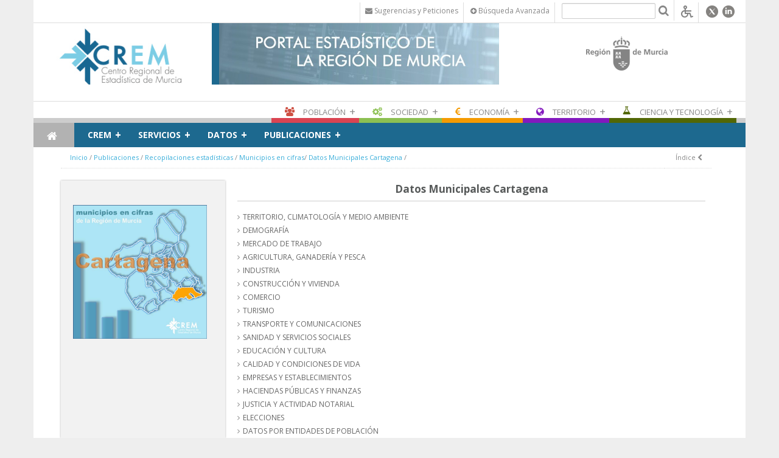

--- FILE ---
content_type: text/html;charset=UTF-8
request_url: https://econet.carm.es/inicio/-/crem/sicrem/PU_CartagenaCifrasNEW/sec0.html
body_size: 16893
content:
<!DOCTYPE html> <html class="aui ltr crem" dir="ltr" lang="es-ES"> <head> <meta http-equiv="X-UA-Compatible" content="IE=Edge,chrome=1" /> <title>Portal Estadístico de la Región de Murcia - CREM</title> <!-- Google tag (gtag.js) --> <script async src="https://www.googletagmanager.com/gtag/js?id=G-J7LJE1PTL6"></script> <script>window.dataLayer=window.dataLayer||[];function gtag(){dataLayer.push(arguments)}gtag("js",new Date());gtag("config","G-J7LJE1PTL6");</script> <link href='//fonts.googleapis.com/css?family=Open+Sans:300italic,400italic,600italic,700italic,800italic,400,300,600,700,800' rel='stylesheet' type='text/css'> <meta content="initial-scale=1.0, width=device-width" name="viewport" /> <!-- CSS file --> <script src="/html/js/aui/aui/aui.js?t=1429195226000" type="text/javascript"></script> <script src="/html/js/aui/aui-base-html5-shiv/aui-base-html5-shiv.js?t=1429195226000" type="text/javascript"></script> <link rel="stylesheet" type="text/css" href="https://econet.carm.es/carm-theme/css/bootstrap.css" media="screen" > <link rel="stylesheet" type="text/css" href="https://econet.carm.es/carm-theme/css/color_schemes/crem.css" media="screen" > <!-- Calendar --> <link rel="stylesheet" href="https://econet.carm.es/carm-theme/css/calendar.css"> <link rel="stylesheet" href="https://econet.carm.es/carm-theme/css/dataTables.bootstrap.css"> <link rel="stylesheet" href="https://econet.carm.es/carm-theme/css/dataTables.tableTools.css"> <link rel="stylesheet" href="https://econet.carm.es/carm-theme/css/sticky-table/component.css" /> <meta content="text/html; charset=UTF-8" http-equiv="content-type" /> <meta content="Contiene estadísticas de carácter demográfico, económico y social de la Región de Murcia nivel regional, municipal e inframunicipal en algunos casos (entidades de población, secciones censales...). Pertenece a la Consejería de Hacienda y Administración Pública." lang="es-ES" name="description" /> <meta content="ECONET, estadística, Murcia, Región de Murcia, demografía, población, economía, encuesta, sociedad" lang="es-ES" name="keywords" /> <link href="/carm-theme/images/favicons/crem.ico" rel="Shortcut Icon" data-favicon="customDoc"/> <link href="https&#x3a;&#x2f;&#x2f;econet&#x2e;carm&#x2e;es&#x2f;inicio&#x2f;-&#x2f;crem&#x2f;sicrem&#x2f;PU_CartagenaCifrasNEW&#x2f;sec0&#x2e;html" rel="canonical" /> <link class="lfr-css-file" href="https&#x3a;&#x2f;&#x2f;econet&#x2e;carm&#x2e;es&#x2f;carm-theme&#x2f;css&#x2f;aui&#x2e;css&#x3f;browserId&#x3d;other&#x26;themeId&#x3d;carm_WAR_carmtheme&#x26;languageId&#x3d;es_ES&#x26;b&#x3d;6203&#x26;t&#x3d;1677231718000" rel="stylesheet" type="text/css" /> <link href="&#x2f;html&#x2f;css&#x2f;main&#x2e;css&#x3f;browserId&#x3d;other&#x26;themeId&#x3d;carm_WAR_carmtheme&#x26;languageId&#x3d;es_ES&#x26;b&#x3d;6203&#x26;t&#x3d;1429138192000" rel="stylesheet" type="text/css" /> <link href="https://econet.carm.es/CR_PROXY_PORTLET/css/crem.css?browserId=other&amp;themeId=carm_WAR_carmtheme&amp;languageId=es_ES&amp;b=6203&amp;t=1763654817000" rel="stylesheet" type="text/css" /> <link href="https://econet.carm.es/html/portlet/journal_content/css/main.css?browserId=other&amp;themeId=carm_WAR_carmtheme&amp;languageId=es_ES&amp;b=6203&amp;t=1763654831000" rel="stylesheet" type="text/css" /> <link href="https://econet.carm.es/html/portlet/login/css/main.css?browserId=other&amp;themeId=carm_WAR_carmtheme&amp;languageId=es_ES&amp;b=6203&amp;t=1763654831000" rel="stylesheet" type="text/css" /> <link href="https://econet.carm.es/notifications-portlet/notifications/css/main.css?browserId=other&amp;themeId=carm_WAR_carmtheme&amp;languageId=es_ES&amp;b=6203&amp;t=1763654756000" rel="stylesheet" type="text/css" /> <link href="https://econet.carm.es/html/portlet/asset_publisher/css/main.css?browserId=other&amp;themeId=carm_WAR_carmtheme&amp;languageId=es_ES&amp;b=6203&amp;t=1763654831000" rel="stylesheet" type="text/css" /> <link href="https://econet.carm.es/html/portlet/document_library/css/main.css?browserId=other&amp;themeId=carm_WAR_carmtheme&amp;languageId=es_ES&amp;b=6203&amp;t=1763654831000" rel="stylesheet" type="text/css" /> <link href="https://econet.carm.es/html/portlet/document_library_display/css/main.css?browserId=other&amp;themeId=carm_WAR_carmtheme&amp;languageId=es_ES&amp;b=6203&amp;t=1763654831000" rel="stylesheet" type="text/css" /> <link class="lfr-css-file" href="https&#x3a;&#x2f;&#x2f;econet&#x2e;carm&#x2e;es&#x2f;carm-theme&#x2f;css&#x2f;main&#x2e;css&#x3f;browserId&#x3d;other&#x26;themeId&#x3d;carm_WAR_carmtheme&#x26;languageId&#x3d;es_ES&#x26;b&#x3d;6203&#x26;t&#x3d;1677231718000" rel="stylesheet" type="text/css" /> <style type="text/css">.crem .menu-pie a{font-family:"Open Sans";font-size:1em}.crem td.italic p.text{margin-bottom:0;margin-left:40px;font-family:"Open Sans"}.crem td.italic i{font-family:"Open Sans";font-size:13px}.crem td.table-title-text4{font-family:"Open Sans";font-size:14px}.menu-general li a{font-family:"Open Sans"}.crem .pie{font-size:1.1em;font-family:"Open Sans"}.crem .t-exp{margin-right:30px;font-size:12px;background-color:white;font-family:"Open Sans"}.crem .t-exp a{font-size:12px;font-family:"Open Sans"}</style> <style type="text/css"></style> <!-- librerÃ­as opcionales que activan el soporte de HTML5 para IE8 --> <!--[if lt IE 9]> <script src="/carm-theme/js/respond.js"></script> <![endif] --> <script type="text/javascript">var Liferay={Browser:{acceptsGzip:function(){return true},getMajorVersion:function(){return 131},getRevision:function(){return"537.36"},getVersion:function(){return"131.0"},isAir:function(){return false},isChrome:function(){return true},isFirefox:function(){return false},isGecko:function(){return true},isIe:function(){return false},isIphone:function(){return false},isLinux:function(){return false},isMac:function(){return true},isMobile:function(){return false},isMozilla:function(){return false},isOpera:function(){return false},isRtf:function(){return true},isSafari:function(){return true},isSun:function(){return false},isWap:function(){return false},isWapXhtml:function(){return false},isWebKit:function(){return true},isWindows:function(){return false},isWml:function(){return false}},Data:{NAV_SELECTOR:"#navigation",isCustomizationView:function(){return false},notices:[null]},ThemeDisplay:{getLayoutId:function(){return"4"},getLayoutURL:function(){return"https://econet.carm.es/inicio"},getParentLayoutId:function(){return"0"},isPrivateLayout:function(){return"false"},isVirtualLayout:function(){return false},getBCP47LanguageId:function(){return"es-ES"},getCDNBaseURL:function(){return"https://econet.carm.es"},getCDNDynamicResourcesHost:function(){return""},getCDNHost:function(){return""},getCompanyId:function(){return"10581"},getCompanyGroupId:function(){return"10619"},getDefaultLanguageId:function(){return"es_ES"},getDoAsUserIdEncoded:function(){return""},getLanguageId:function(){return"es_ES"},getParentGroupId:function(){return"13460"},getPathContext:function(){return""},getPathImage:function(){return"/image"},getPathJavaScript:function(){return"/html/js"},getPathMain:function(){return"/c"},getPathThemeImages:function(){return"https://econet.carm.es/carm-theme/images"},getPathThemeRoot:function(){return"/carm-theme"},getPlid:function(){return"557312"},getPortalURL:function(){return"https://econet.carm.es"},getPortletSetupShowBordersDefault:function(){return false},getScopeGroupId:function(){return"13460"},getScopeGroupIdOrLiveGroupId:function(){return"13460"},getSessionId:function(){return""},getSiteGroupId:function(){return"13460"},getURLControlPanel:function(){return"/group/control_panel?refererPlid=557312"},getURLHome:function(){return"https\x3a\x2f\x2feconet\x2ecarm\x2ees\x2fweb\x2fguest"},getUserId:function(){return"10584"},getUserName:function(){return""},isAddSessionIdToURL:function(){return false},isFreeformLayout:function(){return false},isImpersonated:function(){return false},isSignedIn:function(){return false},isStateExclusive:function(){return false},isStateMaximized:function(){return false},isStatePopUp:function(){return false}},PropsValues:{NTLM_AUTH_ENABLED:false}};var themeDisplay=Liferay.ThemeDisplay;Liferay.AUI={getAvailableLangPath:function(){return"available_languages.jsp?browserId=other&themeId=carm_WAR_carmtheme&colorSchemeId=crem&languageId=es_ES&b=6203&t=1429195226000"},getCombine:function(){return false},getComboPath:function(){return"/combo/?browserId=other&minifierType=&languageId=es_ES&b=6203&t=1429195226000&"},getFilter:function(){return"raw"},getJavaScriptRootPath:function(){return"/html/js"},getLangPath:function(){return"aui_lang.jsp?browserId=other&themeId=carm_WAR_carmtheme&colorSchemeId=crem&languageId=es_ES&b=6203&t=1429195226000"}};Liferay.authToken="zr7TeyCn";Liferay.currentURL="\x2finicio\x2f-\x2fcrem\x2fsicrem\x2fPU_CartagenaCifrasNEW\x2fsec0\x2ehtml";Liferay.currentURLEncoded="%2Finicio%2F-%2Fcrem%2Fsicrem%2FPU_CartagenaCifrasNEW%2Fsec0.html";</script> <script src="/html/js/aui/aui/aui.js?t=1429195226000" type="text/javascript"></script> <script src="/html/js/aui/aui-base-html5-shiv/aui-base-html5-shiv.js?t=1429195226000" type="text/javascript"></script> <script src="/html/js/liferay/browser_selectors.js?t=1429195226000" type="text/javascript"></script> <script src="/html/js/liferay/modules.js?t=1429195226000" type="text/javascript"></script> <script src="/html/js/liferay/aui_sandbox.js?t=1429195226000" type="text/javascript"></script> <script src="/html/js/aui/arraylist-add/arraylist-add.js?t=1429195226000" type="text/javascript"></script> <script src="/html/js/aui/arraylist-filter/arraylist-filter.js?t=1429195226000" type="text/javascript"></script> <script src="/html/js/aui/arraylist/arraylist.js?t=1429195226000" type="text/javascript"></script> <script src="/html/js/aui/array-extras/array-extras.js?t=1429195226000" type="text/javascript"></script> <script src="/html/js/aui/array-invoke/array-invoke.js?t=1429195226000" type="text/javascript"></script> <script src="/html/js/aui/attribute-base/attribute-base.js?t=1429195226000" type="text/javascript"></script> <script src="/html/js/aui/attribute-complex/attribute-complex.js?t=1429195226000" type="text/javascript"></script> <script src="/html/js/aui/attribute-core/attribute-core.js?t=1429195226000" type="text/javascript"></script> <script src="/html/js/aui/attribute-observable/attribute-observable.js?t=1429195226000" type="text/javascript"></script> <script src="/html/js/aui/attribute-extras/attribute-extras.js?t=1429195226000" type="text/javascript"></script> <script src="/html/js/aui/base-base/base-base.js?t=1429195226000" type="text/javascript"></script> <script src="/html/js/aui/base-pluginhost/base-pluginhost.js?t=1429195226000" type="text/javascript"></script> <script src="/html/js/aui/classnamemanager/classnamemanager.js?t=1429195226000" type="text/javascript"></script> <script src="/html/js/aui/datatype-xml-format/datatype-xml-format.js?t=1429195226000" type="text/javascript"></script> <script src="/html/js/aui/datatype-xml-parse/datatype-xml-parse.js?t=1429195226000" type="text/javascript"></script> <script src="/html/js/aui/dom-base/dom-base.js?t=1429195226000" type="text/javascript"></script> <script src="/html/js/aui/dom-core/dom-core.js?t=1429195226000" type="text/javascript"></script> <script src="/html/js/aui/dom-screen/dom-screen.js?t=1429195226000" type="text/javascript"></script> <script src="/html/js/aui/dom-style/dom-style.js?t=1429195226000" type="text/javascript"></script> <script src="/html/js/aui/event-base/event-base.js?t=1429195226000" type="text/javascript"></script> <script src="/html/js/aui/event-custom-base/event-custom-base.js?t=1429195226000" type="text/javascript"></script> <script src="/html/js/aui/event-custom-complex/event-custom-complex.js?t=1429195226000" type="text/javascript"></script> <script src="/html/js/aui/event-delegate/event-delegate.js?t=1429195226000" type="text/javascript"></script> <script src="/html/js/aui/event-focus/event-focus.js?t=1429195226000" type="text/javascript"></script> <script src="/html/js/aui/event-hover/event-hover.js?t=1429195226000" type="text/javascript"></script> <script src="/html/js/aui/event-key/event-key.js?t=1429195226000" type="text/javascript"></script> <script src="/html/js/aui/event-mouseenter/event-mouseenter.js?t=1429195226000" type="text/javascript"></script> <script src="/html/js/aui/event-mousewheel/event-mousewheel.js?t=1429195226000" type="text/javascript"></script> <script src="/html/js/aui/event-outside/event-outside.js?t=1429195226000" type="text/javascript"></script> <script src="/html/js/aui/event-resize/event-resize.js?t=1429195226000" type="text/javascript"></script> <script src="/html/js/aui/event-simulate/event-simulate.js?t=1429195226000" type="text/javascript"></script> <script src="/html/js/aui/event-synthetic/event-synthetic.js?t=1429195226000" type="text/javascript"></script> <script src="/html/js/aui/intl/intl.js?t=1429195226000" type="text/javascript"></script> <script src="/html/js/aui/io-base/io-base.js?t=1429195226000" type="text/javascript"></script> <script src="/html/js/aui/io-form/io-form.js?t=1429195226000" type="text/javascript"></script> <script src="/html/js/aui/io-queue/io-queue.js?t=1429195226000" type="text/javascript"></script> <script src="/html/js/aui/io-upload-iframe/io-upload-iframe.js?t=1429195226000" type="text/javascript"></script> <script src="/html/js/aui/io-xdr/io-xdr.js?t=1429195226000" type="text/javascript"></script> <script src="/html/js/aui/json-parse/json-parse.js?t=1429195226000" type="text/javascript"></script> <script src="/html/js/aui/json-stringify/json-stringify.js?t=1429195226000" type="text/javascript"></script> <script src="/html/js/aui/node-base/node-base.js?t=1429195226000" type="text/javascript"></script> <script src="/html/js/aui/node-core/node-core.js?t=1429195226000" type="text/javascript"></script> <script src="/html/js/aui/node-event-delegate/node-event-delegate.js?t=1429195226000" type="text/javascript"></script> <script src="/html/js/aui/node-event-simulate/node-event-simulate.js?t=1429195226000" type="text/javascript"></script> <script src="/html/js/aui/node-focusmanager/node-focusmanager.js?t=1429195226000" type="text/javascript"></script> <script src="/html/js/aui/node-pluginhost/node-pluginhost.js?t=1429195226000" type="text/javascript"></script> <script src="/html/js/aui/node-screen/node-screen.js?t=1429195226000" type="text/javascript"></script> <script src="/html/js/aui/node-style/node-style.js?t=1429195226000" type="text/javascript"></script> <script src="/html/js/aui/oop/oop.js?t=1429195226000" type="text/javascript"></script> <script src="/html/js/aui/plugin/plugin.js?t=1429195226000" type="text/javascript"></script> <script src="/html/js/aui/pluginhost-base/pluginhost-base.js?t=1429195226000" type="text/javascript"></script> <script src="/html/js/aui/pluginhost-config/pluginhost-config.js?t=1429195226000" type="text/javascript"></script> <script src="/html/js/aui/querystring-stringify-simple/querystring-stringify-simple.js?t=1429195226000" type="text/javascript"></script> <script src="/html/js/aui/queue-promote/queue-promote.js?t=1429195226000" type="text/javascript"></script> <script src="/html/js/aui/selector-css2/selector-css2.js?t=1429195226000" type="text/javascript"></script> <script src="/html/js/aui/selector-css3/selector-css3.js?t=1429195226000" type="text/javascript"></script> <script src="/html/js/aui/selector-native/selector-native.js?t=1429195226000" type="text/javascript"></script> <script src="/html/js/aui/selector/selector.js?t=1429195226000" type="text/javascript"></script> <script src="/html/js/aui/widget-base/widget-base.js?t=1429195226000" type="text/javascript"></script> <script src="/html/js/aui/widget-htmlparser/widget-htmlparser.js?t=1429195226000" type="text/javascript"></script> <script src="/html/js/aui/widget-skin/widget-skin.js?t=1429195226000" type="text/javascript"></script> <script src="/html/js/aui/widget-uievents/widget-uievents.js?t=1429195226000" type="text/javascript"></script> <script src="/html/js/aui/yui-throttle/yui-throttle.js?t=1429195226000" type="text/javascript"></script> <script src="/html/js/aui/aui-base-core/aui-base-core.js?t=1429195226000" type="text/javascript"></script> <script src="/html/js/aui/aui-base-lang/aui-base-lang.js?t=1429195226000" type="text/javascript"></script> <script src="/html/js/aui/aui-classnamemanager/aui-classnamemanager.js?t=1429195226000" type="text/javascript"></script> <script src="/html/js/aui/aui-component/aui-component.js?t=1429195226000" type="text/javascript"></script> <script src="/html/js/aui/aui-debounce/aui-debounce.js?t=1429195226000" type="text/javascript"></script> <script src="/html/js/aui/aui-delayed-task-deprecated/aui-delayed-task-deprecated.js?t=1429195226000" type="text/javascript"></script> <script src="/html/js/aui/aui-event-base/aui-event-base.js?t=1429195226000" type="text/javascript"></script> <script src="/html/js/aui/aui-event-input/aui-event-input.js?t=1429195226000" type="text/javascript"></script> <script src="/html/js/aui/aui-form-validator/aui-form-validator.js?t=1429195226000" type="text/javascript"></script> <script src="/html/js/aui/aui-node-base/aui-node-base.js?t=1429195226000" type="text/javascript"></script> <script src="/html/js/aui/aui-node-html5/aui-node-html5.js?t=1429195226000" type="text/javascript"></script> <script src="/html/js/aui/aui-selector/aui-selector.js?t=1429195226000" type="text/javascript"></script> <script src="/html/js/aui/aui-timer/aui-timer.js?t=1429195226000" type="text/javascript"></script> <script src="/html/js/liferay/dependency.js?t=1429195226000" type="text/javascript"></script> <script src="/html/js/liferay/events.js?t=1429195226000" type="text/javascript"></script> <script src="/html/js/liferay/language.js?t=1429195226000" type="text/javascript"></script> <script src="/html/js/liferay/liferay.js?t=1429195226000" type="text/javascript"></script> <script src="/html/js/liferay/util.js?t=1429195226000" type="text/javascript"></script> <script src="/html/js/liferay/portal.js?t=1429195226000" type="text/javascript"></script> <script src="/html/js/liferay/portlet.js?t=1429195226000" type="text/javascript"></script> <script src="/html/js/liferay/portlet_sharing.js?t=1429195226000" type="text/javascript"></script> <script src="/html/js/liferay/workflow.js?t=1429195226000" type="text/javascript"></script> <script src="/html/js/liferay/form.js?t=1429195226000" type="text/javascript"></script> <script src="/html/js/liferay/form_placeholders.js?t=1429195226000" type="text/javascript"></script> <script src="/html/js/liferay/icon.js?t=1429195226000" type="text/javascript"></script> <script src="/html/js/liferay/menu.js?t=1429195226000" type="text/javascript"></script> <script src="/html/js/liferay/notice.js?t=1429195226000" type="text/javascript"></script> <script src="/html/js/liferay/poller.js?t=1429195226000" type="text/javascript"></script> <script type="text/javascript">Liferay.Portlet.list=["CR_PROXY_PORTLET_WAR_CR_PROXY_PORTLET","56_INSTANCE_5358","56_INSTANCE_2355","56_INSTANCE_1355","56_INSTANCE_3355","56_INSTANCE_4961","58_INSTANCE_1111","56_INSTANCE_4360","101_INSTANCE_syVwUt1YFP3k","58","110_INSTANCE_LRV2BeKQK1w6","110_INSTANCE_DBUHtWFKY1OP"];</script> <script src="https://econet.carm.es/CR_PROXY_PORTLET/js/header.js?browserId=other&amp;languageId=es_ES&amp;b=6203&amp;t=1763654817000" type="text/javascript"></script> <!-- jQuery files --> <script src="https://econet.carm.es/carm-theme/js/jquery-1.11.1.js"></script> <script type="text/javascript" src="https://econet.carm.es/carm-theme/js/flexy-menu.js"></script> <script type="text/javascript" src="https://econet.carm.es/carm-theme/js/jquery.flexslider.js"></script> <script type="text/javascript" src="https://econet.carm.es/carm-theme/js/bootstrap-datepicker.js" charset="UTF-8"></script> <script src="https://econet.carm.es/carm-theme/js/bootstrap.min.js" type="text/javascript"></script> <script src="https://econet.carm.es/carm-theme/js/jquery.utilcarousel.min.js" type="text/javascript"></script> <script src="https://econet.carm.es/carm-theme/js/slick.js" type="text/javascript"></script> <script src="https://econet.carm.es/carm-theme/js/varios.js"></script> <script src="https://econet.carm.es/carm-theme/js/video.js"></script> <script src="https://econet.carm.es/carm-theme/js/lightbox.min.js"></script> <script src="https://econet.carm.es/carm-theme/js/accounting.min.js"></script> <script type="text/javascript" src="https://econet.carm.es/carm-theme/js/moment.js"></script> <script type="text/javascript" src="https://econet.carm.es/carm-theme/js/underscore.js"></script> <script type="text/javascript" src="https://econet.carm.es/carm-theme/js/calendar.js"></script> <script type="text/javascript" src="https://econet.carm.es/carm-theme/js/language/es-ES.js"></script> <!-- JQuery Datatable --> <script type="text/javascript" src="https://econet.carm.es/carm-theme/js/jquery.dataTables.min.js"></script> <script type="text/javascript" src="https://econet.carm.es/carm-theme/js/dataTables.bootstrap.js"></script> <script type="text/javascript" src="https://econet.carm.es/carm-theme/js/dataTables.tableTools.js"></script> <script type="text/javascript" src="https://econet.carm.es/carm-theme/js/jquery.dataTables.plugins.js"></script> <!-- Sticky Tables CREM --> <script type="text/javascript" src="https://econet.carm.es/carm-theme/js/jquery-ui.min.js"></script> <script type="text/javascript" src="https://econet.carm.es/carm-theme/js/jquery.ba-throttle-debounce.min.js"></script> <!-- Raphael JS CREM--> <script src="https://econet.carm.es/carm-theme/js/raphael-min.js"></script> <!-- Highchart --> <script src="https://econet.carm.es/carm-theme/js/highcharts/highcharts.js"></script> <script src="https://econet.carm.es/carm-theme/js/highcharts/highcharts-3d.js"></script> <script src="https://econet.carm.es/carm-theme/js/highcharts/exporting.js"></script> <script src="https://econet.carm.es/carm-theme/js/highcharts/data.js"></script> <script src="https://econet.carm.es/carm-theme/js/highcharts/drilldown.js"></script> <script src="https://econet.carm.es/carm-theme/js/jscolor.js"></script> <!-- Participacion --> </head> <body class="home"> <a href="#main-content" id="skip-to-content">Saltar al contenido</a> <header> <div class="cabecera"> <!--<div class="container-fluid" id="wrapper"> <header id="banner" role="banner">--> <div class="container cabecera-bottom"> <div class="row"> <div class="portlet-boundary portlet-boundary_56_ portlet-static portlet-static-end portlet-borderless portlet-journal-content " id="p_p_id_56_INSTANCE_5358_" > <span id="p_56_INSTANCE_5358"></span> <div class="portlet-borderless-container" style=""> <div class="portlet-body"> <div class="journal-content-article"> <script data-insuit-id="idInSuit" type="text/javascript" src="https://econet--carm--es.insuit.net/i4tservice/jscm_loader.js"></script> <div class="container cabecera-top"> <div class="row"> <div class="col-xs-12"> <a href="/c/portal/login" style="color:#ffffff;width: 70px; height: 35px;margin-left: -15px;"><i class="fa fa-adjust" style="width: 30px;"></i></a> <ul class="list-inline pull-right menu-top" style="margin-bottom:-18px"> <li><a href="/web/crem/sugerencias-y-peticiones"><i class="fa fa-envelope"></i> <span class="hidden-xs">Sugerencias y Peticiones</span></a></li> <li class="hidden-xs"> <a href="/web/crem/busqueda-avanzada"><i class="fa fa-plus-circle"></i> Búsqueda Avanzada</a> </li> <li class="buscador-top"> <form id="mainSearchBoxForm" action="/web/crem?p_p_id=3&p_p_lifecycle=0&p_p_state=maximized&p_p_mode=view&_3_struts_action=%2Fsearch%2Fsearch" method="POST"> <input type="text" placeholder="" title="Buscar" name="_3_keywords"><a href="#" onclick="document.getElementById('mainSearchBoxForm').submit(); return false;"><i class="fa fa-search fa-lg" style="display: inline"></i></a>
		</form>
		</li>

				<li>
		<a href="https://econet--carm--es.insuit.net" id="idInSuit" title="Contenido Accesible">
						<img class="icono_cab_inSuit" src="/documents/10619/1678935/icono_accesible-GRIS.png" alt="Contenido Accesible" height="20" width="20">
					</a>
		</li>
		

				<li class="botones-social"> 
			
							
							<span class="fa-stack color"> <a href="https://twitter.com/CREM_RM" target="_blank"><img src="/documents/10619/1678935/icono_twitter_X-GRIS.png"></a></span>
							 
							
							<span class="fa-stack color"> <a href="https://www.linkedin.com/company/crem-rm" target="_blank"><img src="/documents/10619/1678935/icono_linkedin-GRIS.png"></a></span>				
						
					 
		</li>
		  </ul>
	</div>
  </div>
</div>


<!-- Modal -->


<div id="embedded-welcome-portlet">

    <div class="modal fade" id="myModal" tabindex="-1" role="dialog" aria-labelledby="myModalLabel" aria-hidden="true">
      <div class="modal-dialog">
        <div class="modal-content">
          <div class="modal-header">
            <button type="button" class="close" data-dismiss="modal"><span aria-hidden="true">×</span><span class="sr-only">Close</span></button>
            <h4 class="modal-title" id="myModalLabel">Iniciar sesión</h4>
          </div>
          <div class="modal-body">
    			         
    			           



























































	

	<div class="portlet-boundary portlet-boundary_58_  portlet-static portlet-static-end portlet-borderless portlet-login " id="p_p_id_58_INSTANCE_1111_" >
		<span id="p_58_INSTANCE_1111"></span>



	
	
	

		
























































	
	
	
	
	

		

		
			
			

				

				<div class="portlet-borderless-container" style="">
					

					


	<div class="portlet-body">



	
		
			
			
				
					



























































































































	

				

				
					
					
						


	
	
		
































































	
	

		

		
			
		

		











































































<form action="https://econet.carm.es/inicio?p_p_id=58_INSTANCE_1111&amp;p_p_lifecycle=1&amp;p_p_state=normal&amp;p_p_mode=view&amp;_58_INSTANCE_1111_struts_action=%2Flogin%2Flogin" class="form sign-in-form "  id="_58_INSTANCE_1111_fm" method="post" name="_58_INSTANCE_1111_fm" autocomplete="on" >
	

	<input name="_58_INSTANCE_1111_formDate" type="hidden" value="1764122991291" /> <input class="field"  id="_58_INSTANCE_1111_saveLastPath"    name="_58_INSTANCE_1111_saveLastPath"     type="hidden" value="false"   /> <input class="field"  id="_58_INSTANCE_1111_redirect"    name="_58_INSTANCE_1111_redirect"     type="hidden" value=""   /> <input class="field"  id="_58_INSTANCE_1111_doActionAfterLogin"    name="_58_INSTANCE_1111_doActionAfterLogin"     type="hidden" value="false"   /> <fieldset class="fieldset " > <div class=""> <div class="control-group"> <label class="control-label" for="_58_INSTANCE_1111_login"> Nombre de usuario </label> <input class="field clearable"  id="_58_INSTANCE_1111_login"    name="_58_INSTANCE_1111_login"     type="text" value=""   /> </label> </div> <div class="control-group"> <label class="control-label" for="_58_INSTANCE_1111_password"> Contraseña </label> <input class="field"  id="_58_INSTANCE_1111_password"    name="_58_INSTANCE_1111_password"     type="password" value=""   /> </label> </div> <span id="_58_INSTANCE_1111_passwordCapsLockSpan" style="display: none;">El bloqueo de mayúsculas está habilitado.</span> </div></fieldset> <div class="button-holder " > <button class="btn btn-primary" type='submit' > Acceder </button> </div> </form> <div class="navigation"> <span class="" > <a href="https&#x3a;&#x2f;&#x2f;econet&#x2e;carm&#x2e;es&#x2f;inicio&#x3f;p_p_id&#x3d;58_INSTANCE_1111&#x26;p_p_lifecycle&#x3d;0&#x26;p_p_state&#x3d;normal&#x26;p_p_mode&#x3d;view&#x26;_58_INSTANCE_1111_struts_action&#x3d;&#x25;2Flogin&#x25;2Fopen_id" class=" taglib-icon" id="_58_INSTANCE_1111_ctvk_null_null" > <img id="ctvk_null_null" src="https://econet.carm.es/carm-theme/images/common/openid.gif" alt="" /> <span class="taglib-text ">OpenID</span> </a> </span> </div> </div> </div> </div> </div> </div> </div> </div> </div> </div> <div class="entry-links"> </div> </div> </div> </div> </div> <div class="row"> <div class="col-md-3 col-sm-6 col-xs-8 logositio"> <div class="logotipo" > <a href="/web/crem"> <img class="img-responsive" src="/image/layout_set_logo?img_id=557106&amp;t=1763654834038" alt="CREM"> </a> </div> </div> <div class="col-md-5 hidden-sm hidden-xs cabecera-fondo" id="cabecera"> <div class="portlet-boundary portlet-boundary_56_ portlet-static portlet-static-end portlet-borderless portlet-journal-content " id="p_p_id_56_INSTANCE_4961_" > <span id="p_56_INSTANCE_4961"></span> <div class="portlet-borderless-container" style=""> <div class="portlet-body"> <div class="journal-content-article"> <img src="/image/journal/article?img_id=9992768&t=1515411232502"/> </div> <div class="entry-links"> </div> </div> </div> </div> </div> <div class="col-md-4 col-sm-6 col-xs-4 v-center bg-blanco pull-right"> <div class="logotipo-carm"> <img src="" alt=""> </div> <div class="logotipo-carm"> <img src="https://econet.carm.es/carm-theme/images/carm/logotipo-carm.png" alt="Comunidad Autónoma de la Región de Murcia"> </div> </div> </div> </div> </div> </header> <div class="container container-fluid" id="wrappernoperfiles"> <div class="portlet-boundary portlet-boundary_56_ portlet-static portlet-static-end portlet-borderless portlet-journal-content " id="p_p_id_56_INSTANCE_3355_" > <span id="p_56_INSTANCE_3355"></span> <div class="portlet-borderless-container" style=""> <div class="portlet-body"> <div class="journal-content-article"> <div id="contenedor-menu" class="container cabecera-bottom" style="margin-top:-27px;"> <div class="row"> <div class="col-md-12 menu-perfiles"> <ul class="flexy-menu list-unstyled list-inline"> <li id="p01" class="p01"> <a class="enlace-principal" href="https://econet.carm.es/poblacion"><i class="fa fa-group fa-lg"></i><span class="hidden-xs">Población</span></a> <ul class="submenu list-unstyled p01"> <li> <a class="enlace-perfil" href="/web/crem//cifras-de-poblacion" style="padding-left:10px">Cifras de población</a> <ul class="submenu list-unstyled p01" style="width:300px"> <li style="height:initial;border-bottom:none"> <a class="enlace-perfil" href="/web/crem//censo-anual-de-poblacion" style="padding-left:10px">Censo de Población Anual</a> </li> <li style="height:initial;border-bottom:none"> <a class="enlace-perfil" href="/web/crem//estructura-de-la-poblacion-e-indicadores-demograficos" style="padding-left:10px">Estructura de la Población e Indicadores Demográficos</a> </li> <li style="height:initial;border-bottom:none"> <a class="enlace-perfil" href="/web/crem//nomenclator" style="padding-left:10px">Nomenclátor: Relación de Unidades Poblacionales</a> </li> <li style="height:initial;border-bottom:none"> <a class="enlace-perfil" href="/web/crem//padron-de-espanoles-residentes-en-el-extranjero" style="padding-left:10px">Padrón de Españoles Residentes en el Extranjero</a> </li> <li style="height:initial;border-bottom:none"> <a class="enlace-perfil" href="/web/crem//censo-de-poblacion-y-vivienda-2021" style="padding-left:10px">Censo de Población y Viviendas 2021</a> </li> <li style="height:initial;border-bottom:none"> <a class="enlace-perfil" href="/web/crem//censo-de-poblacion-y-viviendas-2011" style="padding-left:10px">Censo de Población y Viviendas 2011</a> </li> <li style="height:initial;border-bottom:none"> <a class="enlace-perfil" href="/web/crem//censo-de-poblacion-1991" style="padding-left:10px">Censo de Población 1991</a> </li> <li style="height:initial;border-bottom:none"> <a class="enlace-perfil" href="/web/crem//padron-municipal-de-habitantes" style="padding-left:10px">Padrón Municipal de Habitantes</a> </li> <li style="height:initial;border-bottom:none"> <a class="enlace-perfil" href="/web/crem//encuesta-continua-de-hogares" style="padding-left:10px">Encuesta Continua de Hogares</a> </li> </ul> </li> <li> <a class="enlace-perfil" href="/web/crem//nacimientos1" style="padding-left:10px">Natalidad y Fecundidad</a> <ul class="submenu list-unstyled p01" style="width:300px"> <li style="height:initial;border-bottom:none"> <a class="enlace-perfil" href="/web/crem//nacimientos" style="padding-left:10px">Nacimientos</a> </li> <li style="height:initial;border-bottom:none"> <a class="enlace-perfil" href="/web/crem//nacimientos-por-entidades" style="padding-left:10px">Nacimientos por Entidades</a> </li> <li style="height:initial;border-bottom:none"> <a class="enlace-perfil" href="/web/crem//encuesta-de-fecundidad" style="padding-left:10px">Encuesta de Fecundidad</a> </li> </ul> </li> <li> <a class="enlace-perfil" href="/web/crem//matrimonios" style="padding-left:10px">Matrimonios</a> <ul class="submenu list-unstyled p01" style="width:300px"> <li style="height:initial;border-bottom:none"> <a class="enlace-perfil" href="/web/crem//matrimonios1" style="padding-left:10px">Matrimonios</a> </li> <li style="height:initial;border-bottom:none"> <a class="enlace-perfil" href="/web/crem//estadistica-de-nulidades-separaciones-y-divorcios" style="padding-left:10px">Nulidades, Separaciones y Divorcios</a> </li> </ul> </li> <li> <a class="enlace-perfil" href="/web/crem//mortalidad" style="padding-left:10px">Mortalidad</a> <ul class="submenu list-unstyled p01" style="width:300px"> <li style="height:initial;border-bottom:none"> <a class="enlace-perfil" href="/web/crem//defunciones" style="padding-left:10px">Defunciones</a> </li> <li style="height:initial;border-bottom:none"> <a class="enlace-perfil" href="/web/crem//defunciones-por-entidades" style="padding-left:10px">Defunciones por Entidades</a> </li> <li style="height:initial;border-bottom:none"> <a class="enlace-perfil" href="/web/crem//mortalidad-por-causas" style="padding-left:10px">Mortalidad por causas</a> </li> <li style="height:initial;border-bottom:none"> <a class="enlace-perfil" href="/web/crem//suicidios1" style="padding-left:10px">Suicidios</a> </li> </ul> </li> <li> <a class="enlace-perfil" href="/web/crem//migraciones" style="padding-left:10px">Migraciones</a> <ul class="submenu list-unstyled p01" style="width:300px"> <li style="height:initial;border-bottom:none"> <a class="enlace-perfil" href="/web/crem//migraciones-y-cambios-de-residencia" style="padding-left:10px">Migraciones y Cambios de Residencia</a> </li> <li style="height:initial;border-bottom:none"> <a class="enlace-perfil" href="/web/crem//movimientos-migratorios" style="padding-left:10px">Movimientos Migratorios</a> </li> <li style="height:initial;border-bottom:none"> <a class="enlace-perfil" href="/web/crem//extranjeros-residentes" style="padding-left:10px">Extranjeros Residentes</a> </li> </ul> </li> </ul> </li> <li id="p02" class="p02"> <a class="enlace-principal" href="https://econet.carm.es/sociedad"><i class="fa fa-cogs fa-lg"></i><span class="hidden-xs">Sociedad</span></a> <ul class="submenu list-unstyled p02"> <li> <a class="enlace-perfil" href="/web/crem//educacion" style="padding-left:10px">Educación</a> <ul class="submenu list-unstyled p02" style="width:300px"> <li style="height:initial;border-bottom:none"> <a class="enlace-perfil" href="/web/crem//estadistica-de-la-ensenanza-no-universitaria" style="padding-left:10px">Enseñanza no Universitaria</a> </li> <li style="height:initial;border-bottom:none"> <a class="enlace-perfil" href="/web/crem//educacion-universitaria" style="padding-left:10px">Educación Universitaria</a> </li> <li style="height:initial;border-bottom:none"> <a class="enlace-perfil" href="/web/crem//pruebas-de-acceso-a-la-universidad" style="padding-left:10px">Pruebas de Acceso a la Universidad</a> </li> <li style="height:initial;border-bottom:none"> <a class="enlace-perfil" href="/web/crem//financiacion-y-gasto-en-educacion" style="padding-left:10px">Financiación y Gasto en Educación</a> </li> <li style="height:initial;border-bottom:none"> <a class="enlace-perfil" href="/web/crem//censo-de-poblacion-y-viviendas-20112" style="padding-left:10px">Censo de Población y Viviendas 2011</a> </li> <li style="height:initial;border-bottom:none"> <a class="enlace-perfil" href="/web/crem//censo-de-poblacion-19911" style="padding-left:10px">Censo de Población 1991</a> </li> </ul> </li> <li> <a class="enlace-perfil" href="/web/crem//salud" style="padding-left:10px">Salud</a> <ul class="submenu list-unstyled p02" style="width:300px"> <li style="height:initial;border-bottom:none"> <a class="enlace-perfil" href="/web/crem//habitos-de-salud" style="padding-left:10px">Hábitos de Salud</a> </li> <li style="height:initial;border-bottom:none"> <a class="enlace-perfil" href="/web/crem//morbilidad" style="padding-left:10px">Morbilidad</a> </li> <li style="height:initial;border-bottom:none"> <a class="enlace-perfil" href="/web/crem//mortalidad1" style="padding-left:10px">Mortalidad</a> </li> <li style="height:initial;border-bottom:none"> <a class="enlace-perfil" href="/web/crem//discapacidades" style="padding-left:10px">Discapacidades</a> </li> <li style="height:initial;border-bottom:none"> <a class="enlace-perfil" href="/web/crem//personal-sanitario" style="padding-left:10px">Personal Sanitario</a> </li> <li style="height:initial;border-bottom:none"> <a class="enlace-perfil" href="/web/crem//recursos-sanitarios" style="padding-left:10px">Recursos Sanitarios</a> </li> <li style="height:initial;border-bottom:none"> <a class="enlace-perfil" href="/web/crem//utilizacion-de-los-recursos-sanitarios" style="padding-left:10px">Utilización de los Recursos Sanitarios</a> </li> <li style="height:initial;border-bottom:none"> <a class="enlace-perfil" href="/web/crem//-gasto-sanitario-y-farmaceutico" style="padding-left:10px">Gasto Sanitario y Farmacéutico</a> </li> </ul> </li> <li> <a class="enlace-perfil" href="/web/crem//mercado-de-trabajo" style="padding-left:10px">Mercado de Trabajo</a> <ul class="submenu list-unstyled p02" style="width:300px"> <li style="height:initial;border-bottom:none"> <a class="enlace-perfil" href="/web/crem//actividad-ocupacion-y-paro" style="padding-left:10px">Actividad, Ocupación y Paro</a> </li> <li style="height:initial;border-bottom:none"> <a class="enlace-perfil" href="/web/crem//condiciones-de-trabajo-y-relaciones-laborales" style="padding-left:10px">Condiciones de Trabajo y Relaciones Laborales</a> </li> <li style="height:initial;border-bottom:none"> <a class="enlace-perfil" href="/web/crem//coste-laboral" style="padding-left:10px">Coste laboral</a> </li> <li style="height:initial;border-bottom:none"> <a class="enlace-perfil" href="/web/crem//formacion-ocupacional" style="padding-left:10px">Formación Ocupacional</a> </li> <li style="height:initial;border-bottom:none"> <a class="enlace-perfil" href="/web/crem//censo-de-poblacion-y-viviendas-20113" style="padding-left:10px">Censo de Población y Viviendas 2011</a> </li> </ul> </li> <li> <a class="enlace-perfil" href="/web/crem//justicia-y-actividad-notarial" style="padding-left:10px">Justicia y Actividad Notarial</a> <ul class="submenu list-unstyled p02" style="width:300px"> <li style="height:initial;border-bottom:none"> <a class="enlace-perfil" href="/web/crem//actividad-notarial" style="padding-left:10px">Actividad Notarial</a> </li> <li style="height:initial;border-bottom:none"> <a class="enlace-perfil" href="/web/crem//hipotecas" style="padding-left:10px">Hipotecas</a> </li> <li style="height:initial;border-bottom:none"> <a class="enlace-perfil" href="/web/crem//ejecuciones-hipotecarias" style="padding-left:10px">Ejecuciones Hipotecarias</a> </li> <li style="height:initial;border-bottom:none"> <a class="enlace-perfil" href="/web/crem//transacciones-inmobiliarias" style="padding-left:10px">Transacciones Inmobiliarias</a> </li> <li style="height:initial;border-bottom:none"> <a class="enlace-perfil" href="/web/crem//transmisiones-de-derechos-de-la-propiedad" style="padding-left:10px">Transmisiones de Derechos de la Propiedad</a> </li> <li style="height:initial;border-bottom:none"> <a class="enlace-perfil" href="/web/crem//arrendamientos-urbanos" style="padding-left:10px">Litigios en Arrendamientos Urbanos</a> </li> <li style="height:initial;border-bottom:none"> <a class="enlace-perfil" href="/web/crem//estadisticas-judiciales" style="padding-left:10px">Estadísticas Judiciales</a> </li> <li style="height:initial;border-bottom:none"> <a class="enlace-perfil" href="/web/crem//asuntos-penitenciarios-y-delitos" style="padding-left:10px">Asuntos Penitenciarios y Delitos</a> </li> <li style="height:initial;border-bottom:none"> <a class="enlace-perfil" href="/web/crem//estadistica-de-nulidades-separaciones-y-divorcios1" style="padding-left:10px">Nulidades, Separaciones y Divorcios</a> </li> <li style="height:initial;border-bottom:none"> <a class="enlace-perfil" href="/web/crem//violencia-domestica-y-de-genero" style="padding-left:10px">Violencia Doméstica y de Género</a> </li> </ul> </li> <li> <a class="enlace-perfil" href="/web/crem//elecciones1" style="padding-left:10px">Elecciones</a> <ul class="submenu list-unstyled p02" style="width:300px"> <li style="height:initial;border-bottom:none"> <a class="enlace-perfil" href="/web/crem//elecciones-generales" style="padding-left:10px">Elecciones Generales</a> </li> <li style="height:initial;border-bottom:none"> <a class="enlace-perfil" href="/web/crem//elecciones-autonomicas" style="padding-left:10px">Elecciones Autonómicas</a> </li> <li style="height:initial;border-bottom:none"> <a class="enlace-perfil" href="/web/crem//elecciones-municipales1" style="padding-left:10px">Elecciones Municipales</a> </li> <li style="height:initial;border-bottom:none"> <a class="enlace-perfil" href="/web/crem//elecciones-al-parlamento-europeo1" style="padding-left:10px">Elecciones al Parlamento Europeo</a> </li> </ul> </li> <li> <a class="enlace-perfil" href="/web/crem//cultura-deportes-y-ocio" style="padding-left:10px">Cultura, Deportes y Ocio</a> <ul class="submenu list-unstyled p02" style="width:300px"> <li style="height:initial;border-bottom:none"> <a class="enlace-perfil" href="/web/crem//produccion-editorial" style="padding-left:10px">Producción Editorial</a> </li> <li style="height:initial;border-bottom:none"> <a class="enlace-perfil" href="/web/crem//bibliotecas-y-archivos" style="padding-left:10px">Bibliotecas y Archivos</a> </li> <li style="height:initial;border-bottom:none"> <a class="enlace-perfil" href="/web/crem//patrimonio-historico" style="padding-left:10px">Patrimonio Histórico</a> </li> <li style="height:initial;border-bottom:none"> <a class="enlace-perfil" href="/web/crem//cinematografia-actividad-teatral-fomento-y-actividad-cultural" style="padding-left:10px">Cinematografía, Actividad teatral, Fomento y Actividad Cultural</a> </li> <li style="height:initial;border-bottom:none"> <a class="enlace-perfil" href="/web/crem//deportes" style="padding-left:10px">Deportes</a> </li> <li style="height:initial;border-bottom:none"> <a class="enlace-perfil" href="/web/crem//juego" style="padding-left:10px">Juego</a> </li> <li style="height:initial;border-bottom:none"> <a class="enlace-perfil" href="/web/crem//encuesta-de-empleo-del-tiempo" style="padding-left:10px">Encuesta de Empleo del Tiempo</a> </li> </ul> </li> <li> <a class="enlace-perfil" href="/web/crem//calidad-y-condiciones-de-vida" style="padding-left:10px">Calidad y Condiciones de Vida</a> <ul class="submenu list-unstyled p02" style="width:300px"> <li style="height:initial;border-bottom:none"> <a class="enlace-perfil" href="/web/crem//atlas-renta-hogares" style="padding-left:10px">Atlas de Distribución de Renta de los Hogares</a> </li> <li style="height:initial;border-bottom:none"> <a class="enlace-perfil" href="/web/crem//encuesta-de-condiciones-de-vida" style="padding-left:10px">Encuesta de Condiciones de Vida</a> </li> <li style="height:initial;border-bottom:none"> <a class="enlace-perfil" href="/web/crem//personas-sin-hogar" style="padding-left:10px">Personas sin Hogar</a> </li> <li style="height:initial;border-bottom:none"> <a class="enlace-perfil" href="/web/crem//encuesta-social-2008.-hogares-y-medio-ambiente" style="padding-left:10px">Encuesta Social 2008. Hogares y Medio Ambiente</a> </li> </ul> </li> <li> <a class="enlace-perfil" href="/web/crem//servicios-sociales" style="padding-left:10px">Servicios Sociales</a> <ul class="submenu list-unstyled p02" style="width:300px"> <li style="height:initial;border-bottom:none"> <a class="enlace-perfil" href="/web/crem//dependencia" style="padding-left:10px">Dependencia</a> </li> <li style="height:initial;border-bottom:none"> <a class="enlace-perfil" href="/web/crem//recursos-sociales" style="padding-left:10px">Recursos Sociales</a> </li> <li style="height:initial;border-bottom:none"> <a class="enlace-perfil" href="/web/crem//medidas-de-proteccion-a-la-infancia1" style="padding-left:10px">Medidas de Protección a la Infancia</a> </li> </ul> </li> <li> <a class="enlace-perfil" href="/web/crem//consumo-de-los-hogares" style="padding-left:10px">Consumo de los hogares</a> <ul class="submenu list-unstyled p02" style="width:300px"> <li style="height:initial;border-bottom:none"> <a class="enlace-perfil" href="/web/crem//indice-de-precios-de-consumo" style="padding-left:10px">Índice de Precios de Consumo</a> </li> <li style="height:initial;border-bottom:none"> <a class="enlace-perfil" href="/web/crem//presupuestos-familiares" style="padding-left:10px">Presupuestos Familiares</a> </li> </ul> </li> </ul> </li> <li id="p03" class="p03"> <a class="enlace-principal" href="https://econet.carm.es/economia"><i class="fa fa-eur fa-lg"></i><span class="hidden-xs">Economía</span></a> <ul class="submenu list-unstyled p03"> <li> <a class="enlace-perfil" href="/web/crem//agricultura-ganaderia-selvicultura-y-pesca" style="padding-left:10px">Agricultura, Ganadería, Selvicultura y Pesca</a> <ul class="submenu list-unstyled p03" style="width:300px"> <li style="height:initial;border-bottom:none"> <a class="enlace-perfil" href="/web/crem//agricultura1" style="padding-left:10px">Agricultura</a> </li> <li style="height:initial;border-bottom:none"> <a class="enlace-perfil" href="/web/crem//ganaderia" style="padding-left:10px">Ganadería</a> </li> <li style="height:initial;border-bottom:none"> <a class="enlace-perfil" href="/web/crem//selvicultura" style="padding-left:10px">Selvicultura</a> </li> <li style="height:initial;border-bottom:none"> <a class="enlace-perfil" href="/web/crem//pesca" style="padding-left:10px">Pesca</a> </li> <li style="height:initial;border-bottom:none"> <a class="enlace-perfil" href="/web/crem//censo-agrario" style="padding-left:10px">Censo Agrario</a> </li> </ul> </li> <li> <a class="enlace-perfil" href="/web/crem//industria-energia-y-minas" style="padding-left:10px">Industria, Energía y Minas</a> <ul class="submenu list-unstyled p03" style="width:300px"> <li style="height:initial;border-bottom:none"> <a class="enlace-perfil" href="/web/crem//cuentas-del-sector-industrial" style="padding-left:10px">Cuentas del Sector Industrial</a> </li> <li style="height:initial;border-bottom:none"> <a class="enlace-perfil" href="/web/crem//estadistica-estructural-de-empresas-del-sector-industrial" style="padding-left:10px">Estadística Estructural de Empresas. Sector Industrial</a> </li> <li style="height:initial;border-bottom:none"> <a class="enlace-perfil" href="/web/crem//encuesta-industrial-de-productos" style="padding-left:10px">Encuesta Industrial de Productos</a> </li> <li style="height:initial;border-bottom:none"> <a class="enlace-perfil" href="/web/crem//indice-de-precios-industriales" style="padding-left:10px">Índice de Precios Industriales</a> </li> <li style="height:initial;border-bottom:none"> <a class="enlace-perfil" href="/web/crem//indice-de-produccion-industrial" style="padding-left:10px">Índice de Producción Industrial</a> </li> <li style="height:initial;border-bottom:none"> <a class="enlace-perfil" href="/web/crem//inversion-industrial" style="padding-left:10px">Inversión Industrial</a> </li> <li style="height:initial;border-bottom:none"> <a class="enlace-perfil" href="/web/crem//energia-y-minas" style="padding-left:10px">Energía y Minas</a> </li> </ul> </li> <li> <a class="enlace-perfil" href="/web/crem//construccion-y-vivienda" style="padding-left:10px">Construcción y Vivienda</a> <ul class="submenu list-unstyled p03" style="width:300px"> <li style="height:initial;border-bottom:none"> <a class="enlace-perfil" href="/web/crem//encuesta-continua-de-hogares3" style="padding-left:10px">Encuesta Continua de Hogares</a> </li> <li style="height:initial;border-bottom:none"> <a class="enlace-perfil" href="/web/crem//construccion-y-vivienda1" style="padding-left:10px">Construcción y Vivienda</a> </li> <li style="height:initial;border-bottom:none"> <a class="enlace-perfil" href="/web/crem//estadistica-de-viviendas-en-el-irpf" style="padding-left:10px">Estadística de Viviendas en el IRPF</a> </li> <li style="height:initial;border-bottom:none"> <a class="enlace-perfil" href="/web/crem//datos-catastrales" style="padding-left:10px">Estadísticas Catastrales</a> </li> <li style="height:initial;border-bottom:none"> <a class="enlace-perfil" href="/web/crem//censo-de-poblacion-y-vivienda-20211" style="padding-left:10px">Censo de Población y Viviendas 2021</a> </li> <li style="height:initial;border-bottom:none"> <a class="enlace-perfil" href="/web/crem//censo-de-poblacion-y-viviendas-20111" style="padding-left:10px">Censo de Población y Viviendas 2011</a> </li> <li style="height:initial;border-bottom:none"> <a class="enlace-perfil" href="/web/crem//censo-de-vivienda-1991" style="padding-left:10px">Censo de Vivienda 1991</a> </li> </ul> </li> <li> <a class="enlace-perfil" href="/web/crem//servicios1" style="padding-left:10px">Servicios</a> <ul class="submenu list-unstyled p03" style="width:300px"> <li style="height:initial;border-bottom:none"> <a class="enlace-perfil" href="/web/crem//estadistica-empresas-servicios-comercio" style="padding-left:10px">Estadística Estructural de Empresas. Sectores Comercio y Servicios</a> </li> <li style="height:initial;border-bottom:none"> <a class="enlace-perfil" href="/web/crem//estadistica-del-sector-servicios-de-mercado" style="padding-left:10px">Estadística del Sector Servicios de Mercado</a> </li> <li style="height:initial;border-bottom:none"> <a class="enlace-perfil" href="/web/crem//indicadores-de-actividad-del-sector-servicios" style="padding-left:10px">Indicadores de Actividad del Sector Servicios</a> </li> <li style="height:initial;border-bottom:none"> <a class="enlace-perfil" href="/web/crem//encuesta-anual-de-servicios" style="padding-left:10px">Encuesta Anual de Servicios</a> </li> </ul> </li> <li> <a class="enlace-perfil" href="/web/crem//comercio" style="padding-left:10px">Comercio</a> <ul class="submenu list-unstyled p03" style="width:300px"> <li style="height:initial;border-bottom:none"> <a class="enlace-perfil" href="/web/crem//estructural-empresas-comercio-y-servicioes" style="padding-left:10px">Estadística Estructural de Empresas. Sectores Comercio y Servicios</a> </li> <li style="height:initial;border-bottom:none"> <a class="enlace-perfil" href="/web/crem//comercio-interior" style="padding-left:10px">Comercio Interior</a> </li> <li style="height:initial;border-bottom:none"> <a class="enlace-perfil" href="/web/crem//comercio-con-el-extranjero.-datos-anuales1" style="padding-left:10px">Comercio con el Extranjero. Datos anuales</a> </li> <li style="height:initial;border-bottom:none"> <a class="enlace-perfil" href="/web/crem//comercio-con-el-extranjero.-datos-mensuales1" style="padding-left:10px">Comercio con el Extranjero. Datos mensuales</a> </li> <li style="height:initial;border-bottom:none"> <a class="enlace-perfil" href="/web/crem//indices-de-valor-unitario-del-comercio-exterior1" style="padding-left:10px">Índices de Valor Unitario del Comercio Exterior</a> </li> </ul> </li> <li> <a class="enlace-perfil" href="/web/crem//transportes-y-comunicaciones" style="padding-left:10px">Transporte</a> <ul class="submenu list-unstyled p03" style="width:300px"> <li style="height:initial;border-bottom:none"> <a class="enlace-perfil" href="/web/crem//transporte-regular-urbano" style="padding-left:10px">Transporte Regular Urbano</a> </li> <li style="height:initial;border-bottom:none"> <a class="enlace-perfil" href="/web/crem//transportes-y-comunicaciones1" style="padding-left:10px">Transporte por Carretera</a> </li> <li style="height:initial;border-bottom:none"> <a class="enlace-perfil" href="/web/crem//transporte-por-ferrocarril" style="padding-left:10px">Transporte por Ferrocarril</a> </li> <li style="height:initial;border-bottom:none"> <a class="enlace-perfil" href="/web/crem//transporte-maritimo" style="padding-left:10px">Transporte Marítimo</a> </li> <li style="height:initial;border-bottom:none"> <a class="enlace-perfil" href="/web/crem//transporte-aereo" style="padding-left:10px">Transporte Aéreo</a> </li> </ul> </li> <li> <a class="enlace-perfil" href="/web/crem//turismo" style="padding-left:10px">Turismo</a> <ul class="submenu list-unstyled p03" style="width:300px"> <li style="height:initial;border-bottom:none"> <a class="enlace-perfil" href="/web/crem//oferta-turistica" style="padding-left:10px">Oferta Turística</a> </li> <li style="height:initial;border-bottom:none"> <a class="enlace-perfil" href="/web/crem//coyuntura-turistica-hotelera" style="padding-left:10px">Coyuntura Turística Hotelera</a> </li> <li style="height:initial;border-bottom:none"> <a class="enlace-perfil" href="/web/crem//coyuntura-en-ocupacion-en-alojamientos-turisticos-no-hoteleros" style="padding-left:10px">Coyuntura Turística no Hotelera</a> </li> <li style="height:initial;border-bottom:none"> <a class="enlace-perfil" href="/web/crem//encuesta-de-ocupacion-hotelera" style="padding-left:10px">Ocupación Hotelera</a> </li> <li style="height:initial;border-bottom:none"> <a class="enlace-perfil" href="/web/crem//encuesta-de-ocupacion-en-acampamentos-turisticos" style="padding-left:10px">Ocupación en Campings</a> </li> <li style="height:initial;border-bottom:none"> <a class="enlace-perfil" href="/web/crem//encuesta-de-ocupacion-en-apartamentos-turisticos" style="padding-left:10px">Ocupación en Apartamentos Turísticos</a> </li> <li style="height:initial;border-bottom:none"> <a class="enlace-perfil" href="/web/crem//encuesta-de-ocupacion-en-alojamientos-de-turismo-rural" style="padding-left:10px">Ocupación en Alojamientos de Turismo Rural</a> </li> <li style="height:initial;border-bottom:none"> <a class="enlace-perfil" href="/web/crem//movimientos-turisticos-en-fronteras-frontur-y-gasto-turistico-egatur-" style="padding-left:10px">FRONTUR y EGATUR</a> </li> <li style="height:initial;border-bottom:none"> <a class="enlace-perfil" href="/web/crem//movimientos-turisticos-de-los-espanoles-familitur-" style="padding-left:10px">FAMILITUR</a> </li> <li style="height:initial;border-bottom:none"> <a class="enlace-perfil" href="/web/crem//turismo-residentes" style="padding-left:10px">Turismo de Residentes</a> </li> </ul> </li> <li> <a class="enlace-perfil" href="/web/crem//contabilidad-regional" style="padding-left:10px">Contabilidad Regional</a> </li> <li> <a class="enlace-perfil" href="/web/crem//infraestructura-de-empresas" style="padding-left:10px">Empresas</a> <ul class="submenu list-unstyled p03" style="width:300px"> <li style="height:initial;border-bottom:none"> <a class="enlace-perfil" href="/web/crem//directorio-de-actividades-economicas" style="padding-left:10px">Directorio de Actividades Económicas</a> </li> <li style="height:initial;border-bottom:none"> <a class="enlace-perfil" href="/web/crem//estadistica-estructural-de-empresas" style="padding-left:10px">Estadística Estructural de Empresas</a> </li> </ul> </li> <li> <a class="enlace-perfil" href="/web/crem//relaciones-con-el-extranjero" style="padding-left:10px">Relaciones con el Extranjero</a> <ul class="submenu list-unstyled p03" style="width:300px"> <li style="height:initial;border-bottom:none"> <a class="enlace-perfil" href="/web/crem//estadistica-de-filiales-de-empresas-extranjeras" style="padding-left:10px">Filiales de Empresas Extranjeras</a> </li> <li style="height:initial;border-bottom:none"> <a class="enlace-perfil" href="/web/crem//inversion-exterior" style="padding-left:10px">Inversión Exterior</a> </li> <li style="height:initial;border-bottom:none"> <a class="enlace-perfil" href="/web/crem//comercio-con-el-extranjero.-datos-anuales" style="padding-left:10px">Comercio con el Extranjero. Datos anuales</a> </li> <li style="height:initial;border-bottom:none"> <a class="enlace-perfil" href="/web/crem//comercio-con-el-extranjero.-datos-mensuales" style="padding-left:10px">Comercio con el Extranjero. Datos mensuales</a> </li> <li style="height:initial;border-bottom:none"> <a class="enlace-perfil" href="/web/crem//indices-de-valor-unitario-del-comercio-exterior" style="padding-left:10px">Índices de Valor Unitario del Comercio Exterior</a> </li> </ul> </li> <li> <a class="enlace-perfil" href="/web/crem//finanzas-y-actividad-mercantil" style="padding-left:10px">Finanzas y Actividad Mercantil</a> <ul class="submenu list-unstyled p03" style="width:300px"> <li style="height:initial;border-bottom:none"> <a class="enlace-perfil" href="/web/crem//finanzas" style="padding-left:10px">Finanzas</a> </li> <li style="height:initial;border-bottom:none"> <a class="enlace-perfil" href="/web/crem//efectos-de-comercio-impagados" style="padding-left:10px">Efectos de Comercio Impagados</a> </li> <li style="height:initial;border-bottom:none"> <a class="enlace-perfil" href="/web/crem//sociedades-mercantiles" style="padding-left:10px">Sociedades Mercantiles</a> </li> <li style="height:initial;border-bottom:none"> <a class="enlace-perfil" href="/web/crem//estadistica-del-procedimiento-concursal" style="padding-left:10px">Estadística del Procedimiento Concursal</a> </li> </ul> </li> <li> <a class="enlace-perfil" href="/web/crem//sector-publico" style="padding-left:10px">Sector público</a> <ul class="submenu list-unstyled p03" style="width:300px"> <li style="height:initial;border-bottom:none"> <a class="enlace-perfil" href="/web/crem//cuentas-de-las-administraciones-publicas" style="padding-left:10px">Cuentas de las Administraciones Públicas</a> </li> <li style="height:initial;border-bottom:none"> <a class="enlace-perfil" href="/web/crem//haciendas-publicas" style="padding-left:10px">Haciendas Públicas</a> </li> <li style="height:initial;border-bottom:none"> <a class="enlace-perfil" href="/web/crem//impuestos" style="padding-left:10px">Impuestos y Estadísticas de la AEAT</a> </li> </ul> </li> </ul> </li> <li id="p04" class="p04"> <a class="enlace-principal" href="https://econet.carm.es/territorio"><i class="fa fa-globe fa-lg"></i><span class="hidden-xs">Territorio</span></a> <ul class="submenu list-unstyled p04"> <li> <a class="enlace-perfil" href="/web/crem//territorio1" style="padding-left:10px">Territorio</a> <ul class="submenu list-unstyled p04" style="width:300px"> <li style="height:initial;border-bottom:none"> <a class="enlace-perfil" href="/web/crem//situacion-y-extension" style="padding-left:10px">Situación y Extensión</a> </li> <li style="height:initial;border-bottom:none"> <a class="enlace-perfil" href="/web/crem//orografia" style="padding-left:10px">Orografía</a> </li> <li style="height:initial;border-bottom:none"> <a class="enlace-perfil" href="/web/crem//hidrografia" style="padding-left:10px">Hidrografía</a> </li> <li style="height:initial;border-bottom:none"> <a class="enlace-perfil" href="/web/crem//sismologia" style="padding-left:10px">Sismología</a> </li> </ul> </li> <li> <a class="enlace-perfil" href="/web/crem//climatologia" style="padding-left:10px">Climatología</a> </li> <li> <a class="enlace-perfil" href="/web/crem//medio-ambiente" style="padding-left:10px">Medio Ambiente</a> <ul class="submenu list-unstyled p04" style="width:300px"> <li style="height:initial;border-bottom:none"> <a class="enlace-perfil" href="/web/crem//espacios-naturales-y-vida-silvestre" style="padding-left:10px">Espacios Naturales y Vida Silvestre</a> </li> <li style="height:initial;border-bottom:none"> <a class="enlace-perfil" href="/web/crem//calidad-ambiental" style="padding-left:10px">Calidad Ambiental</a> </li> <li style="height:initial;border-bottom:none"> <a class="enlace-perfil" href="/web/crem//pesca-y-caza" style="padding-left:10px">Pesca y Caza</a> </li> </ul> </li> <li> <a class="enlace-perfil" href="/web/crem//encuesta-social-2008.-hogares-y-medio-ambiente1" style="padding-left:10px">Encuesta Social 2008. Hogares y Medio Ambiente</a> </li> </ul> </li> <li id="p05" class="p05"> <a class="enlace-principal" href="https://econet.carm.es/ciencia-y-tecnologia"><i class="fa icon-beaker fa-lg"></i><span class="hidden-xs">Ciencia y tecnología</span></a> <ul class="submenu list-unstyled p05"> <li> <a class="enlace-perfil" href="/web/crem//tecnologia-e-i-d" style="padding-left:10px">Tecnología e I+D</a> <ul class="submenu list-unstyled p05" style="width:300px"> <li style="height:initial;border-bottom:none"> <a class="enlace-perfil" href="/web/crem//encuesta-sobre-innovacion-en-las-empresas" style="padding-left:10px">Innovación en las Empresas</a> </li> <li style="height:initial;border-bottom:none"> <a class="enlace-perfil" href="/web/crem//estadistica-sobre-actividades-de-i-d" style="padding-left:10px">Actividades de I+D</a> </li> <li style="height:initial;border-bottom:none"> <a class="enlace-perfil" href="/web/crem//alta-tecnologia" style="padding-left:10px">Alta Tecnología</a> </li> </ul> </li> <li> <a class="enlace-perfil" href="/web/crem//sociedad-de-la-informacion" style="padding-left:10px">Sociedad de la Información</a> <ul class="submenu list-unstyled p05" style="width:300px"> <li style="height:initial;border-bottom:none"> <a class="enlace-perfil" href="/web/crem//encuesta-sobre-equipamiento-y-uso-de-tecnologias-de-la-informacion-y-comunicacion-tic-en-los-hogares" style="padding-left:10px">TIC en los Hogares</a> </li> <li style="height:initial;border-bottom:none"> <a class="enlace-perfil" href="/web/crem//encuesta-sobre-el-uso-de-tic-y-comercio-electronico-en-las-empresas" style="padding-left:10px">TIC y Comercio Electrónico en las Empresas</a> </li> </ul> </li> <li> <a class="enlace-perfil" href="/web/crem//telecomunicaciones" style="padding-left:10px">Telecomunicaciones</a> <ul class="submenu list-unstyled p05" style="width:300px"> <li style="height:initial;border-bottom:none"> <a class="enlace-perfil" href="/web/crem//telecomunicaciones1" style="padding-left:10px">Telecomunicaciones</a> </li> </ul> </li> </ul> </li> </ul> </div> </div> </div> </div> <div class="entry-links"> </div> </div> </div> </div> <div class="portlet-boundary portlet-boundary_56_ portlet-static portlet-static-end portlet-borderless portlet-journal-content " id="p_p_id_56_INSTANCE_2355_" > <span id="p_56_INSTANCE_2355"></span> <div class="portlet-borderless-container" style=""> <div class="portlet-body"> <div class="journal-content-article"> <div class="container menu-general bg-color"> <div class="row-fluid desplegable"> <div class="col-xs-12"> <ul class="flexy-menu" style="margin-bottom:0px; margin-left:-30px"> <li id="homeLink" class="active" style=""><a href="/web/crem"><i class="fa fa-home fa-lg"></i><span class="text-hide">Inicio</span></a></li> <li> <!-- portlet column-1=56_INSTANCE_2rlysD73WKDb, column-2=56_INSTANCE_Xk49h10LAcsN,56_INSTANCE_ljPyKgBV0TJr, layout-template-id=2col_1row layoutUpdateable=true sitemap-changefreq=daily sitemap-include=1 --> <a href="/web/crem/crem" > CREM </a> <ul class="submenu list-unstyled"> <li> <a data-hijos="true" href="/web/crem/presentacion" > Presentación </a> </li> <li> <a data-hijos="true" href="/web/crem/ley-de-estadistica" > Ley de Estadística </a> </li> <li> <a data-hijos="true" href="/web/crem/buenas-practicas" > Buenas prácticas </a> </li> <li> <a data-hijos="true" href="/web/crem/becas1" > Becas </a> <ul class="submenu2 list-unstyled" > <li> <a href="/web/crem/becas-2024" > Becas 2024 </a> </li> <li> <a href="/web/crem/becas" > Becas anteriores </a> </li> </ul> </li> <li> <a data-hijos="true" href="/web/crem/oposiciones" > Oposiciones </a> </li> <li> <a data-hijos="true" href="/web/crem/politica-en-twitter" > Política en Twitter </a> </li> <li> <a data-hijos="true" href="/web/crem/aviso-legal" > Aviso Legal </a> </li> </ul> </li> <li> <!-- portlet column-1=56_INSTANCE_ROEtHEPBOFnZ, column-2=56_INSTANCE_pmekMqSbXFjw,56_INSTANCE_vpkUxVg6wpOI layout-template-id=2col_1row layoutUpdateable=true sitemap-changefreq=daily sitemap-include=1 --> <a href="/web/crem/servicios" > Servicios </a> <ul class="submenu list-unstyled"> <li> <a data-hijos="true" href="/web/crem/sugerencias-y-peticiones" > Sugerencias y peticiones </a> </li> <li> <a data-hijos="true" href="/web/crem/lista-de-correo" > Lista de correo </a> </li> <li> <a data-hijos="true" href="/web/crem/opinion" > Opinión </a> </li> <li> <a data-hijos="true" href="/web/crem/enlaces-de-interes" > Enlaces de interés </a> </li> </ul> </li> <li> <!-- portlet column-1=56_INSTANCE_PdrNUwyWHQne, column-2=56_INSTANCE_TUGGCafAffk7,56_INSTANCE_ZXmutjHq9sxJ layout-template-id=2col_1row --> <a href="/web/crem/datos" > Datos </a> <ul class="submenu list-unstyled"> <li> <a data-hijos="true" href="/web/crem/informacion-de-la-a-z" > Información de la A - Z </a> </li> <li> <a data-hijos="true" href="/web/crem/informacion-por-temas" > Información por temas </a> </li> <li> <a data-hijos="true" href="/web/crem/informacion-por-municipios" > Información por municipios </a> </li> <li> <a data-hijos="true" href="/web/crem/informacion-por-entidades-poblacionales" > Información por entidades poblacionales </a> </li> <li> <a data-hijos="true" href="/web/crem/informacion-por-areas-de-salud" > Información por áreas de salud </a> </li> <li> <a data-hijos="true" href="/web/crem/informacion-por-secciones-censales" > Información por secciones censales </a> </li> <li> <a data-hijos="true" href="/web/crem/informacion-por-codigos-postales" > Información por códigos postales </a> </li> <li> <a data-hijos="true" href="/web/crem/callejero" > Callejero </a> </li> </ul> </li> <li> <!-- portlet column-1=56_INSTANCE_Bpy7tH4ZOlC3, column-2=56_INSTANCE_nDWlyeJ4Kez5,56_INSTANCE_btqyV8875zg6, layout-template-id=2col_1row --> <a href="/web/crem/publicaciones" > Publicaciones </a> <ul class="submenu list-unstyled"> <li> <a data-hijos="true" href="/web/crem/gaceta-economica" > Gaceta Económica </a> </li> <li> <a data-hijos="true" href="/web/crem/catalogo-de-publicaciones" > Catálogo de publicaciones </a> </li> <li> <a data-hijos="true" href="/web/crem/solicitud-de-publicaciones" > Solicitud de publicaciones </a> </li> <li> <a data-hijos="true" href="/web/crem/recopilaciones-estadisticas" > Recopilaciones estadísticas </a> <ul class="submenu2 list-unstyled" > <li> <a href="/web/crem/anuario" > Anuario </a> </li> <li> <a href="/web/crem/municipios-en-cifras" > Municipios en cifras </a> </li> <li> <a href="/web/crem/datos-basicos" > Datos básicos </a> </li> <li> <a href="/web/crem/indicadores-de-las-ccaa" > Indicadores de las CCAA </a> </li> <li> <a href="/web/crem/mapas-tematicos" > Mapas Temáticos </a> </li> </ul> </li> </ul> </li> </ul> </div> </div> </div> </div> <div class="entry-links"> </div> </div> </div> </div> <div id="content"> <nav id="breadcrumbs"> <ul aria-label="Camino de migas" class="breadcrumb"> <li class="first"><a href="https://econet.carm.es">CREM</a><span class="divider">/</span></li> <li class="active last">Inicio</li> </ul> </nav> <div class="columns-1" id="main-content" role="main"> <div class="portlet-layout row-fluid"> <div class="portlet-column portlet-column-first col-md-12" id="column-1"> <div class="portlet-dropzone portlet-column-content portlet-column-content-first" id="layout-column_column-1"> <div class="portlet-boundary portlet-boundary_CR_PROXY_PORTLET_WAR_CR_PROXY_PORTLET_ portlet-static portlet-static-end portlet-borderless " id="p_p_id_CR_PROXY_PORTLET_WAR_CR_PROXY_PORTLET_" > <span id="p_CR_PROXY_PORTLET_WAR_CR_PROXY_PORTLET"></span> <div class="portlet-borderless-container" style=""> <div class="portlet-body"> <div id="wrapper-menu" class="row-fluid"> <div id="sidebar-wrapper" class="col-md-3 pull-left"> <div class="menu-lateral col-md-12 hidden-sm hidden-xs"> <div class="row"> <div class="col-xs-12"> <ul id="menu-main-list" class="list-unstyled"> </ul> </div> </div> </div> </div> <div id="main-wrapper" class="col-md-9" > <div id="main-menu"> <div id="portletMainContainer"> <a name="cabecera"></a> <table border="0" cellspacing="0" width="99%"> <tbody> <tr> <td colspan="3"><script language="JavaScript" src="menu_dinamico.js"></script></td> </tr> <tr> <script>var menu="Menu0";document.write('<td class="titleMenu" align="left">&nbsp;');document.write('<a href="javascript:LanzaMenu(menu, 1)">INDICE</a>');document.write("&nbsp;</td>");</script> <td width="100%">&nbsp;&nbsp;<a href="/web/crem/inicio/-/crem/home.html">Inicio</a>&nbsp;&gt; <a href="/web/crem/municipios-en-cifras">Municipios en cifras</a>&nbsp;&gt; <a href="sec0.html">Datos Municipales Cartagena</a> &gt; </td> <td align="right" id="idMun" nowrap>&nbsp;</td> </tr> </tbody> </table> <table width="100%" style="min-width:100%"> <tbody> <tr> <td height="20" colspan="2"></td> </tr> <tr> <td rowspan="2" valign="top" width="25%" class=" elementoLateral"><img border="0" width="220" height="220" src="CARTAGENA-CIFRAS.jpg" alt="Datos Municipales Cartagena"></td> <td valign="top" width="75%"> <table class="table-border2 separadorIzquierda" cellpadding="0" cellspacing="0"> <tbody> <tr> <td class="t-menu1">Datos Municipales Cartagena</td> </tr> <tr> <td align="left" width="100%"> <table width="100%" border="0"> <tbody> <tr> <td class="t-menu2" valign="top"><i class="fa fa-angle-right"></i></td> <td class="t-menu2" width="99%"><a href="Indice1.html">TERRITORIO, CLIMATOLOGÍA Y MEDIO AMBIENTE</a></td> </tr> <tr> <td class="t-menu2" valign="top"><i class="fa fa-angle-right"></i></td> <td class="t-menu2" width="99%"><a href="Indice2.html">DEMOGRAFÍA</a></td> </tr> <tr> <td class="t-menu2" valign="top"><i class="fa fa-angle-right"></i></td> <td class="t-menu2" width="99%"><a href="Indice3.html">MERCADO DE TRABAJO</a></td> </tr> <tr> <td class="t-menu2" valign="top"><i class="fa fa-angle-right"></i></td> <td class="t-menu2" width="99%"><a href="Indice4.html">AGRICULTURA, GANADERÍA Y PESCA</a></td> </tr> <tr> <td class="t-menu2" valign="top"><i class="fa fa-angle-right"></i></td> <td class="t-menu2" width="99%"><a href="Indice5.html">INDUSTRIA</a></td> </tr> <tr> <td class="t-menu2" valign="top"><i class="fa fa-angle-right"></i></td> <td class="t-menu2" width="99%"><a href="Indice6.html">CONSTRUCCIÓN Y VIVIENDA</a></td> </tr> <tr> <td class="t-menu2" valign="top"><i class="fa fa-angle-right"></i></td> <td class="t-menu2" width="99%"><a href="Indice7.html">COMERCIO</a></td> </tr> <tr> <td class="t-menu2" valign="top"><i class="fa fa-angle-right"></i></td> <td class="t-menu2" width="99%"><a href="Indice8.html">TURISMO</a></td> </tr> <tr> <td class="t-menu2" valign="top"><i class="fa fa-angle-right"></i></td> <td class="t-menu2" width="99%"><a href="Indice9.html">TRANSPORTE Y COMUNICACIONES</a></td> </tr> <tr> <td class="t-menu2" valign="top"><i class="fa fa-angle-right"></i></td> <td class="t-menu2" width="99%"><a href="Indice10.html">SANIDAD Y SERVICIOS SOCIALES</a></td> </tr> <tr> <td class="t-menu2" valign="top"><i class="fa fa-angle-right"></i></td> <td class="t-menu2" width="99%"><a href="Indice11.html">EDUCACIÓN Y CULTURA</a></td> </tr> <tr> <td class="t-menu2" valign="top"><i class="fa fa-angle-right"></i></td> <td class="t-menu2" width="99%"><a href="Indice17.html">CALIDAD Y CONDICIONES DE VIDA</a></td> </tr> <tr> <td class="t-menu2" valign="top"><i class="fa fa-angle-right"></i></td> <td class="t-menu2" width="99%"><a href="Indice12.html">EMPRESAS Y ESTABLECIMIENTOS</a></td> </tr> <tr> <td class="t-menu2" valign="top"><i class="fa fa-angle-right"></i></td> <td class="t-menu2" width="99%"><a href="Indice13.html">HACIENDAS PÚBLICAS Y FINANZAS</a></td> </tr> <tr> <td class="t-menu2" valign="top"><i class="fa fa-angle-right"></i></td> <td class="t-menu2" width="99%"><a href="Indice14.html">JUSTICIA Y ACTIVIDAD NOTARIAL</a></td> </tr> <tr> <td class="t-menu2" valign="top"><i class="fa fa-angle-right"></i></td> <td class="t-menu2" width="99%"><a href="Indice15.html">ELECCIONES</a></td> </tr> <tr> <td class="t-menu2" valign="top"><i class="fa fa-angle-right"></i></td> <td class="t-menu2" width="99%"><a href="Indice16.html">DATOS POR ENTIDADES DE POBLACIÓN</a></td> </tr> </tbody> </table> </td> </tr> </tbody> </table> </td> <td valign="top"></td> </tr> </tbody> </table> <table width="100%"> <tbody> <tr> <td> </td> <td rowspan="2" valign="top" width="25%"></td> <td rowspan="2" valign="top" width="75%"> <br><br> <table class="table-border2_rel separadorIzquierda" cellpadding="0" cellspacing="0" width="100%"> <tbody> <tr> <td class="t-menu1_rel">FUENTES Y PRINCIPALES CONCEPTOS</td> </tr> <tr> <td align="left" width="100%"> <table width="100%" border="0"> <tbody> <tr> <td class="t-menu2_rel" valign="top"><i class="fa fa-angle-right"></i></td> <td class="t-menu2_rel" width="99%"><a href="../../municipios/FUENTES MUNICICLO.pdf" target="_blank">Fuentes</a></td> </tr> <tr> <td class="t-menu2_rel" valign="top"><i class="fa fa-angle-right"></i></td> <td class="t-menu2_rel" width="99%"><a href="../../municipios/DEFINICIONES MUNICICLO.pdf" target="_blank">Principales conceptos</a></td> </tr> </tbody> </table> </td> </tr> </tbody> </table> </td> </tr> </tbody> </table> </div> </div> </div> </div> <script type="text/javascript">function escapeHTML(a){if(a&&a!=undefined){return a.split("&").join("&amp;").split("<").join("&lt;").split('"').join("&quot;")}return""}function qualifyURL(a){var b=document.createElement("div");b.innerHTML='<a href="'+escapeHTML(a)+'">x</a>';return b.firstChild.href}document.title="CREM - Datos Municipales Cartagena -";if(window.jQuery){jQuery("#cremmodal").hide();jQuery(window).resize(function(){jQuery("#wrapper-menu").height(jQuery("#main-wrapper").height());jQuery("#sidebar").height(jQuery("#main-wrapper").height())});jQuery(document).ready(function(){CREMMenuControl.initTableControl(false);CREMMenuControl.initMenu();CREMMenuControl.initComboBoxes()});jQuery("td.titleMenu").remove();jQuery("nav#breadcrumbs").remove();jQuery('a[href$="home.html"]').attr("href","/web/crem/");jQuery('a[href="/../index.html"]').attr("href","/web/crem/");var cabecera=jQuery('a[name="cabecera"]').first();var contenedorcrumbs=null;if(jQuery(cabecera).next().is("table")){var tabla=jQuery('a[name="cabecera"]').first().next();var primerEnlace=jQuery(tabla).find('tr > td > a[href="/web/crem/"]').first();contenedorcrumbs=jQuery(primerEnlace).parent()}else{if(jQuery(cabecera).next().is("form")){var action=jQuery('a[name="cabecera"]').first().next().attr("action");if(action.indexOf("callejero")>-1){contenedorcrumbs=jQuery('a[name="cabecera"]').first().next().children("table").first().children("tbody").first().children("tr").first().children("td").first()}}}if(!jQuery(contenedorcrumbs).attr("class")||jQuery(contenedorcrumbs).attr("class").length==0){jQuery(contenedorcrumbs).addClass("cremBreadcrumbs");jQuery('a[href="/web/crem/"]',contenedorcrumbs).first().remove();jQuery('a[href$="toda_informacion.html"]',contenedorcrumbs).first().remove();jQuery('a[href$="informacion-de-la-a-z"]',contenedorcrumbs).first().remove();jQuery('a[href^="/econet"]',contenedorcrumbs).each(function(){var a=jQuery(this).attr("href").replace("/econet","web/crem/inicio/-/crem");jQuery(this).attr("href",a)});var currentLink=null;if(jQuery("td.cremBreadcrumbs a").first().attr("href")){currentLink=jQuery("td.cremBreadcrumbs a").first().attr("href")}else{currentLink=jQuery("td.cremBreadcrumbs + td a").first().attr("href")}if(currentLink&&currentLink!=null){var query=qualifyURL(currentLink);query=query.replace("/sec0.html","");query=query.replace(/^(?:\/\/|[^/]+)*\//,"");var finalURL="https://econet.carm.es/inicio?p_p_id=CR_PROXY_PORTLET_WAR_CR_PROXY_PORTLET&p_p_lifecycle=2&p_p_state=normal&p_p_mode=view&p_p_resource_id=breadCrumb&p_p_cacheability=cacheLevelPage&p_p_col_id=column-1&p_p_col_count=1&_CR_PROXY_PORTLET_WAR_CR_PROXY_PORTLET_resourceNameParam=%2Fsicrem%2FPU_CartagenaCifrasNEW%2Fsec0.html";finalURL+="&t="+new Date().getTime();finalURL+="&path="+encodeURI(query);jQuery.ajax({url:finalURL,beforeSend:function(a){}}).done(function(d){if(d&&d.length>0){jQuery("td.cremBreadcrumbs").html(d.trim()+jQuery("td.cremBreadcrumbs").html())}jQuery("td.cremBreadcrumbs").html(jQuery("td.cremBreadcrumbs").html().replace("&nbsp;&nbsp;&nbsp;&gt; &nbsp;&gt;","").replace("&nbsp;/&nbsp;&nbsp;&nbsp;&nbsp;&nbsp; &nbsp;/ &nbsp; ","&nbsp;/"));jQuery("td.cremBreadcrumbs").html(jQuery("td.cremBreadcrumbs").html().replace("&gt;","/"));var c=jQuery('a[href$="enlaces.html"]').first();if(c.length>0&&c.children().length<1){var h=jQuery(c).parent().html().replace("&gt;","");jQuery("td.cremBreadcrumbs").first().html(jQuery("td.cremBreadcrumbs").first().html()+h);jQuery("td.cremBreadcrumbs").first().html(jQuery("td.cremBreadcrumbs").first().html().replace("&nbsp;/&nbsp; / ","/&nbsp;"));jQuery(c).parent().remove()}var f=jQuery('a[href$="gaceta.html"]').first();if(f.length>0&&f.children().length<1){var e=jQuery(f).parent().html().replace("&gt;","");jQuery("td.cremBreadcrumbs").first().html(jQuery("td.cremBreadcrumbs").first().html()+e);jQuery("td.cremBreadcrumbs").first().html(jQuery("td.cremBreadcrumbs").first().html().replace("&nbsp;/&nbsp; / ","/&nbsp;"));jQuery(f).parent().remove()}var i=jQuery('td a[href$="presentacion.html"]').first();if(i.length>0){Query("td.cremBreadcrumbs").first().html(jQuery("td.cremBreadcrumbs").first().html().replace("&nbsp;/&nbsp;",""));var j=jQuery(i).parent().html().replace("&gt;","");jQuery("td.cremBreadcrumbs").first().html(jQuery("td.cremBreadcrumbs").first().html()+j);jQuery(i).parent().remove()}var a=jQuery('td a[href$="/econet/asp/callejero/index.asp"]').first();if(a.length>0){jQuery(a).parent().html(jQuery(a).parent().html().replace("&nbsp;/&nbsp;&nbsp;/","&nbsp;/&nbsp;"));jQuery(a).attr("href","/web/crem/inicio/-/crem/asp/callejero/index.asp")}var g=false;jQuery("td.cremBreadcrumbs").siblings().each(function(){if(jQuery(this).html()&&(jQuery(this).html().indexOf("Publicaciones")>=0||jQuery(this).html().indexOf("informacion-de-la-a-z")>=0)){g=true}});if(g){jQuery("td.cremBreadcrumbs").siblings().each(function(){jQuery(this).addClass("cremBreadcrumbs")})}jQuery("td.cremBreadcrumbs").each(function(){var k=jQuery(this).html();if(k&&k!=undefined){k=k.split("&gt;").join("/");k=k.split("&nbsp;").join("");k=k.split("//").join("/");k=k.split("/ /").join("/");jQuery(this).html(k)}});var b="";jQuery("td.cremBreadcrumbs").each(function(){b+=jQuery(this).html();jQuery(this).empty()});b=b.replace("</a>&nbsp; <a","</a>&nbsp;/ <a");jQuery("td.cremBreadcrumbs").first().html(b);jQuery("#idMun").addClass("cremBreadcrumbs").attr("style","padding-right:30")})}}};</script> </div> </div> </div> </div> </div> </div> </div> <form action="#" id="hrefFm" method="post" name="hrefFm"> <span></span> </form> </div> <div class="portlet-boundary portlet-boundary_56_ portlet-static portlet-static-end portlet-borderless portlet-journal-content " id="p_p_id_56_INSTANCE_1355_" > <span id="p_56_INSTANCE_1355"></span> <div class="portlet-borderless-container" style=""> <div class="portlet-body"> <div class="journal-content-article"> <footer> <div class="container pie" style="padding-bottom:5px"> <div class="row"> <div class="col-xs-12"> <hr> </div> <div class="col-md-4 col-sm-12"> </div> <div class="col-md-4 col-sm-12 text-center"> <img class="img-responsive center-block logotipo-carm" src="/image/journal/article?img_id=44597240&t=1750928512263" alt="Región de Murcia"> </div> <div class="col-md-4 col-sm-12 menu-pie"> <a href="/web/crem/aviso-legal">Aviso Legal</a> | <a href="/web/crem/mapa-web">Mapa Web</a> | <a href="/web/crem/lista-de-correo">Lista de Correo</a> | </div> </div> </div> <div class="container pie-direccion"> <div class="col-xs-12 text-center"><span>Consejería de Economía, Hacienda, Fondos Europeos y Transformación Digital. Dirección General de Economía, Estrategia y Contratación Centralizada.</span><br/> <span>Avda. Teniente Flomesta, s/n, 3ª planta, Edif. Anexo Teléfono: 968362059</span> </div> </div> <div class="row"> <div class="col-xs-12 text-center"> <small>© 2014. Todos los derechos reservados. Comunidad Autónoma de Murcia</small> </div> </div> </footer> <!-- Se actualiza el bot a día 20/10/21--> <script> !(function(b, o, t) { ((o = b.createElement('script')).src = 'https://chat.1millionbot.com/app.js'), (o.async = !0), (o.onload = async function() { $omb.init({ key: '60553d58c41f5dfa095b34df' }); }), (t = b.getElementsByTagName( 'script' )[0]).parentNode.insertBefore(o, t)})(document); </script> </div> <div class="entry-links"> </div> </div> </div> </div> <a href="https://econet.carm.es/inicio/-/crem/sicrem/PU_CartagenaCifrasNEW/sec0.html" data-url="https://econet.carm.es/inicio/-/crem/sicrem/PU_CartagenaCifrasNEW/sec0.html" class="back-to-top"><span class="fa fa-chevron-up"></span></a> <div id="oldBrowserPanel" class="alert alert-error alert-dismissible" role="alert" style="display:none"> <button type="button" class="close" data-dismiss="alert" aria-label="Close"><span aria-hidden="true">&times;</span></button> <span class="fa fa-exclamation-triangle color" style="color:red;font-size:20px" role="img" aria-label="Advertencia navegador"></span> Parece que está usando un navegador no actualizado. Algunas de las características de este sitio podrían no estar disponibles y el rendimiento podría no ser óptimo. Para una mejor experiencia de uso por favor actualice su navegador <a id="nomoreoldbrowser" href="https://econet.carm.es/inicio/-/crem/sicrem/PU_CartagenaCifrasNEW/sec0.html" class="linkAzul">No volver a mostrar</a> </div> </div> <script src="https://econet.carm.es/CR_PROXY_PORTLET/js/main.js?browserId=other&amp;languageId=es_ES&amp;b=6203&amp;t=1763654817000" type="text/javascript"></script> <script src="https://econet.carm.es/notifications-portlet/notifications/js/main.js?browserId=other&amp;languageId=es_ES&amp;b=6203&amp;t=1763654756000" type="text/javascript"></script> <script type="text/javascript">Liferay.Util.addInputFocus();</script> <script type="text/javascript">Liferay.Portlet.onLoad({canEditTitle:false,columnPos:0,isStatic:"end",namespacedId:"p_p_id_56_INSTANCE_1355_",portletId:"56_INSTANCE_1355",refreshURL:"\x2fc\x2fportal\x2frender_portlet\x3fp_l_id\x3d557312\x26p_p_id\x3d56_INSTANCE_1355\x26p_p_lifecycle\x3d0\x26p_t_lifecycle\x3d0\x26p_p_state\x3dnormal\x26p_p_mode\x3dview\x26p_p_col_id\x3dnull\x26p_p_col_pos\x3dnull\x26p_p_col_count\x3dnull\x26p_p_static\x3d1\x26p_p_isolated\x3d1\x26currentURL\x3d\x252Finicio\x252F-\x252Fcrem\x252Fsicrem\x252FPU_CartagenaCifrasNEW\x252Fsec0\x2ehtml\x26_CR_PROXY_PORTLET_WAR_CR_PROXY_PORTLET_resourceNameParam\x3d\x252Fsicrem\x252FPU_CartagenaCifrasNEW\x252Fsec0\x2ehtml"});Liferay.Portlet.onLoad({canEditTitle:false,columnPos:0,isStatic:"end",namespacedId:"p_p_id_56_INSTANCE_2355_",portletId:"56_INSTANCE_2355",refreshURL:"\x2fc\x2fportal\x2frender_portlet\x3fp_l_id\x3d557312\x26p_p_id\x3d56_INSTANCE_2355\x26p_p_lifecycle\x3d0\x26p_t_lifecycle\x3d0\x26p_p_state\x3dnormal\x26p_p_mode\x3dview\x26p_p_col_id\x3dnull\x26p_p_col_pos\x3dnull\x26p_p_col_count\x3dnull\x26p_p_static\x3d1\x26p_p_isolated\x3d1\x26currentURL\x3d\x252Finicio\x252F-\x252Fcrem\x252Fsicrem\x252FPU_CartagenaCifrasNEW\x252Fsec0\x2ehtml\x26_CR_PROXY_PORTLET_WAR_CR_PROXY_PORTLET_resourceNameParam\x3d\x252Fsicrem\x252FPU_CartagenaCifrasNEW\x252Fsec0\x2ehtml"});Liferay.Portlet.onLoad({canEditTitle:false,columnPos:0,isStatic:"end",namespacedId:"p_p_id_56_INSTANCE_5358_",portletId:"56_INSTANCE_5358",refreshURL:"\x2fc\x2fportal\x2frender_portlet\x3fp_l_id\x3d557312\x26p_p_id\x3d56_INSTANCE_5358\x26p_p_lifecycle\x3d0\x26p_t_lifecycle\x3d0\x26p_p_state\x3dnormal\x26p_p_mode\x3dview\x26p_p_col_id\x3dnull\x26p_p_col_pos\x3dnull\x26p_p_col_count\x3dnull\x26p_p_static\x3d1\x26p_p_isolated\x3d1\x26currentURL\x3d\x252Finicio\x252F-\x252Fcrem\x252Fsicrem\x252FPU_CartagenaCifrasNEW\x252Fsec0\x2ehtml\x26_CR_PROXY_PORTLET_WAR_CR_PROXY_PORTLET_resourceNameParam\x3d\x252Fsicrem\x252FPU_CartagenaCifrasNEW\x252Fsec0\x2ehtml"});Liferay.Portlet.onLoad({canEditTitle:false,columnPos:0,isStatic:"end",namespacedId:"p_p_id_56_INSTANCE_4961_",portletId:"56_INSTANCE_4961",refreshURL:"\x2fc\x2fportal\x2frender_portlet\x3fp_l_id\x3d557312\x26p_p_id\x3d56_INSTANCE_4961\x26p_p_lifecycle\x3d0\x26p_t_lifecycle\x3d0\x26p_p_state\x3dnormal\x26p_p_mode\x3dview\x26p_p_col_id\x3dnull\x26p_p_col_pos\x3dnull\x26p_p_col_count\x3dnull\x26p_p_static\x3d1\x26p_p_isolated\x3d1\x26currentURL\x3d\x252Finicio\x252F-\x252Fcrem\x252Fsicrem\x252FPU_CartagenaCifrasNEW\x252Fsec0\x2ehtml\x26_CR_PROXY_PORTLET_WAR_CR_PROXY_PORTLET_resourceNameParam\x3d\x252Fsicrem\x252FPU_CartagenaCifrasNEW\x252Fsec0\x2ehtml"});Liferay.Portlet.onLoad({canEditTitle:false,columnPos:0,isStatic:"end",namespacedId:"p_p_id_CR_PROXY_PORTLET_WAR_CR_PROXY_PORTLET_",portletId:"CR_PROXY_PORTLET_WAR_CR_PROXY_PORTLET",refreshURL:"\x2fc\x2fportal\x2frender_portlet\x3fp_l_id\x3d557312\x26p_p_id\x3dCR_PROXY_PORTLET_WAR_CR_PROXY_PORTLET\x26p_p_lifecycle\x3d0\x26p_t_lifecycle\x3d0\x26p_p_state\x3dnormal\x26p_p_mode\x3dview\x26p_p_col_id\x3dcolumn-1\x26p_p_col_pos\x3d0\x26p_p_col_count\x3d1\x26p_p_isolated\x3d1\x26currentURL\x3d\x252Finicio\x252F-\x252Fcrem\x252Fsicrem\x252FPU_CartagenaCifrasNEW\x252Fsec0\x2ehtml\x26_CR_PROXY_PORTLET_WAR_CR_PROXY_PORTLET_resourceNameParam\x3d\x252Fsicrem\x252FPU_CartagenaCifrasNEW\x252Fsec0\x2ehtml"});Liferay.Portlet.onLoad({canEditTitle:false,columnPos:0,isStatic:"end",namespacedId:"p_p_id_58_INSTANCE_1111_",portletId:"58_INSTANCE_1111",refreshURL:"\x2fc\x2fportal\x2frender_portlet\x3fp_l_id\x3d557312\x26p_p_id\x3d58_INSTANCE_1111\x26p_p_lifecycle\x3d0\x26p_t_lifecycle\x3d0\x26p_p_state\x3dnormal\x26p_p_mode\x3dview\x26p_p_col_id\x3dnull\x26p_p_col_pos\x3dnull\x26p_p_col_count\x3dnull\x26p_p_static\x3d1\x26p_p_isolated\x3d1\x26currentURL\x3d\x252Finicio\x252F-\x252Fcrem\x252Fsicrem\x252FPU_CartagenaCifrasNEW\x252Fsec0\x2ehtml"});Liferay.Portlet.onLoad({canEditTitle:false,columnPos:0,isStatic:"end",namespacedId:"p_p_id_56_INSTANCE_3355_",portletId:"56_INSTANCE_3355",refreshURL:"\x2fc\x2fportal\x2frender_portlet\x3fp_l_id\x3d557312\x26p_p_id\x3d56_INSTANCE_3355\x26p_p_lifecycle\x3d0\x26p_t_lifecycle\x3d0\x26p_p_state\x3dnormal\x26p_p_mode\x3dview\x26p_p_col_id\x3dnull\x26p_p_col_pos\x3dnull\x26p_p_col_count\x3dnull\x26p_p_static\x3d1\x26p_p_isolated\x3d1\x26currentURL\x3d\x252Finicio\x252F-\x252Fcrem\x252Fsicrem\x252FPU_CartagenaCifrasNEW\x252Fsec0\x2ehtml\x26_CR_PROXY_PORTLET_WAR_CR_PROXY_PORTLET_resourceNameParam\x3d\x252Fsicrem\x252FPU_CartagenaCifrasNEW\x252Fsec0\x2ehtml"});AUI().use("aui-base","liferay-form","liferay-icon","liferay-menu","liferay-notice","liferay-poller","liferay-session",function(a){(function(){Liferay.Util.addInputType();Liferay.Portlet.ready(function(b,c){Liferay.Util.addInputType(c)});if(a.UA.mobile){Liferay.Util.addInputCancel()}})();(function(){new Liferay.Menu();var b=Liferay.Data.notices;for(var c=1;c<b.length;c++){new Liferay.Notice(b[c])}})();(function(){Liferay.Session=new Liferay.SessionBase({autoExtend:true,sessionLength:30,redirectOnExpire:false,redirectUrl:"https\x3a\x2f\x2feconet\x2ecarm\x2ees\x2fweb\x2fguest",warningLength:1})})();(function(){Liferay.Form.register({id:"_58_INSTANCE_1111_fm",fieldRules:[{body:"",custom:false,errorMessage:"",fieldName:"_58_INSTANCE_1111_login",validatorName:"required"},{body:"",custom:false,errorMessage:"",fieldName:"_58_INSTANCE_1111_password",validatorName:"required"}]})})();(function(){Liferay.Icon.register({forcePost:true,id:"_58_INSTANCE_1111_rjus_null_null",useDialog:false})})();(function(){Liferay.Icon.register({forcePost:true,id:"_58_INSTANCE_1111_ctvk_null_null",useDialog:false})})();(function(){var b=a.one("#_58_INSTANCE_1111_password");if(b){b.on("keypress",function(c){Liferay.Util.showCapsLock(c,"_58_INSTANCE_1111_passwordCapsLockSpan")})}})()});</script> <script src="https://econet.carm.es/carm-theme/js/main.js?browserId=other&amp;languageId=es_ES&amp;b=6203&amp;t=1677231718000" type="text/javascript"></script> <script type="text/javascript">var _gaq=_gaq||[];if(typeof jQuery!="undefined"){jQuery(document).ready(function(d){var c="/documents/"+Liferay.ThemeDisplay.getScopeGroupId()+"/|\\.pdf|\\.xlsx?|\\.docx?|\\.pptx?|\\.csv";var b=RegExp(c,"gi");var a="";if(jQuery("base").attr("href")!=undefined){a=jQuery("base").attr("href")}jQuery("a").each(function(){var e=jQuery(this).attr("href");if(e&&e.match(b)){jQuery(this).click(function(){var f=e;ga("send","event","Descargas_seccion",window.location.href,f);if(jQuery(this).attr("target")!=undefined&&jQuery(this).attr("target").toLowerCase()!="_blank"){setTimeout(function(){location.href=a+e},200);return false}})}})})}var listenerScrollGA=function(){window.removeEventListener("scroll",listenerScrollGA);ga("send","event","Ajuste de Tasa de Rebote","Scroll despues de 5 segundos")};jQuery(function(){setTimeout(function(){window.addEventListener("scroll",listenerScrollGA)},5000)});</script> <script src=""></script> <script type="text/javascript" src="https://econet.carm.es/carm-theme/js/jquery.stickyheader.js"></script> <script type="text/javascript">function isIE(){var a=navigator.userAgent.toLowerCase();return(a.indexOf("msie")!=-1)?parseInt(a.split("msie")[1]):false}function setCookie(d,c){var a=new Date();var e=a.getTime();var b=e+1000*36000*5000;a.setTime(b);document.cookie=d+"=true;expires="+a.toGMTString()+";path=/";jQuery(c).remove()}if(isIE()&&isIE()<=7&&window.location.href.indexOf("alerta-navegadores")<0){window.location.href="/alerta-navegadores"}if(isIE()&&isIE()==8&&document.cookie.indexOf("cremOldBrowser")<0){jQuery("#oldBrowserPanel").removeAttr("style")}jQuery("#nomoreoldbrowser").click(function(a){setCookie("cremOldBrowser","#oldBrowserPanel");a.preventDefault()});jQuery("#user-menu").append('<li><a id="userAccountLink" href="#"><i class="fa fa-user"> </i> <span>Mi cuenta</span></a></li><li><a href="$sign_out_url?referer=/web/crem"><i class="fa fa-sign-out"> </i> <span>Desconectar</span></a></li>');AUI().use("aui-base","liferay-util-window","aui-io-plugin-deprecated",function(a){if(a.one("#userAccountLink")!=null){a.one("#userAccountLink").on("click",function(b){var c=Liferay.Util.Window.getWindow({dialog:{centered:true,constrain2view:true,modal:true,resizable:false,width:"85%"}}).plug(a.Plugin.DialogIframe,{autoLoad:true,iframeCssClass:"dialog-iframe",uri:"$my_account_url"}).render();c.show();c.titleNode.html("Mi perfil")})}});</script> <script type="text/javascript" src="/_Incapsula_Resource?SWJIYLWA=719d34d31c8e3a6e6fffd425f7e032f3&ns=1&cb=1300165507" async></script></body> </html> 

--- FILE ---
content_type: text/html;charset=UTF-8
request_url: https://econet.carm.es/inicio?p_p_id=CR_PROXY_PORTLET_WAR_CR_PROXY_PORTLET&p_p_lifecycle=2&p_p_state=normal&p_p_mode=view&p_p_resource_id=breadCrumb&p_p_cacheability=cacheLevelPage&p_p_col_id=column-1&p_p_col_count=1&_CR_PROXY_PORTLET_WAR_CR_PROXY_PORTLET_resourceNameParam=%2Fsicrem%2FPU_CartagenaCifrasNEW%2Fsec0.html&t=1764122997312&path=web/crem/municipios-en-cifras
body_size: -42
content:
<a href="/web/crem/principal">Inicio</a> / <a href="/web/crem/publicaciones">Publicaciones</a> / <a href="/web/crem/recopilaciones-estadisticas">Recopilaciones estadísticas</a> / 

--- FILE ---
content_type: text/css
request_url: https://econet.carm.es/carm-theme/css/color_schemes/crem.css
body_size: 9433
content:
.crem {
  /* azul */
  /*Datatables*/
  /* WEB-FORM */
  /* WEB-FORM FINAL */
  /*NOVEDADES CREM*/
  /*BANNERS CREM*/
  /*CABECERA SECCION*/
  /*TITULOS SECCION PAGINA*/
  /*Estilos propios para menu principal*/
  /* Contenidos Transparencia*/
  /* Cabecera subseccion*/
  /*
  
  ul.flexy-menu li:nth-child(2) {  
    width: 45px; 	
    background-color: #001C22;
  
  }
  
  ul.flexy-menu li:nth-child(2) a{  
  background-color: #001C22;
    padding-left: 15px;
  }*/
  /*SLIDER*/
  /*FILTROS */
  /*CONTACTO*/
  /*CATEGORIAS*/
  /* VARIOS */
  /*ESTILOS PARA WEB ANTIGUA */
  /*MENU LATERAL MUNICIPIOS*/
  /*TABLAS DE DATOS*/
  /*Control del overflow*/
  /*Fin control del overflow*/
  /*Separadores tabla*/
  /*Camino de migas*/
  /*Paginas Indice*/
  /*Tablas de datos v2*/
  /*#tablaDatos .table-border-red td.tb-left0,
  #tablaDatos .table-border-red td.tb-left1,
  #tablaDatos .table-border-red td.tb-left2,
  #tablaDatos .table-border-red td.tb-left3,
  #tablaDatos .table-border-red td.tb-left4,
  #tablaDatos .table-border-red td.tb-left5,
  div#crem-modal-body td.tb-leftMain,
  div#crem-modal-body td.tb-left1,
  {
  	background-color: #f2f2f2 !important;
  	padding: 5px;
  	text-align: left;
  	font-weight: bold;
  	border: 1px solid #ccc;
  	vertical-align: middle;
  }*/
  /*Municipio en cifras*/
  /*Municipio en cifras*/
  /*Callejero y Nomenclator*/
  /*Publicaciones*/
  /*.table-border-red > tbody > tr > td > ul{
  	list-style: none;
  }*/
  /*.table-border-red > tbody > tr > td > ul > li:nth-child(1){
  	font-size: 14px;
  	color: #333;	
  	font-weight: 600;
  	font-style: normal;
  	margin-bottom: 15px;
  	border-bottom: 1px solid #d1d3d6;
  	padding-bottom: 10px;
  	margin-bottom: 15px;	
  }*/
  /*Menu perfiles*/
  /*Anuario*/
  /*Fauna*/
  /*Menu lateral*/
  /*Lista de correo*/
  /*Formularios*/
  /*Nomenclator metodo*/
  /*Callejero*/
  /*Campos solo lectura*/
  /*Placeholder*/
  /*Mapa*/
  /*navigator*/
  /*Gráficas*/
  /*Buscador*/
  /*Ir a tablas*/
 /*a.t-exp{
 	background-color: #3aaeda;
  	color: white;
  	font-weight: bold;
  	text-decoration: none;
  padding: 3px 9px;  
 }

 a.t-exp:hover{
 	text-decoration: none;
 }*/ }
  .crem .color {
    color: #1D698F; }
  .crem body {
    font-weight: normal;
    font-size: 12px; }
  .crem .menu-perfiles .p04 {
    border-bottom: 8px solid #8319BE;
    color: #8319BE; }
  .crem .menu-perfiles .p04 a i {
    color: #8319BE; }
  .crem .menu-perfiles .p04:hover {
    background-color: #8319BE;
    -webkit-transition: color 0.2s linear, background 0.2s linear;
    -moz-transition: color 0.2s linear, background 0.2s linear;
    -o-transition: color 0.2s linear, background 0.2s linear;
    transition: color 0.2s linear, background 0.2s linear; }
  .crem .menu-perfiles .p05 {
    border-bottom: 8px solid #526705;
    color: #526705; }
  .crem .menu-perfiles .p05:hover {
    background-color: #526705;
    -webkit-transition: color 0.2s linear, background 0.2s linear;
    -moz-transition: color 0.2s linear, background 0.2s linear;
    -o-transition: color 0.2s linear, background 0.2s linear;
    transition: color 0.2s linear, background 0.2s linear; }
  .crem .menu-perfiles .p05 a i {
    color: #526705; }
  .crem .logotipo {
    height: 100px; }
  .crem a:hover {
    text-decoration: underline;
    color: #555; }
  .crem .breadcrum {
    font-size: 11px; }
  .crem .bg-color {
    background-color: #1D698F; }
  .crem .cabecera-fondo {
    padding-left: 0px; }
  .crem .cabecera-fondo-full {
    padding-left: 0px; }
  .crem .cabecera-fondo img {
    border-left: 12px solid #1D698F;
    width: inherit !important; }
  .crem .cabecera-fondo-full img {
    border-left: 12px solid #3aaeda; }
  .crem #breadcrumbs a {
    color: #3aaeda; }
  .crem .novedadcuadrada {
    background-color: #3aaeda; }
  .crem .novedadredonda {
    background-color: #3aaeda; }
  .crem .portlet-boundary_122_ div.accordion-inner .tree-view ul li .tree-node-leaf {
    border-top: 1px solid #ddd;
    margin-left: 0px !important;
    text-transform: uppercase;
    color: #3aaeda;
    display: block;
    width: 100%;
    border-top: 1px solid #ddd;
    padding-top: 0px;
    font-weight: 600;
    padding-top: 5px;
    padding-bottom: 5px; }
  .crem .portlet-boundary_122_ div.accordion-inner .tree-view ul li .tree-node-leaf a {
    color: #3aaeda; }
  .crem .btn-default {
    background-color: #3aaeda; }
  .crem .btn-primary {
    background-color: #3aaeda;
    border: none;
    color: white !important;
    background-image: linear-gradient(to bottom, #3aaeda, #3aaeda); }
  .crem .btn-primary:hover {
    background-color: #3aaeda;
    text-decoration: underline; }
  .crem .ui-datepicker-calendar .ui-state-default.ui-state-highlight {
    text-shadow: none !important;
    background: -webkit-linear-gradient(top, #4fc1e9, #3aaeda) !important;
    background: -moz-linear-gradient(center top, #4fc1e9, #3aaeda) !important;
    background: -ms-linear-gradient(#54acff, #4995e6) !important;
    color: white !important;
    text-decoration: none !important;
    border-radius: 4px !important; }
  .crem .ui-datepicker-calendar .ui-state-default.ui-state-highlight.ui-state-hover {
    background-image: -webkit-linear-gradient(top, #4fc1e9, #3aaeda) !important;
    background: -moz-linear-gradient(center top, #4fc1e9, #3aaeda) !important;
    background: -ms-linear-gradient(#54acff, #4995e6) !important; }
  .crem .banner-vertical-titulo {
    font-size: 15px;
    line-height: 130%;
    font-weight: 700;
    color: #3aaeda;
    padding: 15px 15px 0 0px; }
  .crem .banner-horizontal-titulo {
    width: 100%;
    font-size: 15px;
    font-weight: 700;
    line-height: 130%;
    color: #3aaeda; }
  .crem .noticias h5 a {
    color: #3aaeda;
    font-size: 12px; }
  .crem .noticias h4 a {
    font-size: 15px;
    color: #3aaeda; }
  .crem .enlaces h5 a {
    color: #3aaeda;
    font-size: 14px; }
  .crem .enlaces ul li a {
    font-size: 14px;
    color: #3aaeda; }
  .crem .novedades h5 a {
    color: #3aaeda;
    font-size: 12px; }
  .crem .novedades ul li a {
    font-size: 14px;
    color: #3aaeda; }
  .crem .textover {
    color: #ffffff;
    background-color: #3aaeda; }
  .crem .enlaceMas {
    color: #3aaeda !important; }
  .crem .modulo-vertodos {
    border-bottom: 5px solid #3aaeda; }
  .crem .lateral .textovideodetalle {
    background: #3aaeda;
    color: #ffffff;
    padding: 10px; }
  .crem .menu-pie a {
    color: #3aaeda;
    font-size: 1.05em; }
  .crem .pie small {
    font-size: 90%; }
  .crem .pie-direccion {
    background-color: #1D698F;
    padding: 10px 0;
    color: #fff; }
  .crem .menu-lateral li a {
    display: block;
    width: 100%;
    padding-top: 5px;
    padding-bottom: 5px;
    font-weight: 600;
    color: #1d698f; }
  .crem .menu-lateral li span {
    display: block;
    width: 100%;
    border-top: 1px solid #ddd;
    padding-top: 5px;
    padding-bottom: 5px;
    font-weight: 600;
    text-transform: uppercase;
    color: black;
    padding-left: 12px; }
  .crem .back-to-top {
    position: fixed;
    bottom: 30px;
    right: 12px;
    text-decoration: none;
    color: #fff;
    background-color: #1D698F;
    font-size: 13px;
    padding: 5px 10px;
    display: none;
    border-radius: 12px; }
  .crem .back-to-top:hover {
    background-color: #3aaeda;
    color: #fff;
    text-decoration: none; }
  .crem #listadoVideos h3 {
    border: medium none;
    margin: 0;
    margin-bottom: 1em;
    padding: 0.2em;
    color: #4fc1e9; }
  .crem #listadoVideos ul li a {
    font-size: 130%;
    font-weight: bold;
    color: #3aaeda;
    text-decoration: none; }
  .crem h2.principalrojo {
    overflow: hidden;
    margin-top: 0em;
    padding: 0.2em 0.2em 0.3em 0.4em;
    color: #3aaeda;
    font-family: Arial, "Trebuchet MS", Helvetica, sans-serif;
    font-size: 1.7em;
    text-align: left;
    background: #FFFFFF; }
  .crem .titularFicha {
    font-size: 140%;
    color: #3aaeda;
    font-weight: bold;
    line-height: 1.4em; }
  .crem .modulo-item a {
    color: #3aaeda; }
  .crem .dockbar .navbar-inner .site-administration-menu li a:hover {
    background-color: #3aaeda; }
  .crem .dropdown-menu > .active > a {
    background-color: #3aaeda;
    background-image: linear-gradient(to bottom, #3aaeda, #3aaeda); }
  .crem .dockbar-user-notifications .user-notifications-count {
    background-color: #3aaeda;
    border: 1px solid #3aaeda; }
  .crem .nav-pills > .active > a, .crem .nav-pills > .active > a:hover, .crem .nav-pills > .active > a:focus {
    background-color: #3aaeda; }
  .crem .lfr-add-panel .add-content-menu .lfr-page-template .toggler-header.active.lfr-page-template-title label {
    background-color: #3aaeda; }
  .crem .lfr-device-preview-panel .lfr-device-item.selected {
    background-color: #3aaeda; }
  .crem #embedded-welcome-portlet .btn-primary {
    background-color: #3aaeda;
    border: 0;
    color: white !important;
    border-radius: 16px;
    font-size: 12px;
    padding: 5px 10px;
    border-color: #4fc1e9;
    background-image: linear-gradient(to bottom, #3aaeda, #3aaeda); }
  .crem #embedded-welcome-portlet .btn-primary:hover {
    background-color: #3aaeda;
    text-decoration: underline; }
  .crem #embedded-welcome-portlet li {
    background-color: #3aaeda;
    border: none;
    /* color: #fff!important; */
    border-radius: 16px;
    font-size: 12px;
    padding: 5px 10px;
    border-color: #4fc1e9; }
  .crem .portlet-boundary_1_WAR_webformportlet_ .btn-primary {
    border-radius: 16px;
    font-size: 12px;
    padding: 5px 10px;
    background-color: #3aaeda;
    border: none;
    color: white !important;
    text-shadow: none;
    background-image: linear-gradient(to bottom, #3aaeda, #3aaeda); }
  .crem .portlet-boundary_1_WAR_webformportlet_ .btn-primary:hover {
    background-color: #3aaeda;
    text-decoration: underline; }
  .crem .dropdown .dropdown-menu > li > a:hover {
    background-color: #3aaeda;
    background-image: linear-gradient(to bottom, #4fc1e9, #3aaeda); }
  .crem .search-layout .badge-info {
    background-color: #4fc1e9; }
  .crem .search-layout .nav-pills > .active > a, .crem .aui .nav-pills > .active > a:hover, .crem .aui .nav-pills > .active > a:focus {
    background-color: #3aaeda; }
  .crem .slick-prev:before, .crem .slick-next:before {
    font-family: "slick";
    font-size: 21px;
    line-height: 1;
    color: #3aaeda;
    opacity: 0.85;
    -webkit-font-smoothing: antialiased;
    -moz-osx-font-smoothing: grayscale; }
  .crem .cabecera-cell-6 {
    width: 16.66%;
    display: inline;
    float: left;
    height: 8px; }
  .crem .cabecera-cell-12 {
    width: 8.33%;
    display: inline;
    float: left;
    height: 8px; }
  .crem #contenedor-bloque {
    background-color: #f2f2f2;
    border-left: 1px solid #d1d3d6;
    border-right: 1px solid #d1d3d6;
    border-bottom: 1px solid #d1d3d6;
    margin-bottom: 30px; }
  .crem #contenedor-bloque div.headercontainer {
    margin-bottom: 15px; }
  .crem #contenedor-bloque div.content-container {
    padding: 15px; }
  .crem #contenedor-bloque h3.departamentos {
    color: #333;
    font-size: 19px;
    font-weight: 200;
    line-height: 19px;
    margin: 0;
    border-bottom: 1px solid #d1d3d6;
    padding-bottom: 10px;
    padding-top: 15px;
    margin-bottom: 15px;
    margin-left: 15px;
    margin-right: 15px; }
  .crem #departamentos-bloque {
    display: table;
    content: " ";
    clear: both; }
  .crem #contenedor-bloque .modulo-item {
    padding: 0px 10px 2px 10px;
    margin-bottom: 20px; }
  .crem #departamentos-bloque a.mainLink {
    color: #fff;
    font-size: 15px;
    line-height: 130%;
    text-transform: uppercase;
    font-family: "Open Sans";
    font-weight: bold;
    display: block; }
  .crem #departamentos-bloque a.childLink {
    color: #555;
    font-size: 12px;
    font-weight: 300;
    font-family: "Open Sans"; }
  .crem #departamentos-bloque ul.media-list {
    margin: 0 0 10px 0; }
  .crem #departamentos-bloque ul.media-list h4 {
    line-height: 130%;
    font-size: 15px;
    margin-top: 0; }
  .crem .bloque-titulo-caja {
    height: 115px;
    min-height: 115px;
    line-height: 115px;
    text-align: center; }
  .crem .bloque-titulo-caja span {
    display: inline-block;
    vertical-align: middle;
    line-height: normal; }
  .crem .bloque-enlaces-caja {
    background-color: white;
    margin: 0px 0px 0px 0px;
    text-align: center; }
  .crem .linkWrapper {
    display: inline-block;
    vertical-align: middle;
    line-height: normal;
    margin-top: 5px;
    margin-right: 10px;
    margin-left: 10px; }
  .crem span.separator {
    color: #d1d3d6;
    font-size: 12px;
    border-top: none; }
  .crem .map-container {
    text-align: right;
    margin-top: 15px; }
  .crem .modal-big {
    width: 900px;
    margin-left: -425px; }
  .crem .logo-transparencia {
    height: 100px; }
  .crem .v-center {
    display: table !important;
    height: 100px; }
  .crem .logotipo-offset {
    margin-left: 52px; }
  .crem thead.datableheader {
    display: table-header-group; }
  .crem .dataTable th {
    background-color: #027A96;
    color: #F3F3F3; }
  .crem #genericSearchContainer .dataTable th {
    background-color: white; }
  .crem #genericSearchContainer .dataTable tr.odd, .crem #genericSearchContainer .dataTable tr.even {
    background-color: none;
    border-bottom: 1px dotted #cccccc; }
  .crem #genericSearchContainer .dataTable th.sorting, .crem #genericSearchContainer .dataTable th.sorting_asc, .crem #genericSearchContainer .dataTable th.sorting_desc {
    background-color: none; }
  .crem .dataTable th.sorting, .crem .dataTable th.sorting_asc, .crem .dataTable th.sorting_desc {
    background-color: #027A96; }
  .crem .dataTable, .crem .dataTable td, .crem .dataTable th {
    border-top: 0px; }
  .crem .table-stripped tr.odd {
    background-color: #f3f3f3; }
  .crem .table-nocolor tr.odd {
    background-color: none; }
  .crem .dataTable td {
    vertical-align: middle; }
  .crem .dataTable th {
    border-bottom: 0px; }
  .crem .dataTables_empty {
    text-align: center;
    padding-top: 20px;
    padding-bottom: 20px; }
  .crem .font-huge {
    font-size: 50px;
    margin-left: 45%; }
  .crem .caja-comunicaciones span.label-danger {
    background-color: #d9534f; }
  .crem .dl-horizontal dd {
    border-bottom: 1px solid #ccc; }
  .crem .dl-horizontal dd, .crem .dl-horizontal dt {
    padding: 10px 0; }
  .crem .dataTables_wrapper .col-sm-6, .crem .dataTables_wrapper .col-sm-12 {
    padding-left: 0px; }
  .crem a.leermas {
    color: #3aaeda; }
  .crem #main-content form[id^='_1_WAR_webformportlet'] .fieldset .control-group .control-label {
    width: 30%;
    display: inline-block; }
  .crem #main-content form[id^='_1_WAR_webformportlet'] .fieldset .control-group input {
    margin-bottom: 0px;
    width: 65%;
    height: 34px;
    padding: 6px 12px;
    font-size: 15px;
    line-height: 1.42857143;
    color: #555555;
    background-color: #ffffff;
    background-image: none;
    border: 1px solid #cccccc;
    border-radius: 4px; }
  .crem #main-content form[id^='_1_WAR_webformportlet'] .fieldset .control-group select {
    height: 34px;
    width: 65%;
    font-size: 15px;
    line-height: 1.42857143;
    color: #555555;
    background-color: #ffffff;
    background-image: none;
    border: 1px solid #cccccc;
    border-radius: 4px; }
  .crem #main-content form[id^='_1_WAR_webformportlet'] .fieldset .control-group textarea {
    height: 175px;
    width: 65%;
    font-size: 15px;
    line-height: 1.42857143;
    color: #555555;
    background-color: #ffffff;
    background-image: none;
    border: 1px solid #cccccc; }
  .crem #main-content form[id^='_1_WAR_webformportlet'] .fieldset .alert {
    display: block;
    margin-bottom: 10px; }
  .crem #main-content form[id^='_1_WAR_webformportlet'] .fieldset .control-group {
    margin-bottom: 20px; }
  .crem #main-content form[id^='_1_WAR_webformportlet'] .fieldset .btn-primary {
    float: right;
    border-radius: 0px;
    padding-left: 20px;
    padding-right: 20px; }
  .crem .noticia-listado:after {
    content: "";
    border-bottom: 1px dotted #ccc;
    margin: 10px 15px 16px 15px;
    height: 16px;
    display: block; }
  .crem ul.asset-links-list {
    margin-left: 0px;
    padding-left: 10px;
    background-color: #f5f5f5;
    border: 1px solid #ccc; }
  .crem h2.asset-links-title {
    font-size: 19px;
    line-height: 36px;
    margin: 9px 0;
    font-family: inherit;
    font-weight: bold;
    color: inherit;
    box-sizing: border-box; }
  .crem table.tablaDatos tr:nth-child(odd) {
    background-color: #f3f3f3; }
  .crem h1.titulo-seccion {
    color: #565959;
    font-size: 17px;
    padding-bottom: 5px; }
  .crem h4 a, .crem h2 a, .crem h3 a, .crem div.modal-mody h3, .crem div.modal-mody h2, .crem div.modal-mody h1 {
    color: #1D698F; }
  .crem h2 {
    font-size: 16px; }
  .crem h3.modulo-titulo {
    width: 100%; }
  .crem h3.modulo-titulo-separador {
    font-size: 15px;
    color: #333;
    text-transform: uppercase;
    font-weight: 600;
    font-style: normal;
    margin-bottom: 15px;
    border-bottom: 1px solid #d1d3d6;
    margin-bottom: 15px;
    margin-top: 0px;
    padding-bottom: 0;
    word-wrap: break-word;
    width: 50%; }
  .crem h3.modulo-titulo-separador-encuesta {
    font-size: 13px;
    color: #1D698F;
    text-transform: uppercase;
    font-weight: 600;
    font-weight: bold;
    margin-bottom: 7px;
    margin-top: 0px;
    padding-bottom: 0;
    word-wrap: break-word;
    width: 100%; }
  .crem h3.titulo-formacion {
    font-size: 19px;
    color: inherit; }
  .crem div.taglib-header {
    border-bottom: 0px solid;
    margin-bottom: 60px; }
  .crem .dl-horizontal dd {
    border-bottom: 1px solid #ccc; }
  .crem .dl-horizontal dd, .crem .dl-horizontal dt {
    padding: 10px 0; }
  .crem .noticias .noticia-listado:after {
    content: "";
    border-bottom: 1px dotted #ccc;
    margin: 10px 15px -2px 15px;
    height: 2px;
    display: block; }
  .crem .banner-crem {
    color: #fff;
    padding: 6px 8px 8px 8px;
    margin-bottom: 10px;
    text-align: center;
    font-weight: lighter;
    border-radius: 6px; }
  .crem .banner-crem h4 {
    font-size: 14px; }
  .crem .banner-crem a {
    color: #fff; }
  .crem .banner-crem a:hover {
    color: #fff; }
  .crem div.banner-crem:hover {
    background-color: none; }
  .crem h3.modulo-titulo-banner {
    font-size: 15px;
    color: #333;
    text-transform: uppercase;
    font-weight: 600;
    font-style: normal;
    margin-bottom: 15px;
    border-bottom: 1px solid #d1d3d6;
    padding-bottom: 10px;
    margin-bottom: 15px; }
  .crem .lateral-no-padding-top {
    padding-top: 0px; }
  .crem .texto-cabecera-seccion {
    font-size: 24px;
    color: #fff;
    text-transform: uppercase; }
  .crem .seccion-principal {
    background-position: center;
    background-repeat: no-repeat;
    height: 175px;
    min-height: 175px;
    line-height: 175px; }
  .crem a.enlace-pagina {
    font-size: 16px;
    color: #3AAEDA; }
  .crem a.enlace-pagina:hover {
    font-size: 16px;
    color: #3AAEDA; }
  .crem p.descriptor-pagina {
    color: #888888;
    font-size: 13px; }
  .crem .contenido-seccion-principal {
    padding-left: 11.5%;
    padding-right: 11.5%;
    margin-top: 54px;
    margin-bottom: 54px; }
  .crem .imagen-contenedor {
    height: 64px;
    width: 64px;
    padding: 0px; }
  .crem .imagen-contenedor-grande {
    height: 100px;
    width: 100px;
    padding: 0px; }
  .crem .row-separator {
    margin-bottom: 28px; }
  .crem .no-padding-left {
    padding-left: 0px; }
  .crem .no-padding-right {
    padding-right: 0px; }
  .crem .flexy-menu {
    font-family: "Open Sans"; }
  .crem .flexy-menu li {
    background-color: #1D698F;
    display: inline-block;
    float: left;
    line-height: 20px;
    margin: 0;
    padding: 0;
    position: relative;
    font-weight: bold;
    font-size: 14px; }
  .crem .flexy-menu li:hover > a,
  .crem .flexy-menu li.active a {
    background: #b2b2b2;
    color: #fff;
    text-decoration: none; }
  .crem .flexy-menu li > a:hover {
    text-decoration: none; }
  .crem .flexy-menu .submenu li {
    font-weight: normal;
    font-size: 13px; }
  .crem .flexy-menu .submenu li a {
    font-weight: normal;
    font-size: 13px; }
  .crem .relleno-caja {
    padding-top: 15px;
    padding-bottom: 15px;
    padding-left: 15px;
    padding-right: 15px;
    margin-bottom: 20px; }
  .crem .cabecera-subseccion {
    font-family: "Open Sans";
    font-weight: bold;
    font-size: 17px;
    color: #555555; }
  .crem .cuerpo-texto {
    font-family: "Open Sans";
    font-weight: normal;
    font-size: 13px;
    color: #888888; }
  .crem .resaltado {
    font-weight: 800; }
  .crem .label-radio-export {
    display: inline;
    margin-right: 20px; }
  .crem input[type="radio"].export-radio-button {
    margin-right: 5px;
    margin-top: -2px; }
  .crem .export-spacer {
    margin-bottom: 20px; }
  .crem .export-inner-spacer {
    margin-top: 15px; }
  .crem .export-radio-spacer {
    padding-top: 15px; }
  .crem h1.cabecera-pagina {
    line-height: 100px;
    font-family: "Open Sans";
    font-weight: bold;
    font-size: 28px;
    color: #1D698F;
    margin-top: 0px; }
  .crem .contenedor-imagen-cabecera {
    width: 124px;
    float: left; }
  .crem .margen-contenedor-cabecera {
    margin-bottom: 31px; }
  .crem h2, .crem h3 {
    color: #1D698F; }
  .crem .cuerpo-texto a, .crem .cuerpo-texto a:hover {
    color: #3aaeda; }
  .crem .flex-prev {
    top: 40%; }
  .crem .flex-next {
    top: 40%; }
  .crem .lineaFiltros, .crem .lineaFiltrosGrande {
    border-top: 1px dotted #CCCCCC;
    margin-right: 1px; }
  .crem .lineaFiltros {
    height: 54px; }
  .crem .lineaFiltrosGrande {
    height: 75px; }
  .crem .separadorSuperiorFiltro {
    margin-top: 54px; }
  .crem .separadorCombos {
    padding-top: 12px; }
  .crem .separadorTabla {
    border-bottom: 1px dotted #CCCCCC;
    margin-bottom: 12px; }
  .crem select.minimo {
    width: 20%; }
  .crem select.pequeno {
    width: 45%; }
  .crem select.mitad {
    width: 50%; }
  .crem select.medio {
    width: 55%; }
  .crem select.grande {
    width: 70%; }
  .crem .cajaFiltro {
    padding-left: 0px;
    padding-top: 6px; }
  .crem .cajaNumeroRegistros {
    padding-top: 15px; }
  .crem .dataTables_wrapper {
    margin-left: 3%; }
  .crem .margen-superior-contacto {
    margin-top: 58px; }
  .crem .taglib-categorization-filter .asset-entry {
    white-space: nowrap;
    line-height: 35px; }
  .crem .presentacion-basica {
    font-size: 16px; }
  .crem h1.cabecera-pagina a {
    color: #3aaeda;
    text-decoration: none; }
  .crem h1.cabecera-pagina a:hover {
    color: #3aaeda;
    text-decoration: underline; }
  .crem .separadorInferiorAltosCargos {
    margin-bottom: 54px; }
  .crem p.entradilla {
    font-size: 16px; }
  .crem .imagenPequena {
    width: 100px; }
  .crem .texto-centrado {
    text-align: center; }
  .crem .sin-borde {
    border: 0px; }
  .crem .separador-grande {
    height: 30px; }
  .crem .table-border2 {
    /*margin-left: 30px;*/ }
  .crem .t-menu1, .crem .t-bordertitle2 {
    color: #565959;
    padding-bottom: 10px;
    border-bottom: 1px solid #ccc;
    display: block;
    font-size: 17px;
    font-family: "Open Sans";
    margin-bottom: 15px;
    font-weight: bold;
    text-align: left; }
  .crem .table-title {
    color: #565959;
    padding-bottom: 10px;
    border-bottom: 1px solid #ccc;
    display: block;
    font-size: 17px;
    font-family: "Open Sans";
    margin-bottom: 15px;
    font-weight: bold;
    text-align: left; }
  .crem span#subtitulo {
    font-size: 13px;
    display: block;
    color: #565959;
    font-weight: 700;
    line-height: 12px; }
  .crem .t-bordertitle2 {
    margin-left: 20px; }
  .crem .t-menu1 {
    padding: 5px;
    text-align: center; }
  .crem .table-title {
    line-height: 25px; }
  .crem .t-menu2 a:hover {
    color: #428bca;
    text-decoration: underline; }
  .crem .t-menu3 a:hover {
    color: #428bca;
    text-decoration: underline; }
  .crem .table-left .t-left {
    background-color: #428bca;
    color: white;
    font-weight: normal; }
  .crem .table-left .t-left a {
    color: #888;
    font-weight: bold;
    text-decoration: none; }
  .crem .table-left .t-left a:hover {
    color: #888;
    font-weight: bold;
    text-decoration: underline; }
  .crem table.table-municipio table.table-opciones-municipio td {
    padding-left: 10px; }
  .crem .t-border-top-bot > table.table-left > tbody > tr:nth-child(1) > td.t-left {
    color: #888; }
  .crem .table-border-red td > ul > li {
    text-align: left; }
  .crem .table-border-red td > ul p.lista {
    text-align: left; }
  .crem .table-border-red table {
    text-align: left; }
  .crem .table-border-red .table-left .t-left {
    background-color: white; }
  .crem .t-border-top-bot > .table-left tr {
    background-color: none;
    color: #428bca;
    font-weight: normal; }
  .crem .t-border-top-bot > .table-left tr td.t-sub-left a {
    background-color: none;
    color: #428bca;
    text-decoration: none; }
  .crem .t-border-top-bot > .table-left tr td.t-sub-left a:hover {
    background-color: none;
    color: #428bca;
    text-decoration: none; }
  .crem .t-border-top-bot .table-left table tr {
    background-color: white;
    padding: 5px;
    text-align: left; }
  .crem .t-exp {
    margin-right: 30px; }
  .crem .t-exp:hover, .crem .a4b:hover {
    color: #428bca;
    text-decoration: underline; }
  .crem .irATablas, .crem .irATablas:hover {
    color: white;
    background-color: #3aaeda;
    padding-left: 10px;
    padding-right: 10px;
    padding-top: 1px;
    padding-bottom: 5px;
    text-decoration: none; }
  .crem #tablaDatos table.table-border-red {
    width: 100%;
    table-layout: fixed; }
  .crem #tablaDatos table.table-border-red > tbody {
    display: block;
    overflow: auto; }
  .crem .fuente:nth-child(1) {
    padding-top: 5px; }
  .crem .fuente {
    padding-top: 5px;
    padding-left: 7px;
    color: #999999;
    font-size: 95%;
    font-style: italic; }
  .crem .fuente a:hover, .crem a.enlaceContenido:hover {
    text-decoration: underline;
    color: #00aaff; }
  .crem .a4b {
    color: #999999;
    font-size: 95%;
    font-style: italic; }
  .crem a.a4b {
    color: #666;
    font-size: 100%;
    font-style: normal; }
  .crem .italic {
    background-color: white; }
  .crem td.italic i, .crem td.table-title-text, .crem td.table-title-text4, .crem td.table-title-text2 {
    color: #333;
    font-weight: 600;
    font-style: normal;
    margin-bottom: 15px;
    padding-bottom: 10px;
    margin-bottom: 15px;
    padding-top: 20px; }
  .crem td.italic {
    text-align: justify; }
  .crem td.italic i {
    font-size: 13px; }
  .crem td.italic p.text i {
    font-size: 13px; }
  .crem td.italic p.text {
    margin-left: 40px;
    margin-bottom: 0px; }
  .crem td.table-title-text2 {
    border-bottom: 1px solid #d1d3d6; }
  .crem td.table-title-text2 {
    font-size: 20px;
    color: #1D6792;
    display: block;
    margin-bottom: 15px; }
  .crem td.table-title-text3 {
    font-size: 13px;
    display: block;
    font-style: italic; }
  .crem td.table-title-text {
    font-size: 14px;
    display: block;
    margin-bottom: 20px; }
  .crem td.table-title-text4 {
    font-size: 14px; }
  .crem .export-icon {
    font-size: 16px; }
  .crem .export-icon-xls {
    color: #488f06; }
  .crem .export-icon-pdf {
    color: #d54652; }
  .crem .export-icon-doc {
    color: #0099d6; }
  .crem input[type=submit].t-button, .crem input[type=button].t-button, .crem input[type=button].t-button-no-bold {
    margin-bottom: 10px;
    background-color: black;
    border: 0px;
    background-color: #3aaeda;
    color: white; }
  .crem .paginaSeleccionada {
    color: #ffffff;
    background-color: #428bca;
    border-color: #428bca;
    display: block;
    line-height: 28px;
    height: 29px;
    width: 29px; }
  .crem .paginaNoSeleccionada {
    color: #428bca;
    background-color: #ffffff;
    border: 1px solid #dddddd;
    font-weight: bold;
    line-height: 28px;
    height: 28px;
    width: 28px;
    width: 28px;
    min-width: 28px;
    text-align: center; }
  .crem .paginaNoSeleccionada a {
    color: #428bca;
    text-decoration: none; }
  .crem .nomenclatorCriteriaContainer {
    background-color: #f5f5f5;
    padding: 10px;
    border: 1px solid #ccc;
    margin-bottom: 15px;
    width: 100%; }
  .crem .nomenclatorCriteriaLabel {
    font-weight: bold;
    font-size: 13px;
    padding-bottom: 10px;
    color: #1D698F;
    padding-left: 10px; }
  .crem .listaNomenclator {
    list-style-type: none;
    color: #888;
    text-align: right;
    display: inline;
    font-weight: bold; }
  .crem .t-sub-left {
    padding-bottom: 5px;
    padding-top: 5px;
    border-top: 1px solid #ccc;
    color: #428bca; }
  .crem .t-sub-left:hover {
    background-color: whitesmoke; }
  .crem .t-sub-left:hover a {
    color: #428bca;
    text-decoration: none; }
  .crem .t-sub-left a {
    color: #428bca;
    text-decoration: none; }
  .crem form td.tb-left {
    /*border-top: 1px dotted #CCCCCC;*/
    font-size: 13px;
    font-weight: bold;
    padding-top: 5px;
    color: #1D698F;
    padding-bottom: 5px; }
  .crem .bordeSuperior {
    background-color: #f5f5f5;
    padding: 10px;
    border: 1px solid #ccc;
    margin-bottom: 15px; }
  .crem .bordeInferior {
    /*border-bottom: 1px dotted #CCCCCC;*/
    line-height: 30px;
    padding-bottom: 3px;
    margin-bottom: 10px; }
  .crem th > ul.level {
    font-weight: normal;
    font-size: 12px;
    color: white;
    margin: 3px; }
  .crem td > ul.level {
    font-size: 12px;
    color: black; }
  .crem td.cremBreadcrumbs {
    font-size: 11px; }
  .crem td.cremBreadcrumbs {
    border-bottom: 1px dotted #ddd;
    padding: 8px 15px; }
  .crem td.cremBreadcrumbs a {
    color: #3aaeda;
    text-decoration: none;
    font-size: 11px; }
  .crem td.cremBreadcrumbs a:hover {
    color: #3aaeda;
    text-decoration: underline;
    font-size: 11px; }
  .crem .separadorIzquierda {
    margin-left: 20px;
    width: 95%; }
  .crem .elementoLateral {
    background-color: #f2f2f2;
    box-shadow: 0px 0 3px rgba(0, 0, 0, 0.3);
    -webkit-box-shadow: 0px 0 3px rgba(0, 0, 0, 0.3);
    -moz-box-shadow: 0px 0 3px rgba(0, 0, 0, 0.3);
    padding-left: 20px;
    padding-right: 20px;
    padding-top: 40px;
    padding-bottom: 40px; }
  .crem .elementoLateral img {
    width: 240px\0/ !important;
    /* IE 8-9 */ }
  .crem #tablaDatos .table-border-red td#c.tb-top1,
  .crem div#crem-modal-body td.tb-top1 {
    background-color: #f2f2f2 !important;
    padding: 5px;
    text-align: center;
    font-weight: bold;
    border: 1px solid #ccc;
    vertical-align: middle; }
  .crem .table-med {
    font-size: 13px;
    font-style: italic;
    font-weight: normal; }
  .crem th.tb-top1,
  .crem th.tb-top2,
  .crem th.tb-top3,
  .crem th.tb-left,
  .crem th.tb-left0,
  .crem th.tb-left1,
  .crem th.tb-left2,
  .crem th.tb-left3,
  .crem th.tb-left4,
  .crem th.tb-left5,
  .crem th.tb-left6,
  .crem th.tbizda,
  .crem th.tbcentro,
  .crem th.tbdcha {
    background-color: #58859B !important;
    /*background-color: #1D698F !important;*/
    padding-left: 5px;
    padding-right: 5px;
    padding-top: 2px;
    padding-bottom: 2px;
    font-weight: normal;
    border: 1px solid white;
    vertical-align: middle;
    color: white; }
  .crem th.tb-top1,
  .crem th.tb-top2,
  .crem th.tb-top3 {
    text-align: center; }
  .crem th.tb-left0,
  .crem th.tb-left1,
  .crem th.tb-left2,
  .crem th.tb-left3,
  .crem th.tb-left4,
  .crem th.tb-left5 {
    text-align: left; }
  .crem th.tb-left0 > ul.level0 {
    margin-bottom: 0px;
    margin-left: 5px;
    vertical-align: middle; }
  .crem th.tb-left1 > ul.level1 {
    margin-bottom: 0px;
    margin-left: 15px;
    vertical-align: middle; }
  .crem th.tb-left2 > ul.level2 {
    margin-bottom: 0px;
    margin-left: 25px;
    vertical-align: middle; }
  .crem th.tb-left3 > ul.level3 {
    margin-bottom: 0px;
    margin-left: 35px;
    vertical-align: middle; }
  .crem th.tb-left4 > ul.level4 {
    margin-bottom: 0px;
    margin-left: 45px;
    vertical-align: middle; }
  .crem th.tb-left5 > ul.level5 {
    margin-bottom: 0px;
    margin-left: 55px;
    vertical-align: middle; }
  .crem #tablaDatos .table-border-red table tr td:nth-child(1), .crem div#crem-modal-body table tr td:nth-child(1) {
    background-color: white; }
  .crem th.tb-left6 > ul.level6 {
    margin-bottom: 0px;
    margin-left: 65px;
    vertical-align: middle; }
  .crem th.tb-leftMain {
    background-color: #11597D;
    vertical-align: middle;
    padding-left: 5px;
    padding-top: 5px;
    border: 1px solid white; }
  .crem #tablaDatos td#info {
    text-align: left; }
  .crem #tablaDatos .table-border-red .t-borderRev,
  .crem th.t-borderRev, .crem td#info.t-borderRev {
    padding-bottom: 17px;
    font-size: 13px;
    font-style: italic;
    line-height: 20px;
    color: #565959;
    background-color: white !important; }
  .crem #tablaDatos .table-border-red td.tb-top1 {
    background-color: white !important; }
  .crem div#crem-modal-body table tr:nth-child(odd) {
    background-color: #f9f9f9; }
  .crem .table-border-red td.tbdato {
    border: 1px solid #ccc;
    padding-left: 2px;
    padding-right: 2px;
    vertical-align: middle;
    text-align: right;
    line-height: 12pt; }
  .crem #tablaDatos .table-border-red td.tbdato-align-izq {
    border: 1px solid #ccc;
    padding-left: 2px;
    padding-right: 2px;
    vertical-align: middle;
    text-align: left;
    line-height: 12pt; }
  .crem table#interiorTablaDatos tr:nth-child(odd) {
    background-color: #f9fafc; }
  .crem table#interiorTablaDatos tr:nth-child(even) {
    background-color: white; }
  .crem table#interiorTablaDatos tr:nth-child(1) {
    background-color: white; }
  .crem table#interiorTablaDatos tr:hover {
    background-color: #E2F0FD; }
  .crem table#interiorTablaDatos tr td:nth-child(1):hover {
    background-color: white; }
  .crem .t-border-top-bot .table-left td.t-left:hover {
    background-color: #E2F0FD; }
  .crem td.t-menu1_rel {
    font-size: 14px;
    color: #333;
    text-transform: uppercase;
    font-weight: 600;
    font-style: normal;
    margin-bottom: 15px;
    padding-bottom: 10px;
    margin-bottom: 15px; }
  .crem .table-border2_rel {
    display: block;
    width: 95%;
    min-height: 20px;
    padding: 19px;
    margin-bottom: 20px;
    border: 1px solid #e3e3e3;
    border-radius: 4px; }
  .crem .table-border-red > tbody > tr > td > table.table-left > tbody > tr > td.tleft {
    background-color: white; }
  .crem .cabecera-tabla {
    background-color: white;
    color: #565959;
    font-weight: bold;
    font-size: 17px;
    text-align: left;
    border-bottom: 1px solid #ccc;
    display: block;
    padding-bottom: 5px;
    padding-top: 20px; }
  .crem .table-left td.t-left {
    border-left: 1px solid #ccc;
    border-top: 1px solid #ccc;
    border-bottom: 1px solid #ccc;
    border-right: 1px solid #ccc; }
  .crem .table-left td.t-sub-left {
    padding-left: 2px;
    /*border-top: 1px dotted #ccc;			*/ }
  .crem table.table-left > tbody > tr > td.t-left {
    background-color: #f2f2f2 !important;
    padding: 5px;
    text-align: left;
    font-weight: bold;
    color: #888888; }
  .crem table.tablaCallejero td.t-left, .crem div#portletMainContainer table[bgcolor="#EAF3F4"] td.t-left {
    background-color: #58859B !important;
    padding: 5px;
    text-align: left;
    font-weight: normal;
    border: 1px solid white;
    color: white; }
  .crem table.tablaCallejero tr:nth-child(odd), .crem div#portletMainContainer table[bgcolor="#EAF3F4"] tr:nth-child(odd) {
    background-color: #f9f9f9; }
  .crem table.tablaCallejero tr:nth-child(even), .crem div#portletMainContainer table[bgcolor="#EAF3F4"] tr:nth-child(even) {
    background-color: white; }
  .crem table.tablaCallejero tr:hover, .crem div#portletMainContainer table[bgcolor="#EAF3F4"] tr:hover {
    background-color: #E2F0FD; }
  .crem table.tablaCallejero tr.t-sub-left2 td, .crem div#portletMainContainer table table tr.t-sub-left2 td {
    padding: 5px;
    border: 1px solid #ccc; }
  .crem .t-border-top-bot > tbody > tr:nth-child(1) > td:nth-child(1) {
    background-color: #f2f2f2;
    box-shadow: 0px 0 3px rgba(0, 0, 0, 0.3);
    -webkit-box-shadow: 0px 0 3px rgba(0, 0, 0, 0.3);
    -moz-box-shadow: 0px 0 3px rgba(0, 0, 0, 0.3);
    padding-left: 20px;
    padding-top: 40px;
    padding-right: 20px; }
  .crem .t-border-top-bot > tbody > tr:nth-child(1) > td:nth-child(2) > table {
    margin-left: 20px; }
  .crem .table-border-red > tbody > tr > td > ul a.a4 {
    color: #1D698F; }
  .crem .table-border-red > tbody > tr > td > ul a.a4:hover {
    text-decoration: underline; }
  .crem td.t-menu1 {
    border-bottom: 1px solid #ccc;
    padding-bottom: 10px; }
  .crem .menu-perfiles .flexy-menu li {
    background-color: white;
    padding-bottom: 10px; }
  .crem .menu-perfiles .flexy-menu {
    width: auto; }
  .crem .menu-perfiles .flexy-menu li#p01:hover > a {
    background-color: #da4452; }
  .crem .menu-perfiles .flexy-menu li#p02:hover > a {
    background-color: #8cc052; }
  .crem .menu-perfiles .flexy-menu li#p03:hover > a {
    background-color: #f49a00; }
  .crem .menu-perfiles .flexy-menu li#p04:hover > a {
    background-color: #8319BE; }
  .crem .menu-perfiles .flexy-menu li#p05:hover > a {
    background-color: #526705; }
  .crem .menu-perfiles .flexy-menu li#p06:hover > a {
    background-color: #8a78b5; }
  .crem .menu-perfiles .flexy-menu li#p07:hover > a {
    background-color: #d7a874; }
  .crem li#p01 > ul, .crem li#p02 > ul, .crem li#p03 > ul, .crem li#p04 > ul, .crem li#p05 > ul, .crem li#p06 > ul, .crem li#p07 > ul {
    position: absolute;
    top: 35px; }
  .crem .menu-perfiles .flexy-menu li#p01 ul li:hover, .crem .menu-perfiles .flexy-menu li#p01 ul li > a,
  .crem .menu-perfiles .flexy-menu li#p01 ul li:hover, .crem .menu-perfiles .flexy-menu li#p02 ul li > a,
  .crem .menu-perfiles .flexy-menu li#p01 ul li:hover, .crem .menu-perfiles .flexy-menu li#p03 ul li > a,
  .crem .menu-perfiles .flexy-menu li#p01 ul li:hover, .crem .menu-perfiles .flexy-menu li#p04 ul li > a,
  .crem .menu-perfiles .flexy-menu li#p01 ul li:hover, .crem .menu-perfiles .flexy-menu li#p05 ul li > a,
  .crem .menu-perfiles .flexy-menu li#p01 ul li:hover, .crem .menu-perfiles .flexy-menu li#p01 ul li:hover > a,
  .crem .menu-perfiles .flexy-menu li#p01 ul li:hover, .crem .menu-perfiles .flexy-menu li#p02 ul li:hover > a,
  .crem .menu-perfiles .flexy-menu li#p01 ul li:hover, .crem .menu-perfiles .flexy-menu li#p03 ul li:hover > a,
  .crem .menu-perfiles .flexy-menu li#p01 ul li:hover, .crem .menu-perfiles .flexy-menu li#p04 ul li:hover > a,
  .crem .menu-perfiles .flexy-menu li#p01 ul li:hover, .crem .menu-perfiles .flexy-menu li#p05 ul li:hover > a,
  .crem .menu-perfiles .flexy-menu li#p01 ul li:hover, .crem .menu-perfiles .flexy-menu li#p06 ul li:hover > a
  .menu-perfiles .flexy-menu li#p01 ul li:hover, .crem .menu-perfiles .flexy-menu li#p07 ul li:hover > a {
    height: inherit;
    text-transform: none; }
  .crem .menu-perfiles .flexy-menu li#p01 ul li:hover, .crem .menu-perfiles .flexy-menu li#p01 ul li:hover > a {
    background-color: #da4452; }
  .crem .menu-perfiles .flexy-menu li#p02 ul li:hover, .crem .menu-perfiles .flexy-menu li#p02 ul li:hover > a {
    background-color: #8cc052; }
  .crem .menu-perfiles .flexy-menu li#p03 ul li:hover, .crem .menu-perfiles .flexy-menu li#p03 ul li:hover > a {
    background-color: #f49a00; }
  .crem .menu-perfiles .flexy-menu li#p04 ul li:hover, .crem .menu-perfiles .flexy-menu li#p04 ul li:hover > a {
    background-color: #8319BE; }
  .crem .menu-perfiles .flexy-menu li#p05 ul li:hover, .crem .menu-perfiles .flexy-menu li#p05 ul li:hover > a {
    background-color: #526705; }
  .crem .menu-perfiles .flexy-menu li#p06 ul li:hover, .crem .menu-perfiles .flexy-menu li#p06 ul li:hover > a {
    background-color: #8a78b5; }
  .crem .menu-perfiles .flexy-menu li#p07 ul li:hover, .crem .menu-perfiles .flexy-menu li#p07 ul li:hover > a {
    background-color: #d7a874; }
  .crem .menu-perfiles .flexy-menu li#p05 ul li ul, .crem .menu-perfiles .flexy-menu li#p07 ul li ul {
    left: 5%;
    top: 105%; }
  .crem .menu-perfiles .flexy-menu li#p01 ul li ul,
  .crem .menu-perfiles .flexy-menu li#p02 ul li ul,
  .crem .menu-perfiles .flexy-menu li#p03 ul li ul,
  .crem .menu-perfiles .flexy-menu li#p04 ul li ul,
  .crem .menu-perfiles .flexy-menu li#p06 ul li ul {
    left: 25%;
    top: 105%; }
  .crem .menu-perfiles .flexy-menu a {
    color: #888;
    font-size: 13px;
    font-weight: normal;
    line-height: 15px; }
  .crem .menu-perfiles .flexy-menu li:hover > a > i {
    color: white !important; }
  .crem .menu-perfiles .flexy-menu a i {
    font-size: 15px;
    font-weight: normal;
    line-height: 9px !important; }
  .crem .menu-perfiles .flexy-menu li#p01 > span.indicator,
  .crem .menu-perfiles .flexy-menu li#p02 > span.indicator,
  .crem .menu-perfiles .flexy-menu li#p03 > span.indicator,
  .crem .menu-perfiles .flexy-menu li#p04 > span.indicator,
  .crem .menu-perfiles .flexy-menu li#p05 > span.indicator,
  .crem .menu-perfiles .flexy-menu li#p06 > span.indicator,
  .crem .menu-perfiles .flexy-menu li#p07 > span.indicator {
    color: #888;
    line-height: 13px;
    font-weight: normal; }
  .crem .menu-perfiles .flexy-menu li#p01:hover > span.indicator,
  .crem .menu-perfiles .flexy-menu li#p02:hover > span.indicator,
  .crem .menu-perfiles .flexy-menu li#p03:hover > span.indicator,
  .crem .menu-perfiles .flexy-menu li#p04:hover > span.indicator,
  .crem .menu-perfiles .flexy-menu li#p05:hover > span.indicator,
  .crem .menu-perfiles .flexy-menu li#p06:hover > span.indicator,
  .crem .menu-perfiles .flexy-menu li#p07:hover > span.indicator {
    color: white; }
  .crem .menu-perfiles .flexy-menu li#p01 ul li:hover > span.indicator,
  .crem .menu-perfiles .flexy-menu li#p02 ul li:hover > span.indicator,
  .crem .menu-perfiles .flexy-menu li#p03 ul li:hover > span.indicator,
  .crem .menu-perfiles .flexy-menu li#p04 ul li:hover > span.indicator,
  .crem .menu-perfiles .flexy-menu li#p05 ul li:hover > span.indicator,
  .crem .menu-perfiles .flexy-menu li#p06 ul li:hover > span.indicator,
  .crem .menu-perfiles .flexy-menu li#p07 ul li:hover > span.indicator {
    color: white; }
  .crem .menu-perfiles .flexy-menu > ul > li {
    border: none; }
  .crem .menu-perfiles .flexy-menu a.enlace-perfil, .crem .menu-perfiles .flexy-menu a.enlace-perfil:hover {
    padding-bottom: 0px; }
  .crem .menu-perfiles .flexy-menu li#p01 ul li,
  .crem .menu-perfiles .flexy-menu li#p02 ul li,
  .crem .menu-perfiles .flexy-menu li#p03 ul li,
  .crem .menu-perfiles .flexy-menu li#p04 ul li,
  .crem .menu-perfiles .flexy-menu li#p05 ul li,
  .crem .menu-perfiles .flexy-menu li#p06 ul li,
  .crem .menu-perfiles .flexy-menu li#p07 ul li {
    height: inherit; }
  .crem .menu-perfiles .flexy-menu li#p01 ul li a,
  .crem .menu-perfiles .flexy-menu li#p02 ul li a,
  .crem .menu-perfiles .flexy-menu li#p03 ul li a,
  .crem .menu-perfiles .flexy-menu li#p04 ul li a,
  .crem .menu-perfiles .flexy-menu li#p05 ul li a,
  .crem .menu-perfiles .flexy-menu li#p06 ul li a,
  .crem .menu-perfiles .flexy-menu li#p07 ul li a {
    display: inline-table; }
  .crem table.table-border2 td.t-menu2, .crem table.table-border2 td.t-menu3, .crem table.table-border2 td.t-menu4 {
    padding-top: 2px;
    padding-bottom: 2px; }
  .crem table.table-border2 td.t-menu3 {
    padding-left: 15px; }
  .crem table.table-border2 td.t-menu4 {
    padding-left: 30px; }
  .crem i.fa-angle-right {
    margin-right: 5px; }
  .crem table#tablaFauna, .crem table#tablaFauna > tbody > tr > td > table {
    width: 75%; }
  .crem table#tablaFauna td.tbizda {
    font-size: 14px;
    color: #333;
    text-transform: uppercase;
    font-weight: 600;
    font-style: normal;
    margin-bottom: 15px;
    border-bottom: 1px solid #d1d3d6;
    padding-bottom: 10px;
    margin-bottom: 15px;
    padding-top: 20px; }
  .crem table#tablaFauna td.tbdato {
    background-color: #f2f2f2;
    padding: 15px;
    -webkit-box-shadow: 0 0 3px rgba(0, 0, 0, 0.3);
    -moz-box-shadow: 0 0 3px rgba(0, 0, 0, 0.3);
    box-shadow: 0 0 3px rgba(0, 0, 0, 0.3);
    border: 1px solid #fff; }
  .crem #wrapper-menu {
    min-height: 350px;
    height: 100%;
    width: 100%; }
  .crem #main-wrapper {
    /*height: 100%;*/
    /*overflow-y: auto;*/
    transition: all .5s linear;
    -moz-transition: all .5s linear;
    -webkit-transition: all .5s linear;
    -o-transition: all .5s linear; }
  .crem .no-transition {
    -webkit-transition: none !important;
    -moz-transition: none !important;
    -o-transition: none !important;
    -ms-transition: none !important;
    transition: none !important; }
  .crem #main-menu {
    position: relative;
    height: auto;
    /*overflow-y: auto;*/
    padding: 0 15px; }
  .crem #sidebar-wrapper {
    margin-top: 20px;
    overflow-y: auto;
    position: absolute;
    height: 100%;
    right: -20px; }
  .crem #sidebar {
    min-height: 350px;
    position: relative;
    padding: 10px 15px 0;
    overflow-x: hidden; }
  .crem .page-header {
    margin-top: 10px; }
  .crem li#homeLink {
    background-color: #b2b2b2;
    height: 40px\0/ !important;
    /*IE 8 hack*/ }
  .crem div.banner-crem i.fa-3x {
    font-size: 2.5em; }
  .crem li.t-title {
    display: block;
    font-size: 14px;
    font-weight: bold;
    color: #1D698F;
    font-style: normal;
    margin-bottom: 5px;
    margin-top: 15px; }
  .crem .form-group {
    margin-bottom: 10px; }
  .crem .form-group-no-margin {
    margin-bottom: 0px; }
  .crem .no-margin-left {
    padding-left: 0px; }
  .crem .control-label-lugar {
    float: left;
    width: 160px;
    padding-top: 5px;
    text-align: left; }
  .crem .control-label-ambito {
    float: left;
    width: 175px;
    padding-top: 5px;
    text-align: left; }
  .crem .control-label-conocimiento {
    float: left;
    width: 100px;
    padding-top: 5px;
    text-align: left; }
  .crem .info-message {
    font-size: 11px;
    font-style: italic; }
  .crem .tabla-puntuacion {
    width: 70%; }
  .crem .tabla-puntuacion td {
    vertical-align: middle;
    padding: 5px;
    border: 1px solid #eee; }
  .crem .tabla-puntuacion td.celda-puntuacion {
    text-align: center; }
  .crem .tabla-puntuacion thead td {
    font-weight: bold;
    font-size: 13px; }
  .crem .descargar-nomenclator {
    border-top: 1px dashed #eee;
    border-bottom: 1px dashed #eee;
    padding-top: 20px;
    padding-bottom: 20px; }
  .crem form#formulario input[type="radio"],
  .crem form#formulario input[type="checkbox"] {
    margin-bottom: 6px; }
  .crem input[name="emilio"], .crem input[name="nombre"], .crem input[name="asunto"],
  .crem input[name="ambito"], .crem input[name="organismo"], .crem input[name="cargo"],
  .crem input[name="calle"], .crem input[name="ciudad"], .crem input[name="provincia"],
  .crem input[name="cp"], .crem input[name="telefono"], .crem input[name="fax"],
  .crem form#formulario input[type="text"],
  .crem form#buscarForm input[type="text"],
  .crem #autocomplete-custom-append {
    display: block;
    width: 100%;
    height: 20px;
    padding: 0px 12px;
    font-size: 13px;
    line-height: 1.42857143;
    color: #555555;
    background-color: #ffffff;
    background-image: none;
    border: 1px solid #cccccc;
    border-radius: 4px;
    -webkit-box-shadow: inset 0 1px 1px rgba(0, 0, 0, 0.075);
    box-shadow: inset 0 1px 1px rgba(0, 0, 0, 0.075);
    -webkit-transition: border-color ease-in-out .15s, box-shadow ease-in-out .15s;
    transition: border-color ease-in-out .15s, box-shadow ease-in-out .15s; }
  .crem a#borrarValores {
    color: #428bca;
    margin-right: 20px; }
  .crem a#borrarValores:hover {
    text-decoration: underline; }
  .crem textarea[name="contenido"], .crem textarea[name="motivo"] {
    display: block;
    width: 100%;
    padding: 4px 12px;
    font-size: 14px;
    line-height: 1.42857143;
    color: #555555;
    background-color: #ffffff;
    background-image: none;
    border: 1px solid #cccccc;
    border-radius: 4px;
    -webkit-box-shadow: inset 0 1px 1px rgba(0, 0, 0, 0.075);
    box-shadow: inset 0 1px 1px rgba(0, 0, 0, 0.075);
    -webkit-transition: border-color ease-in-out .15s, box-shadow ease-in-out .15s;
    transition: border-color ease-in-out .15s, box-shadow ease-in-out .15s; }
  .crem input[name="enviar"] {
    background-color: #2da9d9;
    border: none;
    color: white !important;
    font-size: 11px;
    padding: 5px 10px;
    border-color: #357ebd;
    display: inline-block;
    margin-bottom: 0;
    font-weight: normal;
    text-align: center;
    vertical-align: middle;
    cursor: pointer;
    background-image: none;
    border: 1px solid transparent;
    white-space: nowrap;
    padding: 6px 12px;
    font-size: 14px;
    line-height: 1.42857143;
    border-radius: 4px;
    -webkit-user-select: none;
    -moz-user-select: none;
    -ms-user-select: none;
    user-select: none; }
  .crem td.italic p.lista {
    text-align: justify; }
  .crem form[name="frmDatos"] input[name="codMunicipio"],
  .crem form[name="frmDatos"] input[name="codEntidad"],
  .crem form[name="frmDatos"] input[name="codNucleo"],
  .crem form[name="frmDatos"] input[name="codDistrito"],
  .crem form[name="frmDatos"] input[name="codSeccion"],
  .crem form[name="frmDatos"] input[name="codtipovia"],
  .crem form[name="frmDatos"] input[name="codCalle"],
  .crem form[name="frmDatos"] input[name="codpostal"],
  .crem form[name="frmDatos"] input[name="codlado"],
  .crem form[name="frmDatos"] input[name="codinicio"],
  .crem form[name="frmDatos"] input[name="codfin"],
  .crem form[name="frmDatos"] input[name="lcodmunicipio"],
  .crem form[name="frmDatos"] input[name="lcodentidad"],
  .crem form[name="frmDatos"] input[name="lcodnucleo"],
  .crem form[name="frmDatos"] input[name="lcoddistrito"],
  .crem form[name="frmDatos"] input[name="lcodseccion"],
  .crem form[name="frmDatos"] input[name="lcodcalle"],
  .crem form[name="frmDatos"] input[name="lcodpostal"] {
    font-size: 13px;
    height: 20px;
    padding: 0px 10px;
    line-height: 1.30;
    border: 1px solid #cccccc;
    border-radius: 4px;
    -webkit-box-shadow: inset 0 1px 1px rgba(0, 0, 0, 0.075);
    box-shadow: inset 0 1px 1px rgba(0, 0, 0, 0.075); }
  .crem form[name="frmDatos"] input[name="codMunicipio"] {
    width: 45px; }
  .crem form[name="frmDatos"] input[name="codlado"],
  .crem form[name="frmDatos"] input[name="codinicio"],
  .crem form[name="frmDatos"] input[name="codfin"] {
    width: 55px; }
  .crem form[name="frmDatos"] input[name="codEntidad"],
  .crem form[name="frmDatos"] input[name="codNucleo"],
  .crem form[name="frmDatos"] input[name="lcodentidad"],
  .crem form[name="frmDatos"] input[name="lcodnucleo"],
  .crem form[name="frmDatos"] input[name="lcodmunicipio"] {
    width: 350px; }
  .crem form[name="frmDatos"] input[name="codDistrito"],
  .crem form[name="frmDatos"] input[name="codSeccion"],
  .crem form[name="frmDatos"] input[name="codpostal"],
  .crem form[name="frmDatos"] input[name="lcoddistrito"],
  .crem form[name="frmDatos"] input[name="lcodseccion"],
  .crem form[name="frmDatos"] input[name="lcodpostal"] {
    width: 60px; }
  .crem form[name="frmDatos"] input[name="codtipovia"] {
    width: 120px; }
  .crem form[name="frmDatos"] input[name="codCalle"],
  .crem form[name="frmDatos"] input[name="lcodcalle"] {
    width: 300px; }
  .crem form[name="frmDatos"] select, .crem select[name="publicacion"] {
    width: auto;
    font-size: 13px;
    height: 21px;
    padding: 0px 10px;
    line-height: 1.30;
    border: 1px solid #cccccc;
    border-radius: 4px;
    -webkit-box-shadow: inset 0 1px 1px rgba(0, 0, 0, 0.075);
    box-shadow: inset 0 1px 1px rgba(0, 0, 0, 0.075); }
  .crem form[name="frmDatos"] input[name="restringir"] {
    margin-bottom: 7px; }
  .crem .etiquetaForm, .crem .etiquetaFormNoAlign {
    font-weight: normal;
    font-size: 13px;
    padding-right: 5px; }
  .crem .etiquetaForm {
    text-align: right; }
  .crem .bordeSuperior td.tb-top3 {
    font-weight: bold;
    font-size: 13px;
    color: #1D698F;
    padding-left: 10px; }
  .crem .cabecera-lista {
    font-weight: bold;
    color: #808080;
    font-size: 13px; }
  .crem ::-webkit-input-placeholder {
    color: #eee;
    font-style: italic; }
  .crem :-moz-placeholder {
    /* Firefox 18- */
    color: #eee;
    font-style: italic; }
  .crem ::-moz-placeholder {
    /* Firefox 19+ */
    color: #eee;
    font-style: italic; }
  .crem :-ms-input-placeholder {
    color: #eee;
    font-style: italic; }
  .crem .tooltip1 {
    position: fixed;
    z-index: 100;
    display: none;
    width: 75px;
    text-align: center;
    background-color: #111;
    color: white;
    opacity: 0.7;
    font-size: 11px;
    border-radius: 4px; }
  .crem .autocomplete-suggestions {
    border: 1px solid #999;
    background: #FFF;
    cursor: default;
    overflow: auto;
    -webkit-box-shadow: 1px 4px 3px rgba(50, 50, 50, 0.64);
    -moz-box-shadow: 1px 4px 3px rgba(50, 50, 50, 0.64);
    box-shadow: 1px 4px 3px rgba(50, 50, 50, 0.64); }
  .crem .autocomplete-suggestion {
    padding: 2px 5px;
    white-space: nowrap;
    overflow: hidden; }
  .crem .autocomplete-no-suggestion {
    padding: 2px 5px; }
  .crem .autocomplete-selected {
    background: #F0F0F0; }
  .crem .autocomplete-suggestions strong {
    font-weight: bold;
    color: #000; }
  .crem .autocomplete-group {
    padding: 2px 5px; }
  .crem .autocomplete-group strong {
    font-weight: bold;
    font-size: 16px;
    color: #000;
    display: block;
    border-bottom: 1px solid #000; }
  .crem .normal-link {
    text-decoration: none;
    color: #1D698F; }
  .crem .normal-link:hover {
    text-decoration: underline; }
  .crem li.crem-navigator {
    background-color: #DBDBDB;
    border-radius: 5px;
    margin-bottom: 5px;
    padding-left: 20px;
    padding-top: 4px;
    padding-bottom: 4px; }
  .crem li.crem-navigator a {
    color: #1D698F;
    font-size: 13px;
    line-height: 20px;
    font-weight: bold;
    text-decoration: none; }
  .crem li.crem-navigator a:hover {
    text-decoration: underline; }
  .crem li.crem-navigator-first-level, .crem li.crem-navigator-second-level {
    background-color: #F6F6F6;
    border-radius: 5px;
    margin-bottom: 5px;
    padding-left: 20px;
    padding-top: 4px;
    padding-bottom: 4px;
    margin-right: 25px; }
  .crem li.crem-navigator-first-level a, .crem li.crem-navigator-second-level a {
    color: #1D698F;
    font-size: 13px;
    line-height: 20px;
    text-decoration: none; }
  .crem li.crem-navigator-first-level a:hover, .crem li.crem-navigator-second-level a:hover {
    text-decoration: underline; }
  .crem .no-selection {
    -webkit-touch-callout: none;
    -webkit-user-select: none;
    -khtml-user-select: none;
    -moz-user-select: none;
    -ms-user-select: none;
    user-select: none; }
  .crem .graphicsContainer {
    box-shadow: 0 0 4px rgba(0, 0, 0, 0.1);
    -webkit-box-shadow: inset 0 0px 5px rgba(0, 0, 0, 0.1); }
  @media (min-width: 1200px) {
    .crem .graphicsLeft, .crem .graphicsRight {
      height: 455px; }
    .crem .graphicsLeft table tbody tr {
      color: white;
      font-size: 12px;
      white-space: nowrap; } }
  @media (max-width: 1200px) {
    .crem .graphicsLeft, .crem .graphicsRight {
      height: auto; }
    .crem .graphicsLeft table tbody tr {
      color: white;
      font-size: 11px;
      white-space: normal; } }
  .crem .graphicsLeft {
    padding-right: 0px;
    border-top: 1px solid #ddd;
    border-bottom: 1px solid #ddd;
    border-left: 1px solid #ddd;
    padding-left: 0px; }
  .crem .graphicsRight {
    border-top: 1px solid #ddd;
    border-bottom: 1px solid #ddd;
    border-right: 1px solid #ddd; }
  .crem .graphicsLeft table thead tr th {
    background-color: #3B6186;
    color: white;
    font-size: 14px;
    font-weight: bold;
    vertical-align: middle;
    text-align: center; }
  .crem .graphicsLeft table {
    width: 100%; }
  .crem .graphicsLeft table tbody {
    background-color: #cfd4d8; }
  .crem .graphicsLeft table tbody tr:nth-child(even) {
    background-color: #cfd4d8; }
  .crem .graphicsLeft table tbody tr:nth-child(odd) {
    background-color: #c1c9d2; }
  .crem .graphicsLeft table td, .crem .graphicsLeft table th {
    padding-top: 10px;
    padding-bottom: 10px;
    padding-left: 5px;
    padding-right: 5px;
    vertical-align: middle;
    border-right: 1px solid #c1c9d2; }
  .crem .graphicsLeft table td:hover {
    cursor: pointer; }
  .crem td.datos {
    text-align: center; }
  .crem .texto-justificado {
    text-align: justify; }
  .crem .texto-justificado p {
    font-size: 13px;
    color: #717171;
    margin-bottom: 10px; }
  .crem .externalLink {
    color: black;
    text-decoration: underline; }
  .crem .externalLink:hover {
    text-decoration: underline; }
  .crem #toggleOptions:hover {
    cursor: pointer; }
  .crem .menu-toogle {
    display: block;
    width: 100%;
    padding-top: 5px;
    padding-bottom: 5px;
    font-weight: 600;
    color: #888888; }
  .crem .menu-toogle {
    cursor: pointer; }
  .crem .indicadorLink {
    text-decoration: none;
    font-size: 13px;
    color: #1D698F; }
  .crem .indicadorLink:hover {
    text-decoration: underline;
    font-size: 13px;
    color: #1D698F; }
  .crem .top-separator {
    padding-top: 10px; }
  .crem .pie-grafica {
    font-size: 12px;
    font-style: italic;
    color: #888; }
  .crem .yui3-calendar-content {
    width: 200px;
    background-color: #eee; }
  .crem .yui3-calendar-weekday {
    background-color: #ddd; }
  .crem .yui3-calendar-header-label {
    width: 100px;
    margin-left: 20px;
    margin-right: 20px;
    text-align: center; }
  .crem .yui3-calendar-row {
    border-top: 1px solid white;
    text-align: center;
    vertical-align: middle; }
  .crem .yui3-calendarnav-prevmonth {
    margin-left: 5px; }
  .crem .yui3-calendar-day {
    padding: 3px; }
  .crem .fa-lg {
    font-size: 18px; }
  .crem .mapa-crem {
    -webkit-filter: drop-shadow(1px 0px 5px #222222);
    filter: drop-shadow(1px 0px 5px #222222); }
  .crem .celdaIndicador {
    color: #666; }
  .crem .linkAzul {
    color: #3aaeda; }
  .crem .linkAzul:hover {
    color: #3aaeda;
    text-decoration: underline; }
  .crem table.table-border-red td.italic {
    font-size: 13px;
    color: #717171; }
  .crem .col-sm-opinion {
    width: 22%;
    position: relative;
    min-height: 1px;
    padding-left: 15px;
    padding-right: 15px;
    float: left; }
  .crem .col-sm-opinion-mini {
    width: 12%;
    position: relative;
    min-height: 1px;
    padding-left: 15px;
    padding-right: 15px;
    float: left; }
  .crem select[title='ciclica'] {
    text-align: left; }
  .crem form[name='cicloForm'] + tr {
    text-align: left; }
  .crem #oldBrowserPanel, .crem #cookiesWarningPanel {
    position: fixed;
    left: 0px;
    width: 100%; }
  .crem #oldBrowserPanel {
    top: 0px; }
  .crem #cookiesWarningPanel {
    bottom: 0px; }

--- FILE ---
content_type: text/css
request_url: https://econet.carm.es/html/portlet/document_library_display/css/main.css?browserId=other&themeId=carm_WAR_carmtheme&languageId=es_ES&b=6203&t=1763654831000
body_size: 257
content:
.portlet-document-library-display .entry-metadata .entry-title {
  display: block;
  white-space: nowrap;
  overflow: hidden;
  -ms-text-overflow: ellipsis;
  -o-text-overflow: ellipsis;
  text-overflow: ellipsis;
  font-size: 1.15em;
  font-weight: bold; }
.portlet-document-library-display .entry-metadata .entry-description {
  -ms-word-break: break-all;
  word-break: break-all;
  word-break: break-word;
  -webkit-hyphens: auto;
  -moz-hyphens: auto;
  hyphens: auto; }
.portlet-document-library-display .view-folders .repository-error {
  background-color: #FDD;
  color: #5B677D; }
  .portlet-document-library-display .view-folders .repository-error td {
    background-color: #FDD; }
.portlet-document-library-display .file-entry-tags {
  margin-top: 5px; }
.portlet-document-library-display .folder-search {
  float: right;
  margin: 0 0 0.5em 0.5em; }
.portlet-document-library-display .search-root-entry {
  color: #999;
  float: right; }
.portlet-document-library-display .entry-thumbnail {
  float: left;
  margin-right: 1em;
  position: relative; }
  .portlet-document-library-display .entry-thumbnail .thumbnail {
    max-height: 128px;
    max-width: 128px; }
.portlet-document-library-display .taglib-webdav {
  margin-top: 3em; }
.portlet-document-library-display .taglib-workflow-status {
  margin-bottom: 5px; }

.ie6 .portlet-document-library-display img.entry-thumbnail {
  height: expression(this.height > 128 ? '128px' : this.height);
  width: expression(this.width > 128 ? '128px' : this.width); }

--- FILE ---
content_type: text/css
request_url: https://econet.carm.es/carm-theme/css/dockbar.css?browserId=other&themeId=carm_WAR_carmtheme&languageId=es_ES&b=6203&t=1677231718000
body_size: 2642
content:
.aui {
  /* ---------- Staging dockbar ---------- */
  /* ---------- Add content ---------- */
  /* ---------- Menus ---------- */
  /* ---------- Customization bar ---------- */ }
  .aui .dockbar {
    left: 0;
    right: 0;
    top: 0; }
    .aui .dockbar .staging-controls .staging-bar li.dropdown .dropdown-menu {
      left: auto;
      margin-left: 10px;
      width: auto; }
    .aui .dockbar.navbar-static-top {
      position: relative; }
      .aui .dockbar.navbar-static-top .collapse {
        position: static; }
        .aui .dockbar.navbar-static-top .collapse .nav-account-controls {
          position: static; }
    .aui .dockbar .btn-link {
      color: #FFF; }
    .aui .dockbar .diamond {
      border: 12px solid transparent;
      border-bottom-color: #1485EB;
      height: 0;
      position: relative;
      top: -12px;
      width: 0; }
      .aui .dockbar .diamond:after {
        border: 12px solid transparent;
        border-top-color: #1485EB;
        content: '';
        height: 0;
        left: -12px;
        position: absolute;
        top: 12px;
        width: 0; }
    .aui .dockbar .impersonating-user .alert-icon {
      margin-right: 9px; }
    .aui .dockbar .impersonating-user .alert-info {
      border-width: 0;
      margin-bottom: 6px; }
    .aui .dockbar .info-button {
      top: 9px; }
    .aui .dockbar .info-items {
      left: 0;
      position: absolute;
      top: 100%;
      width: 100%;
      z-index: 1; }
    .aui .dockbar .navbar-inner {
      padding-left: 20px;
      padding-right: 20px; }
      .aui .dockbar .navbar-inner .brand h1 {
        display: inline-block;
        font-size: inherit;
        line-height: 1;
        margin-bottom: 0;
        margin-top: 0; }
      .aui .dockbar .navbar-inner .container {
        margin-left: 0;
        margin-right: 0;
        width: 100%; }
        .aui .dockbar .navbar-inner .container .nav-account-controls {
          float: right; }
      .aui .dockbar .navbar-inner .site-administration-menu li {
        list-style: none; }
        .aui .dockbar .navbar-inner .site-administration-menu li a {
          color: #000;
          display: block;
          padding: 3px 5px 3px 40px; }
          .aui .dockbar .navbar-inner .site-administration-menu li a:focus, .aui .dockbar .navbar-inner .site-administration-menu li a:hover {
            background: #0DB5E7;
            color: #FFF;
            text-decoration: none; }
          .aui .dockbar .navbar-inner .site-administration-menu li a i {
            font-size: 0.8em; }
    .aui .dockbar .nav.staging-nav-items {
      margin: 0;
      position: static; }
      .aui .dockbar .nav.staging-nav-items li.dropdown.active > .dropdown-toggle {
        background-color: transparent;
        display: block; }
        .aui .dockbar .nav.staging-nav-items li.dropdown.active > .dropdown-toggle:hover {
          color: #0077B3; }
      .aui .dockbar .nav.staging-nav-items .staging-link {
        position: static; }
    .aui .dockbar .user-avatar img {
      margin-top: -2px;
      text-decoration: none;
      vertical-align: middle;
      width: 20px; }
  .aui .dockbar-split .dockbar {
    height: 0;
    position: absolute; }
    .aui .dockbar-split .dockbar .staging-controls .staging-bar li.dropdown .dropdown-menu {
      left: 0;
      margin-left: 0;
      width: 100%; }
    .aui .dockbar-split .dockbar.navbar-static-top .collapse {
      position: relative; }
      .aui .dockbar-split .dockbar.navbar-static-top .collapse .nav-account-controls {
        position: fixed; }
    .aui .dockbar-split .dockbar .divider-vertical {
      display: none; }
    .aui .dockbar-split .dockbar .info-button {
      top: 12px; }
    .aui .dockbar-split .dockbar .info-items {
      left: auto;
      position: static; }
    .aui .dockbar-split .dockbar .navbar-inner {
      background-color: transparent;
      border-width: 0;
      padding: 0;
      width: 0; }
      .aui .dockbar-split .dockbar .navbar-inner .nav {
        border-bottom-width: 0; }
        .aui .dockbar-split .dockbar .navbar-inner .nav > li {
          background-color: #333; }
          .aui .dockbar-split .dockbar .navbar-inner .nav > li > a {
            color: #FFF;
            line-height: 31px; }
            .aui .dockbar-split .dockbar .navbar-inner .nav > li > a:focus, .aui .dockbar-split .dockbar .navbar-inner .nav > li > a:hover {
              color: #FFF; }
            .aui .dockbar-split .dockbar .navbar-inner .nav > li > a [class^="icon-"], .aui .dockbar-split .dockbar .navbar-inner .nav > li > a [class*=" icon-"] {
              margin-top: 3px; }
          .aui .dockbar-split .dockbar .navbar-inner .nav > li.active > a {
            color: #FFF; }
        .aui .dockbar-split .dockbar .navbar-inner .nav li.dropdown.active > .dropdown-toggle {
          color: #FFF; }
        .aui .dockbar-split .dockbar .navbar-inner .nav li.dropdown.open > .dropdown-toggle {
          background-color: #555;
          color: #FFF; }
        .aui .dockbar-split .dockbar .navbar-inner .nav li.info-items {
          background-color: transparent; }
        .aui .dockbar-split .dockbar .navbar-inner .nav li.staging-toggle > a {
          background-color: #2496E5;
          padding-bottom: 0;
          padding-top: 0; }
          .aui .dockbar-split .dockbar .navbar-inner .nav li.staging-toggle > a:hover {
            background-color: #2FA4F5; }
        .aui .dockbar-split .dockbar .navbar-inner .nav li.staging-toggle span.nav-item-label {
          padding: 5px 10px; }
      .aui .dockbar-split .dockbar .navbar-inner .nav-account-controls {
        left: auto;
        margin-right: 0;
        padding: 0;
        position: fixed;
        right: 5em;
        z-index: 325; }
      .aui .dockbar-split .dockbar .navbar-inner .nav-add-controls {
        background: transparent;
        position: fixed;
        top: 10%;
        z-index: 350; }
        .aui .dockbar-split .dockbar .navbar-inner .nav-add-controls > li {
          float: none;
          margin: 10px;
          position: relative; }
          .aui .dockbar-split .dockbar .navbar-inner .nav-add-controls > li.toggle-controls a {
            clip: rect(0 0 0 0);
            position: absolute; }
            .aui .dockbar-split .dockbar .navbar-inner .nav-add-controls > li.toggle-controls a:focus {
              clip: rect(auto auto auto auto);
              position: static; }
          @media (max-width: 979px) {
            .aui .dockbar-split .dockbar .navbar-inner .nav-add-controls > li.page-preview-controls {
              display: none; } }
          .aui .dockbar-split .dockbar .navbar-inner .nav-add-controls > li > a {
            background: #333;
            color: #FFF;
            padding: 6px 8px;
            text-align: center; }
            .aui .dockbar-split .dockbar .navbar-inner .nav-add-controls > li > a:hover {
              background: #555; }
            .aui .dockbar-split .dockbar .navbar-inner .nav-add-controls > li > a [class^="icon-"], .aui .dockbar-split .dockbar .navbar-inner .nav-add-controls > li > a [class^="icon-"], .aui .dockbar-split .dockbar .navbar-inner .nav-add-controls > li > a [class*=" icon-"] {
              font-size: 25px;
              position: relative;
              vertical-align: middle; }
            .aui .dockbar-split .dockbar .navbar-inner .nav-add-controls > li > a.toggle-controls-link {
              background: #92F545; }
              .aui .dockbar-split .dockbar .navbar-inner .nav-add-controls > li > a.toggle-controls-link [class^="icon-"], .aui .dockbar-split .dockbar .navbar-inner .nav-add-controls > li > a.toggle-controls-link [class^="icon-"], .aui .dockbar-split .dockbar .navbar-inner .nav-add-controls > li > a.toggle-controls-link [class*=" icon-"] {
                color: #000; }
            .aui .dockbar-split .dockbar .navbar-inner .nav-add-controls > li > a .nav-item-label {
              background: #333;
              display: none;
              left: 100%;
              margin-left: 0.5em;
              margin-top: -1em;
              padding: 0 20px;
              position: absolute;
              top: 50%;
              white-space: nowrap; }
            .aui .dockbar-split .dockbar .navbar-inner .nav-add-controls > li > a:hover .nav-item-label {
              display: block; }
            .aui .dockbar-split .dockbar .navbar-inner .nav-add-controls > li > a .icon-caret-down {
              display: none; }
        .aui .dockbar-split .dockbar .navbar-inner .nav-add-controls:hover > li.toggle-controls a {
          clip: rect(auto auto auto auto);
          position: static; }
    .aui .dockbar-split .dockbar .staging-nav-items li > span {
      color: #FFF;
      display: block;
      padding: 10px 15px;
      line-height: 31px; }
  .aui .dockbar-split .info-link-container {
    width: 0; }
  .aui .dockbar-split .info-items {
    height: 1px;
    width: 715px; }
    .aui .dockbar-split .info-items a, .aui .dockbar-split .info-items .btn-link {
      color: #FFF;
      text-decoration: underline; }
      .aui .dockbar-split .info-items a:hover, .aui .dockbar-split .info-items .btn-link:hover {
        text-decoration: none; }
        .aui .dockbar-split .info-items a:hover .taglib-text, .aui .dockbar-split .info-items .btn-link:hover .taglib-text {
          text-decoration: none; }
    .aui .dockbar-split .info-items .btn-link {
      border-width: 0;
      font-size: 14px;
      font-weight: 300;
      margin: 0 0 0 6px;
      padding: 0;
      text-shadow: none; }
  .aui .dockbar-split .staging-bar {
    margin: 10px 0; }
  .aui .dockbar-split.controls-hidden .dockbar .navbar-inner .nav-add-controls > li.toggle-controls > .toggle-controls-link {
    background: #F5AF45; }
  .aui .dockbar-split.lfr-has-add-content .nav-add-controls {
    left: 350px; }
  .aui .dockbar-split.lfr-has-device-preview .nav-add-controls {
    left: 220px; }
  .aui .dockbar-split.lfr-has-edit-layout .nav-add-controls {
    left: 460px; }
  .aui.dialog-iframe-root-node .dockbar .nav-add-controls .page-preview-controls {
    display: none; }
  .aui .touch .dockbar-split .dockbar .navbar-inner .nav-add-controls > li.toggle-controls > .toggle-controls-link, .aui .controls-hidden.dockbar-split .dockbar .navbar-inner .nav-add-controls > li.toggle-controls > .toggle-controls-link {
    clip: rect(auto auto auto auto);
    position: static; }
  .aui .variation-selector {
    display: block;
    font-size: 1.2em;
    font-weight: bold;
    margin: 1em; }
  .aui .layout-revision-container {
    margin: 1em 0 0 1em;
    padding: 0; }
    .aui .layout-revision-container .approximate-date {
      color: #999;
      font-weight: bold; }
    .aui .layout-revision-container .current-version {
      color: #41801d;
      display: block; }
    .aui .layout-revision-container .current-version-pointer {
      display: inline-block;
      width: 0; }
      .aui .layout-revision-container .current-version-pointer img {
        left: -25px;
        position: relative; }
    .aui .layout-revision-container .layout-variation-name {
      color: #666;
      font-size: 1.15em;
      margin-bottom: 0.1em;
      text-transform: uppercase; }
    .aui .layout-revision-container .layout-revision-current {
      color: #666; }
    .aui .layout-revision-container .real-date {
      color: #999;
      display: block;
      text-align: right; }
    .aui .layout-revision-container .taglib-workflow-status .workflow-status {
      background: none;
      padding-left: 0; }
      .aui .layout-revision-container .taglib-workflow-status .workflow-status .workflow-status-ready-for-publication {
        color: #41801d;
        font-weight: bold; }
  .aui .layout-revision-container-root {
    margin: 0; }
  .aui .staging-controls {
    padding-left: 5px;
    padding-right: 50px; }
    .aui .staging-controls select {
      width: 100%; }
    .aui .staging-controls .staging-bar .dropdown-menu {
      font-size: 13px;
      min-width: 520px;
      width: 100%; }
      .aui .staging-controls .staging-bar .dropdown-menu .btn-link {
        float: left;
        font-size: 11px;
        margin: 0 5px 0 0;
        padding: 0;
        text-decoration: underline;
        text-shadow: none; }
        .aui .staging-controls .staging-bar .dropdown-menu .btn-link:hover {
          text-decoration: none; }
        .aui .staging-controls .staging-bar .dropdown-menu .btn-link.history {
          float: right; }
  .aui .lfr-admin-panel {
    background-color: #FFF;
    bottom: 0;
    left: 0;
    overflow: auto;
    padding: 10px;
    position: fixed;
    top: 0;
    z-index: 1100; }
    @media (max-width: 767px) {
      .aui .lfr-admin-panel {
        height: 100%;
        padding-bottom: 0;
        padding-top: 0;
        position: absolute; } }
  .aui .lfr-has-add-content {
    padding-left: 350px; }
  .aui .lfr-has-device-preview {
    padding-left: 220px; }
  .aui .lfr-has-edit-layout {
    padding-left: 460px; }
  .aui .dropdown-menu > li > a:focus > [class^="icon-"] {
    background-image: none; }
  .aui .my-sites-menu .site-type {
    color: #FFF;
    display: none;
    float: right;
    font-size: 0.8em;
    font-weight: normal;
    margin-right: 10px;
    position: absolute;
    right: 100%; }
  .aui .my-sites-menu a:hover .site-type {
    color: #FFFFFF;
    display: inline-block; }
  .aui .ie.rtl .dockbar .menu-button span {
    background-position-x: -25px; }
  .aui.ie6 .dockbar-split .dockbar .navbar-inner .nav-add-controls li.page-preview-controls, .aui.ie7 .dockbar-split .dockbar .navbar-inner .nav-add-controls li.page-preview-controls, .aui.ie8 .dockbar-split .dockbar .navbar-inner .nav-add-controls li.page-preview-controls {
    display: none; }
  .aui .ie7 .dockbar {
    zoom: 1; }
  .aui .ie7 .my-sites-menu a {
    overflow: visible;
    text-align: left; }
  .aui .ie7 .my-sites-menu .site-name {
    float: none; }
  .aui .ie7 .my-sites-menu .site-type {
    float: none; }
  .aui .ie6 .dockbar, .aui .ie6 .lfr-dockbar-pinned .dockbar {
    height: 10px;
    left: 0;
    position: relative;
    top: 0; }
  .aui .ie6 .dockbar .pin-dockbar {
    display: none; }
  .aui .ie6 .my-sites-menu {
    width: 200px; }
    .aui .ie6 .my-sites-menu a {
      zoom: 1; }
  .aui .ie6 .menu-scroll {
    height: 300px;
    overflow-y: auto; }
  .aui .controls-hidden .info-button, .aui .controls-hidden .page-customization-bar {
    display: none; }
  .aui .info-button {
    cursor: pointer;
    display: inline-block;
    position: relative;
    right: 12px;
    z-index: 1; }
    .aui .info-button a {
      color: #FFF;
      padding: 2px 10px;
      position: absolute;
      text-decoration: none;
      z-index: 1; }
    .aui .info-button .icon-stop {
      color: #1485EB;
      font-size: 20px; }
  .aui .page-customization-bar {
    background-color: #555;
    background-color: rgba(0, 0, 0, 0.5);
    -webkit-box-sizing: border-box;
    -moz-box-sizing: border-box;
    box-sizing: border-box;
    color: #FFF;
    display: table;
    font-size: 14px;
    font-weight: 300;
    padding: 0 15px;
    width: 100%; }
    .aui .page-customization-bar .customized-icon {
      margin: 5px;
      vertical-align: middle; }
    .aui .page-customization-bar .page-customization-actions {
      padding-left: 5em; }
    .aui .page-customization-bar .page-customization-actions a {
      color: #EEE;
      font-size: 0.8em;
      padding: 0 1em; }
    .aui .page-customization-bar .page-customization-bar-form {
      display: table-cell;
      text-align: center;
      vertical-align: middle;
      width: 25%; }
      .aui .page-customization-bar .page-customization-bar-form a {
        color: #FFF; }
        .aui .page-customization-bar .page-customization-bar-form a:focus, .aui .page-customization-bar .page-customization-bar-form a:hover {
          color: #FFF;
          text-decoration: none; }
      .aui .page-customization-bar .page-customization-bar-form span {
        display: block;
        line-height: 20px; }
    .aui .page-customization-bar .page-customization-bar-text {
      display: table-cell;
      height: 51px;
      vertical-align: middle;
      width: 75%; }
    .aui .page-customization-bar .page-customization-bar-container {
      position: absolute; }
    .aui .page-customization-bar .reset-prototype {
      display: inline; }
  @media (max-width: 1140px) {
    .aui .dockbar-split .dockbar .info-items {
      width: 515px; } }

--- FILE ---
content_type: text/css
request_url: https://econet.carm.es/html/css/portal/device_preview.css?browserId=other&themeId=carm_WAR_carmtheme&languageId=es_ES&b=6203&t=1429138192000
body_size: 880
content:
.lfr-device-preview-panel {
  width: 200px; }
  .lfr-device-preview-panel .nav-list {
    margin: 20px -10px;
    padding: 0; }
  .lfr-device-preview-panel .control-group-inline {
    display: inline; }
  .lfr-device-preview-panel .lfr-device-item {
    cursor: pointer;
    height: 60px;
    padding: 10px; }
    .lfr-device-preview-panel .lfr-device-item .device-info {
      height: 60px;
      padding-left: 70px; }
      .lfr-device-preview-panel .lfr-device-item .device-info .device-name, .lfr-device-preview-panel .lfr-device-item .device-info .device-dimensions {
        display: block; }
      .lfr-device-preview-panel .lfr-device-item .device-info .device-dimensions {
        font-size: 13px; }

.lfr-device .modal-header {
  display: none; }
.lfr-device .lfr-device-size-status {
  position: absolute;
  width: 100%; }
  .lfr-device .lfr-device-size-status .lfr-device-size-status-content {
    display: inline-block;
    font-size: 11px;
    height: 22px;
    margin-left: 10px;
    margin-right: 10px;
    padding: 4px; }
  .lfr-device .lfr-device-size-status.b, .lfr-device .lfr-device-size-status.bl, .lfr-device .lfr-device-size-status.br {
    bottom: 10px; }
  .lfr-device .lfr-device-size-status.t, .lfr-device .lfr-device-size-status.tl, .lfr-device .lfr-device-size-status.tr {
    top: 10px; }
  .lfr-device .lfr-device-size-status.b, .lfr-device .lfr-device-size-status.t {
    text-align: center; }
  .lfr-device .lfr-device-size-status.r, .lfr-device .lfr-device-size-status.br, .lfr-device .lfr-device-size-status.tr {
    text-align: right; }
  .lfr-device .lfr-device-size-status.l, .lfr-device .lfr-device-size-status.bl, .lfr-device .lfr-device-size-status.tl {
    text-align: left; }
  .lfr-device .lfr-device-size-status.r, .lfr-device .lfr-device-size-status.l {
    margin-top: -15px;
    top: 50%; }
.lfr-device:after {
  bottom: 10px;
  content: '';
  display: none;
  height: 30px;
  left: 0;
  margin: 0 auto;
  position: absolute;
  right: 0;
  width: 30px; }
.lfr-device:before {
  content: '';
  display: none;
  left: 0;
  margin: 0 auto;
  position: absolute;
  right: 0;
  top: 20px; }
.lfr-device.rotated:after {
  bottom: 0;
  left: 10px;
  margin: auto;
  right: auto;
  top: 0; }
.lfr-device.rotated:before {
  bottom: 0;
  left: auto;
  margin: auto;
  right: 20px;
  top: 0; }
.lfr-device.smartphone:after, .lfr-device.smartphone:before, .lfr-device.tablet:after, .lfr-device.tablet:before {
  display: block; }
.lfr-device.smartphone {
  padding: 50px 10px; }
  .lfr-device.smartphone.rotated {
    padding: 10px 50px; }
    .lfr-device.smartphone.rotated:before {
      height: 50px;
      width: 5px; }
  .lfr-device.smartphone:before {
    height: 5px;
    width: 50px; }
.lfr-device.tablet {
  padding: 50px 20px; }
  .lfr-device.tablet.rotated {
    padding: 20px 50px; }
    .lfr-device.tablet.rotated:before {
      width: 10px;
      height: 10px; }
  .lfr-device.tablet:before {
    height: 10px;
    width: 10px; }

.ie8 .lfr-device.smartphone, .ie8 .lfr-device.tablet {
  padding: 0; }
  .ie8 .lfr-device.smartphone:after, .ie8 .lfr-device.smartphone:before?, .ie8 .lfr-device.tablet:after, .ie8 .lfr-device.tablet:before? {
    display: none; }

.lfr-device-preview {
  bottom: 0;
  display: none;
  left: 220px;
  position: absolute;
  right: 0;
  top: 0;
  z-index: 500; }

.lfr-has-device-preview {
  overflow: hidden; }
  .lfr-has-device-preview .lfr-device-preview {
    display: block; }

/*Skin*/
.lfr-device-preview {
  background-color: rgba(255, 255, 255, 0.95); }

.lfr-device-preview-panel .lfr-device-item:hover {
  background-color: #E5F2FC;
  background-position: 10px center;
  background-repeat: no-repeat;
  color: #006076; }
.lfr-device-preview-panel .lfr-device-item.selected {
  background-color: #3EA9DB;
  color: #FFFFFF; }
.lfr-device-preview-panel .lfr-device-item .device-info {
  background-position: 0 center;
  background-repeat: no-repeat; }
.lfr-device-preview-panel .lfr-device-item.autosize .device-info {
  background-image: url(/carm-theme/images/device_preview/full_size_off.png); }
.lfr-device-preview-panel .lfr-device-item.autosize.selected .device-info {
  background-image: url(/carm-theme/images/device_preview/full_size_active.png); }
.lfr-device-preview-panel .lfr-device-item.desktop .device-info {
  background-image: url(/carm-theme/images/device_preview/desktop_off.png); }
.lfr-device-preview-panel .lfr-device-item.desktop.selected .device-info {
  background-image: url(/carm-theme/images/device_preview/desktop_active.png); }
.lfr-device-preview-panel .lfr-device-item.smartphone .device-info {
  background-image: url(/carm-theme/images/device_preview/mobile_off.png); }
.lfr-device-preview-panel .lfr-device-item.smartphone.selected:hover {
  background-image: url(/carm-theme/images/device_preview/mobile_horizontal_opacity.png); }
.lfr-device-preview-panel .lfr-device-item.smartphone.selected .device-info {
  background-image: url(/carm-theme/images/device_preview/mobile_vertical_with_arrow.png); }
.lfr-device-preview-panel .lfr-device-item.smartphone.selected.rotated .device-info {
  background-image: url(/carm-theme/images/device_preview/mobile_horizontal_with_arrow.png); }
.lfr-device-preview-panel .lfr-device-item.smartphone.selected.rotated:hover {
  background-image: url(/carm-theme/images/device_preview/mobile_vertical_opacity.png); }
.lfr-device-preview-panel .lfr-device-item.tablet .device-info {
  background-image: url(/carm-theme/images/device_preview/tablet_off.png); }
.lfr-device-preview-panel .lfr-device-item.tablet.selected:hover {
  background-image: url(/carm-theme/images/device_preview/tablet_horizontal_opacity.png); }
.lfr-device-preview-panel .lfr-device-item.tablet.selected .device-info {
  background-image: url(/carm-theme/images/device_preview/tablet_vertical_with_arrow.png); }
.lfr-device-preview-panel .lfr-device-item.tablet.selected.rotated .device-info {
  background-image: url(/carm-theme/images/device_preview/tablet_horizontal_with_arrow.png); }
.lfr-device-preview-panel .lfr-device-item.tablet.selected.rotated:hover {
  background-image: url(/carm-theme/images/device_preview/tablet_vertical_opacity.png); }

.lfr-device .lfr-device-size-status .lfr-device-size-status-content {
  background-color: #000;
  color: #FFF; }
.lfr-device:after, .lfr-device:before {
  background: #666; }
.lfr-device.smartphone, .lfr-device.tablet {
  background: #333; }

--- FILE ---
content_type: text/css
request_url: https://econet.carm.es/html/css/taglib/search_toggle.css?browserId=other&themeId=carm_WAR_carmtheme&languageId=es_ES&b=6203&t=1429138192000
body_size: -135
content:
.taglib-search-toggle .popover .arrow {
  left: 70%; }

--- FILE ---
content_type: text/css
request_url: https://econet.carm.es/html/css/taglib/social_bookmarks.css?browserId=other&themeId=carm_WAR_carmtheme&languageId=es_ES&b=6203&t=1429138192000
body_size: 48
content:
.taglib-social-bookmarks {
  clear: both;
  margin-top: 1.5em; }
  .taglib-social-bookmarks ul {
    display: block;
    padding: 1em; }
    .taglib-social-bookmarks ul:after {
      clear: both;
      content: ".";
      display: block;
      height: 0;
      visibility: hidden; }
  .taglib-social-bookmarks li {
    float: left;
    margin-right: 1em; }
    .taglib-social-bookmarks li .social-bookmark-link {
      padding: 3px 2px 3px 20px; }

.ie .taglib-social-bookmarks ul {
  height: 1%; }

/* Skin */
.taglib-social-bookmarks {
  background: #F0F5F7; }
  .taglib-social-bookmarks li .social-bookmark-link {
    background: url() no-repeat 0 50%; }

--- FILE ---
content_type: text/javascript
request_url: https://econet.carm.es/html/js/aui/selector-css3/selector-css3.js?t=1429195226000
body_size: 1107
content:
YUI.add('selector-css3', function (Y, NAME) {

/**
 * The selector css3 module provides support for css3 selectors.
 * @module dom
 * @submodule selector-css3
 * @for Selector
 */

/*
    an+b = get every _a_th node starting at the _b_th
    0n+b = no repeat ("0" and "n" may both be omitted (together) , e.g. "0n+1" or "1", not "0+1"), return only the _b_th element
    1n+b =  get every element starting from b ("1" may may be omitted, e.g. "1n+0" or "n+0" or "n")
    an+0 = get every _a_th element, "0" may be omitted 
*/

Y.Selector._reNth = /^(?:([\-]?\d*)(n){1}|(odd|even)$)*([\-+]?\d*)$/;

Y.Selector._getNth = function(node, expr, tag, reverse) {
    Y.Selector._reNth.test(expr);
    var a = parseInt(RegExp.$1, 10), // include every _a_ elements (zero means no repeat, just first _a_)
        n = RegExp.$2, // "n"
        oddeven = RegExp.$3, // "odd" or "even"
        b = parseInt(RegExp.$4, 10) || 0, // start scan from element _b_
        result = [],
        siblings = Y.DOM._children(node.parentNode, tag),
        op;

    if (oddeven) {
        a = 2; // always every other
        op = '+';
        n = 'n';
        b = (oddeven === 'odd') ? 1 : 0;
    } else if ( isNaN(a) ) {
        a = (n) ? 1 : 0; // start from the first or no repeat
    }

    if (a === 0) { // just the first
        if (reverse) {
            b = siblings.length - b + 1; 
        }

        if (siblings[b - 1] === node) {
            return true;
        } else {
            return false;
        }

    } else if (a < 0) {
        reverse = !!reverse;
        a = Math.abs(a);
    }

    if (!reverse) {
        for (var i = b - 1, len = siblings.length; i < len; i += a) {
            if ( i >= 0 && siblings[i] === node ) {
                return true;
            }
        }
    } else {
        for (var i = siblings.length - b, len = siblings.length; i >= 0; i -= a) {
            if ( i < len && siblings[i] === node ) {
                return true;
            }
        }
    }
    return false;
};

Y.mix(Y.Selector.pseudos, {
    'root': function(node) {
        return node === node.ownerDocument.documentElement;
    },

    'nth-child': function(node, expr) {
        return Y.Selector._getNth(node, expr);
    },

    'nth-last-child': function(node, expr) {
        return Y.Selector._getNth(node, expr, null, true);
    },

    'nth-of-type': function(node, expr) {
        return Y.Selector._getNth(node, expr, node.tagName);
    },
     
    'nth-last-of-type': function(node, expr) {
        return Y.Selector._getNth(node, expr, node.tagName, true);
    },
     
    'last-child': function(node) {
        var children = Y.DOM._children(node.parentNode);
        return children[children.length - 1] === node;
    },

    'first-of-type': function(node) {
        return Y.DOM._children(node.parentNode, node.tagName)[0] === node;
    },
     
    'last-of-type': function(node) {
        var children = Y.DOM._children(node.parentNode, node.tagName);
        return children[children.length - 1] === node;
    },
     
    'only-child': function(node) {
        var children = Y.DOM._children(node.parentNode);
        return children.length === 1 && children[0] === node;
    },

    'only-of-type': function(node) {
        var children = Y.DOM._children(node.parentNode, node.tagName);
        return children.length === 1 && children[0] === node;
    },

    'empty': function(node) {
        return node.childNodes.length === 0;
    },

    'not': function(node, expr) {
        return !Y.Selector.test(node, expr);
    },

    'contains': function(node, expr) {
        var text = node.innerText || node.textContent || '';
        return text.indexOf(expr) > -1;
    },

    'checked': function(node) {
        return (node.checked === true || node.selected === true);
    },

    enabled: function(node) {
        return (node.disabled !== undefined && !node.disabled);
    },

    disabled: function(node) {
        return (node.disabled);
    }
});

Y.mix(Y.Selector.operators, {
    '^=': '^{val}', // Match starts with value
    '$=': '{val}$', // Match ends with value
    '*=': '{val}' // Match contains value as substring 
});

Y.Selector.combinators['~'] = {
    axis: 'previousSibling'
};


}, 'patched-v3.11.0', {"requires": ["selector-native", "selector-css2"]});


--- FILE ---
content_type: text/javascript; charset=utf-8
request_url: https://econet--carm--es.insuit.net/i4tservice/jscm_loader.js
body_size: 114467
content:
window.i4t||((()=>{let s={},r=Object.prototype.toString,e=Object.prototype.hasOwnProperty,i=Function.prototype.toString,l,n=/^\[object .+?Constructor\]$/,a=RegExp("^"+String(window.location.reload).replace(/[.*+?^${}()|[\]/\\]/g,"\\$&").replace(/reload|(function).*?(?=\\\()| for .+?(?=\\\])/g,"$1.*?")+"$"),o=function getType(i){try{if(void 0===i)return"undefined";if(null===i)return"null";let t,e=r.call(i);return(t=e.match(/\[object ([a-zA-Z\d]*)\]/)).length<0?"object":(t=t[1].toLowerCase(),/^htmldocument$/.test(t)?"document":/^html\w+/.test(t)?"htmlElement":/function/.test(t)?"function":/^svg\w+/.test(t)?"svgElement":/^text$/.test(t)?"node":t)}catch(t){return"object"}};var c,u,d,h,m,t=class base{static extend(...t){return insuit.extend.apply(this,t)}static assign(t){"[object Object]"===r.call(t)&&Object.assign(this.prototype,t)}getNativeCode(t){return insuit.getNativeCode(t)}extend(...t){return insuit.extend.apply(this,t)}get type(){let t=this.constructor.toString();return""===(t=t.substring(0,t.indexOf("{")).replace(/\s\s+/gm," ").replace(/^\s+/g,"").replace(/\s+$/g,"").split(" ")[1])||" "===t||"extends"===t?"anonymous":t}},g=class constructor extends t{#value;constructor(t){super(),this.#value=t}get value(){return this.#value}val(t){return void 0!==t&&(this.#value=t),this.#value}keys(){var e=[];return this.each(function(t){e.push(t)}),insuit(e)}values(){var t=[];return this.each(function(){t.push(this.value)}),insuit(t)}set(t,e){if((t=insuit(t)).isString()&&/\w+/.test(t.value)||this.isArray()&&t.isInt()&&0<=t.value)try{return this.value[t.value]=e,!0}catch(t){i4t.logger.error(t)}return!1}remove(t){if((t=insuit(t)).isString()&&/\w+/.test(t.value)&&this.isPlainObject())try{delete this.value[t.value]}catch(t){i4t.logger.error(t)}this.isArray()&&t.isInt()&&0<=t.value&&t.value<this.value.length&&this.value.splice(t.value,1)}get(t){if((t=insuit(t)).isString()&&/\w+/.test(t.value)||this.isArray()&&t.isInt()&&0<=t.value&&t.value<this.value.length)try{return this.value[t.value]}catch(t){i4t.logger.error(t)}return null}containsKey(t){if((t=insuit(t)).isString()&&/\w+/.test(t.value))for(var e in this.value)if(Object.prototype.hasOwnProperty.call(this.value,e)&&e===t.value)return!0;return!1}clone(){var t={};return this.extend(t,this.value),insuit(t)}isElement(){return!(!this.value||1!==this.value.nodeType)}isArray(){return i4t.array.isArray(this.value)}isMap(){return this.value instanceof Map}isFunction(){return"function"==typeof this.value}isString(){return"string"==typeof this.value}isNullOrEmptyString(){return this.isUndefinedOrNull()||this.isString()&&""===this.trim().value}isNumber(){return"number"==typeof this.value&&!isNaN(this.value)}isWindow(){return!this.isObject()&&"setTimeout"in this.value}isBoolean(){return"boolean"==typeof this.value}isObject(){return!this.isUndefinedOrNull()&&"[object Object]"===r.call(this.value)}isRegExp(){return this.value instanceof RegExp}isInt(){var t=parseInt(this.value);return!isNaN(t)&&this.value.toString()===t.toString()}isFloat(){var t=parseFloat(this.value);return!isNaN(t)&&this.value.toString()===t.toString()}isUndefined(){return void 0===this.value}isUndefinedOrNull(){return this.isUndefined()||null===this.value}isNative(){var t=this.value,e=typeof t;return"function"==e?a.test(i.call(t)):t&&"object"==e&&n.test(r.call(t))||!1}isPlainObject(){if(!this.value||!this.isObject()||this.value.nodeType)return!1;try{if(this.value.constructor&&!e.call(this.value,"constructor")&&!e.call(this.value.constructor.prototype,"isPrototypeOf"))return!1}catch(t){return!1}for(var t in this.value)if(!e.call(this.value,t))return!1;return!0}isEmptyObject(){if(!this.isObject())return!1;for(var t in this.value)if(Object.prototype.hasOwnProperty.call(this.value,t))return!1;return!0}each(t,e){var i=[];if(insuit(t).isFunction()&&!this.isUndefinedOrNull()){var r,n,s,a,o=Array.prototype.splice,l=void 0===this.value.length||void 0===this.value.length&&this.isFunction();if(e){if(s=e.length,l){for(r in this.value)if(o.call(e,s,s,r),a=t.apply(insuit(this.value[r]),e),i.push(a),!1===a)break}else for(n=0;n<this.value.length&&(o.call(e,s,s,n),a=t.apply(insuit(this.value[n]),e),i.push(a),!1!==a);n++);return this}if(l){for(r in this.value)if(a=t.call(insuit(this.value[r]),r),i.push(a),!1===a)break;return this}for(n=0;n<this.value.length&&(a=t.call(insuit(this.value[n]),n),i.push(a),!1!==a);n++);}return insuit(i)}stringify(){return(i4t.string.JSON&&i4t(Array.prototype.toJSON).isUndefinedOrNull()&&i4t(Object.prototype.toJSON).isUndefinedOrNull()?i4t.string.JSON:i4t.insuitJSON).stringify(this.value)}};function insuit(t){return t instanceof insuit.constructor?t:new(insuit[o(t)]||insuit.constructor)(t)}function f(t){return t<10?"0"+t:t}function this_value(){return this.valueOf()}function quote(t){return m.lastIndex=0,m.test(t)?'"'+t.replace(m,function(t){var e=d[t];return"string"==typeof e?e:"\\u"+("0000"+t.charCodeAt(0).toString(16)).slice(-4)})+'"':'"'+t+'"'}insuit.base=t,insuit.constructor=g,insuit.getNativeClass=function(t,e=insuit.constructor){let i=class extends e{},r=insuit.getNativeCode(t),n=function getAccesibleStaticProperties(e,i){return Object.getOwnPropertyNames(e).filter(t=>"prototype"!==t&&!i.property&&!!Object.getOwnPropertyDescriptor(e,t).writable&&"function"==typeof e[t])}(r,i),s=function getAccesibleOwnProperties(e,i){return Object.getOwnPropertyNames(e.prototype).filter(t=>"constructor"!==t&&!i.prototype[t]&&!!Object.getOwnPropertyDescriptor(e.prototype,t).writable&&"function"==typeof e.prototype[t])}(r,i);return n.forEach(t=>{var e;i[t]=(e=t,function(...t){return r[e].apply(this.value,t)})}),s.forEach(t=>{var e;i.prototype[t]=(e=t,function(...t){return r.prototype[e].apply(this.value,t)})}),i},insuit.getNativeIframe=function(){var t;return i4t.nativeIframe||((t=document.createElement("iframe")).setAttribute("id","x-insuit-native-iframe"),t.style.display="none",t.setAttribute("srcdoc","<html></html>"),t.setAttribute("aria-hidden","true"),document.documentElement.appendChild(t),i4t.nativeIframe=t)},insuit.getNativeCode=function(r){if(s[r])return s[r];var n=insuit.getNativeIframe();try{let t,e=r.split("."),i=n.contentWindow;for(t=0;t<e.length;t++)i=i[e[t]];return s[r]=i}catch(t){return null}},insuit.extend=function extend(){var t,e,i,r,n=arguments[0]||{},s=1,a=arguments.length,o=!1;for("boolean"==typeof n&&(o=n,n=arguments[1]||{},s=2),"object"==typeof n||insuit(n).isFunction()||(n={}),a===s&&(n=this,--s);s<a;s++)if(null!==(t=arguments[s]))for(e in t)r=n[e],n!==(i=t[e])&&(o&&i&&(insuit(i).isPlainObject()||insuit(i).isArray())?(r=insuit(i).isArray()?r&&insuit(r).isArray()?r:[]:r&&insuit(r).isPlainObject()?r:{},n[e]=insuit.extend(o,r,i)):void 0!==i&&(n[e]=i));return n},insuit.beIframe=function beIframe(){return window.top!==window.self&&!i4t.config.get("test.integration")},insuit.execute=function execute(t,e,...i){return i4t(t).isNullOrEmptyString()||!/\S/.test(t)?null:(i4t(e).isUndefinedOrNull()&&(e=this),new Function(t).apply(e,i))},insuit.generateUUID=function generateUUID(){var i=(new Date).getTime();return"undefined"!=typeof performance&&"function"==typeof performance.now&&(i+=performance.now()),"xxxxxxxx-xxxx-4xxx-yxxx-xxxxxxxxxxxx".replace(/[xy]/g,function(t){var e=(i+16*Math.random())%16|0;return i=Math.floor(i/16),("x"===t?e:3&e|8).toString(16)})},insuit.asyncExecute=function asyncExecute(t,e,i,r=10){var n,s,a,o=i4t.insuitIframeBus;i4t(o).isUndefinedOrNull()&&0<r?i4t(()=>insuit.asyncExecute(t,e,i,r-1),400):o&&o.isActive()?(n=i4t.generateUUID(),s=i4t(e).isArray()?e:[],a=i4t(t).isFunction()?t.toString():null,i4t(l).isUndefinedOrNull()&&(l={},o.subscribe("execute-async",t=>{l[t.id].call(this,t.result)})),l[n]=i,o.publish("execute-async",{id:n,code:a,args:s})):i(t.apply(this,e))},insuit.md5=function md5(t){function safeAdd(t,e){var i=(65535&t)+(65535&e);return(t>>16)+(e>>16)+(i>>16)<<16|65535&i}function md5cmn(t,e,i,r,n,s){return safeAdd(function bitRotateLeft(t,e){return t<<e|t>>>32-e}(safeAdd(safeAdd(e,t),safeAdd(r,s)),n),i)}function md5ff(t,e,i,r,n,s,a){return md5cmn(e&i|~e&r,t,e,n,s,a)}function md5gg(t,e,i,r,n,s,a){return md5cmn(e&r|i&~r,t,e,n,s,a)}function md5hh(t,e,i,r,n,s,a){return md5cmn(e^i^r,t,e,n,s,a)}function md5ii(t,e,i,r,n,s,a){return md5cmn(i^(e|~r),t,e,n,s,a)}return function rstr2hex(t){for(var e,i="0123456789abcdef",r="",n=0;n<t.length;n+=1)e=t.charCodeAt(n),r+=i.charAt(e>>>4&15)+i.charAt(15&e);return r}(function rstrMD5(t){return function binl2rstr(t){for(var e="",i=32*t.length,r=0;r<i;r+=8)e+=String.fromCharCode(t[r>>5]>>>r%32&255);return e}(function binlMD5(t,e){t[e>>5]|=128<<e%32,t[14+(e+64>>>9<<4)]=e;for(var i,r,n,s,a=1732584193,o=-271733879,l=-1732584194,c=271733878,u=0;u<t.length;u+=16)a=md5ff(i=a,r=o,n=l,s=c,t[u],7,-680876936),c=md5ff(c,a,o,l,t[u+1],12,-389564586),l=md5ff(l,c,a,o,t[u+2],17,606105819),o=md5ff(o,l,c,a,t[u+3],22,-1044525330),a=md5ff(a,o,l,c,t[u+4],7,-176418897),c=md5ff(c,a,o,l,t[u+5],12,1200080426),l=md5ff(l,c,a,o,t[u+6],17,-1473231341),o=md5ff(o,l,c,a,t[u+7],22,-45705983),a=md5ff(a,o,l,c,t[u+8],7,1770035416),c=md5ff(c,a,o,l,t[u+9],12,-1958414417),l=md5ff(l,c,a,o,t[u+10],17,-42063),o=md5ff(o,l,c,a,t[u+11],22,-1990404162),a=md5ff(a,o,l,c,t[u+12],7,1804603682),c=md5ff(c,a,o,l,t[u+13],12,-40341101),l=md5ff(l,c,a,o,t[u+14],17,-1502002290),a=md5gg(a,o=md5ff(o,l,c,a,t[u+15],22,1236535329),l,c,t[u+1],5,-165796510),c=md5gg(c,a,o,l,t[u+6],9,-1069501632),l=md5gg(l,c,a,o,t[u+11],14,643717713),o=md5gg(o,l,c,a,t[u],20,-373897302),a=md5gg(a,o,l,c,t[u+5],5,-701558691),c=md5gg(c,a,o,l,t[u+10],9,38016083),l=md5gg(l,c,a,o,t[u+15],14,-660478335),o=md5gg(o,l,c,a,t[u+4],20,-405537848),a=md5gg(a,o,l,c,t[u+9],5,568446438),c=md5gg(c,a,o,l,t[u+14],9,-1019803690),l=md5gg(l,c,a,o,t[u+3],14,-187363961),o=md5gg(o,l,c,a,t[u+8],20,1163531501),a=md5gg(a,o,l,c,t[u+13],5,-1444681467),c=md5gg(c,a,o,l,t[u+2],9,-51403784),l=md5gg(l,c,a,o,t[u+7],14,1735328473),a=md5hh(a,o=md5gg(o,l,c,a,t[u+12],20,-1926607734),l,c,t[u+5],4,-378558),c=md5hh(c,a,o,l,t[u+8],11,-2022574463),l=md5hh(l,c,a,o,t[u+11],16,1839030562),o=md5hh(o,l,c,a,t[u+14],23,-35309556),a=md5hh(a,o,l,c,t[u+1],4,-1530992060),c=md5hh(c,a,o,l,t[u+4],11,1272893353),l=md5hh(l,c,a,o,t[u+7],16,-155497632),o=md5hh(o,l,c,a,t[u+10],23,-1094730640),a=md5hh(a,o,l,c,t[u+13],4,681279174),c=md5hh(c,a,o,l,t[u],11,-358537222),l=md5hh(l,c,a,o,t[u+3],16,-722521979),o=md5hh(o,l,c,a,t[u+6],23,76029189),a=md5hh(a,o,l,c,t[u+9],4,-640364487),c=md5hh(c,a,o,l,t[u+12],11,-421815835),l=md5hh(l,c,a,o,t[u+15],16,530742520),a=md5ii(a,o=md5hh(o,l,c,a,t[u+2],23,-995338651),l,c,t[u],6,-198630844),c=md5ii(c,a,o,l,t[u+7],10,1126891415),l=md5ii(l,c,a,o,t[u+14],15,-1416354905),o=md5ii(o,l,c,a,t[u+5],21,-57434055),a=md5ii(a,o,l,c,t[u+12],6,1700485571),c=md5ii(c,a,o,l,t[u+3],10,-1894986606),l=md5ii(l,c,a,o,t[u+10],15,-1051523),o=md5ii(o,l,c,a,t[u+1],21,-2054922799),a=md5ii(a,o,l,c,t[u+8],6,1873313359),c=md5ii(c,a,o,l,t[u+15],10,-30611744),l=md5ii(l,c,a,o,t[u+6],15,-1560198380),o=md5ii(o,l,c,a,t[u+13],21,1309151649),a=md5ii(a,o,l,c,t[u+4],6,-145523070),c=md5ii(c,a,o,l,t[u+11],10,-1120210379),l=md5ii(l,c,a,o,t[u+2],15,718787259),o=md5ii(o,l,c,a,t[u+9],21,-343485551),a=safeAdd(a,i),o=safeAdd(o,r),l=safeAdd(l,n),c=safeAdd(c,s);return[a,o,l,c]}(function rstr2binl(t){var e=[];for(e[(t.length>>2)-1]=void 0,r=0;r<e.length;r+=1)e[r]=0;for(var i=8*t.length,r=0;r<i;r+=8)e[r>>5]|=(255&t.charCodeAt(r/8))<<r%32;return e}(t),8*t.length))}(unescape(encodeURIComponent(t))))},insuit.version="8.12.20-531","%24%7Bfrontend.version%7D"===encodeURIComponent(insuit.version)&&(t=(new Date).getTime().toString(),insuit.version=t.substring(0,2)+"."+t.substring(2,4)+"."+t.substring(4,6)+"-SNAPSHOT"+t.substring(6)),insuit.insuitJSON=(m=/[\\"\u0000-\u001f\u007f-\u009f\u00ad\u0600-\u0604\u070f\u17b4\u17b5\u200c-\u200f\u2028-\u202f\u2060-\u206f\ufeff\ufff0-\uffff]/g,"function"!=typeof Date.prototype.toJSON&&(Date.prototype.toJSON=function(){return isFinite(this.valueOf())?this.getUTCFullYear()+"-"+f(this.getUTCMonth()+1)+"-"+f(this.getUTCDate())+"T"+f(this.getUTCHours())+":"+f(this.getUTCMinutes())+":"+f(this.getUTCSeconds())+"Z":null},Boolean.prototype.toJSON=this_value,Number.prototype.toJSON=this_value,String.prototype.toJSON=this_value),d={"\b":"\\b","\t":"\\t","\n":"\\n","\f":"\\f","\r":"\\r",'"':'\\"',"\\":"\\\\"},{stringify(t,e,i){var r;if(u=c="","number"==typeof i)for(r=0;r<i;r+=1)u+=" ";else"string"==typeof i&&(u=i);if(!(h=e)||"function"==typeof e||"object"==typeof e&&"number"==typeof e.length)return function str(t,e){var i,r,n,s,a,o=c,l=e[t];switch(typeof(l="function"==typeof h?h.call(e,t,l):l)){case"string":return quote(l);case"number":return isFinite(l)?String(l):"null";case"boolean":case"null":return String(l);case"object":if(!l)return"null";if(c+=u,a=[],"[object Array]"===Object.prototype.toString.apply(l)){for(s=l.length,i=0;i<s;i+=1)a[i]=str(i,l)||"null";n=0===a.length?"[]":c?"[\n"+c+a.join(",\n"+c)+"\n"+o+"]":"["+a.join(",")+"]"}else{if(h&&"object"==typeof h)for(s=h.length,i=0;i<s;i+=1)"string"==typeof h[i]&&(n=str(r=h[i],l))&&a.push(quote(r)+(c?": ":":")+n);else for(r in l)Object.prototype.hasOwnProperty.call(l,r)&&(n=str(r,l))&&a.push(quote(r)+(c?": ":":")+n);n=0===a.length?"{}":c?"{\n"+c+a.join(",\n"+c)+"\n"+o+"}":"{"+a.join(",")+"}"}return c=o,n}}("",{"":t});throw new Error("JSON.stringify")}}),insuit(window.i4t).isFunction()||(window.i4t=insuit)})(),i4t.array=class ArrayWrapper extends i4t.getNativeClass("Array"){indexOf(e,i=(t,e)=>t===e){for(let t=0;t<this.length();t++)if(i(this.value[t],e))return t;return-1}sort(t){return i4t(super.sort.call(this,t))}first(){return this.at?this.at(0):0===this.length()?null:this.value[0]}last(){return this.at?this.at(-1):0===this.length()?null:this.value[this.length()-1]}clone(){return i4t(this.slice(0))}merge(t){if(i4t(t).isArray()){for(var e=this.value,i=e.length,r=0;r<t.length;r++)(this.indexOf(t[r])<0||i4t(this.indexOf(t[r])).isUndefinedOrNull())&&(e[i++]=t[r]);e.length=i}return this}concat(...t){return i4t(super.concat.apply(this,t))}push(t){this.value.push(t)}length(){return this.value.length}remove(t){return this.splice(t,1)}removeItem(t){t=this.indexOf(t);return this.remove(t)}move(t,e){return this.splice(e,0,this.splice(t,1)[0])}hasDuplicates(){var t=this.value;let e=new Set;return t.some(t=>{if(e.has(t))return!0;e.add(t)})}includes(t){return-1<this.indexOf(t)}reverse(){return super.reverse(),this}filter(t){return i4t(super.filter(t))}map(t){return i4t(super.map(t))}isEmpty(){return 0===this.length()}flat(t){return i4t(super.flat(t))}findLast(e){for(let t=this.length()-1;0<=t;--t){var i=this.value[t];if(e(i))return i}}static isArray(t){return super.isArray(t)}},i4t.node=class AbstractNodeWrapper extends i4t.getNativeClass("Node"){clone(){return i4t(super.cloneNode.call(this,!0))}},i4t.element=class ElementWrapper extends i4t.getNativeClass("Element",i4t.node){static focusableElementSelectors=["a","button","input","textarea","select","details","iframe","embed","object","summary dialog","audio[controls]","video[controls]","[contenteditable]","[tabindex]:not([tabindex='-1'])"];static getActiveElement(){var t=document.activeElement;return t.shadowRoot&&i4t(t.shadowRoot.activeElement).isElement()?t.shadowRoot.activeElement:t}#getStyle=(()=>{let n=/([A-Z]|^ms)/g;return document.defaultView&&document.defaultView.getComputedStyle?function(t,e){var i,r;return e=e.replace(n,"-$1").toLowerCase(),i=(r=t.ownerDocument.defaultView)&&(r=r.getComputedStyle(t,null))&&""===(i=r.getPropertyValue(e))?t.style[e]:i}:function(t,e){return t.style[e]}})();#getRelative(t){var e=t;do{if(Node.DOCUMENT_FRAGMENT_NODE===e.nodeType)return null;if("relative"===this.#getStyle(e,"position"))return e}while(e=e.parentNode,!i4t(e).isUndefinedOrNull()&&Node.DOCUMENT_NODE!==e.nodeType&&Node.DOCUMENT_FRAGMENT_NODE!==e.nodeType);return null}#isVisibleInsideParent(t,e){return!(t.left<e.left||t.left>=e.left+e.width||t.top<e.top||t.top>=e.top+e.height)}#isVisible(t,e){for(var i,r,n,s,a=t,o=t.parentNode;o&&9!==o.nodeType;){if(s=a.tagName.toLowerCase(),i=i4t(a).offset(),"0"===this.#getStyle(a,"opacity")||"none"===this.#getStyle(a,"display")||"hidden"===this.#getStyle(a,"visibility"))return!1;if(i.width<=0&&i.height<=0&&"strong"!==s&&"small"!==s&&"a"!==s&&"span"!==s)return!1;if(("hidden"===(s=this.#getStyle(a,"overflow"))||"auto"===s)&&!this.#isVisibleInsideParent(e,i))return!1;if("fixed"===(n=this.#getStyle(a,"position")))return!0;if(r=i4t(this.#getRelative(o)),"absolute"===n)return!r.isElement()||!!r.isVisible()&&!!("hidden"!==(s=this.#getStyle(r.val(),"overflow"))&&"auto"!==s||(i=r.offset(),this.#isVisibleInsideParent(e,i)));if(("right"===(n=this.#getStyle(a,"float"))||"left"===n)&&r.isUndefinedOrNull())return!0;o=(a=o).parentNode}return!0}#isFixed(t){var e=t;do{if("fixed"===this.#getStyle(e,"position"))return!0}while(e=e.parentNode,Node.DOCUMENT_NODE!==e.nodeType&&Node.DOCUMENT_FRAGMENT_NODE!==e.nodeType);return!1}#elementInDocument(t){for(t=t.parentNode;t;){if((t=t instanceof DocumentFragment&&t.host?t.host:t)==document)return!0;t=t.parentNode}return!1}getBox(t){var e=window.document.documentElement,t=t.getBoundingClientRect(),i={},r=window.pageYOffset||e.scrollTop||i4t.scroll.getScrollableElement(this.value,"y").scrollTop,n=window.pageXOffset||e.scrollLeft||i4t.scroll.getScrollableElement(this.value,"x").scrollLeft;return i.y=i.top=t.top+r-(e.clientTop||0),i.x=i.left=t.left+n-(e.clientLeft||0),i.width=t.width+e.scrollWidth-(e.clientWidth||0),i.height=t.height+e.scrollHeight-(e.clientHeight||0),i.bottom=i.top+i.height,i.right=i.left+i.width,i}getBodyBox(){var t=window.document.documentElement,e=this.getBox(document.body),i={};return i.y=i.top=0<e.top?e.top:0,i.x=i.left=0<e.left?e.left:0,i.width=e.width>=t.clientWidth?e.width:t.clientWidth,i.height=e.height>=t.clientHeight?e.height:t.clientHeight,i.bottom=i.top+i.height,i.right=i.left+i.width,i}#camelCase(t){return t.replace(/^-ms-/,"ms-").replace(/-([a-z]|[0-9])/gi,function(t,e){return(e+"").toUpperCase()})}#isNumberProp(t){return!!{fillOpacity:!0,fontWeight:!0,lineHeight:!0,opacity:!0,orphans:!0,widows:!0,zIndex:!0,zoom:!0}[t]}getLang(){let t=this.attr("lang"),e=this;for(;i4t(t).isNullOrEmptyString()&&e.parent().isElement()&&!e.is("html");)e=e.parent(),t=e.attr("lang");return t}#isVisibleCss(t){var e;return"a"===t.tagName.toLowerCase()&&1===this.children().length()&&("img"===(e=this.children().get(0)).tagName.toLowerCase()&&"0"!==this.#getStyle(e,"opacity")||"none"!==this.#getStyle(e,"display")||"hidden"!==this.#getStyle(e,"visibility"))||"0"!==this.#getStyle(t,"opacity")&&"none"!==this.#getStyle(t,"display")&&"hidden"!==this.#getStyle(t,"visibility")}#isVisibleInViewport(t,e){return!(t.left<-e.left||t.top<-e.top||t.left>=e.width||t.top>=e.height)}isVisible(t){if(i4t(t).isNullOrEmptyString())return this.#isVisibleCss(this.val());if(t.includes("viewport"))return!!this.#isVisibleCss(this.val())&&(e=this.offset(),this.#isVisibleInViewport(e,this.getBodyBox()));if(t.includes("all")&&this.#isVisibleCss(this.val())){var e=this.offset();if(this.#isVisibleInViewport(e,this.getBodyBox()))return this.#isVisible(this.val(),e)}return!1}isFixed(){return!!this.#elementInDocument(this.val())&&this.#isFixed(this.val())}isInDOM(){return this.#elementInDocument(this.val())}css(t){if(i4t(t).isNullOrEmptyString())return"";t=this.#camelCase(t);var e=this.#getStyle(this.val(),t);if("transform"===t&&i4t(e).isNullOrEmptyString()){var i=(t,e)=>(t=this.#camelCase(t),this.#getStyle(e,t)),e=i("-moz-"+t,this.val());if(!i4t(e).isNullOrEmptyString())return e;if(e=i("-webkit-"+t,this.val()),!i4t(e).isNullOrEmptyString())return e;if(e=i("-ms-"+t,this.val()),!i4t(e).isNullOrEmptyString())return e;if(e=i("-o-"+t,this.val()),!i4t(e).isNullOrEmptyString());}return e}addClass(t){return this.hasClass(t)||(this.val().className+=(this.val().className?" ":"")+t),this}hasClass(t){return new RegExp("(\\s|^)"+t+"(\\s|$)").test(this.val().className)}removeClass(t){return this.hasClass(t)&&(this.val().className=this.val().className.replace(new RegExp("(\\s|^)"+t+"(\\s|$)")," "),this.val().className=i4t(this.val().className).trim().val()),this}toggleClass(t){return this.hasClass(t)?this.removeClass(t):this.addClass(t)}siblings(){for(var t=[],e=this.val().parentNode.firstChild;e;e=e.nextSibling)1===e.nodeType&&e!==this.val()&&t.push(e);return i4t(t)}children(){for(var t=[],e=this.val().firstChild;e;e=e.nextSibling)1===e.nodeType&&t.push(e);return i4t(t)}previous(){var t=this.previousSibling();return t.isUndefinedOrNull()&&(t=i4t(this.val().parentNode).children().last()),i4t(t)}next(){var t=this.nextSibling();return t.isUndefinedOrNull()&&(t=i4t(this.val().parentNode).children().first()),i4t(t)}previousSibling(){for(var t=this.val();(t=t.previousSibling)&&1!=t.nodeType;);return i4t(t)}nextSibling(){for(var t=this.val();(t=t.nextSibling)&&1!=t.nodeType;);return i4t(t)}offset(){var t,e,i={},r=this.val();return this.isInDOM()?(e=this.getBox(r),t=this.getBodyBox(),i.y=i.top=Math.round(e.top-t.top),i.x=i.left=Math.round(e.left-t.left),i.width=Math.round(r.offsetWidth),i.height=Math.round(r.offsetHeight),i.bottom=i.top+i.height,i.right=i.left+i.width,i):{top:-1,left:-1,width:0,height:0}}outerHTML(){var t,e;return this.val().outerHTML?this.val().outerHTML:((e=i4t(document).createElement("div")).appendChild(this.clone().val()),t=e.innerHTML,e=null,t)}getSelector(){var e=this.val().nodeName.toLowerCase(),t=i4t(this.attr("id"));if(!(e=i4t(e).includes(":")?"":e).match("^(body|html|head)$")){if(t.isString()&&!t.isNullOrEmptyString())return e+="#"+t.trim().val().replace(/(\W)/g,"\\$1");(t=i4t(this.attr("class"))).isString()&&!t.trim().isNullOrEmptyString()&&i4t(t.trim().val().split(" ")).each(function(){var t=this.val();if(/^[A-Za-z][A-Za-z\-_]*$/.test(t))return e+="."+t,!1})}return e}cssPath(){for(var t,e,i=[],r=this;r.isElement();){var n=r.val(),s=r.getSelector(),a=i4t(n.parentNode);if(a.isElement()&&1<i4t(n.parentNode).findAll(a.getSelector()+" > "+s).length()){for(t=r.previousSibling(),e=1;t.isElement();)e++,t=t.previousSibling();s+=":nth-child("+e+")"}i4t(s).isNullOrEmptyString()&&(s="*"),i.unshift(s),r=i4t(n.parentNode)}return i.join(" > ")}findAll(i){var t,e,r=[];try{for(t=this.querySelectorAll.call(this,i),e=0;e<t.length;e++)r.push(t[e])}catch(e){try{r=i4t.element.#Sizzle(i,this.val())}catch(t){i4t.logger.error("[querySelectorAll] No se ha podido ejecutar el selector: "+i,e),i4t.logger.error("[Sizzle] No se ha podido ejecutar el selector: "+i,t)}}return i4t(r).concat(this.findAllInsideShadows(i).value)}find(i){var t=null;try{t=this.querySelector.call(this,i)}catch(e){try{t=(t=i4t(i4t.element.#Sizzle(i,this.val()))).isArray()?t.first():null}catch(t){i4t.logger.error("[querySelector] No se ha podido ejecutar el selector: "+i,e),i4t.logger.error("[Sizzle] No se ha podido ejecutar el selector: "+i,t)}}return i4t(t).isElement()?i4t(t):i4t(this.findAllInsideShadows(i).get(0))}findAllInsideShadows(i){var t=this.findAllShadowRoots().filter(t=>!!t.shadowRoot).flatMap(t=>[...t.shadowRoot.children]),e=t.flatMap(t=>i4t(t).findAll(i).value).filter(t=>i4t(t).isElement()),t=i4t(t).filter(e=>{try{return e.matches(i)}catch(t){return i4t.element.#Sizzle.matchesSelector(e,i)}}).value;return i4t(e).concat(t)}findAllShadowRoots(){var t=[...this.getRootNode().children];return i4t.topRole?.element&&i4t.topRole?.element!==document.documentElement&&t.map(t=>t===document.documentElement?i4t.topRole.element:t),t.flatMap(t=>[...t.querySelectorAll("[data-insuit-shadow=true]")])}style(t,e,i){var r,n=this.val();if(3!==n.nodeType&&8!==n.nodeType&&n.style){e=i4t(e);var s=this.#camelCase(t);if(e.isUndefinedOrNull())return this.css(s);r=(e=e.isString()&&(r=/^([-+])=([-+.\de]+)/.exec(e.val()))?i4t(+(r[1]+1)*+r[2]+parseFloat(n.style[s])):e).isString()&&e.isNumeric(),!e.isNumber()&&!r||this.#isNumberProp(s)||(e=i4t(e.val()+"px"));try{i?n.style.setProperty(t,e.value,"important"):n.style[s]=e.val()}catch(t){i4t.logger.trace("No se ha podido setear el estilo: "+s+", value: "+e.val(),t)}}return this}attr(t,e){var i=this.val();if(this.isElement()){if((e=i4t(e)).isUndefinedOrNull())return i.getAttribute(t);if(e=""+e.val(),i.getAttribute(t)!==e)try{i.setAttribute(t,e)}catch(t){i4t.logger.error(t)}}return this}removeAttr(t){var e=this.val();if(this.isElement())try{e.removeAttribute(t)}catch(t){i4t.logger.error(t)}return this}html(t){var e=this.val();return this.isElement()?(t=i4t(t)).isUndefinedOrNull()?e.innerHTML:(e.innerHTML=""+t.val(),this):this}remove(t){(t=i4t(t)).isElement()?this.removeChild(t.val()):(!i4t(this.value.parentNode).isUndefinedOrNull()&&i4t(this.value.parentNode).isElement()&&i4t(this.value.parentNode).removeChild(this.val()),this.value.parentNode instanceof DocumentFragment&&this.value.parentNode.removeChild(this.val()))}before(t){t=i4t(t);var e,i,r=this;return t.isElement()?(i4t(this.val().parentNode).isElement()&&i4t(this.val().parentNode).insertBefore(t.val(),this.val()),t):t.isString()?(e=i4t([]),(i=i4t(i4t(document).createElement("div"))).html(t.val()),i.children().each(function(){e.push(this),r.before(this)}),1===e.length()?i4t(e.first()):e):this}after(t){t=i4t(t);var e,i,r=this;return t.isElement()?(((i=r.parent()).isElement()?i:i.value).insertBefore(t.val(),r.val().nextSibling),t):t.isString()?(e=i4t([]),(i=i4t(i4t(document).createElement("div"))).html(t.val()),i.children().each(function(){e.push(this),r.after(this)}),1===e.length()?i4t(e.first()):e):this}append(t){t=i4t(t);var e,i,r=this;return t.isElement()?(r.appendChild(t.val()),t):t.isString()?(e=i4t([]),(i=i4t(i4t(document).createElement("div"))).html(t.val()),i.children().each(function(){e.push(this),r.append(this)}),1===e.length()?i4t(e.first()):e):this}prepend(t){t=i4t(t);var e,i,r=this;return t.isElement()?(0<this.val().children.length?i4t(r.val()).insertBefore(t.val(),this.val().children[0]):r.append(t.val()),t):t.isString()?(e=i4t([]),(i=i4t(i4t(document).createElement("div"))).html(t.val()),i.children().each(function(){e.push(this),r.prepend(this)}),1===e.length()?i4t(e.first()):e):this}text(){return i4t(this.val().innerText).isNullOrEmptyString()?this.val().textContent:this.val().innerText}replace(t){return(t=i4t(t)).isElement()&&i4t(this.val().parentNode).isElement()&&(i4t(this.val().parentNode).replaceChild(t.val(),this.val()),this.val(t.val())),this}parent(){return i4t(this.val().parentNode)}parentElement(){return this.parent()&&this.parent().value.nodeType===Node.DOCUMENT_FRAGMENT_NODE?i4t(this.parent().value.host):this.parent()}wrap(t){t=this.before(t);return t.isElement()?(t.append(this),t):null}unwrap(){var t=this;this.children().each(function(){t.before(this)}),this.remove()}show(){return this.removeClass("x-insuit-hidden")}hide(){return this.addClass("x-insuit-hidden")}toggle(){return this[this.hasClass("x-insuit-hidden")?"show":"hide"]()}zIndex(){for(var t,e=0,i=this;i.isElement();)t=parseInt(i.css("z-index"),10),!isNaN(t)&&e<t&&(e=t),i=i.parent();return e}href(){var t=this.attr("href");return i4t(t).isNullOrEmptyString()?null:(i4t(this.attr("rel")).isNullOrEmptyString()||0!==this.attr("rel").indexOf("#")?i4t(t):i4t(this.attr("rel"))).trim().val()}id(){var t,e=this.attr("id");if(!i4t(e).isNullOrEmptyString())return e;for(;t="i4t-id-"+Math.random().toString(36).substr(2,9),i4t.find("[id='"+t+"']").isElement(););return this.attr("id",t),t}is(t){return this.val().nodeName.toUpperCase()===t.toUpperCase()}isDescriptedByAttributes(){var t=this.attr("aria-label"),e=this.attr("aria-labelledby"),i=this.attr("aria-describedby"),r=this.attr("title"),n=this.attr("alt");return!(i4t(t).isNullOrEmptyString()&&i4t(e).isNullOrEmptyString()&&i4t(i).isNullOrEmptyString()&&i4t(r).isNullOrEmptyString()&&i4t(n).isNullOrEmptyString())}isBeforeInDOM(t){t=this.val().compareDocumentPosition(t);return!!(t&Node.DOCUMENT_POSITION_FOLLOWING||t&Node.DOCUMENT_POSITION_CONTAINED_BY)}isContainedBy(t){return!!(this.val().compareDocumentPosition(t)&Node.DOCUMENT_POSITION_CONTAINS)}addEventListener(t,e,i=!1){return i4t.event.addListener(t,e,this.val(),i),this}dispatchEvent(t,e){return i4t.event.dispatch(t,this.val(),e)}click(){"desktop"!==i4t.userAgent.device.type&&(this.dispatchEvent("touchstart"),this.dispatchEvent("touchend")),this.dispatchEvent("mousedown"),this.dispatchEvent("mouseup"),this.dispatchEvent("click")}removeEventListener(t,e){return i4t.event.removeListener(t,e,this.val()),this}addObserver(t,e,i){return i4t.event.addObserver(this.val(),t,e,i)}isFocusable(){return!!this.value.matches(i4t.element.focusableElementSelectors.join(","))&&!this.hasAttribute("disabled")&&!this.hasAttribute("hidden")&&"none"!==this.css("display")}insuitEvent=()=>i4t.event.insuit;static#Sizzle=(()=>{let e=(i=>{function S3(t,e){return t="0x"+t.slice(1)-65536,e||(t<0?String.fromCharCode(65536+t):String.fromCharCode(t>>10|55296,1023&t|56320))}function U3(t,e){return e?"\0"===t?"�":t.slice(0,-1)+"\\"+t.charCodeAt(t.length-1).toString(16)+" ":"\\"+t}function V3(){w()}var t,h,A,s,e,m,d,D,S,l,c,w,E,r,x,g,n,a,p,O="sizzle"+ +new Date,u=i.document,C=0,M=0,F=createCache(),B=createCache(),H=createCache(),f=createCache(),o=function(t,e){return t===e&&(c=!0),0},K={}.hasOwnProperty,v=[],V=v.pop,W=v.push,N=v.push,z=v.slice,y=function(t,e){for(var i=0,r=t.length;i<r;i++)if(t[i]===e)return i;return-1},b="checked|selected|async|autofocus|autoplay|controls|defer|disabled|hidden|ismap|loop|multiple|open|readonly|required|scoped",T="[\\x20\\t\\r\\n\\f]",R="(?:\\\\[\\da-fA-F]{1,6}"+T+"?|\\\\[^\\r\\n\\f]|[\\w-]|[^\0-\\x7f])+",G="\\["+T+"*("+R+")(?:"+T+"*([*^$|!~]?=)"+T+"*(?:'((?:\\\\.|[^\\\\'])*)'|\"((?:\\\\.|[^\\\\\"])*)\"|("+R+"))|)"+T+"*\\]",I=":("+R+")(?:\\((('((?:\\\\.|[^\\\\'])*)'|\"((?:\\\\.|[^\\\\\"])*)\")|((?:\\\\.|[^\\\\()[\\]]|"+G+")*)|.*)\\)|)",_=new RegExp(T+"+","g"),L=new RegExp("^"+T+"+|((?:^|[^\\\\])(?:\\\\.)*)"+T+"+$","g"),q=new RegExp("^"+T+"*,"+T+"*"),$=new RegExp("^"+T+"*([>+~]|"+T+")"+T+"*"),J=new RegExp(T+"|>"),Q=new RegExp(I),Y=new RegExp("^"+R+"$"),k={ID:new RegExp("^#("+R+")"),CLASS:new RegExp("^\\.("+R+")"),TAG:new RegExp("^("+R+"|[*])"),ATTR:new RegExp("^"+G),PSEUDO:new RegExp("^"+I),CHILD:new RegExp("^:(only|first|last|nth|nth-last)-(child|of-type)(?:\\("+T+"*(even|odd|(([+-]|)(\\d*)n|)"+T+"*(?:([+-]|)"+T+"*(\\d+)|))"+T+"*\\)|)","i"),bool:new RegExp("^(?:"+b+")$","i"),needsContext:new RegExp("^"+T+"*[>+~]|:(even|odd|eq|gt|lt|nth|first|last)(?:\\("+T+"*((?:-\\d)?\\d*)"+T+"*\\)|)(?=[^-]|$)","i")},Z=/HTML$/i,X=/^(?:input|select|textarea|button)$/i,tt=/^h\d$/i,j=/^[^{]+\{\s*\[native \w/,et=/^(?:#([\w-]+)|(\w+)|\.([\w-]+))$/,P=/[+~]/,U=new RegExp("\\\\[\\da-fA-F]{1,6}"+T+"?|\\\\([^\\r\\n\\f])","g"),it=/([\0-\x1f\x7f]|^-?\d)|^-$|[^\0-\x1f\x7f-\uFFFF\w-]/g,rt=addCombinator(function(t){return!0===t.disabled&&"fieldset"===t.nodeName.toLowerCase()},{dir:"parentNode",next:"legend"});try{N.apply(v=z.call(u.childNodes),u.childNodes),v[u.childNodes.length].nodeType}catch(t){N={apply:v.length?function(t,e){W.apply(t,z.call(e))}:function(t,e){for(var i=t.length,r=0;t[i++]=e[r++];);t.length=i-1}}}function Sizzle(e,t,i,r){var n,s,a,o,l,c,u=t&&t.ownerDocument,d=t?t.nodeType:9;if(i=i||[],"string"!=typeof e||!e||1!==d&&9!==d&&11!==d)return i;if(!r&&(w(t),t=t||E,x)){if(11!==d&&(o=et.exec(e)))if(n=o[1]){if(9===d){if(!(c=t.getElementById(n)))return i;if(c.id===n)return i.push(c),i}else if(u&&(c=u.getElementById(n))&&p(t,c)&&c.id===n)return i.push(c),i}else{if(o[2])return N.apply(i,t.getElementsByTagName(e)),i;if((n=o[3])&&h.getElementsByClassName&&t.getElementsByClassName)return N.apply(i,t.getElementsByClassName(n)),i}if(h.qsa&&!f[e+" "]&&(!g||!g.test(e))&&(1!==d||"object"!==t.nodeName.toLowerCase())){if(c=e,u=t,1===d&&(J.test(e)||$.test(e))){for((u=P.test(e)&&testContext(t.parentNode)||t)===t&&h.scope||((a=t.getAttribute("id"))?a=a.replace(it,U3):t.setAttribute("id",a=O)),s=(l=m(e)).length;s--;)l[s]=(a?"#"+a:":scope")+" "+toSelector(l[s]);c=l.join(",")}try{return N.apply(i,u.querySelectorAll(c)),i}catch(t){f(e,!0)}finally{a===O&&t.removeAttribute("id")}}}return D(e.replace(L,"$1"),t,i,r)}function createCache(){var i=[];function cache(t,e){return i.push(t+" ")>A.cacheLength&&delete cache[i.shift()],cache[t+" "]=e}return cache}function markFunction(t){return t[O]=!0,t}function assert(t){var e=E.createElement("fieldset");try{return!!t(e)}catch(t){return!1}finally{e.parentNode&&e.parentNode.removeChild(e)}}function addHandle(t,e){for(var i=t.split("|"),r=i.length;r--;)A.attrHandle[i[r]]=e}function siblingCheck(t,e){var i=e&&t,r=i&&1===t.nodeType&&1===e.nodeType&&t.sourceIndex-e.sourceIndex;if(r)return r;if(i)for(;i=i.nextSibling;)if(i===e)return-1;return t?1:-1}function createDisabledPseudo(e){return function(t){return"form"in t?t.parentNode&&!1===t.disabled?"label"in t?"label"in t.parentNode?t.parentNode.disabled===e:t.disabled===e:t.isDisabled===e||t.isDisabled!==!e&&rt(t)===e:t.disabled===e:"label"in t&&t.disabled===e}}function createPositionalPseudo(a){return markFunction(function(s){return s=+s,markFunction(function(t,e){for(var i,r=a([],t.length,s),n=r.length;n--;)t[i=r[n]]&&(t[i]=!(e[i]=t[i]))})})}function testContext(t){return t&&void 0!==t.getElementsByTagName&&t}for(t in h=Sizzle.support={},e=Sizzle.isXML=function(t){var e=t&&t.namespaceURI,t=t&&(t.ownerDocument||t).documentElement;return!Z.test(e||t&&t.nodeName||"HTML")},w=Sizzle.setDocument=function(t){var t=t?t.ownerDocument||t:u;return t!=E&&9===t.nodeType&&t.documentElement&&(r=(E=t).documentElement,x=!e(E),u!=E&&(t=E.defaultView)&&t.top!==t&&(t.addEventListener?t.addEventListener("unload",V3,!1):t.attachEvent&&t.attachEvent("onunload",V3)),h.scope=assert(function(t){return r.appendChild(t).appendChild(E.createElement("div")),void 0!==t.querySelectorAll&&!t.querySelectorAll(":scope fieldset div").length}),h.attributes=assert(function(t){return t.className="i",!t.getAttribute("className")}),h.getElementsByTagName=assert(function(t){return t.appendChild(E.createComment("")),!t.getElementsByTagName("*").length}),h.getElementsByClassName=j.test(E.getElementsByClassName),h.getById=assert(function(t){return r.appendChild(t).id=O,!E.getElementsByName||!E.getElementsByName(O).length}),h.getById?(A.filter.ID=function(t){var e=t.replace(U,S3);return function(t){return t.getAttribute("id")===e}},A.find.ID=function(t,e){if(void 0!==e.getElementById&&x)return(e=e.getElementById(t))?[e]:[]}):(A.filter.ID=function(t){var e=t.replace(U,S3);return function(t){t=void 0!==t.getAttributeNode&&t.getAttributeNode("id");return t&&t.value===e}},A.find.ID=function(t,e){if(void 0!==e.getElementById&&x){var i,r,n,s=e.getElementById(t);if(s){if((i=s.getAttributeNode("id"))&&i.value===t)return[s];for(n=e.getElementsByName(t),r=0;s=n[r++];)if((i=s.getAttributeNode("id"))&&i.value===t)return[s]}return[]}}),A.find.TAG=h.getElementsByTagName?function(t,e){return void 0!==e.getElementsByTagName?e.getElementsByTagName(t):h.qsa?e.querySelectorAll(t):void 0}:function(t,e){var i,r=[],n=0,s=e.getElementsByTagName(t);if("*"!==t)return s;for(;i=s[n++];)1===i.nodeType&&r.push(i);return r},A.find.CLASS=h.getElementsByClassName&&function(t,e){if(void 0!==e.getElementsByClassName&&x)return e.getElementsByClassName(t)},n=[],g=[],(h.qsa=j.test(E.querySelectorAll))&&(assert(function(t){var e;r.appendChild(t).innerHTML="<a id='"+O+"'></a><select id='"+O+"-\r\\' msallowcapture=''><option selected=''></option></select>",t.querySelectorAll("[msallowcapture^='']").length&&g.push("[*^$]="+T+"*(?:''|\"\")"),t.querySelectorAll("[selected]").length||g.push("\\["+T+"*(?:value|"+b+")"),t.querySelectorAll("[id~="+O+"-]").length||g.push("~="),(e=E.createElement("input")).setAttribute("name",""),t.appendChild(e),t.querySelectorAll("[name='']").length||g.push("\\["+T+"*name"+T+"*="+T+"*(?:''|\"\")"),t.querySelectorAll(":checked").length||g.push(":checked"),t.querySelectorAll("a#"+O+"+*").length||g.push(".#.+[+~]"),t.querySelectorAll("\\\f"),g.push("[\\r\\n\\f]")}),assert(function(t){t.innerHTML="<a href='' disabled='disabled'></a><select disabled='disabled'><option/></select>";var e=E.createElement("input");e.setAttribute("type","hidden"),t.appendChild(e).setAttribute("name","D"),t.querySelectorAll("[name=d]").length&&g.push("name"+T+"*[*^$|!~]?="),2!==t.querySelectorAll(":enabled").length&&g.push(":enabled",":disabled"),r.appendChild(t).disabled=!0,2!==t.querySelectorAll(":disabled").length&&g.push(":enabled",":disabled"),t.querySelectorAll("*,:x"),g.push(",.*:")})),(h.matchesSelector=j.test(a=r.matches||r.webkitMatchesSelector||r.mozMatchesSelector||r.oMatchesSelector||r.msMatchesSelector))&&assert(function(t){h.disconnectedMatch=a.call(t,"*"),a.call(t,"[s!='']:x"),n.push("!=",I)}),g=g.length&&new RegExp(g.join("|")),n=n.length&&new RegExp(n.join("|")),t=j.test(r.compareDocumentPosition),p=t||j.test(r.contains)?function(t,e){var i=9===t.nodeType?t.documentElement:t,e=e&&e.parentNode;return t===e||!(!e||1!==e.nodeType||!(i.contains?i.contains(e):t.compareDocumentPosition&&16&t.compareDocumentPosition(e)))}:function(t,e){if(e)for(;e=e.parentNode;)if(e===t)return!0;return!1},o=t?function(t,e){var i;return t===e?(c=!0,0):(i=!t.compareDocumentPosition-!e.compareDocumentPosition)||(1&(i=(t.ownerDocument||t)==(e.ownerDocument||e)?t.compareDocumentPosition(e):1)||!h.sortDetached&&e.compareDocumentPosition(t)===i?t==E||t.ownerDocument==u&&p(u,t)?-1:e==E||e.ownerDocument==u&&p(u,e)?1:l?y(l,t)-y(l,e):0:4&i?-1:1)}:function(t,e){if(t===e)return c=!0,0;var i,r=0,n=t.parentNode,s=e.parentNode,a=[t],o=[e];if(!n||!s)return t==E?-1:e==E?1:n?-1:s?1:l?y(l,t)-y(l,e):0;if(n===s)return siblingCheck(t,e);for(i=t;i=i.parentNode;)a.unshift(i);for(i=e;i=i.parentNode;)o.unshift(i);for(;a[r]===o[r];)r++;return r?siblingCheck(a[r],o[r]):a[r]==u?-1:o[r]==u?1:0}),E},Sizzle.matches=function(t,e){return Sizzle(t,null,null,e)},Sizzle.matchesSelector=function(t,e){if(w(t),h.matchesSelector&&x&&!f[e+" "]&&(!n||!n.test(e))&&(!g||!g.test(e)))try{var i=a.call(t,e);if(i||h.disconnectedMatch||t.document&&11!==t.document.nodeType)return i}catch(t){f(e,!0)}return 0<Sizzle(e,E,null,[t]).length},Sizzle.contains=function(t,e){return(t.ownerDocument||t)!=E&&w(t),p(t,e)},Sizzle.attr=function(t,e){(t.ownerDocument||t)!=E&&w(t);var i=A.attrHandle[e.toLowerCase()],i=i&&K.call(A.attrHandle,e.toLowerCase())?i(t,e,!x):void 0;return void 0!==i?i:h.attributes||!x?t.getAttribute(e):(i=t.getAttributeNode(e))&&i.specified?i.value:null},Sizzle.escape=function(t){return(t+"").replace(it,U3)},Sizzle.error=function(t){throw new Error("Syntax error, unrecognized expression: "+t)},Sizzle.uniqueSort=function(t){var e,i=[],r=0,n=0;if(c=!h.detectDuplicates,l=!h.sortStable&&t.slice(0),t.sort(o),c){for(;e=t[n++];)e===t[n]&&(r=i.push(n));for(;r--;)t.splice(i[r],1)}return l=null,t},s=Sizzle.getText=function(t){var e,i="",r=0,n=t.nodeType;if(n){if(1===n||9===n||11===n){if("string"==typeof t.textContent)return t.textContent;for(t=t.firstChild;t;t=t.nextSibling)i+=s(t)}else if(3===n||4===n)return t.nodeValue}else for(;e=t[r++];)i+=s(e);return i},(A=Sizzle.selectors={cacheLength:50,createPseudo:markFunction,match:k,attrHandle:{},find:{},relative:{">":{dir:"parentNode",first:!0}," ":{dir:"parentNode"},"+":{dir:"previousSibling",first:!0},"~":{dir:"previousSibling"}},preFilter:{ATTR:function(t){return t[1]=t[1].replace(U,S3),t[3]=(t[3]||t[4]||t[5]||"").replace(U,S3),"~="===t[2]&&(t[3]=" "+t[3]+" "),t.slice(0,4)},CHILD:function(t){return t[1]=t[1].toLowerCase(),"nth"===t[1].slice(0,3)?(t[3]||Sizzle.error(t[0]),t[4]=+(t[4]?t[5]+(t[6]||1):2*("even"===t[3]||"odd"===t[3])),t[5]=+(t[7]+t[8]||"odd"===t[3])):t[3]&&Sizzle.error(t[0]),t},PSEUDO:function(t){var e,i=!t[6]&&t[2];return k.CHILD.test(t[0])?null:(t[3]?t[2]=t[4]||t[5]||"":i&&Q.test(i)&&(e=(e=m(i,!0))&&i.indexOf(")",i.length-e)-i.length)&&(t[0]=t[0].slice(0,e),t[2]=i.slice(0,e)),t.slice(0,3))}},filter:{TAG:function(t){var e=t.replace(U,S3).toLowerCase();return"*"===t?function(){return!0}:function(t){return t.nodeName&&t.nodeName.toLowerCase()===e}},CLASS:function(t){var e=F[t+" "];return e||(e=new RegExp("(^|"+T+")"+t+"("+T+"|$)"))&&F(t,function(t){return e.test("string"==typeof t.className&&t.className||void 0!==t.getAttribute&&t.getAttribute("class")||"")})},ATTR:function(e,i,r){return function(t){t=Sizzle.attr(t,e);return null==t?"!="===i:!i||(t+="","="===i?t===r:"!="===i?t!==r:"^="===i?r&&0===t.indexOf(r):"*="===i?r&&-1<t.indexOf(r):"$="===i?r&&t.slice(-r.length)===r:"~="===i?-1<(" "+t.replace(_," ")+" ").indexOf(r):"|="===i&&(t===r||t.slice(0,r.length+1)===r+"-"))}},CHILD:function(g,t,e,p,f){var v="nth"!==g.slice(0,3),y="last"!==g.slice(-4),b="of-type"===t;return 1===p&&0===f?function(t){return!!t.parentNode}:function(t,e,i){var r,n,s,a,o,l,c=v!=y?"nextSibling":"previousSibling",u=t.parentNode,d=b&&t.nodeName.toLowerCase(),h=!i&&!b,m=!1;if(u){if(v){for(;c;){for(a=t;a=a[c];)if(b?a.nodeName.toLowerCase()===d:1===a.nodeType)return!1;l=c="only"===g&&!l&&"nextSibling"}return!0}if(l=[y?u.firstChild:u.lastChild],y&&h){for(m=(o=(r=(n=(s=(a=u)[O]||(a[O]={}))[a.uniqueID]||(s[a.uniqueID]={}))[g]||[])[0]===C&&r[1])&&r[2],a=o&&u.childNodes[o];a=++o&&a&&a[c]||(m=o=0,l.pop());)if(1===a.nodeType&&++m&&a===t){n[g]=[C,o,m];break}}else if(!1===(m=h?o=(r=(n=(s=(a=t)[O]||(a[O]={}))[a.uniqueID]||(s[a.uniqueID]={}))[g]||[])[0]===C&&r[1]:m))for(;(a=++o&&a&&a[c]||(m=o=0,l.pop()))&&((b?a.nodeName.toLowerCase()!==d:1!==a.nodeType)||!++m||(h&&((n=(s=a[O]||(a[O]={}))[a.uniqueID]||(s[a.uniqueID]={}))[g]=[C,m]),a!==t)););return(m-=f)===p||m%p==0&&0<=m/p}}},PSEUDO:function(t,s){var e,a=A.pseudos[t]||A.setFilters[t.toLowerCase()]||Sizzle.error("unsupported pseudo: "+t);return a[O]?a(s):1<a.length?(e=[t,t,"",s],Object.hasOwnProperty.call(A.setFilters,t.toLowerCase())?markFunction(function(t,e){for(var i,r=a(t,s),n=r.length;n--;)t[i=y(t,r[n])]=!(e[i]=r[n])}):function(t){return a(t,0,e)}):a}},pseudos:{not:markFunction(function(t){var r=[],n=[],o=d(t.replace(L,"$1"));return o[O]?markFunction(function(t,e,i,r){for(var n,s=o(t,null,r,[]),a=t.length;a--;)(n=s[a])&&(t[a]=!(e[a]=n))}):function(t,e,i){return r[0]=t,o(r,null,i,n),r[0]=null,!n.pop()}}),has:markFunction(function(e){return function(t){return 0<Sizzle(e,t).length}}),contains:markFunction(function(e){return e=e.replace(U,S3),function(t){return-1<(t.textContent||s(t)).indexOf(e)}}),lang:markFunction(function(i){return Y.test(i||"")||Sizzle.error("unsupported lang: "+i),i=i.replace(U,S3).toLowerCase(),function(t){var e;do{if(e=x?t.lang:t.getAttribute("xml:lang")||t.getAttribute("lang"))return(e=e.toLowerCase())===i||0===e.indexOf(i+"-")}while((t=t.parentNode)&&1===t.nodeType);return!1}}),target:function(t){var e=i.location&&i.location.hash;return e&&e.slice(1)===t.id},root:function(t){return t===r},focus:function(t){return t===E.activeElement&&(!E.hasFocus||E.hasFocus())&&!!(t.type||t.href||~t.tabIndex)},enabled:createDisabledPseudo(!1),disabled:createDisabledPseudo(!0),checked:function(t){var e=t.nodeName.toLowerCase();return"input"===e&&!!t.checked||"option"===e&&!!t.selected},selected:function(t){return t.parentNode&&t.parentNode.selectedIndex,!0===t.selected},empty:function(t){for(t=t.firstChild;t;t=t.nextSibling)if(t.nodeType<6)return!1;return!0},parent:function(t){return!A.pseudos.empty(t)},header:function(t){return tt.test(t.nodeName)},input:function(t){return X.test(t.nodeName)},button:function(t){var e=t.nodeName.toLowerCase();return"input"===e&&"button"===t.type||"button"===e},text:function(t){return"input"===t.nodeName.toLowerCase()&&"text"===t.type&&(null==(t=t.getAttribute("type"))||"text"===t.toLowerCase())},first:createPositionalPseudo(function(){return[0]}),last:createPositionalPseudo(function(t,e){return[e-1]}),eq:createPositionalPseudo(function(t,e,i){return[i<0?i+e:i]}),even:createPositionalPseudo(function(t,e){for(var i=0;i<e;i+=2)t.push(i);return t}),odd:createPositionalPseudo(function(t,e){for(var i=1;i<e;i+=2)t.push(i);return t}),lt:createPositionalPseudo(function(t,e,i){for(var r=i<0?i+e:e<i?e:i;0<=--r;)t.push(r);return t}),gt:createPositionalPseudo(function(t,e,i){for(var r=i<0?i+e:i;++r<e;)t.push(r);return t})}}).pseudos.nth=A.pseudos.eq,{radio:!0,checkbox:!0,file:!0,password:!0,image:!0})A.pseudos[t]=function createInputPseudo(e){return function(t){return"input"===t.nodeName.toLowerCase()&&t.type===e}}(t);for(t in{submit:!0,reset:!0})A.pseudos[t]=function createButtonPseudo(i){return function(t){var e=t.nodeName.toLowerCase();return("input"===e||"button"===e)&&t.type===i}}(t);function setFilters(){}function toSelector(t){for(var e=0,i=t.length,r="";e<i;e++)r+=t[e].value;return r}function addCombinator(a,t,e){var o=t.dir,l=t.next,c=l||o,u=e&&"parentNode"===c,d=M++;return t.first?function(t,e,i){for(;t=t[o];)if(1===t.nodeType||u)return a(t,e,i);return!1}:function(t,e,i){var r,n,s=[C,d];if(i){for(;t=t[o];)if((1===t.nodeType||u)&&a(t,e,i))return!0}else for(;t=t[o];)if(1===t.nodeType||u)if(n=(n=t[O]||(t[O]={}))[t.uniqueID]||(n[t.uniqueID]={}),l&&l===t.nodeName.toLowerCase())t=t[o]||t;else{if((r=n[c])&&r[0]===C&&r[1]===d)return s[2]=r[2];if((n[c]=s)[2]=a(t,e,i))return!0}return!1}}function elementMatcher(n){return 1<n.length?function(t,e,i){for(var r=n.length;r--;)if(!n[r](t,e,i))return!1;return!0}:n[0]}function condense(t,e,i,r,n){for(var s,a=[],o=0,l=t.length,c=null!=e;o<l;o++)!(s=t[o])||i&&!i(s,r,n)||(a.push(s),c&&e.push(o));return a}function setMatcher(m,g,p,f,v,t){return f&&!f[O]&&(f=setMatcher(f)),v&&!v[O]&&(v=setMatcher(v,t)),markFunction(function(t,e,i,r){var n,s,a,o=[],l=[],c=e.length,u=t||function multipleContexts(t,e,i){for(var r=0,n=e.length;r<n;r++)Sizzle(t,e[r],i);return i}(g||"*",i.nodeType?[i]:i,[]),d=!m||!t&&g?u:condense(u,o,m,i,r),h=p?v||(t?m:c||f)?[]:e:d;if(p&&p(d,h,i,r),f)for(n=condense(h,l),f(n,[],i,r),s=n.length;s--;)(a=n[s])&&(h[l[s]]=!(d[l[s]]=a));if(t){if(v||m){if(v){for(n=[],s=h.length;s--;)(a=h[s])&&n.push(d[s]=a);v(null,h=[],n,r)}for(s=h.length;s--;)(a=h[s])&&-1<(n=v?y(t,a):o[s])&&(t[n]=!(e[n]=a))}}else h=condense(h===e?h.splice(c,h.length):h),v?v(null,e,h,r):N.apply(e,h)})}function matcherFromGroupMatchers(f,v){function ph(t,e,i,r,n){var s,a,o,l=0,c="0",u=t&&[],d=[],h=S,m=t||b&&A.find.TAG("*",n),g=C+=null==h?1:Math.random()||.1,p=m.length;for(n&&(S=e==E||e||n);c!==p&&null!=(s=m[c]);c++){if(b&&s){for(a=0,e||s.ownerDocument==E||(w(s),i=!x);o=f[a++];)if(o(s,e||E,i)){r.push(s);break}n&&(C=g)}y&&((s=!o&&s)&&l--,t)&&u.push(s)}if(l+=c,y&&c!==l){for(a=0;o=v[a++];)o(u,d,e,i);if(t){if(0<l)for(;c--;)u[c]||d[c]||(d[c]=V.call(r));d=condense(d)}N.apply(r,d),n&&!t&&0<d.length&&1<l+v.length&&Sizzle.uniqueSort(r)}return n&&(C=g,S=h),u}var y=0<v.length,b=0<f.length;return y?markFunction(ph):ph}return setFilters.prototype=A.filters=A.pseudos,A.setFilters=new setFilters,m=Sizzle.tokenize=function(t,e){var i,r,n,s,a,o,l,c=B[t+" "];if(c)return e?0:c.slice(0);for(a=t,o=[],l=A.preFilter;a;){for(s in i&&!(r=q.exec(a))||(r&&(a=a.slice(r[0].length)||a),o.push(n=[])),i=!1,(r=$.exec(a))&&(i=r.shift(),n.push({value:i,type:r[0].replace(L," ")}),a=a.slice(i.length)),A.filter)!(r=k[s].exec(a))||l[s]&&!(r=l[s](r))||(i=r.shift(),n.push({value:i,type:s,matches:r}),a=a.slice(i.length));if(!i)break}return e?a.length:a?Sizzle.error(t):B(t,o).slice(0)},d=Sizzle.compile=function(t,e){var i,r=[],n=[],s=H[t+" "];if(!s){for(i=(e=e||m(t)).length;i--;)((s=function matcherFromTokens(t){for(var r,e,i,n=t.length,s=A.relative[t[0].type],a=s||A.relative[" "],o=s?1:0,l=addCombinator(function(t){return t===r},a,!0),c=addCombinator(function(t){return-1<y(r,t)},a,!0),u=[function(t,e,i){return t=!s&&(i||e!==S)||((r=e).nodeType?l:c)(t,e,i),r=null,t}];o<n;o++)if(e=A.relative[t[o].type])u=[addCombinator(elementMatcher(u),e)];else{if((e=A.filter[t[o].type].apply(null,t[o].matches))[O]){for(i=++o;i<n&&!A.relative[t[i].type];i++);return setMatcher(1<o&&elementMatcher(u),1<o&&toSelector(t.slice(0,o-1).concat({value:" "===t[o-2].type?"*":""})).replace(L,"$1"),e,o<i&&matcherFromTokens(t.slice(o,i)),i<n&&matcherFromTokens(t=t.slice(i)),i<n&&toSelector(t))}u.push(e)}return elementMatcher(u)}(e[i]))[O]?r:n).push(s);(s=H(t,matcherFromGroupMatchers(n,r))).selector=t}return s},D=Sizzle.select=function(t,e,i,r){var n,s,a,o,l,c="function"==typeof t&&t,u=!r&&m(t=c.selector||t);if(i=i||[],1===u.length){if(2<(s=u[0]=u[0].slice(0)).length&&"ID"===(a=s[0]).type&&9===e.nodeType&&x&&A.relative[s[1].type]){if(!(e=(A.find.ID(a.matches[0].replace(U,S3),e)||[])[0]))return i;c&&(e=e.parentNode),t=t.slice(s.shift().value.length)}for(n=k.needsContext.test(t)?0:s.length;n--&&(a=s[n],!A.relative[o=a.type]);)if((l=A.find[o])&&(r=l(a.matches[0].replace(U,S3),P.test(s[0].type)&&testContext(e.parentNode)||e))){if(s.splice(n,1),t=r.length&&toSelector(s))break;return N.apply(i,r),i}}return(c||d(t,u))(r,e,!x,i,!e||P.test(t)&&testContext(e.parentNode)||e),i},h.sortStable=O.split("").sort(o).join("")===O,h.detectDuplicates=!!c,w(),h.sortDetached=assert(function(t){return 1&t.compareDocumentPosition(E.createElement("fieldset"))}),assert(function(t){return t.innerHTML="<a href='#'></a>","#"===t.firstChild.getAttribute("href")})||addHandle("type|href|height|width",function(t,e,i){if(!i)return t.getAttribute(e,"type"===e.toLowerCase()?1:2)}),h.attributes&&assert(function(t){return t.innerHTML="<input/>",t.firstChild.setAttribute("value",""),""===t.firstChild.getAttribute("value")})||addHandle("value",function(t,e,i){if(!i&&"input"===t.nodeName.toLowerCase())return t.defaultValue}),assert(function(t){return null==t.getAttribute("disabled")})||addHandle(b,function(t,e,i){if(!i)return!0===t[e]?e.toLowerCase():(i=t.getAttributeNode(e))&&i.specified?i.value:null}),Sizzle})(window);return e.selectors[":"]=e.pseudos,e.selectors.pseudos.hidden=function(t){return!e.selectors.pseudos.visible(t)},e.selectors.pseudos.visible=function(t,e,i){return i4t(i[3]).isUndefinedOrNull()?i4t(t).isVisible(""):i4t(t).isVisible(i[3])},e.selectors.pseudos.overflow=function(t){var e=i4t(t).css("overflow"),i=t.scrollHeight-t.clientHeight;return("auto"===e||"scroll"===e)&&(10<i||10<t.scrollWidth-t.clientWidth)},e.selectors.pseudos.regex=function(t,e,i){i=i[3].split(",",2)[0];return new RegExp(i,"ig").test(t.textContent)},e})()},i4t.extend({findAll:function(t){return i4t(document).findAll(t)},find:function(t){return i4t(document).find(t)},findAllIncludingInsuit:function(t){let e=i4t(document.documentElement).findAll(t),i=i4t([]);return i4t.htmlElement.insuitGeneralContainer().isElement()&&(i=i4t.htmlElement.insuitGeneralContainer().findAll(t)),e.merge(i.value)},findIncludingInsuit:function(t){var e=i4t(document.documentElement).find(t);return e.isElement()?e:i4t.htmlElement.insuitGeneralContainer().isElement()?i4t.htmlElement.insuitGeneralContainer().find(t):i4t(null)},isBeforeInDOM:function(t,e){t=t.compareDocumentPosition(e);return!!(t&Node.DOCUMENT_POSITION_FOLLOWING||t&Node.DOCUMENT_POSITION_CONTAINED_BY)}}),i4t.document=class DocumentWrapper extends i4t.getNativeClass("Document",i4t.element){},i4t.htmlElement=class HtmlElementWrapper extends i4t.getNativeClass("HTMLElement",i4t.element){static get insuitShadow(){var t=i4t.find("#"+i4t.config.get("shadowContainer"));return t.isElement()?t.value.shadowRoot:null}static insuitGeneralContainer(){var t=i4t.find("#"+i4t.config.get("shadowContainer"));return!t.isElement()||i4t(t.val().shadowRoot).isUndefinedOrNull()?i4t(null):i4t(t.val().shadowRoot.getElementById(i4t.config.get("generalContainer")))}static get insuitTab(){var t=i4t.find("#"+i4t.config.get("shadowContainer"));return!t.isElement()||i4t(t.val().shadowRoot).isUndefinedOrNull()?i4t(null):i4t(t.value.shadowRoot.getElementById("x-insuit-tab"))}},i4t.svgElement=class SvgElementWrapper extends i4t.getNativeClass("SVGElement",i4t.element){offset(){var t,e,i={},r=this.val();return this.isInDOM()?(e=this.getBox(r),t=this.getBodyBox(),i.y=i.top=Math.round(e.top-t.top),i.x=i.left=Math.round(e.left-t.left),i.width=Math.ceil(r.getBoundingClientRect().width),i.height=Math.ceil(r.getBoundingClientRect().height),i.bottom=i.top+i.height,i.right=i.left+i.width,i):{top:-1,left:-1,width:0,height:0}}isVisible(){return!0}addClass(t){return this.hasClass(t)||this.val().setAttribute("class",(0<this.val().className.baseVal.length?this.val().className.baseVal+" ":"")+t),this}hasClass(t){return new RegExp("(\\s|^)"+t+"(\\s|$)").test(this.val().className.baseVal)}removeClass(t){return this.hasClass(t)&&(this.val().setAttribute("class",this.val().className.baseVal.replace(new RegExp("(\\s|^)"+t+"(\\s|$)")," ")),this.val().setAttribute("class",i4t(this.val().className.baseVal).trim().val())),this}static insuitGeneralContainer(){var t=i4t.find("#"+i4t.config.get("shadowContainer"));return!t.isElement()||i4t(t.val().shadowRoot).isUndefinedOrNull()?i4t(null):i4t(t.val().shadowRoot.getElementById(i4t.config.get("generalContainer")))}isFocusable(){return!0}},i4t.function=class FunctionWrapper extends i4t.constructor{static cancelableDelayedFunctions=i4t([]);static interval=i4t.getNativeCode("setInterval");static timeout=i4t.getNativeCode("setTimeout");static clearInterval=i4t.getNativeCode("clearInterval");static clearTimeout=i4t.getNativeCode("clearTimeout");argumentNames(){var t=this.val().toString().match(/^[\s(]*function[^(]*\(([^)]*)\)/)[1].replace(/\/\/.*?[\r\n]|\/\*(?:.|[\r\n])*?\*\//g,"").replace(/\s+/g,"").split(",");return 1!=t.length||t[0]?t:[]}bind(e,...i){var r=this.value;return i4t(e).isUndefined()?r:(...t)=>{t=i4t(t).concat(i);return r.apply(e,t.value)}}delay(t,...e){var i=this.value;let r=i4t.function.timeout.call(window,function(){return i4t.function.cancelableDelayedFunctions.removeItem(r),i.apply(i,e)},1e3*t);return r}defer(t={},...e){e=i4t([1e-5]).concat(e),e=this.delay.apply(this,e.value);return t.cancelable&&i4t.function.cancelableDelayedFunctions.push(e),e}interval(t,...e){t=i4t([this.value,t]).concat(e);return i4t.function.interval.apply(window,t.value)}setIntervalUntilTimeout(t,e){let i=i4t.function.interval.call(window,this.value,t);return i4t.function.timeout.call(window,()=>{i4t.function.clearInterval.call(window,i)},e),i}static empty(){}static cancelDelayedFunctions(){this.cancelableDelayedFunctions.forEach(t=>{i4t.function.clearTimeout.call(window,t)})}},i4t.string=class StringWrapper extends i4t.getNativeClass("String"){static JSON=i4t.getNativeCode("window.JSON");#entities={quot:34,amp:38,lt:60,gt:62,nbsp:160,iexcl:161,cent:162,pound:163,curren:164,yen:165,brvbar:166,sect:167,uml:168,copy:169,ordf:170,laquo:171,not:172,shy:173,reg:174,macr:175,deg:176,plusmn:177,sup2:178,sup3:179,acute:180,micro:181,para:182,middot:183,cedil:184,sup1:185,ordm:186,raquo:187,frac14:188,frac12:189,frac34:190,iquest:191,Agrave:192,Aacute:193,Acirc:194,Atilde:195,Auml:196,Aring:197,AElig:198,Ccedil:199,Egrave:200,Eacute:201,Ecirc:202,Euml:203,Igrave:204,Iacute:205,Icirc:206,Iuml:207,ETH:208,Ntilde:209,Ograve:210,Oacute:211,Ocirc:212,Otilde:213,Ouml:214,times:215,Oslash:216,Ugrave:217,Uacute:218,Ucirc:219,Uuml:220,Yacute:221,THORN:222,szlig:223,agrave:224,aacute:225,acirc:226,atilde:227,auml:228,aring:229,aelig:230,ccedil:231,egrave:232,eacute:233,ecirc:234,euml:235,igrave:236,iacute:237,icirc:238,iuml:239,eth:240,ntilde:241,ograve:242,oacute:243,ocirc:244,otilde:245,ouml:246,divide:247,oslash:248,ugrave:249,uacute:250,ucirc:251,uuml:252,yacute:253,thorn:254,yuml:255,OElig:140,oelig:156,Scaron:138,scaron:154,Yuml:376,fnof:402,circ:710,tilde:732,Alpha:913,Beta:914,Gamma:915,Delta:916,Epsilon:917,Zeta:918,Eta:919,Theta:920,Iota:921,Kappa:922,Lambda:923,Mu:924,Nu:925,Xi:926,Omicron:927,Pi:928,"Rho ":929,Sigma:931,Tau:932,Upsilon:933,Phi:934,Chi:935,Psi:936,Omega:937,alpha:945,beta:946,gamma:947,delta:948,epsilon:949,zeta:950,eta:951,theta:952,iota:953,kappa:954,lambda:955,mu:956,nu:957,xi:958,omicron:959,pi:960,rho:961,sigmaf:962,sigma:963,tau:964,upsilon:965,phi:966,chi:967,psi:968,omega:969,thetasym:977,upsih:978,piv:982,ensp:8194,emsp:8195,thinsp:8201,zwnj:8204,zwj:8205,lrm:8206,rlm:8207,ndash:8211,mdash:8212,lsquo:8216,rsquo:8217,sbquo:8218,ldquo:8220,rdquo:8221,bdquo:8222,dagger:8224,Dagger:8225,bull:8226,hellip:8230,permil:8240,prime:8242,Prime:8243,lsaquo:8249,rsaquo:8250,oline:8254,frasl:8260,euro:128,image:8465,weierp:8472,real:8476,trade:8482,alefsym:8501,larr:8592,uarr:8593,rarr:8594,darr:8595,harr:8596,crarr:8629,lArr:8656,uArr:8657,rArr:8658,dArr:8659,hArr:8660,forall:8704,part:8706,exist:8707,empty:8709,nabla:8711,isin:8712,notin:8713,ni:8715,prod:8719,sum:8721,minus:8722,lowast:8727,radic:8730,prop:8733,infin:8734,ang:8736,and:8743,or:8744,cap:8745,cup:8746,int_:8747,there4:8756,sim:8764,cong:8773,asymp:8776,ne:8800,equiv:8801,le:8804,ge:8805,sub:8834,sup:8835,nsub:8836,sube:8838,supe:8839,oplus:8853,otimes:8855,perp:8869,sdot:8901,lceil:8968,rceil:8969,lfloor:8970,rfloor:8971,lang:9001,rang:9002,loz:9674,spades:9824,clubs:9827,hearts:9829,diams:9830,grave:96};toJSON(){return i4t.string.JSON.parse(this.trim().val())}trim(){return this.val(this.val().replace(/\s\s+/gm," ").replace(/^\s+/g,"").replace(/\s+$/g,"")),this}contains(t,e,i){return String.prototype.includes?String.prototype.includes.call(i?this.val().toUpperCase():this.val(),i?t.toUpperCase():t,e):!((e="number"!=typeof e?0:e)+t.length>this.length)&&(i?-1!==this.val().toUpperCase().indexOf(t.toUpperCase(),e):-1!==this.val().indexOf(t,e))}clone(){return i4t(this.val().toString())}startsWith(t){return this.val().slice(0,t.length)===t}endsWith(t){return this.val().slice(this.val().length-t.length)===t}HtmlDecode(){for(var t,e,i=this.val(),r="",n="",s="",a=0;a<i.length;a++)n=i.charAt(a),s=0<(e=a+1<i.length&&"&"===n?i.indexOf(";",a+1):-1)?i.substring(a,e+1):"",/&#0x|X\d+;/.test(s)&&(s=s.substring(2,s.length-1),n=String.fromCharCode(parseInt(s,16))),/&#\d+;/.test(s)&&(s=s.substring(2,s.length-1),n=String.fromCharCode(parseInt(s,10))),/&\w+;/.test(s)&&(t=s=s.replace(/&(\w+)[;]/g,"$1"),n=(s=i4t(this.#entities[s])).isUndefinedOrNull()?t:String.fromCharCode(s.val())),a=0<e?e:a,r+=n;return this.val(r),this}makeType(){var e=this.val().toString();if(!isNaN(e)&&e.match(/^-?[0-9]+(\.[0-9]*)?/))return Number(e);switch(e.toLowerCase()){case"true":return!0;case"false":return!1;case"null":return null;case"undefined":return;default:try{return this.toJSON()}catch(t){return e}}}truncated(t){return i4t(t).isNumber()&&this.val().length>t?this.val().substr(0,t-1)+String.fromCharCode(this.#entities.hellip):this.val()}isNumeric(){return!isNaN(this.val())&&!isNaN(parseFloat(this.val()))}withoutLineJumps(){return this.value.replace(/(\r\n|\n|\r)/gm,"")}parseRegex(){var t=/^\(\?(.)\)(.*)$/;let e=this.value,i="";t.test(e)&&(e=t.exec(e),i=e[1],e=e[2]);try{e=new RegExp(e,i)}catch(t){return i4t.logger.warning("No se ha podido parsear la expresión regular "+this.value),null}return e}},i4t.event=class Event extends i4t.getNativeClass("EventTarget"){static#validUserGestures=["change","click","contextmenu","dblclick","mouseup","pointerup","reset","submit","touchend"];static#checkCode(t){return 0===t.indexOf("on")?t.substring(2):t}static#checkElement(t){return i4t(t).isElement()?t:window}static addListener(t,e,i,r=!1){return i4t(t).isNullOrEmptyString()||!i4t(e).isFunction()?null:this.prototype.addEventListener.call(i4t(this.#checkElement(i)),this.#checkCode(t),e,r)}static removeListener(t,e,i){return i4t(t).isNullOrEmptyString()||!i4t(e).isFunction()?null:this.prototype.removeEventListener.call(i4t(this.#checkElement(i)),this.#checkCode(t),e,!1)}static dispatch(e,t,i){let r=this.#checkCode(e),n,s={};switch(i4t.extend(s,i),i4t(s.cancelable).isBoolean()||(s.cancelable=!0),i4t(s.bubbles).isBoolean()||(s.bubbles=!0),this.#checkElement(t).getRootNode&&this.#checkElement(t).getRootNode()instanceof ShadowRoot&&(s.inShadowRoot=!0),r){case"animationend":case"animationiteration":case"animationstart":n=i4t.getNativeCode("window.AnimationEvent");break;case"copy":case"cut":case"paste":n=i4t.getNativeCode("window.ClipboardEvent");break;case"compositionstart":case"compositionupdate":case"compositionend":n=i4t.getNativeCode("window.CompositionEvent");break;case"drag":case"dragend":case"dragenter":case"dragleave":case"dragover":case"dragstart":case"drop":n=i4t.getNativeCode("window.DragEvent");break;case"blur":case"DOMFocusIn":case"DOMFocusOut":case"focus":case"focusin":case"focusout":n=i4t.getNativeCode("window.FocusEvent");break;case"keydown":case"keypress":case"keyup":n=i4t.getNativeCode("function KeyboardEvent");break;case"message":case"messageerror":n=i4t.getNativeCode("window.MessageEvent");break;case"click":case"dblclick":case"mousedown":case"mouseenter":case"mouseleave":case"mousemove":case"mouseout":case"mouseover":case"mouseup":case"contextmenu":case"show":n=i4t.getNativeCode("window.MouseEvent");break;case"gotpointercapture":case"lostpointercapture":case"pointercancel":case"pointerdown":case"pointerenter":case"pointerleave":case"pointermove":case"pointerout":case"pointerover":case"pointerup":n=i4t.getNativeCode("window.PointerEvent");break;case"resize":case"scroll":case"abort":case"error":case"select":case"load":case"unload":n=i4t.getNativeCode("window.UIEvent");break;case"touchstart":case"touchend":case"touchmove":case"touchenter":case"touchleave":case"touchcancel":n=i4t.getNativeCode("window.TouchEvent");break;case"wheel":n=i4t.getNativeCode("window.WheelEvent");break;case"input":n=i4t.getNativeCode("window.InputEvent");break;default:n=i4t.getNativeCode("window.Event")}try{return(n=new n(r,s)).insuitEvent=!0,i4t.extend(n,s),this.prototype.dispatchEvent.call(i4t(this.#checkElement(t)),n)}catch(t){i4t.logger.warning("No se puede disparar el evento con código: "+e,t)}return!1}static addObserver(n,s,a,o){if(i4t(s).isFunction()){let i,t=i4t.getNativeCode("window.MutationObserver")||i4t.getNativeCode("window.WebKitMutationObserver"),e={attributes:!0,childList:!0,characterData:!0,subtree:!0},r=i4t(a).isFunction()?a:function(){};return i4t(t).isUndefinedOrNull()?null:(i=new t(function(t){var e={element:n};t.forEach(function(t){s.call(e,t,i)}),r.call(e,i)}),i4t(o).isUndefinedOrNull()||i4t.extend(e,o),i.observe(this.#checkElement(n),e),i)}}static addUserGestureListener(e,i){this.#validUserGestures.forEach(t=>{this.addListener(t,e,i)})}static removeUserGestureListener(e,i){this.#validUserGestures.forEach(t=>{this.removeListener(t,e,i)})}static insuit={dispatch:()=>{}}},i4t.logger=class Logger extends i4t.base{static#DEBUG=0;static#TRACE=1;static#INFO=2;static#WARNING=3;static#ERROR=4;static#OFF=5;static#stack=[];static#timeStack=new Map;static#WCAGStack=[];static#level=this.#ERROR;static#isActive=!1;static#getStackTrace(t){return i4t(t).isUndefinedOrNull()||(t=!i4t(t).isUndefinedOrNull()&&(t.stack||t.stacktrace)||"",i4t(t).isNullOrEmptyString())?[]:i4t.userAgent.isMobile?t.split("@"):t.split("\n")}static#getShowMessage(t){var e=t.msg;return i4t(t.stack).each(function(){e=e+"\n\t"+this.val()}),e}static#log(t,e){if(this.#stack.push(t),!i4t(window.console).isUndefinedOrNull()&&this.#isActive){var i=this.#getShowMessage(t);switch(e){case"error":if(i4t(window.console.error).isFunction())return void window.console.error(i);break;case"warn":case"warning":if(i4t(window.console.warn).isFunction())return void window.console.warn(i);break;case"info":if(i4t(window.console.info).isFunction())return void window.console.info(i)}i4t(window.console.log).isFunction()&&window.console.log(i)}}static#set(t,e,i){var r=i4t(e).isUndefinedOrNull()?"":" { "+e.toString()+"}",n=t;i4t(n).isFunction()&&(n=t()),this.#log({msg:i.toUpperCase()+" ["+(new Date).toLocaleString()+"] "+n+r,stack:this.#getStackTrace(e)},i.toLowerCase())}static#setLevel(t){switch(t){case"OFF":this.#level=this.#OFF;break;case"ERROR":this.#level=this.#ERROR;break;case"WARNING":this.#level=this.#WARNING;break;case"INFO":this.#level=this.#INFO;break;case"TRACE":this.#level=this.#TRACE;break;case"DEBUG":this.#level=this.#DEBUG;break;default:this.#level=this.#ERROR}}static#registeredTime(t,e,i){var r,t=this.#timeStack.get(t);i4t(t).isUndefinedOrNull()||(t.lastTime=Date.now(),i={time:(t.lastTime-i)/1e3,called:1},r=t.stack.get(e),i4t(r).isUndefinedOrNull()?t.stack.set(e,i):(r.time+=i.time,r.called++))}static#printTable(i,t){var r=[];t.stack.forEach(function(t,e){t.method=e,t.code=i,r.push(t)}),console.table(r)}static error(t,e){this.#level<=this.#ERROR&&this.#set(t,e,"ERROR")}static warning(t,e){this.#level<=this.#WARNING&&this.#set(t,e,"WARNING")}static info(t,e){this.#level<=this.#INFO&&this.#set(t,e,"INFO")}static trace(t,e){this.#level<=this.#TRACE&&this.#set(t,e,"TRACE")}static debug(t,e){this.#level<=this.#DEBUG&&this.#set(t,e,"DEBUG")}static get(){var t=this,e="";return i4t(this.#stack).each(function(){e+=t.#getShowMessage(this.val())+"\n"}),e}static startTime(t,e=null){if(i4t(t).isNullOrEmptyString())return"Se necesita un código de timer";var i=this.#timeStack.get(t);i4t(i).isUndefinedOrNull()&&this.#timeStack.set(t,i={}),i4t(i.stack).isUndefinedOrNull()&&(i.stack=new Map),i4t(i.lastTime).isUndefinedOrNull()?(i.lastTime=Date.now(),i.initTime=Date.now()):this.time(t,e)}static endTime(t,e=null){if(i4t(t).isNullOrEmptyString())return"Se necesita un código de timer";var i=this.#timeStack.get(t);i4t(i).isUndefinedOrNull()||(this.#registeredTime(t,e,i.initTime),i.lastTime=null,i.initTime=null)}static showTimeTable(t){var e;i4t(t).isNullOrEmptyString()?this.#timeStack.forEach((t,e)=>{this.#printTable(e,t)}):(e=this.#timeStack.get(t),i4t(e).isUndefinedOrNull()||this.#printTable(t,e))}static time(t,e=null){var i;return i4t(t).isNullOrEmptyString()?"Se necesita un código de timer":(i=this.#timeStack.get(t),i4t(i).isUndefinedOrNull()?void 0:i4t(i.lastTime).isUndefinedOrNull()?"Se necesita arrancar el timer con startTime([code])":void this.#registeredTime(t,e||"anonymous",i.lastTime))}static config(t){i4t(t.active).isBoolean()&&(this.#isActive=t.active),i4t(t.level).isString()&&this.#setLevel(t.level)}static isDebugEnabled(){return this.#level<=this.#DEBUG}static isTraceEnabled(){return this.#level<=this.#TRACE}static isInfoEnabled(){return this.#level<=this.#INFO}static isWarningEnabled(){return this.#level<=this.#WARNING}static isErrorEnabled(){return this.#level<=this.#ERROR}static addWCAGWarning(t,e,i){this.#isActive&&this.isWarningEnabled()&&this.#WCAGStack.push({criterion:t,type:"WARNING",error:e,selector:i()})}static addWCAGError(t,e,i){this.#isActive&&this.isErrorEnabled()&&this.#WCAGStack.push({criterion:t,type:"ERROR",error:e,selector:i()})}static showWCAGTable(){var i=[];this.#WCAGStack.sort(function orderByCriterion(t,e){t=(i4t(t.criterion).isArray()?t.criterion[0]:t.criterion).substring(0,1),e=(i4t(e.criterion).isArray()?e.criterion[0]:e.criterion).substring(0,1);return parseInt(t)-parseInt(e)}).forEach(function(t){var e={};e.Criterion=i4t(t.criterion).isArray()?t.criterion.join(" "):t.criterion,e.Type=t.type,e.Message=t.error,e.Selector=t.selector,i.push(e)}),console.table(i)}static getWCAGJSONArray(){return JSON.stringify(this.#WCAGStack)}},i4t.css=class Css extends i4t.base{static#rotationRegex=/matrix\(\s*[-0-9.e]+,\s*[-0-9.e]+,\s*[-0-9.e]+,\s*[-0-9.e]+,\s*0,\s*0\)/;static hasRotation(t){return!!this.#rotationRegex.test(i4t(t).css("transform"))||!(!t.parentElement||t.parentElement===document.documentElement)&&this.hasRotation(t.parentElement)}static getRotationAngle(i){let r=0;if(this.#rotationRegex.test(i4t(i).css("transform"))){let t=i4t(i).css("transform").split("(")[1],e=(t=(t=t.split(")")[0]).split(","))[1];r=Math.round(Math.asin(e)*(180/Math.PI))}return i.parentElement&&i.parentElement!==document.documentElement?r+this.getRotationAngle(i.parentElement):r}static adjustTextSizeToParentElement(t){var e=this.getFirstDomRect(t),i=i4t(t).offset();i4t(e).isUndefinedOrNull()||i4t(i).isUndefinedOrNull()||(i=i.width-4,i4t(t).style("font-size",""),e.width>i&&(i=i/e.width,i4t(t).style("font-size",Math.floor(parseInt(i4t(t).style("font-size"))*i),!0)))}static getFirstDomRect(t){var e=document.createRange();return e.selectNodeContents(t),t=[...e.getClientRects()],!i4t(t).isArray()||i4t(t).isEmpty()?null:i4t(t).first()}static addMeta(t,e){var i=i4t(document).createElement("meta");return i.name=t,i.content=e,i4t.find("head").append(i)}static addLinkInShadow(t,e){var i=i4t(document).createElement("link");return i.type="text/css",i.rel="stylesheet",i.media="screen, print",i.href=t+(-1<t.indexOf("?")?"&":"?")+"V"+i4t.version,e.appendChild(i),i}static async addLink(i,r,n){return new Promise(t=>{let e=i4t(document).createElement("link");e.onload=()=>t(e),e.type="text/css",e.rel="stylesheet",e.media="screen, print",e.href=i+(-1<i.indexOf("?")?"&":"?")+"V"+i4t.version,i4t(n).isNullOrEmptyString()||e.setAttribute("crossorigin",n),i4t.find("head").append(e),r||i4t(e).addClass("insuit-style")})}static async addInsuitLink(i,r,n){return new Promise(t=>{let e=i4t(document).createElement("link");e.onload=()=>t(e),e.type="text/css",e.rel="stylesheet",e.media="screen, print",e.href=i+(-1<i.indexOf("?")?"&":"?")+"V"+i4t.version,i4t(n).isNullOrEmptyString()||e.setAttribute("crossorigin",n),i4t.htmlElement.insuitGeneralContainer().after(e),r||i4t(e).addClass("insuit-style")})}static addInlineStyle(t,e,i){var r=i4t(document).createElement("style"),n={type:"text/css",rel:"stylesheet",charset:"UTF-8",media:"screen, print"};return i4t(i).isUndefinedOrNull()||i4t.extend(n,i),i4t.extend(r,n),(r=i4t.find("head").append(r)).html(t),e||r.addClass("insuit-style"),r}static addInlineInsuitStyle(t,e,i){var r=i4t(document).createElement("style"),n={type:"text/css",rel:"stylesheet",charset:"UTF-8",media:"screen, print"};return i4t(i).isUndefinedOrNull()||i4t.extend(n,i),i4t.extend(r,n),(r=i4t.htmlElement.insuitGeneralContainer().after(r)).html(t),e||r.addClass("insuit-style"),r}static#pauseOwlCarousels(){i4t.findAll(".owl-carousel").forEach(t=>{i4t(this.#getJQuery()).isFunction()&&i4t(this.#getJQuery()(t).owlCarousel).isFunction()&&((t=this.#getJQuery()(t).owlCarousel()).trigger("stop.owl.autoplay"),t.trigger("stop.owl.video"))})}static#pauseSlickCarousels(){i4t.findAll(".evr-slick").each(function stop(){var t=this.val();i4t(this.#getJQuery()).isFunction()&&i4t(this.#getJQuery()(t).slick).isFunction()&&(t=this.#getJQuery()(t)).slick("slickPause")})}static#pauseJssorCarousels(){i4t(window.$JssorSlider$).isFunction()&&i4t.find("[data-jssor-slider],[jssor-slider=true]").isElement()&&Object.values(window).filter(t=>t instanceof window.$JssorSlider$).forEach(t=>{i4t(t.$AutoPlay).isFunction()&&t.$AutoPlay(0),i4t(t.$Pause).isFunction()&&t.$Pause()})}static#pauseDrupalSlideshowCarousels(){i4t(window.Drupal).isUndefinedOrNull()||window.Drupal.settings&&window.Drupal.viewsSlideshow&&i4t(window.Drupal.viewsSlideshow.action).isFunction()&&i4t(window.Drupal.settings.viewsSlideshow).isObject()&&Object.keys(window.Drupal.settings.viewsSlideshow).forEach(t=>window.Drupal.viewsSlideshow.action({slideshowID:t,action:"pause"}))}static#pauseBootstrapCarousels(){i4t(window.bootstrap).isUndefinedOrNull()||i4t(window.bootstrap.Carousel).isUndefinedOrNull()||i4t.findAll(".carousel.slide").forEach(t=>{i4t().isFunction()&&i4t(this.#getJQuery()(t).carousel).isFunction()&&this.#getJQuery()(t).carousel("pause")})}static#pauseRevolutionSliderCarousels(){i4t.findAll(".revslider-initialised").forEach(t=>{i4t(this.#getJQuery()).isFunction()&&i4t(this.#getJQuery()(t).revpause).isFunction()&&this.#getJQuery()(t).revpause()})}static pauseAllCarousels(){this.#pauseOwlCarousels(),this.#pauseSlickCarousels(),this.#pauseJssorCarousels(),this.#pauseDrupalSlideshowCarousels(),this.#pauseBootstrapCarousels(),this.#pauseRevolutionSliderCarousels()}static#setMultiStyle(t,e,i){(t=i4t(t)).style(e,i).style("-moz-"+e,i).style("-webkit-"+e,i).style("-ms-"+e,i).style("-o-"+e,i)}static#resetMultiStyle(t,e,i){(t=i4t(t)).style(e,i),t.style("-moz-"+e,i),t.style("-webkit-"+e,i),t.style("-ms-"+e,i),t.style("-o-"+e,i)}static setEffects(t,e){var i;t=i4t(t),i4t(e).isObject()&&i4t(e.duration).isNumber()&&(i=i4t(e.properties).isNullOrEmptyString()?"transform, -moz-transform, -webkit-transform, -ms-transform, -o-transform, transform-origin, -moz-transform-origin, -webkit-transform-origin, -ms-transform-origin, -o-transform-origin":e.properties,this.#setMultiStyle(t,"transition-property",i),this.#setMultiStyle(t,"transition-duration",e.duration+"ms"),i4t(e.cubicBeizer).isNullOrEmptyString()||this.#setMultiStyle(t,"transition-timing-function",e.cubicBeizer),i4t(e.delay).isNumber())&&this.#setMultiStyle(t,"transition-delay",e.delay+"ms")}static removeEffects(t){t=i4t(t),this.#setMultiStyle(t,"transition-property",""),this.#setMultiStyle(t,"transition-duration",""),this.#setMultiStyle(t,"transition-timing-function",""),this.#setMultiStyle(t,"transition-delay","")}static setScale(t,e){t=i4t(t);let i,r,n,s,a;i4t(e).isNumber()&&(1<arguments.length?2===arguments.length?s=(i4t(e).isNumber()||(a=e),e):(s=e,a=arguments[2]):s=e,i=(i=new i4t.css.CSSMatrix).scale(e,s),r=parseFloat(t.css("width").replace("px",""))*(e-1)/(2*e),n=parseFloat(t.css("height").replace("px",""))*(s-1)/(2*s),0==r&&0==n||(i=i.translate(r,n)),i4t(a).isObject()&&this.setEffects(t,a),this.#setMultiStyle(t,"transform",i.toString(!0)))}static setTranslate(t,e){var i,r,n=new i4t.css.CSSMatrix;i4t(e).isNumber()&&(1<arguments.length?2===arguments.length?i=i4t(e).isNumber()?e:r=e:(i=e,r=arguments[2]):i=e,n=n.translate(e,i),i4t(r).isObject()&&this.setEffects(r),this.#setMultiStyle(t,"transform",n.toString(!0)))}static setRotate(t,e){var i;i4t(t).isUndefinedOrNull()||(i=new i4t.css.CSSMatrix,i4t(e).isObject()&&this.setEffects(e),this.#setMultiStyle.call(this,"transform",i.rotate(t.toString()).toString(!0)))}static removeTransform(){this.#resetMultiStyle.call(this,"transform","")}static#getJQuery(){let t=window.jQuery;return t=i4t(t).isUndefinedOrNull()?window.$:t}},i4t.css.CSSMatrix=class CSSMatrix extends i4t.base{constructor(){super();var t=[].slice.call(arguments),e=this;if(t.length)for(var i=t.length;i--;)Math.abs(t[i])<CSSMatrix.SMALL_NUMBER&&(t[i]=0);if(e.setIdentity(),16==t.length)e.m11=e.a=t[0],e.m12=e.b=t[1],e.m13=t[2],e.m14=t[3],e.m21=e.c=t[4],e.m22=e.d=t[5],e.m23=t[6],e.m24=t[7],e.m31=t[8],e.m32=t[9],e.m33=t[10],e.m34=t[11],e.m41=e.e=t[12],e.m42=e.f=t[13],e.m43=t[14],e.m44=t[15];else if(6==t.length)this.affine=!0,e.m11=e.a=t[0],e.m12=e.b=t[1],e.m14=e.e=t[4],e.m21=e.c=t[2],e.m22=e.d=t[3],e.m24=e.f=t[5];else if(1===t.length&&"string"==typeof t[0])e.setMatrixValue(t[0]);else if(0<t.length)throw new TypeError("Invalid Matrix Value")}static SMALL_NUMBER=1e-6;static Rotate=function(t,e,i){t*=Math.PI/180,e*=Math.PI/180,i*=Math.PI/180;var r=Math.cos(t),t=-Math.sin(t),n=Math.cos(e),e=-Math.sin(e),s=Math.cos(i),i=-Math.sin(i),a=new CSSMatrix;return a.m11=a.a=n*s,a.m12=a.b=-n*i,a.m13=e,a.m21=a.c=t*e*s+r*i,a.m22=a.d=r*s-t*e*i,a.m23=-t*n,a.m31=t*i-r*e*s,a.m32=t*s+r*e*i,a.m33=r*n,a};static RotateAxisAngle=function(t,e,i,r){r*=Math.PI/360;var n=Math.sin(r),r=Math.cos(r),s=n*n,a=Math.sqrt(t*t+e*e+i*i),a=(0===a?(e=t=0,i=1):(t/=a,e/=a,i/=a),t*t),o=e*e,l=i*i,c=new CSSMatrix;return c.m11=c.a=1-2*(o+l)*s,c.m12=c.b=2*(t*e*s+i*n*r),c.m13=2*(t*i*s-e*n*r),c.m21=c.c=2*(e*t*s-i*n*r),c.m22=c.d=1-2*(l+a)*s,c.m23=2*(e*i*s+t*n*r),c.m31=2*(i*t*s+e*n*r),c.m32=2*(i*e*s-t*n*r),c.m33=1-2*(a+o)*s,c.m14=c.m24=c.m34=0,c.m41=c.e=c.m42=c.f=c.m43=0,c.m44=1,c};static ScaleX=function(t){var e=new CSSMatrix;return e.m11=e.a=t,e};static ScaleY=function(t){var e=new CSSMatrix;return e.m22=e.d=t,e};static ScaleZ=function(t){var e=new CSSMatrix;return e.m33=t,e};static Scale=function(t,e,i){var r=new CSSMatrix;return r.m11=r.a=t,r.m22=r.d=e,r.m33=i,r};static SkewX=function(t){t*=Math.PI/180;var e=new CSSMatrix;return e.m21=e.c=Math.tan(t),e};static SkewY=function(t){t*=Math.PI/180;var e=new CSSMatrix;return e.m12=e.b=Math.tan(t),e};static Translate=function(t,e,i){var r=new CSSMatrix;return r.m41=r.e=t,r.m42=r.f=e,r.m43=i,r};static multiply=function(t,e){var i=e.m11*t.m11+e.m12*t.m21+e.m13*t.m31+e.m14*t.m41,r=e.m11*t.m12+e.m12*t.m22+e.m13*t.m32+e.m14*t.m42,n=e.m11*t.m13+e.m12*t.m23+e.m13*t.m33+e.m14*t.m43,s=e.m11*t.m14+e.m12*t.m24+e.m13*t.m34+e.m14*t.m44,a=e.m21*t.m11+e.m22*t.m21+e.m23*t.m31+e.m24*t.m41,o=e.m21*t.m12+e.m22*t.m22+e.m23*t.m32+e.m24*t.m42,l=e.m21*t.m13+e.m22*t.m23+e.m23*t.m33+e.m24*t.m43,c=e.m21*t.m14+e.m22*t.m24+e.m23*t.m34+e.m24*t.m44,u=e.m31*t.m11+e.m32*t.m21+e.m33*t.m31+e.m34*t.m41,d=e.m31*t.m12+e.m32*t.m22+e.m33*t.m32+e.m34*t.m42,h=e.m31*t.m13+e.m32*t.m23+e.m33*t.m33+e.m34*t.m43,m=e.m31*t.m14+e.m32*t.m24+e.m33*t.m34+e.m34*t.m44,g=e.m41*t.m11+e.m42*t.m21+e.m43*t.m31+e.m44*t.m41,p=e.m41*t.m12+e.m42*t.m22+e.m43*t.m32+e.m44*t.m42,f=e.m41*t.m13+e.m42*t.m23+e.m43*t.m33+e.m44*t.m43,e=e.m41*t.m14+e.m42*t.m24+e.m43*t.m34+e.m44*t.m44;return new CSSMatrix(i,r,n,s,a,o,l,c,u,d,h,m,g,p,f,e)};setMatrixValue(t){t=String(t).trim();var e=this;if(e.setIdentity(),"none"!=t){var i,r,n=t.slice(0,t.indexOf("("));if("matrix3d"==n){for(r=(i=t.slice(9,-1).split(",")).length;r--;)i[r]=parseFloat(i[r]);e.m11=e.a=i[0],e.m12=e.b=i[1],e.m13=i[2],e.m14=i[3],e.m21=e.c=i[4],e.m22=e.d=i[5],e.m23=i[6],e.m24=i[7],e.m31=i[8],e.m32=i[9],e.m33=i[10],e.m34=i[11],e.m41=e.e=i[12],e.m42=e.f=i[13],e.m43=i[14],e.m44=i[15]}else{if("matrix"!=n)throw new TypeError("Invalid Matrix Value");for(e.affine=!0,r=(i=t.slice(7,-1).split(",")).length;r--;)i[r]=parseFloat(i[r]);e.m11=e.a=i[0],e.m12=e.b=i[2],e.m41=e.e=i[4],e.m21=e.c=i[1],e.m22=e.d=i[3],e.m42=e.f=i[5]}}return e}multiply(t){return CSSMatrix.multiply(this,t)}inverse(){throw new Error("the inverse() method is not implemented (yet).")}translate(t,e,i){return null==i&&(i=0),CSSMatrix.multiply(this,CSSMatrix.Translate(t,e,i))}scale(t,e,i){return null==e&&(e=t),null==i&&(i=1),CSSMatrix.multiply(this,CSSMatrix.Scale(t,e,i))}rotate(t,e,i){return null==e&&(e=t),null==i&&(i=t),CSSMatrix.multiply(this,CSSMatrix.Rotate(t,e,i))}rotateAxisAngle(t,e,i,r){return null==e&&(e=t),null==i&&(i=t),CSSMatrix.multiply(this,CSSMatrix.RotateAxisAngle(t,e,i,r))}skewX(t){return CSSMatrix.multiply(this,CSSMatrix.SkewX(t))}skewY(t){return CSSMatrix.multiply(this,CSSMatrix.SkewY(t))}toString(t){var e=this;return this.affine||(this.affine=!!t),this.affine?"matrix("+[e.a,e.b,e.c,e.d,e.e,e.f].join(", ")+")":"matrix3d("+[e.m11,e.m12,e.m13,e.m14,e.m21,e.m22,e.m23,e.m24,e.m31,e.m32,e.m33,e.m34,e.m41,e.m42,e.m43,e.m44].join(", ")+")"}setIdentity(){var t=this;return t.m11=t.a=1,t.m12=t.b=0,t.m13=0,t.m14=0,t.m21=t.c=0,t.m22=t.d=1,t.m23=0,t.m24=0,t.m31=0,t.m32=0,t.m33=1,t.m34=0,t.m41=t.e=0,t.m42=t.f=0,t.m43=0,t.m44=1,this}transform(t){var e=this,i=e.m11*t.x+e.m12*t.y+e.m13*t.z+e.m14*t.w,r=e.m21*t.x+e.m22*t.y+e.m23*t.z+e.m24*t.w,n=e.m31*t.x+e.m32*t.y+e.m33*t.z+e.m34*t.w,e=e.m41*t.x+e.m42*t.y+e.m43*t.z+e.m44*t.w;return t.x=i/e,t.y=r/e,t.z=n/e,t}toFullString(){var t=this;return[[t.m11,t.m12,t.m13,t.m14].join(", "),[t.m21,t.m22,t.m23,t.m24].join(", "),[t.m31,t.m32,t.m33,t.m34].join(", "),[t.m41,t.m42,t.m43,t.m44].join(", ")].join("\n")}},i4t.color=class Color extends i4t.base{static#isAACompliant(t,e,i){i=i?3.1:4.6,t=this.#getL(t),e=this.#getL(e);return i<(Math.max(t,e)+.05)/(Math.min(t,e)+.05).toFixed(2)}static getAAColors(t,e,i){var r=!1,n=!1,s=i4t(t),a=i4t(e);return s.isString()&&(r=i4t(t).startsWith("#"),t=this.#toRgb(t)),a.isString()&&(n=i4t(e).startsWith("#"),e=this.#toRgb(e)),s=this.#checkAAColors(t,e,i),{font:r?this.#rgbToHex(s.font):this.#toRgbString(s.font),background:n?this.#rgbToHex(s.background):this.#toRgbString(s.background)}}static changeLuminance(t,e){function Ql(t,e){return t=Math.min(255,Math.max(t+t*e,0)),("00"+(t=Math.round(t).toString(16))).substr(t.length)}t=this.#toRgb(t);return"#"+Ql(t.r,e=e||0)+Ql(t.g,e)+Ql(t.b,e)}static hexToRgbString(t){t=this.#toRgb(t);return this.#toRgbString(t)}static focusIsAACompliant(t,e){t=this.#getL(this.#toRgb(t)),e=this.#getL(this.#toRgb(e));return 3.1<(Math.max(t,e)+.05)/(Math.min(t,e)+.05).toFixed(2)}static#parseIntFromHex(t){return parseInt(t,16)}static#inputHexToRGB(t){t=i4t(t).trim().val();var e=0,i=0,r=0,n=255,s=/^#([0-9a-fA-F]{1})([0-9a-fA-F]{1})([0-9a-fA-F]{1})([0-9a-fA-F]{1})?$/.exec(t),t=/^#([0-9a-fA-F]{2})([0-9a-fA-F]{2})([0-9a-fA-F]{2})([0-9a-fA-F]{2})?$/.exec(t);return s&&(e=this.#parseIntFromHex(s[1]+""+s[1]),i=this.#parseIntFromHex(s[2]+""+s[2]),r=this.#parseIntFromHex(s[3]+""+s[3]),s[4])&&(n=this.#parseIntFromHex(s[4]+""+s[4])),t&&(e=this.#parseIntFromHex(t[1]),i=this.#parseIntFromHex(t[2]),r=this.#parseIntFromHex(t[3]),t[4])&&(n=this.#parseIntFromHex(t[4])),{r:Math.min(255,Math.max(e,0)),g:Math.min(255,Math.max(i,0)),b:Math.min(255,Math.max(r,0)),a:Math.min(255,Math.max(n,0))}}static#inputRgbToRGB(t){t=i4t(t).trim().val();var e=0,i=0,r=0,n=255,t=/^rgba?\((\d{1,3}),\s*(\d{1,3}),\s*(\d{1,3})(?:,\s*(\d{1,3}))?\)$/.exec(t);return t&&(e=parseInt(t[1],10),i=parseInt(t[2],10),r=parseInt(t[3],10),t[4])&&(n=parseInt(t[4],10)),{r:Math.min(255,Math.max(e,0)),g:Math.min(255,Math.max(i,0)),b:Math.min(255,Math.max(r,0)),a:Math.min(255,Math.max(n,0))}}static#isDark(t){return this.#getBrightness(t)<128}static#isLight(t){return!this.#isDark(t)}static#getBrightness(t){return(299*t.r+587*t.g+114*t.b)/1e3}static#toRgb(t){t=i4t(t).startsWith("#")?this.#inputHexToRGB(t):this.#inputRgbToRGB(t);return{r:Math.round(t.r),g:Math.round(t.g),b:Math.round(t.b),a:Math.round(t.a)}}static#toRgbString(t){return 255!==t.a?"rgba("+t.r+", "+t.g+", "+t.b+", "+t.a+")":"rgb("+t.r+", "+t.g+", "+t.b+")"}static#rgbToHex(t){var e=(256+t.r).toString(16).toUpperCase().substring(1),i=(256+t.g).toString(16).toUpperCase().substring(1),r=(256+t.b).toString(16).toUpperCase().substring(1),t=(256+t.a).toString(16).toUpperCase().substring(1);return"#"+e+i+r+("FF"===t?"":t)}static#checkAAColors(t,e,i){return this.#isAACompliant(t,e,i)?{font:t,background:e}:(this.#isDark(e)||this.#isLight(t)?(t=this.#upLightness(t),e=this.#downLightness(e)):(e=this.#upLightness(e),t=this.#downLightness(t)),this.#checkAAColors(t,e,i))}static#upLightness(t){return t.r=Math.min(255,t.r+1),t.g=Math.min(255,t.g+1),t.b=Math.min(255,t.b+1),t}static#downLightness(t){return t.r=Math.max(t.r-1,0),t.g=Math.max(t.g-1,0),t.b=Math.max(t.b-1,0),t}static#getsRGB(t){return(t/=255)<=.03928?t/12.92:Math.pow((t+.055)/1.055,2.4)}static#getL(t){return.2126*this.#getsRGB(t.r)+.7152*this.#getsRGB(t.g)+.0722*this.#getsRGB(t.b)}},i4t.js=class Js extends i4t.base{static addScript(t,e,i,r){var n=i4t(document).createElement("script");return n.type="text/javascript",e&&(n.async=!0),n=i4t.find("head").append(n),r&&i4t(r).isFunction()&&n.addEventListener("load",r),n.val().src=t+(-1<t.indexOf("?")?"&":"?")+"V"+i4t.version,i||n.addClass("insuit-script"),n}static addInlineScript(t,e){var i=i4t(document).createElement("script");return i.type="text/javascript",(i=i4t.find("head").append(i)).html(t),e||i.addClass("insuit-script"),i}},i4t.js.aids={},i4t.js.navigators={},i4t.js.widgets={},i4t.js.services={},i4t.js.services.WCAG={},i4t.js.overwrited=[],i4t.userAgent=class UserAgent extends i4t.base{static device=(e=>{var i={},r=["googletv","viera","smarttv","internet.tv","netcast","nettv","appletv","boxee","kylo","roku","dlnadoc","pov_tv","hbbtv","ce-html"];function find(t){return-1!==e.indexOf(t)}function findMatch(t){for(var e=0;e<t.length;e++)if(i[t[e]]())return t[e];return"unknown"}return i.macos=function(){return!i.ios()&&find("mac")},i.ios=function(){return i.iphone()||i.ipod()||i.ipad()},i.iphone=function(){return!i.windows()&&find("iphone")},i.linux=function(){return!i.windows()&&!i.android()&&find("linux")},i.ipod=function(){return find("ipod")},i.ipad=function(){return find("ipad")},i.android=function(){return!i.windows()&&find("android")},i.androidPhone=function(){return i.android()&&find("mobile")},i.androidTablet=function(){return i.android()&&!find("mobile")},i.blackberry=function(){return find("blackberry")||find("bb10")||find("rim")},i.blackberryPhone=function(){return i.blackberry()&&!find("tablet")},i.blackberryTablet=function(){return i.blackberry()&&find("tablet")},i.windows=function(){return find("windows")},i.windowsPhone=function(){return i.windows()&&find("phone")},i.windowsTablet=function(){return i.windows()&&find("touch")&&!i.windowsPhone()},i.fxos=function(){return(find("(mobile")||find("(tablet"))&&find(" rv:")},i.fxosPhone=function(){return i.fxos()&&find("mobile")},i.fxosTablet=function(){return i.fxos()&&find("tablet")},i.mobile=function(){return i.androidPhone()||i.iphone()||i.ipod()||i.windowsPhone()||i.blackberryPhone()||i.fxosPhone()},i.tablet=function(){return i.ipad()||i.androidTablet()||i.blackberryTablet()||i.windowsTablet()||i.fxosTablet()},i.desktop=function(){return!i.tablet()&&!i.mobile()},i.television=function(){for(var t=0;t<r.length;){if(find(r[t]))return!0;t++}return!1},{type:findMatch(["mobile","tablet","desktop"]),model:findMatch(["macos","ios","iphone","ipad","ipod","android","blackberry","windows","linux","fxos","television"])}})(window.navigator.userAgent.toLowerCase());static isIE=-1!==navigator.userAgent.indexOf("MSIE")||-1!==navigator.userAgent.indexOf("Trident");static isEdge=-1!==navigator.userAgent.indexOf("Edge");static isOpera=-1!==navigator.userAgent.indexOf("Opera");static isFirefox=-1!==navigator.userAgent.indexOf("Firefox");static isSafari=-1!==navigator.userAgent.indexOf("AppleWebKit")&&-1!==navigator.userAgent.indexOf("Version");static isWin=-1!==this.device.model.indexOf("windows");static isMac=-1!==this.device.model.indexOf("macos");static isLinux=-1!==this.device.model.indexOf("linux");static isMobile=-1!==this.device.type.indexOf("mobile");static isChrome=-1!==navigator.userAgent.indexOf("Chrome")&&!this.isIE&&!this.isEdge;static navVersion=this.#getNavigatorVersion.call(this);static html5AudioExtension=this.#getHtml5AudioExtension.call(this);static html5VideoExtension=this.#getHtml5VideoExtension.call(this);static isWebRtcActive=!(!(navigator.getUserMedia||navigator.webkitGetUserMedia||navigator.mozGetUserMedia||navigator.msGetUserMedia)||!window.AudioContext&&!window.webkitAudioContext);static windowHeight(){var t;return document.body&&document.body.offsetWidth&&(t=document.body.offsetHeight),"CSS1Compat"===document.compatMode&&document.documentElement&&document.documentElement.offsetWidth&&(t=document.documentElement.offsetHeight),t=window.innerWidth&&window.innerHeight?window.innerHeight:t}static windowWidth(){var t;return document.body&&document.body.offsetWidth&&(t=document.body.offsetWidth),"CSS1Compat"===document.compatMode&&document.documentElement&&document.documentElement.offsetWidth&&(t=document.documentElement.offsetWidth),window.innerWidth&&window.innerHeight&&(t=window.innerWidth),this.#getClientHeight()>this.windowHeight()&&(t-=this.#getScrollBarWidth()),t}static#getScrollBarWidth(){var t,e=0,i=0,r=i4t(i4t(document).createElement("p"));return r.style("width","100%").style("height","200px"),(t=i4t(i4t(document).createElement("div"))).style("position","absolute").style("top","0px").style("left","0px").style("visibility","hidden"),t.style("width","200px").style("height","150px").style("overflow","hidden"),i4t(t).append(r),i4t(document.body).isElement()&&(i4t(document.body).append(t),e=r.val().offsetWidth,t.style("overflow","scroll"),e===(i=r.val().offsetWidth)&&(i=t.val().clientWidth),t.remove()),e-i}static#getClientHeight(){return(i4t(document.body).isUndefinedOrNull()||i4t(document.body.clientHeight).isUndefined()||0===document.body.clientHeight?document.documentElement:document.body).clientHeight}static#getNavigatorVersion(){var t=null;return this.isIE&&(t=/\b(MSIE|rv:|Edge\/?)\b\s?(\d+)(\.\d+)/),this.isFirefox&&(t=/(Firefox)[/\s](\d+)(\.\d+)/),this.isChrome&&(t=/(Chrome)[/\s](\d+)(\.\d+)/),this.isOpera&&(t=/(Version)[/\s](\d+)(\.\d+)/),null!==(t=this.isSafari?/(Version)[/\s](\d+)(\.\d+)/:t)&&t.test(navigator.userAgent)?parseInt(RegExp.$2,10):0}static#getHtml5AudioExtension(){return this.isFirefox||this.isChrome?["ogg","mp3"]:this.isOpera?["ogg"]:["mp3"]}static#getHtml5VideoExtension(){return this.isFirefox?["ogg","ogv","webm"]:this.isChrome?["mp4","webm","ogv","ogg"]:this.isOpera?["ogg","webm"]:["mp4"]}},i4t.config=class Config extends i4t.base{static UI={options:{},async saveOption(t,e){i4t(t).isNullOrEmptyString()||i4t(e).isUndefinedOrNull()||!i4t(i4t.js.AppRunner.configIframeBus).isUndefinedOrNull()&&i4t.js.AppRunner.configIframeBus.isActive()&&(i4t.storage.saveOption(t,e),i4t.js.widgets.InsuitBar.refreshTTSButtonState())},getOption(t){return i4t(t).isNullOrEmptyString()||i4t(i4t.config.UI.options).isUndefinedOrNull()?null:i4t.config.UI.options[t]},setOption:async function(t,e){i4t(t).isNullOrEmptyString()||(i4t(i4t.config.UI.options).isUndefinedOrNull()&&(i4t.config.UI.options={}),i4t.config.UI.options[t]=e,i4t.config.UI.saveOption(t,e))},setAllOption:function(t){i4t(i4t.config.UI.options).isUndefinedOrNull()&&(i4t.config.UI.options={}),i4t.config.UI.options=t},get:function(){return i4t.config.UI},set:function(t){Object.entries(t).forEach(t=>{var e=t[0];i4t.config.UI[e]=t[1]})},getDefault:function(){return i4t.config.#params.aids.EXTAID}};static#params={toprole:"html",environment:"insuit.net",tab:{custom:!1,texts:null,type:"default"},bar:{fontcolor:"#FFFFFF",logo:"",backgroundcolor:"#AF0421"},font:{family:'"InsuitABeeZee", Arial, Helvetica, Verdana, sans-serif'},area:{fontcolor:"",backgroundcolor:""},origin:{domain:window.location.host,protocol:window.location.protocol},suit:{protocol:"https:",path:"/i4tservice/",domain:window.location.host},lang:{bydefault:"es-ES",current:null,system:{"sl-SL":null,"hr-HR":null,"es-ES":!0,"es-US":!0,"en-GB":!0,"x-VA":!0,"ca-ES":!0,"eu-EU":!0,"de-DE":!0,"fr-FR":!0,"it-IT":!0,"pt-PT":!0,"gl-ES":!0,"nl-NL":!0}},log:{active:!1,level:"ERROR"},widgetAnimationDelay:.5,configpage:"config_iframe.html",configKey:"x-insuit-config",cacheKey:"x-insuit-cache",shadowContainer:"x-insuit-shadow-container",generalContainer:"x-insuit-container",barContainer:"x-insuit-bar-container",fixedContainer:"x-insuit-fixed-container",relativeContainer:"x-insuit-relative-container",centeredAidsContainer:"x-insuit-aids-centered",barAidsContainer:"x-insuit-bar-aids",modalContainer:"x-insuit-header-modals",helpContainer:"x-insuit-help-container",pdfViewerContainer:"x-insuit-pdf-viewer-container",popoverContainer:"x-insuit-popover-container",tourContainer:"x-insuit-tour-container",asteriscContainer:"x-insuit-asterisc-container",reader:{container:"x-insuit-reader-container",tagAttr:"data-insuit-reader",backgroundcolor:"#0077BE",fontcolor:"#FFFFFF",fontfamily:'"InsuitABeeZee", Arial, Helvetica, Verdana, sans-serif'},aloud:{codeVolume:"aloudVolume",codeRate:"ttsRate",defaultVolume:3,defaultRate:2,showTextOnLocal:!0,forceShowTextOnBar:!1},clear:{fontId:"x-insuit-clear-font",schemeId:"x-insuit-clear-colorscheme",dyslexicId:"x-insuit-clear-dyslexic",cleanIconId:"x-insuit-button-clean-page",magnifyIconId:"x-insuit-button-magnify",downloadPdfId:"x-insuit-download-pdf",clearSchemes:{default:{background:"rgb(255, 255, 255)",fontColor:"rgb(0, 0, 0)"},blueyellow:{background:"rgb(0, 0, 255)",fontColor:"rgb(255, 255, 0)"},navylime:{background:"rgb(0, 0, 128)",fontColor:"rgb(0, 255, 0)"},maroonwhite:{background:"rgb(128, 0, 0)",fontColor:"rgb(255, 255, 255)"},darken:{background:"rgb(45, 45, 45)",fontColor:"rgb(236, 236, 236)"},blackwhite:{background:"rgb(0, 0, 0)",fontColor:"rgb(255, 255, 255)"}},uppercaseButton:"insuit-button-uppercase"},senior:{schemeId:"x-insuit-senior-colorscheme",linksButton:"insuit-button-link",fontButton:"insuit-button-font"},multimedia:{toggleFullscreenButtonId:"insuit-button-fullscreen",codeFullscreen:"fullscreen"},aids:{KEY:{option:"KEY",icon:"insuit-icon-keys",inAids:["KeyWithCancelInAid","EventInAid"],outAids:["PopoverOutAid","TourOutAid","HelpOutAid","LinkOutAid","AreaOutAid","ScrollOutAid","ModalOutAid","AloudOutAid","AsteriscOutAid","VisualFormOutAid","FocusOutAid","VisualPdfInfoOutAid","VisualButtonOutAid","PdfViewerOutAid"],devicessupported:["desktop"],manager:"RoleManager"},SPEECH:{option:"SPEECH",icon:"insuit-icon-voice",inAids:["KeyWithCancelInAid","SpeechInAid","EventInAid"],outAids:["PopoverOutAid","TourOutAid","HelpOutAid","LinkOutAid","AreaOutAid","ScrollOutAid","ModalOutAid","VisualFormOutAid","VisualPdfInfoOutAid","AloudOutAid","PdfViewerOutAid","VisualButtonOutAid"],devicessupported:["desktop"],manager:"RoleManager"},SOUND:{option:"SOUND",icon:"insuit-icon-sound",inAids:["KeyWithCancelInAid","SoundInAid","EventInAid"],outAids:["PopoverOutAid","TourOutAid","HelpOutAid","LinkOutAid","AreaOutAid","ScrollOutAid","ModalOutAid","VisualKeyOutAid","VisualFormOutAid","VisualPdfInfoOutAid","AloudOutAid","PdfViewerOutAid"],devicessupported:["desktop"],manager:"RoleManager"},BUTTON:{option:"BUTTON",icon:"insuit-icon-button",inAids:["KeyWithCancelInAid","EventInAid"],outAids:["PopoverOutAid","TourOutAid","HelpOutAid","LinkOutAid","AreaOutAid","ScrollOutAid","ModalOutAid","VisualKeyOutAid","VisualFormOutAid","FocusOutAid","VisualPdfInfoOutAid","AloudOutAid","PdfViewerOutAid"],devicessupported:["desktop","mobile","tablet"],manager:"RoleManager"},PUSH:{option:"PUSH",icon:"insuit-icon-push",inAids:["PushInAid","EventInAid"],outAids:["PopoverOutAid","TourOutAid","HelpOutAid","LinkOutAid","AreaOutAid","ScrollOutAid","ModalOutAid","VisualKeyOutAid","VisualFormOutAid","VisualPdfInfoOutAid","AloudOutAid","PdfViewerOutAid"],devicessupported:["desktop"],manager:"RoleManager"},CLEAR:{option:"CLEAR",icon:"insuit-icon-visual",inAids:["KeyWithSeniorInAid","EventInAid"],outAids:["PopoverOutAid","TourOutAid","HelpOutAid","ModalOutAid","ClearOutAid","MagnifyingGlassOutAid","ReadOnHoverOutAid","AloudOutAid","PdfViewerOutAid"],devicessupported:["desktop","mobile","tablet"],manager:"NavManager"},EXTAID:{option:"EXTAID",icon:"insuit-icon-extaid",inAids:["KeyInAid","EventInAid"],outAids:["HelpOutAid","FocusOutAid"],devicessupported:["desktop","mobile","tablet"],manager:"NavManager"},SENIOR:{option:"SENIOR",icon:"insuit-icon-senior",inAids:["KeyWithSeniorInAid","EventInAid"],outAids:["PopoverOutAid","HelpOutAid","FocusOutAid","SeniorOutAid","ModalOutAid","AloudOutAid","ScrollOutAid","PdfViewerOutAid"],devicessupported:["desktop","mobile","tablet"],manager:"NavManager"}},project:{code:"",description:"",isv8:!1,lastmodified:"",v8:{modelservice:!0},version:""},cdn:{base:"",path:"i4tservice/",text:{path:"i18nservice/",file:"texts.js"},css:{path:"css/",insuitfile:"insuit.css",tabfile:"insuit-tab.css",visualfile:"insuit-visual.css",pagefile:"insuit-page.css",readerfile:"insuit-reader.css",pdffile:"insuit-pdf.css"},js:{path:"js/",file:"insuit.js",readerfile:"insuit-reader.js"},jsworkers:{path:"jsworkers/",insuit:"insuit-worker.js"},ia:"ia.insuit.net"},session:{timeout:2592e5},globalObserver:{timers:{threshold:.7,watchdog:3,roleSleep:.5}}};static getValidLanguage(e){var i,r,n;return i4t(e).isNullOrEmptyString()?null:(i=this.#extractShortLang(e),e=this.#remapLanguages(e),i4t(this.#params.lang.system).each(function(t){if(t===e)return n=e,!1;!i4t(i).isNullOrEmptyString()&&i4t(t).startsWith(i)&&(r=t),!i4t(i).isNullOrEmptyString()&&i4t(t).startsWith("x-")&&i4t(t).endsWith(i.toUpperCase())&&(r=t)}),i4t(n).isNullOrEmptyString()?i4t(r).isNullOrEmptyString()?void 0:r:n)}static isValidLanguage(e){if(!i4t(e).isNullOrEmptyString()){var i,r,n=this.#extractShortLang(e);if(e=this.#remapLanguages(e),i4t(this.#params.lang.system).each(function(t){if(t===e)return r=e,!1;!i4t(n).isNullOrEmptyString()&&i4t(t).startsWith(n)&&(i=t),!i4t(n).isNullOrEmptyString()&&i4t(t).startsWith("x-")&&i4t(t).endsWith(n.toUpperCase())&&(i=t)}),!i4t(r).isNullOrEmptyString())return this.#params.lang.current=r,!0;if(!i4t(i).isNullOrEmptyString())return this.#params.lang.current=i,!0}return!1}static#extractShortLang(t){return i4t(t).contains("-")?t.substring(0,t.indexOf("-")):/^([a-zA-Z]{2})([^a-zA-Z].*)?$/.test(t)?/^([a-zA-Z]{2})([^a-zA-Z].*)?$/.exec(t)[1]:null}static#remapLanguages(t){if(t.startsWith("es-")&&!/es-es/i.test(t))return"es-US";switch(t){case"ca-valencia":return"x-VA";case"es":case"es-es":return"es-ES"}return t}static getLanguage(){var t;return!i4t(this.#params.lang.current).isNullOrEmptyString()||this.isValidLanguage(document.documentElement.lang)||this.isValidLanguage(document.documentElement.getAttribute("xml:lang"))||(t=i4t.find("meta[http-equiv=content-language], meta[http-equiv=Content-Language]")).isElement()&&this.isValidLanguage(t.attr("content"))||this.isValidLanguage(navigator.language)?this.#params.lang.current:this.#params.lang.current=this.#params.lang.bydefault}static setLanguage(t){return!(i4t(t).isNullOrEmptyString()||!this.isValidLanguage(t))}static setCustomAttributes(t){var e,i;i4t(t).isElement()&&i4t(t.attributes).each(function(){-1<this.val().name.indexOf("data-insuit-")&&(e=this.val().name.replace("data-insuit-","").replace(/-/g,"."),i=i4t(this.val().value).makeType(),i4t.config.set(e,i))})}static get(t){if(i4t(t).isNullOrEmptyString())return null;var e=this.#params,i=t.split(".");do{if(i4t(e).isUndefinedOrNull())return null}while(e=e[i.shift()],0<i.length);return e}static template(t,e={}){t=i4t.config.get("template."+t);return i4t(t).isFunction()?(i4t(i4t.js.services.I18nService.loadTexts).defer(),t(e)):null}static set(t,e){if(!i4t(t).isNullOrEmptyString()){for(var i,r=this.#params,n=t.split(".");1<n.length;)i=n.shift(),i4t(r[i]).isUndefinedOrNull()&&(r[i]={}),r=r[i];r[n.shift()]=e,i4t(i4t.logger).isUndefinedOrNull()||!i4t(t).startsWith("log.")&&"log"!==t||i4t.logger.config(this.#params.log)}}static getSuirUrl(){var t=this.get("suit");return t.protocol+"//"+t.domain+t.path}static removeRTCAids(){delete this.#params.aids.SOUND,delete this.#params.aids.SPEECH}static#loadListener=()=>this.setCustomAttributes(window.document.body);static#init=(window.addEventListener("load",this.#loadListener),void("http:"===window.location.protocol&&this.removeRTCAids()));static destroy(){window.removeEventListener("load",this.#loadListener)}static setKeyAsDefaultConfig(){this.UI.getDefault=()=>{var t,e=("desktop"!==i4t.userAgent.device.type?i4t(i4t.config.#params.aids.BUTTON):i4t(i4t.config.#params.aids.KEY)).clone().val();return i4t.config.#params.lang.current||i4t.config.getLanguage(),("desktop"!==i4t.userAgent.device.type||i4t(i4t.config.#params.lang.system[i4t.config.#params.lang.current]).isUndefinedOrNull())&&-1<(t=i4t(e.outAids).indexOf("AloudOutAid"))&&e.outAids.splice(t,1),e}}static isValidConfig(t){return!i4t(t).isUndefinedOrNull()&&i4t(t.inAids).isArray()&&i4t(t.outAids).isArray()&&i4t.config.get("aids."+i4t(t.option).toUpperCase())&&i4t(i4t.config.get("aids."+i4t(t.option).toUpperCase()).devicessupported).includes(i4t.userAgent.device.type)}},i4t.bus=class Bus extends i4t.base{#keys={};subscribe(t,e){!i4t(t).isNullOrEmptyString()&&i4t(e).isFunction()&&(i4t(this.#keys[t]).isUndefinedOrNull()&&(this.#keys[t]=[]),this.#keys[t].push(e))}publish(e,...i){var r;if(!i4t(e).isNullOrEmptyString()&&!i4t(this.#keys[e]).isUndefinedOrNull())for(let t=0;this.#keys[e]&&t<this.#keys[e].length;t++)r=this.#keys[e][t],i4t(r).isFunction()&&r.apply(this,i)}unsubscribe(t,e){var i;if(!i4t(t).isNullOrEmptyString()&&i4t(e).isFunction())for(i=0;i<this.#keys[t].length;i++)if(e==this.#keys[t][i])return i4t(this.#keys[t]).remove(i),!0;return!1}destroy(){this.#keys={}}},i4t.url=class Url extends i4t.base{static URL=i4t.getNativeCode("window.URL");#url;constructor(t){super(),this.setUrl(t)}getOrigin(){return this.#url.origin}getDomain(){return this.#url.hostname}setDomain(t){!i4t(t).isNullOrEmptyString()&&/[\w\-0-9]\.[\w\-0-9]+/.test(t)&&(this.#url.hostname=t)}getPort(){return this.#url.port}setPort(t){t=i4t(t);t.isInt()&&0<=t.val()&&t.val()<=65535&&(this.#url.port=t.val())}getProtocol(){return this.#url.protocol}setProtocol(t){"https:"!=t&&"http:"!=t||(this.#url.protocol=t)}getPage(){return this.#url.pathname.substring(this.#url.pathname.lastIndexOf("/")+1)}setPage(t){i4t(t).isNullOrEmptyString()||(this.#url.pathname=this.#url.pathname.substring(0,this.#url.pathname.lastIndexOf("/")+1)+t)}getFileName(){var t=/([a-zA-Z0-9_-]+)\.(aac|abw|arc|avi|azw|bin|bz|bz2|csh|css|csv|doc|epub|gif|htm|html|ico|ics|jar|jpeg|jpg|js|json|mid|midi|mpeg|mpkg|odp|ods|odt|oga|ogv|ogx|pdf|ppt|rar|rtf|sh|svg|swf|tar|tif|tiff|ttf|vsd|wav|weba|webm|webp|woff|woff2|xhtml|xls|xml|xul|zip|3gp|3g2|7z)/;return t.test(this.#url)?t.exec(this.#url)[1]:""}addDirectory(t,e){var i=this.#url.pathname.substring(this.#url.pathname.indexOf("/")+1).split("/");i4t(e).isInt()&&e<i.length&&!i4t(t).isNullOrEmptyString()&&(i.splice(e,0,t),this.#url.pathname="/"+i.join("/"))}removeDirectory(t){var e=this.#url.pathname.substring(this.#url.pathname.indexOf("/")+1).split("/");i4t(t).isInt()&&t<e.length-1&&(e.splice(t,1),this.#url.pathname="/"+e.join("/"))}getDirectories(){var t=this.#url.pathname.indexOf("/")+1;return this.#url.pathname.lastIndexOf("/")<t?[]:this.#url.pathname.substring(this.#url.pathname.indexOf("/")+1,this.#url.pathname.lastIndexOf("/")).split("/")}getAllParams(){return this.#url.search}addParam(t,e){this.#url.searchParams.append(t,e)}removeParam(t){this.#url.searchParams.delete(t)}getParam(t){return this.#url.searchParams.get(t)}getAllParam(t){return this.#url.searchParams.getAll(t)}setParam(t,e){return this.#url.searchParams.set(t,e)}toString(){return this.#url.href}getV7Url(){return this.isV7Url()||(this.setProtocol("https:"),this.setDomain(this.getDomain().replace(/\./gi,"--")+"."+("dev.insuit.local"===i4t.config.get("environment")?"insuit.local":i4t.config.get("environment")))),this.toString()}isV7Url(){return/.+--.+\.insuit\.[a-zA-Z]+$/i.test(this.getDomain())}isSameDomainAs(t){t=new i4t.url(t);return this.getDomain()===t.getDomain()}isSameProtocolAs(t){t=new i4t.url(t);return this.getProtocol()===t.getProtocol()}insuitContentType(){var t=document.contentType;return t=i4t(document.body).hasClass("insuit-pdf")?"application/pdf":t}asLegibleString(){var e=/^.*(\s\[a-zA-Z]{2,}).*$/;return/javascript/.test(this.toString())?"":this.getDirectories().map(function(t){return t.replace(/\\-/g," ").replace(/_/g," ")}).filter(function(t){return t.length<64&&e.test(t)}).join(" ")+" "+this.getPage().replace(/\.[a-zA-Z]+$/,"")}setUrl(t){var e,i,r,t=i4t(t).isNullOrEmptyString()?window.location.href:t;/^https?:\/\/.*/.test(t)||(i=(e=document.implementation.createHTMLDocument("")).createElement("base"),r=e.createElement("a"),i.href=window.location.href,e.head.appendChild(i),e.body.appendChild(r),r.href=t,t=r.href),this.#url=new i4t.url.URL(t)}},i4t.ajax=class Ajax extends i4t.base{static#doRequest(e){try{i4t(e.headers).isUndefinedOrNull()&&(e.headers={}),!i4t(e.removeRequestedWithHeader).isUndefinedOrNull()&&e.removeRequestedWithHeader||(e.headers["X-Requested-With"]="XMLHttpRequest");var t=new this(e);return t.process(),t}catch(t){i4t.logger.warning("Llamando por: "+e.method+", en ajax con los argumentos: "+e+". Excepción: "+t,t)}}static#serializeForm(t){for(var e,i,r=i4t({}),n=t.elements,s=function(t,e){var i;r.containsKey(t)?((i=i4t(r.get(t))).isArray()||(i=i4t([i.val()]),r.set(t,i.val())),i.val().push(e)):r.set(t,e)},a=0;a<n.length;a++)if(!(i=n[a]).disabled)switch(i.type){case"select-one":0<=i.selectedIndex&&s(i.name,i.options[i.selectedIndex].value);break;case"select-multiple":for(e=0;e<i.options.length;e++)i.options[e].selected&&s(i.name,i.options[e].value);break;case"checkbox":case"radio":i.checked&&s(i.name,i.value);break;default:s(i.name,i.value)}return r.val()}static get(t){return!i4t(t).isUndefinedOrNull()&&(t.method="GET",this.#doRequest(t))}static head(t){return!i4t(t).isUndefinedOrNull()&&(t.method="HEAD",t.timeout=5e3,i4t(t.headers).isUndefinedOrNull()&&(t.headers={}),this.#doRequest(t))}static post(t){return!i4t(t).isUndefinedOrNull()&&(t.method="POST",i4t(t.headers).isUndefinedOrNull()&&(t.headers={},t.headers["Content-type"]="application/x-www-form-urlencoded; charset=UTF-8"),this.#doRequest(t))}static put(t){return!i4t(t).isUndefinedOrNull()&&(t.method="PUT",i4t(t.headers).isUndefinedOrNull()&&(t.headers={},t.headers["Content-type"]="application/x-www-form-urlencoded; charset=UTF-8"),this.#doRequest(t))}static deleteHTTP(t){return!i4t(t).isUndefinedOrNull()&&(t.method="DELETE",i4t(t.headers).isUndefinedOrNull()&&(t.headers={}),this.#doRequest(t))}static options(t){return!i4t(t).isUndefinedOrNull()&&(t.method="OPTIONS",i4t(t.headers).isUndefinedOrNull()&&(t.headers={}),this.#doRequest(t))}static patch(t){return!i4t(t).isUndefinedOrNull()&&(t.method="PATCH",i4t(t.headers).isUndefinedOrNull()&&(t.headers={}),this.#doRequest(t))}static submit(t,e){if(i4t(t).isUndefinedOrNull())return!1;(e=i4t(e).isUndefinedOrNull()?{}:e).method=t.method.toUpperCase(),e.url=t.action;t=this.#serializeForm(t);return i4t(e.parameters).isUndefinedOrNull()?e.parameters=t:i4t.extend(e.parameters,t),this.post(e)}constructor(t){super(),i4t(t.headers).isUndefinedOrNull()||(t.headers=new Headers(t.headers)),i4t.extend(this.#Settings,t),this.#transaction.request.url=this.#Settings.url;t=this.#getParameters();"POST"===this.#Settings.method?this.#transaction.request.body=this.#Settings.body=t:0<t.length&&(this.#Settings.url+=(-1<this.#transaction.request.url.indexOf("?")?"&":"?")+t)}#abortController=new AbortController;#promise;#transaction={response:{},request:{},state:0};#Settings={url:window.location.href,method:"GET",headers:new Headers,body:null,mode:"cors",credentials:"same-origin",redirect:"follow",referrer:"about:client",referrerPolicy:"",integrity:"",keepalive:!1,signal:this.#abortController.signal,onSuccess:i4t.function.empty,responseFormat:"text",onError:i4t.function.empty,onTimeout:i4t.function.empty,onComplete:i4t.function.empty,parameters:{},timeout:null};#getParameters(){var i,t,r="",n=function(t,e){if(i4t(e).isArray())for(i=0;i<e.length;i++)n(t,e[i]);else 0<r.length&&(r+="&"),r+=encodeURIComponent(t)+"="+encodeURIComponent(e)};for(t in this.#Settings.parameters)Object.prototype.hasOwnProperty.call(this.#Settings.parameters,t)&&n(t,this.#Settings.parameters[t]);return r}#getAllResponseHeaders(t){var i=i4t({});return t.forEach(function(t,e){i.set(e,t)}),i.val()}destroy(){this.#abortController.abort()}process(){let e;this.#transaction.response={},this.#Settings.timeout&&(e=i4t(()=>this.destroy).delay(this.#Settings.timeout/1e3)),this.#promise=window.fetch(this.#Settings.url,this.#Settings).then(t=>(e&&window.clearTimeout(e),399<t.status?(i4t.logger.error(`[FETCH ERROR] No se ha encontrado el recurso solicitado en la petición ${this.#Settings.method} `+this.#Settings.url),this.#Settings.onError(t.url,t.statusText),null):(this.#transaction.response.status=t.status,this.#transaction.response.statusText=t.statusText,this.#transaction.response.headers=this.#getAllResponseHeaders(t.headers),i4t(t[this.#Settings.responseFormat]).isFunction()?t[this.#Settings.responseFormat]():t.text()))).then(t=>{i4t(t).isUndefinedOrNull()||(this.#transaction.response.body=t,this.#Settings.onSuccess(this.#transaction))}).catch(t=>{"AbortError"===t.name?this.#Settings.onTimeout():(i4t.logger.error("Ha ocurrido un error en el fetch: Ha fallado la petición "+this.#Settings.method+" a "+this.#Settings.url),this.#Settings.onError(this.#Settings.url,t))}).finally(this.#Settings.onComplete)}onComplete(t){this.#promise.then(t)}},i4t.iframeBus=class IframeBus extends i4t.base{#id=Math.round(100*Math.random());#onActivate;#onTimeout;#onMessage=t=>this.#messageFunction(t);#timer;#keys={};#isActive=!1;#iframe={window:null,url:null};currentPage;iframePage;constructor(t){super(),t?this.iframePage=new i4t.url(t.src).getPage():this.currentPage=(new i4t.url).getPage(),this.setIframeComunication(t)}#localPublish(){var t,e,i=[],r=Array.prototype.shift.call(arguments);if(!i4t(r).isNullOrEmptyString()&&!i4t(this.#keys[r]).isUndefinedOrNull())for(t=0;!i4t(this.#keys[r]).isUndefinedOrNull()&&t<this.#keys[r].length;t++)e=this.#keys[r][t],i4t(e).isFunction()&&i.push(e.apply(this,arguments));return i}#messageFunction(t){try{if(this.#iframe.window&&t.source===this.#iframe.window){this.#iframe.window=t.source,this.#iframe.url=t.origin&&t.origin.indexOf("file")<0&&"null"!==t.origin?t.origin:"*";var e,i=t.data;if(!i4t(i).isNullOrEmptyString()&&i4t(i).isString()&&i4t(i).includes("toPublish")){if(e=i4t(i).toJSON(),!i4t(e.toPublish).isNullOrEmptyString()){let t=e.callParameters;return i4t(t).isString()&&!i4t(t).isNullOrEmptyString()&&(t=i4t(t).toJSON()),(t=i4t(t).isArray()?t:[t]).unshift(e.toPublish),this.#localPublish.apply(this,t)}}else i4t.logger.warning("Los datos del iFrame no son un JSON valido: "+i)}}catch(t){i4t.logger.error("Error inesperado el el iframeBus",t)}}#dispatch(t){i4t(t).isFunction()&&Array.prototype.shift.call(arguments).apply(this,arguments)}#executeCall(t){if(i4t(t).isNullOrEmptyString())return null;var e,i=[],r=this.#iframe.url,n=this.#iframe.window;if(n.postMessage){for(e=1;e<arguments.length;e++)i.push(arguments[e]);t=i4t({toPublish:t,callParameters:i}).stringify(),n.postMessage(t,r)}}onActive(t){this.#onActivate=t}isActive(){return this.#isActive}onError(t){this.#onTimeout=t}activate(e){if(!this.#iframe.window)throw new Error("No existe iframe de destino para establecer la comunicación");let i=(new Date).getTime(),t,r=["activate"],n=t=>{try{this.#executeCall.apply(this,t)}catch(t){this.#dispatch(this.#onTimeout)}};for(t=1;t<arguments.length;t++)r.push(arguments[t]);i4t(e).isInt()&&!this.#isActive&&(this.#timer=i4t(()=>{var t;i4t.logger.trace("[IFRAMEBUS] Desde el window padre se intenta activar "+this.iframePage),this.#isActive?clearInterval(this.#timer):(t=(new Date).getTime()-i,e<=t?(this.#isActive=!1,clearInterval(this.#timer),i4t.logger.warning("IFRAME BUS TIMEOUT "+this.#id+this.#iframe.src),this.#dispatch(this.#onTimeout)):n(r))}).interval(100)),n(r)}deActivate(){this.#isActive=!1}publish(){if(!this.#isActive)throw new Error(`El Bus ${this.#id} no está activo`);this.#executeCall.apply(this,arguments)}subscribe(t,e){!i4t(t).isNullOrEmptyString()&&i4t(e).isFunction()&&(i4t(this.#keys[t]).isUndefinedOrNull()&&(this.#keys[t]=[]),this.#keys[t].push(e))}unsubscribe(t,e){var i;if(!i4t(t).isNullOrEmptyString()&&this.#keys[t]&&i4t(e).isFunction())for(i=0;i<this.#keys[t].length;i++)if(e==this.#keys[t][i])return i4t(this.#keys[t]).remove(i),!0;return!1}unsubscribeAll(t){return!(i4t(t).isNullOrEmptyString()||!this.#keys[t]||(delete this.#keys[t],0))}destroy(){i4t(this.currentPage).isNullOrEmptyString()?i4t.logger.trace(`[IFRAMEBUS] Se destruye el iframebus ${this.#id} que conecta a `+this.iframePage):i4t.logger.trace(`[IFRAMEBUS] Se destruye el iframe bus ${this.#id} en `+this.currentPage),window.clearInterval(this.#timer),i4t.event.removeListener("message",this.#onMessage),this.#keys={},this.#isActive=!1}setIframeComunication(t){var e,i;!i4t(t).isElement()&&window.parent===window||((e=this).#iframe.window=(i=t,i4t(i).isElement()?i.contentWindow:window.parent),this.#iframe.url=(i=t,i4t(i).isElement()&&!i4t(i.src).isNullOrEmptyString()&&i.src.indexOf("file")<0?i.src:"*"),i4t.event.removeListener("message",this.#onMessage),i4t.event.addListener("message",this.#onMessage),this.subscribe("destroy",function(){e.destroy()}),i4t(t).isElement()?this.setCommunicationFromParentToIframe():this.setCommunicationFromIframeToParent())}setCommunicationFromParentToIframe(){this.iframePage=new i4t.url(this.#iframe.url).getPage(),i4t.logger.trace("[IFRAMEBUS] Desde el window padre se espera activación de "+this.iframePage),this.subscribe("activate",()=>{if(!this.#isActive){this.#isActive=!0,i4t.logger.trace(`[IFRAMEBUS] Se activa ${this.#id} desde window padre`);for(var t=[this.#onActivate],e=0;e<arguments.length;e++)t.push(arguments[e]);this.#dispatch.apply(this,t)}})}setCommunicationFromIframeToParent(){this.currentPage=(new i4t.url).getPage(),i4t.logger.trace(`[IFRAMEBUS] Desde ${this.currentPage} se espera activación de la window padre`),this.subscribe("activate",(...t)=>{this.#isActive||(this.#isActive=!0,this.publish("activate"),t.unshift(this.#onActivate),this.#dispatch.apply(this,t))})}},i4t.scroll=class Scroller extends i4t.base{static#timer=null;static#resetTimer(){i4t(this.#timer).isUndefinedOrNull()||(clearInterval(this.#timer),this.#timer=null)}static#scrollTO(t,e,i){i4t(t.scrollTop).isNumber()&&i4t(i).isNumber()&&(t.scrollTop=i),i4t(t.scrollLeft).isNumber()&&i4t(e).isNumber()&&(t.scrollLeft=e)}static getScrollableElement(t,e){let i=i4t(t),r,n,s,a,o;for(;t&&t!==document.documentElement&&i.isElement();){switch(n=t.scrollHeight-t.clientHeight,r=t.scrollWidth-t.clientWidth,e){case"x":if(("auto"===(a=i.css("overflow-x"))||"scroll"===a)&&10<r)return t;break;case"y":if(("auto"===(o=i.css("overflow-y"))||"scroll"===o)&&10<n)return t;break;default:if(s=i.css("overflow"),(10<n||10<r)&&(i4t(s).includes("auto")||i4t(s).includes("scroll")))return t}t=t.parentNode,i=i4t(t)}return document.documentElement}static#scroller(t,e,i,r){var n=0,s={x:0,y:0},a={x:0,y:0},o={x:0,y:0},l={x:0,y:0},c={x:0,y:0},u=1500,d=15,h=function(){return u<=n?{x:s.x+l.x,y:s.y+l.y}:{x:l.x*(1-Math.pow(2,-10*n/u))+s.x,y:l.y*(1-Math.pow(2,-10*n/u))+s.y}};(i4t(i).isNumber()||i4t(e).isNumber())&&(this.#resetTimer(),a.y=i4t(i).isNumber()?i:t.scrollTop,a.x=i4t(e).isNumber()?e:t.scrollLeft,a.y<0&&(a.y=0),a.x<0&&(a.x=0),c.y=this.getY(t)-t.clientHeight,c.x=this.getX(t)-t.clientWidth,a.y>c.y&&(a.y=c.y),a.x>c.x&&(a.x=c.x),s.y=this.getTop(t),s.x=this.getLeft(t),l.y=a.y-s.y,l.x=a.x-s.x,(i=Math.max(Math.abs(l.x),Math.abs(l.y)))<2500&&(u=i),this.#timer=i4t(()=>{n+=d,o=h(),a.y===o.y&&a.x===o.x?(clearInterval(this.#timer),this.#scrollTO(t,a.x,a.y),i4t(r).isFunction()&&r.call(a)):this.#scrollTO(t,o.x,o.y)}).interval(d))}static#getHtmlStyle(t,e){try{var i=parseFloat(t.style[e].replace("px",""));return i4t(i).isFloat()?i:0}catch(t){return 0}}static getTop(t){var e=t.scrollTop,t=this.#getHtmlStyle(t,"top");return e<t?t:e}static getLeft(t){var e=t.scrollLeft,t=this.#getHtmlStyle(t,"left");return e<t?t:e}static getX(t){var e=t.scrollWidth,t=this.#getHtmlStyle(t,"width");return e<t?t:e}static getY(t){var e=t.scrollHeight,t=this.#getHtmlStyle(t,"height");return e<t?t:e}static up(t){var t=this.getScrollableElement(t,"y"),e=this.getTop(t)-parseInt(t.clientHeight/2,10);this.#scroller(t,null,e)}static down(t){var t=this.getScrollableElement(t,"y"),e=this.getTop(t)+parseInt(t.clientHeight/2,10);this.#scroller(t,null,e)}static left(t){var t=this.getScrollableElement(t,"x"),e=this.getLeft(t)-parseInt(t.clientWidth/2,10);this.#scroller(t,e,null)}static right(t){var t=this.getScrollableElement(t,"x"),e=this.getLeft(t)+parseInt(t.clientWidth/2,10);this.#scroller(t,e,null)}static toSelected(t,e,i){t=this.getScrollableElement(t);i4t(e.y).isNumber()&&i4t(e.x).isNumber()&&this.#scroller(t,e.x,e.y,i)}},i4t.storage=class UserConfigStorage extends i4t.base{static#thirdPartyBlockedKey="third-party-cookies-blocked";static#savePending;static#config;static#localDB;static#hasThirdPartyCookiesBlocked=!1;static#promiseQueue=[];static childIframes=[];static currentConfig;static get#bus(){return i4t.insuitIframeBus}static get#storage(){return i4t(this.#localDB).isUndefinedOrNull()&&(this.#localDB=new i4t.storage.localDB),this.#localDB}static async sendCurrentConfigToIframe(e){if(i4t(e.data).isString())try{var t;"x-insuit-request-config"===i4t(e.data).toJSON().toPublish&&(i4t(this.childIframes).includes(e.source)||i4t(this.childIframes).push(e.source),t={toPublish:"x-insuit-serve-config",callParameters:await i4t.storage.getConfig()},e.source.postMessage(i4t(t).stringify(),"*"))}catch(t){i4t.logger.info("Se ha recibido un evento que no parece de inSuit "+e.data)}}static async notifyConfigChangeToChildIframes(){var t={toPublish:"x-insuit-change-config",callParameters:await i4t.storage.getConfig()};let e=i4t(t).stringify();this.childIframes.forEach(t=>{t.postMessage(e,"*")})}static async listenConfigChangesFromParentWindow(){i4t.event.addListener("message",async i=>{if(!i4t(i.data).isUndefinedOrNull())try{let t=i4t(i.data).toJSON(),e=t.callParameters;"x-insuit-change-config"===t.toPublish&&(i4t(e).isUndefinedOrNull()&&(e={}),this.currentConfig=e,i4t.config.UI.set(e),i4t.js.InsuitApp.instance.checkUserConfig())}catch(t){i4t.logger.warning("Se ha recibido un mensaje no procendente de inSuit que ha producido un error al parsear el event.data")}})}static async getConfigFromParentWindow(){return i4t(this.currentConfig).isUndefinedOrNull()?new Promise(r=>{let t=i4t({toPublish:"x-insuit-request-config"}).stringify(),n=async t=>{let e=i4t(t.data).toJSON(),i=e.callParameters;"x-insuit-serve-config"===e.toPublish&&(i4t.event.removeListener("message",n),window.clearInterval(s),i4t(i).isUndefinedOrNull()&&(i={}),i4t.config.UI.set(i),this.currentConfig=i,r(i))},s=(i4t.event.addListener("message",n),i4t(()=>{window.parent.postMessage(t,"*")}).interval(1e3))}):this.currentConfig}static async getConfig(){if(this.#savePending&&await new Promise(t=>this.#promiseQueue.push(t)),i4t.beIframe())return this.getConfigFromParentWindow();let t;return this.#checkSessionDB(),t=this.#hasThirdPartyCookiesBlocked?this.#storage.get(i4t.config.get("configKey")):await this.#getConfigFromConfigIframe(),i4t(t).isUndefinedOrNull()?{}:t=i4t(t).isString()?i4t(t).toJSON():t}static async saveConfig(t){i4t.beIframe()||(this.#savePending&&await new Promise(t=>this.#promiseQueue.push(t)),this.#savePending=!0,this.#hasThirdPartyCookiesBlocked?this.#saveConfigInLocalStorage(t):await this.#saveConfigInConfigIframe(t),this.#savePending=!1,0<this.#promiseQueue.length&&this.#promiseQueue.shift()())}static async saveOption(t,e){var i;i4t.beIframe()||(i=await this.getConfig(),i4t(i.options).isUndefinedOrNull()&&(i.options={}),i.options[t]=e,await this.saveConfig(i))}static#saveConfigInLocalStorage(t){this.#storage.save(i4t.config.get("configKey"),i4t(t).stringify())}static async#saveConfigInConfigIframe(e){let i=this.#bus,r,n,t=new Promise(t=>{r=()=>t(!1),n=()=>{this.#hasThirdPartyCookiesBlocked=!0,i4t.storage.sessionDB.set("thirdBlocked","true"),this.#saveConfigInLocalStorage(e),t(!1)},i.subscribe(i4t.config.get("configKey")+"-saved",r),i.subscribe(this.#thirdPartyBlockedKey,n),i.publish(i4t.config.get("configKey")+"-save",e)}),s=new Promise(t=>i4t(t).delay(2,!0));await Promise.race([t,s])&&(this.#saveConfigInLocalStorage(e),i4t.logger.warning("TIMEOUT guardando la configuración en el iframe")),i.unsubscribe(i4t.config.get("configKey"),r),i.unsubscribe(this.#storage,n)}static#checkSessionDB(){"true"===i4t.storage.sessionDB.get("thirdBlocked")&&(this.#hasThirdPartyCookiesBlocked=!0)}static async#getConfigFromConfigIframe(){let t=this.#bus,e,i,r,n=new Promise(e=>{i=t=>e(t),r=()=>{this.#hasThirdPartyCookiesBlocked=!0,i4t.storage.sessionDB.set("thirdBlocked","true"),e(this.#storage.get(i4t.config.get("configKey")))},t.subscribe(i4t.config.get("configKey"),i),t.subscribe(this.#thirdPartyBlockedKey,r),t.publish(i4t.config.get("configKey")+"-get")}),s=new Promise(t=>i4t(t).delay(2));return e=await Promise.race([n,s]),i4t(e).isUndefinedOrNull()&&(i4t.logger.warning("TIMEOUT intentando sacar la configuración del config iframe"),e=this.#storage.get(i4t.config.get("configKey"))),t.unsubscribe(i4t.config.get("configKey"),i),t.unsubscribe(this.#storage,r),e}static get(t){return this.#config[t]}set(t,e){this.#config[t]=e,this.#storage.save(t,e)}delete(t){delete this.#config[t],this.#storage.delete(t)}list(){return i4t(this.#config).clone().val()}},i4t.storage.localDB=class localDB{config={};constructor(){for(var t,e={},i=0;i<=localStorage.length-1;i++)e[t=localStorage.key(i)]=localStorage.getItem(t);this.config=e}get(t){return localStorage.getItem(t)}save(t,e){try{localStorage.setItem(t,e)}catch(t){i4t.logger.error("Guardando en el localstorage",t)}}delete(t){try{localStorage.removeItem(t)}catch(t){i4t.logger.error("Eliminando en el localstorage",t)}}},i4t.storage.sessionDB=class sessionDB{static getConfig(){var t={},e=window.sessionStorage["insuit.config-timeout-date"];return!i4t(e).isNullOrEmptyString()&&Date.now()>parseInt(e)||i4t(window.sessionStorage["insuit.config"]).isNullOrEmptyString()?t:i4t(window.sessionStorage["insuit.config"]).toJSON()}static get(t){return window.sessionStorage["insuit."+t]}static set(t,e){try{window.sessionStorage.setItem("insuit."+t,e)}catch(t){i4t.logger.error("Guardando en el sessionStorage",t)}}static getCDN(){return window.sessionStorage["insuit.cdn"]}},i4t.keyboard=class Keyboard extends i4t.base{static#capture={mapName:"",keys:void 0,listener:void 0};static#file={start:t=>`i4t.keyboard.${t} = (function ${t} () {
    var MAP_${t}, Keyboard = i4t.keyboard; 
    
    i4t.extend(MAP_${t} = {
`,end:t=>`
    });

    return new Keyboard(MAP_${t});
})();`};#map;#modifiers;constructor(t){super(),this.#map=t&&i4t(t).isObject()?t:{},this.#modifiers={ctrlKey:t.ctrl,altKey:t.alt,metaKey:t.meta,shiftKey:t.shift,altGrKey:t.altgr}}static playCapture(t){if(!i4t(t).isString())throw new Error("Debe definir un nombre de mapa");let e=this,i=!1;this.#capture.mapName=t.toUpperCase(),this.#capture.keys=new Map,this.#capture.listener=t=>{"keydown"===t.type&&("AltGraph"===t.key&&(i=!0),e.#capture.keys.set("AltGraph"===t.key?"altgr":'"'===t.key?'\\"':1<t.key.length?t.key.toLowerCase():t.key,"new Keyboard.Key("+t.keyCode+', "'+t.code+'", "'+('"'===t.key?'\\"':t.key)+'"'+(t.ctrlKey?", Keyboard.Key.CTRL":t.altKey?", Keyboard.Key.ALT":t.metaKey?", Keyboard.Key.META":t.shiftKey?", Keyboard.Key.SHIFT":i?", Keyboard.Key.ALTGR":"")+")")),"keyup"===t.type&&"AltGraph"===t.key&&(i=!1),t.preventDefault(),t.stopPropagation()},i4t.event.addListener("keydown",this.#capture.listener),i4t.event.addListener("keyup",this.#capture.listener)}static stopCapture(){if(this.#capture.listener&&(i4t.event.removeListener("keydown",this.#capture.listener),i4t.event.removeListener("keyup",this.#capture.listener),i4t(this.#capture.keys).isMap())){let i="";this.#capture.keys.forEach((t,e)=>{""!==i&&(i+=",\n"),i+='\t\t"'+e+'":'+t},this),i=this.#file.start(this.#capture.mapName)+i+this.#file.end(this.#capture.mapName),this.#download(i,this.#capture.mapName)||console.log(i)}}static#download(t,e){var i,r;return!(!window.Blob||!window.URL&&!window.webkitURL||(t=new Blob(["\ufeff",t],{type:"text/javascript"}),(i=new FileReader).onload=function(t){(r=i4t(document).createElement("a")).href=t.target.result,r.target="_blank",r.download="Keyboard"+e+".js",i4t(r).dispatchEvent("click"),(window.URL||window.webkitURL).revokeObjectURL(r.href)},i.readAsDataURL(t),0))}press(n,t,s){if(i4t(t).isString()){let r=[],e,i;i4t(t).startsWith("{")&&i4t(t).endsWith("}")?(t.substring(1,t.length-1).replaceAll(/\+\+/gi,"+##").split("+").forEach(t=>{if(i=("##"===t?"+":t).toLowerCase(),!(e=this.#map[i])||i4t(e).isArray()||e.isModified&&1===i.length)throw new Error("Las acciones deben de lanzarse con elementos sin modificadores, o sea que no sean combinaciones de por si");r.push(e)},this),this.#pressKeys(n,r,s)):t.split("").forEach(t=>{(e=this.#map[t])&&(e=i4t(e).isArray()?e:[e]).forEach(i=>{r=[i],Object.entries(this.#modifiers).forEach(([t,e])=>{i[t]&&e&&r.unshift(e)},this),this.#pressKeys(n,r,s)},this)},this)}return this}#pressKeys(e,t,i){let r,n,s,a={ctrlKey:!1,altKey:!1,shiftKey:!1,metaKey:!1};t.forEach(t=>{(r=t.keydown(a.ctrlKey,a.altKey,a.shiftKey,a.metaKey))&&(a.ctrlKey=r.ctrlKey,a.altKey=r.altKey,a.shiftKey=r.shiftKey,a.metaKey=t.metaKey||a.metaKey,this.#dispatchEvent(e,r,i)),(n=t.keypress(0,a.ctrlKey,a.altKey,a.shiftKey,a.metaKey))&&this.#dispatchEvent(e,n,i)},this),t.reverse().forEach(t=>{(s=t.keyup(a.ctrlKey,a.altKey,a.shiftKey,a.metaKey))&&(this.#dispatchEvent(e,s,i),a.ctrlKey=s.ctrlKey,a.altKey=s.altKey,a.shiftKey=s.shiftKey,a.metaKey=!(t.metaKey&&a.metaKey))},this)}#dispatchEvent(t,e,i){i=this.#checkProperties(i,e);i4t.event.dispatch(i.type,t,i)}#checkProperties(t={},e){var i={composed:!0,cancelable:!0,bubbles:!0};return i4t.extend(i,t),i4t.extend(i,e),i}},i4t.keyboard.Key=class Key extends i4t.base{static CTRL=1;static META=2;static ALT=4;static SHIFT=8;static ALTGR=16;#keyCode;#code;#key;#defaultCharCode;#hasKeyPress;#modifiers;constructor(t,e,i,r=0){super(),this.#keyCode=t,this.#code=e,this.#key=i,this.#defaultCharCode=1===i.length?i.charCodeAt(0):0,this.#hasKeyPress=1===i.length,this.#modifiers={ctrlKey:!!(r&this.constructor.CTRL),altKey:!!(r&this.constructor.ALT),metaKey:!!(r&this.constructor.META),shiftKey:!!(r&this.constructor.SHIFT),altGrKey:!!(r&this.constructor.ALTGR)}}get keyCode(){return this.#keyCode}get code(){return this.#code}get key(){return this.#key}get defaultCharCode(){return this.#defaultCharCode}get hasKeyPress(){return this.#hasKeyPress}get ctrlKey(){return this.#modifiers.ctrlKey}get altKey(){return this.#modifiers.altKey}get shiftKey(){return this.#modifiers.shiftKey}get metaKey(){return this.#modifiers.metaKey}get altGrKey(){return this.#modifiers.altGrKey}get isModified(){return this.#modifiers.ctrlKey|this.#modifiers.altKey|this.#modifiers.shiftKey|this.#modifiers.metaKey|this.#modifiers.altGrKey}keydown(t=!1,e=!1,i=!1,r=!1){return{type:"keydown",keyCode:this.keyCode,which:this.keyCode,key:this.key,code:this.code,ctrlKey:this.ctrlKey||t,altKey:this.altKey||e,shiftKey:this.shiftKey||i,metaKey:(this.metaKey||r)&&"Meta"!==this.#key,charCode:0}}keypress(t=0,e=!1,i=!1,r=!1,n=!1){if(this.hasKeyPress&&!this.altKey&&!i)return{type:"keypress",keyCode:0!==t?t:this.defaultCharCode,which:0!==t?t:this.defaultCharCode,key:0!==t?String.fromCharCode(t):this.key,code:this.code,ctrlKey:this.ctrlKey||e,altKey:this.altKey||i,shiftKey:this.shiftKey||r,metaKey:this.metaKey||n,charCode:0!==t?t:this.defaultCharCode}}keyup(t=!1,e=!1,i=!1,r=!1){return{type:"keyup",keyCode:this.keyCode,which:this.keyCode,key:this.key,code:this.code,ctrlKey:(this.ctrlKey||t)&&"Control"!==this.#key,altKey:(this.altKey||e)&&"Alt"!==this.#key,shiftKey:(this.shiftKey||i)&&"Shift"!==this.#key,metaKey:this.metaKey||r,charCode:0}}},i4t.htmlElement.assign({pressKey:function(t,e){return i4t.keyboard.ES_SPANISH.press(this.value,t,e),this}}),i4t.keyboard.ES_SPANISH=function ES_SPANISH(){var t,e=i4t.keyboard;return i4t.extend(t={escape:new e.Key(27,"Escape","Escape"),f1:new e.Key(112,"F1","F1"),f2:new e.Key(113,"F2","F2"),f3:new e.Key(114,"F3","F3"),f4:new e.Key(115,"F4","F4"),f5:new e.Key(115,"F5","F5"),f6:new e.Key(117,"F6","F6"),f7:new e.Key(118,"F7","F7"),f8:new e.Key(119,"F8","F8"),f9:new e.Key(120,"F9","F9"),f10:new e.Key(121,"F10","F10"),f11:new e.Key(122,"F11","F11"),f12:new e.Key(123,"F12","F12"),q:new e.Key(81,"KeyQ","q"),w:new e.Key(87,"KeyW","w"),e:new e.Key(69,"KeyE","e"),r:new e.Key(82,"KeyR","r"),t:new e.Key(84,"KeyT","t"),y:new e.Key(89,"KeyY","y"),u:new e.Key(85,"KeyU","u"),i:new e.Key(73,"KeyI","i"),o:new e.Key(79,"KeyO","o"),p:new e.Key(80,"KeyP","p"),a:new e.Key(65,"KeyA","a"),s:new e.Key(83,"KeyS","s"),d:new e.Key(68,"KeyD","d"),f:new e.Key(70,"KeyF","f"),g:new e.Key(71,"KeyG","g"),h:new e.Key(72,"KeyH","h"),j:new e.Key(74,"KeyJ","j"),k:new e.Key(75,"KeyK","k"),l:new e.Key(76,"KeyL","l"),"ñ":new e.Key(192,"Semicolon","ñ"),z:new e.Key(90,"KeyZ","z"),x:new e.Key(88,"KeyX","x"),c:new e.Key(67,"KeyC","c"),v:new e.Key(86,"KeyV","v"),b:new e.Key(66,"KeyB","b"),n:new e.Key(78,"KeyN","n"),m:new e.Key(77,"KeyM","m"),Q:new e.Key(81,"KeyQ","Q",e.Key.SHIFT),W:new e.Key(87,"KeyW","W",e.Key.SHIFT),E:new e.Key(69,"KeyE","E",e.Key.SHIFT),R:new e.Key(82,"KeyR","R",e.Key.SHIFT),T:new e.Key(84,"KeyT","T",e.Key.SHIFT),Y:new e.Key(89,"KeyY","Y",e.Key.SHIFT),U:new e.Key(85,"KeyU","U",e.Key.SHIFT),I:new e.Key(73,"KeyI","I",e.Key.SHIFT),O:new e.Key(79,"KeyO","O",e.Key.SHIFT),P:new e.Key(80,"KeyP","P",e.Key.SHIFT),A:new e.Key(65,"KeyA","A",e.Key.SHIFT),S:new e.Key(83,"KeyS","S",e.Key.SHIFT),D:new e.Key(68,"KeyD","D",e.Key.SHIFT),F:new e.Key(70,"KeyF","F",e.Key.SHIFT),G:new e.Key(71,"KeyG","G",e.Key.SHIFT),H:new e.Key(72,"KeyH","H",e.Key.SHIFT),J:new e.Key(74,"KeyJ","J",e.Key.SHIFT),K:new e.Key(75,"KeyK","K",e.Key.SHIFT),L:new e.Key(76,"KeyL","L",e.Key.SHIFT),"Ñ":new e.Key(192,"Semicolon","Ñ",e.Key.SHIFT),Z:new e.Key(90,"KeyZ","Z",e.Key.SHIFT),X:new e.Key(88,"KeyX","X",e.Key.SHIFT),C:new e.Key(67,"KeyC","C",e.Key.SHIFT),V:new e.Key(86,"KeyV","V",e.Key.SHIFT),B:new e.Key(66,"KeyB","B",e.Key.SHIFT),N:new e.Key(78,"KeyN","N",e.Key.SHIFT),M:new e.Key(77,"KeyM","M",e.Key.SHIFT),"º":new e.Key(220,"Backquote","º"),1:new e.Key(49,"Digit1","1"),2:new e.Key(50,"Digit2","2"),3:new e.Key(51,"Digit3","3"),4:new e.Key(52,"Digit4","4"),5:new e.Key(53,"Digit5","5"),6:new e.Key(54,"Digit6","6"),7:new e.Key(55,"Digit7","7"),8:new e.Key(56,"Digit8","8"),9:new e.Key(57,"Digit9","9"),0:new e.Key(48,"Digit0","0"),"'":new e.Key(219,"Minus","'"),"¡":new e.Key(221,"Equal","¡"),"ª":new e.Key(220,"Backquote","ª",e.Key.SHIFT),"!":new e.Key(49,"Digit1","!",e.Key.SHIFT),'"':new e.Key(50,"Digit2",'"',e.Key.SHIFT),"·":new e.Key(51,"Digit3","·",e.Key.SHIFT),$:new e.Key(52,"Digit4","$",e.Key.SHIFT),"%":new e.Key(53,"Digit5","%",e.Key.SHIFT),"&":new e.Key(54,"Digit6","&",e.Key.SHIFT),"/":new e.Key(55,"Digit7","/",e.Key.SHIFT),"(":new e.Key(56,"Digit8","(",e.Key.SHIFT),")":new e.Key(57,"Digit9",")",e.Key.SHIFT),"=":new e.Key(48,"Digit0","=",e.Key.SHIFT),"?":new e.Key(219,"Minus","?",e.Key.SHIFT),"¿":new e.Key(221,"Equal","¿",e.Key.SHIFT),"<":new e.Key(220,"IntlBackslash","<"),"+":new e.Key(187,"BracketRight","+"),"ç":new e.Key(191,"Backslash","ç"),",":new e.Key(188,"Comma",","),".":new e.Key(190,"Period","."),"-":new e.Key(189,"Slash","-"),">":new e.Key(220,"IntlBackslash",">",e.Key.SHIFT),"*":new e.Key(187,"BracketRight","*",e.Key.SHIFT),"Ç":new e.Key(191,"Backslash","Ç",e.Key.SHIFT),";":new e.Key(188,"Comma",";",e.Key.SHIFT),":":new e.Key(190,"Period",":",e.Key.SHIFT),_:new e.Key(189,"Slash","_",e.Key.SHIFT),graveaccent:new e.Key(219,"BracketLeft","Dead"),acuteaccent:new e.Key(222,"Quote","Dead"),circumflex:new e.Key(219,"BracketLeft","Dead",e.Key.SHIFT),diaeresis:new e.Key(222,"Quote","Dead",e.Key.SHIFT),capsLock:new e.Key(20,"CapsLock","CapsLock"),tab:new e.Key(9,"Tab","Tab"),enter:new e.Key(13,"Enter","Enter"),backspace:new e.Key(8,"Backspace","Backspace"),shift:new e.Key(16,"ShiftRight","Shift",e.Key.SHIFT),ctrl:new e.Key(17,"ControlLeft","Control",e.Key.CTRL),alt:new e.Key(18,"AltLeft","Alt",e.Key.ALT),altgr:new e.Key(225,"AltRight","AltGraph",e.Key.ALTGR),meta:new e.Key(92,"MetaRight","Meta",e.Key.META),ContextMenu:new e.Key(93,"ContextMenu","ContextMenu")," ":new e.Key(32,"Space"," "),printscreen:new e.Key(44,"PrintScreen","PrintScreen"),scrolllock:new e.Key(145,"ScrollLock","ScrollLock"),pause:new e.Key(19,"Pause","Pause"),insert:new e.Key(45,"Insert","Insert"),home:new e.Key(36,"Home","Home"),pageup:new e.Key(33,"PageUp","PageUp"),delete:new e.Key(46,"Delete","Delete"),end:new e.Key(35,"End","End"),pagedown:new e.Key(34,"PageDown","PageDown"),arrowup:new e.Key(38,"ArrowUp","ArrowUp"),arrowleft:new e.Key(37,"ArrowLeft","ArrowLeft"),arrowdown:new e.Key(40,"ArrowDown","ArrowDown"),arrowright:new e.Key(39,"ArrowRight","ArrowRight"),numlock:new e.Key(144,"NumLock","NumLock")},{"`":[t.graveaccent,t.graveaccent],"à":[t.graveaccent,t.a],"è":[t.graveaccent,t.e],"ì":[t.graveaccent,t.i],"ò":[t.graveaccent,t.o],"ù":[t.graveaccent,t.u],"ỳ":[t.graveaccent,t.y],"'":[t.acuteaccent,t.acuteaccent],"á":[t.acuteaccent,t.a],"é":[t.acuteaccent,t.e],"í":[t.acuteaccent,t.i],"ó":[t.acuteaccent,t.o],"ú":[t.acuteaccent,t.u],"ý":[t.acuteaccent,t.y],"^":[t.circumflex,t.circumflex],"â":[t.circumflex,t.a],"ê":[t.circumflex,t.e],"î":[t.circumflex,t.i],"ô":[t.circumflex,t.o],"û":[t.circumflex,t.u],"ŷ":[t.circumflex,t.y],"¨":[t.diaeresis,t.diaeresis],"ä":[t.diaeresis,t.a],"ë":[t.diaeresis,t.e],"ï":[t.diaeresis,t.i],"ö":[t.diaeresis,t.o],"ü":[t.diaeresis,t.u],"ÿ":[t.diaeresis,t.y]}),new e(t)}(),i4t.js.roles=class roles extends i4t.base{static insuitUuid="data-insuit-uuid";static getMain(){var t=i4t.find("*[role=main], main:not([role=none]):not([hidden]):not([aria-hidden=true])"),t=this.getRoleByElement(t);return!i4t(t).isUndefinedOrNull()&&t instanceof i4t.js.roles.mainRole?t:null}static getRoleByAnchorHash(e){var i,r,n=t=>{var e,t=t.nextSibling();return i4t(t).isUndefinedOrNull()?i4t(null):(e=this.getRoleByElement(t),!i4t(e).isUndefinedOrNull()&&e instanceof i4t.js.roles.AbstractRole&&!e.isHidden()?i:n(t))};if(!i4t(e).isNullOrEmptyString()&&0===e.indexOf("#")&&1<e.length){e=e.replace("#","");try{r=i4t.find('*[name="'+e+'"], *[id="'+e+'"]')}catch(t){i4t.logger.warning('No se hapodido buscar: *[name="'+e+'"], *[id="'+e+'"]',t),r=i4t(null)}if(r.isElement()&&!i4t(e).isNullOrEmptyString()){if(i=this.getRoleByElement(r),!i4t(i).isUndefinedOrNull()&&i instanceof i4t.js.roles.AbstractRole)return i;if(i=this.getRoleByElement(r.parent()),!i4t(i).isUndefinedOrNull()&&i instanceof i4t.js.roles.AbstractRole)return i;if(i=n(r),!i4t(i).isUndefinedOrNull()&&i instanceof i4t.js.roles.AbstractRole)return i}}return null}static getRoleByElement(t){return i4t(t).isElement()?(t instanceof i4t.constructor?t.val():t)["data-insuit-role-object"]:null}static getParentRole(t){var e,t=(t=i4t(t)).parent();return t.isElement()?(e=i4t.js.roles.getRoleByElement(t.val()),i4t(e).isUndefinedOrNull()?this.getParentRole(t):e):null}},i4t.js.roles.AbstractRole=class AbstractRole extends i4t.base{element;md5;mutations=[];isModified=!1;descendentChildren=[];observerTimeout=!1;timeToLiveSleep=250;liveEvent={timer:null,type:null};children=[];#DATA_LABEL_ARRAY="I4T_DATA_LABEL_ARRAY";#SELECTED_ATTR="data-insuit-selected";#HOVER_ATTR="data-insuit-hover";#roleWhenInsuitLoads=()=>{this.whenInsuitActive()};constructor(t){super(),this.element=t;var e,t=i4t(this.element);t.isElement()&&(e=i4t.js.roles.getRoleByElement(this.element),i4t(e).isUndefinedOrNull()||e.destroy(),this.element["data-insuit-role-object"]=this,t.attr(i4t.js.roles.insuitUuid,i4t.generateUUID()),this.checkStates())}getCleanClone(e,i){try{for(var t=i4t(document).createTreeWalker(e,NodeFilter.SHOW_TEXT),r=t.nextNode();r;)!i4t(r.textContent).trim().isNullOrEmptyString()&&r.parentNode&&i4t(r.parentNode.dataset.insuitUuid).isUndefinedOrNull()&&(r.parentNode.dataset.insuitUuid=i4t.generateUUID()),r=t.nextNode();i4t(e).findAll("img:not(["+i4t.js.roles.insuitUuid+"])").each(function(){this.isElement()&&this.attr(i4t.js.roles.insuitUuid,i4t.generateUUID())});var n=i4t(e).clone().val();return"html"===n.nodeName.toLowerCase()&&i4t(n).findAll("#"+i4t.config.get("generalContainer")+",head").each(function(){this.remove()}),i4t(n).findAll("script, noscript, style, link, map").each(function(){this.remove()}),i4t(i).isFunction()&&i(n),i4t([]).each(function(){this.remove()}),i4t.findAll("*[aria-owns]").forEach(t=>this.removeChildrenIfHasOwnsFromOtherParent(t,n)),i4t(document.body).findAll("*[aria-controls]:not([aria-hidden=true])").each(function(){var t=this.attr("aria-controls"),e="*[id='"+t.replace("#","")+"']",i=i4t(n).find(e),e=i4t.find(e),e=i4t.js.roles.getRoleByElement(e),t=i4t.findAll("[aria-controls~='"+t+"']");!i.isElement()||i4t(e).isUndefinedOrNull()||e.isHidden()||1!==t.length()||i.remove()}),i4t(n).findAll("*[aria-labelledby]").each(function(){var t,e="",i=this.attr("aria-labelledby");if(!i4t(i).isNullOrEmptyString()){for(var i=i.split(" "),r=0;r<i.length;r++)t="*[id='"+i[r].replace("#","")+"']",(t=i4t(document.body).find(t)).isElement()&&(e+=t.html());i4t(e).isNullOrEmptyString()||this.html(e)}}),i4t(n).findAll("label[for]").each(function(){var t=this.attr("for");i4t(t).isNullOrEmptyString()||(t="*[id='"+t.replace("#","")+"']",(t=this.find(t)).isElement()&&this.before(t),this.remove())}),i4t(document.body).findAll("*[aria-describedby]").each(function(){var t,e=this.attr("aria-describedby");if(!i4t(e).isNullOrEmptyString())for(var e=e.split(" "),i=0;i<e.length;i++)t="*[id='"+e[i].replace("#","")+"']",(t=i4t(n).find(t)).isElement()&&t.remove()}),i4t(document.body).findAll("*[aria-detail]").each(function(){var t=this.attr("aria-detail");i4t(t).isNullOrEmptyString()||(t="*[id='"+t.replace("#","")+"']",(t=i4t(n).find(t)).isElement()&&t.remove())}),i4t(n).findAll("br").each(function(){this.html(".")}),i4t(n).findAll('*[aria-hidden="true"]').each(function(){this.remove()}),this.#improveTimeElementsReading(n),n}catch(t){i=i4t(e).isElement()?i4t(e).cssPath():"";i4t.logger.warning("No se ha podido clonar y limpiar el elemento: "+i,t)}return null}removeChildrenIfHasOwnsFromOtherParent(t,e){var i=i4t(t).attr("aria-owns"),r=i4t.js.roles.getRoleByElement(t);i4t(i).isNullOrEmptyString()||t===this.element||!i4t(r).isUndefinedOrNull()&&r.popupParent===this||(t="*[id='"+i4t(i).trim().val().replace(/\s+/gi,"'], *[id='")+"']",i4t(e).findAll(t).each(function(){this.remove()}))}#improveTimeElementsReading(t){i4t(t).findAll("time").forEach(t=>{var e=/^(([0-9-]+)+).*$/,i=(t=i4t(t)).attr("datetime");i4t(i).isNullOrEmptyString()||(e.test(i)&&(t.value.textContent=i.replace(e,"$1"),/^[0-9]+$/.test()&&t.attr("data-ssml-say-as","date:y"),/^[0-9]+\/[0-9]+$/.test()&&t.attr("data-ssml-say-as","date:ym"),t.attr("data-ssml-say-as","date:ymd")),/^[0-9:.]+$/.test(i)&&(t.value.textContent=i,t.attr("data-ssml-say-as","time")))})}replaceRoles(t,e,r=0){let n=1,s=i4t(t),i,a=s.attr("aria-owns"),o=i4t(e),l;s.findAll('img:not([aria-hidden="true"]):not([role])').forEach(t=>{var e=(t=i4t(t)).attr(i4t.js.roles.insuitUuid),i=new i4t.js.roles.imgRole(t.value),r=t.before('<p class="'+this.#DATA_LABEL_ARRAY+'">'+this.#DATA_LABEL_ARRAY+"</p>");i4t(e).isNullOrEmptyString()?e=t.attr(i4t.js.roles.insuitUuid):(i[i4t.js.roles.insuitUuid]=e,t.attr(i4t.js.roles.insuitUuid,e)),r.attr(i4t.js.roles.insuitUuid,e),r.val()[this.#DATA_LABEL_ARRAY]=i.ssmlLabelList(),t.remove()}),o.isArray()&&o.forEach(t=>{var e,i;(t=i4t(t)).isUndefinedOrNull()||(i=t.val().getId(),(e=i4t(document).createElement("p")).textContent=this.#DATA_LABEL_ARRAY,(i=s.find("*["+i4t.js.roles.insuitUuid+"='"+i+"']")).isElement()?(i.val().dataset.insuitUuid&&(e.dataset.insuitUuid=i.val().dataset.insuitUuid),i.replace(e)):(t.val().element.dataset.insuitUuid&&(e.dataset.insuitUuid=t.val().element.dataset.insuitUuid),s.append(e)),e[this.#DATA_LABEL_ARRAY]=t.val().ssmlLabelList(""+(n+r)),e.id=t.val().element.id,e.roleObject=t.val(),n++)}),i4t(a).isNullOrEmptyString()||(i=(a=i4t(a).trim().val()).replace(/(\S+)(\s|$)/gi,'*[id="$1"],').slice(0,-1),l=i4t(a.split(" ")),(o=(o=s.findAll(i)).sort(function(t,e){t=l.indexOf(t.id),e=l.indexOf(e.id);return e<t?1:t<e?-1:0})).each(function(){s.append(this.val())}))}checkTextRoles(t,e){var i=i4t(t),t=i4t(e);i.findAll('img:not([aria-hidden="true"]):not([role])').each(function(){var t=new i4t.js.roles.imgRole(this.val());this.before("<p>"+t.getStringTitle()+"</p>").attr(i4t.js.roles.insuitUuid,this.attr(i4t.js.roles.insuitUuid)),this.remove()}),t.isUndefinedOrNull()?i.findAll("*[role]").each(function(){this.remove()}):t.isArray()&&t.each(function(){var t,e;this.isUndefinedOrNull()||(e=this.val().getId(),t=i4t(document).createElement("p"),(e=i.find("*["+i4t.js.roles.insuitUuid+"='"+e+"']")).isElement()&&i4t(e.text()).isNullOrEmptyString()&&(e.val().dataset.insuitUuid&&(t.dataset.insuitUuid=e.val().dataset.insuitUuid),e.replace(t),t.textContent=this.val().getStringTitle()))})}getTextContent(i,r){var t=this.getCleanClone(i,t=>{var e=r?i4t(i).findAll('*[role]:not([aria-hidden="true"]), a:not([aria-hidden="true"]):not([role]), select:not([aria-hidden="true"]):not([role]), option:not([aria-hidden="true"]):not([role]), input:not([aria-hidden="true"]):not([role]):not([type=hidden]), textarea:not([aria-hidden="true"]):not([role]), button:not([aria-hidden="true"]):not([role]), video:not([aria-hidden="true"]):not([role]), audio:not([aria-hidden="true"]):not([role]), *[data-insuit-role]:not([aria-hidden="true"]):not([role])').each(function(){return i4t.js.roles.getRoleByElement(this.val())}):null;this.checkTextRoles(t,e)});return i4t(t).isUndefinedOrNull()?"":i4t(i4t(t).text()).trim().val()}#getSayAs(t){if(i4t(t).isElement()){var e=i4t(t).attr("data-ssml-say-as");if(!i4t(e).isNullOrEmptyString())return{interpretedAs:(e=e.split(":"))[0],format:e[1]};switch(t.nodeName.toUpperCase()){case"ADDRESS":return{interpretedAs:"address",format:null};case"TIME":return/^[0-2]?\d:[0-5]\d(:[0-5]\d)?$/.test(t.textContent)?{interpretedAs:"time",type:null}:{interpretedAs:"date",format:null}}}return null}#checkSayAs(t,e,i){var r=i?"]]>":"",i=i?"<![CDATA[":"",t=this.#getSayAs(t);return i4t(t).isUndefinedOrNull()?e:r+'<say-as interpret-as="'+t.interpretedAs+'"'+(i4t(t.format).isUndefinedOrNull()?"":' format="'+t.format+'"')+">"+e+"</say-as>"+i}#checkSub(t,e,i){var r=i?"]]>":"",i=i?"<![CDATA[":"",t=i4t(t).attr("data-ssml-sub-alias");return i4t(t).isNullOrEmptyString()?e:r+'<sub alias="'+t+'"><![CDATA['+e+"]]></sub>"+i}ssmlSentence(t,e,i,r){let n="<![CDATA["+e+"]]>",s=i4t(t).getLang();return i4t(s).isNullOrEmptyString()&&(s=r),i4t(s).isNullOrEmptyString()&&(s=i4t.config.getLanguage()),null!=i4t(t).attr("data-ssml-say-as")||null!=i4t(t).attr("data-ssml-sub-alias")?(n=e,n=this.#checkSub(t,n,!1),{text:n=this.#checkSayAs(t,n,!1),lang:s,textNodes:[t.dataset.insuitUuid]}):{text:n=i&&0==t.querySelectorAll("*[role]").length&&0<t.querySelectorAll("*[data-ssml-say-as]:not(:empty), *[data-ssml-alias-sub]:not(:empty)").length?this.checkSsmlSentencesOnChildrenNodes(t):n,lang:s,textNodes:[t.dataset.insuitUuid]}}checkSsmlSentencesOnChildrenNodes(t){for(var e,i,r,n="<![CDATA[";r<t.childNodes.length;r++){if(e=(i=t.childNodes[r]).textContent.trim().concat(" "),i4t(i).isElement()&&null!=i4t(i).attr("data-ssml-sub-alias"))return void(n+=this.#checkSub(i,e,!0));if(i4t(i).isElement()&&null!=i4t(i).attr("data-ssml-say-as"))return void(n+=this.#checkSayAs(i,e,!0));n=n.concat(e)}return n+"]]>"}getPartialSSMLText(t,e,i){var r=[],t=t.currentNode,n=0<e.length?e[e.length-1]:null,s={text:"",textNodes:[t.parentNode.dataset.insuitUuid]},i=this.ssmlSentence(t.parentNode,t.textContent.replace(/\s\s+/g," "),!1,i);return!i4t(n).isUndefinedOrNull()&&i4t(n.textNodes).isArray()&&0<n.textNodes.length&&!i4t(n.textNodes[n.textNodes.length-1]).isUndefinedOrNull()&&(i4t(t.parentNode.parentNode).isElement()&&n.textNodes[n.textNodes.length-1]===t.parentNode.parentNode.dataset.insuitUuid||n.textNodes[n.textNodes.length-1]===s.textNodes[s.textNodes.length-1])&&(s=e.at(-1),i4t(s.text).startsWith("<s>"))&&i4t(s.text).endsWith("</s>")&&((s=e.pop()).text=s.text.substring("<s>".length,s.text.length-"</s>".length),r.push(s)),r.push(i),r}getSsmlSentencesList(t,e){let i=[];return(i=i4t(e).isUndefinedOrNull()?i:this.walkCloneAndExtractTexts(e,t)).forEach(function(t){i4t(t.text).startsWith("<s>")&&i4t(t.text).endsWith("</s>")||(t.text="<s>"+t.text+"</s>")}),i}walkCloneAndExtractTexts(t,e){let i,r=[],n,s,a,o,l,c,u=i4t(e).getLang();for(n=i4t(document).createTreeWalker(t,NodeFilter.SHOW_TEXT),i=n.nextNode();i;)(o=i4t(i.parentElement)).isElement()&&o.hasAttribute("lang")&&(l=i4t.config.getValidLanguage(o.attr("lang")),c=o.value),i=((s=i4t(i.textContent).trim()).isNullOrEmptyString()||(s.val()===this.#DATA_LABEL_ARRAY?r=r.concat(i.parentNode[this.#DATA_LABEL_ARRAY]):(a=this.getPartialSSMLText(n,r,u),i4t(l).isNullOrEmptyString()||(o.isElement()&&(o.value===c||o.isContainedBy(c))?a.lang=l:(l="",c=null)),r.push(...a))),n.nextNode());return r}#replaceAndRemovedRoles(t){i4t(t).findAll('img:not([aria-hidden="true"]):not([role])').forEach(t=>{var e=new i4t.js.roles.imgRole(t),i=i4t(t).before('<p class="'+this.#DATA_LABEL_ARRAY+'">'+this.#DATA_LABEL_ARRAY+"</p>");i.attr(i4t.js.roles.insuitUuid,i4t(t).attr(i4t.js.roles.insuitUuid)),i.val()[this.#DATA_LABEL_ARRAY]=e.ssmlLabelList(),i4t(t).remove()}),i4t(t).findAll("*[role]:not([role=none]):not([role=presentation])").each(function(){this.remove()})}getCSSValue(t,e){t=(t=i4t(t).css(e)).replace("px","");return t=parseInt(t,10),isNaN(t)?0:t}checkStates(){i4t(this.element).isElement()&&this.element.disabled&&i4t(this.element).attr("aria-disabled","true")}getId(){return i4t(this.element).isElement()?this.element.dataset.insuitUuid:null}isHidden(){let t,e,i=i4t(this.element);do{if(t="true"===i.attr("aria-hidden"),e="true"===i.attr(this.#SELECTED_ATTR),t&&!e)return!0}while((i=i.parent()).isElement());return!1}getRoleText(){var t,e=i4t(this.element).attr("aria-roledescription");return i4t(e).isNullOrEmptyString()?(t=i4t(this.element).attr("role"),t=i4t(t).isNullOrEmptyString()?this.type:t+"Role",i4t.js.services.I18nService.get("role_"+t)):e}toAction(){return this.hasCancelClick()||(i4t(this.element).click(),this.dispatchInsuitClick()),!1}dispatchInsuitClick(){var t=i4t(this.element).attr("data-insuit-click");if(!i4t(t).isNullOrEmptyString())try{i4t.execute(t,this.element)}catch(t){i4t.logger.warning("No se ha podido ejecutar el evento 'data-insuit-click' sobre el elemento: "+this.getPath(),t)}}getElemsInArea(t){var e=[],i=i4t(this.element),r=this;return this.autoParser()&&i.findAll(t).each(function(){(t=>{do{for(var e,i=0;i<r.children.length;i++)if(e=r.children[i].element,t.val()===e)return!1}while(t=t.parent(),i4t(t).isElement()&&t.val()!==r.element);return!0})(this)&&e.push(this.val())}),i4t(e)}autoParser(){var t=i4t(this.element);return!(!t.isElement()||!i4t(t.attr("data-insuit-parser")).isNullOrEmptyString())}getIdFromControl(){var t=i4t(this.element);return t.isElement()?t.attr("aria-controls"):null}isAreaControledBy(t){var e=i4t(this.element);return!!e.isElement()&&(t=i4t(t.getIdFromControl()),e=e.attr("id"),!i4t(e).isNullOrEmptyString())&&!t.isNullOrEmptyString()&&t.contains(e)}text(){return this.getTextContent(this.element,!0)}textContent(){return this.getTextContent(this.element,!1)}getStringTitle(){var t="",e=i4t(this.getLabelObject());return e.isString()&&!e.isNullOrEmptyString()?e.val():e.isElement()?this.getTextContent(e.val(),!1):e.isArray()?(e.each(function(){i4t(t).isNullOrEmptyString()||(t+=" "),t+=this.getTextContent(this.val(),!1)}),t):""}getAriaLabel(){var t,e,i=[],r=i4t(this.element);if(r.isElement()){if(t=r.attr("aria-label"),!i4t(t).isNullOrEmptyString())return t;if(t=r.attr("aria-labelledby"),!i4t(t).isNullOrEmptyString()){for(var n=t.split(" "),s=0;s<n.length;s++)e=n[s],(r=i4t.find('*[id="'+(i4t(e).startsWith("#")?e.substring(1,e.length):e)+'"]')).isElement()&&i.push(r.val());if(0<i.length)return 1===i.length?i[0]:i}}return null}getElementLabel(){var t=i4t(this.element);return t.isElement()&&(t=t.attr("title"),!i4t(t).isNullOrEmptyString())?t:null}getElementsDescribed(){var e=[],t=i4t(this.element).attr("aria-describedby");return i4t(t).isNullOrEmptyString()||i4t(t.split(" ")).each(function(){var t=i4t(document.body).find("[id='"+this.val()+"']");t.isElement()&&e.push(t)}),e}getLabelObject(){var t=this.getAriaLabel();return i4t(t).isUndefinedOrNull()&&(t=this.getElementLabel(),i4t(t).isUndefinedOrNull())?null:t}ssmlLabelList(t="",e=""){var i,r=[],n="",s=this.getRoleText(),a=i4t(this.getLabelObject());return a.isString()&&!a.isNullOrEmptyString()?(a=this.ssmlSentence(this.element,a.val(),!0),i4t(t).isString()&&!i4t(t).isNullOrEmptyString()&&(t+=", "),i4t(s).isNullOrEmptyString()||(t+=s),i4t(t).isNullOrEmptyString()||r.push({text:"<s><![CDATA["+t+"]]></s>",textNodes:[this.element.dataset.insuitUuid],role:this.getUUID()}),r.push(a),i4t(e).isString()&&!i4t(e).isNullOrEmptyString()&&r.push({text:"<s><![CDATA[, "+e+"]]></s>",textNodes:[this.element.dataset.insuitUuid],role:this.getUUID()})):(a.isElement()&&(i=this.getCleanClone(a.val(),t=>this.#replaceAndRemovedRoles(t)),r=this.getSsmlSentencesList(a.val(),i)),a.isArray()&&a.forEach(t=>{i=this.getCleanClone(t,t=>this.#replaceAndRemovedRoles(t)),r=r.concat(this.getSsmlSentencesList(t,i))}),i4t(s).isNullOrEmptyString()?i4t(t).isString()&&!i4t(t).isNullOrEmptyString()&&r.unshift({text:"<s><![CDATA["+t+"]]></s>",role:this.getUUID()}):(i4t(t).isString()&&!i4t(t).isNullOrEmptyString()&&(n=t+", "),r.unshift({text:"<s><![CDATA["+(n+=s)+"]]></s>",role:this.getUUID()})),i4t(e).isString()&&!i4t(e).isNullOrEmptyString()&&r.push({text:"<s><![CDATA["+e+"]]></s>",role:this.getUUID()})),t=i4t(this.element).attr("aria-detail"),i4t(t).isString()&&!i4t(t).isNullOrEmptyString()&&(a=i4t.find('*[id="'+t+'"]')).isElement()?(i=this.getCleanClone(a.val(),t=>this.#replaceAndRemovedRoles(t)),r=r.concat(this.getSsmlSentencesList(a.val(),i))):(s=this.getElementsDescribed(),i4t(s).forEach(t=>{i=this.getCleanClone(t,t=>this.#replaceAndRemovedRoles(t)),r=r.concat(this.getSsmlSentencesList(t,i))}),this.isDisabled()&&r.push({text:"<s><![CDATA["+i4t.js.services.I18nService.get("form_element_disabled")+"]]></s>",role:this.getUUID()}),r)}ssmlContentList(t,e=0){var i=this,r=this.getCleanClone(this.element,t=>this.replaceRoles(t,i.children,e)),n=this.getSsmlSentencesList(this.element,r);return 0===n.length?this.ssmlLabelList():(i4t(t).isArray()&&i4t(t).reverse().each(function appendDetails(){n.unshift({text:"<s><![CDATA["+this.val()+"]]></s>",role:i.getUUID()})}),r=this.getRoleText(),i4t(r).isNullOrEmptyString()||n.unshift({text:"<s><![CDATA["+r+"]]></s>",role:this.getUUID()}),n)}ssmlContentLang(){var t=i4t.config.getValidLanguage(i4t(this.element).attr("lang"));return i4t(t).isNullOrEmptyString()?i4t.config.getLanguage():t}getSsmlTextContent(){let t={text:"",id:this.getId()},e,i=this,r=this.getCleanClone(this.element,function(t){i.replaceRoles(t,null)});return e=this.getSsmlSentencesList(this.element,r),i4t(e).each(function(){t.text+=this.val().text}),t}getPath(){return i4t(this.element).cssPath()}isVisible(){var t=i4t(this.element).attr("data-insuit-visibility");return!i4t(t).isNullOrEmptyString()&&"true"===t||"area"===this.element.tagName.toLowerCase()||i4t(this.element).isVisible()}getVisibleLength(){return this.getVisibleChildren().length}getVisibleChildren(){var t=i4t(this.children),e=[];return t.each(function(){this.val().isVisible()&&e.push(this.val())}),e}isFixed(){return i4t(this.element).isFixed()}dispatchEvent(t,e){return i4t.event.dispatch(t,this.element,e)}getMargin(){var t=this.element.getAttribute("data-insuit-margin");return i4t(t).isNullOrEmptyString()?0:t}calculateData(t,e){if(!i4t(e).isNullOrEmptyString()){var i=parseInt(e.replace("%","").replace("px",""),10);if(!isNaN(i))return i4t(e).endsWith("%")&&(i=t*i/100),i4t(e).startsWith("+")||i4t(e).startsWith("-")?t+i:i}return t}zIndex(){var t=i4t(this.element),e=t.zIndex(),t=t.attr("data-insuit-z-index");return i4t(t).isNullOrEmptyString()&&(t="+1"),this.calculateData(e,t)+10}getWidth(){var t,e=this.element.offsetWidth,i=i4t(this.element).attr("data-insuit-width");return i4t.css.hasRotation(this.element)&&(t=i4t.css.getRotationAngle(this.element),t=Math.PI/180*t,e=Math.abs(Math.sin(t))*this.element.offsetHeight+Math.abs(Math.cos(t))*this.element.offsetWidth),this.element instanceof SVGElement?this.calculateData(this.element.getBoundingClientRect().width,i):this.calculateData(e,i)}getHeight(){var t,e=this.element.offsetHeight,i=i4t(this.element).attr("data-insuit-height");return i4t.css.hasRotation(this.element)&&(t=i4t.css.getRotationAngle(this.element),t=Math.PI/180*t,e=this.element.offsetWidth*Math.abs(Math.sin(t))+this.element.offsetHeight*Math.abs(Math.cos(t))),this.element instanceof SVGElement?this.calculateData(this.element.getBoundingClientRect().height,i):this.calculateData(e,i)}getLeft(){var t,e=i4t(this.element).offset().left,i=i4t(this.element).attr("data-insuit-left");return this.element instanceof SVGElement?this.calculateData(this.element.getBoundingClientRect().left,i):"inline"===i4t(this.element).css("display")?(t=i4t.css.getFirstDomRect(this.element),this.calculateData(t?t.left:e,i)):this.calculateData(e,i)}getTop(){var t=i4t(this.element).offset().top,e=i4t(this.element).attr("data-insuit-top");return this.calculateData(t,e)}getTotalLeft(){return this.getLeft()+this.getCSSValue(this.element,"margin-left")+this.getCSSValue(this.element,"padding-left")}getTotalTop(t){return t?this.getTop()+i4t(this.element).offset().height-this.getCSSValue(this.element,"margin-bottom")+this.getCSSValue(this.element,"padding-bottom"):this.getTop()+this.getCSSValue(this.element,"padding-top")}previousSibling(){if(!i4t(this.parent).isUndefinedOrNull()&&this.parent instanceof i4t.js.roles.AbstractRole)for(var t=0;t<this.parent.children.length;t++)if(this.parent.children[t].element===this.element)return 0===t?null:this.parent.children[t-1];return null}isAscendant(t){return!!i4t(this.parent).isObject()&&(t.element===this.parent.element||this.parent.isAscendant(t))}nextSibling(){var t;if(i4t(this.element).hasAttribute("aria-flowto")&&(t=i4t.find("[id='"+i4t(this.element).attr("aria-flowto")+"']"),(t=i4t.js.roles.getRoleByElement(t.val()))instanceof i4t.js.roles.AbstractRole))return t;if(!i4t(this.parent).isUndefinedOrNull()&&this.parent instanceof i4t.js.roles.AbstractRole)for(var e=0;e<this.parent.children.length;e++)if(this.parent.children[e].element===this.element)return e+1===this.parent.children.length?null:this.parent.children[e+1];return null}getChildElem(t){if(i4t(t).isElement())for(var e=0;e<this.children.length;e++)if(this.children[e].element===t)return this.children[e];return null}removeChild(t){if(t instanceof i4t.js.roles.AbstractRole)for(var e=0;e<this.children.length;e++)if(this.children[e].element===t.element)return this.children.splice(e,1),!0;return!1}indexOfChild(t){if(t instanceof i4t.js.roles.AbstractRole)for(var e=0;e<this.children.length;e++)if(this.children[e].element===t.element)return e;return-1}reload(t,e,i){this.isDynamic()&&this.reloadElementDynamic();var r=this.parent,i=(i4t.js.services.MapperService.run(this,!!i,t),t&&(this.parent=r,!i4t(this.parent).isUndefinedOrNull())&&this.parent instanceof i4t.js.roles.AbstractRole&&this.parent.indexOfChild(this)<0&&r.children.push(this),i4t(i4t(this.element).text()).trim().val());i4t.asyncExecute(i4t.md5,[i],t=>{this.md5=t}),i4t(e).isFunction()&&e()}removeObserver(){i4t(this.observer).isUndefinedOrNull()||(this.observer.disconnect(),this.observer=null)}isAssertiveLiveZone(){var t=i4t(this.element);return!!t.isElement()&&(t=t.attr("aria-live"),!i4t(t).isNullOrEmptyString())&&"assertive"===t}setObserver(n){if(i4t(this.observer).isUndefinedOrNull()){let t,e=i4t(this.element),i={},r=i4t(e.attr("aria-relevant"));(r=-1<(r=r.isNullOrEmptyString()?i4t(["additions","text"]):i4t(i4t(r).trim().val().split(" "))).indexOf("all")?i4t(["additions","removals","text"]):r).indexOf("text")<0?i.attributes=!1:(t=i4t(e.text()).trim().val(),i4t.asyncExecute(i4t.md5,[t],t=>{this.md5=t})),this.observer=e.addObserver(t=>{let e=!1,i=(t,e)=>("attributes"!==t.type||"title"===t.attributeName||"alt"===t.attributeName||"aria-hidden"===t.attributeName||"aria-label"===t.attributeName||"aria-labelledby"===t.attributeName||"placeholder"===t.attributeName)&&(i4t(e.md5).isNullOrEmptyString()&&(e.md5=i4t.md5(i4t(i4t(this.element).text()).trim().val())),this.md5!==e.md5);-1<r.indexOf("text")&&(e=i(t,this)),-1<r.indexOf("removals")&&0<t.removedNodes.length&&(e=!0,this.mutations.push(t)),-1<r.indexOf("additions")&&0<t.addedNodes.length&&(e=!0,this.mutations.push(t)),e&&(this.isModified=!0,i4t.logger.debug(()=>`Evento de mutación de role: { 
                        roletype:${this.type},
                        element: "${this.getId()},
                        mutation: { type: ${t.type}, attributeName:${t.attributeName},
                        addedNodes: ${t.addedNodes.length},
                        removedNodes: ${t.removedNodes.length}}`))},()=>{this.observerTimeout&&window.clearTimeout(this.observerTimeout),this.observerTimeout=i4t(()=>{this.isModified&&i4t(n).isFunction()&&n.call(this),this.isModified=!1,this.observerTimeout=!1}).delay(.7)},i)}}onLiveEvent(t,e){i4t(this.liveEvent.timer).isUndefinedOrNull()||t!==this.liveEvent.type||window.clearTimeout(this.liveEvent.timer),this.liveEvent={timer:i4t(t=>{this.liveEvent.timer=null,this.liveEvent.type=null,e&&this.reload(),i4t(i4t.event.insuit).isUndefinedOrNull()||this.#dispatchAriaLiveEvent(t)}).delay(this.timeToLiveSleep/1e3,t),type:t}}setPoliteObserver(){var t=this;this.setObserver(function(){t.onLiveEvent("polite",!0)})}setAssertiveObserver(){var t=this;this.setObserver(function(){t.onLiveEvent("assertive",!0)})}getObjectiveForBusyAriaControlsIfExist(t){var e=this.getAreaSelected();return!e.isElement()||"true"!==e.attr("aria-busy")||i4t(e.attr("aria-controls")).isNullOrEmptyString()?i4t(null):(e=e.attr("aria-controls"),t.attr("id")===e?t:t.find('*[id="'+e+'"]'))}onLoad(t){t()}getMain(){return i4t.js.roles.getMain()}setAreaSelected(){var t=i4t(this.element);if(t.isElement())for(t.attr(this.#SELECTED_ATTR,"true"),t.attr(this.#HOVER_ATTR,"");(t=t.parent()).isElement();)t.attr(this.#HOVER_ATTR,"")}removeAreaSelected(){var t=i4t(this.element);if(t.isElement())for(t.removeAttr(this.#SELECTED_ATTR),t.removeAttr(this.#HOVER_ATTR);(t=t.parent()).isElement();)t.removeAttr(this.#HOVER_ATTR)}getAreaSelected(){return i4t.find("["+this.#SELECTED_ATTR+"=true]")}isAreaSelected(){var t=i4t(this.element);return t.isElement()&&"true"===t.attr(this.#SELECTED_ATTR)}isInForm(){return!!this.isForm()||!!i4t(this.parent).isObject()&&this.parent.isInForm()}isForm(){var t=i4t(this.element).attr("data-insuit-form");return!i4t(t).isNullOrEmptyString()&&"true"===t||this instanceof i4t.js.roles.formRole||this instanceof i4t.js.roles.searchRole}isFormOption(){return this instanceof i4t.js.roles.AbstractRoleForm||this instanceof i4t.js.roles.buttonRole}getNavigatorClass(){return"DefaultNavigator"}getSayAs(){return this.#getSayAs(this.element)}isBusy(){return!i4t(i4t(this.element).attr("aria-busy")).isNullOrEmptyString()&&"true"===i4t(this.element).attr("aria-busy")}isDisabled(){return"true"===i4t(this.element).attr("aria-disabled")}isAtomic(){return"true"===i4t(this.element).attr("aria-atomic")}hasCancelClick(){return"true"===i4t(this.element).attr("data-insuit-cancel-click")}getErrorMessageElement(){var t=i4t(this.element).attr("aria-errormessage");return i4t(t).isNullOrEmptyString()?i4t(null):i4t.find('[id="'+t+'"]')}getAriaInvalidMessage(){let t=i4t(this.element),e=t.attr("aria-invalid"),i=this.getErrorMessageElement(),r="";if(i4t(i).isElement()&&(r=i.text()),!i4t(r).isNullOrEmptyString())return r;switch(e){case"grammar":return i4t.js.services.I18nService.get("aria-invalid-error-spelling");case"spelling":return i4t.js.services.I18nService.get("aria-invalid-error-grammar");default:return""}}checkStatus(){i4t(this.element).isElement()&&this.element.disabled&&i4t(this.element).attr("aria-disabled","true")}destroy(){i4t.event.removeListener("insuit-load",this.#roleWhenInsuitLoads),this.removeObserver(),delete this.element["data-insuit-role-object"]}getUUID(){return i4t(this.element).attr(i4t.js.roles.insuitUuid)}addOwns(t){let e=i4t(this.element),i=i4t(e.attr("aria-owns"));i.isNullOrEmptyString()?e.attr("aria-owns",t):((i=i.split(" ")).includes(t)&&i.splice(i.indexOf(t)),e.attr("aria-owns",i.join(" ")+" "+t))}hasOwns(t){let e=i4t(this.element),i=i4t(e.attr("aria-owns"));return!i.isNullOrEmptyString()&&(i=i.split(" ")).includes(t)}init(){this.setRoleListeners(),i4t.isInsuitActive?this.whenInsuitActive():i4t.event.addListener("insuit-load",this.#roleWhenInsuitLoads)}setRoleListeners(){}whenInsuitActive(){}#dispatchAriaLiveEvent(t){var e=this.getObjectiveForBusyAriaControlsIfExist(i4t(this.element));e.isElement()?(e=i4t.js.roles.getRoleByElement(e.val()),i4t(e).isUndefinedOrNull()||i4t.event.insuit.dispatch("aria-live-assertive",{dto:{role:e}})):i4t.event.insuit.dispatch("aria-live-"+("busy"===t?"assertive":t),{dto:{role:this}})}isDynamic(){return"true"===i4t(this.element).attr("data-insuit-dynamic")&&i4t(this.element).hasAttribute("data-insuit-dynamic-id")}exists(){return!!i4t(this.element).isInDOM()||!!this.isDynamic()&&(this.reloadElementDynamic(),i4t(this.element).isInDOM())}reloadElementDynamic(){let t=i4t(this.element),e="true"===t.attr(this.#SELECTED_ATTR);i4t.js.services.ModelService.setInDOM(),i4t.js.services.MapperService.setDynamicRoles(),(t=i4t.find(`[data-insuit-dynamic-id=${t.attr("data-insuit-dynamic-id")}]`)).isElement()&&t.isInDOM()&&(e&&t.attr(this.#SELECTED_ATTR,"true"),this.element=t.value)}isLandmark(){return/(banner|complementary|contentinfo|main|navigation|region)Role/.test(this.type)}},i4t.js.roles.AbstractRoleForm=class AbstractRoleForm extends i4t.js.roles.AbstractRole{grammar;constructor(t){super(t),t.readOnly&&i4t(t).attr("aria-readonly","true")}getLabelObject(){var t=this.getAriaLabel();return i4t(t).isUndefinedOrNull()&&(t=this.getElementLabel(),i4t(t).isUndefinedOrNull())?null:t}getElementLabel(){var t,e=super.getElementLabel(),i=i4t(this.element);return i.isElement()?i4t(e).isObject()?e:(e=i.attr("id"),!i4t(e).isNullOrEmptyString()&&(e=i4t.find('label[for="'+e+'"]')).isElement()?e.val():(e=i.attr("placeholder"),i4t(e).isNullOrEmptyString()&&("label"!==(t=i.parent()).val().nodeName.toLowerCase()||(i.attr("data-insuit-label-for-id","i4t-label-for-id"),t=t.clone(),i.removeAttr("data-insuit-label-for-id"),(i=t.find("[data-insuit-label-for-id=i4t-label-for-id]")).isElement()&&i.remove(),e=t.text(),i4t(e).isNullOrEmptyString()))?null:e)):null}getValue(){return this.element.value}isReadOnly(){return"true"===i4t(this.element).attr("aria-readonly")}isRequired(){var t=i4t(this.element),e=t.attr("aria-required"),t=t.attr("required");return!i4t(e).isNullOrEmptyString()&&"true"===e||!i4t(t).isUndefinedOrNull()}isInput(){return i4t(this.element).is("input")}getNavigatorClass(){return"AbstractFormNavigator"}},i4t.js.roles.AbstractCommandRole=class AbstractCommandRole extends i4t.js.roles.AbstractRole{#onClickListener=t=>{this.setClickViaInsuit(t)};constructor(t){super(t)}whenInsuitActive(){this.#rewriteClickBehaviour()}getLabelObject(){var t=this.getAriaLabel();return i4t(t).isUndefinedOrNull()&&(t=this.getElementLabel(),i4t(t).isUndefinedOrNull())?null:t}checkAnchor(t){t=i4t.js.roles.getRoleByAnchorHash(t);return!!i4t(t).isUndefinedOrNull()||(i4t(t.parent).isUndefinedOrNull()&&(t.parent=this.parent),t)}executeHREF(t){var e=t.href();return!i4t(e).isNullOrEmptyString()&&(0===e.toLowerCase().indexOf("javascript:")?(e=i4t.execute(e.replace("javascript:",""),t.val()),!i4t(e).isBoolean()||e):(i4t.event.dispatch("change-href",this.element),!0))}toAction(t){function Sz(){n.click(),r.dispatchInsuitClick()}let e,i,r=this,n=i4t(this.getElemToAction());return!!n.isElement()&&(i4t(this.getIdFromControl()).isNullOrEmptyString()?(e=n.href(),i4t(e).isNullOrEmptyString()?(this.hasCancelClick()||Sz(),this.children.length<1):0===e.indexOf("#")?(this.hasCancelClick()||Sz(),!((i=this.checkAnchor(e))instanceof i4t.js.roles.AbstractRole)||i):(n.hasAttribute("download")?i4t.js.services.ContentTypeService.launchDownloadModal(e,Sz):(i4t.event.insuit.dispatch("checking_accesible",{dto:t}),this.checkAccesible(e,function isAccesible(){i4t.event.dispatch("insuit-open-link",window,{element:n.value}),r.hasCancelClick()||Sz(),r.executeHREF(n)},function isNotAccesible(){i4t.js.services.DomainService.launchConfirmModal(e,()=>{i4t.event.dispatch("insuit-open-link",window,{element:n.value}),Sz()})})),!0)):(this.hasCancelClick()||Sz(),!1))}removeTarget(){i4t(this.element).removeAttr("target")}async checkAccesible(t,e,i){if(0===t.indexOf("javascript:"))e();else{var r,n,s;if(await i4t.js.services.DomainService.isUrlAccesible(t))return n=i4t.config.get("project"),r=await i4t.js.services.ContentTypeService.getContentTypeInfo(t),n=!i4t(n).isUndefinedOrNull()&&n.isv8,r.isHTML&&!n?(s=await i4t.js.services.DomainService.getSuitDomain(t),i4t(s).isNullOrEmptyString()?void i():(this.changeDomainInDOMObject(s,t),void e())):void(r.isHTML&&n?e():r.isPdf?i4t.js.services.PdfService.launchPdfViewer(t):i4t.js.services.ContentTypeService.launchDownloadModal(t));i()}}getElemToAction(){var t,e=i4t(this.element);return e.isElement()?i4t(e.attr("onclick")).isNullOrEmptyString()&&i4t(e.attr("href")).isNullOrEmptyString()?(t=i4t(null),e.children().each(function(){if("a"===this.val().tagName.toLowerCase())return t=this,!1}),t.isElement()&&(i4t(t.attr("role")).isNullOrEmptyString()||"presentation"===t.attr("role"))&&i4t(t.attr("aria-owns")).isNullOrEmptyString()?t.val():(1===this.children.length&&"linkRole"===this.children[0].type?this.children[0]:this).element):this.element:null}changeDomainInDOMObject(t,e){var i,r=new i4t.url(e).toString(),n=this.getElemToAction();!i4t(e).isNullOrEmptyString()&&i4t(n).isElement()&&(i=r.match(/:\/\/(.[^/]+)/)[1],e=r.replace(i,t),n.setAttribute("href",e))}#rewriteClickBehaviour(){i4t?.htmlElement?.isInsideInsuitBar?.call(i4t(this.element))||i4t(i4t(this.element).href()).isNullOrEmptyString()||(i4t.event.removeListener("click",this.#onClickListener,this.element),i4t(this.element).addEventListener("click",this.#onClickListener,!0))}setClickViaInsuit(t){t.insuitEvent||(i4t.runner.lastClickedElement=t.target,t.preventDefault(),t.stopImmediatePropagation(),this.toAction())}destroy(){i4t.event.removeListener("click",this.#onClickListener,this.element),super.destroy()}},i4t.js.roles.AbstractInputRole=class AbstractInputRole extends i4t.js.roles.AbstractRole{constructor(t){super(t),t.readOnly&&i4t(t).attr("aria-readonly","true")}getLabelObject(){var t=this.getAriaLabel();return i4t(t).isUndefinedOrNull()&&(t=this.getElementLabel(),i4t(t).isUndefinedOrNull())?null:t}getElementLabel(){var t,e=super.getElementLabel(),i=i4t(this.element);return i.isElement()?i4t(e).isObject()?e:(e=i.attr("id"),!i4t(e).isNullOrEmptyString()&&(e=i4t.find('label[for="'+e+'"]')).isElement()?e.val():(e=i.attr("placeholder"),i4t(e).isNullOrEmptyString()&&("label"!==(t=i.parent()).val().nodeName.toLowerCase()||(i.attr("data-insuit-label-for-id","i4t-label-for-id"),t=t.clone(),i.removeAttr("data-insuit-label-for-id"),(i=t.find("[data-insuit-label-for-id=i4t-label-for-id]")).isElement()&&i.remove(),e=t.text(),i4t(e).isNullOrEmptyString()))?null:e)):null}getInputType(){return i4t(this.element).attr("type")}getFormat(){var t=i4t(this.element).attr("data-insuit-input-format");return i4t(t).isNullOrEmptyString()?this.defaultFormat[this.grammar]:t}ssmlContentList(){return this.ssmlLabelList()}destroy(){i4t.event.removeListener("change",this.onChange,this.element),super.destroy()}isRequired(){var t=i4t(this.element),e=t.attr("aria-required"),t=t.attr("required");return!i4t(e).isNullOrEmptyString()&&"true"===e||!i4t(t).isUndefinedOrNull()}isReadOnly(){return"true"===i4t(this.element).attr("aria-readonly")}},i4t.js.roles.AbstractRoleRange=class AbstractRoleRange extends i4t.js.roles.AbstractRole{grammar="numeric";setValueEvents=["focus","pointerdown","mousedown","gotpointercapture","pointermove","mousemove","input","pointerup","mouseup","change","click"];#onChangeListener=t=>this.onChange(t);constructor(t){super(t);t=i4t(t);i4t(this.getMin()).isNumber()&&t.attr("aria-valuemin",this.getMin()),i4t(this.getMax()).isNumber()&&t.attr("aria-valuemax",this.getMax()),i4t(this.getValue()).isNumber()&&t.attr("aria-valuenow",this.getValue())}getMax(){var t=parseInt(this.element.max);return i4t(t).isNumber()?t:this.defaultMax}getMin(){var t=parseInt(this.element.min);return i4t(t).isNumber()?t:this.defaultMin}getRangeStep(){return i4t(this.element.step).isNullOrEmptyString()?1:parseInt(this.element.step,10)}getValue(){return i4t(this.element).is("input")&&!i4t(this.element.value).isNullOrEmptyString()?parseInt(this.element.value):this.defaultValue}setValue(t){var e=i4t(this.element);this.getMax()<t&&(t=this.getMax()),this.getMin()>t&&(t=this.getMin()),this.element.value=t,i4t(this.setValueEvents).each(function dispatch(){e.dispatchEvent(this.val())})}setRoleListeners(){i4t.event.addListener("change",this.#onChangeListener,this.element)}onChange(){i4t(this.element).attr("aria-valuenow",this.getValue())}destroy(){i4t.event.removeListener("change",this.#onChangeListener,this.element),super.destroy()}},i4t.js.roles.alertdialogRole=class alertdialogRole extends i4t.js.roles.AbstractRole{},i4t.js.roles.alertRole=class alertRole extends i4t.js.roles.AbstractRole{},i4t.js.roles.articleRole=class articleRole extends i4t.js.roles.AbstractRole{},i4t.js.roles.bannerRole=class bannerRole extends i4t.js.roles.AbstractRole{},i4t.js.roles.buttonRole=class buttonRole extends i4t.js.roles.AbstractCommandRole{grammar="action";#onClickListener=t=>this.onClick(t);isButton(){return"button"===this.element.tagName.toLowerCase()||"input"===this.element.tagName.toLowerCase()&&(t=>{switch(t){case"button":case"image":case"submit":case"reset":case"file":return!0;default:return!1}})(this.element.type)}toAction(){return!this.isToggleButton()&&("file"===this.element.type?(window.confirm(i4t.js.services.I18nService.get("modal_exit_link"),()=>super.toAction(),function(){}),!1):super.toAction())}getElemToAction(){return this.isButton()?this.element:super.getElemToAction()}getElementLabel(){var t=i4t(this.element),e=super.getElementLabel();if(!i4t(e).isUndefinedOrNull())return e;if(t.isElement()){if(e=t.attr("name"),!i4t(e).isNullOrEmptyString())return e;if(e=this.getValue(),!i4t(e).isNullOrEmptyString())return e;if(t=t.attr("id"),!i4t(t).isNullOrEmptyString()&&(e=i4t.find('label[for="'+t+'"]')).isElement())return e.val();if(e=this.element,!i4t(e).isUndefinedOrNull())return e}return null}isPressed(){return"true"===i4t(this.element).attr("aria-pressed")}getValue(){return i4t(this.element.value).isUndefinedOrNull()?"":this.element.value}ssmlLabelList(t,e){return this.isToggleButton()?super.ssmlLabelList(t,i4t.js.services.I18nService.get(this.isPressed()?"pressed":"not_pressed")):super.ssmlLabelList(t,e)}getRoleText(){return this.isToggleButton()?i4t.js.services.I18nService.get("toggle_button"):super.getRoleText()}isToggleButton(){var t=i4t(this.element).attr("aria-pressed");return i4t(["true","false","mixed"]).includes(t)}getNavigatorClass(){return"ButtonFormNavigator"}onClick(){var t;this.isToggleButton()&&(this.element.checked||i4t(this.element).find(":checked,:active").isElement()?i4t(this.element).attr("aria-pressed","true"):i4t(this.element).attr("aria-pressed","true"===i4t(this.element).attr("aria-pressed")?"false":"true"),this.parent instanceof i4t.js.roles.groupRole)&&i4t(this.parent.element).findAll("[aria-pressed=true]").each(function removeCheck(){t=this.val().checked||this.find(":checked,:active").isElement(),this.attr("aria-pressed",t?"true":"false")})}setRoleListeners(){super.setRoleListeners(),i4t.event.addListener("click",this.#onClickListener,this.element)}destroy(){i4t.event.removeListener("click",this.#onClickListener,this.element),super.destroy()}},i4t.js.roles.cellRole=class cellRole extends i4t.js.roles.AbstractRole{constructor(t){super(t);t=i4t(t);i4t(t.attr("colspan")).isNullOrEmptyString()||t.attr("aria-colspan",t.attr("colspan")),i4t(t.attr("rowspan")).isNullOrEmptyString()||t.attr("aria-rowspan",t.attr("rowspan"))}hasRowSpan(){return i4t(parseInt(i4t(this.element).attr("aria-rowspan"))).isNumber()&&1<parseInt(i4t(this.element).attr("aria-rowspan"))}ssmlContentList(t=0){return super.ssmlContentList([this.getElementLabel()],t)}getElementLabel(){var t=this.getCellHeader(),e=[],i=this.getColumnIndex();return i4t(i).isNumber()&&e.push(i+1),i4t(t).isUndefinedOrNull()||e.push(t.text()),e.join()}getCellHeader(){var t=this.getTableParent();return i4t(t).isUndefinedOrNull()||i4t(t.getHeaderRow()).isUndefinedOrNull()?null:t.getHeaderRow().children[this.getColumnIndex()]}getCellInfo(){var t,e=[],i=parseInt(i4t(this.element).attr("aria-colindex")),r=parseInt(i4t(this.element).attr("aria-rowindex")),n=this.getTableParent();return i4t(n).isUndefinedOrNull()||(t=i4t(n.element).attr("colcount")),i4t(t).isNumber()?(i4t(r).isNumber()&&e.push(i4t.js.services.I18nService.get("row_of_total",{row:r,total:t})),i4t(i).isNumber()&&e.push(i4t.js.services.I18nService.get("column_of_total",{column:i,total:t}))):(i4t(i).isNumber()&&e.push(i4t.js.services.I18nService.get("row_number",{row:r})),i4t(r).isNumber()&&e.push(i4t.js.services.I18nService.get("column_number",{column:i}))),e}getTableParent(){for(var t=this.parent;t instanceof i4t.js.roles.tableRole||t instanceof i4t.js.roles.rowRole;){if(t instanceof i4t.js.roles.tableRole)return t;t=t.parent}return null}getColumnIndex(){var t=parseInt(i4t(this.element).attr("aria-colindex"));if(i4t(t).isNumber())return t;t=this.getTableParent();let e=t.children.indexOf(this.parent);var t=t.getTableStructure()[e],i=t.filter(t=>t.row==e)[this.parent.children.indexOf(this)];return t.indexOf(i)}getNavigatorClass(){return"GridNavigator"}},i4t.js.roles.checkboxRole=class checkboxRole extends i4t.js.roles.AbstractRoleForm{grammar="check";#onClickListener=t=>this.onClick(t);#onChangeListener=t=>this.onChange(t);constructor(t){super(t);t=i4t(this.element);this.isInput()&&t.attr("aria-checked",this.element.checked?"true":"false")}get checked(){var t=i4t(this.element);return t.is("input")?t.value.checked:t.find("input[type=check]").isElement()?t.find("input[type=check]").value.checked:"true"===t.attr("aria-checked")}getTextValue(){return i4t.js.services.I18nService.get(this.getElementToAction().checked?"checked":"unchecked")}getElementToAction(){let t=i4t(this.element);return!t.is("input")&&(t=t.find("input[type=checkbox]")).isElement()?t.value:this.element}getElementLabel(){let t=super.getElementLabel(),e=i4t(this.element),i;if(!i4t(t).isUndefinedOrNull())return t;if(e.isElement()){if(t=e.attr("value"),!i4t(t).isNullOrEmptyString())return t;if(t=e.attr("name"),!i4t(t).isNullOrEmptyString())return t}return!this.isInput()&&i4t(e.attr("aria-label")).isNullOrEmptyString()&&i4t(e.attr("aria-labelledby")).isNullOrEmptyString()&&(i=e.attr("title"),i4t(i).isNullOrEmptyString()&&(i=e.text()),e.attr("aria-label",i)),null}getValue(){return i4t(this.element.checked).isUndefinedOrNull()?"":i4t.js.services.I18nService.get(this.element.checked?"checked":"unchecked")}ssmlContentList(){return this.ssmlLabelList()}ssmlLabelList(t){return super.ssmlLabelList(t,this.getValue())}select(){var t=i4t(this.element);t.dispatchEvent("mousedown"),t.dispatchEvent("mouseup"),t.dispatchEvent("click")}getNavigatorClass(){return"CheckBoxFormNavigator"}setRoleListeners(){this.isInput()?i4t.event.addListener("change",this.#onChangeListener,this.element):i4t.event.addListener("click",this.#onClickListener,this.element)}onChange(){i4t(this.element).attr("aria-checked",this.element.checked?"true":"false")}onClick(){var t=i4t(this.element);i4t(["true","false"]).includes(t.attr("aria-checked"))&&t.attr("aria-checked","true"===t.attr("aria-checked")?"false":"true")}destroy(){i4t.event.removeListener("change",this.#onChangeListener,this.element),i4t.event.removeListener("click",this.#onClickListener,this.element),super.destroy()}getInputType(){return"checkbox"}},i4t.js.roles.columnheaderRole=class columnheaderRole extends i4t.js.roles.cellRole{getCellHeader(){return null}},i4t.js.roles.comboboxRole=class comboboxRole extends i4t.js.roles.AbstractRoleForm{grammar="list";relatedInput=null;descendentChildren=["optgroup","option","listbox","textbox","tree","grid","dialog"];#onMouseDownListener=()=>this.open();#onClickListener=()=>this.onClick();#onInputListener=()=>this.onInput();#selectState="closed";constructor(t){super(t);var t=i4t(t);this.isAutocompleteWithList()&&(this.grammar="letter"),this.isSelect()&&t.attr("aria-expanded","false"),this.isSelect()||(t.attr("aria-expanded",this.popupIsShown()?"true":"false"),this.relatedInput=t.find("input[type=text], textarea"),this.relatedInput.isElement()&&(t=i4t(this.relatedInput).attr("aria-activedescendant"),i4t(t).isNullOrEmptyString()||(t=i4t.find('*[id="'+t+'"]')).isElement()&&t.attr("aria-selected","true")),this.relatedInput=this.relatedInput.val())}reload(t,e,i){this.isAutocompleteWithList()&&this.reloadPopup(),super.reload(t,e,i)}reloadPopup(){var t=this.getPopup();t.isElement()&&i4t.js.roles.getRoleByElement(t.value).reload()}getElementLabel(){let t=super.getElementLabel(),e=i4t(this.element);if(!i4t(t).isUndefinedOrNull())return t;if(e.isElement()&&(t=e.attr("name"),!i4t(t).isNullOrEmptyString()))return t;if(this.isSelect()){if(t=this.element.selectedOptions[0],i4t(t).isElement())return i4t(t).text();if(t=this.element.options[0],i4t(t).isElement())return i4t(t).text()}return null}getValue(){var t;return this.isAutocompleteInline()?this.element.value:(t=[],this.eachOption(function(){i4t(this.isSelected).isFunction()&&this.isSelected()&&t.push(this.getValue())}),0==t.length?"":t[0])}select(t){t>=this.size()||(this.eachOption(function(){this.deSelect()}),this.isSelect()?this.element.selectedIndex=t:this.getOption(t).select())}isExpanded(){return"true"===i4t(this.element).attr("aria-expanded")}hasPopup(){var t=i4t(this.element).attr("aria-haspopup");return!i4t(t).isNullOrEmptyString()&&i4t(["true","menu","listbox","tree","grid","dialog"]).includes(t)}getPopup(){var t=i4t(this.element).attr("aria-controls");return i4t(t).isNullOrEmptyString()?i4t(null):i4t.findIncludingInsuit("*[id='"+t+"']")}popupIsShown(){var t;return!!this.isSelect()||(t=this.getPopup()).isElement()&&t.isVisible()}deSelect(t){this.size()}resetCurrent(){this.eachOption(function(){this.resetCurrent()})}setCurrent(t){this.isSelect()||null!=(t=this.getOption(t))&&(this.resetCurrent(),t.setCurrent())}isSelect(){return"select"===this.element.nodeName.toLowerCase()}isSelected(t){t=this.getOption(t);if(null!=t)return t.isSelected()}selectedIndex(){var t,e;return this.isSelect()?this.element.selectedIndex:(t=0,e=!1,this.eachOption(function(){e||(i4t(this.isSelected).isFunction()&&this.isSelected()?e=!0:t++)}),e?t:-1)}size(){return this.isSelect()?this.element.options.length:(this.isAutocompleteWithList()&&1==this.children.length&&"listboxRole"===this.children[0].type&&(this.children=this.children[0].children),this.children.map(t=>"optgroupRole"==t.type||"listboxRole"==t.type?t.children.length:"optionRole"==t.type?1:0).reduce((t,e)=>t+e,0))}isAutocomplete(){var t=i4t(this.element);return i4t(["inline","list","both"]).includes(t.attr("aria-autocomplete"))}isAutocompleteWithList(){var t=i4t(this.element).attr("aria-autocomplete");return!i4t(t).isUndefinedOrNull()&&("list"==t||"both"==t)}isAutocompleteInline(){return"inline"===i4t(this.element).attr("aria-autocomplete")}ssmlContentList(){return this.ssmlLabelList()}getNavigatorClass(){return this.isAutocompleteWithList()?"AutocompleteNavigator":"ComboBoxFormNavigator"}isReactCombobox(){return this.element.matches("[id^='react-select'][class*=dummyInput], [class*='react-select']")&&Object.keys(this.element).some(t=>t.includes("reactInternal"))}getOption(t){if(this.isValidIndex(t)){var e,i=0;if(this.isAutocompleteInline())return(e=i4t.find("[id='"+i4t(this.element).attr("aria-controls")+"']")).isElement()?i4t.js.roles.getRoleByElement(e):null;1==this.children.length&&"listboxRole"===this.children[0].type&&(this.children=this.children[0].children);for(var r=0;r<this.children.length;r++)if("optgroupRole"==(e=this.children[r]).type&&0<e.children.length){if(!(e.children.length+i<=t))return e.children[t-i];i+=e.children.length}else if("optionRole"==e.type){if(t<=i)return e;i++}}return null}eachOption(t){if(i4t(t).isFunction())for(var e,i,r=0;r<this.children.length;r++)if("optgroupRole"==(e=this.children[r]).type)for(i=0;i<e.children.length;i++)t.apply(e.children[i]);else t.apply(e)}isValidIndex(t){return t<this.size()&&0<=t}onInput(){var t;this.hasPopup()?(t=this.getPopup()).isElement()&&t.isVisible()?i4t(this.element).attr("aria-expanded","true"):i4t(this.element).attr("aria-expanded","false"):i4t(this.element).removeAttr("aria-expanded")}close(){i4t(this.element).attr("aria-expanded","false")}open(){i4t(this.element).attr("aria-expanded","true")}destroy(){i4t.event.removeListener("input",this.onInput,this.element),super.destroy()}setRoleListeners(){this.isSelect()&&i4t.event.addListener("mousedown",this.#onMouseDownListener,this.element),i4t.event.addListener("click",this.#onClickListener,this.element),i4t.event.addListener("input",this.#onInputListener,this.element)}getAutocompleteDescription(){var t=this.size(),e=[];return e.push(i4t.js.services.I18nService.get("number_of_results_autocomplete",{number:t})),t=(t=this.getActiveOption())?t.getValue(this):"",i4t(t).isNullOrEmptyString()||e.push(i4t.js.services.I18nService.get("form_element_value",{value:t})),e}getActiveOption(){return 1==this.children.length&&"listboxRole"===this.children[0].type&&(this.children=this.children[0].children),this.children.map(t=>"optgroupRole"==t.type?t.children:t).flat(1/0).filter(t=>t.isSelected())[0]}setExpanded(){var t;this.isSelect()||((t=this.getPopup()).isElement()&&t.isVisible()?i4t(this.element).attr("aria-expanded","true"):i4t(this.element).attr("aria-expanded","false"))}onClick(){i4t(()=>this.setExpanded()).defer()}toAction(){return!1}},i4t.js.roles.complementaryRole=class complementaryRole extends i4t.js.roles.AbstractRole{},i4t.js.roles.contentinfoRole=class contentinfoRole extends i4t.js.roles.AbstractRole{},i4t.js.roles.areamapRole=class areamapRole extends i4t.js.roles.AbstractRole{getElementLabel(){var t=i4t(this.element);return t.isElement()&&(t=t.attr("alt"),!i4t(t).isNullOrEmptyString())?t:super.getElementLabel()}},i4t.js.roles.asteriscRole=class asteriscRole extends i4t.js.roles.AbstractRole{reload(){}ssmlContentList(){return[""]}getNavigatorClass(){return"AsteriscNavigator"}},i4t.js.roles.audioRole=class audioRole extends i4t.js.roles.AbstractRole{parentElement=null;constructor(t){super(t),this.parentElement=i4t(t).parent().val()}ssmlContentList(){return this.ssmlLabelList()}getNavigatorClass(){return"DefaultMultimediaNavigator"}isVisible(){var t=i4t(this.element).attr("data-insuit-visibility");return!i4t(t).isNullOrEmptyString()&&"true"===t||i4t(this.parentElement).isVisible()}isFixed(){return i4t(this.parentElement).isFixed()}zIndex(){var t=i4t(this.element).zIndex(),e=i4t(this.element).attr("data-insuit-z-index");return t<1&&(t=i4t(this.parentElement).zIndex()),i4t(e).isNullOrEmptyString()&&(e="+1"),this.calculateData(t,e)+10}getWidth(){var t=i4t(this.element).offset(),t=0<t.width?t.width:this.parentElement.offsetWidth,e=i4t(this.element).attr("data-insuit-width");return this.calculateData(t,e)}getHeight(){var t=i4t(this.element).offset(),t=0<t.height?t.height:this.parentElement.offsetHeight,e=i4t(this.element).attr("data-insuit-height");return this.calculateData(t,e)}getLeft(){var t=i4t(this.element).offset(),t=(0<t.left?t:i4t(this.parentElement).offset()).left,e=i4t(this.element).attr("data-insuit-left");return this.calculateData(t,e)}getTop(){var t=i4t(this.element).offset(),t=(0<t.top?t:i4t(this.parentElement).offset()).top,e=i4t(this.element).attr("data-insuit-top");return this.calculateData(t,e)}getTotalLeft(){var t=0<this.element.offsetHeight?this.element:this.parentElement;return this.getLeft()+this.getCSSValue(t,"margin-left")+this.getCSSValue(t,"padding-left")}getTotalTop(t){var e=0<this.element.offsetHeight?this.element:this.parentElement;return t?this.getTop()+e.offsetHeight-this.getCSSValue(e,"margin-bottom")+this.getCSSValue(e,"padding-bottom"):this.getTop()+this.getCSSValue(e,"margin-top")+this.getCSSValue(e,"padding-top")}},i4t.js.roles.barRole=class barRole extends i4t.js.roles.AbstractRole{constructor(t){super(t),this.reload()}getNavigatorClass(){return"BarNavigator"}},i4t.js.roles.captchaRole=class captchaRole extends i4t.js.roles.AbstractRole{grammar="captcha";isRequired(){return!0}ssmlContentList(){return this.ssmlLabelList()}getNavigatorClass(){return"CaptchaFormNavigator"}},i4t.js.roles.helpRole=class helpRole extends i4t.js.roles.AbstractRole{openedType(){return i4t(this.element).attr("data-insuit-help-opened")}getNavigatorClass(){return"HelpNavigator"}},i4t.js.roles.htmlRole=class htmlRole extends i4t.js.roles.AbstractRole{static currentPageLink;static pageCSS="";langObserver;observer;selectedChild;globalObserverTimeout=null;constructor(){var t=i4t.find(i4t.config.get("toprole"));super(t.isElement()?t.value:document.documentElement),(this.selectedChild=this).setClientCSS(i4t.js.roles.htmlRole.pageCSS),document.documentElement.matches(i4t.config.get("toprole"))||this.setHTMLLangObserver()}setHTMLLangObserver(){i4t(this.langObserver).isUndefinedOrNull()&&(this.langObserver=i4t(document.documentElement).addObserver(()=>{this.onLangChange(),this.checkHTMLOrHeadReloaded()},{childList:!1,subtree:!1,characterData:!1,attributeFilter:["lang","xml:lang"],attributeOldValue:!1}))}async setClientCSS(t){var e=/@[^{]+[^@]*}[^{}]*}/gm,i=""+i4t.config.get("cdn.service")+i4t.config.get("cdn.css.path")+i4t.config.get("cdn.css.pagefile");t=i4t(t).replaceAll(/\/\*.+?(?=\*\/)\*\//gm,""),i4t.js.roles.htmlRole.currentPageLink&&i4t.js.roles.htmlRole.currentPageLink.sheet||(i4t.js.roles.htmlRole.currentPageLink=i4t.find("link[href*=insuit-page]").value),i4t.js.roles.htmlRole.currentPageLink&&i4t.js.roles.htmlRole.currentPageLink.sheet||(i4t.js.roles.htmlRole.currentPageLink=await i4t.css.addLink(i,!0,"anonymous"));let r=t.matchAll(e),n=r.next();for(;!n.done;)try{i4t.js.roles.htmlRole.currentPageLink.sheet.insertRule(n.value[0],i4t.js.roles.htmlRole.currentPageLink.sheet.cssRules.length)}catch(t){i4t.logger.warning("No se ha podido añadir la regla "+n.value[0])}finally{n=r.next()}for(t=i4t(t).replaceAll(e,""),r=t.matchAll(/[^{]+{[^}]*}/gm),n=r.next();!n.done;)try{i4t.js.roles.htmlRole.currentPageLink.sheet.insertRule(n.value[0],i4t.js.roles.htmlRole.currentPageLink.sheet.cssRules.length)}catch(t){i4t.logger.warning("No se ha podido añadir la regla "+n.value[0])}finally{n=r.next()}}reload(t){this.setGeneralObserver(),super.reload(!1,null,!!t)}async checkTopRoleStatus(){var t;i4t(this.element).matches(i4t.config.get("toprole"))||(t=await this.getNewRootElement(),delete this.element["data-insuit-role-object"],this.element=t.value,(this.element["data-insuit-role-object"]=this).observer.disconnect(),this.observer=null,this.setGeneralObserver(),t.value!==document.documentElement&&this.setHTMLLangObserver(),i4t.topRole.onLiveEvent("assertive",!0))}async getNewRootElement(){let i=i4t.find(i4t.config.get("toprole"));return i.isElement()?i:new Promise(t=>{let e=i4t(()=>{(i=i4t.find(i4t.config.get("toprole"))).isElement()&&(window.clearInterval(e),t(i))}).interval(.5);i4t(()=>t(document.documentElement)).delay(4)})}setGeneralObserver(){var r,n,s,e,a;i4t(this.observer).isUndefinedOrNull()&&(r=this,e=i4t.config.get("generalContainer"),a=function isInInsuitBar(t){for(t=t.parent();t.isElement();){if(t.hasAttribute("aria-live")&&"off"!==t.attr("aria-live")||t.attr("id")===e)return!0;t=t.parent()}return!1},this.observer=i4t(this.element).addObserver(function(t,e){switch(r.checkTopRoleStatus(),t.attributeName){case"aria-live":r.onAriaLiveChange(t,e,a);break;case"lang":case"xml:lang":r.onLangChange(t);break;case"disabled":r.onDisabledChange(t);break;case"readonly":r.onReadOnlyChange(t);break;case"role":r.onRoleChange(t);break;case"aria-hidden":r.onAriaHiddenChange(t);break;case"aria-invalid":r.onAriaInvalidChange(t)}let i=!1;for(n=0;n<t.addedNodes.length;n++)(s=i4t(t.addedNodes[n])).isElement()&&e.i4tArr.indexOf(s.val())<0&&!a(s)&&(e.i4tArr.push(s.val()),i=!0);for(n=0;n<t.removedNodes.length;n++)(s=i4t(t.removedNodes[n])).isElement()&&e.i4tArr.indexOf(s.val())<0&&!a(s)&&(e.i4tArr.push(s.val()),r.observer.checkRemoved=!0);if(i)try{r.checkPossibleElementsCoveredByBar()}catch(t){i4t.logger.warning("Error al detectar elementos que la barra de insuit cubre")}r.checkHTMLOrHeadReloaded(),i4t.logger.debug(function(){return"Evento de mutación general: { type: "+t.type+", attributeName: "+t.attributeName+", addedNodes: "+t.addedNodes.length+", removedNodes: "+t.removedNodes.length+" }, numero de elementos afectados por la mutación:"+e.i4tArr.length()})},e=>{this.globalObserverTimeout&&window.clearTimeout(this.globalObserverTimeout),this.globalObserverTimeout=i4t(()=>{var t=i4t(e.i4tArr);t.isArray()&&0<t.length()&&r.onChange()}).delay(.7)},{characterData:!1,attributeFilter:["aria-live","lang","xml:lang","role","disabled","readonly","aria-invalid","aria-hidden","id","class"],attributeOldValue:!0}),this.observer.i4tArr=i4t([]),this.observer.checkRemoved=!1)}checkPossibleElementsCoveredByBar(){i4t.js?.widgets?.InsuitBar?.bar?.isElement?.()&&(i4t(()=>i4t.js.widgets.InsuitBar.detectCoveredElementsByBar()).delay(1),i4t(()=>i4t.js.widgets.InsuitBar.adjustFixedElementsCoveredByBar()).delay(2))}checkHTMLOrHeadReloaded(){var t=i4t(i4t.js.roles?.htmlRole?.currentPageLink).isElement()&&!i4t.js.roles?.htmlRole?.currentPageLink?.parentElement,e="true"!==i4t(document.documentElement).attr("data-insuit-active")&&i4t.js.widgets.InsuitBar&&i4t.js.widgets.InsuitBar.bar.isElement();(t||e)&&(t&&(i4t.js.roles.htmlRole.currentPageLink=null),e&&i4t(document.documentElement).attr("data-insuit-active","true"),this.setClientCSS(i4t.js.roles.htmlRole.pageCSS),this.reload(),i4t(()=>i4t.event.insuit.dispatch("reload")).delay(.2))}onAriaLiveChange(t,e,i){var r=i4t(t.target);r.isElement()&&e.i4tArr.indexOf(r.val())<0&&!i(r)&&e.i4tArr.push(t.target)}onLangChange(){var t=i4t(i4t(document.documentElement).attr("lang")).isNullOrEmptyString()?i4t(document.documentElement).attr("xml:lang"):i4t(document.documentElement).attr("lang");i4t.config.getValidLanguage(t)!==i4t.config.getLanguage()&&i4t.config.setLanguage(t)&&(i4t.js.services.I18nService.loadLang(i4t.config.getLanguage()),i4t.js.services.I18nService.reloadAllTexts(),i4t.js.services.ModelService.setInDOM(),i4t.beIframe()||(i4t.js.widgets.InsuitBar.createToolsShortcuts(),i4t.event.insuit.dispatch("reload")))}onDisabledChange(t){t=i4t.js.roles.getRoleByElement(t.target);t instanceof i4t.js.roles.AbstractRole&&i4t(t.element).attr("aria-disabled",t.element.disabled?"true":"false")}onReadOnlyChange(t){let e=i4t.js.roles.getRoleByElement(t.target);["AbstractRoleForm","gridRole","listboxRole","gridcellRole"].some(t=>e instanceof i4t.js.roles[t])&&i4t(e.element).attr("aria-readonly",e.element.readOnly?"true":"false")}onRoleChange(t){this.#attributeChangeAffectVisibility(t)&&(t=this.getParentRole(i4t(t.target)),i4t(t).isUndefinedOrNull()||t.onLiveEvent("polite",!0))}onAriaHiddenChange(t){t=i4t(t.target);"true"===t.attr("aria-hidden")?t.attr("tabindex","-1"):t.removeAttr("tabindex")}onAriaInvalidChange(t){let e=i4t(t.target).attr("aria-invalid"),i=i4t.js.roles.getRoleByElement(t.target),r;t.oldValue!==e&&i instanceof i4t.js.roles.AbstractRole&&((r=i.getErrorMessageElement()).isElement()&&("true"===e?r.removeAttr("aria-hidden"):r.attr("aria-hidden","true")),i4t(e).isNullOrEmptyString()||"false"===e||(r=i.getAriaInvalidMessage(),i4t(r).isNullOrEmptyString())||i4t(i4t.runner).isUndefinedOrNull()||i4t.runner.modal("alert",r))}onChange(){i4t(this.liveEvent.timer).isUndefinedOrNull()||window.clearTimeout(this.liveEvent.timer),this.liveEvent={timer:i4t(()=>this.#onGeneralMutation()).delay(this.timeToLiveSleep/1e3),type:"mutation"}}#onGeneralMutation(){var e,i,t=i4t(this.observer).isUndefinedOrNull()?i4t([]):i4t(this.observer.i4tArr);!i4t(this.observer).isUndefinedOrNull()&&this.observer.checkRemoved&&(this.observer.checkRemoved=!1,this.checkCurrentChildExist()),t.isArray()&&0<t.length()&&(i4t.logger.debug(()=>"Revision de cambios en mutación general, numero de elementos afectados por la mutación:"+t.length()),i4t.js.services.ModelService.setInDOM(),t.map(t=>i4t(t)).forEach(t=>{t.isElement()&&((i=this.getObjectiveForBusyAriaControlsIfExist(t)).isElement()?this.onLiveNode("busy",i):(e=t.attr("aria-live"),i4t(e).isNullOrEmptyString()||"assertive"!==e.toLowerCase()&&"polite"!==e.toLowerCase()?t.findAll("[role][aria-live]").map(t=>i4t(t)).forEach(t=>{e=t.attr("aria-live"),i4t(e).isNullOrEmptyString()||"assertive"!==e.toLowerCase()&&"polite"!==e.toLowerCase()||this.onLiveNode(e,t)}):this.onLiveNode(e,t)))}),this.observer.i4tArr=i4t([]))}checkCurrentChildExist(){if("asteriscRole"!==this.selectedChild.type&&!this.selectedChild.exists()){for(;!i4t(this.selectedChild.element).isInDOM();){let t=this.selectedChild.parent;if(!((t=this.selectedChild.backRole&&this.selectedChild.backRole instanceof i4t.js.roles.AbstractRole?this.selectedChild.backRole:t)instanceof i4t.js.roles.AbstractRole)){this.selectedChild=this;break}this.selectedChild=t}this.selectedChild.reload(),i4t.dispatchIEvent("return-to-last-role")}}onLiveNode(t,e){var i=i4t.js.roles.getRoleByElement(e.val()),r=this.getParentRole(e),n=i4t(r).isUndefinedOrNull();n&&!i4t(i).isUndefinedOrNull()&&(r=i.parent,n=i4t(r).isUndefinedOrNull()),n||(r.reload(),i=i4t.js.roles.getRoleByElement(e.val())),i4t(i).isUndefinedOrNull()||i.onLiveEvent(t,!1)}getParentRole(t){var e,t=t.parent();return t.isElement()?(e=i4t.js.roles.getRoleByElement(t.val()),i4t(e).isUndefinedOrNull()?this.getParentRole(t):e):null}getElementLabel(){var t=document.title;return i4t(t).isNullOrEmptyString()?super.getElementLabel():t}#attributeChangeAffectVisibility(t){var e,i,r,n,s;return!i4t(t.attributeName).isUndefinedOrNull()&&(n=i4t(t.target),"role"===t.attributeName)&&(e="none"===t.oldValue,i="none"===n.attr("role"),s="true"===n.attr("data-insuit-role-removed"),(r=!e&&i)&&(n.attr("data-insuit-role-removed","true"),n=i4t.js.roles.getRoleByElement(t.target),i4t(n).isUndefinedOrNull()||n.destroy()),!s)&&(e&&!i||r)}},i4t.js.roles.modalRole=class modalRole extends i4t.js.roles.AbstractRole{reload(){this.element=i4t.htmlElement.insuitGeneralContainer().find("#x-insuit-modal-dialog").val()}getNavigatorClass(){return"ModalNavigator"}},i4t.js.roles.pdfRole=class pdfRole extends i4t.js.roles.AbstractRole{#PDF_URL_ATTR="data-insuit-pdf-url";#isPdfLoading=!1;#currentPdfLoaded;#TextLayerBuilder=function(t){this.textLayerDiv=t.textLayerDiv,this.pageIdx=t.pageIndex,this.viewport=t.viewport,this.textDivs=[],this.textContent=null,this.tmpCanvasCtx=i4t(document).createElement("canvas").getContext("2d"),this.matches=[],this.findController=window.PDFFindController||null,this.appendText=function(t,e){var i,r,n,s,a,e=e[t.fontName],o=i4t(document).createElement("div");this.textDivs.push(o),s=pdfjsLib.Util.transform(this.viewport.transform,t.transform),i=Math.atan2(s[1],s[0]),e.vertical&&(i+=Math.PI/2),r=Math.sqrt(s[2]*s[2]+s[3]*s[3]),n=e.ascent?e.ascent*r:e.descent?(1+e.descent)*r:r,a=s[4]+n*Math.sin(i),s=s[5]-n*Math.cos(i),o.style.position="absolute",o.style.left=a+"px",o.style.top=s+"px",o.style.fontSize=r+"px",o.style.fontFamily=e.fontFamily,o.textContent=t.str,o.dataset.fontName=t.fontName,o.dataset.fontSize=r,o.dataset.angle=i*(180/Math.PI),o.dataset.canvasWidth=(e.vertical?t.height:t.width)*this.viewport.scale,o.dataset.canvasHeight=(e.vertical?t.width:t.height)*this.viewport.scale,o.dataset.top=s,o.dataset.left=a},this.setTextContent=function(t){for(var e=0,i=(this.textContent=t).items.length;e<i;e++)this.appendText(t.items[e],t.styles);this.renderLayer()},this.renderLayer=()=>{var t,e,i,r,n,s=document.createDocumentFragment();if(!(1e5<this.textDivs.length)){for(t=i4t(document.body).hasAttribute("data-insuit-reorder-pdf")?i4t.js.roles.pdfRole.reorder(this.textDivs):this.textDivs,n=0;n<t.length;n++)e=t[n],this.tmpCanvasCtx.font=e.style.fontSize+" "+e.style.fontFamily,0<(r=this.tmpCanvasCtx.measureText(e.textContent).width)&&(s.appendChild(e),i=e.dataset.canvasWidth/r,e.dataset.angle,0);for(this.textLayerDiv.appendChild(s),this.updateMatches(),n=0;n<t.length;n++)i4t(t[n]).addClass("insuit-cursor-text")}},this.updateMatches=function(){for(var t,e=this.matches,i=this.textContent.items,r=-1,n=0,s=e.length;n<s;n++){for(var a=e[n],o=Math.max(r,a.begin.divIdx),l=a.end.divIdx;o<=l;o++)(t=this.textDivs[o]).textContent=i[o].str,t.className="";r=a.end.divIdx+1}null!==this.findController&&this.findController.active&&(this.matches=this.convertMatches(null!==this.findController&&this.findController.pageMatches[this.pageIdx]||[]),this.renderMatches(this.matches))},this.renderMatches=function(t){if(0!==t.length){var s=this.textContent.items,a=this.textDivs,e=null,i=null!==this.findController&&this.pageIdx===this.findController.selected.pageIdx,r=null===this.findController?-1:this.findController.selected.matchIdx,n=null!==this.findController&&this.findController.state.highlightAll,o={divIdx:-1,offset:void 0};if(n||i){var l=r,c=r+1;n&&(l=0,c=t.length);for(var u=l;u<c;u++){var d=t[u],h=d.begin,d=d.end,m=i&&u===r?" selected":"";if(e&&h.divIdx===e.divIdx?appendTextToDiv(e.divIdx,e.offset,h.offset):(null!==e&&appendTextToDiv(e.divIdx,e.offset,o.offset),beginText(h)),h.divIdx===d.divIdx)appendTextToDiv(h.divIdx,h.offset,d.offset,"highlight"+m);else{appendTextToDiv(h.divIdx,h.offset,o.offset,"highlight begin"+m);for(var g=h.divIdx+1,p=d.divIdx;g<p;g++)a[g].className="highlight middle"+m;beginText(d,"highlight end"+m)}e=d}e&&appendTextToDiv(e.divIdx,e.offset,o.offset)}}function beginText(t,e){a[t.divIdx].textContent="",appendTextToDiv(t.divIdx,0,t.offset,e)}function appendTextToDiv(t,e,i,r){var n=a[t],t=s[t].str.substring(e,i),e=document.createTextNode(t);r?((i=i4t(document).createElement("span")).className=r,i.appendChild(e),n.appendChild(i)):n.appendChild(e)}},this.convertMatches=function(t){for(var e=0,i=0,r=this.textContent.items,n=r.length-1,s=null===this.findController?0:this.findController.state.query.length,a=[],o=0,l=t.length;o<l;o++){for(var c=t[o];e!==n&&c>=i+r[e].str.length;)i+=r[e].str.length,e++;e===r.length&&console.error("Could not find a matching mapping");var u={begin:{divIdx:e,offset:c-i}};for(c+=s;e!==n&&c>i+r[e].str.length;)i+=r[e].str.length,e++;u.end={divIdx:e,offset:c-i},a.push(u)}return a}};#AnnotationLayerBuilder=function(t){this.annotationLayerDiv=t.annotationLayerDiv,this.pageIdx=t.pageIndex,this.viewport=t.viewport,this.pdfPage=t.pdfPage,this.renderInteractiveForms=t.renderInteractiveForms,this.linkService=t.linkService,this.downloadManager=t.downloadManager,this.render=function(t){t.length}};currentPage=1;defaultScale=.9;currentScale=1;scaleRange={min:1,max:5};data;metadata;pdf;get pdfName(){return new i4t.url(i4t(this.element).attr(this.#PDF_URL_ATTR)).getFileName()}pages=[];scrollFn;scheme;constructor(t){var e;i4t(t).is("iframe")||i4t(t).is("embed")?super(t):(super(i4t(t).find("#x-insuit-pdf").value),t=i4t.config.UI.getOption("clearTransform"),e=i4t.config.UI.get(),i4t(t).isNumber()&&"CLEAR"===e.option&&(this.currentScale=t),i4t.event.addListener("scroll",()=>this.onScroll()),this.setLanguageObserver())}getPdfLength(){return this.pages.length}getRoleText(){return"PDF: "+this.pdfName}async renderPage(t,e){var i,r;!i4t(t).isNumber()||t<1||this.pages.length<t||((i=this.pages[t-1]).isRendered||i.isRendering?i4t(e).isFunction()&&(e.call(this),this.renderPage(t-1),this.renderPage(t+1),this.renderPage(t+2)):(i.isRendering=!0,i4t.logger.trace(`[PDFVIEWER] Se lanza la carga de la página ${t} del PDF`),r=await i.page.getAnnotations({intent:"display"}),i.ctx.annotationLayer.render(r),r=await i.page.getTextContent(),i4t(i.ctx.textLayer.textLayerDiv).removeClass("loading"),i.ctx.textLayer.setTextContent(r),await i.page.render(i.ctx).promise,i4t.logger.trace(`[PDFVIEWER] Finaliza la carga de la página ${t} del PDF`),i.isRendered=!0,i4t(e).isFunction()&&(e(),this.renderPage(t-1),this.renderPage(t+1),this.renderPage(t+2)),i.isRendering=!1))}async reload(e){await new Promise(t=>{super.reload(!1,t,!!e)}),this.children.forEach(t=>this.setPdfMethodsToEachChildPage(t))}setPdfMethodsToEachChildPage(t){t.getNavigatorClass=()=>this.getNavigatorClass(),t.ssmlContentList=()=>this.ssmlContentList(),t.scaleUp=()=>{var t=this.currentScale+.5;t<=this.scaleRange.max&&(this.currentScale=t,this.refresh(parseInt(this.currentPage)))},t.scaleDown=()=>{var t=this.currentScale-.5;t>=this.scaleRange.min&&(this.currentScale=t,this.refresh(parseInt(this.currentPage)))}}onScroll(){let e=i4t.scroll.getTop(document.documentElement);this.pages.filter(t=>!t.isRendered&&Math.abs(t.ctx.pageTop-e)<1.5*t.ctx.viewport.height).forEach(t=>this.renderPage(t.number))}async preloadNextPage(){await this.renderPage(this.currentPage+1),await this.renderPage(this.currentPage+2)}refresh(t,e){for(var i=0;i<this.pages.length;i++)this.pages[i].ctx=this.preparePage(this.pages[i].page),this.pages[i].isRendered=!1;this.renderPage(t,e),1===t&&300<window.scrollY&&this.onScroll()}getElementLabel(){return i4t(this.metadata).isUndefinedOrNull()||i4t(this.metadata.info.Title).isNullOrEmptyString()?super.getElementLabel():this.metadata.info.Title}async#setPage(t){var e=i4t.config.template("pdf.page",{number:t}),e=(i4t(this.element).append(e),await this.pdf.getPage(t));this.pages[t-1]={number:t,page:e,ctx:this.preparePage(e),isRendered:!1},1!==t&&2!==t||await this.renderPage(t)}async#requestPdf(t){return pdfjsLib.getDocument(t+(-1<t.indexOf("?")?"&":"?")+"m"+(new Date).getTime()).promise}async loadPdf(){if(this.#isPdfLoading)return!1;var e,t=i4t(document.documentElement).find("#x-insuit-pdf").attr(this.#PDF_URL_ATTR);if(i4t(t).isNullOrEmptyString())return!1;this.#isPdfLoading=!0;var i=new i4t.url(t).toString();try{e=await this.getPdfContent(void 0,i),this.pdf=e,this.metadata=await e.getMetadata();for(let t=1;t<=e._pdfInfo.numPages;t++)await this.#setPage(t);return this.#currentPdfLoaded=t,await this.reload(),!0}catch(t){return i4t.logger.error(t),!1}finally{this.#isPdfLoading=!1}}async getPdfContent(e,i){try{e=await this.#requestPdf(i)}catch(t){i=i4t.js.services.PdfService.getDownloaderUrl(i),e=await this.#requestPdf(i)}return e}getPdfScale(t){var t=t.getViewport({scale:1}).width,t=i4t.userAgent.windowWidth()/t,e=this.defaultScale+this.currentScale/2;return t<e?t:e}preparePage(t){var e=t.getViewport({scale:this.getPdfScale(t)}),i=i4t.find("#pdf-page-"+t.pageNumber),r=i.find(".pdf-canvas-layer"),n=r.val().getContext("2d"),s=i.find(".pdf-text-layer"),a=i.find(".pdf-annotation-layer"),o=new this.#TextLayerBuilder({textLayerDiv:s.val(),viewport:e,pageIndex:t.pageNumber,pdfPage:t}),t=new this.#AnnotationLayerBuilder({annotationLayerDiv:a.val(),viewport:e,pageIndex:t.pageNumber,pdfPage:t}),l=i4t.config.UI.get();return s.html(""),a.html(""),i.style("width",e.width+"px"),i.style("height",e.height+"px"),r.val().height=e.height,r.val().width=e.width,s.style("offset",`${r.value.offsetTop}px ${r.val().offsetLeft}px`),a={canvasContext:n,viewport:e,textLayer:o,annotationLayer:t,pageTop:i4t(o.textLayerDiv).offset().top},"NavManager"!==l.manager&&"CLEAR"!==l.option&&"SENIOR"!==l.option||(this.scheme=i4t.config.UI.getOption("clearScheme"),i=i4t.config.get("clear.clearSchemes")[this.scheme],i4t(i).isUndefinedOrNull())||(a.pageColors={background:i4t.config.get("clear.clearSchemes")[this.scheme].background,foreground:i4t.config.get("clear.clearSchemes")[this.scheme].fontColor}),a}getData(){try{for(var t=this.data,e=atob(t),i=new Uint8Array(e.length),r=0;r<e.length;++r)i[r]=e.charCodeAt(r);return i.buffer}catch(t){return i4t.logger.warning("No se ha podido leer el PDF",t),new Uint8Array(0).buffer}}getNavigatorClass(){return"PdfNavigator"}download(){var i=this;this.pdf.getData().then(function(t){var e=URL.createObjectURL(new Blob([t],{type:"application/pdf"})),t=i4t(document).createElement("a");t.href=e,t.download=i.pdfName,t.click(),i4t(function(){URL.revokeObjectURL(e)}).defer()}).catch(t=>i4t.logger.error(t))}setLanguageObserver(){i4t(document.documentElement).addObserver(function(t){i4t(t.attributeName).isUndefinedOrNull()||"lang"!==t.attributeName||i4t.config.setLanguage(i4t(document.documentElement).attr("lang"))&&(t=i4t.config.get("cdn.service")+i4t.config.get("cdn.text.path")+i4t.config.getLanguage()+"/"+i4t.config.get("cdn.text.file"),i4t.js.services.I18nService.requestTexts(t).then(i4t.js.services.I18nService.reloadAllTexts),i4t.js.services.ModelService.setInDOM())},null,{childList:!1,attributes:!0,characterData:!1,subtree:!1,attributeFilter:["lang"]})}setPdfObserver(){i4t(this.element).addObserver(t=>{i4t(t.attributeName).isUndefinedOrNull()||t.attributeName!==this.#PDF_URL_ATTR||(t=i4t(document.documentElement).find("#x-insuit-pdf").attr(this.#PDF_URL_ATTR),i4t(t).isNullOrEmptyString())||this.checkPdfUrl()},null,{childList:!1,attributes:!0,characterData:!1,subtree:!1,attributeFilter:[this.#PDF_URL_ATTR]})}ssmlContentList(){let t,e,i,r,n=this.getTextDivs(),s=[],a=this instanceof i4t.js.roles.pdfRole?this:this.parent;return s.push(i4t.js.services.I18nService.get("pdf_page_number_of_total",{number:a.currentPage,total:a.pages.length})),n.each(function(){i4t(this.attr(i4t.js.roles.insuitUuid)).isNullOrEmptyString()&&this.attr(i4t.js.roles.insuitUuid,i4t.generateUUID()),r={text:this.text(),textNodes:[this.attr(i4t.js.roles.insuitUuid)]},i=this.val().dataset,e={angle:parseInt(i.angle),height:parseInt(i.canvasHeight),width:parseInt(i.canvasWidth),fontName:i.fontName,fontSize:parseInt(i.fontSize),left:parseInt(i.left),top:parseInt(i.top)},!i4t(t).isUndefinedOrNull()&&t.fontName===e.fontName&&parseInt(e.top)<parseInt(t.top+t.fontSize)&&((r=s.pop()).textNodes.push(this.attr(i4t.js.roles.insuitUuid)),r.text=r.text+(t.left<e.left&&parseInt(t.left+t.width+t.fontSize)>e.left?"":" ")+this.text()),i4t(r.text).isNullOrEmptyString()||/^\s+$/.test(r.text)||(s.push(r),t=e)}),s}getTextDivs(){var t;return i4t(this.element).isElement()&&i4t(this.element).find(".pdf-text-layer").isElement()&&(t=i4t(this.element).find(`#pdf-page-${this.currentPage} .pdf-text-layer`),i4t(t).isElement())?t.children():i4t([])}toAction(){var t;if(i4t(this.element).is("iframe")||i4t(this.element).is("embed"))return t=new i4t.url(i4t(this.element).attr("src")).toString(),i4t.js.services.PdfService.launchPdfViewer(t),!0}static#clearSpaces(e){i4t(e).keys().each(function(){var t=this.val();e[t].lines=e[t].lines.filter(function(t){return!i4t(t.lineDiv.textContent).isNullOrEmptyString()}),e[t].lines.length||delete e[t]})}static#getCorrespondingColumn(e,i,r,n,s){var t,a=null,o=[];return 0===i4t(e).keys().length()?1:(i4t(e).keys().each(function addNewLineToColumn(){var t=this.val();o.push(Math.abs(e[t].start+n-i)+Math.abs(e[t].end+n-r)),e[t].start-n<i&&e[t].end+n>r&&(a=t,s)&&((i4t(e[a].start).isUndefinedOrNull()||e[a].start>i)&&(e[a].start=i),i4t(e[a].end).isUndefinedOrNull()||e[a].end<r)&&(e[a].end=r)}),i4t(a).isUndefinedOrNull()&&(t=Math.min.apply(Math,o),a=-1<o.indexOf(t)?(o.indexOf(t)+1).toString():1),a)}static reorder(t){let c=this;if(i4t(t).isEmpty())return t;t.sort(function sortHorizontally(t,e){return parseInt(i4t(t).attr("data-left"))-parseInt(i4t(e).attr("data-left"))}).sort(function sortVertically(t,e){return parseInt(i4t(t).attr("data-top"))-parseInt(i4t(e).attr("data-top"))});function aH(){e.push(this.val().lines.map(function convertToDiv(t){return t.lineDiv}))}var u,d={},e=[],h=parseInt(i4t(t[0]).attr("data-font-size")),m=1.5*h;return t.forEach(function separateLines(e){var t,i=parseFloat(i4t(e).attr("data-top")),r=parseFloat(i4t(e).attr("data-left")),n=parseFloat(i4t(e).attr("data-canvas-width")),s=r+n,a=parseInt(i4t(e).attr("data-font-size")),o=!i4t(u).isUndefinedOrNull()&&h!==a,l=5<i4t(e).text().trim().length;if(o&&(i4t(d).values().each(aH),d={},h=a),l&&(u=e),/^(\s)?(\S(\S\s|\s\S){3,})(\S?)$/.test(e.textContent)){let t=e.textContent.replace(/^(\s)?(\S(\S\s|\s\S){3,})(\S?)$/i,"$2$4");t=t.replace(/(\S)\s(?=\S)/g,"$1"),e.textContent=t}o=c.#getCorrespondingColumn(d,r,s,m,l),(d[o]||l)&&(d[o]?(t=(a=d[o].lines)[(a=a.length)-1].height,Math.abs(t-i)<2?(c.#clearSpaces(d),d[o]?(a=d[o].lines.length,d[o].end+m>r||!l?(s>d[o].end&&(d[o].end=s),t=i4t(d[o].lines[a-1].lineDiv),l="",/^.*\s$/.test(i4t(t).html())||/^\s.*$/.test(i4t(e).html())||(l=" "),t.html(i4t(t).html()+l+i4t(e).html()),t.attr("data-canvas-width",parseFloat(t.attr("data-canvas-width"))+n)):d[++o]={start:r,end:s,lines:[{height:i,lineDiv:e}]}):d[o]={start:r,end:s,lines:[{height:i,lineDiv:e}]}):d[o].lines.push({height:i,lineDiv:e})):d[o]={start:r,end:s,lines:[{height:i,lineDiv:e}]})}),i4t(d).values().each(function reorderEvery(){e.push(this.val().lines.map(function flat(t){return t.lineDiv}))}),e.flat(1/0)}destroy(){i4t(this.element).attr(this.#PDF_URL_ATTR,"").html(""),this.pages=[],this.pdf=null,this.children=[],this.currentPage=1}},i4t.js.roles.pdfViewerRole=class pdfViewerRole extends i4t.js.roles.AbstractRole{currentPdf;reload(){super.reload()}getNavigatorClass(){return"IframeNavigator"}},i4t.js.roles.readerRole=class readerRole extends i4t.js.roles.AbstractRole{getCleanClone(e,i){try{for(var t=i4t(document).createTreeWalker(e,NodeFilter.SHOW_TEXT),r=t.nextNode();r;)!i4t(r.textContent).trim().isNullOrEmptyString()&&r.parentNode&&i4t(r.parentNode.dataset.insuitUuid).isUndefinedOrNull()&&(r.parentNode.dataset.insuitUuid=i4t.generateUUID()),r=t.nextNode();i4t(e).findAll("img:not(["+i4t.js.roles.insuitUuid+"])").each(function(){this.isElement()&&this.attr(i4t.js.roles.insuitUuid,i4t.generateUUID())});var n=i4t(e).clone().val();return"html"===n.nodeName.toLowerCase()&&i4t(n).findAll("#"+i4t.config.get("generalContainer")+",head").each(function(){this.remove()}),i4t(n).findAll("script, noscript, style, link, map").each(function(){this.remove()}),i4t(i).isFunction()&&i(n),i4t([]).each(function(){this.remove()}),i4t(n).findAll("*[aria-labelledby]").each(function(){var t,e="",i=this.attr("aria-labelledby");if(!i4t(i).isNullOrEmptyString()){for(var i=i.split(" "),r=0;r<i.length;r++)t="*[id='"+i[r].replace("#","")+"']",(t=i4t(document.body).find(t)).isElement()&&(e+=t.html());i4t(e).isNullOrEmptyString()||this.html(e)}}),i4t(n).findAll("label[for]").each(function(){var t=this.attr("for");i4t(t).isNullOrEmptyString()||(t="*[id='"+t.replace("#","")+"']",(t=this.find(t)).isElement()&&this.before(t),this.remove())}),i4t(document.body).findAll("*[aria-describedby]").each(function(){var t,e=this.attr("aria-describedby");if(!i4t(e).isNullOrEmptyString())for(var e=e.split(" "),i=0;i<e.length;i++)t="*[id='"+e[i].replace("#","")+"']",(t=i4t(n).find(t)).isElement()&&t.remove()}),i4t(document.body).findAll("*[aria-detail]").each(function(){var t=this.attr("aria-detail");i4t(t).isNullOrEmptyString()||(t="*[id='"+t.replace("#","")+"']",(t=i4t(n).find(t)).isElement()&&t.remove())}),i4t(n).findAll("br").each(function(){this.html(".")}),i4t(n).findAll('*[aria-hidden="true"]').each(function(){this.remove()}),n}catch(t){i=i4t(e).isElement()?i4t(e).cssPath():"";i4t.logger.warning("No se ha podido clonar y limpiar el elemento: "+i,t)}return null}getRoleText(){return i4t.js.services.I18nService.get("role_AbstractRole")}},i4t.js.roles.tourRole=class tourRole extends i4t.js.roles.AbstractRole{constructor(t){super(t),this.reload()}getNavigatorClass(){return"TourNavigator"}},i4t.js.roles.videoRole=class videoRole extends i4t.js.roles.AbstractRole{supportedPlatforms={youtube:"youtube",vimeo:"vimeo",jwplayer:"jwplayer",flowplayer:"flowplayer"};currentPlatform=null;title="";isFullscreen=!1;constructor(t){super(t),this.setAllowFeaturePolice(),this.currentPlatform=this.detectPlatform(),i4t(t).is("iframe")&&i4t(t).addEventListener("load",()=>{this.destroy(),this.parent.reload()}),this.setMediaTitle()}whenInsuitActive(){this.currentPlatform===this.supportedPlatforms.youtube&&this.checkYoutubeParams(this.getMultimediaUrl())}setAllowFeaturePolice(){var t=this.getVideoObject();(t.is("iframe")||t.is("object"))&&(t.removeAttr("allowfullscreen"),t.removeAttr("gesture"),t.attr("allow","fullscreen; autoplay"))}detectPlatform(){var t=this.getMultimediaUrl();if(!i4t(t).isNullOrEmptyString()){if(-1<t.indexOf(this.supportedPlatforms.youtube))return this.supportedPlatforms.youtube;if(-1<t.indexOf(this.supportedPlatforms.vimeo))return this.supportedPlatforms.vimeo}return!i4t(this.element.id).isNullOrEmptyString()&&i4t(window.jwplayer).isFunction()&&i4t(window.jwplayer(this.element.id).getPlaylist).isFunction()&&i4t(window.jwplayer(this.element.id).getPlaylist()).isArray()?this.supportedPlatforms.jwplayer:i4t(window.flowplayer).isFunction()&&!i4t(window.flowplayer(this.element)).isUndefinedOrNull()?this.supportedPlatforms.flowplayer:null}checkYoutubeParams(t){var e=!1,i=this.getVideoObject(),r=new i4t.url(t);(t.indexOf("enablejsapi")<0||-1<t.indexOf("enablejsapi=0"))&&(r.addParam("enablejsapi",1),e=!0),-1<t.indexOf("autoplay")&&(r.removeParam("autoplay"),e=!0),t.indexOf("cc_load_policy=1")<0&&(r.addParam("cc_load_policy",1),e=!0),e&&"iframe"===i.val().nodeName.toLowerCase()&&i.attr("src",r.toString())}getMultimediaUrl(){var t;if(i=i4t(this.element).attr("data-insuit-url"),i4t(i).isNullOrEmptyString()){switch((t=this.getVideoObject()).val().nodeName.toLowerCase()){case"object":var e,i=t.attr("data");i4t(i).isNullOrEmptyString()&&(e=t.find('param[name="movie"]')).isElement()&&(i=e.attr("value"));break;case"embed":case"iframe":case"audio":case"video":i=t.attr("src")}if(i4t(i).isNullOrEmptyString())try{return window.jwplayer(this.element.id).getPlaylist()[0].file}catch(t){i4t.logger.warning("No se encontro elemento JWplayer")}}return i}ssmlContentList(){return this.ssmlLabelList()}getElementLabel(){var t=i4t(this.element).attr("title");return i4t(t).isUndefinedOrNull()&&(t=super.getElementLabel(),i4t(t).isUndefinedOrNull())?i4t.js.services.I18nService.get("video_videoNoTitle"):t}setMediaTitle(){switch(this.currentPlatform){case this.supportedPlatforms.youtube:this.setYoutubeTitle();break;case this.supportedPlatforms.vimeo:this.setVimeoTitle();break;case this.supportedPlatforms.jwplayer:this.setJwplayerTitle();break;case this.supportedPlatforms.flowplayer:this.setFlowplayerTitle()}}setFlowplayerTitle(){var t=window.flowplayer(this.element);i4t(t.video).isUndefinedOrNull()||i4t(t.video.title).isNullOrEmptyString()||i4t(this.element).attr("title",t.video.title)}setYoutubeTitle(){var i,t=this.getMultimediaUrl(),r=this;i4t(t).isNullOrEmptyString()||(i=this.youtubeUrlParser(t),i4t(i).isNullOrEmptyString())||i4t.ajax.get({url:"https://www.googleapis.com/youtube/v3/videos",parameters:{part:"snippet",key:"AIzaSyBazTvd420WOklnrM7nfoBF0TYpriv91Lo",id:i},onSuccess(t){var e;try{e=i4t(t.response.body).toJSON(),!i4t(e.items).isUndefinedOrNull()&&0<e.items.length&&!i4t(e.items[0].snippet).isUndefinedOrNull()&&!i4t(e.items[0].snippet.title).isNullOrEmptyString()?i4t(r.element).attr("title",e.items[0].snippet.title):i4t(i4t(r.element).attr("title")).isUndefinedOrNull()&&i4t(r.element).attr("title",i4t.js.services.I18nService.get("youtube_video"))}catch(t){i4t(i4t(r.element).attr("title")).isUndefinedOrNull()&&i4t(r.element).attr("title",i4t.js.services.I18nService.get("youtube_video")),i4t.logger.warning("Recuperando el título del video youtube: "+i,t)}},onError(){i4t.logger.warning("Recuperando el título del video youtube: "+i)}})}youtubeUrlParser(t){t=t.match(/^.*((youtu\.be\/+)|(v\/+)|(\/u\/\w\/+)|(embed\/+)|(watch\?))\??v?=?([^#&?]*).*/);return t&&11===t[7].length?t[7]:""}setVimeoTitle(){var i=this,r=this.getMultimediaUrl();if(!i4t(r).isNullOrEmptyString())return i4t.ajax.get({url:"https://vimeo.com/api/oembed.json?url="+r,onSuccess(t){var e;try{e=i4t(t.response.body).toJSON(),i4t(i.element).attr("title",e.title)}catch(t){i4t.logger.warning("Recuperando el título del video vimeo: "+r,t)}},onError(){i4t.logger.warning("Recuperando el título del video vimeo: "+r)}})}vimeoUrlParser(t){t=t.match(/^(https?:)?\/\/([^.]*\.)?vimeo.com\/((video\/)|([^?]+\?.*clip_id=))([\d]+).*/);return t?t[6]:""}setJwplayerTitle(){try{i4t(this.element).attr("title",window.jwplayer(this.element.id).getPlaylist()[0].title)}catch(t){i4t.logger.error("Recuperando Titulo del video jwplayer",t)}}getVideoObject(){var t;return!/iframe|object|embed|audio|video/.test(this.element.nodeName.toLowerCase())&&(t=i4t(this.element).find("iframe, object, embed, audio, video")).isElement()?t:i4t(this.element)}getNavigatorClass(){switch(this.currentPlatform){case this.supportedPlatforms.youtube:return"YoutubeMultimediaNavigator";case this.supportedPlatforms.vimeo:return"VimeoMultimediaNavigator";case this.supportedPlatforms.jwplayer:return"JwplayerMultimediaNavigator";case this.supportedPlatforms.flowplayer:return"FlowplayerMultimediaNavigator";default:return"DefaultMultimediaNavigator"}}toggleFullscreen(){this.isFullscreen?this.removeFullscreen():this.activateFullscreen()}activateFullscreen(){let t=i4t(this.element),e=t.attr("style"),i=i4t.find("#x-insuit-full-screen-video-background");this.isFullscreen=!0,i.isElement()||(i=i4t(document).createElement("div"),t.before(i),i4t(i).attr("id","x-insuit-full-screen-video-background")),t.addClass("x-insuit-full-screen"),i4t(e).isNullOrEmptyString()||!i4t(e).includes("height")&&!i4t(e).includes("width")||t.hasAttribute("data-insuit-style")||(t.style("height",""),t.style("width",""),t.attr("data-insuit-style",e)),t.style("height",i4t.userAgent.windowHeight()-i4t.htmlElement.insuitGeneralContainer().find("#x-insuit-bar").offset().height,!0),this.removeTransformsOnParents(this.element)}removeTransformsOnParents(t){let e=i4t(t).parent();for(;e.isElement();)e.addClass("x-insuit-no-transform"),e=e.parent()}removeFullscreen(){var t=i4t(this.element);this.isFullscreen=!1,i4t.findAll(".x-insuit-no-transform").forEach(t=>i4t(t).removeClass("x-insuit-no-transform")),i4t.find("#x-insuit-full-screen-video-background").remove(),t.hasAttribute("data-insuit-style")&&(t.style("height",""),t.attr("style",t.attr("data-insuit-style")),t.removeAttr("data-insuit-style")),t.removeClass("x-insuit-full-screen")}toAction(){return!1}},i4t.js.roles.dialogRole=class dialogRole extends i4t.js.roles.AbstractRole{toAction(){return!1}},i4t.js.roles.documentRole=class documentRole extends i4t.js.roles.AbstractRole{},i4t.js.roles.feedRole=class feedRole extends i4t.js.roles.AbstractRole{descendentChildren=["article"]},i4t.js.roles.formRole=class formRole extends i4t.js.roles.AbstractRole{visibleObserver(t){this.observer=i4t(this.element).addObserver(null,function(){t()}),this.timerLive=i4t(function(){t()}).delay(this.timeToLiveSleep/1e3)}submit(){var t;i4t(this.element.submit).isFunction()?this.element.submit():(t=i4t(this.element).find("input[type=submit]")).isElement()?t.click():i4t.event.dispatch("submit",this.element)}onLoad(t){var e=this.getVisibleLength(),i=this;e<=0&&i4t(this.observer).isUndefinedOrNull()?this.visibleObserver(function(){i4t(i.timerLive).isUndefinedOrNull()||window.clearTimeout(i.timerLive),i.timerLive=i4t(function(){i.timerLive=null,i.removeObserver(),t()}).delay(i.timeToLiveSleep/1e3)}):t()}getNavigatorClass(){return"FormSearchNavigator"}},i4t.js.roles.gridcellRole=class gridcellRole extends i4t.js.roles.cellRole{getTableParent(){for(var t=this.parent;t instanceof i4t.js.roles.gridRole||t instanceof i4t.js.roles.rowRole;){if(t instanceof i4t.js.roles.gridRole)return t;t=t.parent}return null}},i4t.js.roles.groupRole=class groupRole extends i4t.js.roles.AbstractRole{grammar="group";getValue(){return""}getElementLabel(){var t=i4t(this.element);return t.isElement()?(t=t.find("legend")).isElement()?t.val():super.getElementLabel():null}isVisible(){var t=!1;return i4t(this.children).each(function(){if(t=this.val().isVisible())return!1}),t}isGroup(){for(var t,e=0;e<this.children.length;e++)if("input"!==(t=this.children[e]).element.nodeName.toLowerCase()||i4t(t.element.type).isUndefinedOrNull()||"radio"!==t.element.type&&"checkbox"!==t.element.type)return!1;return!0}getNavigatorClass(){return this.isGroup()?(this.grammar="group","GroupFormNavigator"):(this.grammar=null,"DefaultNavigator")}},i4t.js.roles.imgRole=class imgRole extends i4t.js.roles.AbstractRole{getElementLabel(){var t=i4t(this.element);return t.isElement()&&(t=t.attr("alt"),!i4t(t).isNullOrEmptyString())?t:super.getElementLabel()}ssmlContentList(){return this.ssmlLabelList()}},i4t.js.roles.linkRole=class linkRole extends i4t.js.roles.AbstractCommandRole{isAreaMap(){return"area"===this.element.tagName.toLowerCase()}isA(){return"a"===this.element.tagName.toLowerCase()}getElemToAction(){return this.isA()||this.isAreaMap()?this.element:super.getElemToAction()}getLeft(){var t=0;return this.isAreaMap()?(t=this.getCoordinates().x,i4t(this.parent).isUndefinedOrNull()||(t+=this.parent.getLeft()),t):super.getLeft()}getElementLabel(){var t,e=i4t(this.element);if(e.isElement()){if(this.isAreaMap()&&(t=e.attr("alt"),!i4t(t).isNullOrEmptyString()))return t;if(t=e.attr("title"),!i4t(t).isNullOrEmptyString())return t;if(t=this.textContent(),!i4t(t).isUndefinedOrNull())return t}return null}getTop(){var t=0;return this.isAreaMap()?(t=this.getCoordinates().y,i4t(this.parent).isUndefinedOrNull()||(t+=this.parent.getTop()),t):super.getTop()}getCoordinates(){var t,e,i,r={type:"DEFAULT",x:0,y:0},n=i4t(this.element).attr("coords");if(!i4t(n).isNullOrEmptyString())switch(i=n.split(","),r.x=parseInt(i[0],10),r.y=parseInt(i[1],10),i.length){case 3:r.type="CIRCLE",r.radius=i[2];break;case 4:r.type="SQUARE",r.width=parseInt(i[2],10),r.height=parseInt(i[3],10);break;default:if(4<i.length)for(r.type="POLYGON",t=2;t<i.length;t+=2)r["x"+(e=t/2)]=parseInt(i[t],10),r["y"+e]=parseInt(i[t+1],10)}return r}},i4t.js.roles.listboxRole=class listboxRole extends i4t.js.roles.AbstractRole{descendentChildren=["option"];grammar="list";constructor(t){var e=i4t(t);super(t),e.is("select")&&e.hasAttribute("multiple")&&(e.attr("aria-multiselectable","true"),i4t.event.addListener("change",function preventDefaultScrollTopAfterSelection(t){t.preventDefault();var e=this,i=e.scrollTop;i4t(function returnToPreviousScroll(){e.scrollTop=i}).defer()},t))}ssmlContentList(){var t=[];return this.isMultiple()&&t.push(i4t.js.services.I18nService.get("multiselectable")),i4t(t).isEmpty()?super.ssmlContentList():super.ssmlContentList(t)}isMultiple(){return"true"===i4t(this.element).attr("aria-multiselectable")}isRequired(){return"true"===i4t(this.element).attr("aria-required")}getNavigatorClass(){return"ListBoxNavigator"}getOption(t){if(this.isValidIndex(t)){var e,i=0;1==this.children.length&&"listboxRole"===this.children[0].type&&(this.children=this.children[0].children);for(var r=0;r<this.children.length;r++)if("optgroupRole"==(e=this.children[r]).type&&0<e.children.length){if(!(e.children.length+i<=t))return e.children[t-i];i+=e.children.length}else if("optionRole"==e.type){if(t<=i)return e;i++}}return null}getValue(){var t=[];return this.eachOption(function(){i4t(this.isSelected).isFunction()&&this.isSelected()&&t.push(this.getValue())}),0==t.length?"":this.isMultiple()?t.join(", "):t[0]}select(t){t>=this.length()||(this.isMultiple()||(this.eachOption(function(){this.deSelect()}),i4t(this.element).is("select")&&(this.element.selectedIndex=t)),this.getOption(t).select())}deSelect(t){this.length()}isSelected(t){t=this.getOption(t);if(null!=t)return t.isSelected()}isValidIndex(t){return t<this.length()&&0<=t}eachOption(t){if(i4t(t).isFunction())for(var e,i,r=0;r<this.children.length;r++)if("optgroupRole"==(e=this.children[r]).type&&0<e.children.length)for(i=0;i<e.children.length;i++)t.apply(e.children[i]);else t.apply(e)}length(){return i4t(this.element).is("select")?i4t(this.element).findAll("option").length():this.children.length}setCurrent(t){i4t(this.element).is("select")||null!=(t=this.getOption(t))&&(this.resetCurrent(),t.setCurrent())}resetCurrent(){i4t(this.element).removeAttr("data-insuit-current")}size(){var t,e=i4t(this.element).is("select"),i=0;return e&&this.isMultiple()?this.element.options.length:(!e&&0<this.length()&&(i=this.length(),e=this.children[0],(t=i4t.scroll.getScrollableElement(e.element))!==document.documentElement)&&(t=t.scrollHeight,e=e.getHeight(),i=Math.round(t/e)),i)}isExpanded(){return this.isVisible()}},i4t.js.roles.listitemRole=class listitemRole extends i4t.js.roles.AbstractRole{},i4t.js.roles.listRole=class listRole extends i4t.js.roles.AbstractRole{},i4t.js.roles.logRole=class logRole extends i4t.js.roles.AbstractRole{},i4t.js.roles.mainRole=class mainRole extends i4t.js.roles.AbstractRole{},i4t.js.roles.menubarRole=class menubarRole extends i4t.js.roles.AbstractRole{descendentChildren=["group","menuitem","menuitemcheckbox","menuitemradio"]},i4t.js.roles.menuitemRole=class menuitemRole extends i4t.js.roles.AbstractCommandRole{toAction(){return!(1<this.children.length)&&super.toAction()}getElementLabel(){var t=super.getElementLabel(),e=i4t(this.element);if(!i4t(t).isUndefinedOrNull())return t;if(e.isElement()){for(var i=e.children().val(),r=0;r<i.length;r++)if("a"===i[r].nodeName.toLowerCase())return new i4t.js.roles.linkRole(i[r]).getLabelObject();if(t=this.textContent(),!i4t(t).isUndefinedOrNull())return t}return null}getRoleText(){var t=i4t(this.element).attr("aria-haspopup");return i4t(t).isNullOrEmptyString()||"menu"!==t?super.getRoleText():i4t.js.services.I18nService.get("role_menuitem_with_submenu")}},i4t.js.roles.menuRole=class menuRole extends i4t.js.roles.AbstractRole{descendentChildren=["group","menuitem","menuitemcheckbox","menuitemradio"]},i4t.js.roles.navigationRole=class navigationRole extends i4t.js.roles.AbstractRole{},i4t.js.roles.optgroupRole=class optgroupRole extends i4t.js.roles.AbstractRole{grammar="optgroup";getValue(){return null}getLabel(){var t=i4t(this.element);return i4t(t.attr("label").trim()).isNullOrEmptyString()?"":t.attr("label").trim()}isVisible(){var t=!1;return i4t(this.children).each(function(){if(t=this.val().isVisible())return!1}),t}isOptgroup(){for(var t=0;t<this.children.length;t++)if("option"!==this.children[t].element.nodeName.toLowerCase())return!1;return!0}getNavigatorClass(){return"ComboBoxFormNavigator"}},i4t.js.roles.optionRole=class optionRole extends i4t.js.roles.AbstractRoleForm{grammar="combobox";getElementLabel(){var t=super.getElementLabel();return i4t(t).isUndefinedOrNull()&&(t=this.getValue(),i4t(t).isUndefinedOrNull())?null:t}getOptgroupLabel(){return this.parent&&"optgroupRole"==this.parent.type?i4t.js.services.I18nService.get("combobox_optgroup_prefix",{value:""})+": "+this.parent.getLabel():""}getValue(t){var e,i=i4t(this.element).attr("label");return i4t(i).isNullOrEmptyString()&&(i=this.textContent()),e=this.getSayAs(),t&&null!=e&&(t=i4t(e.format).isUndefinedOrNull()?"":' format="'+e.format+'"',i=']]><say-as interpret-as="'+e.interpretedAs+'"'+t+">"+i+"</say-as><![CDATA["),i}isOption(){return"option"===this.element.nodeName.toLowerCase()}deSelect(){this.isOption()&&(this.element.selected=!1),i4t(this.element).attr("aria-selected","false")}select(){this.isOption()?this.element.selected=!0:this.toAction(),i4t(this.element).attr("aria-selected","true")}isSelected(){this.sincronizeAriaSelected();var t=i4t(this.element).attr("aria-selected");return!i4t(t).isNullOrEmptyString()&&"true"===t||this.isOption()&&this.element.selected}resetCurrent(){i4t(this.element).attr("aria-selected","false").removeAttr("data-insuit-current"),i4t(this.element).dispatchEvent("mouseleave"),this.element.blur()}setCurrent(){i4t(this.element).attr("data-insuit-current","").attr("aria-selected","true"),this.element.focus(),i4t(this.element).dispatchEvent("mouseenter")}ssmlLabelList(){return super.ssmlLabelList(this.getOptgroupLabel(),"")}ssmlContentList(){return this.ssmlLabelList()}sincronizeAriaSelected(){this.isOption()&&i4t(this.element).attr("aria-selected",this.element.selected?"true":"false")}getNavigatorClass(){return"ComboBoxFormNavigator"}onFocus(){this.parent instanceof i4t.js.roles.comboboxRole&&i4t(this.parent.element).attr("aria-activedescendant",i4t(this.element).id())}setRoleListeners(){i4t.event.addListener("focus",this.onFocus,this.element)}destroy(){i4t.event.removeListener("focus",this.onFocus,this.element),super.destroy()}},i4t.js.roles.progressbarRole=class progressbarRole extends i4t.js.roles.AbstractRoleRange{defaultMax=1;defaultMin=0;observer=null;constructor(t){super(t),this.updateValue()}getValue(){var t=i4t(this.element);return i4t(t.attr("aria-valuetext")).isNullOrEmptyString()?i4t(this.element).attr("aria-valuenow"):t.attr("aria-valuetext")}updateValue(){var t=i4t(this.element),e=t.attr("value"),i=i4t.js.services.I18nService.get("progressbar_indeterminate_value");i4t(e).isUndefinedOrNull()?(t.attr("aria-valuetext",i),t.removeAttr("aria-valuenow")):(t.attr("aria-valuetext")===i&&t.removeAttr("aria-valuetext"),t.attr("aria-valuenow",e))}setRoleListeners(){this.observer=i4t(this.element).addObserver(this.onChange,new Function,{attributes:!0,attributeFilter:["value"],attributeOldValue:!0}),i4t.event.addListener("change",this.onChange,this.element)}onChange(){this.updateValue(),i4t.dispatchIEvent("Insert")}destroy(){this.observer.disconnect(),super.destroy()}},i4t.js.roles.radiogroupRole=class radiogroupRole extends i4t.js.roles.AbstractRoleForm{descendentChildren=["radio"];grammar="group";getValue(){return""}isVisible(){var t=!1;return i4t(this.children).each(function(){if(t=this.val().isVisible())return!1}),t}getNavigatorClass(){return"GroupFormNavigator"}},i4t.js.roles.radioRole=class radioRole extends i4t.js.roles.AbstractRoleForm{grammar="check";#onClickListener=t=>this.onClick(t);#onChangeListener=t=>this.onChange(t);constructor(t){super(t);t=i4t(t);t.is("input")?t.attr("aria-checked",t.value.checked?"true":"false"):t.find("input[type=radio]").isElement()&&t.attr("aria-checked",t.find("input[type=radio]").value.checked?"true":"false")}get checked(){var t=i4t(this.element);return t.is("input")?t.value.checked:t.find("input[type=radio]").isElement()?t.find("input[type=radio]").value.checked:"true"===t.attr("aria-checked")}getElementToAction(){return this.element}getElementLabel(){var t=super.getElementLabel(),e=i4t(this.element),i=i4t(this.getElementToAction());if(!i4t(t).isUndefinedOrNull())return t;if(e.isElement()){if(t=i.attr("value"),!i4t(t).isNullOrEmptyString())return t;if(t=i.attr("name"),!i4t(t).isNullOrEmptyString())return t}return!i.is("input")&&i4t(e.attr("aria-label")).isNullOrEmptyString()&&i4t(e.attr("aria-labelledby")).isNullOrEmptyString()&&(t=i.attr("title"),i4t(t).isNullOrEmptyString()&&(t=i.text()),e.attr("aria-label",t)),null}ssmlLabelList(t,e){var i=this.getElementToAction();return i4t(i.checked).isUndefinedOrNull()||(e=i4t.js.services.I18nService.get(i.checked?"checked":"unchecked")),super.ssmlLabelList(t,e)}ssmlContentList(){return this.ssmlLabelList()}deSelect(){this.getElementToAction().checked=!1}select(){var t,e,i=i4t(this.getElementToAction());if(i.is("input"))i.value.checked=!0;else{if(this.parent instanceof i4t.js.roles.radiogroupRole)for(t=0;t<this.parent.children;t++)(e=this.parent.children[t])instanceof i4t.js.roles.radioRole&&e.deSelect();i.click()}}getNavigatorClass(){return"RadioFormNavigator"}getTextValue(){return i4t.js.services.I18nService.get(this.getElementToAction().checked?"checked":"unchecked")}setRoleListeners(){var t=this.getElementToAction();i4t(t).is("input")?i4t.event.addListener("change",this.#onChangeListener,t):i4t.event.addListener("click",this.#onClickListener,t)}onChange(){i4t(this.getElementToAction()).attr("aria-checked",this.element.checked?"true":"false")}onClick(){var t=i4t(this.getElementToAction());i4t(["true","false"]).includes(t.attr("aria-checked"))&&t.attr("aria-checked","true"===t.attr("aria-checked")?"false":"true")}destroy(){i4t.event.removeListener("change",this.#onChangeListener,this.getElementToAction()),i4t.event.removeListener("click",this.#onClickListener,this.getElementToAction()),super.destroy()}},i4t.js.roles.regionRole=class regionRole extends i4t.js.roles.AbstractRole{},i4t.js.roles.rowgroupRole=class rowgroupRole extends i4t.js.roles.AbstractRole{grammar="group";descendentChildren=["row"];getValue(){return""}getElementLabel(){var t=i4t(this.element);return t.isElement()?(t=t.find("legend")).isElement()?t.val():super.getElementLabel():null}isVisible(){var t=!1;return i4t(this.children).each(function(){if(t=this.val().isVisible())return!1}),t}isGroup(){for(var t,e=0;e<this.children.length;e++)if("input"!==(t=this.children[e]).element.nodeName.toLowerCase()||i4t(t.element.type).isUndefinedOrNull()||"radio"!==t.element.type&&"checkbox"!==t.element.type)return!1;return!0}getNavigatorClass(){return this.isGroup()?(this.grammar="group","GroupFormNavigator"):(this.grammar=null,"DefaultNavigator")}},i4t.js.roles.rowheaderRole=class rowheaderRole extends i4t.js.roles.cellRole{},i4t.js.roles.rowRole=class rowRole extends i4t.js.roles.AbstractRole{descendentChildren=["cell","gridcell","rowheader","columnheader"];getRowTitle(){var t=[],e=parseInt(i4t(this.element).attr("aria-rowindex")),i=this.getTableParent(),r=i.getNumberOfRows(),i=i.children;return i4t(e).isNumber()||(e=i.indexOf(this)+1),i4t(r).isNumber()?i4t(e).isNumber()&&t.push(i4t.js.services.I18nService.get("number_of_total",{number:e,total:r})):i4t(e).isNumber()&&t.push(i4t.js.services.I18nService.get("row_number",{row:e})),t.join(",")}ssmlLabelList(){this.ssmlContentList()}ssmlContentList(t,i=0){var e=super.ssmlLabelList(null,this.getRowTitle()),r=this.getChildrenByStructure(),n=r.map(t=>{var e=i;return i+=t.children.length,t.ssmlContentList(e)}).flat(1/0),e=i4t(e).merge(n).val();return t||i4t(r).isEmpty()||e.push(i4t.js.services.I18nService.get("press_enter_to_navigate_cells")),e}getMaxRowspanChild(t){return t.reduce(function getCellWithMaxRowspan(t,e){var i=parseInt(i4t(t).attr("aria-rowspan")),r=parseInt(i4t(e).attr("aria-rowspan")),i=i4t(i).isNumber()?i:0;return(i4t(r).isNumber()?r:0)<i?t:e})}getTableParent(){for(var t=this.parent;t instanceof i4t.js.roles.tableRole||t instanceof i4t.js.roles.rowRole;){if(t instanceof i4t.js.roles.tableRole)return t;t=t.parent}return null}getNavigatorClass(){return"GridNavigator"}isHeaderRow(){return this.children.some(t=>"columnheaderRole"===t.type)}getRowIndex(){return this.getTableParent().children.indexOf(this)}getChildrenByStructure(){var t=this.getTableParent();let e=t.children;var i=e.indexOf(this);return i<0?[]:t.getTableStructure()[i].map(t=>e[t.row].children[t.cell]).filter(t=>!i4t(t).isUndefinedOrNull()).flat(1/0)}},i4t.js.roles.searchRole=class searchRole extends i4t.js.roles.formRole{},i4t.js.roles.sliderRole=class sliderRole extends i4t.js.roles.AbstractRoleRange{defaultMax=100;defaultMin=0;defaultValue=50;grammar="numeric";setValueEvents=["focus","pointerdown","mousedown","gotpointercapture","pointermove","mousemove","input","pointerup","mouseup","change","click"];getNavigatorClass(){return"SliderFormNavigator"}onChange(){i4t(this.element).attr("aria-valuenow",this.getValue())}destroy(){i4t.event.removeListener("change",this.onChange,this.element),super.destroy()}},i4t.js.roles.spinbuttonRole=class spinbuttonRole extends i4t.js.roles.AbstractRoleRange{defaultValue=0;descendentChildren=["button","textbox"];grammar="numeric";goUp(){var t;i4t(this.element).is("input")?this.setValue(this.getValue()+this.getRangeStep()):(t=i4t(this.children).filter(function getButtons(t){return t instanceof i4t.js.roles.buttonRole}).get(0),i4t(t).isUndefinedOrNull()||t.dispatchEvent("click"))}goDown(){var t;i4t(this.element).is("input")?this.setValue(this.getValue()-this.getRangeStep()):(t=i4t(this.children).filter(function getButtons(t){return t instanceof i4t.js.roles.buttonRole}).get(1),i4t(t).isUndefinedOrNull()||t.dispatchEvent("click"))}getValue(){var t;return i4t(this.element).is("input")?super.getValue():(t=i4t(this.children).filter(function getContent(t){return t instanceof i4t.js.roles.textboxRole}).get(0),i4t(t).isUndefinedOrNull()&&(t=this),parseInt(t.text()))}getNavigatorClass(){return"SpinButtonFormNavigator"}},i4t.js.roles.switchRole=class switchRole extends i4t.js.roles.checkboxRole{},i4t.js.roles.tableRole=class tableRole extends i4t.js.roles.AbstractRole{descendentChildren=["row","rowgroup"];structureMatrix=null;getTableStructure(){return i4t(this.structureMatrix).isUndefinedOrNull()&&(this.structureMatrix=this.#createTableStructureMatrix(this)),this.structureMatrix}getElementLabel(){var t=super.getElementLabel(),e=i4t(this.element);return e.isElement()?(e=e.find("caption")).isElement()?e.text():i4t(t).isObject()?t:null:null}ssmlLabelList(t){var e,i=[],r=parseInt(i4t(this.element).attr("aria-colcount")),n=parseInt(i4t(this.element).attr("aria-rowcount"));return i4t(r).isNumber()||(r=0<(e=this.getNumberOfColumns())?e:i4t(this.element).find("[role=row]").findAll("[role=cell]").length()),i4t(n).isNumber()||(n=i4t(this.element).findAll("[role=row]:not([aria-hidden=true])").length()),i.push(i4t.js.services.I18nService.get("table_total_columns",{number:r})),i.push(i4t.js.services.I18nService.get("table_total_rows",{number:n})),super.ssmlLabelList(t,i.join(","))}getNumberOfColumns(){var t=this.children.reduce((t,e)=>t&&e.children.length<t.children.length?t:e,null);return i4t(t).isUndefinedOrNull()?0:t.children.length}ssmlContentList(){let i=0;var t=this.children.map(t=>{var e=i;return i+=t.getChildrenByStructure().map(t=>t.children).flat(1/0).length,t.ssmlContentList(!0,e)}).flat(1/0);return t.unshift(i4t.js.services.I18nService.get("press_enter_to_navigate_rows")),t}getNumberOfRows(){var t=parseInt(i4t(this.element).attr("aria-rowcount"));return i4t(t).isNumber()?t:this.children.length}getNavigatorClass(){return"GridNavigator"}getHeaderRow(){return this.children.find(t=>t.isHeaderRow())}#createTableStructureMatrix(t){let e=t.children,s=this.#createEmptyMatrix(e.length,t.getNumberOfColumns());return s.forEach((t,r)=>{let n=0;t.forEach((t,i)=>{i4t(t).isUndefinedOrNull()&&(t=e[r].children[n],i4t(t).isUndefinedOrNull()?s[r][i]={row:r,cell:null}:t.hasRowSpan()?[...new Array(parseInt(i4t(t.element).attr("aria-rowspan")))].forEach((t,e)=>{s[r+e][i]={row:r,cell:n}}):s[r][i]={row:r,cell:n},n++)})}),s}#createEmptyMatrix(t,e){let i=[];return[...new Array(t)].forEach(()=>{let t=[];i.push(t),[...new Array(e)].forEach(()=>{t.push(null)})}),i}},i4t.js.roles.tablistRole=class tablistRole extends i4t.js.roles.AbstractCommandRole{descendentChildren=["tab"];deSelectAll(){let t;for(t=0;t<this.children.length;t++)this.children[t].deSelect()}ssmlContentList(){var t=[];return"true"===i4t(this.element).attr("aria-multiselectable")&&t.push(i4t.js.services.I18nService.get("multiselectable")),i4t(t).isEmpty()?super.ssmlContentList():super.ssmlContentList(t)}},i4t.js.roles.tabRole=class tabRole extends i4t.js.roles.AbstractCommandRole{getElementLabel(){var t=super.getElementLabel(),e=i4t(this.element);if(!i4t(t).isUndefinedOrNull())return t;if(e.isElement()){for(var i=e.children().val(),r=0;r<i.length;r++)if("a"===i[r].nodeName.toLowerCase())return new i4t.js.roles.linkRole(i[r]).getLabelObject();if(t=this.textContent(),!i4t(t).isUndefinedOrNull())return t}return null}toAction(){super.toAction()&&this.select()}deSelect(){i4t(this.element).attr("aria-selected","false")}select(){this.parent.deSelectAll(),i4t(this.element).attr("aria-selected","true")}},i4t.js.roles.textboxRole=class textboxRole extends i4t.js.roles.AbstractInputRole{#availableInsuitInputTypes=["date","datetime-local","month","week","time"];get grammar(){var t=this.getInputType(),e=i4t(this.element).attr("data-insuit-input-type");if(!i4t(t).isNullOrEmptyString()){if(!i4t(e).isNullOrEmptyString()&&i4t(this.#availableInsuitInputTypes).includes(e))return e;switch(t){case"number":case"tel":case"range":return"numeric";case"date":case"datetime-local":case"month":case"week":case"time":return t}}return"alphanumeric"}defaultFormat={date:"yyyy-mm-dd","datetime-local":"yyyy-mm-ddThh:MM",month:"yyyy-mm",week:"yyyy-Www",time:"hh:MM"};close(){i4t(this.element).attr("aria-expanded","false")}open(){i4t(this.element).attr("aria-expanded","true")}getOption(t){if(this.isValidIndex(t)){var e,i=0;1==this.children.length&&"listboxRole"===this.children[0].type&&(this.children=this.children[0].children);for(var r=0;r<this.children.length;r++)if("optgroupRole"==(e=this.children[r]).type&&0<e.children.length){if(!(e.children.length+i<=t))return e.children[t-i];i+=e.children.length}else if("optionRole"==e.type){if(t<=i)return e;i++}}return null}size(){return 1==this.children.length&&"listboxRole"===this.children[0].type&&(this.children=this.children[0].children),this.children.map(t=>"optgroupRole"==t.type?t.children.length:"optionRole"==t.type?1:0).reduce((t,e)=>t+e,0)}isValidIndex(t){return t<this.size()&&0<=t}resetCurrent(){this.eachOption(function(){this.resetCurrent()})}setCurrent(t){this.isSelect()||null!=(t=this.getOption(t))&&(this.resetCurrent(),t.setCurrent())}constructor(t){super(t),i4t(t).is("textarea")&&"1"!==i4t(t).attr("rows")&&i4t(t).attr("aria-multiline","true")}getElementLabel(){var t=super.getElementLabel(),e=i4t(this.element);return!i4t(t).isUndefinedOrNull()||e.isElement()&&(t=e.attr("name"),!i4t(t).isNullOrEmptyString())?t:""}isAutocompleteWithList(){var t=i4t(this.element).attr("aria-autocomplete");return!i4t(t).isUndefinedOrNull()&&("list"==t||"both"==t)}isAutocompleteInline(){return"inline"===i4t(this.element).attr("aria-autocomplete")}getNavigatorClass(){if(this.isAutocompleteWithList())return"AutocompleteNavigator";switch(this.grammar){case"date":return"DateFormNavigator";case"datetime-local":return"DateTimeLocalFormNavigator";case"month":return"MonthFormNavigator";case"week":return"WeekFormNavigator";case"time":return"TimeFormNavigator";default:return"TextBoxFormNavigator"}}getInputType(){return"true"===i4t(this.element).attr("contenteditable")?"contenteditable":i4t(this.element.type).isNullOrEmptyString()?i4t(this.element).attr("type"):this.element.type}isMultiline(){return"true"===i4t(this.element).attr("aria-multiline")}getValue(){return"password"===this.element.type?i4t.js.services.I18nService.get("hidden"):this.element.value}toAction(){switch(this.grammar){case"date":case"datetime-local":case"month":case"week":case"time":break;default:super.toAction()}}selectedIndex(){var t,e;return i4t(this.element).is("selected")?this.element.selectedIndex:(t=0,e=!1,this.eachOption(function(){e||(i4t(this.isSelected).isFunction()&&this.isSelected()?e=!0:t++)}),e?t:-1)}eachOption(t){if(i4t(t).isFunction())for(var e,i,r=0;r<this.children.length;r++)if("optgroupRole"==(e=this.children[r]).type&&0<e.children.length)for(i=0;i<e.children.length;i++)t.apply(e.children[i]);else t.apply(e)}isExpanded(){return!0}isSelect(){return i4t(this.element).is("select")}getPopup(){var t=i4t(this.element).attr("aria-controls");return i4t(t).isNullOrEmptyString()?i4t(null):i4t.find("*[id='"+t+"']")}reloadChildren(){var t=this.getPopup();i4t.js.roles.getRoleByElement(t.val()).reload()}getActiveOption(){return 1==this.children.length&&"listboxRole"===this.children[0].type&&(this.children=this.children[0].children),this.children.map(t=>"optgroupRole"==t.type?t.children:t).flat(1/0).filter(t=>t.isSelected())[0]}getAutocompleteDescription(){var t=this.size(),e=[];return e.push(i4t.js.services.I18nService.get("number_of_results_autocomplete",{number:t})),t=(t=this.getActiveOption())?t.getValue(this):"",i4t(t).isNullOrEmptyString()||e.push(i4t.js.services.I18nService.get("form_element_value",{value:t})),e}select(t){t>=this.size()||(this.isSelect()?this.element.selectedIndex=t:this.getOption(t).select())}},i4t.js.roles.treeRole=class treeRole extends i4t.js.roles.AbstractRole{ssmlContentList(){var t=[];return"true"===i4t(this.element).attr("aria-multiselectable")&&t.push(i4t.js.services.I18nService.get("multiselectable")),i4t(t).isEmpty()?super.ssmlContentList():super.ssmlContentList(t)}},i4t.js.roles.gridRole=class gridRole extends i4t.js.roles.tableRole{descendentChildren=["row","rowgroup"];ssmlContentList(){var t=[];return"true"===i4t(this.element).attr("aria-multiselectable")&&t.push(i4t.js.services.I18nService.get("multiselectable")),i4t(t).isEmpty()?super.ssmlContentList():super.ssmlContentList(t)}getNavigatorClass(){return"GridNavigator"}},i4t.js.roles.searchboxRole=class searchboxRole extends i4t.js.roles.textboxRole{grammar="alphanumeric";getNavigatorClass(){return"SearchBoxFormNavigator"}},i4t.js.roles.treegridRole=class treegridRole extends i4t.js.roles.gridRole{},i4t.js.services.ContentTypeService=class ContentTypeService extends i4t.base{static#headServicePath="headservice/get";static#contentTypes={pdf:/application\/pdf/i,html:/text\/html/i};static async getContentTypeInfo(i){let t=await new Promise(e=>{i4t.ajax.head({url:new i4t.url(i).toString(),removeRequestedWithHeader:!0,onSuccess:t=>e(this.#getInfoFromRequest(t)),onTimeout:async()=>{var t=await this.#retryHeadRequestToHeadService(i);e(t)},onError:async()=>{var t=await this.#retryHeadRequestToHeadService(i);e(t)}})});return t=i4t(t).isUndefinedOrNull()?this.#extractContentTypeInfoFromUrl(i):t}static#getInfoFromHeadService(t){var e=t.response.body,i=i4t(e["content-type"]).isNullOrEmptyString()?"text/html":e["content-type"];return{isPdf:this.#contentTypes.pdf.test(i),isHTML:this.#contentTypes.html.test(i),isDownload:this.#isAttachment(e),name:this.#getDownloadFileName(t)}}static#getInfoFromRequest(t){var e=t.response.headers,i=i4t(e["content-type"]).isNullOrEmptyString()?"text/html":e["content-type"];return{isPdf:this.#contentTypes.pdf.test(i),isHTML:this.#contentTypes.html.test(i),isDownload:this.#isAttachment(e),name:this.#getDownloadFileName(t)}}static launchDownloadModal(t,e=()=>{window.location.href=t},i=i4t.function.empty){var r=new i4t.url(t).getPage();window.confirm(i4t.js.services.I18nService.get("modal_confirm_download",{name:r}),e,i)}static#isAttachment(t){return!i4t(t["content-disposition"]).isUndefinedOrNull()&&i4t(t["content-disposition"].toUpperCase()).contains("ATTACHMENT")}static#getDownloadFileName(t){let e="",i=t.response.headers["content-disposition"];return i4t(i).isUndefinedOrNull()||(e=/.+filename="([^;]+)"/.exec(i)),i4t(e).isNullOrEmptyString()?e=new i4t.url(t.request.url).getPage():e[1]}static#extractContentTypeInfoFromUrl(t){return{isPdf:/.*\.pdf.*/.test(t),isHTML:!/.*\.pdf.*/.test(t),isDownload:!1,name:new i4t.url(t).getPage()}}static async#retryHeadRequestToHeadService(t){t=new i4t.url(t).toString();let i=new i4t.url(""+i4t.config.get("suit.service")+this.#headServicePath);return i.addParam("url",t),await new Promise(e=>{i4t.ajax.get({url:i.toString(),removeRequestedWithHeader:!0,onSuccess:t=>e(this.#getInfoFromHeadService(t)),onTimeout:async()=>e(null),onError:async()=>e(null),responseFormat:"json"})})}static async#getRequestUrl(t){let e=new i4t.url,i=new i4t.url(t).toString(),r=e.isSameDomainAs(i)&&e.isSameProtocolAs(i);return r?i:(t=await i4t.js.services.DomainService.getSuitDomain(t),i4t(t).isNullOrEmptyString()?new i4t.url(i).getV7Url():((i=new i4t.url(i)).setDomain(t),i=i.toString()))}},i4t.js.services.DictionaryService=class DictionaryService extends i4t.base{static#dictionary={};static set dictionary(t){this.#dictionary=t}static get dictionary(){var t=i4t.config.get("lang.current");return this.#dictionary[t]?Object.entries(this.#dictionary[t]):[]}static replaceWordsOnText(e){let i;return this.dictionary.forEach(t=>{i=i4t(t[0]).parseRegex(),!i4t(i).isUndefinedOrNull()&&i.test(e)&&(e=e.replace(i,t[1]))}),e}},i4t.js.services.DomainService=class DomainService{static#path="DomainService/";static#domains={};static setProjectDomains(t){i4t.extend(this.#domains,t)}static async isUrlAccesible(t){var e,i;return 0===t.indexOf("javascript:")||0!==t.indexOf("mailto:")&&0!==t.indexOf("tel:")&&(i=(i=new i4t.url).isSameDomainAs(t)&&i.isSameProtocolAs(t),e=new i4t.url(t).isV7Url(),!(!i&&!e&&(i=await this.getSuitDomain(t),i4t(i).isNullOrEmptyString())))}static launchConfirmModal(t,e,i=i4t.function.empty){i4t(e).isFunction()||(e=function(){window.location.href=t}),i4t(window.confirm).isNative()?this.#postponeConfirmModal(e,i):window.confirm(i4t.js.services.I18nService.get("modal_exit_link"),e,i)}static#postponeConfirmModal(t,e){let i=i4t(t).delay(5),r=()=>{window.clearTimeout(i),window.confirm(i4t.js.services.I18nService.get("modal_exit_link"),t,e),i4t.event.removeListener("insuit-load",r)};i4t.event.addListener("insuit-load",r)}static async getSuitDomain(t){let e=new i4t.url(t),i=e.getDomain(),r=i4t.config.get("suit.protocol")+"//"+i4t.config.get("suit.domain")+i4t.config.get("suit.path")+this.#path+i,n=this.#domains[i];return e.isV7Url()?i:i4t(n).isNullOrEmptyString()?new Promise(e=>{i4t.ajax.get({url:r,onSuccess:t=>{t=t.response.body;i4t(t).isNullOrEmptyString()?e(null):(this.#domains[i]=t,e(t))},onError:function(t){e(null),i4t.logger.warning("No se ha podido pedir el dominio para: "+r,t)}})}):n}static#setSuitUrl(e,i){var t=new i4t.url,r=new i4t.url(e);t.isSameDomainAs(e)||t.isSameProtocolAs(e)||r.isV7Url()?i(e):this.getSuitDomain(e,t=>{i4t(t).isNullOrEmptyString()?i(e):(r.setDomain(t),i(r.toString()))})}static#i4tLocation={hash:window.location.hash,host:window.location.host,hostname:window.location.hostname,username:window.location.username,password:window.location.password,origin:window.location.origin,pathname:window.location.pathname,port:window.location.port,protocol:window.location.protocol,search:window.location.search,href:window.location.href,assign:t=>{this.#setSuitUrl(t,t=>{window.location.assign(t)})},reload:function(){window.location.reload()},replace:t=>{this.#setSuitUrl(t,t=>{window.location.replace(t)})},toString:function(){return window.location.toString()}};static#handler={set:(e,i,t)=>{var r=t;try{"href"===i&&(r=this.#setSuitUrl(t=>{e[i]=t})),"hostname"!==i&&"host"!==i||this.getSuitDomain(r,t=>{i4t(t).isNullOrEmptyString()||(r=t,e[i]=r)})}catch(t){i4t.logger.warning("Excepción en el proxy del i4t.location: "+t,t)}return e[i]=r,window.location[i]=t,!0}};static#originalOpen;static#iLocation=(()=>{let t=Proxy,e=new(t=i4t(t).isNative()?t:i4t.getNativeCode("window.Proxy"))(this.#i4tLocation,this.#handler),n=(window.addEventListener("popstate",()=>{this.#i4tLocation.hash=window.location.hash,this.#i4tLocation.host=window.location.host,this.#i4tLocation.hostname=window.location.hostname,this.#i4tLocation.username=window.location.username,this.#i4tLocation.password=window.location.password,this.#i4tLocation.origin=window.location.origin,this.#i4tLocation.pathname=window.location.pathname,this.#i4tLocation.port=window.location.port,this.#i4tLocation.protocol=window.location.protocol,this.#i4tLocation.search=window.location.search}),this.#setSuitUrl);return"7"===document.documentElement.getAttribute("data-insuit-v")&&(this.#originalOpen=XMLHttpRequest.prototype.open,XMLHttpRequest.prototype.open=function(){let e=i4t.array.from(arguments),t=e[1],i="7"===document.documentElement.getAttribute("data-insuit-v"),r=()=>{i4t.js.services.DomainService.#originalOpen.apply(this,e);try{i&&this.setRequestHeader("X-Requested-With","XMLHttpRequest")}catch(t){i4t&&i4t.logger&&i4t.logger.warning("Excepción en XMLHttpRequest.prototype.open: "+t,t)}};try{if(i)return void n(t,t=>{e[1]=t,r()})}catch(t){i4t&&i4t.logger&&i4t.logger.warning("Excepción en XMLHttpRequest.prototype.open: "+t,t)}r()}),i4t.location||Object.defineProperty(i4t,"location",{configurable:!0,set:t=>{this.#setSuitUrl(t,()=>{window.location=t})},get:function(){return e}}),e})();static destroy(){i4t(this.#originalOpen).isUndefinedOrNull()||(XMLHttpRequest.prototype.open=this.#originalOpen)}},i4t.js.services.EasyReadService=class EasyReadService extends i4t.base{#easyReadClass="insuit-easy-read";#path="EasyReadService";constructor(e){super();var i=this,t=i4t.config.get("suit.protocol")+"//"+i4t.config.get("suit.domain")+i4t.config.get("suit.path")+this.#path+"/"+i4t.config.getLanguage(),r=(i4t(i4t.config.get("origin.protocol")).isNullOrEmptyString()?window.location.protocol:i4t.config.get("origin.protocol"))+"//"+(i4t(i4t.config.get("origin.domain")).isNullOrEmptyString()?window.location.host:i4t.config.get("origin.domain"))+window.location.pathname+window.location.search;i4t.ajax.get({url:t,parameters:{src:r},onSuccess:function(t){try{i.texts=i4t(t.response.body).toJSON()}catch(t){i4t.logger.warning("No se ha podido sacar el JSON de los textos de lectura fácil",t)}i4t(i.texts).isArray()||(i.texts=[]),i4t(e).isFunction()&&e.call(i,i.texts)},onError:function(){i.texts=[],i4t.logger.warning("No se ha podido construir el array de los textos de lectura fácil"),i4t(e).isFunction()&&e(i.texts)}})}set(){this.#changeTexts.call(this,!1)}reset(){this.#changeTexts.call(this,!0)}#changeTexts(t){var i,r=this;i4t(this.texts).each(function(){if(!this.isUndefinedOrNull())for(var e in i=this.val())try{r.#changeNode.call(r,e,i[e],t)}catch(t){i4t.logger.warning("Ha fallado la query: "+e+", en el easyreadservice",t)}})}#changeNode(t,e,i){var r=i4t.config.getLanguage(),n=this;i4t.findAll(t).each(function(t){i?(this.parent().removeClass(n.#easyReadClass),this.html(e.old[t][r])):(i4t(e.old).isUndefinedOrNull()&&(e.old={}),i4t(e.old[t]).isUndefinedOrNull()&&(e.old[t]={}),e.old[t][r]=this.html(),this.html(e.languages[r]),this.parent().addClass(n.#easyReadClass))})}},i4t.js.services.I18nService=class I18nService extends i4t.base{static#textDB;static#tiestos={};static#replacersDB={};static replaceWordsOnText(e){var t=i4t.config.get("lang.current");return i4t(this.#replacersDB[t]).isUndefinedOrNull()?i4t(e).isString()&&i4t(e).startsWith(i4t.config.get("project.code"))?"":e:(Object.entries(this.#replacersDB[t]).forEach(t=>{e=i4t(e).replaceAll(t[0],t[1])}),e)}static loadTexts(){var t=i4t.htmlElement.insuitGeneralContainer();t.isElement()&&(i4t.js.services.I18nService.#loadAllTitles(t),i4t.js.services.I18nService.#loadAllTextContents(t))}static reloadAllTexts(){var t=i4t.htmlElement.insuitGeneralContainer();t.isElement()&&(i4t.js.services.I18nService.#reloadAllTitles(t),i4t.js.services.I18nService.#reloadAllTextContents(t),i4t.js.widgets.InsuitBar.createToolsShortcuts())}static set(t,e){i4t(t).isUndefinedOrNull()||i4t(e).isNullOrEmptyString()||(this.#tiestos[t]=e)}static get(t,e){var i="";return i4t(t).isUndefinedOrNull()||i4t(this.#tiestos[t]).isNullOrEmptyString()||(i=this.#tiestos[t],i4t(e).isObject()&&i4t(e).each(function(t){i=i.replace("{"+t+"}",this.val())})),i4t(i).HtmlDecode().val()}static loadLang(t){i4t(this.#textDB).isUndefinedOrNull()?i4t(()=>this.loadLang(t)).delay(1):this.setAll(this.#textDB[t])}static setAll(t){this.#tiestos=i4t.extend(this.#tiestos,t)}static async requestTexts(){await new Promise(t=>{i4t.js.addScript(""+i4t.config.get("cdn.service")+i4t.config.get("cdn.text.path")+i4t.config.get("cdn.text.file"),!1,!1,()=>{t()})})}static registerTextDB(t){this.#textDB=t,this.loadLang(i4t.config.getLanguage()),this.reloadAllTexts()}static registerReplacersDB(t){this.#replacersDB=t}static#loadAllTitles(t){t.findAll("*[data-insuit-text-title]:not([title])").each(function(){var t=i4t(this),e=t.attr("data-insuit-text-title");t.attr("title",i4t.js.services.I18nService.get(e))})}static#loadAllTextContents(t){t.findAll("*[data-insuit-text-content]:not([data-insuit-text-filled=true])").each(function(){var t=i4t(this),e=t.attr("data-insuit-text-content");t.html(i4t.js.services.I18nService.get(e)),t.attr("data-insuit-text-filled","true")})}static#reloadAllTitles(t){t.findAll("*[data-insuit-text-title]").each(function(){var t=i4t(this),e=t.attr("data-insuit-text-title");t.attr("title",i4t.js.services.I18nService.get(e))})}static#reloadAllTextContents(t){t.findAll("*[data-insuit-text-content]").each(function(){var t=i4t(this),e=t.attr("data-insuit-text-content");t.html(i4t.js.services.I18nService.get(e)),t.attr("data-insuit-text-filled","true")})}},i4t.js.services.IAService=class IAService extends i4t.base{#findElements=["article","aside","footer","main","div","form","header","nav","section"];#landmarkRoles=["banner","complementary","contentinfo","form","main","navigation","region","search"];#mapa={x:74,y:105};#maxElements=100;#minPercentage=15;#urlMaxLength=2e3;#toContainsTagsCount=i4t(["ul","ol","li","img","svg","figure","p","a","h1","h2","h3","h4","h5","h6","form"]).merge(this.#findElements);iaService="iaservice/";predictService="predict";trainService="retrain";url;csvPredict;constructor(){super();var t=i4t(i4t.config.get("origin.protocol")).isNullOrEmptyString()?window.location.protocol:i4t.config.get("origin.protocol"),e=i4t(i4t.config.get("origin.domain")).isNullOrEmptyString()?window.location.host:i4t.config.get("origin.domain");this.url=t+"//"+e+window.location.pathname+window.location.search}showTablePredict(){this.predict(function(t){for(var e=0;e<t.length;e++)console.groupCollapsed(t[e].css_path),console.log(i4t.find(t[e].css_path).val()),delete t[e].css_path,console.table([t[e]]),console.groupEnd()})}showFinalTablePredict(){this.predict(t=>{for(var e,i=[],r=0;r<t.length;r++)(e=this.#getMaxPredictRole(t[r])).css_path=t[r].css_path,e.predict>this.#minPercentage&&i.push(e);console.table(i)})}getPredictModel(n){var s=this.url;this.predict(t=>{for(var e,i="",r=0;r<t.length;r++)(e=this.#getMaxPredictRole(t[r])).predict>this.#minPercentage&&(i+='new Model("'+s+'", "'+t[r].css_path+'", new String[] {"role='+e.role+'"}),\n');n(i)})}launchPredict(){this.predict(t=>{for(var e,i=0;i<t.length;i++)(e=this.#getMaxPredictRole(t[i])).predict>this.#minPercentage&&i4t.js.services.ModelService.addToModel({query:t[i].css_path,atts:{role:e.role}});i4t.topRole.reload(),i4t(document.body).insuitEvent().dispatch("0")})}predict(e){var i=this;i4t(this.csvPredict).isNullOrEmptyString()?this.#send(this.predictService,this.url,t=>{i4t(t).isNullOrEmptyString()||(i.csvPredict=t,i4t(e).isFunction()&&e(this.#convertPredict(i.csvPredict)))}):i4t(()=>{i4t(e).isFunction()&&e(this.#convertPredict(i.csvPredict))}).delay(.1)}train(e){this.#send(this.trainService,this.url,t=>{i4t(t).isNullOrEmptyString()||i4t(e).isFunction()&&e(t)})}download(){var t=this.#getCSV(),e=this.url.replace("://","#").replace(/\//g,"_").replace(/\?/g,"@").replace(/(:|<|>|\*)/g,"");this.#downloadCSV(t,e)}#arrayObjToCSVText(e){for(var t="",i=0;i<e.length;i++)0==i&&(t+=Object.keys(e[i]).join(";")+"\n"),t+=Object.keys(e[i]).map(function(t){return e[i][t]}).join(";")+"\n";return t}#csvTextToArrayObj(t){for(var e,i,r,n=[],s=[],a=t.split("\\n"),o=0;o<a.length;o++)if(r=a[o].split(";"),0==o)s=r;else{for(i={},e=0;e<r.length;e++)i[i4t(s[e]).trim().val()]=i4t(r[e]).trim().val();0<r.length&&n.push(i)}return n}#downloadCSV(t,e){var i,r;window.Blob&&(window.URL||window.webkitURL)?(t=new Blob(["\ufeff",t],{type:"text/csv"}),(i=new FileReader).onload=function(t){(r=i4t(document).createElement("a")).href=t.target.result,r.target="_blank",r.download=e+".csv",i4t(r).dispatchEvent("click"),(window.URL||window.webkitURL).revokeObjectURL(r.href)},i.readAsDataURL(t)):i4t.logger.error("Su navegador no permite esta acción")}#dataOfNode(t,e){var i,r,n,s,a,o,l,c,u,d,h=0,m=0,g=0;if(t.isElement()&&t.isVisible()&&(l=t.cssPath(),!i4t(l).contains("div#x\\-insuit\\-container"))){for(o=t.val().nodeName.toLowerCase(),r=s=t.parent();r.isElement();)g++,r=r.parent();for(g>this.#maxElements&&(g=this.#maxElements),(n=t.offset()).area=n.width*n.height,u=s.cssPath(),(a=s.offset()).area=a.width*a.height,t.siblings().each(function(){m++,this.val().nodeName.toLowerCase()===o&&h++}),m>this.#maxElements&&(m=this.#maxElements),h>this.#maxElements&&(h=this.#maxElements),i={role:i4t(this.#landmarkRoles).indexOf(t.attr("role"))+1,csspath:l,deep:g/this.#maxElements,siblings:m/this.#maxElements,twins:h/this.#maxElements,x:n.x/e.width,y:n.y/e.height,left:n.left/e.width,right:n.right/e.width,top:n.top/e.height,bottom:n.bottom/e.height,width:n.width/e.width,height:n.height/e.height,area:n.area/e.pageArea,childrenCount:t.children().length()/e.elems,descendantCount:t.findAll("*").length()/e.elems,childrenTextNodes:i4t(e.textNodes.elems[l]).isUndefinedOrNull()?0:e.textNodes.elems[l].count/e.textNodes.count,childrenTextNodesLength:i4t(e.textNodes.elems[l]).isUndefinedOrNull()?0:e.textNodes.elems[l].length/e.textNodes.length,descendantsTextLength:t.text().length/e.text,nodeName:i4t(this.#findElements).indexOf(o)+1,parentX:a.x/e.width,parentY:a.y/e.height,parentLeft:a.left/e.width,parentRight:a.right/e.width,parentTop:a.top/e.height,parentBottom:a.bottom/e.height,parentWidth:a.width/e.width,parentHeight:a.height/e.height,parentArea:a.area/e.pageArea,parentChildrenCount:s.children().length()/e.elems,parentDescendantCount:s.findAll("*").length()/e.elems,parentChildrenTextNodes:i4t(e.textNodes.elems[u]).isUndefinedOrNull()?0:e.textNodes.elems[u].count/e.textNodes.count,parentChildrenTextNodesLength:i4t(e.textNodes.elems[u]).isUndefinedOrNull()?0:e.textNodes.elems[u].length/e.textNodes.length,parentDescendantsTextLength:s.text().length/e.text,parentNodeName:i4t(this.#findElements).indexOf(s.val().nodeName.toLowerCase())+1},r=0;r<this.#toContainsTagsCount.length();r++)c=e[this.#toContainsTagsCount.get(r).toUpperCase()],i["childrenTags"+(d=i4t(this.#toContainsTagsCount.get(r)).replaceAll(/[[\]=-]/gi,"").toUpperCase())]=0<c?t.findAll(">"+this.#toContainsTagsCount[r]).length()/c:0,i["descendantTags"+d]=0<c?t.findAll(this.#toContainsTagsCount[r]).length()/c:0,i["parentChildrenTags"+d]=0<c?s.findAll(">"+this.#toContainsTagsCount[r]).length()/c:0,i["parentDescendantsTags"+d]=0<c?s.findAll(this.#toContainsTagsCount[r]).length()/c:0;return i=this.#addMap(i,n,e)}}#addMap(t,e,i){var r,n,s,a,o,l,c,u=0,d=this.#mapa.x,h=this.#mapa.y,m=this.#mapa.x/i.width,g=this.#mapa.y/i.height;for(g<m?(o=g,g=Math.round(o*i.width),d=(u=Math.round((this.#mapa.x-g)/2))+g):(o=m,h=Math.round(o*i.height)),r=Math.round(o*e.top),n=Math.round(o*e.left)+u,s=Math.round(o*e.right)+u,a=Math.round(o*e.bottom),c=0;c<this.#mapa.y;c++)for(l=0;l<this.#mapa.x;l++)t["map_"+c+"_"+l]=h<c||l<u||d<l?0:n<=l&&l<=s&&r<=c&&c<=a?1:.5;return t}#getTotals(){for(var t,e,i=i4t(document.body).offset(),r=document.documentElement.offsetWidth<=0?i.width:document.documentElement.offsetWidth,i=document.documentElement.offsetHeight<=0?i.height:document.documentElement.offsetHeight,n=window.location.href.replace(/^https?:\/\/[^/]+(.*)/,"$1"),s={elems:0,urlLength:(n.length>this.#urlMaxLength?this.#urlMaxLength:n.length)/this.#urlMaxLength,text:i4t(document.body).text().length,width:r,height:i,pageArea:i*r,textNodes:{count:0,length:0,elems:{}},totalTexts:0},a=i4t(document).createTreeWalker(document.body,NodeFilter.SHOW_TEXT),o=0;o<this.#toContainsTagsCount.length();o++)s.elems+=s[this.#toContainsTagsCount.get(o).toUpperCase()]=i4t.findAll(this.#toContainsTagsCount.get(o)).length();for(t=a.nextNode();t;)(e=i4t(t.parentNode)).isElement()&&(e=e.cssPath(),i4t(s.textNodes.elems[e]).isUndefinedOrNull()&&(s.textNodes.elems[e]={length:0,count:0}),s.textNodes.elems[e].length+=t.textContent.length,s.textNodes.elems[e].count++,s.textNodes.length+=t.textContent.length,s.textNodes.count++),t=a.nextNode();return s}#getCSVArray(){var t,e=[],i=this.#getTotals(),r=this;return i4t.findAll(this.#findElements.join(",")).each(function(){(t=r.#dataOfNode(this,i))&&e.push(t)}),e}#getCSV(){var t=this.#getCSVArray();return this.#arrayObjToCSVText(t)}#send(t,e,i){var r=this.#getCSV();let n=new WebSocket(`wss://${i4t.config.get("cdn.ia")}/`+t);n.onmessage=t=>{i(t.data),n.close()},n.onopen=()=>{var t=JSON.stringify({url:e,csv:r});n.send(t)}}#convertPredict(t){return this.#csvTextToArrayObj(t)}#getMaxPredictRole(t){var e,i,r={predict:0,role:""};for(e in t)i=t[e],i4t(i).isFloat()&&"no_rol"!==e&&(i=parseFloat(i),r.predict<i)&&(r.predict=i,r.role=e);return r}},i4t.js.services.ImageRecognitionService=class ImageRecognitionService extends i4t.base{static#Tesseract=(()=>{try{e=window,i=function(){return i=[function(t,e,r){var n,s;function i(r,n,s){var o,l=document.createElement("img");function a(t,e){e&&i4t.logger.trace(e),t&&i.isInstanceOf("Blob",t)?(r=t,o=i.createObjectURL(r)):(o=r,s&&s.crossOrigin&&(l.crossOrigin=s.crossOrigin)),l.src=o}return l.onerror=function(t){return i.onerror(l,t,r,o,n,s)},l.onload=function(t){return i.onload(l,t,r,o,n,s)},"string"==typeof r?(i.hasMetaOption(s)?i.fetchBlob(r,a,s):a(),l):i.isInstanceOf("Blob",r)||i.isInstanceOf("File",r)?(o=i.createObjectURL(r))?(l.src=o,l):i.readFile(r,function(t){var e=t.target;e&&e.result?l.src=e.result:n&&n(t)}):void 0}function c(t,e){!t||"blob:"!==t.slice(0,5)||e&&e.noRevoke||i.revokeObjectURL(t)}n="undefined"!=typeof window&&window||this,s=n.createObjectURL&&n||n.URL&&URL.revokeObjectURL&&URL||n.webkitURL&&webkitURL,i.hasMetaOption=function(t){return t&&t.meta},i.fetchBlob=function(t,e){e()},i.isInstanceOf=function(t,e){return Object.prototype.toString.call(e)==="[object "+t+"]"},i.transform=function(t,e,i,r,n){i(t,n)},i.onerror=function(t,e,i,r,n,s){c(r,s),n&&n.call(t,e)},i.onload=function(t,e,r,n,s,a){c(n,a),s&&i.transform(t,a,s,r,{originalWidth:t.naturalWidth||t.width,originalHeight:t.naturalHeight||t.height})},i.createObjectURL=function(t){return!!s&&s.createObjectURL(t)},i.revokeObjectURL=function(t){return!!s&&s.revokeObjectURL(t)},i.readFile=function(t,e,i){if(n.FileReader){var r=new FileReader;if(r.onload=r.onerror=e,r[i=i||"readAsDataURL"])return r[i](t),r}return!1},void 0!==(r=function(){return i}.call(e,r,e,t))&&(t.exports=r)},function(t,e,i){var r;i=[i(0)],void 0!==(e="function"==typeof(r=function(m){var t="undefined"!=typeof Blob&&(Blob.prototype.slice||Blob.prototype.webkitSlice||Blob.prototype.mozSlice),s=(m.blobSlice=t&&function(){return(this.slice||this.webkitSlice||this.mozSlice).apply(this,arguments)},m.metaDataParsers={jpeg:{65505:[],65517:[]}},m.parseMetaData=function(t,c,u,d){d=d||{};var h=this,e=(u=u||{}).maxMetaDataSize||262144;"undefined"!=typeof DataView&&t&&12<=t.size&&"image/jpeg"===t.type&&m.blobSlice&&m.readFile(m.blobSlice.call(t,0,e),function(t){if(t.target.error)i4t.logger.trace(t.target.error);else{var e,i,r,n,t=t.target.result,s=new DataView(t),a=2,o=s.byteLength-4,l=a;if(65496===s.getUint16(0)){for(;a<o&&(65504<=(e=s.getUint16(a))&&e<=65519||65534===e);){if(a+(i=s.getUint16(a+2)+2)>s.byteLength){i4t.logger.trace("Invalid meta data: Invalid segment size.");break}if((r=m.metaDataParsers.jpeg[e])&&!u.disableMetaDataParsers)for(n=0;n<r.length;n+=1)r[n].call(h,s,a,i,d,u);l=a+=i}!u.disableImageHead&&6<l&&(t.slice?d.imageHead=t.slice(0,l):d.imageHead=new Uint8Array(t).subarray(0,l))}else i4t.logger.trace("Invalid JPEG file: Missing JPEG marker.")}c(d)},"readAsArrayBuffer")||c(d)},m.replaceHead=function(e,i,r){m.parseMetaData(e,function(t){r(new Blob([i,m.blobSlice.call(e,t.imageHead.byteLength)],{type:"image/jpeg"}))},{maxMetaDataSize:256,disableMetaDataParsers:!0})},m.transform);m.transform=function(e,i,r,n,t){m.hasMetaOption(i)?m.parseMetaData(n,function(t){s.call(m,e,i,r,n,t)},i,t):s.apply(m,arguments)}})?r.apply(e,i):r)&&(t.exports=e)},function(t,e){t.exports=function(t,e){return"".concat(t,"-").concat(e,"-").concat(Math.random().toString(16).slice(3,8))}},function(t,e){var r=this,n=!1;e.logging=n,e.setLogging=function(t){n=t},e.log=function(){for(var t=arguments.length,e=new Array(t),i=0;i<t;i++)e[i]=arguments[i];return n?i4t.logger.trace.apply(r,e):null}},function(t,e){var r,n,t=t.exports={};function i(){throw new Error("setTimeout has not been defined")}function a(){throw new Error("clearTimeout has not been defined")}function c(e){if(r===setTimeout)return setTimeout(e,0);if((r===i||!r)&&setTimeout)return(r=setTimeout)(e,0);try{return r(e,0)}catch(t){try{return r.call(null,e,0)}catch(t){return r.call(this,e,0)}}}try{r="function"==typeof setTimeout?setTimeout:i}catch(t){r=i}try{n="function"==typeof clearTimeout?clearTimeout:a}catch(t){n=a}var s,o=[],l=!1,u=-1;function p(){l&&s&&(l=!1,s.length?o=s.concat(o):u=-1,o.length)&&d()}function d(){if(!l){var t=c(p);l=!0;for(var e=o.length;e;){for(s=o,o=[];++u<e;)s&&s[u].run();u=-1,e=o.length}s=null,l=!1,function(e){if(n===clearTimeout)return clearTimeout(e);if((n===a||!n)&&clearTimeout)return(n=clearTimeout)(e);try{n(e)}catch(t){try{return n.call(null,e)}catch(t){return n.call(this,e)}}}(t)}}function h(t,e){this.fun=t,this.array=e}function g(){}t.nextTick=function(t){var e=new Array(arguments.length-1);if(1<arguments.length)for(var i=1;i<arguments.length;i++)e[i-1]=arguments[i];o.push(new h(t,e)),1!==o.length||l||c(d)},h.prototype.run=function(){this.fun.apply(null,this.array)},t.title="browser",t.browser=!0,t.env={},t.argv=[],t.version="",t.versions={},t.on=g,t.addListener=g,t.once=g,t.off=g,t.removeListener=g,t.removeAllListeners=g,t.emit=g,t.prependListener=g,t.prependOnceListener=g,t.listeners=function(t){return[]},t.binding=function(t){throw new Error("process.binding is not supported")},t.cwd=function(){return"/"},t.chdir=function(t){throw new Error("process.chdir is not supported")},t.umask=function(){return 0}},function(t,e,i){var r;void 0!==(i="function"==typeof(r=function(){return function(){var t=arguments.length;if(0===t)throw new Error("resolveUrl requires at least one argument; got none.");var e=document.createElement("base");if(e.href=arguments[0],1===t)return e.href;var i=document.getElementsByTagName("head")[0];i.insertBefore(e,i.firstChild);for(var r,n=document.createElement("a"),s=1;s<t;s++)n.href=arguments[s],r=n.href,e.href=r;return i.removeChild(e),r}})?r.call(e,i,e,t):r)&&(t.exports=i)},function(t,e,i){var n=i(2),s=0;t.exports=function(t){var e=t.id,i=t.action,t=t.payload,t=void 0===t?{}:t,r=e;return void 0===e&&(r=n("Job",s),s+=1),{id:r,action:i,payload:t}}},function(t,r,l){function n(t,e,i,r,n,s,a){try{var o=t[s](a),l=o.value}catch(t){return i(t)}o.done?e(l):Promise.resolve(l).then(r,n)}function o(o){return function(){var t=this,a=arguments;return new Promise(function(e,i){var r=o.apply(t,a);function c(t){n(r,e,i,c,s,"next",t)}function s(t){n(r,e,i,c,s,"throw",t)}c(void 0)})}}function i(e,t){var i,r=Object.keys(e);return Object.getOwnPropertySymbols&&(i=Object.getOwnPropertySymbols(e),t&&(i=i.filter(function(t){return Object.getOwnPropertyDescriptor(e,t).enumerable})),r.push.apply(r,i)),r}function a(e){for(var t=1;t<arguments.length;t++){var r=null!=arguments[t]?arguments[t]:{};t%2?i(Object(r),!0).forEach(function(t){!function c(t,e,i){e in t?Object.defineProperty(t,e,{value:i,enumerable:!0,configurable:!0,writable:!0}):t[e]=i}(e,t,r[t])}):Object.getOwnPropertyDescriptors?Object.defineProperties(e,Object.getOwnPropertyDescriptors(r)):i(Object(r)).forEach(function(t){Object.defineProperty(e,t,Object.getOwnPropertyDescriptor(r,t))})}return e}function s(t,e){if(null==t)return{};var i,r=((t,e)=>{if(null==t)return{};for(var i,r={},n=Object.keys(t),s=0;s<n.length;s++)i=n[s],0<=e.indexOf(i)||(r[i]=t[i]);return r})(t,e);if(Object.getOwnPropertySymbols)for(var n=Object.getOwnPropertySymbols(t),s=0;s<n.length;s++)i=n[s],0<=e.indexOf(i)||Object.prototype.propertyIsEnumerable.call(t,i)&&(r[i]=t[i]);return r}var p=l(16),f=l(19),v=l(6),y=l(3).log,b=l(2),A=l(20).defaultOEM,l=l(21),S=l.defaultOptions,w=l.spawnWorker,E=l.terminateWorker,x=l.onMessage,O=l.loadImage,C=l.send,N=0;t.exports=function(){function dV(t,e){h[t]=e}function eV(t,e){m[t]=e}function fV(t){var i=t.id,r=t.action,n=t.payload;return new Promise(function(t,e){y("[".concat(l,"]: Start ").concat(i,", action=").concat(r)),dV(r,t),eV(r,e),C(g,{workerId:l,jobId:i,action:r,payload:n})})}function oV(t){return r.apply(this,arguments)}function qV(t,e){return i.apply(this,arguments)}function rV(){return t.apply(this,arguments)}var t,i,r,n=0<arguments.length&&void 0!==arguments[0]?arguments[0]:{},l=b("Worker",N),n=p(a({},S,{},n)),c=n.logger,u=n.errorHandler,d=s(n,["logger","errorHandler"]),h={},m={},g=w(d);N+=1,r=o(regeneratorRuntime.mark(function e(i){var r,n,s=arguments;return regeneratorRuntime.wrap(function(t){for(;;)switch(t.prev=t.next){case 0:return r=1<s.length&&void 0!==s[1]?s[1]:{},n=2<s.length?s[2]:void 0,t.t0=fV,t.t1=v,t.t2=n,t.next=7,O(i);case 7:return t.t3=t.sent,t.t4=r,t.t5={image:t.t3,options:t.t4},t.t6={id:t.t2,action:"recognize",payload:t.t5},t.t7=(0,t.t1)(t.t6),t.abrupt("return",(0,t.t0)(t.t7));case 13:case"end":return t.stop()}},e)})),i=o(regeneratorRuntime.mark(function e(i,r){return regeneratorRuntime.wrap(function(t){for(;;)switch(t.prev=t.next){case 0:return t.t0=fV,t.t1=v,t.t2=r,t.next=5,O(i);case 5:return t.t3=t.sent,t.t4={image:t.t3},t.t5={id:t.t2,action:"detect",payload:t.t4},t.t6=(0,t.t1)(t.t5),t.abrupt("return",(0,t.t0)(t.t6));case 10:case"end":return t.stop()}},e)})),t=o(regeneratorRuntime.mark(function e(){return regeneratorRuntime.wrap(function(t){for(;;)switch(t.prev=t.next){case 0:return null!==g&&(E(g),g=null),t.abrupt("return",Promise.resolve());case 2:case"end":return t.stop()}},e)}));return x(g,function(t){var e=t.workerId,i=t.jobId,r=t.status,n=t.action,t=t.data;if("resolve"===r){y("[".concat(e,"]: Complete ").concat(i));e=t;"recognize"===n?e=f(t):"getPDF"===n&&(e=Array.from(a({},t,{length:Object.keys(t).length}))),h[n]({jobId:i,data:e})}else if("reject"===r){if(m[n](t),!u)throw Error(t);u(t)}else"progress"===r&&c(a({},t,{userJobId:i}))}),{id:l,worker:g,setResolve:dV,setReject:eV,load:function(t){return fV(v({id:t,action:"load",payload:{options:d}}))},writeText:function(t,e,i){return fV(v({id:i,action:"FS",payload:{method:"writeFile",args:[t,e]}}))},readText:function(t,e){return fV(v({id:e,action:"FS",payload:{method:"readFile",args:[t,{encoding:"utf8"}]}}))},removeFile:function(t,e){return fV(v({id:e,action:"FS",payload:{method:"unlink",args:[t]}}))},FS:function(t,e,i){return fV(v({id:i,action:"FS",payload:{method:t,args:e}}))},loadLanguage:function(){var t=0<arguments.length&&void 0!==arguments[0]?arguments[0]:"eng";return fV(v({id:1<arguments.length?arguments[1]:void 0,action:"loadLanguage",payload:{langs:t,options:d}}))},initialize:function(){var t=0<arguments.length&&void 0!==arguments[0]?arguments[0]:"eng",e=1<arguments.length&&void 0!==arguments[1]?arguments[1]:A;return fV(v({id:2<arguments.length?arguments[2]:void 0,action:"initialize",payload:{langs:t,oem:e}}))},setParameters:function(){var t=0<arguments.length&&void 0!==arguments[0]?arguments[0]:{};return fV(v({id:1<arguments.length?arguments[1]:void 0,action:"setParameters",payload:{params:t}}))},recognize:oV,getPDF:function(){var t=0<arguments.length&&void 0!==arguments[0]?arguments[0]:"Tesseract OCR Result",e=1<arguments.length&&void 0!==arguments[1]&&arguments[1];return fV(v({id:2<arguments.length?arguments[2]:void 0,action:"getPDF",payload:{title:t,textonly:e}}))},detect:qV,terminate:rV}}},function(t,e){t.exports={TESSERACT_ONLY:0,LSTM_ONLY:1,TESSERACT_LSTM_COMBINED:2,DEFAULT:3}},function(t,e,i){var r;i=[i(0)],void 0!==(e="function"==typeof(r=function(y){var s=y.transform;y.transform=function(t,e,i,r,n){s.call(y,y.scale(t,e,n),e,i,r,n)},y.transformCoordinates=function(){},y.getTransformedOptions=function(t,e){var i,r,n,s=e.aspectRatio;if(!s)return e;for(r in i={},e)Object.prototype.hasOwnProperty.call(e,r)&&(i[r]=e[r]);return i.crop=!0,(n=t.naturalWidth||t.width)/(t=t.naturalHeight||t.height)>s?(i.maxWidth=t*s,i.maxHeight=t):(i.maxWidth=n,i.maxHeight=n/s),i},y.renderImageToCanvas=function(t,e,i,r,n,s,a,o,l,c,u){var d=t.getContext("2d");return!1===u.imageSmoothingEnabled?d.imageSmoothingEnabled=!1:u.imageSmoothingQuality&&(d.imageSmoothingQuality=u.imageSmoothingQuality),d.drawImage(e,i,r,n,s,a,o,l,c),t},y.hasCanvasOption=function(t){return t.canvas||t.crop||!!t.aspectRatio},y.scale=function(t,e,i){e=e||{};var r,n,s,a,o,l,c,u,d,h=document.createElement("canvas"),m=t.getContext||y.hasCanvasOption(e)&&h.getContext,g=t.naturalWidth||t.width,p=t.naturalHeight||t.height,f=g,v=p;function A(){var t=Math.max((s||f)/f,(a||v)/v);1<t&&(f*=t,v*=t)}function S(){var t=Math.min((r||f)/f,(n||v)/v);t<1&&(f*=t,v*=t)}if(m&&(c=(e=y.getTransformedOptions(t,e,i)).left||0,u=e.top||0,e.sourceWidth?(o=e.sourceWidth,void 0!==e.right&&void 0===e.left&&(c=g-o-e.right)):o=g-c-(e.right||0),e.sourceHeight?(l=e.sourceHeight,void 0!==e.bottom&&void 0===e.top&&(u=p-l-e.bottom)):l=p-u-(e.bottom||0),f=o,v=l),r=e.maxWidth,n=e.maxHeight,s=e.minWidth,a=e.minHeight,m&&r&&n&&e.crop?(i=o/l-(f=r)/(v=n))<0?(l=n*o/r,void 0===e.top&&void 0===e.bottom&&(u=(p-l)/2)):0<i&&(o=r*l/n,void 0===e.left)&&void 0===e.right&&(c=(g-o)/2):((e.contain||e.cover)&&(s=r=r||s,a=n=n||a),(e.cover?(S(),A):(A(),S))()),m){if(1<(p=e.pixelRatio)&&(h.style.width=f+"px",h.style.height=v+"px",f*=p,v*=p,h.getContext("2d").scale(p,p)),0<(d=e.downsamplingRatio)&&d<1&&f<o&&v<l)for(;f<o*d;)h.width=o*d,h.height=l*d,y.renderImageToCanvas(h,t,c,u,o,l,0,0,h.width,h.height,e),u=c=0,o=h.width,l=h.height,(t=document.createElement("canvas")).width=o,t.height=l,y.renderImageToCanvas(t,h,0,0,o,l,0,0,o,l,e);return h.width=f,h.height=v,y.transformCoordinates(h,e),y.renderImageToCanvas(h,t,c,u,o,l,0,0,f,v,e)}return t.width=f,t.height=v,t}})?r.apply(e,i):r)&&(t.exports=e)},function(t,e,i){var r;i=[i(0),i(1)],void 0!==(e="function"==typeof(r=function(s){function t(t){t&&(Object.defineProperty(this,"map",{value:this.privateIFDs[t].map}),Object.defineProperty(this,"tags",{value:this.tags&&this.tags[t]||{}}))}t.prototype.map={Orientation:274,Thumbnail:513,Exif:34665,GPSInfo:34853,Interoperability:40965},t.prototype.privateIFDs={34665:{name:"Exif",map:{}},34853:{name:"GPSInfo",map:{}},40965:{name:"Interoperability",map:{}}},t.prototype.get=function(t){return this[t]||this[this.map[t]]};var g={1:{getValue:function(t,e){return t.getUint8(e)},size:1},2:{getValue:function(t,e){return String.fromCharCode(t.getUint8(e))},size:1,ascii:!0},3:{getValue:function(t,e,i){return t.getUint16(e,i)},size:2},4:{getValue:function(t,e,i){return t.getUint32(e,i)},size:4},5:{getValue:function(t,e,i){return t.getUint32(e,i)/t.getUint32(e+4,i)},size:8},9:{getValue:function(t,e,i){return t.getInt32(e,i)},size:4},10:{getValue:function(t,e,i){return t.getInt32(e,i)/t.getInt32(e+4,i)},size:8}};function o(t,e,i,r,n,s,a,o){var l,c,u,d,h,m;if(i+6>t.byteLength)i4t.logger.trace("Invalid Exif data: Invalid directory offset.");else{if(!((c=i+2+12*(l=t.getUint16(i,r)))+4>t.byteLength)){for(u=0;u<l;u+=1)h=t.getUint16(d=i+2+12*u,r),a&&!a[h]||o&&!0===o[h]||(m=function n(t,e,i,r,s,a){var o,l,c,u,d,h=g[r];if(h){if(!((o=4<(r=h.size*s)?e+t.getUint32(i+8,a):i+8)+r>t.byteLength)){if(1===s)return h.getValue(t,o,a);for(l=[],c=0;c<s;c+=1)l[c]=h.getValue(t,o+c*h.size,a);if(h.ascii){for(u="",c=0;c<l.length&&"\0"!==(d=l[c]);c+=1)u+=d;return u}return l}i4t.logger.trace("Invalid Exif data: Invalid data offset.")}else i4t.logger.trace("Invalid Exif data: Invalid tag type.")}(t,e,d,t.getUint16(d+2,r),t.getUint32(d+4,r),r),n[h]=m,s&&(s[h]=d));return t.getUint32(c,r)}i4t.logger.trace("Invalid Exif data: Invalid directory size.")}}g[7]=g[1],s.parseExifData=function(u,e,i,d,r){if(!r.disableExif){var h,m=r.includeExifTags,g=r.excludeExifTags||{34665:{37500:!0}},p=e+10;if(1165519206===u.getUint32(e+4))if(p+8>u.byteLength)i4t.logger.trace("Invalid Exif data: Invalid segment size.");else if(0===u.getUint16(e+8)){switch(u.getUint16(p)){case 18761:h=!0;break;case 19789:h=!1;break;default:return void i4t.logger.trace("Invalid Exif data: Invalid byte alignment marker.")}42===u.getUint16(p+2,h)?(e=u.getUint32(p+4,h),d.exif=new t,r.disableExifOffsets||(d.exifOffsets=new t,d.exifTiffOffset=p,d.exifLittleEndian=h),(e=o(u,p,p+e,h,d.exif,d.exifOffsets,m,g))&&!r.disableExifThumbnail&&(o(u,p,p+e,h,d.exif,d.exifOffsets,m,g),d.exif[513])&&d.exif[514]&&(d.exif[513]=(r=u,e=p+d.exif[513],!(n=d.exif[514])||e+n>r.byteLength?void i4t.logger.trace("Invalid Exif data: Invalid thumbnail data."):new Blob([r.buffer.slice(e,e+n)],{type:"image/jpeg"}))),Object.keys(d.exif.privateIFDs).forEach(function(e){var i,r,n,s,a,l,c;e=e,r=u,n=p,s=h,a=m,l=g,(c=(i=d).exif[e])&&(i.exif[e]=new t(e),i.exifOffsets&&(i.exifOffsets[e]=new t(e)),o(r,n,n+c,s,i.exif[e],i.exifOffsets&&i.exifOffsets[e],a&&a[e],l&&l[e]))})):i4t.logger.trace("Invalid Exif data: Missing TIFF marker.")}else i4t.logger.trace("Invalid Exif data: Missing byte alignment offset.")}var n},s.metaDataParsers.jpeg[65505].push(s.parseExifData),s.exifWriters={274:function(t,e,i){return new DataView(t,e.exifOffsets[274]+8,2).setUint16(0,i,e.exifLittleEndian),t}},s.writeExifData=function(t,e,i,r){s.exifWriters[e.exif.map[i]](t,e,r)},s.ExifMap=t})?r.apply(e,i):r)&&(t.exports=e)},function(t,e,i){var r;i=[i(0),i(1)],void 0!==(e="function"==typeof(r=function(e){function t(){}function o(t,e,i,r,n,s){for(var a,o,l=e+i,c=e;c<l;)28===t.getUint8(c)&&2===t.getUint8(c+1)&&(o=t.getUint8(c+2),n&&!n[o]||s&&s[o]||(a=t.getInt16(c+3),a=function r(t,e,i,n,s){if("binary"===e.types[t])return new Blob([i.buffer.slice(n,n+s)]);if("Uint16"===e.types[t])return i.getUint16(n);for(var a=i,o="",l=n+s,c=n;c<l;c+=1)o+=String.fromCharCode(a.getUint8(c));return o}(o,r.iptc,t,c+5,a),r.iptc[o]=function n(t,e){return void 0===t?e:t instanceof Array?(t.push(e),t):[t,e]}(r.iptc[o],a),r.iptcOffsets&&(r.iptcOffsets[o]=c))),c+=1}t.prototype.map={ObjectName:5},t.prototype.types={0:"Uint16",200:"Uint16",201:"Uint16",202:"binary"},t.prototype.get=function(t){return this[t]||this[this.map[t]]},e.parseIptcData=function(e,i,r,n,s){if(!s.disableIptc)for(var a=i+r;i+8<a;){if(function i(t,e){return 943868237===t.getUint32(e)&&1028===t.getUint16(e+4)}(e,i)){var l=function a(t,e){return(t=t.getUint8(e+7))%2!=0&&(t+=1),t=0===t?4:t}(e,i),c=i+8+l;if(a<c){i4t.logger.trace("Invalid IPTC data: Invalid segment offset.");break}l=e.getUint16(i+6+l);if(a<i+l){i4t.logger.trace("Invalid IPTC data: Invalid segment size.");break}return n.iptc=new t,s.disableIptcOffsets||(n.iptcOffsets=new t),void o(e,c,l,n,s.includeIptcTags,s.excludeIptcTags||{202:!0})}i+=1}},e.metaDataParsers.jpeg[65517].push(e.parseIptcData),e.IptcMap=t})?r.apply(e,i):r)&&(t.exports=e)},function(t,e,i){function n(e,t){var i,r=Object.keys(e);return Object.getOwnPropertySymbols&&(i=Object.getOwnPropertySymbols(e),t&&(i=i.filter(function(t){return Object.getOwnPropertyDescriptor(e,t).enumerable})),r.push.apply(r,i)),r}i(13);var r=i(15),s=i(7),a=i(35),o=i(36),l=i(8),c=i(37),i=i(3).setLogging;t.exports=function(e){for(var t=1;t<arguments.length;t++){var i=null!=arguments[t]?arguments[t]:{};t%2?n(Object(i),!0).forEach(function(t){!function o(t,e,i){e in t?Object.defineProperty(t,e,{value:i,enumerable:!0,configurable:!0,writable:!0}):t[e]=i}(e,t,i[t])}):Object.getOwnPropertyDescriptors?Object.defineProperties(e,Object.getOwnPropertyDescriptors(i)):n(Object(i)).forEach(function(t){Object.defineProperty(e,t,Object.getOwnPropertyDescriptor(i,t))})}return e}({languages:o,OEM:l,PSM:c,createScheduler:r,createWorker:s,setLogging:i},a)},function(t,e,i){!function(e){function t(e){return(t="function"==typeof Symbol&&"symbol"==typeof Symbol.iterator?function(t){return typeof t}:function(t){return t&&"function"==typeof Symbol&&t.constructor===Symbol&&t!==Symbol.prototype?"symbol":typeof t})(e)}o="object"===t(e)?e.exports:{},C=Object.prototype,l=C.hasOwnProperty,i="function"==typeof Symbol?Symbol:{},n=i.iterator||"@@iterator",c=i.asyncIterator||"@@asyncIterator",h=i.toStringTag||"@@toStringTag",o.wrap=s,m={},(i={})[n]=function(){return this},(g=(g=Object.getPrototypeOf)&&g(g(x([]))))&&g!==C&&l.call(g,n)&&(i=g),y=d.prototype=f.prototype=Object.create(i),(p.prototype=y.constructor=d).constructor=p,d[h]=p.displayName="GeneratorFunction",o.isGeneratorFunction=function(t){t="function"==typeof t&&t.constructor;return!!t&&(t===p||"GeneratorFunction"===(t.displayName||t.name))},o.mark=function(t){return Object.setPrototypeOf?Object.setPrototypeOf(t,d):(t.__proto__=d,h in t||(t[h]="GeneratorFunction")),t.prototype=Object.create(y),t},o.awrap=function(t){return{__await:t}},b(v.prototype),v.prototype[c]=function(){return this},o.AsyncIterator=v,o.async=function(t,e,i,r){var n=new v(s(t,e,i,r));return o.isGeneratorFunction(e)?n:n.next().then(function(t){return t.done?t.value:n.next()})},b(y),y[h]="Generator",y[n]=function(){return this},y.toString=function(){return"[object Generator]"},o.keys=function(e){var t,i=[];for(t in e)i.push(t);return i.reverse(),function r(){for(;i.length;){var t=i.pop();if(t in e)return r.value=t,r.done=!1,r}return r.done=!0,r}},o.values=x,O.prototype={constructor:O,reset:function(t){if(this.prev=0,this.next=0,this.sent=this._sent=void 0,this.done=!1,this.delegate=null,this.method="next",this.arg=void 0,this.tryEntries.forEach(S),!t)for(var e in this)"t"===e.charAt(0)&&l.call(this,e)&&!isNaN(+e.slice(1))&&(this[e]=void 0)},stop:function(){this.done=!0;var t=this.tryEntries[0].completion;if("throw"===t.type)throw t.arg;return this.rval},dispatchException:function(i){if(this.done)throw i;var n=this;function r(t,e){return s.type="throw",s.arg=i,n.next=t,e&&(n.method="next",n.arg=void 0),!!e}for(var t=this.tryEntries.length-1;0<=t;--t){var e=this.tryEntries[t],s=e.completion;if("root"===e.tryLoc)return r("end");if(e.tryLoc<=this.prev){var a=l.call(e,"catchLoc"),o=l.call(e,"finallyLoc");if(a&&o){if(this.prev<e.catchLoc)return r(e.catchLoc,!0);if(this.prev<e.finallyLoc)return r(e.finallyLoc)}else if(a){if(this.prev<e.catchLoc)return r(e.catchLoc,!0)}else{if(!o)throw new Error("try statement without catch or finally");if(this.prev<e.finallyLoc)return r(e.finallyLoc)}}}},abrupt:function(t,e){for(var i=this.tryEntries.length-1;0<=i;--i){var r=this.tryEntries[i];if(r.tryLoc<=this.prev&&l.call(r,"finallyLoc")&&this.prev<r.finallyLoc){var n=r;break}}var s=(n=n&&("break"===t||"continue"===t)&&n.tryLoc<=e&&e<=n.finallyLoc?null:n)?n.completion:{};return s.type=t,s.arg=e,n?(this.method="next",this.next=n.finallyLoc,m):this.complete(s)},complete:function(t,e){if("throw"===t.type)throw t.arg;return"break"===t.type||"continue"===t.type?this.next=t.arg:"return"===t.type?(this.rval=this.arg=t.arg,this.method="return",this.next="end"):"normal"===t.type&&e&&(this.next=e),m},finish:function(t){for(var e=this.tryEntries.length-1;0<=e;--e){var i=this.tryEntries[e];if(i.finallyLoc===t)return this.complete(i.completion,i.afterLoc),S(i),m}},catch:function(t){for(var e=this.tryEntries.length-1;0<=e;--e){var i,r,n=this.tryEntries[e];if(n.tryLoc===t)return"throw"===(i=n.completion).type&&(r=i.arg,S(n)),r}throw new Error("illegal catch attempt")},delegateYield:function(t,e,i){return this.delegate={iterator:x(t),resultName:e,nextLoc:i},"next"===this.method&&(this.arg=void 0),m}};var o,l,i,n,c,h,m,g,y,C=o;function s(t,e,i,r){var n,s,a,o,e=e&&e.prototype instanceof f?e:f,e=Object.create(e.prototype),r=new O(r||[]);return e._invoke=(n=t,s=i,a=r,o="suspendedStart",function(t,e){if("executing"===o)throw new Error("Generator is already running");if("completed"===o){if("throw"===t)throw e;return E()}for(a.method=t,a.arg=e;;){var i=a.delegate;if(i){i=function w(t,e){var i=t.iterator[e.method];if(void 0===i){if(e.delegate=null,"throw"===e.method){if(t.iterator.return&&(e.method="return",e.arg=void 0,w(t,e),"throw"===e.method))return m;e.method="throw",e.arg=new TypeError("The iterator does not provide a 'throw' method")}return m}i=u(i,t.iterator,e.arg);if("throw"===i.type)return e.method="throw",e.arg=i.arg,e.delegate=null,m;i=i.arg;return i?i.done?(e[t.resultName]=i.value,e.next=t.nextLoc,"return"!==e.method&&(e.method="next",e.arg=void 0),e.delegate=null,m):i:(e.method="throw",e.arg=new TypeError("iterator result is not an object"),e.delegate=null,m)}(i,a);if(i){if(i===m)continue;return i}}if("next"===a.method)a.sent=a._sent=a.arg;else if("throw"===a.method){if("suspendedStart"===o)throw o="completed",a.arg;a.dispatchException(a.arg)}else"return"===a.method&&a.abrupt("return",a.arg);o="executing";i=u(n,s,a);if("normal"===i.type){if(o=a.done?"completed":"suspendedYield",i.arg===m)continue;return{value:i.arg,done:a.done}}"throw"===i.type&&(o="completed",a.method="throw",a.arg=i.arg)}}),e}function u(t,e,i){try{return{type:"normal",arg:t.call(e,i)}}catch(t){return{type:"throw",arg:t}}}function f(){}function p(){}function d(){}function b(t){["next","throw","return"].forEach(function(e){t[e]=function(t){return this._invoke(e,t)}})}function v(o){var e;this._invoke=function(r,n){function a(){return new Promise(function(e,i){!function r(e,i,n,s){var a,e=u(o[e],o,i);return"throw"!==e.type?(i=(a=e.arg).value)&&"object"===t(i)&&l.call(i,"__await")?Promise.resolve(i.__await).then(function(t){r("next",t,n,s)},function(t){r("throw",t,n,s)}):Promise.resolve(i).then(function(t){a.value=t,n(a)},function(t){return r("throw",t,n,s)}):void s(e.arg)}(r,n,e,i)})}return e=e?e.then(a,a):a()}}function A(t){var e={tryLoc:t[0]};1 in t&&(e.catchLoc=t[1]),2 in t&&(e.finallyLoc=t[2],e.afterLoc=t[3]),this.tryEntries.push(e)}function S(t){var e=t.completion||{};e.type="normal",delete e.arg,t.completion=e}function O(t){this.tryEntries=[{tryLoc:"root"}],t.forEach(A,this),this.reset(!0)}function x(e){if(e){var i,r=e[n];if(r)return r.call(e);if("function"==typeof e.next)return e;if(!isNaN(e.length))return i=-1,(r=function t(){for(;++i<e.length;)if(l.call(e,i))return t.value=e[i],t.done=!1,t;return t.value=void 0,t.done=!0,t}).next=r}return{next:E}}function E(){return{value:void 0,done:!0}}try{regeneratorRuntime=C}catch(e){Function("r","regeneratorRuntime = r")(C)}}.call(this,i(14)(t))},function(t,e){t.exports=function(t){return t.webpackPolyfill||(t.deprecate=function(){},t.paths=[],t.children||(t.children=[]),Object.defineProperty(t,"loaded",{enumerable:!0,get:function(){return t.l}}),Object.defineProperty(t,"id",{enumerable:!0,get:function(){return t.i}}),t.webpackPolyfill=1),t}},function(t,r,n){var m=this;function o(t){return(t=>{if(Array.isArray(t)){for(var e=0,i=new Array(t.length);e<t.length;e++)i[e]=t[e];return i}})(t)||(t=>{if(Symbol.iterator in Object(t)||"[object Arguments]"===Object.prototype.toString.call(t))return Array.from(t)})(t)||(()=>{throw new TypeError("Invalid attempt to spread non-iterable instance")})()}function i(t,e,i,r,n,s,a){try{var o=t[s](a),l=o.value}catch(t){return i(t)}o.done?e(l):Promise.resolve(l).then(r,n)}function a(o){return function(){var t=this,a=arguments;return new Promise(function(e,r){var n=o.apply(t,a);function c(t){i(n,e,r,c,s,"next",t)}function s(t){i(n,e,r,c,s,"throw",t)}c(void 0)})}}var g=n(6),p=n(3).log,l=n(2),f=0;t.exports=function(){function i0a(){return Object.keys(n).length}function j0a(){if(0!==h.length)for(var t=Object.keys(n),e=0;e<t.length;e+=1)if(void 0===d[t[e]]){h[0](n[t[e]]);break}}function k0a(l,c){return new Promise(function(r,n){var i,s=g({action:l,payload:c});h.push((i=a(regeneratorRuntime.mark(function e(i){return regeneratorRuntime.wrap(function(t){for(;;)switch(t.prev=t.next){case 0:return h.shift(),d[i.id]=s,t.prev=2,t.t0=r,t.next=6,i[l].apply(m,[].concat(o(c),[s.id]));case 6:t.t1=t.sent,(0,t.t0)(t.t1),t.next=13;break;case 10:t.prev=10,t.t2=t.catch(2),n(t.t2);case 13:return t.prev=13,delete d[i.id],j0a(),t.finish(13);case 17:case"end":return t.stop()}},e,null,[[2,10,13,17]])})),function(t){return i.apply(this,arguments)})),p("[".concat(u,"]: Add ").concat(s.id," to JobQueue")),p("[".concat(u,"]: JobQueue length=").concat(h.length)),j0a()})}var i,r,u=l("Scheduler",f),n={},d={},h=[];f+=1;return{addWorker:function(t){return n[t.id]=t,p("[".concat(u,"]: Add ").concat(t.id)),p("[".concat(u,"]: Number of workers=").concat(i0a())),j0a(),t.id},addJob:(r=a(regeneratorRuntime.mark(function t(e){var i,r,n,s=arguments;return regeneratorRuntime.wrap(function(t){for(;;)switch(t.prev=t.next){case 0:if(0===i0a())throw Error("[".concat(u,"]: You need to have at least one worker before adding jobs"));t.next=2;break;case 2:for(i=s.length,r=new Array(1<i?i-1:0),n=1;n<i;n++)r[n-1]=s[n];return t.abrupt("return",k0a(e,r));case 4:case"end":return t.stop()}},t)})),function(t){return r.apply(this,arguments)}),terminate:(i=a(regeneratorRuntime.mark(function e(){return regeneratorRuntime.wrap(function(t){for(;;)switch(t.prev=t.next){case 0:Object.keys(n).forEach((()=>{var e=a(regeneratorRuntime.mark(function e(i){return regeneratorRuntime.wrap(function(t){for(;;)switch(t.prev=t.next){case 0:return t.next=2,n[i].terminate().then(()=>{delete n[n[i].id]});case 2:case"end":return t.stop()}},e)}));return function(t){return e.apply(this,arguments)}})()),h=[];case 2:case"end":return t.stop()}},e)})),function(){return i.apply(this,arguments)}),getQueueLen:function(){return h.length},getNumWorkers:i0a}}},function(t,e,i){function n(e,t){var i,r=Object.keys(e);return Object.getOwnPropertySymbols&&(i=Object.getOwnPropertySymbols(e),t&&(i=i.filter(function(t){return Object.getOwnPropertyDescriptor(e,t).enumerable})),r.push.apply(r,i)),r}var r="browser"===i(17)("type")?i(5):function(t){return t};t.exports=function(e){var i=function(e){for(var t=1;t<arguments.length;t++){var i=null!=arguments[t]?arguments[t]:{};t%2?n(Object(i),!0).forEach(function(t){!function o(t,e,i){e in t?Object.defineProperty(t,e,{value:i,enumerable:!0,configurable:!0,writable:!0}):t[e]=i}(e,t,i[t])}):Object.getOwnPropertyDescriptors?Object.defineProperties(e,Object.getOwnPropertyDescriptors(i)):n(Object(i)).forEach(function(t){Object.defineProperty(e,t,Object.getOwnPropertyDescriptor(i,t))})}return e}({},e);return["corePath","workerPath","langPath"].forEach(function(t){void 0!==e[t]&&(i[t]=r(i[t]))}),i}},function(t,e,s){!function(i){function n(t){return(n="function"==typeof Symbol&&"symbol"==typeof Symbol.iterator?function(t){return typeof t}:function(t){return t&&"function"==typeof Symbol&&t.constructor===Symbol&&t!==Symbol.prototype?"symbol":typeof t})(t)}var r=s(18);t.exports=function(t){var e={};return"undefined"!=typeof WorkerGlobalScope?e.type="webworker":r()?e.type="electron":"object"===("undefined"==typeof window?"undefined":n(window))?e.type="browser":"object"===(void 0===i?"undefined":n(i))&&(e.type="node"),void 0===t?e:e[t]}}.call(this,s(4))},function(e,t,i){!function(t){function r(t){return(r="function"==typeof Symbol&&"symbol"==typeof Symbol.iterator?function(t){return typeof t}:function(t){return t&&"function"==typeof Symbol&&t.constructor===Symbol&&t!==Symbol.prototype?"symbol":typeof t})(t)}e.exports=function(){return"undefined"!=typeof window&&"object"===r(window.process)&&"renderer"===window.process.type||!(void 0===t||"object"!==r(t.versions)||!t.versions.electron)||"object"===("undefined"==typeof navigator?"undefined":r(navigator))&&"string"==typeof navigator.userAgent&&0<=navigator.userAgent.indexOf("Electron")}}.call(this,i(4))},function(t,e){function r(e,t){var i,r=Object.keys(e);return Object.getOwnPropertySymbols&&(i=Object.getOwnPropertySymbols(e),t&&(i=i.filter(function(t){return Object.getOwnPropertyDescriptor(e,t).enumerable})),r.push.apply(r,i)),r}function n(e){for(var t=1;t<arguments.length;t++){var i=null!=arguments[t]?arguments[t]:{};t%2?r(Object(i),!0).forEach(function(t){!function o(t,e,i){e in t?Object.defineProperty(t,e,{value:i,enumerable:!0,configurable:!0,writable:!0}):t[e]=i}(e,t,i[t])}):Object.getOwnPropertyDescriptors?Object.defineProperties(e,Object.getOwnPropertyDescriptors(i)):r(Object(i)).forEach(function(t){Object.defineProperty(e,t,Object.getOwnPropertyDescriptor(i,t))})}return e}t.exports=function(a){var t=[],e=[],o=[],l=[],c=[];return a.blocks.forEach(function(s){s.paragraphs.forEach(function(r){r.lines.forEach(function(i){i.words.forEach(function(e){e.symbols.forEach(function(t){c.push(n({},t,{page:a,block:s,paragraph:r,line:i,word:e}))}),l.push(n({},e,{page:a,block:s,paragraph:r,line:i}))}),o.push(n({},i,{page:a,block:s,paragraph:r}))}),e.push(n({},r,{page:a,block:s}))}),t.push(n({},s,{page:a}))}),n({},a,{blocks:t,paragraphs:e,lines:o,words:l,symbols:c})}},function(t,e,i){i=i(8);t.exports={defaultOEM:i.DEFAULT}},function(t,e,i){var r=i(22),n=i(25),s=i(26),a=i(27),o=i(28),i=i(29);t.exports={defaultOptions:r,spawnWorker:n,terminateWorker:s,onMessage:a,send:o,loadImage:i}},function(a,t,l){!function(t){function n(t){return(n="function"==typeof Symbol&&"symbol"==typeof Symbol.iterator?function(t){return typeof t}:function(t){return t&&"function"==typeof Symbol&&t.constructor===Symbol&&t!==Symbol.prototype?"symbol":typeof t})(t)}function o(e,t){var i,r=Object.keys(e);return Object.getOwnPropertySymbols&&(i=Object.getOwnPropertySymbols(e),t&&(i=i.filter(function(t){return Object.getOwnPropertyDescriptor(e,t).enumerable})),r.push.apply(r,i)),r}var e=l(5),i=l(23),r=i.version,i=i.dependencies,s=l(24);a.exports=function(e){for(var t=1;t<arguments.length;t++){var i=null!=arguments[t]?arguments[t]:{};t%2?o(Object(i),!0).forEach(function(t){!function i(t,e,r){e in t?Object.defineProperty(t,e,{value:r,enumerable:!0,configurable:!0,writable:!0}):t[e]=r}(e,t,i[t])}):Object.getOwnPropertyDescriptors?Object.defineProperties(e,Object.getOwnPropertyDescriptors(i)):o(Object(i)).forEach(function(t){Object.defineProperty(e,t,Object.getOwnPropertyDescriptor(i,t))})}return e}({},s,{workerPath:void 0!==t&&"development"===t.env.TESS_ENV?e("/dist/worker.dev.js?nocache=".concat(Math.random().toString(36).slice(3))):"https://unpkg.com/tesseract.js@v".concat(r,"/dist/worker.min.js"),corePath:"https://unpkg.com/tesseract.js-core@v".concat(i["tesseract.js-core"].substring(1),"/tesseract-core.").concat("object"===("undefined"==typeof WebAssembly?"undefined":n(WebAssembly))?"wasm":"asm",".js")})}.call(this,l(4))},function(t){t.exports=JSON.parse('{"name":"tesseract.js","version":"2.1.5","description":"Pure Javascript Multilingual OCR","main":"src/index.js","types":"src/index.d.ts","unpkg":"dist/tesseract.min.js","jsdelivr":"dist/tesseract.min.js","scripts":{"start":"node scripts/server.js","build":"rimraf dist && webpack --config scripts/webpack.config.prod.js","profile:tesseract":"webpack-bundle-analyzer dist/tesseract-stats.json","profile:worker":"webpack-bundle-analyzer dist/worker-stats.json","prepublishOnly":"npm run build","wait":"rimraf dist && wait-on http://localhost:3000/dist/tesseract.dev.js","test":"npm-run-all -p -r start test:all","test:all":"npm-run-all wait test:browser:* test:node:all","test:node":"nyc mocha --exit --bail --require ./scripts/test-helper.js","test:node:all":"npm run test:node -- ./tests/*.test.js","test:browser-tpl":"mocha-headless-chrome -a incognito -a no-sandbox -a disable-setuid-sandbox -a disable-logging -t 300000","test:browser:detect":"npm run test:browser-tpl -- -f ./tests/detect.test.html","test:browser:recognize":"npm run test:browser-tpl -- -f ./tests/recognize.test.html","test:browser:scheduler":"npm run test:browser-tpl -- -f ./tests/scheduler.test.html","test:browser:FS":"npm run test:browser-tpl -- -f ./tests/FS.test.html","lint":"eslint src","lint:fix":"eslint --fix src","postinstall":"opencollective-postinstall || true"},"browser":{"./src/worker/node/index.js":"./src/worker/browser/index.js"},"author":"","contributors":["jeromewu"],"license":"Apache-2.0","devDependencies":{"@babel/core":"^7.7.7","@babel/preset-env":"^7.7.7","acorn":"^6.4.0","babel-loader":"^8.1.0","cors":"^2.8.5","eslint":"^7.2.0","eslint-config-airbnb-base":"^14.2.0","eslint-plugin-import":"^2.22.1","expect.js":"^0.3.1","express":"^4.17.1","mocha":"^8.1.3","mocha-headless-chrome":"^2.0.3","npm-run-all":"^4.1.5","nyc":"^15.1.0","rimraf":"^2.7.1","wait-on":"^3.3.0","webpack":"^4.44.2","webpack-bundle-analyzer":"^3.6.0","webpack-cli":"^3.3.12","webpack-dev-middleware":"^3.7.2"},"dependencies":{"blueimp-load-image":"^3.0.0","bmp-js":"^0.1.0","file-type":"^12.4.1","idb-keyval":"^3.2.0","is-electron":"^2.2.0","is-url":"^1.2.4","jpeg-autorotate":"^7.1.1","node-fetch":"^2.6.0","opencollective-postinstall":"^2.0.2","regenerator-runtime":"^0.13.3","resolve-url":"^0.2.1","tesseract.js-core":"^2.2.0","zlibjs":"^0.3.1"},"repository":{"type":"git","url":"https://github.com/naptha/tesseract.js.git"},"bugs":{"url":"https://github.com/naptha/tesseract.js/issues"},"homepage":"https://github.com/naptha/tesseract.js","collective":{"type":"opencollective","url":"https://opencollective.com/tesseractjs"}}')},function(t,e){t.exports={langPath:"https://tessdata.projectnaptha.com/4.0.0",workerBlobURL:!0,logger:function(){}}},function(t,e){t.exports=function(t){var e=t.workerPath;return Blob&&URL&&t.workerBlobURL?(t=new Blob(['importScripts("'.concat(e,'");')],{type:"application/javascript"}),new Worker(URL.createObjectURL(t))):new Worker(e)}},function(t,e){t.exports=function(t){t.terminate()}},function(t,e){t.exports=function(t,e){t.onmessage=function(t){t=t.data;e(t)}}},function(t,e){function r(t,e,i,r,n,s,a){try{var o=t[s](a),l=o.value}catch(t){return i(t)}o.done?e(l):Promise.resolve(l).then(r,n)}t.exports=(()=>{var o;return o=regeneratorRuntime.mark(function e(i,r){return regeneratorRuntime.wrap(function(t){for(;;)switch(t.prev=t.next){case 0:i.postMessage(r);case 1:case"end":return t.stop()}},e)}),function(t,e){return function(){var t=this,a=arguments;return new Promise(function(e,i){var n=o.apply(t,a);function c(t){r(n,e,i,c,s,"next",t)}function s(t){r(n,e,i,c,s,"throw",t)}c(void 0)})}.apply(this,arguments)}})()},function(i,r,a){function n(t,e,i,r,n,s,a){try{var o=t[s](a),l=o.value}catch(t){return i(t)}o.done?e(l):Promise.resolve(l).then(r,n)}function o(o){return function(){var t=this,a=arguments;return new Promise(function(e,i){var r=o.apply(t,a);function c(t){n(r,e,i,c,s,"next",t)}function s(t){n(r,e,i,c,s,"throw",t)}c(void 0)})}}function Aca(r){return new Promise(function(t,e){var i=new FileReader;i.onload=function(){t(i.result)},i.onerror=function(t){t=t.target.error.code;e(Error("File could not be read! Code=".concat(t)))},i.readAsArrayBuffer(r)})}function Bca(t){return new Promise(function(i){d(t,function(t){var e=null;try{e=t.toBlob(i)}catch(t){}return e},{orientation:!0,canvas:!0})})}var l,u=a(5),d=a(30),h=(l=o(regeneratorRuntime.mark(function e(r){var n,i,s;return regeneratorRuntime.wrap(function(t){for(;;)switch(t.prev=t.next){case 0:if(void 0===(n=r))return t.abrupt("return","undefined");t.next=3;break;case 3:if("string"!=typeof r)t.next=24;else{if(r.endsWith(".pbm"))return t.next=7,fetch(u(r));t.next=13}break;case 7:return i=t.sent,t.next=10,i.arrayBuffer();case 10:n=t.sent,t.next=22;break;case 13:return i=r,/data:image\/([a-zA-Z]*);base64,([^"]*)/.test(r)||(i=u(r)),t.t0=Aca,t.next=18,Bca(i);case 18:return t.t1=t.sent,t.next=21,(0,t.t0)(t.t1);case 21:n=t.sent;case 22:t.next=47;break;case 24:if(r instanceof HTMLElement){if("IMG"===r.tagName)return t.next=28,h(r.src);t.next=29}else t.next=38;break;case 28:n=t.sent;case 29:if("VIDEO"===r.tagName)return t.next=32,h(r.poster);t.next=33;break;case 32:n=t.sent;case 33:if("CANVAS"===r.tagName)return t.next=36,new Promise(function(i){var e;r.toBlob((e=o(regeneratorRuntime.mark(function t(e){return regeneratorRuntime.wrap(function(t){for(;;)switch(t.prev=t.next){case 0:return t.next=2,Aca(e);case 2:n=t.sent,i();case 4:case"end":return t.stop()}},t)})),function(t){return e.apply(this,arguments)}))});t.next=36;break;case 36:t.next=47;break;case 38:if(!(r instanceof File||r instanceof Blob)){t.next=47;break}if((s=r).name.endsWith(".pbm")){t.next=44;break}return t.next=43,Bca(s);case 43:s=t.sent;case 44:return t.next=46,Aca(s);case 46:n=t.sent;case 47:return t.abrupt("return",new Uint8Array(n));case 48:case"end":return t.stop()}},e)})),function(t){return l.apply(this,arguments)});i.exports=h},function(t,e,i){t.exports=i(0),i(9),i(1),i(31),i(10),i(32),i(11),i(33),i(34)},function(t,e,i){var r;i=[i(0)],void 0!==(e="function"==typeof(r=function(t){"undefined"!=typeof fetch&&"undefined"!=typeof Request?t.fetchBlob=function(t,e,i){fetch(new Request(t,i)).then(function(t){return t.blob()}).then(e).catch(function(t){e(null,t)})}:"undefined"!=typeof XMLHttpRequest&&"undefined"!=typeof ProgressEvent&&(t.fetchBlob=function(t,e,i){i=i||{};var r=new XMLHttpRequest;r.open(i.method||"GET",t),i.headers&&Object.keys(i.headers).forEach(function(t){r.setRequestHeader(t,i.headers[t])}),r.withCredentials="include"===i.credentials,r.responseType="blob",r.onload=function(){e(r.response)},r.onerror=r.onabort=r.ontimeout=function(t){e(null,t)},r.send(i.body)})})?r.apply(e,i):r)&&(t.exports=e)},function(t,e,i){var r;function a(t){return(a="function"==typeof Symbol&&"symbol"==typeof Symbol.iterator?function(t){return typeof t}:function(t){return t&&"function"==typeof Symbol&&t.constructor===Symbol&&t!==Symbol.prototype?"symbol":typeof t})(t)}i=[i(0),i(10)],void 0!==(e="function"==typeof(r=function(t){var e=t.ExifMap.prototype;e.tags={256:"ImageWidth",257:"ImageHeight",258:"BitsPerSample",259:"Compression",262:"PhotometricInterpretation",274:"Orientation",277:"SamplesPerPixel",284:"PlanarConfiguration",530:"YCbCrSubSampling",531:"YCbCrPositioning",282:"XResolution",283:"YResolution",296:"ResolutionUnit",273:"StripOffsets",278:"RowsPerStrip",279:"StripByteCounts",513:"JPEGInterchangeFormat",514:"JPEGInterchangeFormatLength",301:"TransferFunction",318:"WhitePoint",319:"PrimaryChromaticities",529:"YCbCrCoefficients",532:"ReferenceBlackWhite",306:"DateTime",270:"ImageDescription",271:"Make",272:"Model",305:"Software",315:"Artist",33432:"Copyright",34665:{36864:"ExifVersion",40960:"FlashpixVersion",40961:"ColorSpace",40962:"PixelXDimension",40963:"PixelYDimension",42240:"Gamma",37121:"ComponentsConfiguration",37122:"CompressedBitsPerPixel",37500:"MakerNote",37510:"UserComment",40964:"RelatedSoundFile",36867:"DateTimeOriginal",36868:"DateTimeDigitized",37520:"SubSecTime",37521:"SubSecTimeOriginal",37522:"SubSecTimeDigitized",33434:"ExposureTime",33437:"FNumber",34850:"ExposureProgram",34852:"SpectralSensitivity",34855:"PhotographicSensitivity",34856:"OECF",34864:"SensitivityType",34865:"StandardOutputSensitivity",34866:"RecommendedExposureIndex",34867:"ISOSpeed",34868:"ISOSpeedLatitudeyyy",34869:"ISOSpeedLatitudezzz",37377:"ShutterSpeedValue",37378:"ApertureValue",37379:"BrightnessValue",37380:"ExposureBias",37381:"MaxApertureValue",37382:"SubjectDistance",37383:"MeteringMode",37384:"LightSource",37385:"Flash",37396:"SubjectArea",37386:"FocalLength",41483:"FlashEnergy",41484:"SpatialFrequencyResponse",41486:"FocalPlaneXResolution",41487:"FocalPlaneYResolution",41488:"FocalPlaneResolutionUnit",41492:"SubjectLocation",41493:"ExposureIndex",41495:"SensingMethod",41728:"FileSource",41729:"SceneType",41730:"CFAPattern",41985:"CustomRendered",41986:"ExposureMode",41987:"WhiteBalance",41988:"DigitalZoomRatio",41989:"FocalLengthIn35mmFilm",41990:"SceneCaptureType",41991:"GainControl",41992:"Contrast",41993:"Saturation",41994:"Sharpness",41995:"DeviceSettingDescription",41996:"SubjectDistanceRange",42016:"ImageUniqueID",42032:"CameraOwnerName",42033:"BodySerialNumber",42034:"LensSpecification",42035:"LensMake",42036:"LensModel",42037:"LensSerialNumber"},34853:{0:"GPSVersionID",1:"GPSLatitudeRef",2:"GPSLatitude",3:"GPSLongitudeRef",4:"GPSLongitude",5:"GPSAltitudeRef",6:"GPSAltitude",7:"GPSTimeStamp",8:"GPSSatellites",9:"GPSStatus",10:"GPSMeasureMode",11:"GPSDOP",12:"GPSSpeedRef",13:"GPSSpeed",14:"GPSTrackRef",15:"GPSTrack",16:"GPSImgDirectionRef",17:"GPSImgDirection",18:"GPSMapDatum",19:"GPSDestLatitudeRef",20:"GPSDestLatitude",21:"GPSDestLongitudeRef",22:"GPSDestLongitude",23:"GPSDestBearingRef",24:"GPSDestBearing",25:"GPSDestDistanceRef",26:"GPSDestDistance",27:"GPSProcessingMethod",28:"GPSAreaInformation",29:"GPSDateStamp",30:"GPSDifferential",31:"GPSHPositioningError"},40965:{1:"InteroperabilityIndex"}},e.stringValues={ExposureProgram:{0:"Undefined",1:"Manual",2:"Normal program",3:"Aperture priority",4:"Shutter priority",5:"Creative program",6:"Action program",7:"Portrait mode",8:"Landscape mode"},MeteringMode:{0:"Unknown",1:"Average",2:"CenterWeightedAverage",3:"Spot",4:"MultiSpot",5:"Pattern",6:"Partial",255:"Other"},LightSource:{0:"Unknown",1:"Daylight",2:"Fluorescent",3:"Tungsten (incandescent light)",4:"Flash",9:"Fine weather",10:"Cloudy weather",11:"Shade",12:"Daylight fluorescent (D 5700 - 7100K)",13:"Day white fluorescent (N 4600 - 5400K)",14:"Cool white fluorescent (W 3900 - 4500K)",15:"White fluorescent (WW 3200 - 3700K)",17:"Standard light A",18:"Standard light B",19:"Standard light C",20:"D55",21:"D65",22:"D75",23:"D50",24:"ISO studio tungsten",255:"Other"},Flash:{0:"Flash did not fire",1:"Flash fired",5:"Strobe return light not detected",7:"Strobe return light detected",9:"Flash fired, compulsory flash mode",13:"Flash fired, compulsory flash mode, return light not detected",15:"Flash fired, compulsory flash mode, return light detected",16:"Flash did not fire, compulsory flash mode",24:"Flash did not fire, auto mode",25:"Flash fired, auto mode",29:"Flash fired, auto mode, return light not detected",31:"Flash fired, auto mode, return light detected",32:"No flash function",65:"Flash fired, red-eye reduction mode",69:"Flash fired, red-eye reduction mode, return light not detected",71:"Flash fired, red-eye reduction mode, return light detected",73:"Flash fired, compulsory flash mode, red-eye reduction mode",77:"Flash fired, compulsory flash mode, red-eye reduction mode, return light not detected",79:"Flash fired, compulsory flash mode, red-eye reduction mode, return light detected",89:"Flash fired, auto mode, red-eye reduction mode",93:"Flash fired, auto mode, return light not detected, red-eye reduction mode",95:"Flash fired, auto mode, return light detected, red-eye reduction mode"},SensingMethod:{1:"Undefined",2:"One-chip color area sensor",3:"Two-chip color area sensor",4:"Three-chip color area sensor",5:"Color sequential area sensor",7:"Trilinear sensor",8:"Color sequential linear sensor"},SceneCaptureType:{0:"Standard",1:"Landscape",2:"Portrait",3:"Night scene"},SceneType:{1:"Directly photographed"},CustomRendered:{0:"Normal process",1:"Custom process"},WhiteBalance:{0:"Auto white balance",1:"Manual white balance"},GainControl:{0:"None",1:"Low gain up",2:"High gain up",3:"Low gain down",4:"High gain down"},Contrast:{0:"Normal",1:"Soft",2:"Hard"},Saturation:{0:"Normal",1:"Low saturation",2:"High saturation"},Sharpness:{0:"Normal",1:"Soft",2:"Hard"},SubjectDistanceRange:{0:"Unknown",1:"Macro",2:"Close view",3:"Distant view"},FileSource:{3:"DSC"},ComponentsConfiguration:{0:"",1:"Y",2:"Cb",3:"Cr",4:"R",5:"G",6:"B"},Orientation:{1:"top-left",2:"top-right",3:"bottom-right",4:"bottom-left",5:"left-top",6:"right-top",7:"right-bottom",8:"left-bottom"}},e.getText=function(t){var e=this.get(t);switch(t){case"LightSource":case"Flash":case"MeteringMode":case"ExposureProgram":case"SensingMethod":case"SceneCaptureType":case"SceneType":case"CustomRendered":case"WhiteBalance":case"GainControl":case"Contrast":case"Saturation":case"Sharpness":case"SubjectDistanceRange":case"FileSource":case"Orientation":return this.stringValues[t][e];case"ExifVersion":case"FlashpixVersion":return e?String.fromCharCode(e[0],e[1],e[2],e[3]):void 0;case"ComponentsConfiguration":return e?this.stringValues[t][e[0]]+this.stringValues[t][e[1]]+this.stringValues[t][e[2]]+this.stringValues[t][e[3]]:void 0;case"GPSVersionID":return e?e[0]+"."+e[1]+"."+e[2]+"."+e[3]:void 0}return String(e)},e.getAll=function(){var t,e,i={};for(t in this)Object.prototype.hasOwnProperty.call(this,t)&&((e=this[t])&&e.getAll?i[this.privateIFDs[t].name]=e.getAll():(e=this.tags[t])&&(i[e]=this.getText(e)));return i},e.getName=function(t){var e=this.tags[t];return"object"===a(e)?this.privateIFDs[t].name:e};var i,r,n,s=e.tags;for(i in s)if(Object.prototype.hasOwnProperty.call(s,i))if(r=e.privateIFDs[i])for(i in n=s[i])Object.prototype.hasOwnProperty.call(n,i)&&(r.map[n[i]]=Number(i));else e.map[s[i]]=Number(i)})?r.apply(e,i):r)&&(t.exports=e)},function(t,e,i){var r;i=[i(0),i(11)],void 0!==(e="function"==typeof(r=function(t){t=t.IptcMap.prototype;t.tags={0:"ApplicationRecordVersion",3:"ObjectTypeReference",4:"ObjectAttributeReference",5:"ObjectName",7:"EditStatus",8:"EditorialUpdate",10:"Urgency",12:"SubjectReference",15:"Category",20:"SupplementalCategories",22:"FixtureIdentifier",25:"Keywords",26:"ContentLocationCode",27:"ContentLocationName",30:"ReleaseDate",35:"ReleaseTime",37:"ExpirationDate",38:"ExpirationTime",40:"SpecialInstructions",42:"ActionAdvised",45:"ReferenceService",47:"ReferenceDate",50:"ReferenceNumber",55:"DateCreated",60:"TimeCreated",62:"DigitalCreationDate",63:"DigitalCreationTime",65:"OriginatingProgram",70:"ProgramVersion",75:"ObjectCycle",80:"Byline",85:"BylineTitle",90:"City",92:"Sublocation",95:"State",100:"CountryCode",101:"Country",103:"OriginalTransmissionReference",105:"Headline",110:"Credit",115:"Source",116:"CopyrightNotice",118:"Contact",120:"Caption",121:"LocalCaption",122:"Writer",125:"RasterizedCaption",130:"ImageType",131:"ImageOrientation",135:"LanguageIdentifier",150:"AudioType",151:"AudioSamplingRate",152:"AudioSamplingResolution",153:"AudioDuration",154:"AudioOutcue",184:"JobID",185:"MasterDocumentID",186:"ShortDocumentID",187:"UniqueDocumentID",188:"OwnerID",200:"ObjectPreviewFileFormat",201:"ObjectPreviewFileVersion",202:"ObjectPreviewData",221:"Prefs",225:"ClassifyState",228:"SimilarityIndex",230:"DocumentNotes",231:"DocumentHistory",232:"ExifCameraInfo",255:"CatalogSets"},t.stringValues={10:{0:"0 (reserved)",1:"1 (most urgent)",2:"2",3:"3",4:"4",5:"5 (normal urgency)",6:"6",7:"7",8:"8 (least urgent)",9:"9 (user-defined priority)"},75:{a:"Morning",b:"Both Morning and Evening",p:"Evening"},131:{L:"Landscape",P:"Portrait",S:"Square"}},t.getText=function(t){var e=this.get(t),t=this.map[t],t=this.stringValues[t];return t?t[e]:String(e)},t.getAll=function(){var t,e,i={};for(t in this)Object.prototype.hasOwnProperty.call(this,t)&&(e=this.tags[t])&&(i[e]=this.getText(e));return i},t.getName=function(t){return this.tags[t]};var e,i=t.tags,r=t.map||{};for(e in i)Object.prototype.hasOwnProperty.call(i,e)&&(r[i[e]]=Number(e))})?r.apply(e,i):r)&&(t.exports=e)},function(t,e,i){var r;i=[i(0),i(9),i(1)],void 0!==(e="function"==typeof(r=function(o){var e=o.hasCanvasOption,i=o.hasMetaOption,l=o.transformCoordinates,a=o.getTransformedOptions,t=document.createElement("img");t.onload=function(){o.orientation=1===t.width&&2===t.height},t.src="[data-uri]",o.hasCanvasOption=function(t){return 1==!!t.orientation&&!o.orientation||1<t.orientation&&t.orientation<9||e.call(o,t)},o.hasMetaOption=function(t){return t&&!0===t.orientation&&!o.orientation||i.call(o,t)},o.transformCoordinates=function(t,e){l.call(o,t,e);var i=t.getContext("2d"),r=t.width,n=t.height,s=t.style.width,a=t.style.height,e=e.orientation;if(1<e&&e<9)switch(4<e&&(t.width=n,t.height=r,t.style.width=a,t.style.height=s),e){case 2:i.translate(r,0),i.scale(-1,1);break;case 3:i.translate(r,n),i.rotate(Math.PI);break;case 4:i.translate(0,n),i.scale(1,-1);break;case 5:i.rotate(.5*Math.PI),i.scale(1,-1);break;case 6:i.rotate(.5*Math.PI),i.translate(0,-n);break;case 7:i.rotate(.5*Math.PI),i.translate(r,-n),i.scale(-1,1);break;case 8:i.rotate(-.5*Math.PI),i.translate(-r,0)}},o.getTransformedOptions=function(t,e,i){var r,n,s=a.call(o,t,e),t=s.orientation;if(!0===t){if(o.orientation)return s;t=i&&i.exif&&i.exif.get("Orientation")}if(!(1<t&&t<9))return s;for(n in r={},s)Object.prototype.hasOwnProperty.call(s,n)&&(r[n]=s[n]);switch(r.orientation=t){case 2:r.left=s.right,r.right=s.left;break;case 3:r.left=s.right,r.top=s.bottom,r.right=s.left,r.bottom=s.top;break;case 4:r.top=s.bottom,r.bottom=s.top;break;case 5:r.left=s.top,r.top=s.left,r.right=s.bottom,r.bottom=s.right;break;case 6:r.left=s.top,r.top=s.right,r.right=s.bottom,r.bottom=s.left;break;case 7:r.left=s.bottom,r.top=s.right,r.right=s.top,r.bottom=s.left;break;case 8:r.left=s.bottom,r.top=s.left,r.right=s.top,r.bottom=s.right}return 4<r.orientation&&(r.maxWidth=s.maxHeight,r.maxHeight=s.maxWidth,r.minWidth=s.minHeight,r.minHeight=s.minWidth,r.sourceWidth=s.sourceHeight,r.sourceHeight=s.sourceWidth),r}})?r.apply(e,i):r)&&(t.exports=e)},function(t,i,r){function n(t,e,i,r,n,s,a){try{var o=t[s](a),l=o.value}catch(t){return i(t)}o.done?e(l):Promise.resolve(l).then(r,n)}function o(o){return function(){var t=this,a=arguments;return new Promise(function(e,i){var r=o.apply(t,a);function c(t){n(r,e,i,c,s,"next",t)}function s(t){n(r,e,i,c,s,"throw",t)}c(void 0)})}}function h3a(t,e,i){return l.apply(this,arguments)}function i3a(t,e){return a.apply(this,arguments)}var a,l,u=r(7);l=o(regeneratorRuntime.mark(function e(i,r,n){var s;return regeneratorRuntime.wrap(function(t){for(;;)switch(t.prev=t.next){case 0:return s=u(n),t.next=3,s.load();case 3:return t.next=5,s.loadLanguage(r);case 5:return t.next=7,s.initialize(r);case 7:return t.abrupt("return",s.recognize(i).finally(o(regeneratorRuntime.mark(function e(){return regeneratorRuntime.wrap(function(t){for(;;)switch(t.prev=t.next){case 0:return t.next=2,s.terminate();case 2:case"end":return t.stop()}},e)}))));case 8:case"end":return t.stop()}},e)})),a=o(regeneratorRuntime.mark(function e(i,r){var n;return regeneratorRuntime.wrap(function(t){for(;;)switch(t.prev=t.next){case 0:return n=u(r),t.next=3,n.load();case 3:return t.next=5,n.loadLanguage("osd");case 5:return t.next=7,n.initialize("osd");case 7:return t.abrupt("return",n.detect(i).finally(o(regeneratorRuntime.mark(function e(){return regeneratorRuntime.wrap(function(t){for(;;)switch(t.prev=t.next){case 0:return t.next=2,n.terminate();case 2:case"end":return t.stop()}},e)}))));case 8:case"end":return t.stop()}},e)}));t.exports={recognize:h3a,detect:i3a}},function(t,e){t.exports={AFR:"afr",AMH:"amh",ARA:"ara",ASM:"asm",AZE:"aze",AZE_CYRL:"aze_cyrl",BEL:"bel",BEN:"ben",BOD:"bod",BOS:"bos",BUL:"bul",CAT:"cat",CEB:"ceb",CES:"ces",CHI_SIM:"chi_sim",CHI_TRA:"chi_tra",CHR:"chr",CYM:"cym",DAN:"dan",DEU:"deu",DZO:"dzo",ELL:"ell",ENG:"eng",ENM:"enm",EPO:"epo",EST:"est",EUS:"eus",FAS:"fas",FIN:"fin",FRA:"fra",FRK:"frk",FRM:"frm",GLE:"gle",GLG:"glg",GRC:"grc",GUJ:"guj",HAT:"hat",HEB:"heb",HIN:"hin",HRV:"hrv",HUN:"hun",IKU:"iku",IND:"ind",ISL:"isl",ITA:"ita",ITA_OLD:"ita_old",JAV:"jav",JPN:"jpn",KAN:"kan",KAT:"kat",KAT_OLD:"kat_old",KAZ:"kaz",KHM:"khm",KIR:"kir",KOR:"kor",KUR:"kur",LAO:"lao",LAT:"lat",LAV:"lav",LIT:"lit",MAL:"mal",MAR:"mar",MKD:"mkd",MLT:"mlt",MSA:"msa",MYA:"mya",NEP:"nep",NLD:"nld",NOR:"nor",ORI:"ori",PAN:"pan",POL:"pol",POR:"por",PUS:"pus",RON:"ron",RUS:"rus",SAN:"san",SIN:"sin",SLK:"slk",SLV:"slv",SPA:"spa",SPA_OLD:"spa_old",SQI:"sqi",SRP:"srp",SRP_LATN:"srp_latn",SWA:"swa",SWE:"swe",SYR:"syr",TAM:"tam",TEL:"tel",TGK:"tgk",TGL:"tgl",THA:"tha",TIR:"tir",TUR:"tur",UIG:"uig",UKR:"ukr",URD:"urd",UZB:"uzb",UZB_CYRL:"uzb_cyrl",VIE:"vie",YID:"yid"}},function(t,e){t.exports={OSD_ONLY:"0",AUTO_OSD:"1",AUTO_ONLY:"2",AUTO:"3",SINGLE_COLUMN:"4",SINGLE_BLOCK_VERT_TEXT:"5",SINGLE_BLOCK:"6",SINGLE_LINE:"7",SINGLE_WORD:"8",CIRCLE_WORD:"9",SINGLE_CHAR:"10",SPARSE_TEXT:"11",SPARSE_TEXT_OSD:"12"}}],n={},r.m=i,r.c=n,r.d=function(t,e,i){r.o(t,e)||Object.defineProperty(t,e,{enumerable:!0,get:i})},r.r=function(t){"undefined"!=typeof Symbol&&Symbol.toStringTag&&Object.defineProperty(t,Symbol.toStringTag,{value:"Module"}),Object.defineProperty(t,"__esModule",{value:!0})},r.t=function(e,t){if(1&t&&(e=r(e)),8&t)return e;if(4&t&&"object"==typeof e&&e&&e.__esModule)return e;var i=Object.create(null);if(r.r(i),Object.defineProperty(i,"default",{enumerable:!0,value:e}),2&t&&"string"!=typeof e)for(var n in e)r.d(i,n,function(t){return e[t]}.bind(null,n));return i},r.n=function(t){var e=t&&t.__esModule?function(){return t.default}:function(){return t};return r.d(e,"a",e),e},r.o=function(t,e){return Object.prototype.hasOwnProperty.call(t,e)},r.p="",r(r.s=12);function r(t){var e;return(n[t]||(e=n[t]={i:t,l:!1,exports:{}},i[t].call(e.exports,e,e.exports,r),e.l=!0,e)).exports}var i,n},"object"==typeof exports&&"object"==typeof module?module.exports=i():"function"==typeof define&&define.amd?define([],i):"object"==typeof exports?exports.Tesseract=i():e.Tesseract=i();var t=window.Tesseract;return delete window.Tesseract,t}catch(t){return i4t.logger.warning("No se ha podido inicializar la librería de Tesseract"),null}var e,i})();static#srcJobs={};static#scheduler=null;static#waitingWorkers=!1;static#cannotConstructWorkers=!1;static#pendingTimeouts=[];static#getTesseractLang(t){return"en-GB"!==t?"spa":"eng"}static#createTesseractWorker(t,e){var i=this.#Tesseract.createWorker();return i.load().then(()=>i.loadLanguage(t)).then(()=>i.initialize(t)).then(()=>e.addWorker(i))}static async recognize(i,t,r,n){let e;if(i4t(this.#Tesseract).isUndefinedOrNull()||this.#cannotConstructWorkers)n();else{if(i4t(this.#scheduler).isUndefinedOrNull()&&(this.#scheduler=this.#Tesseract.createScheduler()),t=this.#getTesseractLang(t),i4t.logger.trace("[Tesseract] SE PIDE RECONOCIMIENTO:"+i),i4t(this.#srcJobs[i]).isUndefinedOrNull())this.#srcJobs[i]="PENDING";else switch(this.#srcJobs[i]){case"PENDING":break;case"RUNNING":return e=i4t(this.recognize.bind(this,i,t,r,n)).delay(2),void this.#pendingTimeouts.push(e);case"NOTEXT":return void n();default:return void r(this.#srcJobs[i])}if(this.#waitingWorkers)e=i4t(this.recognize.bind(this,i,t,r,n)).delay(1),this.#pendingTimeouts.push(e);else if(!this.#waitingWorkers&&this.#scheduler.getNumWorkers()<1){this.#waitingWorkers=!0;try{await this.#createTesseractWorker(t,this.#scheduler),await this.#createTesseractWorker(t,this.#scheduler),e=i4t(this.recognize.bind(this,i,t,r,n)).delay(1),this.#pendingTimeouts.push(e)}catch(t){if(this.#cannotConstructWorkers=!0,n(),i4t(t.toString()).includes("Content Security Policy"))return void i4t.logger.warning("[Tesseract] No se han podido iniciar los workers de Tesseract: Para que funcione debería añadirse al CSP la política worker-src blob:");i4t.logger.warning("[Tesseract] No se han podido iniciar los workers de Tesseract",t)}finally{this.#waitingWorkers=!1}}else i4t.logger.trace("[Tesseract] SE AÑADE UN TRABAJO DE RECONOCIMIENTO CON SRC:"+i),this.#srcJobs[i]="RUNNING",this.#scheduler.addJob("recognize",i).then(t=>{var e=(t=t.data).lines.filter(function(t){return 75<t.confidence});i4t(e).isEmpty()?(i4t.logger.trace("[Tesseract] FINALIZADO SIN ÉXITO TRABAJO DE RECONOCIMIENTO CON SRC:"+i),this.#srcJobs[i]="NOTEXT",n()):(i4t.logger.trace("[Tesseract] FINALIZADO CON ÉXITO TRABAJO DE RECONOCIMIENTO CON SRC:"+i),t=e.map(function(t){return t.text.replace(/\n/gi,"").replace(/\r/gi,"")}).join(" "),this.#srcJobs[i]=t,r(t))}).catch(()=>{i4t.logger.trace("[Tesseract] FINALIZADO SIN ÉXITO TRABAJO DE RECONOCIMIENTO CON SRC:"+i),this.#srcJobs[i]="NOTEXT",n()}).finally(()=>{this.#checkWorksRemaining()})}}static#checkWorksRemaining(){Object.values(this.#srcJobs).some(t=>["PENDING","RUNNING"].includes(t))||this.destroy()}static destroy(){i4t.logger.trace("[Tesseract] SE DESTRUYEN LOS WORKERS"),this.#pendingTimeouts.forEach(t=>{window.clearTimeout(t)}),this.#pendingTimeouts=[],i4t(this.#scheduler).isUndefinedOrNull()||this.#scheduler.terminate()}},i4t.js.services.MapperService=class MapperService extends i4t.base{static run(t,e=!1,i=!1){t instanceof i4t.js.roles.AbstractRole&&(i4t.logger.startTime(this.name,"MapperService.run"),this.findAllShadowRoots(t.element),i4t.js.services.ModelService.setInDOM(),this.setDynamicRoles(t.element),i4t.logger.time(this.name,"ModelService.setInDOM"),this.#singleParser(t),this.#applyCustomConfigurationsToValidators(),e&&(i4t.js.services.WCAG.WCAG21Service.validateGenerals(t.element),i4t.logger.time(this.name,"WCAG21Service.validateGenerals")),i4t.js.services.WaiAria11Service.validate(t.element),i4t.logger.time(this.name,"waiAriaService.validate"),i4t.js.services.WCAG.WCAG21Service.validate(t.element),i4t.logger.time(this.name,"WCAG21Service.validate"),t=this.#fixDeprecatedRole(t),this.#setTree(t,i),this.#setAreaMaps(t),this.#setOwns(t),this.#setOrphansByHidden(t),this.#setControls(t),this.#setHasPopups(t),this.#setLiveAreas(t,i),this.#removeRedundantLandmarks(t),i4t.logger.endTime(this.name,"MapperService.run"))}static findAllShadowRoots(t){var e=i4t(document).createTreeWalker(t,NodeFilter.SHOW_ELEMENT,{acceptNode:t=>t.shadowRoot?NodeFilter.FILTER_ACCEPT:NodeFilter.FILTER_SKIP});let i=e.currentNode;for(;i;)"x-insuit-shadow-container"!==i4t(i).attr("id")&&"true"!==i4t(i).attr("data-insuit-shadow")&&i.shadowRoot&&(i4t.css.addLinkInShadow(i4t.config.get("cdn.service")+i4t.config.get("cdn.css.path")+i4t.config.get("cdn.css.pagefile"),i.shadowRoot),i.setAttribute("data-insuit-shadow","true"),[...i.shadowRoot.children].forEach(t=>{var e=i4t.config.UI.getOption("aloudMarkColor");i4t(e).isString()||(e="insuit-mark-yellow"),i4t(t).addClass(e)})),i=e.nextNode()}static#removeRedundantLandmarks(t){let i=!1;i4t(t.element).findAll("*[role]:not([role=none]):not([role=presentation]), a:not([role]), select:not([role]), option:not([role]),input:not([role]):not([type=hidden]), textarea:not([role]), button:not([role]), video:not([role]), audio:not([role]), *[data-insuit-role]:not([role]), main:not([role])").map(t=>i4t.js.roles.getRoleByElement(t)).filter(t=>!!t&&!t.isHidden()&&t.isLandmark()&&!(t instanceof i4t.js.roles.htmlRole)&&!(t instanceof i4t.js.roles.mainRole)).forEach(e=>{try{this.#checkIfRoleIsRedundant(e)&&(i=!0)}catch(t){i4t.logger.warning("No se ha podido chequear si el role es redundante",e)}}),i&&this.#removeRedundantLandmarks(t)}static#checkIfRoleIsRedundant(e){return!i4t(e.parent).isUndefinedOrNull()&&!(1<e.parent.children.length||i4t(e.parent.element).text()!==i4t(e.element).text()||(i4t(e.element).attr("role","none"),this.#removeChildRole(e.parent,e),e.children.forEach(t=>{t.parent=e.parent,e.parent.children.push(t)}),e.destroy(),0))}static#fixDeprecatedRole(t){var e=i4t.js.roles.getRoleByElement(t.element);return e!==t&&e instanceof i4t.js.roles.AbstractRole?e:t}static setDynamicRoles(){i4t.findAll("[data-insuit-dynamic=true]").forEach((t,e)=>{i4t(t).attr("data-insuit-dynamic-id",e)})}static#setTree(t,e){t.children=[],this.#setChildren(t,e),i4t.logger.time(this.name,"this.setTree(this.baseRole)")}static#setChildren(t,e){var i,r,n=i4t(t.element).findAll("*[role]:not([role=none]):not([role=presentation]), a:not([role]), select:not([role]), option:not([role]), optgroup:not([role]), input:not([role]):not([type=hidden]), textarea:not([role]), button:not([role]), video:not([role]), audio:not([role]), fieldset:not([role]), *[data-insuit-role]:not([role]), main:not([hidden]):not([aria-hidden=true]):not([role=none]),progress:not([role])");for(i4t.logger.startTime(this.name+".addRole","MapperService.setChildren");0<n.length();)r=i4t(n.val().shift()),i=this.#getParentRole(r,t),i4t(i).isUndefinedOrNull()||this.#addRole(r.val(),i,e);i4t.logger.endTime(this.name+".addRole","MapperService.setChildren")}static#getParentRole(t,e){var i,r,n=t.parentElement();return n.isElement()?(i="video"===n.attr("data-insuit-role")||"audio"===n.attr("data-insuit-role"),r=this.#getRoleByElem(n.val()),"option"===t.val().nodeName.toLowerCase()?r:"true"===n.attr("aria-hidden")&&i4t(n.attr("role")).isNullOrEmptyString()||i?null:n.val()!==e.element&&i4t(r).isUndefinedOrNull()?this.#getParentRole(n,e):r):null}static#setLiveAreas(t,i){function Wea(t){var e=r.#roleFactory(t.val(),i),t=t.attr("aria-live");if(!i4t(e).isUndefinedOrNull()&&e instanceof i4t.js.roles.AbstractRole&&!i4t(t).isNullOrEmptyString())switch(t.toLowerCase()){case"off":e.removeObserver();break;case"assertive":e.setAssertiveObserver();break;case"polite":e.setPoliteObserver()}}var r=this;i4t(t.element).findAll("*[aria-live]").each(function(){Wea(this)}),i4t(t.element).hasAttribute("aria-live")&&Wea(i4t(t.element)),i4t.logger.time(this.name,"MapperService.setLiveAreas")}static#setOrphansByHidden(t){let e=i4t(t.element),i;e.findAll("*[aria-hidden=true]").forEach(t=>{i=this.#getRoleByElem(t),!i4t(i).isUndefinedOrNull()&&i instanceof i4t.js.roles.AbstractRole?(this.#removeChildRole(i.parent,i),i.parent=null):this.#findAndRemoveChildRoles(t)}),i4t.logger.time(this.name,"MapperService.setOrphansByHidden")}static#findAndRemoveChildRoles(t){i4t(t).findAll("*[role]:not([role=none]):not([role=presentation]), a:not([role=none]):not([role=presentation]), select:not([role=none]):not([role=presentation]), option:not([role=none]):not([role=presentation]), input:not([role=none]):not([role=presentation]):not([type=hidden]), textarea:not([role=none]):not([role=presentation]), button:not([role=none]):not([role=presentation]), video:not([role=none]):not([role=presentation]), audio:not([role=none]):not([role=presentation]), fieldset:not([role=none]):not([role=presentation]), *[data-insuit-role]:not([role]), main:not([role=none]):not([role=presentation])").forEach(t=>{t=this.#getRoleByElem(t),!i4t(t).isUndefinedOrNull()&&t instanceof i4t.js.roles.AbstractRole&&(this.#removeChildRole(t.parent,t),t.parent=null)})}static#setControls(r){var n,t=i4t(r.element),s=this,e=t.findAll("*[aria-controls]:not([role=none]):not([role=presentation])");t.hasAttribute("aria-controls")&&e.push(t),e.each(function(){var t,e,i=s.#getRoleByElem(this.val());!i4t(i).isUndefinedOrNull()&&i instanceof i4t.js.roles.AbstractRole&&(e=i.getIdFromControl(),i4t(e).isNullOrEmptyString()||((t=i4t(r.element).find("*[id='"+e+"']")).isElement()||(t=i4t.find('*[id="'+e+'"]')).isElement())&&(t=s.#getRoleByElem(t.val()),!i4t(t).isUndefinedOrNull())&&t instanceof i4t.js.roles.AbstractRole&&1===(n=i4t.findAllIncludingInsuit("*[aria-controls~='"+e+"']:not([role=none]):not([role=presentation])")).length()&&(s.#removeChildRole(t.parent,t),i=s.#getRoleByElem(n.get(0)),!i4t(i).isUndefinedOrNull()&&i instanceof i4t.js.roles.AbstractRole&&!i.isHidden()?(t.parent=i).children.push(t):t.parent=null))}),i4t.logger.time(this.name,"MapperService.setControls")}static#setHasPopups(){let r,n,s,a=this,o;i4t.findAll("*[aria-haspopup]:not([aria-haspopup=false])").each(function(){var t=this.attr("aria-haspopup");if("true"===t&&(t="menu"),n=a.#getRoleByElem(this.val()),o=n instanceof i4t.js.roles.comboboxRole&&n.isAutocompleteWithList(),!i4t(n).isUndefinedOrNull()&&n instanceof i4t.js.roles.AbstractRole)for(var e=0;e<n.children.length;e++)if(s=n.children[e],i4t(s.element).attr("role")===t&&a.#removeChildRole(n,s)){s.popupParent=s.parent,s.parent=null;for(var i=0;i<s.children.length;i++)r=s.children[i],a.#removeChildRole(n,r),n.children.push(r),o?r.parent=n:r.parent=null}}),i4t.logger.time(this.name,"MapperService.setHasPopups")}static#setOwns(){let t,e,i,r=this,n,s,a;i4t.findAllIncludingInsuit("*[aria-owns]").each(function(){e=this.attr("aria-owns"),i4t(e).isNullOrEmptyString()||(i=r.#getRoleByElem(this.val()),!i4t(i).isUndefinedOrNull()&&i instanceof i4t.js.roles.AbstractRole&&(e=i4t(e).trim().val(),t=e.replace(/(\S+)(\s|$)/gi,'*[id="$1"],').slice(0,-1),s=i4t(e.split(" ")),(a=(a=i4t.findAllIncludingInsuit(t)).sort(function(t,e){t=s.indexOf(t.id),e=s.indexOf(e.id);return e<t?1:t<e?-1:0})).each(function(){n=r.#getRoleByElem(this.val()),!i4t(n).isUndefinedOrNull()&&n instanceof i4t.js.roles.AbstractRole&&(r.#removeChildRole(n.parent,n),r.#removeChildRole(i,n),r.#checkChild(i,n))&&(n.parent=i).children.push(n)})))}),i4t.logger.time(this.name,"MapperService.setOwns")}static#removeChildRole(t,e){if(!i4t(t).isUndefinedOrNull()){t=i4t(t.children),e=t.indexOf(e,function(t,e){return t.element===e.element});if(-1<e)return t.remove(e),!0}return!1}static#applyCustomConfigurationsToValidators(){let e=i4t(i4t.config.get("disabledValidators")),i=i4t.js.services.WCAG;e.isString()&&(e=i4t(e.split(",")),["ARIA","HTML","CSS","General"].forEach(t=>{i["Techniques"+t].techniques=i["Techniques"+t].techniques.filter(t=>!!t).filter(t=>!e.includes(t.name)),i["Techniques"+t].generalTechniques=i["Techniques"+t].generalTechniques.filter(t=>!!t).filter(t=>!e.includes(t.name))}))}static#singleParser(t){var t=i4t(t.element),e=this;t.findAll("*[role=video], *[role=audio], *[role=areamap]").each(function(){this.attr("data-insuit-role",this.attr("role")),this.removeAttr("role")}),t.findAll("video, audio").each(function(){e.#checkSSLUrl(this)}),t.findAll("iframe[src*='//www.youtube']:not([role]), object[data*='//www.youtube']:not([role]), embed[src*='//www.youtube']:not([role])").each(function(){e.#checkSSLUrl(this),i4t(this.attr("data-insuit-parser")).isNullOrEmptyString()&&this.attr("data-insuit-role","video")}),t.findAll("iframe[src*='//player.vimeo.com/video']:not([role]):not([data-insuit-role]), embed[src*='//vimeo.com/moogaloop.swf']:not([role]):not([data-insuit-role])").each(function(){e.#checkSSLUrl(this),i4t(this.attr("data-insuit-parser")).isNullOrEmptyString()&&this.attr("data-insuit-role","video")}),t.findAll(".jwplayer:not([data-insuit-role])").each(function(){i4t(this.attr("data-insuit-parser")).isNullOrEmptyString()&&this.attr("data-insuit-role","video")}),t.findAll(".flowplayer:not([data-insuit-role])").each(function(){i4t(this.attr("data-insuit-parser")).isNullOrEmptyString()&&this.attr("data-insuit-role","video")}),t.findAll("*[usemap]:not([role]):not([data-insuit-role])").each(function(){!i4t(this.attr("data-insuit-parser")).isNullOrEmptyString()||i4t(this.attr("alt")).isNullOrEmptyString()&&i4t(this.attr("title")).isNullOrEmptyString()||this.attr("data-insuit-role","areamap")}),t.findAll("embed[src*='.pdf']:not([role]):not([data-insuit-role]),iframe[src*='.pdf']:not([role]):not([data-insuit-role])").each(function(){this.attr("data-insuit-role","pdf")}),t.findAll("*[role=list] li:not([role])").each(function(){this.attr("role","listitem")}),t.findAll("*[role=listbox] li:not([role])").each(function(){this.attr("role","option")}),t.findAll(`
			*[role=table] > tr:not([role]), *[role=table] > tbody > tr:not([role]),
			*[role=grid] > tr:not([role]), *[role=grid] > tbody > tr:not([role]),
			*[role=table] > thead > tr:not([role]),*[role=grid] > thead > tr:not([role]),
			*[role=table] > tfoot > tr:not([role]),*[role=grid] > tfoot > tr:not([role])`).each(function(){this.attr("role","row")}),t.findAll("*[role=table] > tr > th:not([role]):not([scope=row]), *[role=table] > tbody > tr > th:not([role]):not([scope=row]), *[role=table] > thead > tr > th:not([role]):not([scope=row]),*[role=grid] > tr > th:not([role]):not([scope=row]), *[role=grid] > tbody > tr > th:not([role]):not([scope=row]), *[role=grid] > thead > tr > th:not([role]):not([scope=row])").each(function(){this.attr("role","columnheader")}),t.findAll("*[role=table] > tr > th[scope=row]:not([role]), *[role=table] > tbody > tr > th[scope=row]:not([role]), *[role=table] > thead > tr > th[scope=row]:not([role]),*[role=grid] > tr > th[scope=row]:not([role]), *[role=grid] > tbody > tr > th[scope=row]:not([role]), *[role=grid] > thead > tr > th[scope=row]:not([role])").each(function(){this.attr("role","rowheader")}),t.findAll("*[role=grid] > tr > td:not([role]), *[role=grid] > tbody > tr > td:not([role])").each(function(){this.attr("role","gridcell")}),t.findAll("*[role=table] > tr > td:not([role]), *[role=table] > tbody > tr > td:not([role])").each(function(){this.attr("role","cell")}),t.findAll("*[role=menu] li:not([role]), *[role=menubar] li:not([role])").each(function(){this.attr("role","menuitem")}),i4t.logger.time(this.name,"MapperService.singleParser")}static#setAreaMaps(){var r=this;i4t.findAll("*[usemap]").each(function(){var t,e=this.attr("usemap"),i=r.#getRoleByElem(this.val());i4t(e).isNullOrEmptyString()||i4t(i).isUndefinedOrNull()||((t=i4t.find("*[name="+e.replace("#","")+"]")).isElement()||(t=i4t.find(e)).isElement())&&t.findAll("area").each(function(){r.#setChildrenRole(i,this)})}),i4t.logger.time(this.name,"MapperService.setAreaMaps")}static#setChildrenRole(t,e){var i=t.getChildElem(e.val());return i4t(i).isUndefinedOrNull()&&(i=this.#addRole(e.val(),t)),!i4t(i).isUndefinedOrNull()}static#setRole(t,e,i){t=this.#roleFactory(t,i);return!i4t(t).isUndefinedOrNull()&&t instanceof i4t.js.roles.AbstractRole?(!i4t(e).isUndefinedOrNull()&&this.#checkChild(e,t)&&(t.parent=e).children.push(t),i4t.logger.time(this.name+".addRole","MapperService.setRole"),t):null}static#checkChild(t,e){if(0!==t.descendentChildren.length){if(!t.descendentChildren.map(t=>t+"Role").includes(e.type))return!1;this.#checkOwnedElement(t,e)}return!0}static#checkOwnedElement(t,e){var i=t.element,e=e.element,r=i4t(i).attr("aria-owns");i===e.parentElement&&i4t(r).isNullOrEmptyString()||(this.#checkPreviousParentRoleChildren(t),i4t(r).isUndefinedOrNull(),i=i4t(e).id(),t.hasOwns(i))||t.addOwns(i)}static#checkPreviousParentRoleChildren(e){e.children.some(t=>t.parent===e&&!e.hasOwns(i4t(t.element).id()))&&e.children.forEach(t=>{e.addOwns(i4t(t.element).id())})}static#addRole(t,e,i){t=this.#setRole(t,e,i);return i4t(t).isUndefinedOrNull()||(t.children=[]),t}static#getRoleByElem(t){return i4t.js.roles.getRoleByElement(t)}static#mapRole(t){var e=i4t(t).attr("role");if(!i4t(e).isNullOrEmptyString()&&i4t(i4t(t).attr("data-insuit-role")).isNullOrEmptyString()||(e=i4t(t).attr("data-insuit-role")),i4t(e).isNullOrEmptyString()){switch(t.tagName.toLowerCase()){case"a":case"area":e="link";break;case"option":e="option";break;case"optgroup":e="optgroup";break;case"select":e=i4t(t).hasAttribute("multiple")?"listbox":"combobox";break;case"textarea":e="textbox";break;case"button":e="button";break;case"input":"hidden"!==t.type&&(e="input","button"!==t.type&&"image"!==t.type&&"submit"!==t.type&&"reset"!==t.type&&"file"!==t.type||(e="button"),"checkbox"===t.type&&(e="checkbox"),"radio"===t.type&&(e="radio"),"range"===t.type&&(e="slider"),"number"===t.type&&(e="spinbutton"),i4t(["text","password","email","tel","search","url","date","time"]).includes(t.type))&&(e="textbox");break;case"audio":e="audio";break;case"video":e="video";break;case"fieldset":e="group";break;case"main":e="main";break;case"progress":e="progressbar"}if(i4t(e).isNullOrEmptyString())return null}return i4t.logger.time(this.name+".addRole","MapperService.mapRole"),e+"Role"}static#roleFactory(t,e){if(!i4t(t).isElement())return null;var i,r,n=this.#mapRole(t);if(i4t(n).isNullOrEmptyString())return null;if(i=i4t.js.roles[n],r=this.#getRoleByElem(t),i4t(r).isUndefinedOrNull()||r.type!==n&&"AbstractRole"!==r.type||e){i4t(r).isUndefinedOrNull()||r.removeObserver(),i4t(i).isFunction()||(i=i4t.js.roles.AbstractRole);try{(r=new i(t)).init()}catch(t){return i4t.logger.warning("No se ha podido instanciar la ClassRole: "+n,t),null}}return i4t.logger.time(this.name+".addRole","MapperService.roleFactory"),r}static#checkSSLUrl(t){var e=t.attr("src"),i=this,r=t.val().nodeName.toUpperCase();i4t(e).isNullOrEmptyString()?"VIDEO"!==r&&"AUDIO"!==r||t.findAll("source").each(function(){i.#checkSSLUrl(this)}):i4t(e).startsWith("http:")&&t.attr("src",e.replace("http:",""))}},i4t.js.services.ModelService=class ModelService extends i4t.base{static#model=[];static get model(){return this.#model.filter(t=>this.#ruleAppliesToThisPage(t))}static#ruleAppliesToThisPage(t){var e=this.#getCurrentUrl(),i=i4t(t.regex).parseRegex();return!i4t(i).isUndefinedOrNull()&&t.contentType===e.insuitContentType()&&i.test(e.toString())}static#getCurrentUrl(){var e=new i4t.url;if(i4t.config.get("project.isv8"))return e;{let t=i4t.config.get("origin.protocol")+"//"+i4t.config.get("origin.domain");return 0<e.getDirectories().length&&(t+="/"+(new i4t.url).getDirectories().join("/")),i4t(e.getPage()).isNullOrEmptyString()||(t+="/"+(new i4t.url).getPage()),new i4t.url(t)}}static set model(t){i4t(t).isArray()&&(this.#model=t)}static setInDOM(){i4t.logger.startTime(this.name,"ModelService.setInDOM");var t=this;i4t(this.model).each(function setInDOMEach(){var e=this.val();if(!(this.isUndefinedOrNull()||i4t(e.query).isNullOrEmptyString()||i4t(e.atts).isUndefinedOrNull()&&i4t(e.fn).isNullOrEmptyString())){try{t.#setModelNode(e)}catch(t){i4t.logger.warning("Ha fallado la query: "+e.query+", en el modelservice",t)}i4t.logger.time(t.name,e.query)}}),i4t.logger.endTime(this.name,"ModelService.setInDOM")}static#setModelNodeQueryEach(e,t,i){var r=i4t(t),t=/^function[^{]+/i;let n,s,a,o;if(n=e.atts,i4t(n).isObject())for(var l in n)s=l.replace("_","-").replace("${i}",i+1),a=n[l].replace("${i}",i+1),a=i4t.js.services.I18nService.replaceWordsOnText(a),Object.hasOwnProperty.call(n,l)&&(i4t(a).isNullOrEmptyString()?r.removeAttr(s):r.attr(s,a));if(o=e.fn,i4t(o).isFunction()||i4t(o).isNullOrEmptyString()||(o=i4t.js.services.I18nService.replaceWordsOnText(o),t.test(o)||(o="function () { "+o+".apply(this, arguments); }"),o=new Function("i",o.replace(t,""))),i4t(o).isFunction())try{o.call(r.val(),i),e.fn=o}catch(t){i4t.logger.error("Error llamando a la función del modelo: "+e.fn,t)}}static#setModelNode(i){i4t.findAll(i.query).forEach((t,e)=>this.#setModelNodeQueryEach(i,t,e))}static addToModel(t){i4t(this.model).isArray()&&this.model.push(t)}static setModel(t){this.model=t}},i4t.js.services.PdfService=class PdfService extends i4t.base{static#path="pdfservice/";static getDownloaderUrl(t){t=new i4t.url(t);var e=new i4t.url(""+i4t.config.get("suit.service")+this.#path+"downloader");return e.addParam("url",t.toString()),e.toString()}static launchPdfViewer(t){i4t.event.insuit.dispatch("open-pdf",{dto:t})}static getPDFFileNameFromURL(t){if(i4t(t).isNullOrEmptyString())return"document.pdf";var e=/[^/?#=]+\.pdf\b(?!.*\.pdf\b)/i,t=/^(?:([^:]+:)?\/\/[^/]+)?([^?#]*)(\?[^#]*)?(#.*)?$/.exec(t),t=e.exec(t[1])||e.exec(t[2])||e.exec(t[3]);if(t&&-1!=(t=t[0]).indexOf("%"))try{t=e.exec(decodeURIComponent(t))[0]}catch(t){i4t.logger.error(t)}return t||"document.pdf"}},i4t.js.services.TrackerService=class TrackerService extends i4t.base{#path="trackerservice";#libPoint="/piwik.js";#trackerPoint="/piwik.php";constructor(t){if(super(),i4t(i4t.tracker).isUndefinedOrNull()){i4t.tracker=[];try{var e=i4t.config.get("siteid"),i=i4t.config.get("suit.protocol")+"//stats."+i4t.config.get("environment")+this.#trackerPoint,r=i4t.config.get("suit.protocol")+"//"+i4t.config.get("suit.domain")+i4t.config.get("suit.path")+this.#path+this.#libPoint,n=i4t(document).createElement("script"),s=document.getElementsByTagName("script")[0];i4t.tracker.push(["disableCookies"]),i4t.tracker.push(["setSiteId",e]),i4t.tracker.push(["setUserId",t]),i4t.tracker.push(["setTrackerUrl",i]),i4t.tracker.push(["enableLinkTracking"]),this.#setCustomConfig(),this.#setPageViewEvent(),this.#setUniqueVisitorEvent(t),n.type="text/javascript",n.async=!0,n.defer=!0,n.src=r,i4t(e).isNullOrEmptyString()||i4t(t).isNullOrEmptyString()?(i4t.tracker.push(["insuitStatsScript",n.outerHTML]),i4t.logger.warning("No se han enviado estadisticas por no tener el SiteID o el UUID: "+i4t(i4t.tracker).stringify())):s.parentNode.insertBefore(n,s)}catch(t){i4t.logger.warning("Ha fallado la construcción del TrackerService",t)}}}update(){this.#setCustomConfig()}#setCustomConfig(){for(var t=i4t.config.UI.get(),e=!1,i=0;i<t.outAids.length;i++)"AloudOutAid"===t.outAids[i]&&(e=!0);i4t.tracker.push(["setCustomVariable",1,"ALOUD",e,"visit"]),i4t.tracker.push(["setCustomVariable",2,"AID",t.option,"visit"]),i4t.tracker.push(["trackPageView"])}#setPageViewEvent(){i4t.tracker.push(["trackEvent",i4t.config.get("origin.domain"),"pageView",window.location.pathname])}#setUniqueVisitorEvent(t){!i4t(t).isNullOrEmptyString()&&i4t(sessionStorage.getItem(t)).isUndefinedOrNull()&&(i4t.tracker.push(["trackEvent",i4t.config.get("origin.domain"),"uniqueVisitor",window.location.pathname]),sessionStorage.setItem(t,1))}},i4t.js.services.WaiAria11Service=class WaiAria11Service extends i4t.base{static landmarkRoles=["banner","complementary","contentinfo","form","main","navigation","region","search"];static#globalAttributes=["aria-atomic","aria-busy","aria-controls","aria-current","aria-describedby","aria-details","aria-disabled","aria-dropeffect","aria-errormessage","aria-flowto","aria-grabbed","aria-haspopup","aria-hidden","aria-invalid","aria-keyshortcuts","aria-label","aria-labelledby","aria-live","aria-owns","aria-relevant","aria-roledescription"];static#widgetAttributes=["aria-autocomplete","aria-checked","aria-disabled","aria-errormessage","aria-expanded","aria-haspopup","aria-hidden","aria-invalid","aria-label","aria-level","aria-modal","aria-multiline","aria-multiselectable","aria-orientation","aria-placeholder","aria-pressed","aria-readonly","aria-required","aria-selected","aria-sort","aria-valuemax","aria-valuemin","aria-valuenow","aria-valuetext"];static#liveRegionAttributes=["aria-atomic","aria-busy","aria-live","aria-relevant"];static#dragAndDropAttributes=["aria-dropeffect","aria-grabbed"];static#relationshipAttributes=["aria-activedescendant","aria-colcount","aria-colindex","aria-colspan","aria-controls","aria-describedby","aria-details","aria-errormessage","aria-flowto","aria-labelledby","aria-owns","aria-posinset","aria-rowcount","aria-rowindex","aria-rowspan","aria-setsize"];static notAllowedAttributesWithoutRole=i4t(this.#widgetAttributes).concat(this.#relationshipAttributes).filter(t=>!this.#globalAttributes.includes(t));static#implicitRoles={article:["article"],link:["a","area"],slider:["input[type=range]"],radio:["input[type=radio]"],option:["option"],group:["optgroup","fieldset"],combobox:["select:not([multiple])"],listbox:["select[multiple]"],checkbox:["input[type=checkbox]"],button:["button","input[type=button]","input[type=image]","input[type=submit]","input[type=reset]","input[type=file]"],main:["main"],textbox:["textarea","input:not([type])","input[type=text]","input[type=date]","input[type=email]"],table:["table"],progressbar:["progress"],spinbutton:["input[type=number]"],row:["tr"],cell:["td"]};static#phrasingContent=["abbr","audio","b","bdo","br","button","canvas","cite","code","command","data","datalist","dfn","em","embed","i","iframe","img","input","kbd","keygen","label","mark","math","meter","noscript","object","output","picture","progress","q","ruby","samp","script","select","small","span","strong","sub","sup","svg","textarea","time","u","var","video","wbr"];static roles=(()=>{var t,e={alert:{atts:["aria-expanded"],implicitAtts:{"aria-live":"assertive","aria-atomic":"true"}},alertdialog:{atts:["aria-expanded","aria-modal"],implicitAtts:{"aria-modal":"true"}},application:{atts:["aria-activedescendant"]},article:{atts:["aria-expanded","aria-posinset","aria-setsize"]},banner:{atts:["aria-expanded"]},button:{atts:["aria-expanded","aria-pressed"]},cell:{atts:["aria-expanded","aria-colindex","aria-colspan","aria-rowindex","aria-rowspan"]},checkbox:{atts:["aria-checked","aria-readonly"],implicitAtts:{"aria-checked":"false"}},columnheader:{atts:["aria-expanded","aria-sort","aria-readonly","aria-required","aria-selected","aria-colindex","aria-colspan","aria-rowindex","aria-rowspan"]},combobox:{atts:["aria-expanded","aria-autocomplete","aria-readonly","aria-required","aria-orientation","aria-activedescendant","aria-activedescendant"],implicitAtts:{"aria-expanded":"false","aria-haspopup":"listbox"}},complementary:{atts:["aria-expanded"]},contentinfo:{atts:["aria-expanded"]},definition:{atts:["aria-expanded"]},dialog:{atts:["aria-expanded","aria-modal"]},directory:{atts:["aria-expanded"]},document:{atts:["aria-expanded"]},feed:{atts:["aria-expanded"],implicitAtts:{"aria-live":"polite"}},figure:{atts:["aria-expanded"]},form:{atts:["aria-expanded"]},grid:{atts:["aria-expanded","aria-colcount","aria-rowcount","aria-level","aria-multiselectable","aria-readonly","aria-activedescendant"]},gridcell:{atts:["aria-expanded","aria-colindex","aria-colspan","aria-rowindex","aria-rowspan","aria-readonly","aria-required","aria-selected"]},group:{atts:["aria-expanded","aria-activedescendant"]},heading:{atts:["aria-expanded","aria-level"],implicitAtts:{"aria-level":"2"}},img:{atts:["aria-expanded"]},link:{atts:["aria-expanded"]},list:{atts:["aria-expanded"]},listbox:{atts:["aria-expanded","aria-activedescendant","aria-orientation","aria-multiselectable","aria-readonly","aria-required"],implicitAtts:{"aria-orientation":"vertical"}},listitem:{atts:["aria-expanded","aria-level","aria-posinset","aria-setsize"]},log:{atts:["aria-expanded"],implicitAtts:{"aria-live":"polite"}},main:{atts:["aria-expanded"],elements:["main"]},marquee:{atts:["aria-expanded"]},math:{atts:["aria-expanded"]},menu:{atts:["aria-expanded","aria-activedescendant","aria-orientation"],implicitAtts:{"aria-orientation":"vertical"}},menubar:{atts:["aria-expanded","aria-activedescendant","aria-orientation"],implicitAtts:{"aria-orientation":"horizontal"}},menuitem:{atts:["aria-posinset","aria-setsize"]},menuitemcheckbox:{atts:["aria-checked","aria-readonly","aria-posinset","aria-setsize"],implicitAtts:{"aria-checked":"false"}},menuitemradio:{atts:["aria-checked","aria-readonly","aria-posinset","aria-setsize","aria-checked","aria-posinset","aria-setsize"],implicitAtts:{"aria-checked":"false"}},navigation:{atts:["aria-expanded"]},none:null,note:{atts:["aria-expanded"]},option:{atts:["aria-selected","aria-checked","aria-posinset","aria-setsize"],implicitAtts:{"aria-selected":"false"}},presentation:{atts:[]},progressbar:{atts:["aria-expanded","aria-valuemax","aria-valuemin","aria-valuenow","aria-valuetext"]},radio:{atts:["aria-checked","aria-posinset","aria-setsize"],implicitAtts:{"aria-checked":"false"}},radiogroup:{atts:["aria-expanded","aria-activedescendant","aria-orientation","aria-readonly","aria-required"]},region:{atts:["aria-expanded"]},row:{atts:["aria-expanded","aria-activedescendant","aria-level","aria-selected","aria-colindex","aria-rowindex"]},rowgroup:{atts:[]},rowheader:{atts:["aria-expanded","aria-sort","aria-readonly","aria-required","aria-selected","aria-colindex","aria-colspan","aria-rowindex","aria-rowspan"]},scrollbar:{atts:["aria-valuemax","aria-valuemin","aria-valuenow","aria-valuetext","aria-controls","aria-orientation","aria-valuemax","aria-valuemin","aria-valuenow"],implicitAtts:{"aria-orientation":"vertical","aria-valuemin":"0","aria-valuemax":"100","aria-valuenow":"50"}},search:{atts:["aria-expanded"]},searchbox:{atts:["aria-activedescendant","aria-autocomplete","aria-multiline","aria-placeholder","aria-readonly","aria-required"]},separator:{atts:["aria-orientation","aria-valuemax","aria-valuemin","aria-valuenow","aria-valuetext"],implicitAtts:{"aria-orientation":"horizontal","aria-valuemin":"0","aria-valuemax":"100","aria-valuenow":"50"}},slider:{atts:["aria-valuetext","aria-valuemax","aria-valuemin","aria-valuenow","aria-orientation","aria-readonly"],implicitAtts:{"aria-orientation":"horizontal","aria-valuemin":"0","aria-valuemax":"100","aria-valuenow":"50"}},spinbutton:{atts:["aria-activedescendant","aria-valuetext","aria-valuemax","aria-valuemin","aria-valuenow","aria-required","aria-readonly"],implicitAtts:{"aria-valuenow":"0"}},status:{atts:["aria-expanded"],implicitAtts:{"aria-live":"polite","aria-atomic":"true"}},switch:{atts:["aria-checked","aria-readonly"],implicitAtts:{"aria-checked":"false"}},tab:{atts:["aria-expanded","aria-posinset","aria-selected","aria-setsize"],implicitAtts:{"aria-selected":"false"}},table:{atts:["aria-expanded","aria-colcount","aria-rowcount"]},tablist:{atts:["aria-activedescendant","aria-level","aria-multiselectable","aria-orientation"],implicitAtts:{"aria-orientation":"horizontal"}},tabpanel:{atts:["aria-expanded"]},term:{atts:["aria-expanded"]},textbox:{atts:["aria-activedescendant","aria-autocomplete","aria-multiline","aria-placeholder","aria-readonly","aria-required"]},timer:{atts:["aria-expanded"]},toolbar:{atts:["aria-expanded","aria-activedescendant","aria-orientation"],implicitAtts:{"aria-orientation":"horizontal"}},tooltip:{atts:["aria-expanded"]},tree:{atts:["aria-expanded","aria-activedescendant","aria-orientation","aria-multiselectable","aria-required"],implicitAtts:{"aria-orientation":"vertical"}},treegrid:{atts:["aria-expanded","aria-colcount","aria-rowcount","aria-level","aria-readonly","aria-activedescendant","aria-orientation","aria-multiselectable","aria-required"]},treeitem:{atts:["aria-selected","aria-checked","aria-posinset","aria-setsize","aria-expanded","aria-level"]}};for(t in e){var i=i4t(e[t]);Object.hasOwnProperty.call(e,t)&&!i.isUndefinedOrNull()&&i4t(i.val().atts).isArray()&&i4t(i.val().atts).merge(this.#globalAttributes)}return e})();static validate(t){t=i4t(t),i4t.logger.startTime(this.name,"WaiAria11Service.validate");let e=this.getAllImplicitRoles(),i=this;t.findAll("[role],"+e.join(",")).each(function(){var t=i.#validateRole.call(i,this);i.#validateAttributtes.call(i,t,this),i.#implicitAttributtes.call(i,t,this)}),this.#removeAriaAttributesIfNotRole(t,e),i4t.logger.endTime(this.name,"WaiAria11Service.validate")}static#validateRole(t){var e=t.attr("role");return i4t(e).isNullOrEmptyString()&&(e=this.getImplicitRoleByElement(t)),i4t(e).isNullOrEmptyString()||!Object.hasOwnProperty.call(this.roles,e)?(t.removeAttr("role"),null):e}static getImplicitRoleByElement(t){for(var e in this.#implicitRoles){var i=this.#implicitRoles[e];if(t.val().matches(i))return e}return""}static#validateAttributtes(i,r){let n=this;i4t(r.val().attributes).each(function(){var t=this.val().name,e=n.roles[i];i4t(t).isNullOrEmptyString()||!i4t(t).startsWith("aria-")||Object.hasOwnProperty.call(n.roles,i)&&!i4t(e).isUndefinedOrNull()&&i4t(e.atts).isArray()&&-1!==i4t(e.atts).indexOf(t)||r.removeAttr(t)})}static#implicitAttributtes(t,e){var i,r,n,s;if(Object.hasOwnProperty.call(this.roles,t)&&null!==this.roles[t]&&!i4t(this.roles[t].implicitAtts).isUndefinedOrNull())for(r in i=i4t(e),this.roles[t].implicitAtts)n=this.roles[t].implicitAtts[r],s=i.attr(r),i4t(s).isNullOrEmptyString()&&i.attr(r,n)}static getAllImplicitRoles(){return i4t(this.#implicitRoles).values().flat().val()}static#removeAriaAttributesIfNotRole(e,t){let i=":not([role]):not([data-insuit-role]):not("+t.join(",")+")";i4t(this.notAllowedAttributesWithoutRole).each(function removeAriaAttributesWhenNoRole(){var t=this.val();e.findAll("["+t+"]"+i).each(function removeRole(){this.removeAttr(t)})})}static containsPhrasingContent(t){return i4t(t).findAll(`*:not(${this.#phrasingContent.join(",")})`).length()<1}},i4t.js.services.WCAG.TechniquesARIA=class TechniquesARIA{static generalTechniques=[];static techniques=[this.ARIA1,this.ARIA2,this.ARIA4,this.ARIA5,this.ARIA6,this.ARIA7,this.ARIA8,this.ARIA9,this.ARIA10,this.ARIA11,this.ARIA12,this.ARIA13,this.ARIA14,this.ARIA15,this.ARIA16,this.ARIA17,this.ARIA18,this.ARIA19,this.ARIA20,this.ARIA21,this.ARIA22,this.ARIA23,this.ARIA24];static ARIA1(t){i4t(t).findAll("[role][aria-describedby]").each(function checkDescribedByIdsExist(){let t,i=this.attr("aria-describedby");i4t(i).isNullOrEmptyString()||(t=i.split(" "),i=[],t.forEach(t=>{var e=i4t.find(`[id='${t}']`);e.isElement()&&!e.isFocusable()&&i.push(t)}),i4t(i).isEmpty())?this.removeAttr("aria-describedby"):this.attr("aria-describedby",i.join(" "))})}static ARIA2(t){let e,i,r,n=i4t.js.services.I18nService.get("form_required_words");(n=n.split(",")).push("*"),i4t(t).findAll(":required:not([aria-required=true])").each(function setAriaRequired(){this.attr("aria-required","true")}),i4t(t).findAll("input:not([required])").each(function checkIfFieldIsRequired(){e=this.attr("id"),i4t(e).isNullOrEmptyString()||(i=i4t.find("label[for='"+e+"']")).isElement()&&(r=n.some(function containsRequiredValue(t){return i4t(i.text()).contains(t)}))&&this.attr("aria-required","true")})}static ARIA4(t){var e=i4t.js.services.WaiAria11Service.getAllImplicitRoles();i4t(t).findAll("[role],"+e.join(",")).forEach(t=>{let e=i4t(t).attr("role");i4t(e).isNullOrEmptyString()&&(e=i4t.js.services.WaiAria11Service.getImplicitRoleByElement(i4t(t))),!i4t(e).isNullOrEmptyString()&&Object.hasOwnProperty.call(i4t.js.services.WaiAria11Service.roles,e)||i4t(t).removeAttr("role")})}static ARIA5(e){var t=i4t.js.services.WaiAria11Service.getAllImplicitRoles();let a=i4t.js.services.WaiAria11Service.roles,i=(i4t(e).findAll("[role],"+t.join(",")).forEach(n=>{let s=i4t(n).attr("role");if(i4t(s).isNullOrEmptyString()&&(s=i4t.js.services.WaiAria11Service.getImplicitRoleByElement(i4t(n))),!i4t(s).isNullOrEmptyString()){i4t(s.attributes).each(function(){var t=this.val().name,e=a[s];i4t(t).isNullOrEmptyString()||!i4t(t).startsWith("aria-")||Object.hasOwnProperty.call(a,s)&&!i4t(e).isUndefinedOrNull()&&i4t(e.atts).isArray()&&-1!==i4t(e.atts).indexOf(t)||i4t(n).removeAttr(t)});let t,e,i,r;if(Object.hasOwnProperty.call(a,s)&&null!==a[s]&&!i4t(a[s].implicitAtts).isUndefinedOrNull())for(e in t=i4t(n),a[s].implicitAtts)i=a[s].implicitAtts[e],r=t.attr(e),i4t(r).isNullOrEmptyString()&&t.attr(e,i)}}),":not([role]):not([data-insuit-role]):not("+t.join(",")+")");i4t(i4t.js.services.WaiAria11Service.notAllowedAttributesWithoutRole).each(function removeAriaAttributesWhenNoRole(){let t=this.val();i4t(e).findAll("["+t+"]"+i).each(function removeRole(){this.removeAttr(t)})})}static ARIA13(t){var e=i4t.js.services.WaiAria11Service.landmarkRoles.map(t=>`*[role=${t}]:not([aria-labelledby]):not([aria-label])`);i4t(t).findAll("[role][aria-labelledby]").forEach(t=>this.#checkLabelledByIdsExist(t)),i4t(t).findAll(e).forEach(t=>this.#tryToLabelLandmark(t))}static ARIA21(t){i4t(t).findAll("[aria-invalid=false][aria-errormessage]").each(function setAriaHiddenToErrorMessages(){var t=this.attr("aria-errormessage"),t=i4t.find('[id="'+t+'"]');t.isElement()&&t.attr("aria-hidden","true")})}static#tryToLabelLandmark(t){let e=i4t(t),i;[1,2,3,4,5,6].some(t=>{if((i=e.find(`h${t}:not(:empty)`)).isElement())return e.attr("aria-labelledby",i4t(i).id()),!0})||(i=e.previousSibling()).isElement()&&/h[1-6]/.test(i.nodeType)&&0<i4t(i).text().length&&e.attr("aria-labelledby",i4t(i).id())}static#checkLabelledByIdsExist(t){let e=i4t(t),i,r=e.attr("aria-labelledby");i4t(r).isNullOrEmptyString()||(i=r.split(" "),r=i.filter(t=>i4t.find(`*[id="${t}"]`).isElement()).join(" "),i4t(r).isNullOrEmptyString())?i4t(t).removeAttr("aria-labelledby"):i4t(t).attr("aria-labelledby",r)}},i4t.js.services.WCAG.TechniquesCSS=class TechniquesCSS extends i4t.base{static generalTechniques=[this.C41];static techniques=[this.C8];static C8(t){var e="'^(\\w\\s\\s?)+\\w?$'";/^(\\w\\s\\s?)+\\w?$/.test(t.textContent)&&i4t(t).findAll("p:regex("+e+"),span:regex("+e+"),h1:regex("+e+"),h2:regex("+e+"),h3:regex("+e+"),h4:regex("+e+"),h5:regex("+e+"),h6:regex("+e+")").each(function changeEmptySpacesToCSSSpacing(){var t=this.html().replace(/\s\s/gi,"_");t=(t=t.replace(/\s/gi,"")).replace(/_/g," "),this.html(t),this.style("letter-spacing","1em")})}},i4t.js.services.WCAG.TechniquesGeneral=class TechniquesGeneral{static generalTechniques=[this.G1,this.G141,this.G200,this.G214];static techniques=[this.G59,this.G90,this.G100,this.G124,this.G130,this.G140,this.G196];static G1(){if("true"!==i4t(document.documentElement).attr("data-insuit-active")){let t=i4t.find("main:not([aria-hidden=true]):not([hidden]):not([role=none]),[role=main]:not([aria-hidden=true])"),e,i=i4t.find("#insuit-jump-main"),r,n;!i.isElement()&&t.isElement()&&(n=i4t.js.services.WCAG.TechniquesGeneral.#jumpLinksText[i4t.config.getLanguage()],e=t.attr("id"),i4t(e).isNullOrEmptyString()&&(t.attr("id","insuit-main"),e="insuit-main"),(i=i4t(i4t(document).createElement("a"))).attr("id","insuit-jump-main").attr("href","#"+e).attr("data-insuit-jumplink","true"),i4t(()=>{i4t.htmlElement.insuitTab.isElement()&&i4t.htmlElement.insuitTab.after(i)}).delay(1),i.val().textContent=n.goToMain,(r=i4t(i4t(document).createElement("a"))).attr("href","#insuit-jump-main").attr("data-insuit-jumplink","true"),r.val().textContent=n.goToTop),i4t.event.addListener("insuit-load",()=>{r?.isElement()&&r.remove(),i?.isElement()&&i.remove()})}}static G200(){i4t.event.addListener("insuit-load",()=>{i4t.event.dispatch("insuit-avoid-window-open")}),i4t.event.addListener("insuit-open-link",t=>{t=i4t(t.element);t.isElement()&&t.removeAttr("target")}),i4t.event.addListener("insuit-window-open",t=>{t.detail.target="_self"})}static G214(){i4t(screen).isUndefinedOrNull()||i4t(screen.orientation).isUndefinedOrNull()||!i4t(screen.orientation.unlock).isFunction()||screen.orientation.unlock()}static G59(t){this.#setTabIndexToFocusableElementsWithAriaHidden(t)}static G90(t){let e,i=[["onmousedown","onkeydown"],["onmouseup","onkeyup"],["onmouseover","onfocus"],["onmouseout","onblur"]];i4t(t).findAll("*[onmousedown], *[onkeydown], *[onmouseup], *[onkeyup], *[onmouseover], *[onfocus], *[onmouseout], *[onblur]").each(function(){e=this,i.forEach(function(t){i4t.js.services.WCAG.TechniquesGeneral.#addRedundantEventPair(e,t)})})}static G124(t){i4t(t).findAll("a[href^='#']:not([href='#'])").each(function checkElementHasCorrectAnchorLink(){var t=this.attr("href").substring(1),e=i4t.find("*[id='"+t+"']"),i=i4t.find("*[name='"+t+"']");!e.isElement()&&i.isElement()&&(!i4t(i.attr("id")).isNullOrEmptyString()?this.attr("href","#"+i.attr("id")):i.attr("id",t))})}static G130(t){i4t(t).findAll("*[role=banner]:not([aria-label]):not([aria-labelledby]), *[role=complementary]:not([aria-label]):not([aria-labelledby]), *[role=contentinfo]:not([aria-label]):not([aria-labelledby]), *[role=form]:not([aria-label]):not([aria-labelledby]), *[role=main]:not([aria-label]):not([aria-labelledby]), *[role=navigation]:not([aria-label]):not([aria-labelledby]), *[role=region]:not([aria-label]):not([aria-labelledby]), *[role=search]:not([aria-label]):not([aria-labelledby]), *[role=article]:not([aria-label]):not([aria-labelledby])").each(function(){var t,e=this.attr("title");if(!i4t(e).isNullOrEmptyString())return this.attr("aria-label",e);for(var i=1;i<7;i++)if((t=this.find("h"+i+':not([aria-hidden="true"])')).isElement())return this.attr("aria-labelledby",t.id())})}static G140(t){this.removeHTMLFormatAttributesFromIframes(t)}static G196(t){i4t(t).findAll("[alt] ~ [alt]").each(function removeRedundantAlts(){function A6a(t){return i4t(t).attr("alt")===e}var e=this.parent().find("[alt]").attr("alt"),t=this.findAll("[alt]").val();if(t.some(A6a))return!!t.every(A6a)&&((t=this.findAll("[alt]")).remove(0),t.each(function(){this.attr("alt","")}),!0)})}static#jumpLinksText={"es-ES":{goToTop:"SUBIR AL PRINCIPIO",goToMain:"IR AL CONTENIDO PRINCIPAL"},"es-US":{goToTop:"SUBIR AL PRINCIPIO",goToMain:"IR AL CONTENIDO PRINCIPAL"},"en-GB":{goToTop:"GO TO TOP",goToMain:"GO TO MAIN"},"x-VA":{goToTop:"PUJAR AL PRINCIPI",goToMain:"ANAR AL CONTINGUT PRINCIPAL"},"ca-ES":{goToTop:"PUJAR AL PRINCIPI",goToMain:"ANAR AL CONTINGUT PRINCIPAL"},"eu-EU":{goToTop:"HASIERARA IGO",goToMain:"EDUKI NAGUSIRA JOAN"},"de-DE":{goToMain:"HOCH ZUM ANFANG",mostrar:"ZUM HAUPTBEREICH"},"it-IT":{goToTop:"VAI ALL'INIZIO",goToMain:"VAI AL CONTENUTO PRINCIPALE"},"fr-FR":{goToTop:"ALLER EN HAUTH",goToMain:"ALLER AU CONTENU PRINCIPAL"},"pt-PT":{goToTop:"SUBIR AO INÍCIO",goToMain:"IR PARA O CONTEÚDO PRINCIPAL"},"gl-ES":{goToTop:"SUBIR AO PRINCIPIO",goToMain:"IR AO CONTIDO PRINCIPAL"},"nl-NL":{goToTop:"GA NAAR BOVEN",goToMain:"GA NAAR HOOFDINHOUD"},"sl-SL":{goToTop:"POJDI NA VRH",goToMain:"POJDI V GLAVNO VSEBINO"},"hr-HR":{goToTop:"IDITE NA VR",goToMain:"IDITE NA GLAVNU STRANICU"}};static#addRedundantEventPair(t,e){t.hasAttribute(e[0])^t.hasAttribute(e[1])&&(t.hasAttribute(e[0])?t.attr(e[1],t.attr(e[0])):t.attr(e[0],t.attr(e[1])))}static removeHTMLFormatAttributesFromIframes(t){i4t(t).findAll("iframe[width], iframe[height], iframe[scrolling], iframe[frameborder]").each(function(){var t,e=this.attr("width"),i=this.attr("height"),r=this.attr("scrolling"),n=this.attr("frameborder"),s=this.attr("style"),a=i4t(s).isNullOrEmptyString()?[]:s.split(";");i4t(e).isNullOrEmptyString()||(t=this.style("width"),this.style("width",e),this.style("width")!==t&&this.style("width","")),i4t(i).isNullOrEmptyString()||(e=this.style("height"),this.style("height",i),this.style("height")!==e&&this.style("height","")),!i4t(n).isNullOrEmptyString()&&i4t(this.val().style.border).isNullOrEmptyString()&&(n="0"===n?"none":n+(/^\d+$/.test(n)?"px":""),this.style("border",n)),!i4t(r).isNullOrEmptyString()&&i4t(this.val().style.overflow).isNullOrEmptyString()&&(this.style("overflow","no"===r?"hidden":"scroll"),this.addClass("i4t-remove-scrolling")),this.removeAttr("width"),this.removeAttr("height"),this.removeAttr("scrolling"),this.removeAttr("frameborder"),this.removeAttr("align"),a.filter(t=>i4t(t).includes(":")).forEach(t=>{var e=/(\w+):.*/.exec(t);i4t(e).isUndefinedOrNull()||i4t(e[0]).isUndefinedOrNull()||(e=e[1],s=this.attr("style"),new RegExp(`([^a-zA-Z]|^)?${e}:`).test(s))||this.attr("style",t+"; "+s)})})}static#setTabIndexToFocusableElementsWithAriaHidden(t){let e=i4t.element.focusableElementSelectors.map(t=>t+":not([tabindex=-1])").join(",");i4t(t).findAll("[aria-hidden=true]").forEach(t=>{t=i4t(t);t.isFocusable()&&t.attr("tabindex","-1"),t.findAll(e).forEach(t=>i4t(t).attr("tabindex","-1"))})}},i4t.js.services.WCAG.TechniquesHTML=class TechniquesHTML{static generalTechniques=[this.H57,this.H76];static techniques=[this.H2,this.H24,this.H25,this.H28,this.H30,this.H32,this.H33,this.H36,this.H37,this.H40,this.H42,this.H43,this.H44,this.H45,this.H46,this.H49,this.H53,this.H56,this.H63,this.H64,this.H65,this.H67,this.H71,this.H73,this.H86,this.H90,this.H91,this.H93,this.H98];static H57(){var t=i4t.config.getLanguage(),e=i4t(document.documentElement);i4t(t).isNullOrEmptyString()&&(t=navigator.language),e.hasAttribute("lang")||e.attr("lang",t),e.removeAttr("xml:lang")}static H2(t){i4t(t).findAll("a[href]>img[href]").each(function removeDuplicatedLinksInImages(){this.attr("href")===this.parent().attr("href")&&this.removeAttr("href")})}static H24(t){i4t(t).findAll("area:not([alt])").each(function setAltToArea(){var t=this.attr("href");i4t(t).isNullOrEmptyString()||(t=new i4t.url(t).asLegibleString(),i4t(t).isNullOrEmptyString())?this.attr("alt",""):this.attr("alt",t)})}static H25(){i4t.js.services.WCAG.TechniquesHTML.#moveBodyTitlesToHead();var t=i4t.findAll("head title");t.filter(t=>i4t(i4t(t).text()).isNullOrEmptyString()).forEach(t=>i4t(t).remove()),t.isEmpty()?i4t.js.services.WCAG.TechniquesHTML.#createTitleElementFromPage():1<t.length()&&t.slice(1).forEach(t=>i4t(t).remove())}static H30(t){i4t(t).findAll("a:not([title]):not([aria-label]):not([aria-labelledby]):not([aria-hidden=true]):not([role=none])>img").each(function checkTitleHasAnyDescription(){var t=this.parent();!i4t(t.text()).isNullOrEmptyString()||(t=t.findAll("img[alt]").val()).some(function(t){return!i4t(i4t(t).attr("alt")).isNullOrEmptyString()})||t.filter(function(t){return!i4t(i4t(t).attr("src")).isNullOrEmptyString()})})}static H33(t){i4t(t).findAll("a[title]").each(function checkTitleCorrectness(){this.attr("title").trim()===this.text().trim()&&this.removeAttr("title")}),i4t(t).findAll("a[alt]:not([title])").each(function useAltAsTitle(){var t=this.attr("alt");i4t(t).isNullOrEmptyString()||this.attr("title",t)}),i4t(t).findAll("a:not([role=none]):not([aria-hidden=true]):not([aria-describedby]):not([aria-labelledby]):not([aria-label]):not([title]):has(img)").each(function checkLinkTextOrTitle(){var t,e;i4t(this.text()).isNullOrEmptyString()&&(t=this.attr("href"),e=function(t){return t=i4t(t),!i4t(t.attr("title")).isNullOrEmptyString()||!i4t(t.text()).isNullOrEmptyString()},1<(t=i4t.findAll("a[href='"+t+"']")).length()&&0<t.val().filter(e).length?(t=i4t(t.val().filter(e)[0]),this.attr("title",i4t(t.text()).isNullOrEmptyString()?t.attr("title"):t.text().trim())):(e=this.find("img").attr("src"),i4t(e).isNullOrEmptyString()&&i4t.logger.addWCAGWarning(["2.4.4","2.4.9"],"Este enlace no tiene texto y su imagen no tiene descripción. Se debe añadir un title para que se pueda entender su significado",this.cssPath.bind(this))))})}static H37(t){var i=function checkAnchorParent(t){var e=i4t.js.roles.getRoleByElement(document.documentElement).getParentRole(t);e instanceof i4t.js.roles.linkRole&&!i4t(e.element).isDescriptedByAttributes()&&i4t(i4t(e.element).text()).isNullOrEmptyString()&&i4t(e.element).attr("title",t.attr("alt"))},r=function setNullAlt(t){t.attr("alt","")},n=function setAltByFileName(t){var e=t.attr("src"),e=(e=new i4t.url(e).getFileName()).replace(/-/gi," ").replace(/_/gi," ");(!i4t(e).isNullOrEmptyString()&&/[A-Za-z]{3,}/.test(e)?(t.attr("alt",e),i):r)(t)};i4t(t).findAll("img:not([alt]):not([aria-hidden])").each(function tryToGuessAlt(){var t,e=this;i4t.js.services.WCAG.TechniquesHTML.#setAltFromOtherAttributes(e)||(t=e.attr("src"),i4t(t).isNullOrEmptyString()?r(e):i4t.js.services.ImageRecognitionService.recognize(t,i4t.config.getLanguage(),function textRecognized(t){e.attr("alt",t),i4t.logger.addWCAGWarning("1.1.1","Se ha establecido el alt de esta imagen leyendo el texto que contiene. Comprobar si describe correctamente la imagen",e.cssPath.bind(e)),i(e)},n.bind(this,e)))})}static H42(t){i4t(t).findAll("static H1,static H2,static H3,static H4,static H5,static H6").each(function(){if(i4t(this.text()).isNullOrEmptyString()&&(!i4t(this.isInsideInsuitBar).isFunction()||!this.isInsideInsuitBar())){for(var t,e=this.before("<span></span>"),i=this.val().attributes,r=0;r<i.length;r++)t=i[r],e.attr(t.name,t.value);e.addClass("i4t-htospan"),e.html(this.html()),this.remove()}})}static H43(t){i4t(t).findAll("table [headers]").each(function checkIdsExists(){var t=this.attr("headers");if(!i4t(t).isNullOrEmptyString()){for(var e=t.split(" "),t="",i=0;i<e.length;i++)0<i4t.findAll('*[id="'+e[i]+'"]').length()&&(i4t(t).isNullOrEmptyString()||(t+=" "),t+=e[i]);i4t(t).isNullOrEmptyString()?this.removeAttr("headers"):this.attr("headers",t)}})}static H44(t){i4t(t).findAll("label").each(function checkLabelIsCorrect(){var t=this.attr("for");this.hasAttribute("for")&&!i4t(t).isNullOrEmptyString()&&i4t.findAll('[id="'+t+'"]').length()<1&&this.removeAttr("for"),this.hasAttribute("for")||((t=this.find("input, textarea, select")).isElement()?this.attr("for",t.id()):i4t.logger.addWCAGError(["1.1.1","1.3.1","3.3.2","4.1.2"],"El elemento label no tiene atributo for, no se indica con claridad que elemento está describiendo",this.cssPath.bind(this)))})}static H45(t){return i4t(t).findAll("img[longdesc]").each(function removeLongDescIfEmpty(){var t=this.attr("longdesc");i4t(t).isNullOrEmptyString()&&this.removeAttr("longdesc")}),!0}static H49(t){let e=i4t.js.services.WaiAria11Service,i=i4t.js.services.WCAG.TechniquesHTML;i4t(t).findAll("*>b:not([class])").filter(t=>e.containsPhrasingContent(t)).forEach(t=>i.#changeElementBToStrong(t)),i4t(t).findAll("*>i:not([class])").filter(t=>e.containsPhrasingContent(t)).forEach(t=>i.#changeElementIToEm(t)),i4t(t).findAll("*>center:not([class])").filter(t=>e.containsPhrasingContent(t)).forEach(t=>i.#changeElementCenterToTextDecoration(t)),i4t(t).findAll("*>u:not([class])").filter(t=>e.containsPhrasingContent(t)).forEach(t=>i.#changeElementUToTextDecoration(t)),i4t(t).findAll("*>s:not([class])").filter(t=>e.containsPhrasingContent(t)).forEach(t=>i.#changeElementSToTextDecoration(t)),i4t(t).findAll("*>strike:not([class])").filter(t=>e.containsPhrasingContent(t)).forEach(t=>i.#changeElementStrikeToTextDecoration(t))}static H56(t){i4t(t).findAll("*:not(html)[lang]:not([dir])").each(function setDirectionToTextOfLang(){var t,e=this.attr("lang");i4t(e).isNullOrEmptyString()||(t=i4t.js.services.WCAG.TechniquesHTML.#rtlLangs.some(function checkLangIsRTL(t){return t.test(e)}),this.attr("dir",t?"rtl":"ltr"))})}static H63(t){i4t(t).findAll("table [scope]").each(function removeWrongScopeValues(){i4t(["row","col","rowgroup","colgroup"]).includes(this.attr("scope"))||this.removeAttr("scope")})}static H64(t){i4t(t).findAll("iframe:not([title])").each(function setIframeTitle(){var t=this.attr("src");i4t(t).isNullOrEmptyString()?i4t.logger.addWCAGError(["2.4.1","4.1.2"],"No se ha podido poner un title a este iframe, se debe establecer un title descriptivo.",this.cssPath.bind(this)):(this.attr("title",i4t.js.services.I18nService.get("IFRAMETITLE")+t),i4t.logger.addWCAGWarning(["2.4.1","4.1.2"],"El title de este iframe se ha establecido automáticamente, comprobar si describe correctamente el iframe",this.cssPath.bind(this)))})}static H67(t){i4t(t).findAll("img[alt='null']").each(function fixWrongNullAlt(){this.attr("alt","")})}static H73(t){return i4t(t).findAll("table[summary] caption").each(function checkSummaryAndCaptionDoNotRepeat(){for(var t=this.parent();"TABLE"!==t.val().nodeName;)t=t.parent();t.attr("summary")===this.text()&&t.removeAttr("summary")}),!0}static H86(t){var e="(©|®|[ -㌀]|\ud83c[퀀-\udfff]|\ud83d[퀀-\udfff]|\ud83e[퀀-\udfff])";i4t(t).findAll("p:not([title]):regex('"+e+"'),span:not([title]):regex('"+e+"')").each(function checkElementsWithEmoticonsHaveTitle(){i4t.logger.addWCAGError("1.1.1","Este elemento contiene emoticonos no descritos por un atributo title",this.cssPath.bind(this))})}static H90(t){var e,i;i4t(t).findAll("*[aria-required=true]").each(function checkIfLabelHasRequiredIndicator(){i=this.attr("id"),i4t(i).isNullOrEmptyString()||(e=i4t.find("*[for='"+i+"']")).isElement()&&((i=(i=i4t.js.services.I18nService.get("form_required_words")).split(",")).push("*"),i.some(function containsRequiredValue(t){return i4t(e.text()).contains(t,0,!0)})||(i=[].slice.call(e.val().childNodes).filter(function validText(t){return t.nodeType===Node.TEXT_NODE&&!i4t(t.data).isNullOrEmptyString()})[0],i4t(i).isUndefinedOrNull())||i4t(i.data).isUndefinedOrNull()||(i.data=i.data+" *"))})}static H93(t){var i={};i4t(t).findAll("[id]").each(function(){var t,e=this.attr("id");i4t(e).isNullOrEmptyString()?this.removeAttr("id"):(t=i[e],i4t(t).isNullOrEmptyString()?i[e]=0:(i[e]++,this.attr("id",e+"_i4t"+i[e])))})}static H98(t){var e=["off","on","name","email","username","new-password","current-password","one-time-code","organization-title","organization","street-address","address-line1","address-line2","address-line3","address-level4","address-level3","address-level2","address-level1","country","country-name","postal-code","cc-name","cc-given-name","cc-additional-name","cc-family-name","cc-number","cc-exp","cc-exp-month","cc-exp-year","cc-csc","cc-type","transaction-currency","transaction-amount","language","bday","bday-day","bday-month","bday-year","sex","tel","tel-extension","impp","url","photo"];i4t(t).findAll("[autocomplete]").each(function checkIfValidAutocomplete(){i4t(e).includes(this.attr("autocomplete"))||this.removeAttr("autocomplete")})}static#rtlLangs=[/^ar(-[A-Z]{2})?$/,/^am(-[A-Z]{2})?$/,/^az(-[A-Z]{2})?$/,/^dv(-[A-Z]{2})?$/,/^he(-[A-Z]{2})?$/,/^ku(-[A-Z]{2})?$/,/^fa(-[A-Z]{2})?$/,/^ur(-[A-Z]{2})?$/];static#setAltFromOtherAttributes(t){return i4t(t.attr("title")).isNullOrEmptyString()?i4t(t.attr("value")).isNullOrEmptyString()?i4t(t.attr("label")).isNullOrEmptyString()?!i4t(t.attr("name")).isNullOrEmptyString()&&(t.attr("alt",t.attr("name")),!0):(t.attr("alt",t.attr("label")),!0):(t.attr("alt",t.attr("value")),!0):(t.attr("alt",t.attr("title")),!0)}static#changeElementBToStrong(t){i4t(t).addClass("insuit-b-to-strong"),t.outerHTML=t.outerHTML.replace(/(<\/?)b((\s[^>]*)?>)/gim,"$1strong$2")}static#changeElementIToEm(t){i4t(t).addClass("insuit-i-to-em"),t.outerHTML=t.outerHTML.replace(/(<\/?)i((\s[^>]*)?>)/gim,"$1em$2")}static#changeElementUToTextDecoration(t){i4t(t).addClass("insuit-u"),t.outerHTML=t.outerHTML.replace(/(<\/?)u((\s[^>]*)?>)/gim,"$1span$2")}static#changeElementCenterToTextDecoration(t){i4t(t).addClass("insuit-center"),t.outerHTML=t.outerHTML.replace(/(<\/?)center((\s[^>]*)?>)/gim,"$1span$2")}static#changeElementSToTextDecoration(t){i4t(t).addClass("insuit-strike"),t.outerHTML=t.outerHTML.replace(/(<\/?)s((\s[^>]*)?>)/gim,"$1span$2")}static#changeElementStrikeToTextDecoration(t){i4t(t).addClass("insuit-strike"),t.outerHTML=t.outerHTML.replace(/(<\/?)strike((\s[^>]*)?>)/gim,"$1span$2")}static#moveBodyTitlesToHead(){i4t.findAll("body title").forEach(t=>document.head.appendChild(t))}static#createTitleElementFromPage(){var t=i4t(document).createElement("title"),e=(i4t(document.head).append(t),i4t.logger.addWCAGWarning(["2.4.2"],"La página no tenía un title válido, se ha puesto de forma automática: Revisar si es correcto",function getSelector(){return"html>head>title"}),i4t.find("body>static H1:not(:empty),body>static H2:not(:empty),body>static H3:not(:empty),body static H1:not(:empty),body static H2:not(:empty),body static H3:not(:empty)"));e.isElement()&&!i4t(e.text()).isNullOrEmptyString()?i4t(t).html(e.text()):(e=new i4t.url,i4t(t).html(i4t.js.services.I18nService.get("PAGETITLE")+e.getDomain()))}},i4t.js.services.WCAG.WCAG21Service=class WCAG21Service{static#techniques=[i4t.js.services.WCAG.TechniquesARIA,i4t.js.services.WCAG.TechniquesHTML,i4t.js.services.WCAG.TechniquesGeneral,i4t.js.services.WCAG.TechniquesCSS];static validateGenerals(t){t=i4t(t),this.#executeGenerals(t),t.findAll("main[role=main]").each(function(){this.removeAttr("role")}),i4t(document.documentElement).removeAttr("xmlns"),this.#checkEqualLinks(t)}static validate(t){t=i4t(t),i4t.logger.startTime(this.name,"WCAG21Service.validate"),this.#executeTechniques("techniques",t.value),i4t.logger.endTime(this.name,"WCAG21Service.validate")}static#executeGenerals(){i4t.logger.startTime(this.name,"WCAG21Service.executeGenerals"),this.#executeTechniques("generalTechniques"),i4t.logger.endTime(this.name,"WCAG21Service.executeGenerals")}static#executeTechniques(e,i){this.#techniques.forEach(t=>{t[e].forEach?.(e=>{try{i4t(e).isFunction()&&(e.call(t,i),i4t.logger.time(this.name,e.name))}catch(t){i4t.logger.warning("No se ha podido ejecutar la técnica "+e.name,t)}})})}static#checkEqualLinks(t){var i={};t.findAll('a:not([role="none"]):not([aria-describedby]):not([aria-labelledby]):not([aria-label]):not([title])').val().filter(function(t){return i4t(t).findAll("img[alt]").length()<1&&!i4t(i4t(t).text()).isNullOrEmptyString()}).forEach(function(t){var e=(t=i4t(t)).text();e in i?i[e].push(t):i[e]=[t]}),Object.entries&&Object.entries(i).filter(function(t){return 1<t[1].length}).forEach(function(t){var t=t[1],e=i4t(t[0]).attr("href");t.some(function(t){return i4t(t).attr("href")!==e})&&t.forEach(function(t){var e=new i4t.url(t.attr("href")).asLegibleString();i4t(e).isNullOrEmptyString()||t.attr("title",t.text()+":"+e)})})}},i4t.config.set("template.insuittab",({arrowTitle:t,text:e,microText:i,image:r,title:n}={})=>`
			<div id="x-insuit-tab-container">
				<span accesskey="i" id="x-insuit-tab-title" title="${n}" tabindex="0" role="button">
					${e}
					${i}
				</span>
				${i4t(r).isNullOrEmptyString()||"none"===r?"":`<img alt="inSuit" id="x-tab-custom-image" src="${r}">`}
				<span class="insuit-icon-tab ${"none"===r?"insuit-icon-none":""}" alt="inSuit" aria-hidden="true" id="x-tab-insuit-image"></span>
			</div>
			<div id="x-insuit-tab-arrow" title="${t}" role="button" tabindex="0"></div>
	`),i4t.config.set("template.reader",({readerid:t,visible:e}={})=>{var i=i4t.config.get("reader.container");return`
    <div id="${i}-${t}" class="${i} ${e?"":"x-insuit-hidden"}">
        <a class="x-insuit-reader-button x-insuit-event-click-button" data-insuit-text-title="listen" href="#${t}" aria-expanded="false" role="button" data-insuit-event="play">
            <div class="insuit-icon-tts-4-3" data-insuit-text-content="listen"></div>
        </a>
        <div class="x-insuit-reader-options x-insuit-hidden">
            <button type="button" class="x-insuit-reader-play x-insuit-event-click-button" data-insuit-text-title="play" data-insuit-event="play">
                <div class="insuit-icon-play" data-insuit-text-content="play"></div>
            </button>
            <button type="button" class="x-insuit-reader-pause x-insuit-event-click-button x-insuit-hidden" data-insuit-text-title="pause" data-insuit-event="pause">
                <div class="insuit-icon-pause" data-insuit-text-content="pause"></div>
            </button>
            <button type="button" class="x-insuit-reader-stop x-insuit-event-click-button" data-insuit-text-title="stop" data-insuit-event="stop">
                <div class="insuit-icon-stop" data-insuit-text-content="stop"></div>
            </button>
            <button type="button" class="x-insuit-reader-volume x-insuit-event-click-button" data-insuit-text-title="volume" data-insuit-event="volume">
                <div class="insuit-icon-volume-on" data-insuit-text-content="volume"></div>
            </button>
            <div class="x-insuit-reader-volume-slider x-insuit-hidden" >
                <input type="range" min="0" max="4" value="2" class="x-insuit-reader-volume-slider-input x-insuit-event-change-input" data-insuit-event="changeVolume" data-insuit-text-title="volume">
            </div>
            <button type="button" class="x-insuit-reader-rate x-insuit-event-click-button" data-insuit-text-title="rate" data-insuit-event="rate">
                <div class="insuit-icon-rate" data-insuit-text-content="rate"></div>
            </button>
            <div class="x-insuit-reader-rate-slider x-insuit-hidden" >
                <input type="range" min="0" max="4" value="2" class="x-insuit-reader-rate-slider-input x-insuit-event-change-input" data-insuit-event="changeRate" data-insuit-text-title="rate">
            </div>
            <button type="button" class="x-insuit-reader-download x-insuit-event-click-button" data-insuit-text-title="download" data-insuit-event="download">
                <div class="insuit-icon-download" data-insuit-text-content="download"></div>
            </button>
            <button type="button" class="x-insuit-reader-change-mark x-insuit-event-click-button" data-insuit-text-title="changemark" data-insuit-event="changeMark">
                <div class="insuit-icon-marker" data-insuit-text-content="changemark"></div>
            </button>
            <button type="button" class="x-insuit-reader-close x-insuit-event-click-button" data-insuit-text-title="close" data-insuit-event="close">
                <div class="insuit-icon-close" data-insuit-text-content="close"></div>
            </button>
        </div>
    </div>`}),i4t.js.widgets.InsuitBar=class InsuitBar extends i4t.base{static#id="x-insuit-bar";static#hideTTSControlsTimeout;static#detectedElements=0;static#onResize=()=>{this.recalculateBackgroundBarHeight(),this.adjustFixedElementsCoveredByBar()};static#onMouseHover=()=>{if(this.bar.isElement()){window.clearTimeout(this.#hideTTSControlsTimeout);let t=this.bar.find(".x-insuit-dialog-option");t.addClass("open"),this.#hideTTSControlsTimeout=i4t(()=>{t.isElement()&&t.removeClass("open")}).delay(2)}};static get bar(){var t=i4t.htmlElement.insuitGeneralContainer();return t.isElement()?t.find("#"+this.#id):i4t(null)}static get bgBar(){return i4t.find("#x-insuit-background-bar")}static async createInsuitBar(){var t;this.bar.isElement()||(await this.addBarCSS(),t=this.createInsuitBarFromTemplate(),this.#resolveChromeBug(t),this.addBarMethods(),this.configureTTS(t),this.addConfigClickEvent(t),this.addInAidEvent(t),t.addObserver(()=>{this.recalculateBackgroundBarHeight(),this.adjustFixedElementsCoveredByBar()}),window.addEventListener("resize",this.#onResize),i4t(this.#onResize).delay(.5),t.find(".x-insuit-config-button-tts").addEventListener("mouseover",this.#onMouseHover),i4t(()=>this.detectCoveredElementsByBar()).delay(.5))}static#ttsIsAvailableForCurrentLanguage(){var t=i4t.config.get("lang.system"),e=i4t.config.getLanguage();return!i4t(t[e]).isUndefinedOrNull()}static configureTTS(t){this.#ttsIsAvailableForCurrentLanguage()&&(this.addTTSClickEvent(t),this.addTTSSlidersEvents(t),this.refreshTTSButtonState())}static addBarMethods(){i4t.extend(i4t.htmlElement,{isInsideInsuitBar(){let t=this;for(;t.value!==document.body&&t.value!==document.documentElement;){if(!t.isElement())return!1;if((e=t).value instanceof DocumentFragment&&i4t(e.value.host).attr("id")===i4t.config.get("shadowContainer")||t.attr("id")===i4t.config.get("generalContainer"))return!0;t=t.parent()}var e;return!1}})}static createInsuitBarFromTemplate(){var t=i4t.config.template("insuitbar");let e,i=i4t.htmlElement.insuitGeneralContainer(),r=i4t(i4t(document).createElement("div"));return(e=i.find("#"+i4t.config.get("barContainer"))).isElement()||(e=i.append('<div id="'+i4t.config.get("barContainer")+'"></div>')),r.attr("id","x-insuit-bar").append(t),e.append(r),r}static#resolveChromeBug(t){let e=t.find("#x-insuit-options");e.style("opacity","0"),e.addClass("open"),i4t(()=>{e.removeClass("open")}).defer(),i4t(()=>{e.style("opacity","")}).delay(.6)}static#canBeCoveredByBar(t){var e=(t=i4t(t)).css("position");return("fixed"===e||"sticky"===e)&&"0px"!==t.css("top")&&(e=t.offset(),200<i4t.userAgent.windowHeight()-e.height)&&parseInt(t.css("bottom"))<300}static detectCoveredElementsByBar(){var t=i4t(document).createTreeWalker(document.body,NodeFilter.SHOW_ELEMENT);let e=t.nextNode();for(;i4t(e).isElement();)this.#canBeCoveredByBar(e)&&(i4t(e).attr("insuit-border-bottom-bar","true"),this.#detectedElements++),e=t.nextNode()}static closeInterfaceMenu(){var t=this.bar.find(".x-insuit-options");t.removeClass("open"),t.attr("aria-expanded","false")}static openInterfaceMenu(){var t=this.bar.find(".x-insuit-options");t.addClass("open"),t.attr("aria-expanded","true")}static addInAidEvent(t){var e=this.bar.find(".x-insuit-options"),i=()=>{i4t.config.UI.getOption("pendingTourMenu")?(i4t.config.UI.setOption("pendingTourMenu",!1),i4t.dispatchIEvent("aid-tour")):e.hasClass("open")?this.closeInterfaceMenu():this.openInterfaceMenu()};t.findAll(".x-insuit-selected").each(function(){this.addEventListener("click",i)}),this.addOptionAidEvent(t)}static addConfigClickEvent(t){var e=t.find(".x-insuit-config-button-help");e.isElement()&&e.addEventListener("click",function(){i4t(this).insuitEvent().dispatch("F1")}),(e=t.find(".x-insuit-config-button-exit")).isElement()&&e.addEventListener("click",function(){i4t(this).insuitEvent().dispatch("Escape")})}static createBgBar(){var t=i4t(i4t(document).createElement("div"));t.appendChild(i4t(document).createElement("div")),t.attr("id","x-insuit-background-bar-wrapper").find("div").attr("id","x-insuit-background-bar"),document.body.appendChild(t.value)}static recalculateBackgroundBarHeight(){i4t(()=>{if(this.bar.isElement()){this.bgBar.isElement()||this.createBgBar(),document.body.lastElementChild!==this.bgBar.parent().value&&(this.bgBar.parent().remove(),this.createBgBar());let e=this.bar.css("height");try{e=e.replace("px",""),e=parseInt(e)-10,i4t.scroll.getY(document.body)<=document.documentElement.clientHeight&&(e=0)}catch(t){i4t.logger.warning("No se ha podido sacar la altura del contenedor de interfaces: "+e,t),e=0}this.bgBar.style("height",e)}}).delay(.2)}static adjustFixedElementsCoveredByBar(){i4t(()=>{this.bar.isElement()&&i4t.findAll("*[insuit-border-bottom-bar]").forEach(t=>{this.#canBeCoveredByBar(t)?(i4t(t).hasAttribute("data-insuit-original-bottom")||i4t(t).attr("data-insuit-original-bottom",i4t(t).style("bottom")),i4t(t).style("bottom",parseInt(this.bar.css("height")),!0)):i4t(t).hasAttribute("data-insuit-original-bottom")&&(i4t(t).style("bottom",i4t(t).attr("data-insuit-original-bottom")),i4t(t).removeAttr("data-insuit-original-bottom"))})}).delay(.3)}static addTTSSlidersEvents(t){let e=t.find("#volumeSlider"),i=t.find("#rateSlider");e.addEventListener("change",()=>i4t.event.insuit.dispatch("changeVolume",{dto:e.value.value})),i.addEventListener("change",()=>i4t.event.insuit.dispatch("changeRate",{dto:i.value.value}))}static addTTSClickEvent(r){var t=r.find(".x-insuit-config-tts-link");t.isElement()&&t.addEventListener("click",()=>{let t=i4t.runner.isTTSActive(),e=i4t.config.UI.get(),i=i4t.config.UI.get();"EXTAID"!==e.option&&(i4t.event.insuit.dispatch("reconfig"),i4t(async()=>{t?(e.outAids.splice(e.outAids.indexOf("AloudOutAid"),1),r.find(".x-insuit-config-button-tts").attr("data-insuit-state","off"),i4t.event.insuit.dispatch("TTS-OFF")):(e.outAids.push("AloudOutAid"),r.find(".x-insuit-config-button-tts").attr("data-insuit-state","on"),i4t.event.insuit.dispatch("TTS-ON")),i4t.runner.saveConfig(e),this.refreshTTSButtonState(),i4t.runner.execUserConfig(e,i)}).defer())})}static createToolsShortcuts(n=i4t.config.UI.get().option){if(this.bar.isElement()){var t=this.bar.findAll("#x-insuit-bar-tools .insuit-shortcut");if(!(t.length()<1))if("SPEECH"!==n&&"KEY"!==n)t.forEach(t=>i4t(t).hide());else{let e=/.*insuit-(icon-[\w-]+).*/,i,r;t.forEach(t=>{(t=i4t(t)).show(),(i=t.parent().find("[class*='insuit-icon']")).isElement()&&e.test(i.attr("class"))&&(i=e.exec(i.attr("class"))[1],r=i4t.js.services.I18nService.get(`shortcut_${i}_`+n),t.html(r),i4t.css.adjustTextSizeToParentElement(t.value))})}}}static addOptionAidEvent(i){function w8a(){var t=i4t(this),e=i.find(".x-insuit-selected");e.html(t.html()),e.attr("title",t.attr("title")),t=e.find("input.x-insuit-option-value").attr("value"),i4t.runner.changeInsuitInterfaceTo(t),"0px"!==i.find(".x-insuit-options").style("height")&&e.dispatchEvent("click")}i.findAll(".x-insuit-options li").each(function(){this.addEventListener("click",w8a)})}static async addBarCSS(){await this.addProductCSS(),this.addProductHoverCSS();var t=i4t.userAgent.device.type;"tablet"!==t&&"mobile"!==t||this.addMetaViewport()}static addMetaViewport(){i4t.find("head meta[name=viewport]").remove(),i4t.css.addMeta("viewport","user-scalable=no, width=device-width, initial-scale=1, maximum-scale=1")}static async addProductCSS(){var t=(await i4t.css.addInsuitLink(""+i4t.config.get("cdn.service")+i4t.config.get("cdn.css.path")+i4t.config.get("cdn.css.insuitfile"),!1,"anonymous")).sheet;this.addGeneralCSS(t),this.addAreasCSS(t)}static getBarBackgrounColor(){var t=(new i4t.url).getDomain(),t=i4t.config.get(t+".bar.backgroundcolor");return i4t(t).isNullOrEmptyString()?i4t.config.get("bar.backgroundcolor"):t}static addGeneralCSS(t){var e=this.getBarBackgrounColor(),i=i4t.config.get("bar.fontcolor"),r=i4t.config.get("font.family"),e=i4t.color.getAAColors(i,e),i=e.font;t.insertRule(`
            #x-insuit-container:not(#addSpecifity):not(#addSpecifity),
            #x-insuit-container:not(#addSpecifity):not(#addSpecifity) ::before,
            #x-insuit-container:not(#addSpecifity):not(#addSpecifity) ::after {
                --insuit-font-color: ${i};
                --insuit-background-color: ${e.background};
                --insuit-font-family: ${r};
            }`,t.cssRules.length)}static addAreasCSS(t){var e=i4t.config.get("area.backgroundcolor"),i=i4t.config.get("area.fontcolor"),i=i4t(i).isNullOrEmptyString()?"#FFFFFF":i,e=i4t(e).isNullOrEmptyString()?"#AF0421":e,e=i4t.color.getAAColors(i,e);i=e.font,t.insertRule(`
            #x-insuit-container:not(#addSpecifity):not(#addSpecifity),
            #x-insuit-container:not(#addSpecifity):not(#addSpecifity) ::before,
            #x-insuit-container:not(#addSpecifity):not(#addSpecifity) ::after  {
                --insuit-area-font-color: ${i};
                --insuit-area-background-color: ${e.background};
            }`,t.cssRules.length)}static addProductHoverCSS(){function S8a(t,e){for(var i,r="",e=e.substring(e.indexOf("{")),n=t.split(","),s=0;s<n.length;s++)(i=n[s]).match(a)&&(0<r.length&&(r+=", "),r+=i.replace(a,"[data-insuit-hover]"));return r+e}function T8a(e){var t="";if(!(/^https?:\/\/[a-z\-.0-9]+\/i4tservice\/cssresourceservice\/.*/.test(e.href)||e.ownerNode&&i4t(e.ownerNode).hasClass("insuit-style")||e.i4tLoaded))try{i4t(e.cssRules).each(function(){(i=this.val()).styleSheet?t+=T8a(i.styleSheet):i.conditionText&&i.cssText.match(a)?(r=i.cssText.substring(0,i.cssText.indexOf(" ")),t+=r+" "+i.conditionText+" { ",i4t(i.cssRules).each(function(){this.val().selectorText.match(a)&&(t+=S8a(this.val().selectorText,this.val().cssText))}),t+=" }\n"):i.selectorText&&i.cssText.match(a)&&(t+=S8a(i.selectorText,i.cssText)+"\n")})}catch(t){i4t.logger.info("No se ha podido añadir los estilos de hover a la hoja de estilos "+e.href)}return e.i4tLoaded=!0,t}var i,r,n="i4t-hover-stylesheet",t="",a=/:hover/g;i4t(document.styleSheets).each(function(){t+=T8a(this.val())}),i4t.css.addInlineStyle(t,!0,{id:n}),i4t(function(){var t,e="";i4t(document.styleSheets).each(function(){e+=T8a(this.val())}),i4t(e).isNullOrEmptyString()||(t=i4t.find("#"+n)).isElement()&&t.html(t.html()+e)}).interval(2e3)}static refreshTTSButtonState(){if(this.bar.isElement()){let t=this.bar,e=t.find("#insuit-tts-options"),i,r,n,s=i4t.config.get("aloud.codeVolume"),a=i4t.config.get("aloud.codeRate"),o=i4t.config.UI.get();i4t.runner.isTTSActive()?(e.attr("aria-hidden","false"),t.find(".x-insuit-config-button-tts").attr("data-insuit-state","on"),i=i4t.config.UI.getOption(s),i4t(i).isInt()||(i=i4t.config.get("aloud.defaultVolume"))):(e.attr("aria-hidden","true"),t.find(".x-insuit-config-button-tts").attr("data-insuit-state","off"),i=0),i4t.js.roles.getRoleByElement(t.find("#x-insuit-bar-tools").value)?.reload?.(),r=i4t.config.UI.getOption(a),i4t(r).isInt()||(r=i4t.config.get("aloud.defaultRate")),r+=1,n="EXTAID"===o.option,t.findAll('span[class^="insuit-icon-tts"], span[class*=" insuit-icon-tts"]').each(function(){n?(i=0,this.addClass("insuit-tts-disabled")):this.removeClass("insuit-tts-disabled");var t=(t=this.attr("class")).replace(new RegExp("(\\s|^)insuit-icon-tts-\\d-\\d(\\s|$)")," ");t=i4t(t).trim().val(),this.attr("class",t+" insuit-icon-tts-"+i+"-"+r)});var l=t.find("#volumeSlider"),c=t.find("#rateSlider");l.attr("value",i),c.attr("value",r)}}static removeBorderBottomBar(){i4t.findAll("*[insuit-border-bottom-bar]").forEach(t=>{i4t(t).hasAttribute("data-insuit-original-bottom")&&(i4t(t).style("bottom",i4t(t).attr("data-insuit-original-bottom")),i4t(t).removeAttr("data-insuit-original-bottom"))})}static removeBackgroundBarHeight(){this.bgBar.isElement()&&this.bgBar.parent().remove()}static destroy(){this.removeBorderBottomBar(),this.removeBackgroundBarHeight()}},i4t.js.AppRunner=class AppRunner extends i4t.base{#fnRun;#launchTimeout;#shadowContainer=i4t(null);static configIframeBus=i4t(null);#onPageLoad=()=>this.launchInsuitApp();static get insuitIframeBus(){return this.configIframeBus}#generalContainer=i4t(null);#fixedContainer=i4t(null);#relativeContainer=i4t(null);constructor(){super(),i4t.config.setCustomAttributes(this.scriptElement.value),"complete"===document.readyState?this.#launchTimeout=i4t(this.#onPageLoad).defer():i4t.event.addListener("load",this.#onPageLoad)}async launchInsuitApp(){i4t.event.removeListener("load",this.#onPageLoad),this.#createInsuitContainers(),this.setInsuitCDN(i4t.config.get("cdn.domain"));var t=await this.getProjectConfig();this.setProjectConfig(t),i4t(i4t.js.AppRunner.configIframeBus).isUndefinedOrNull()&&await this.#createConfigBus(),this.run(t)}run(){}get generalContainer(){return this.#generalContainer.isElement()||(this.#generalContainer=i4t.htmlElement.insuitGeneralContainer()),this.#generalContainer}get fixedContainer(){return!this.#fixedContainer.isElement()&&this.generalContainer.isElement()&&(this.#fixedContainer=this.generalContainer.find(i4t.config.get("fixedContainer"))),this.#fixedContainer}get relativeContainer(){return!this.#relativeContainer.isElement()&&this.generalContainer.isElement()&&(this.#relativeContainer=this.generalContainer.find(i4t.config.get("relativeContainer"))),this.#relativeContainer}get scriptElement(){return i4t.find('script[src*="/insuit-app.js"], script[src*="jscm_loader.js"], script[src*="jscm_runner.js"], script[src*="jscm_pdfservice.js"]')}destroy(){var t;this.destroyOverwritedFunctions(),i4t.js.services.DomainService.destroy(),i4t.js.services.ImageRecognitionService.destroy(),i4t.config.destroy(),i4t(this.#launchTimeout).isUndefinedOrNull()||window.clearTimeout(this.#launchTimeout),i4t(this.#fnRun).isFunction()&&i4t.event.removeListener("load",this.#fnRun),t=this.insuitIframeBus,i4t(t).isUndefinedOrNull()||t.destroy(),t=this.generalContainer,!i4t(t).isUndefinedOrNull()&&t.isElement()&&t.remove(),!i4t(i4t.htmlElement.insuitShadow).isUndefinedOrNull()&&i4t(i4t.htmlElement.insuitShadow.host).isElement()&&i4t(i4t.htmlElement.insuitShadow.host).remove(),i4t.js.AppRunner.configIframeBus=i4t(null),this.#generalContainer=i4t(null),this.#fixedContainer=i4t(null),this.#relativeContainer=i4t(null)}destroyOverwritedFunctions(){i4t.js.overwrited.forEach(t=>{t.target[t.name]=t.native}),i4t.js.overwrited=[]}createInsuitShadowContainer(){let t=i4t.htmlElement.insuitShadow;return t=i4t(t).isUndefinedOrNull()?(t=i4t(document.body.firstElementChild).before(`<div id="${i4t.config.get("shadowContainer")}" role="none" class="skiptranslate"></div>`)).value.attachShadow({mode:"open",delegatesFocus:!0}):t}#createInsuitContainers(){this.#shadowContainer=this.createInsuitShadowContainer(),this.#generalContainer=i4t(this.#shadowContainer.getElementById(i4t.config.get("generalContainer"))),this.#generalContainer.isElement()||(this.#generalContainer=i4t(i4t(document).createElement("div")),this.#generalContainer.attr("id",i4t.config.get("generalContainer")).addClass("skiptranslate"),this.#shadowContainer.append(this.#generalContainer.val()),this.createNativeIframeInsideShadowRoot()),this.#fixedContainer=this.#generalContainer.find("#"+i4t.config.get("fixedContainer")),this.#fixedContainer.isElement()||(this.#fixedContainer=this.#generalContainer.append('<div id="'+i4t.config.get("fixedContainer")+'" aria-hidden="true"></div>')),this.#relativeContainer=this.#generalContainer.find("#"+i4t.config.get("relativeContainer")),this.#relativeContainer.isElement()||(this.#relativeContainer=this.#generalContainer.append('<div id="'+i4t.config.get("relativeContainer")+'" aria-hidden="true"></div>'))}createNativeIframeInsideShadowRoot(){var t;i4t.nativeIframe.parentElement===document.documentElement&&document.documentElement.removeChild(i4t.nativeIframe),i4t.nativeIframe?.parentElement!==this.#generalContainer.value&&((t=document.createElement("iframe")).setAttribute("id","x-insuit-native-iframe"),t.style.display="none",t.setAttribute("srcdoc","<html></html>"),t.setAttribute("aria-hidden","true"),i4t.nativeIframe=t,this.#generalContainer.appendChild(i4t.nativeIframe))}async#createConfigBus(){if(!i4t.beIframe())return new Promise((t,e)=>{let i=i4t(i4t(document).createElement("iframe")),r=i4t.config.get("suit.protocol")+"//"+i4t.config.get("environment")+i4t.config.get("suit.path")+i4t.config.get("configpage");i.attr("aria-hidden","true").attr("title","insuit config iframe").attr("id","x-insuit-config-iframe").attr("allow","autoplay; microphone; speaker").style("display","none"),i.addEventListener("load",()=>{i4t(i.value.src).isNullOrEmptyString()||(i4t(i4t.js.AppRunner.configIframeBus).isUndefinedOrNull()?(i4t.js.AppRunner.configIframeBus=new i4t.iframeBus(i.value),i4t.insuitIframeBus=i4t.js.AppRunner.insuitIframeBus,this.setConfigBus(i4t.js.AppRunner.configIframeBus).then(t)):t())}),i.addEventListener("error",t=>{i4t(i.value.src).isNullOrEmptyString()||(i4t.logger.warning("No se ha podido cargar el iframe de configuración",t),e())}),this.#generalContainer.append(i.value),(r=new i4t.url(r)).addParam("cdn-domain",i4t.config.get("cdn.domain")),i.attr("src",r.toString()+"&V"+i4t.version)});i4t.storage.listenConfigChangesFromParentWindow()}async setConfigBus(e){var t=i4t.config.get("configKey");e.isActive()&&e.unsubscribeAll(t),e.onError(()=>{i4t.logger.warning("No se ha podido establecer el iframeBus en la configuración")}),e.isActive()||await new Promise(t=>{e.onActive(t),e.activate(5e3,i4t.config.get("test.integration")),e.onError(()=>t(null))})}setInsuitCDN(t){i4t(t).isUndefinedOrNull()&&(t=i4t.config.get("suit.domain")),i4t.config.set("suit.service",i4t.config.get("suit.protocol")+"//"+i4t.config.get("suit.domain")+i4t.config.get("suit.path")),i4t.config.set("cdn.domain",t),i4t.config.set("cdn.service",`https://${t}/`+i4t.config.get("cdn.path"))}saveConfigOnSession(t){var e=/(dev.)?insuit.local(:9443)?/.test(i4t.config.get("environment")),i=i4t.config.get("local.timeout");i4t.storage.sessionDB.set("config",i4t(t).stringify()),e&&!i&&i4t.config.set("session.timeout",10),i4t.storage.sessionDB.set("config-timeout-date",Date.now()+parseInt(i4t.config.get("session.timeout")))}async getProjectConfig(){var t=i4t.storage.sessionDB.getConfig();if(!i4t(t).isUndefinedOrNull()&&!i4t(t).isEmptyObject())return t;let e=i4t.config.get("suit.service");return new Promise(i=>{i4t.ajax.get({url:e+"configservice/config.json?V"+i4t.version,responseFormat:"json",onSuccess:async t=>{t=t.response.body;t.save=!0,i(t)},onError:(t,e)=>{this.onConfigLoadError(t,e),i(null)}})})}async loadResources(e={}){i4t(e).isEmptyObject()&&(e=await this.getProjectConfig());let i=i4t.config.get("suit.service"),t=i4t.js.services.I18nService.requestTexts(),r=new Promise(t=>{i4t.js.addScript(i+"jsresourceservice/"+e.version+".js",!0,!1,t)});i4t.js.roles.htmlRole.pageCSS=e.css,await r,t.then(()=>{i4t.js.services.I18nService.reloadAllTexts(),i4t.event.insuit.dispatch("reload")}),i4t.js.services.DomainService.setProjectDomains(e.domains),i4t.js.services.DictionaryService.dictionary=e.dictionary,i4t.js.services.I18nService.registerReplacersDB(e.texts),i4t.js.services.ModelService.model=e.model,i4t.beIframe()&&(this.setProjectConfig(e),await i4t.js.widgets.InsuitBar.addBarCSS()),e.save&&(delete e.save,this.saveConfigOnSession(e))}setProjectConfig(t){i4t.config.set("project.code",t.code),i4t.config.set("project.version",t.version),i4t.config.set("project.description",t.description),i4t.config.set("project.lastmodified",t.lastmodified),i4t.config.set("project.isv8",t.isv8),t.isv8&&!i4t(t.config["v8.modelservice"]).isUndefinedOrNull()&&i4t.config.set("project.v8.modelservice",i4t(t.config["v8.modelservice"]).makeType()),i4t.config.set("siteid",t.siteid),i4t.config.set("uuid",t.UUID),i4t.config.set("environment",t.environment),Object.entries(t.config).forEach(([t,e])=>{i4t(t).startsWith(window.location.hostname)&&(t=i4t(t).replace(window.location.hostname+".","")),e=i4t(e).makeType(),i4t.config.set(t,e)})}},i4t.js.InsuitApp=class InsuitApp extends i4t.js.AppRunner{#onChildIframeMessage=(t,e,i,r)=>{this.#configLoaded&&i4t.storage.sendCurrentConfigToIframe(t,e,i,r)};#configLoaded=!1;#listeners={tab:{onFocus:()=>{i4t(()=>i4t.htmlElement?.insuitTab?.addClass?.("focused")).delay(.2)},onFocusOut:()=>{i4t.htmlElement.insuitTab.matches(":focus-within")||i4t.htmlElement.insuitTab.removeClass("focused")},onClick:t=>{"default"!==this.type&&!i4t.htmlElement.insuitTab.hasClass("focused")||this.launch(t)},onMouseEnter:t=>{"default"===this.tabType||i4t.userAgent.isMobile||i4t(t.currentTarget).addClass("focused")},onMouseLeave:t=>{i4t(t.currentTarget).removeClass("focused")},onKeyDown:t=>{13===t.keyCode&&this.launch(t)}},title:{onClick:t=>{this.launch(t)},onKeyDown:t=>{13===t.keyCode&&this.launch(t)},onFocus:()=>{i4t.htmlElement.insuitTab.addClass("focused")}},customElement:{onClick:t=>{this.launch(t)},onKeyDown:t=>{13===t.keyCode&&this.launch(t)}}};static instance;currentTexts;imgInsuit;tabId="x-insuit-tab";tabVisibleCode="openTab";currentText;topRole;project;isV8=!1;arrowHeight=10;langObserver;resourcesLoaded=!1;launcherObserver;get tabType(){var t=i4t.config.get("tab.size");return i4t(t).isNullOrEmptyString()?i4t.userAgent.windowWidth()<600?"micro":"default":t}#texts={"es-ES":{activar:"HERRAMIENTAS DE",accesibilidad:"ACCESIBILIDAD",mostrar:"MOSTRAR",ocultar:"OCULTAR",title:"Activar herramientas de accesibilidad adicionales, no activar si ya estás usando un lector de pantalla dado que la página ya está optimizada para ello",errorayudaexterna:"Error en la carga, intentelo de nuevo más tarde.",accesibilidadMobile:"HERRAMIENTAS DE ACCESIBILIDAD",activarMobile:"PULSA PARA ACTIVAR"},"es-US":{activar:"HERRAMIENTAS DE",accesibilidad:"ACCESIBILIDAD",mostrar:"MOSTRAR",ocultar:"OCULTAR",title:"Activar herramientas de accesibilidad adicionales, no activar si ya estás usando un lector de pantalla dado que la página ya está optimizada para ello",errorayudaexterna:"Error en la carga, intentelo de nuevo más tarde.",accesibilidadMobile:"HERRAMIENTAS DE ACCESIBILIDAD",activarMobile:"PULSA PARA ACTIVAR"},"en-GB":{invertir:!0,activar:"TOOLS",accesibilidad:"ACCESSIBILITY",mostrar:"SHOW",ocultar:"HIDE",title:"Activate additional accessibility tools, do not activate if you are already using a screen reader since the page is already optimized for it",errorayudaexterna:"Error loading, try again later.",accesibilidadMobile:"ACCESSIBILITY TOOLS",activarMobile:"CLICK TO ACTIVATE"},"x-VA":{activar:"EINES",accesibilidad:"D'ACCESSIBILITAT",mostrar:"MOSTRAR",ocultar:"OCULTAR",title:"Activar ferramentes d'accessibilitat addicionals, no activar si ja estàs usant un lector de pantalla ja que que la pàgina ja està optimitzada per fer-ho",errorayudaexterna:"Error al carregar, intenta-ho més tard.",accesibilidadMobile:"EINES D'ACCESSIBILITAT",activarMobile:"CLICA PER ACTIVAR"},"ca-ES":{activar:"EINES",accesibilidad:"D'ACCESSIBILITAT",mostrar:"MOSTRAR",ocultar:"OCULTAR",title:"Activar eines d'accessibilitat addicionals, no activar si ja estàs usant un lector de pantalla atès que la pàgina ja està optimitzada per fer-ho",errorayudaexterna:"Error en la càrrega, intenteu-ho més tard.",accesibilidadMobile:"EINES D'ACCESSIBILITAT",activarMobile:"CLICA PER ACTIVAR"},"eu-EU":{invertir:!0,activar:"TRESNAK",accesibilidad:"IRISGARRITASUN",mostrar:"ERAKUTSI",ocultar:"EZKUTATU",title:"Aktibatu irisgarritasun-tresna osagarriak, ez aktibatu pantaila-irakurgailua erabiltzen ari bazara, orria horretarako optimizatuta baitago.",errorayudaexterna:"Errorea kargatzean, saiatu berriro geroago.",accesibilidadMobile:"IRISGARRITASUN TRESNAK",activarMobile:"SAKATU AKTIBATZEKO"},"de-DE":{invertir:!0,activar:"TOOLS",accesibilidad:"ZUGÄNGLICHKEITS-",mostrar:"ANZEIGEN",ocultar:"VERSTECKEN",title:"Aktivieren Sie zusätzliche Barrierefreiheitstools. Aktivieren Sie diese nicht, wenn Sie bereits einen Screenreader verwenden, da die Seite bereits dafür optimiert ist",errorayudaexterna:"Fehler beim Laden, versuchen Sie es später erneut.",accesibilidadMobile:"BARRIEREFREIHEITSTOOLS",activarMobile:"ZUM AKTIVIEREN DRÜCKEN"},"it-IT":{activar:"STRUMENTI DI",accesibilidad:"ACCESSIBILITÀ",mostrar:"MOSTRA",ocultar:"NASCONDERE",title:"Attiva strumenti di accessibilità aggiuntivi, non attivarli se stai già utilizzando uno screen reader poiché la pagina è già ottimizzata per questo",errorayudaexterna:"Errore durante il caricamento, riprova più tardi.",accesibilidadMobile:"STRUMENTI DI ACCESSIBILITÀ",activarMobile:"PREMERE PER ATTIVARE"},"fr-FR":{activar:"OUTILS",accesibilidad:"D'ACCESSIBILITÉ",mostrar:"MONTRER",ocultar:"MASQUER",title:"Activez des outils d'accessibilité supplémentaires, ne les activez pas si vous utilisez déjà un lecteur d'écran car la page est déjà optimisée pour celui-ci",errorayudaexterna:"Erreur de chargement, réessayez plus tard.",accesibilidadMobile:"OUTILS D'ACCESSIBILITÉ",activarMobile:"APPUYEZ POUR ACTIVER"},"pt-PT":{activar:"FERRAMENTAS DE",accesibilidad:"ACESSIBILIDADE",mostrar:"MOSTRAR A",ocultar:"ESCONDER A",title:"Ative ferramentas adicionais de acessibilidade, não ative se já estiver usando um leitor de tela, pois a página já está otimizada para isso",errorayudaexterna:"Erro ao carregar, tente novamente mais tarde.",accesibilidadMobile:"FERRAMENTAS DE ACESSIBILIDADE",activarMobile:"PRESSIONE PARA ATIVAR"},"gl-ES":{activar:"FERRAMENTAS DE",accesibilidad:"ACCESIBILIDADE",mostrar:"MOSTRAR",ocultar:"OCULTAR",title:"Activa ferramentas de accesibilidade adicionais, non as actives se xa estás usando un lector de pantalla xa que a páxina xa está optimizada para iso",errorayudaexterna:"Erro ao cargar, ténteo de novo máis tarde.",accesibilidadMobile:"FERRAMENTAS DE ACCESIBILIDADE",activarMobile:"PREME PARA ACTIVAR"},"nl-NL":{invertir:!0,activar:"HULPMIDDELEN",accesibilidad:"TOEGANKELIJKHEID",mostrar:"LATEN ZIEN",ocultar:"ZICH VERSTOPPEN",title:"Activeer extra toegankelijkheidstools, activeer deze niet als u al een schermlezer gebruikt, aangezien de pagina er al voor is geoptimaliseerd",errorayudaexterna:"Upload mislukt, probeer het later opnieuw.",accesibilidadMobile:"TOEGANKELIJKHEID HULPMIDDELEN",activarMobile:"DRUK OP OM TE ACTIVEREN"},"sl-SL":{activar:"ORODJA ZA",accesibilidad:"DOSTOPNOST",mostrar:"Pokaži",ocultar:"Skrij",title:"Aktivirajte dodatna orodja za ljudi s posebnimi potrebami, ne aktivirajte, če že uporabljate bralnik zaslona, ​​saj je stran že optimizirana zanj",errorayudaexterna:"Napaka pri nalaganju, poskusite pozneje.",accesibilidadMobile:"ORODJA ZA DOSTOPNOST",activarMobile:"PRITISNITE ZA AKTIVIRANJE"},"hr-HR":{activar:"ALATI ZA",accesibilidad:"DOSTUPNOSTI",mostrar:"Prikaži",ocultar:"Sakriti",title:"Aktivirajte dodatne alate za pristupačnost, nemojte aktivirati ako već koristite čitač zaslona jer je stranica već optimizirana za njega",errorayudaexterna:"Prijenos nije uspio, pokušajte ponovo kasnije.",accesibilidadMobile:"ALATI ZA PRISTUPAČNOST",activarMobile:"PRITISNITE ZA AKTIVIRANJE"}};getActivationButtonText(){var t=this.currentTexts;return t.invertir?`
				<div class="default-tab">
					<span>${t.accesibilidad}</span>
					<span>${t.activar}</span>
				</div>`:`
			<div class="default-tab">
				<span>${t.activar}</span>
				<span>${t.accesibilidad}</span>
			</div>`}getActivationButtonMobileText(){var t=this.currentTexts;return`
			<div class="little-tab">
				<div>${t.accesibilidadMobile}</div>
				<div>${t.activarMobile}</div>
			</div>`}getArrowText(t){var e=this.currentTexts,t=t?e.mostrar:e.ocultar;return e.invertir?e.accesibilidad+" "+t:t+" "+e.accesibilidad}constructor(){super(),i4t.logger.startTime(this.type,"InsuitApp"),this.scriptElement.isElement()&&this.setConfigurationByScriptAttributes(this.scriptElement),this.checkCustomTabTexts(),i4t.logger.endTime(this.type,"InsuitApp")}checkCustomTabTexts(){let t=i4t.config.getLanguage(),e=i4t.config.get("tab.texts");return this.currentTexts=this.#texts[t],i4t(e).isNullOrEmptyString()||(e=i4t.execute("{ return "+e+"}"),i4t(e).isUndefinedOrNull())||i4t(e[t]).isUndefinedOrNull()||i4t.extend(this.currentTexts,e[t]),{lang:t,customTexts:e}}setConfigurationByScriptAttributes(t){var t=t.val(),e=new i4t.url(t.src),i=e.getPort(),e=e.getDomain()+(i4t(i).isNullOrEmptyString()?"":":"+i);i4t.config.set("suit.domain",e),i4t.config.set("suit.service","https://"+i4t.config.get("suit.domain")+i4t.config.get("suit.path")),i4t.config.setCustomAttributes(t),i4t(t.lang).isNullOrEmptyString()||i4t.config.setLanguage(t.lang),i4t(t.src).contains("/insuit-app.js")&&(this.isV8=!0)}onConfigLoadError(t,e){i4t(e).isNullOrEmptyString()||(i4t.logger.error(e),!i4t(e.message).isNullOrEmptyString()&&i4t(e.message).includes("no es un JSON")&&i4t.logger.error("Posible error en el archivo .properties")),i4t.logger.warning(`No se ha podido recuperar la respuesta a: ${t}, RESPONSE: `+e)}async addInsuitScriptsAndStyle(t){i4t(t).isUndefinedOrNull()||(i4t(this.generalContainer).isUndefinedOrNull()?i4t(i4t(this.addInsuitScriptsAndStyle).bind(this,t)).defer():t.isv8&&"false"!==t.config["v8.modelservice"]&&await this.loadResources(t))}async run(t){if(!t.isv8)return this.checkUserConfig();await this.addInsuitScriptsAndStyle(t),this.project=i4t.config.get("project"),i4t.logger.startTime(this.type+"_run","InsuitApp.run"),this.isV8&&this.project.isv8&&this.project.v8.modelservice&&(i4t.topRole=new i4t.js.roles.htmlRole,i4t.topRole.init(),i4t.topRole.reload(!0),i4t.logger.time(this.type+"_run","i4t.topRole.reload"));t=this.isV8&&this.project.isv8&&!i4t(this.project.version).isNullOrEmptyString();(!this.isV8&&!this.project.isv8&&i4t(this.project.version).isNullOrEmptyString()||t)&&this.checkUserConfig(),this.setChildIframesConfigListener(),i4t.logger.endTime(this.type+"_run","InsuitApp.run")}setChildIframesConfigListener(){i4t.event.addListener("message",this.#onChildIframeMessage)}destroy(){i4t(this.langObserver).isUndefinedOrNull||(this.langObserver.disconnect(),this.langObserver=null),i4t.storage.childIframes=[],i4t.event.removeListener("message",this.#onChildIframeMessage),this.removeTab(),super.destroy()}removeTab(){var t=i4t.find("#"+i4t.config.get("shadowContainer")),e=i4t.htmlElement.insuitTab,i=i4t.find("#"+this.tabId+"-css");t.isElement()&&t.removeEventListener("focusin",this.#listeners.tab.onFocus).removeEventListener("focusout",this.#listeners.tab.onFocusOut),e.isElement()&&e.remove(),i.isElement()&&i.remove()}async checkUserConfig(){var t=i4t.insuitIframeBus;let e=t=>{this.#configLoaded=!0,i4t.logger.trace("Se ejecuta la configuracion de usuario en InsuitApp:"+t.isActive),i4t(t).isObject()&&i4t(t.isActive).isBoolean()&&t.isActive?this.launch():(t=this.isTabClosed(t),this.setLauncher(t))};i4t(t).isUndefinedOrNull()&&!i4t.beIframe()?e({}):i4t.beIframe()||t.isActive()?e(await i4t.storage.getConfig()):(t.onActive(async()=>{var t=await i4t.storage.getConfig();e(t)}),t.activate(1e3,i4t.config.get("test.integration")))}isTabClosed(t){var e=!!i4t.config.get("tab.closed"),i=i4t(t).isObject()&&i4t(t.options).isObject()&&i4t(t.options[this.tabVisibleCode]).isBoolean(),t=i&&t.options[this.tabVisibleCode];return i&&!t||!i&&e}saveConfig(t){try{t.isDefaultConfig=!1,t.version=i4t.version;var e=this.insuitIframeBus;i4t(e).isUndefinedOrNull()||e.publish(i4t.config.get("configKey")+"-save",t)}catch(t){i4t.logger.warning("No se ha podido guardar la configuración en el IframeConfig",t),alert(this.currentTexts.errorayudaexterna)}}getSuitHref(){var t=new i4t.url(window.location.href);return t.setDomain(i4t.config.get("suit.domain")),t.toString()}setLauncher(t){i4t.findAll("*["+i4t.config.get("reader.tagAttr")+"]").isEmpty()||i4t.js.addScript(i4t.config.get("cdn.service")+i4t.config.get("cdn.js.path")+i4t.config.get("cdn.js.readerfile")),i4t.beIframe()||(i4t(i4t.config.get("id")).isNullOrEmptyString()?this.createTab(t):this.useClientButtonAsInsuitLauncher())}useClientButtonAsInsuitLauncher(){this.launcherObserver=i4t.event.addObserver(document.body,()=>this.setCustomButtonsAsLauncher(),i4t.function.empty,{subtree:!0,childList:!0,attributes:!0,characterData:!1,attributeFilter:["id","class"]}),this.setCustomButtonsAsLauncher()}setCustomButtonsAsLauncher(){var t=i4t.config.get("id");[...document.querySelectorAll(`*[id='${t}'], .`+t)].forEach(t=>{this.launcherObserver?.disconnect?.(),this.launcherObserver=null,i4t.logger.trace(`Se añade como launcher el elemento con id ${t.id} y clases `+t.className),i4t(t).removeEventListener("click",this.#listeners.customElement.onClick).removeEventListener("keydown",this.#listeners.customElement.onKeyDown).addEventListener("click",this.#listeners.customElement.onClick).addEventListener("keydown",this.#listeners.customElement.onKeyDown)})}removeCustomLaunchers(){i4t(this.launcherObserver).isUndefinedOrNull()||(this.launcherObserver.disconnect(),this.launcherObserver=null);var t=i4t.config.get("id");i4t.findAll(`*[id='${t}'], .`+t).forEach(t=>{i4t(t).removeEventListener("click",this.#listeners.customElement.onClick).removeEventListener("keydown",this.#listeners.customElement.onKeyDown)})}getCustomElementLaunchers(){var t=i4t.config.get("id");return i4t(t).isNullOrEmptyString()?i4t([]):i4t.findAll(`#${t}, .`+t)}eventIsFromMouse(t){return t&&"click"===t.type&&(i4t.htmlElement?.insuitTab?.matches?.(":hover")||i4t(t.currentTarget)?.matches?.(":hover"))}async launch(t){this.eventIsFromMouse(t)&&i4t.config.setKeyAsDefaultConfig(),this.#removeLaunchListeners(),t&&(t.stopPropagation(),t.preventDefault()),!i4t(this.project).isUndefinedOrNull()&&this.project.isv8?(this.#removeReaders(),this.removeTab(),this.project.v8.modelservice||await this.loadResources(),this.startInsuit()):(t=this.getSuitHref(),window.location.href!==t&&(window.location.href=t))}async startInsuit(){var t=await i4t.storage.getConfig();t.isActive=!0,await i4t.storage.saveConfig(t);let e,i=i4t.find('script[src*="/insuit.js"]').isElement();i?(e=this.insuitIframe,i4t(function(t){i4t.runner.run(t,e)}).delay(1)):i4t.js.addScript(i4t.config.get("cdn.service")+i4t.config.get("cdn.js.path")+i4t.config.get("cdn.js.file"))}async createTab(t){let e=this.createInsuitShadowContainer(),i=i4t(i4t(document).createElement("div")),r=i4t.config.get("tab.custom"),n=i4t.config.get("tab.image"),s=i4t.config.get("tab.size"),a=i4t.config.template("insuittab",{arrowTitle:this.getArrowText(t),text:this.getActivationButtonText(),microText:this.getActivationButtonMobileText(),image:n,title:this.currentTexts.title,type:i4t.config.get("tab.type")}),o=i4t.config.get("position"),l;i.attr("id","x-insuit-tab").attr("tabindex","0").addClass(t?"closed":"open").html(a),i4t(s).isNullOrEmptyString()||i.addClass("insuit-tab-"+s),(!i4t(s).isNullOrEmptyString()||!i4t.userAgent.isMobile&&i4t.userAgent.windowWidth()<600)&&i.addEventListener("mouseenter",this.#listeners.tab.onMouseEnter).addEventListener("mouseleave",this.#listeners.tab.onMouseLeave);var t=await i4t.css.addInsuitLink(""+i4t.config.get("cdn.service")+i4t.config.get("cdn.css.path")+i4t.config.get("cdn.css.tabfile"),!1,"anonymous"),c=""+i4t.config.get("cdn.service")+i4t.config.get("cdn.css.path")+i4t.config.get("cdn.css.pagefile");await i4t.css.addLink(c,!0,"anonymous"),this.generalContainer.addEventListener("click",t=>{t.stopImmediatePropagation()}),i4t.find("#"+i4t.config.get("shadowContainer")).addClass("insuit-tab").attr("accesskey","i"),i4t(o).isNullOrEmptyString()||i4t(o).split(" ").forEach(t=>i.addClass("insuit-tab-"+t)),this.#moveAccessKeysToTab(),i.addEventListener("click",this.#listeners.tab.onClick).addEventListener("keydown",this.#listeners.tab.onKeyDown).addEventListener("focusin",this.#listeners.tab.onFocus).addEventListener("focusout",this.#listeners.tab.onFocusOut),i.find("#x-insuit-tab-title").addEventListener("click",this.#listeners.title.onClick).addEventListener("keydown",this.#listeners.title.onKeyDown),l=i.find("#x-insuit-tab-arrow"),i.find("#x-insuit-tab-arrow").addEventListener("click",()=>this.toggleTabVisibility(l)),i.find("#x-insuit-tab-arrow").addEventListener("keydown",t=>{13===t.keyCode&&this.toggleTabVisibility(l)}),r&&(i.addClass("insuit-custom-tab"),await this.#insertCustomStyleInShadowRoot(i,o,t)),e.appendChild(i.value)}#moveAccessKeysToTab(){i4t.findAll("*[accesskey=i], *[accesskey=o]").each(function(){this.removeAttr("accesskey")})}async#insertCustomStyleInShadowRoot(t,e,i){var r,n,s,a,o,l;i4t(i.sheet).isUndefinedOrNull()||(r=i4t(document).createElement("div"),o=t.find("#x-insuit-tab-container img"),l=""+i4t.config.get("cdn.service")+i4t.config.get("cdn.css.path")+i4t.config.get("cdn.css.tabfile"),i4t(r).style("display","none").append(`<div id="${this.tabId}"><div id="x-insuit-tab-container"><span></span><img id="x-tab-custom-image"></div></div>`),n=i4t(r).find("#"+this.tabId),s=i4t(r).find("span"),a=i4t(r).find("#x-insuit-tab-container>img"),n.addClass("insuit-custom-tab"),i4t(e).isNullOrEmptyString()||"right"!==e||n.addClass("insuit-tab-right"),i4t(document.body.firstElementChild).before(r),await i4t.css.addLink(l,!0),this.#insertCustomTabStyle(i.sheet,n,s,o,a),this.#insertCustomTabStyleOnFocus(i.sheet,r,n,t,s),i4t(r).remove())}#insertCustomTabStyle(t,e,i,r,n){var s=["color","background","background-color","font-family","font-weight","font-size","top","bottom","width","height","display","border-width","border-color","border-style","padding","margin","z-index"],a=s.map(t=>`${t}: ${e.style(t)} !important;`).join("");t.insertRule(`#x-insuit-tab {${a}}`,t.cssRules.length),a=s.map(t=>`${t}: ${i.style(t)} !important;`).join(""),t.insertRule(`#x-insuit-tab span {${a}}`,t.cssRules.length),r.isElement()&&(a=s.map(t=>`${t}: ${n.style(t)} !important;`).join(""),t.insertRule(`#x-insuit-tab-container>img {${a}}`,t.cssRules.length),"x-tab-insuit-image"===r.id())&&r.attr("src",this.imgInsuit(i.style("color")))}#insertCustomTabStyleOnFocus(t,e,i,r,n){i4t(e).style("opacity","0").style("display","block"),i4t(i).attr("tabindex","0"),e=["color","background","background-color","font","font-size","box-shadow"].map(t=>(i.focus(),`${t}: ${i.style(t)} !important;`)).join(""),e=this.#changeCustomBorderToBoxShadow(e,i),t.insertRule(`#x-insuit-tab.focused {${e}}`,t.cssRules.length),r.find("#x-insuit-tab-arrow").attr("src",n.style("color"))}#changeCustomBorderToBoxShadow(t,e){var i=parseInt(i4t(e).css("border-width")),e=i4t(e).css("border-color");return 0<i&&(t+=`box-shadow: 0 0 0 ${i}px ${e} !important`),t}toggleTabVisibility(t){var e=t.parent(),i=e.hasClass("open"),r=this.getArrowText(i);e.addClass(i?"closed":"open").removeClass(i?"open":"closed"),t.attr("title",r);try{i4t.storage.saveOption(this.tabVisibleCode,!i)}catch(t){i4t.logger.warning("No se ha podido guardar la configuración de la visibilidad de la pestaña",t)}}#removeReaders(){var t=i4t.find('script[src*="/insuit-reader.js"]');t.isElement()&&(i4t.reader&&i4t.reader.remove(),t.remove())}#removeLaunchListeners(){var t=i4t.htmlElement.insuitTab;t.isElement()&&(t.removeEventListener("click",this.#listeners.tab.onClick).removeEventListener("keydown",this.#listeners.tab.onKeyDown).removeEventListener("focusin",this.#listeners.tab.onFocus).removeEventListener("focusout",this.#listeners.tab.onFocusOut).removeEventListener("mouseenter",this.#listeners.tab.onMouseEnter).removeEventListener("mouseleave",this.#listeners.tab.onMouseLeave),t.find("#x-insuit-tab-title").removeEventListener("click",this.#listeners.title.onClick).removeEventListener("keydown",this.#listeners.title.onKeyDown)),this.removeCustomLaunchers()}reloadTabLang(){var t=i4t.config.getLanguage(),e=i4t.htmlElement.insuitTab.find("[role=button]"),i=i4t.htmlElement.insuitTab.find("#x-insuit-tab-arrow");this.checkCustomTabTexts(),this.currentTexts=this.#texts[t],e.isElement()&&e.html(this.getActivationButtonText()).attr("title",this.currentTexts.title),i.isElement()&&i.attr("title",this.getArrowText(i4t.htmlElement.insuitTab.hasClass("closed")))}},i4t.js.InsuitApp.instance=new i4t.js.InsuitApp);

--- FILE ---
content_type: text/javascript
request_url: https://econet.carm.es/html/js/aui/selector/selector.js?t=1429195226000
body_size: -124
content:
YUI.add('selector', function (Y, NAME) {



}, 'patched-v3.11.0', {"requires": ["selector-native"]});


--- FILE ---
content_type: application/javascript
request_url: https://econet.carm.es/inicio/-/crem/sicrem/PU_CartagenaCifrasNEW/menu_dinamico.js
body_size: 5476
content:
var lista_menus=new Array("Menu0","Menu1","Menu2","Menu3","Menu4","Menu5","Menu6","Menu7","Menu8","Menu9","Menu10","Menu11","Menu12","Menu13","Menu14","Menu15","Menu16","Menu17");var datos_menu0=new Array("javascript:LanzaMenu('Menu1',1)","TERRITORIO, CLIMATOLOGÍA Y MEDIO AMBIENTE         >","javascript:LanzaMenu('Menu2',1)","DEMOGRAFÍA         >","javascript:LanzaMenu('Menu3',1)","MERCADO DE TRABAJO         >","javascript:LanzaMenu('Menu4',1)","AGRICULTURA, GANADERÍA Y PESCA         >","javascript:LanzaMenu('Menu5',1)","INDUSTRIA         >","javascript:LanzaMenu('Menu6',1)","CONSTRUCCIÓN Y VIVIENDA         >","javascript:LanzaMenu('Menu7',1)","COMERCIO         >","javascript:LanzaMenu('Menu8',1)","TURISMO         >","javascript:LanzaMenu('Menu9',1)","TRANSPORTE Y COMUNICACIONES         >","javascript:LanzaMenu('Menu10',1)","SANIDAD Y SERVICIOS SOCIALES         >","javascript:LanzaMenu('Menu11',1)","EDUCACIÓN Y CULTURA         >","javascript:LanzaMenu('Menu12',1)","CALIDAD Y CONDICIONES DE VIDA         >","javascript:LanzaMenu('Menu13',1)","EMPRESAS Y ESTABLECIMIENTOS         >","javascript:LanzaMenu('Menu14',1)","HACIENDAS PÚBLICAS Y FINANZAS         >","javascript:LanzaMenu('Menu15',1)","JUSTICIA Y ACTIVIDAD NOTARIAL         >","javascript:LanzaMenu('Menu16',1)","ELECCIONES         >","javascript:LanzaMenu('Menu17',1)","DATOS POR ENTIDADES DE POBLACIÓN         >");EscribeMenu("Menu0",datos_menu0);var datos_menu1=new Array("/econet/sicrem/PU_CartagenaCifrasNEW/P8001/sec2.html","1. Distribución de la superficie, extensión, distancia a la capital y altitud.","/econet/sicrem/PU_CartagenaCifrasNEW/P8001/sec3.html","2. Altitud de las montañas ubicadas en el municipio.","/econet/sicrem/PU_CartagenaCifrasNEW/P8001/sec4.html","3. Precipitaciones mensuales en las estaciones meteorológicas ubicadas en el municipio.","/econet/sicrem/PU_CartagenaCifrasNEW/P8001/sec5.html","4. Temperaturas medias mensuales en las estaciones meteorológicas ubicadas en el municipio.","/econet/sicrem/PU_CartagenaCifrasNEW/P8001/sec6.html","5. Evolución del número de montes afectados por incendios forestales según causas del incendio y superficie afectada.","/econet/sicrem/PU_CartagenaCifrasNEW/P8001/sec7.html","6. Evolución del número de vertederos e indicadores de su actividad.","/econet/sicrem/PU_CartagenaCifrasNEW/P8001/sec8_c1.html","7. Evolución de las medias anuales de los niveles de inmisión de contaminantes en la atmósfera según estación y tipo de contaminante.","/econet/sicrem/PU_CartagenaCifrasNEW/P8001/sec9.html","8. Evolución de la calidad de las aguas de baño.","/econet/sicrem/PU_CartagenaCifrasNEW/P8001/sec10.html","9. Terrenos de aprovechamiento cinegético (cotos de caza). ");EscribeMenu("Menu1",datos_menu1);var datos_menu2=new Array("/econet/sicrem/PU_CartagenaCifrasNEW/P8002/sec2.html","1. Censos de Población. Evolución de la población según sexo.","/econet/sicrem/PU_CartagenaCifrasNEW/P8002/sec3.html","2. Censos de Población. Evolución de la población según edad y sexo.","/econet/sicrem/PU_CartagenaCifrasNEW/P8002/sec4.html","3. Evolución de la población y la densidad de población según la Revisión anual del Padrón Municipal.","/econet/sicrem/PU_CartagenaCifrasNEW/P8002/sec5.html","4. Evolución de la población según sexo y edad (grupos quinquenales).","/econet/sicrem/PU_CartagenaCifrasNEW/P8002/sec6.html","5. Evolución de la población según nacionalidad.","/econet/sicrem/PU_CartagenaCifrasNEW/P8002/sec7.html","6. Evolución de la población según lugar de nacimiento.","/econet/sicrem/PU_CartagenaCifrasNEW/P8002/sec8.html","7. Evolución de la población nacida en el municipio y que reside en el resto de España según sexo.","/econet/sicrem/PU_CartagenaCifrasNEW/P8002/sec9.html","8. Evolución de la población española residente en el extranjero e inscrita en el municipio según sexo.","/econet/sicrem/PU_CartagenaCifrasNEW/P8002/sec10.html","9. Evolución de los indicadores de estructura demográfica. Censo Anual.","/econet/sicrem/PU_CartagenaCifrasNEW/P8002/sec11.html","10. Hogares según número de miembros. Censo 2021.","/econet/sicrem/PU_CartagenaCifrasNEW/P8002/sec12.html","11. Hogares según régimen de tenencia de la vivienda. Censo 2021.","/econet/sicrem/PU_CartagenaCifrasNEW/P8002/sec13.html","12. Evolución de los nacidos vivos de madres residentes en el municipio según sexo del nacido.","/econet/sicrem/PU_CartagenaCifrasNEW/P8002/sec14.html","13. Evolución de las defunciones totales y de menores de un año de residentes en el municipio según sexo.","/econet/sicrem/PU_CartagenaCifrasNEW/P8002/sec15.html","14. Evolución del crecimiento vegetativo.","/econet/sicrem/PU_CartagenaCifrasNEW/P8002/sec16.html","15. Evolución de los matrimonios de diferente sexo según municipio de futura residencia.","/econet/sicrem/PU_CartagenaCifrasNEW/P8002/sec17.html","16. Tasas de nupcialidad, natalidad, mortalidad y crecimiento vegetativo.","/econet/sicrem/PU_CartagenaCifrasNEW/P8002/sec18.html","17. Evolución de las inmigraciones según lugar de procedencia.","/econet/sicrem/PU_CartagenaCifrasNEW/P8002/sec19.html","18. Evolución de las emigraciones según lugar de destino.","/econet/sicrem/PU_CartagenaCifrasNEW/P8002/sec20.html","19. Evolución de los saldos migratorios.","/econet/sicrem/PU_CartagenaCifrasNEW/P8002/sec21.html","20. Inmigraciones y emigraciones según sexo, edad y lugar de procedencia o destino.","/econet/sicrem/PU_CartagenaCifrasNEW/P8002/sec22.html","21. Inmigraciones y emigraciones según sexo, nacionalidad por continentes y lugar de procedencia o destino.");EscribeMenu("Menu2",datos_menu2);var datos_menu3=new Array("/econet/sicrem/PU_CartagenaCifrasNEW/P8003/sec2.html","1. Evolución del paro registrado según grupos de edad y sexo.","/econet/sicrem/PU_CartagenaCifrasNEW/P8003/sec3.html","2. Evolución del paro registrado según secciones de actividad. CNAE-2009.","/econet/sicrem/PU_CartagenaCifrasNEW/P8003/sec4.html","3. Evolución del paro registrado según niveles académicos.","/econet/sicrem/PU_CartagenaCifrasNEW/P8003/sec5.html","4. Evolución del paro registrado según grandes grupos profesionales (CNO-11).","/econet/sicrem/PU_CartagenaCifrasNEW/P8003/sec6.html","5. Evolución de los contratos de trabajo registrados según sector de actividad económica. CNAE-2009.","/econet/sicrem/PU_CartagenaCifrasNEW/P8003/sec7.html","6. Evolución de los contratos de trabajo registrados según tipo y sexo.","/econet/sicrem/PU_CartagenaCifrasNEW/P8003/sec8.html","7. Evolución del número de alumnos y cursos subvencionados por la Comunidad Autónoma de la Región de Murcia según familias profesionales.","/econet/sicrem/PU_CartagenaCifrasNEW/P8003/sec9.html","8. Evolución de las afiliaciones a la seguridad social según régimen y sexo.","/econet/sicrem/PU_CartagenaCifrasNEW/P8003/sec10.html","9. Evolución de las afiliaciones a la seguridad social según sector de actividad y sexo.","/econet/sicrem/PU_CartagenaCifrasNEW/P8003/sec11.html","10. Evolución de las afiliaciones a la seguridad social según grupo de edad y sexo.","/econet/sicrem/PU_CartagenaCifrasNEW/P8003/sec12.html","11. Evolución de las afiliaciones a la seguridad social según nacionalidad y sexo.");EscribeMenu("Menu3",datos_menu3);var datos_menu4=new Array("/econet/sicrem/PU_CartagenaCifrasNEW/P8004/sec2.html","1. Evolución de la distribución general de la tierra según tipo de superficie y sistema de cultivo.","/econet/sicrem/PU_CartagenaCifrasNEW/P8004/sec3.html","2. Evolución de la superficie de las tierras de cultivo según sistema de cultivo.","/econet/sicrem/PU_CartagenaCifrasNEW/P8004/sec4.html","3. Evolución de la superficie dedicada a cada grupo de cultivo según sistema de cultivo.","/econet/sicrem/PU_CartagenaCifrasNEW/P8004/sec5.html","4. Evolución de la superficie dedicada al cultivo de invernaderos, cultivos acolchados y riego localizado.","/econet/sicrem/PU_CartagenaCifrasNEW/P8004/sec6.html","5. Evolución de la superficie de cultivo en invernaderos según tipo.","/econet/sicrem/PU_CartagenaCifrasNEW/P8004/sec7.html","6. Evolución de la superficie de cultivos acolchados según tipo.","/econet/sicrem/PU_CartagenaCifrasNEW/P8004/sec8.html","7. Evolución de la superficie de cultivo con riego localizado según tipo.","/econet/sicrem/PU_CartagenaCifrasNEW/P8004/sec9.html","8. Explotaciones con SAU y superficie agrícola utilizada (SAU) según tipo de cultivo. Censo Agrario 2020.","/econet/sicrem/PU_CartagenaCifrasNEW/P8004/sec10.html","9. Explotaciones ganaderas, unidades ganaderas totales (UGT) y cabezas de ganado según tipo de ganado. Censo Agrario 2020.","/econet/sicrem/PU_CartagenaCifrasNEW/P8004/sec11.html","10. Evolución de la pesca marítima desembarcada según especie (clasificación CEIUAPA) . Volumen e importe de las capturas.","/econet/sicrem/PU_CartagenaCifrasNEW/P8004/sec12.html","11. Evolución del número de embarcaciones marítimas pesqueras según modalidad de pesca y número de trabajadores de la pesca marítima.","/econet/sicrem/PU_CartagenaCifrasNEW/P8004/sec13.html","12. Evolución de la pesca marítima desembarcada según modalidad de pesca. Volumen e importe de las capturas.");EscribeMenu("Menu4",datos_menu4);var datos_menu5=new Array("/econet/sicrem/PU_CartagenaCifrasNEW/P8005/sec2.html","1. Evolución del número de establecimientos cuya actividad principal es la industria.","/econet/sicrem/PU_CartagenaCifrasNEW/P8005/sec3.html","2. Evolución del número de establecimientos cuya actividad principal es la industria según estrato de empleo.","/econet/sicrem/PU_CartagenaCifrasNEW/P8005/sec4.html","3. Evolución del número de empresas con sede central en el municipio cuya actividad principal es la industria según estrato de empleo.","/econet/sicrem/PU_CartagenaCifrasNEW/P8005/sec5.html","4. Evolución de los principales rasgos del sector minero.","/econet/sicrem/PU_CartagenaCifrasNEW/P8005/sec6.html","5. Evolución de la inversión industrial según tipo y destino de la inversión.");EscribeMenu("Menu5",datos_menu5);var datos_menu6=new Array("/econet/sicrem/PU_CartagenaCifrasNEW/P8006/sec2.html","1. Obras en edificación. Evolución del número de visados según tipo de obra.","/econet/sicrem/PU_CartagenaCifrasNEW/P8006/sec3.html","2. Obras en edificación. Evolución de la superficie y del presupuesto según destino principal.","/econet/sicrem/PU_CartagenaCifrasNEW/P8006/sec4.html","3. Obras en edificación. Evolución del número de obras terminadas (viviendas).","/econet/sicrem/PU_CartagenaCifrasNEW/P8006/sec5.html","4. Obras en edificación. Evolución del número de certificados de edificios.","/econet/sicrem/PU_CartagenaCifrasNEW/P8006/sec6.html","5. Obras en edificación. Evolución del número de viviendas según tipo de obra y destino.","/econet/sicrem/PU_CartagenaCifrasNEW/P8006/sec7.html","6. Evolución de las viviendas libres que constan en proyectos iniciales y las viviendas libres que certifican el final de obra.","/econet/sicrem/PU_CartagenaCifrasNEW/P8006/sec8.html","7. Evolución de las viviendas protegidas según tipo de calificación.","/econet/sicrem/PU_CartagenaCifrasNEW/P8006/sec9.html","8. Evolución de las viviendas rehabilitadas según calificación.","/econet/sicrem/PU_CartagenaCifrasNEW/P8006/sec10.html","9. Evolución del valor tasado de las viviendas libres.","/econet/sicrem/PU_CartagenaCifrasNEW/P8006/sec11.html","10. Catastro urbano. Evolución del número de parcelas catastrales urbanas según tipo de parcela.","/econet/sicrem/PU_CartagenaCifrasNEW/P8006/sec12.html","11. Catastro urbano. Evolución del número de parcelas catastrales urbanas según superficie.","/econet/sicrem/PU_CartagenaCifrasNEW/P8006/sec13.html","12. Catastro urbano. Evolución de la superficie total de las parcelas catastrales urbanas según tipo de parcela.","/econet/sicrem/PU_CartagenaCifrasNEW/P8006/sec14.html","13. Catastro urbano. Evolución de las principales variables del catastro urbano. ","/econet/sicrem/PU_CartagenaCifrasNEW/P8006/sec15.html","14. Catastro urbano. Evolución del número de bienes inmuebles urbanos y el valor catastral según usos.","/econet/sicrem/PU_CartagenaCifrasNEW/P8006/sec16.html","15. Catastro rústico. Evolución de las principales variables del catastro rústico.","/econet/sicrem/PU_CartagenaCifrasNEW/P8006/sec17.html","16. Catastro rústico. Evolución de la distribución porcentual de la superficie rústica y el valor catastral según tipo de cultivo.","/econet/sicrem/PU_CartagenaCifrasNEW/P8006/sec18.html","17. Catastro de Bienes Inmuebles de Características Especiales. Principales características de los grupos A, B, C y D.","/econet/sicrem/PU_CartagenaCifrasNEW/P8006/sec19.html","18. Titulares Catastrales. Evolución del número de titulares por naturaleza del bien.","/econet/sicrem/PU_CartagenaCifrasNEW/P8006/sec20.html","19. Censo 2021. Viviendas según tipo de edificio.","/econet/sicrem/PU_CartagenaCifrasNEW/P8006/sec21.html","20. Censo 2021. Viviendas familiares convencionales según tipo de vivienda y año de construcción (agregado) del edificio.","/econet/sicrem/PU_CartagenaCifrasNEW/P8006/sec22.html","21. Viviendas declaradas en el IRPF. Número de viviendas con valor catastral según uso (habitual / no habitual) ubicadas en el municipio.","/econet/sicrem/PU_CartagenaCifrasNEW/P8006/sec23.html","22. Viviendas declaradas en el IRPF. Rentabilidad y precios de alquiler de viviendas arrendadas (habituales o no habituales) con valor catastral ubicadas en el municipio.");EscribeMenu("Menu6",datos_menu6);var datos_menu7=new Array("/econet/sicrem/PU_CartagenaCifrasNEW/P8007/sec2.html","1. Evolución del número de establecimientos cuya actividad principal es el comercio.","/econet/sicrem/PU_CartagenaCifrasNEW/P8007/sec3.html","2. Evolución del número de establecimientos cuya actividad principal es el comercio según estrato de empleo.","/econet/sicrem/PU_CartagenaCifrasNEW/P8007/sec4.html","3. Evolución del número de empresas con sede central en el municipio cuya actividad principal es el comercio según estrato de empleo.");EscribeMenu("Menu7",datos_menu7);var datos_menu8=new Array("/econet/sicrem/PU_CartagenaCifrasNEW/P8008/sec2_c1.html","1. Evolución de la oferta hotelera según categorías.","/econet/sicrem/PU_CartagenaCifrasNEW/P8008/sec3_c1.html","2. Evolución de número y plazas de apartamentos turísticos según categorías.","/econet/sicrem/PU_CartagenaCifrasNEW/P8008/sec4.html","3. Evolución de número y plazas de casas rurales.","/econet/sicrem/PU_CartagenaCifrasNEW/P8008/sec5.html","4. Evolución de número y plazas de campamentos turísticos según categorías.","/econet/sicrem/PU_CartagenaCifrasNEW/P8008/sec6.html","5. Evolución de número y plazas de hospederías rurales.","/econet/sicrem/PU_CartagenaCifrasNEW/P8008/sec7_c1.html","6. Evolución de número y plazas de viviendas de uso turístico.","/econet/sicrem/PU_CartagenaCifrasNEW/P8008/sec8.html","7. Evolución de las agencias de viajes según tipo.");EscribeMenu("Menu8",datos_menu8);var datos_menu9=new Array("/econet/sicrem/PU_CartagenaCifrasNEW/P8009/sec2.html","1. Evolución del parque de vehículos según carburante y tipo de vehículo.","/econet/sicrem/PU_CartagenaCifrasNEW/P8009/sec3.html","2. Evolución de las autorizaciones de transporte de viajeros de titulares residentes en el municipio según tipo de autorización.","/econet/sicrem/PU_CartagenaCifrasNEW/P8009/sec4.html","3. Evolución de las autorizaciones de transporte de mercancías de titulares residentes en el municipio según tipo de autorización.","/econet/sicrem/PU_CartagenaCifrasNEW/P8009/sec5.html","4. Evolución de las bajas de vehículos de titulares residentes en el municipio según tipo de vehículo.","/econet/sicrem/PU_CartagenaCifrasNEW/P8009/sec6.html","5. Evolución del censo de conductores residentes en el municipio según sexo.","/econet/sicrem/PU_CartagenaCifrasNEW/P8009/sec7.html","6. Evolución del tráfico de mercancías en el puerto de Cartagena según tipo de mercancía.","/econet/sicrem/PU_CartagenaCifrasNEW/P8009/sec8.html","7. Mercancías cargadas y descargadas en el puerto de Cartagena según tipo de mercancía y procedencia/destino de la misma.","/econet/sicrem/PU_CartagenaCifrasNEW/P8009/sec9.html","8. Evolución de mercancías cargadas y descargadas en el puerto de Cartagena según nacionalidad de procedencia/destino.","/econet/sicrem/PU_CartagenaCifrasNEW/P8009/sec10.html","9. Evolución del tráfico de buques en el puerto de Cartagena según bandera.","/econet/sicrem/PU_CartagenaCifrasNEW/P8009/sec11.html","10. Evolución de la distribución por tonelaje de buques en el puerto de Cartagena según nacionalidad","/econet/sicrem/PU_CartagenaCifrasNEW/P8009/sec12.html","11. Evolución del tráfico de buques y otras embarcaciones en el puerto de Cartagena según tipo","/econet/sicrem/PU_CartagenaCifrasNEW/P8009/sec13.html","12. Evolución de otros movimientos en el puerto de Cartagena, según cargamento");EscribeMenu("Menu9",datos_menu9);var datos_menu10=new Array("/econet/sicrem/PU_CartagenaCifrasNEW/P8010/sec2.html","1. Evolución del número de enfermedades transmisibles sujetas a vigilancia.","/econet/sicrem/PU_CartagenaCifrasNEW/P8010/sec3.html","2. Evolución de las zonas básicas y áreas de salud a las que pertenece el municipio.","/econet/sicrem/PU_CartagenaCifrasNEW/P8010/sec4.html","3. Dispositivos para la atención de la urgencia extrahospitalaria ubicados en el municipio.","/econet/sicrem/PU_CartagenaCifrasNEW/P8010/sec5.html","4. Evolución de los dispositivos para la atención de los cuidados paliativos ubicados en el municipio.","/econet/sicrem/PU_CartagenaCifrasNEW/P8010/sec6.html","5. Evolución del número de farmacias.","/econet/sicrem/PU_CartagenaCifrasNEW/P8010/sec7.html","6. Evolución de los centros de salud mental por programas y centros de atención a drogodependientes.","/econet/sicrem/PU_CartagenaCifrasNEW/P8010/sec8.html","7. Evolución del número de camas instaladas, finalidad asistencial y dependencia funcional de los hospitales ubicados en el municipio.","/econet/sicrem/PU_CartagenaCifrasNEW/P8010/sec9.html","8. Evolución del número de dosis administradas según tipo de vacuna.","/econet/sicrem/PU_CartagenaCifrasNEW/P8010/sec10.html","9. Evolución de la cobertura vacunal.","/econet/sicrem/PU_CartagenaCifrasNEW/P8010/sec11.html","10. Recursos sociales según colectivos y actividad.","/econet/sicrem/PU_CartagenaCifrasNEW/P8010/sec12.html","11. SAAD. Evolución de las solicitudes, resoluciones por grado, personas con derecho a prestación, personas beneficiarias y prestaciones según tipo. Situación de los expedientes en vigor a 31 de diciembre.");EscribeMenu("Menu10",datos_menu10);var datos_menu11=new Array("/econet/sicrem/PU_CartagenaCifrasNEW/P8011/sec2.html","1. Enseñanza no universitaria. Evolución de la clasificación de los centros educativos según las enseñanzas que imparten y titularidad.","/econet/sicrem/PU_CartagenaCifrasNEW/P8011/sec3.html","2. Enseñanza no universitaria. Evolución del número de centros que imparten cada enseñanza según enseñanza y titularidad. Enseñanzas de Régimen General y Adultos.","/econet/sicrem/PU_CartagenaCifrasNEW/P8011/sec4.html","3. Enseñanza no universitaria. Evolución del número de centros que imparten cada enseñanza según enseñanza y titularidad. Enseñanzas de Régimen Especial.","/econet/sicrem/PU_CartagenaCifrasNEW/P8011/sec5.html","4. Enseñanza no universitaria. Evolución del número de unidades/grupos en Enseñanzas de Régimen General según enseñanza y titularidad.","/econet/sicrem/PU_CartagenaCifrasNEW/P8011/sec6.html","5. Enseñanza no universitaria. Evolución del profesorado según sexo, clase de centro y titularidad.","/econet/sicrem/PU_CartagenaCifrasNEW/P8011/sec7.html","6. Enseñanza no universitaria. Evolución del profesorado en Enseñanzas de Régimen General según cuerpo/categoría y sexo. Centros públicos.","/econet/sicrem/PU_CartagenaCifrasNEW/P8011/sec8.html","7. Enseñanza no universitaria. Evolución del profesorado en Enseñanzas de Régimen General según cuerpo/categoría y sexo. Centros privados.","/econet/sicrem/PU_CartagenaCifrasNEW/P8011/sec9.html","8. Enseñanza no universitaria. Evolución del alumnado matriculado según enseñanza y titularidad del centro.","/econet/sicrem/PU_CartagenaCifrasNEW/P8011/sec10.html","9. Bibliotecas. Evolución de los principales indicadores.","/econet/sicrem/PU_CartagenaCifrasNEW/P8011/sec11.html","10. Antigüedad, fondos y subvenciones a los archivos municipales.","/econet/sicrem/PU_CartagenaCifrasNEW/P8011/sec12.html","11. Relación de los museos y colecciones museográficas encuestados según tipología, titularidad y fecha de creación.");EscribeMenu("Menu11",datos_menu11);var datos_menu12=new Array("/econet/sicrem/PU_CartagenaCifrasNEW/P8017/sec2.html","1. Evolución de los indicadores de renta media y mediana por persona, por hogar y por unidad de consumo.","/econet/sicrem/PU_CartagenaCifrasNEW/P8017/sec3.html","2. Evolución del porcentaje de población con ingresos por unidad de consumo por debajo de determinados umbrales fijos según sexo y tramos de edad.","/econet/sicrem/PU_CartagenaCifrasNEW/P8017/sec4.html","3. Evolución del porcentaje de población con ingresos por unidad de consumo por debajo de determinados umbrales fijos según sexo y nacionalidad.","/econet/sicrem/PU_CartagenaCifrasNEW/P8017/sec5.html","4. Evolución del porcentaje de población con ingresos por unidad de consumo por debajo de determinados umbrales relativos según sexo y tramos de edad.","/econet/sicrem/PU_CartagenaCifrasNEW/P8017/sec6.html","5. Evolución del porcentaje de población con ingresos por unidad de consumo por debajo de determinados umbrales relativos según sexo y nacionalidad.","/econet/sicrem/PU_CartagenaCifrasNEW/P8017/sec7.html","6. Evolución del porcentaje de población con ingresos por unidad de consumo por encima de determinados umbrales relativos según sexo y tramos de edad.","/econet/sicrem/PU_CartagenaCifrasNEW/P8017/sec8.html","7. Evolución del porcentaje de población con ingresos por unidad de consumo por encima de determinados umbrales relativos según sexo y nacionalidad.","/econet/sicrem/PU_CartagenaCifrasNEW/P8017/sec9.html","8. Evolución de los indicadores de población y de los hogares y de distribución de la renta.");EscribeMenu("Menu12",datos_menu12);var datos_menu13=new Array("/econet/sicrem/PU_CartagenaCifrasNEW/P8012/sec2.html","1. Evolución del número de establecimientos según actividad principal.","/econet/sicrem/PU_CartagenaCifrasNEW/P8012/sec3.html","2. Número de establecimientos según actividad principal y estrato de empleo.","/econet/sicrem/PU_CartagenaCifrasNEW/P8012/sec4.html","3. Número de empresas con la sede central en el municipio según actividad principal y estrato de empleo.");EscribeMenu("Menu13",datos_menu13);var datos_menu14=new Array("/econet/sicrem/PU_CartagenaCifrasNEW/P8013/sec2.html","1. Presupuesto inicial consolidado del Ayuntamiento. Clasificación económica. Evolución de los ingresos.","/econet/sicrem/PU_CartagenaCifrasNEW/P8013/sec3.html","2. Presupuesto inicial consolidado del Ayuntamiento. Clasificación económica. Evolución de los gastos.","/econet/sicrem/PU_CartagenaCifrasNEW/P8013/sec4.html","3. Presupuesto inicial consolidado del Ayuntamiento. Clasificación por programas. Evolución de los gastos.","/econet/sicrem/PU_CartagenaCifrasNEW/P8013/sec5.html","4. Presupuesto liquidado consolidado del Ayuntamiento. Clasificación económica. Evolución de los derechos reconocidos netos. ","/econet/sicrem/PU_CartagenaCifrasNEW/P8013/sec6.html","5. Presupuesto liquidado consolidado del Ayuntamiento. Clasificación económica. Evolución de las obligaciones reconocidas netas.","/econet/sicrem/PU_CartagenaCifrasNEW/P8013/sec7.html","6. Presupuesto liquidado consolidado del Ayuntamiento. Clasificación por programas. Evolución de las obligaciones reconocidas netas. ","/econet/sicrem/PU_CartagenaCifrasNEW/P8013/sec8.html","7. Presupuesto liquidado consolidado del Ayuntamiento. Evolución de las obligaciones reconocidas netas por habitante.","/econet/sicrem/PU_CartagenaCifrasNEW/P8013/sec9.html","8. Deuda viva del Ayuntamiento a 31 de diciembre. Evolución del importe.","/econet/sicrem/PU_CartagenaCifrasNEW/P8013/sec10.html","9. Planes de Cooperación Local. Evolución del importe concedido.","/econet/sicrem/PU_CartagenaCifrasNEW/P8013/sec11.html","10. Renta Bruta y Renta Disponible. Evolución de las principales variables.","/econet/sicrem/PU_CartagenaCifrasNEW/P8013/sec12_c1.html","11. Renta Bruta y Renta Disponible. Evolución de las principales variables por códigos postales.","/econet/sicrem/PU_CartagenaCifrasNEW/P8013/sec13_c1.html","12. Renta Bruta y Renta Disponible. Principales variables según tramos de base imponible, por códigos postales.","/econet/sicrem/PU_CartagenaCifrasNEW/P8013/sec14.html","13. IRPF. Evolución del resumen de los datos económicos y tributarios del Impuesto sobre la Renta de las Personas Físicas.","/econet/sicrem/PU_CartagenaCifrasNEW/P8013/sec15.html","14. IRPF. Evolución del resumen de datos los económicos y tributarios del Impuesto sobre la Renta de las Personas Físicas según tramos de base imponible.","/econet/sicrem/PU_CartagenaCifrasNEW/P8013/sec16.html","15. IRPF. Evolución de los datos sobre situación familiar en el Impuesto sobre la Renta de las Personas Físicas.","/econet/sicrem/PU_CartagenaCifrasNEW/P8013/sec17_c1.html","16. IRPF inframunicipal. Evolución del resumen de datos económicos y tributarios del impuesto, por códigos postales. ","/econet/sicrem/PU_CartagenaCifrasNEW/P8013/sec18_c1.html","17. IRPF inframunicipal. Resumen de datos económicos y tributarios del impuesto según tramos de base imponible, por códigos postales.","/econet/sicrem/PU_CartagenaCifrasNEW/P8013/sec19_c1.html","18. IRPF inframunicipal. Evolución de los datos sobre situación familiar en el Impuesto sobre la Renta de las Personas Físicas según códigos postales.","/econet/sicrem/PU_CartagenaCifrasNEW/P8013/sec20.html","19. IBI. Evolución de las principales variables del Impuesto sobre Bienes Inmuebles según naturaleza.","/econet/sicrem/PU_CartagenaCifrasNEW/P8013/sec21.html","20. IBI. Evolución de los tipos de gravamen urbano, rústico y de los Bienes Inmuebles de Características Especiales.","/econet/sicrem/PU_CartagenaCifrasNEW/P8013/sec22.html","21. IAE. Evolución del coeficiente de situación máximo y mínimo del Impuesto sobre Actividades Económicas.","/econet/sicrem/PU_CartagenaCifrasNEW/P8013/sec23.html","22. IVTM. Evolución de las tarifas del impuesto sobre vehículos de tracción mecánica por tipo de vehículo.","/econet/sicrem/PU_CartagenaCifrasNEW/P8013/sec24.html","23. IIVTNU. Coeficientes sobre la base imponible, tipo de gravamen y reducción del impuesto sobre el incremento del valor de los terrenos de naturaleza urbana.","/econet/sicrem/PU_CartagenaCifrasNEW/P8013/sec25.html","24. ICIO. Evolución del tipo de gravamen del impuesto sobre construcciones, instalaciones y obras.","/econet/sicrem/PU_CartagenaCifrasNEW/P8013/sec26.html","25. Oficinas bancarias. Evolución del número de sucursales.");EscribeMenu("Menu14",datos_menu14);var datos_menu15=new Array("/econet/sicrem/PU_CartagenaCifrasNEW/P8014/sec2.html","1. Actividad notarial. Evolución del número de actos jurídicos que contienen los documentos autorizados e intervenidos según tipo. ","/econet/sicrem/PU_CartagenaCifrasNEW/P8014/sec3.html","2. Número total de transacciones inmobiliarias según tipo de vivienda.");EscribeMenu("Menu15",datos_menu15);var datos_menu16=new Array("/econet/sicrem/PU_CartagenaCifrasNEW/P8015/sec2.html","1. Elecciones Generales. Congreso. Evolución de los principales resultados.","/econet/sicrem/PU_CartagenaCifrasNEW/P8015/sec3.html","2. Elecciones Generales. Congreso. Resultados última convocatoria.","/econet/sicrem/PU_CartagenaCifrasNEW/P8015/sec4.html","3. Elecciones Autonómicas. Evolución de los principales resultados.","/econet/sicrem/PU_CartagenaCifrasNEW/P8015/sec5.html","4. Elecciones Autonómicas. Resultados última convocatoria.","/econet/sicrem/PU_CartagenaCifrasNEW/P8015/sec6.html","5. Elecciones Municipales. Evolución de los principales resultados.","/econet/sicrem/PU_CartagenaCifrasNEW/P8015/sec7.html","6. Elecciones Municipales. Resultados última convocatoria.","/econet/sicrem/PU_CartagenaCifrasNEW/P8015/sec8.html","7. Elecciones Municipales. Evolución del número de concejales por partidos.","/econet/sicrem/PU_CartagenaCifrasNEW/P8015/sec9.html","8. Elecciones al Parlamento Europeo. Principales resultados.");EscribeMenu("Menu16",datos_menu16);var datos_menu17=new Array("/econet/sicrem/PU_CartagenaCifrasNEW/P8016/sec2.html","1. Evolución de la población según entidades, por sexo. Ambos sexos.","/econet/sicrem/PU_CartagenaCifrasNEW/P8016/sec3.html","2. Evolución de la población según entidades, por sexo. Hombres.","/econet/sicrem/PU_CartagenaCifrasNEW/P8016/sec4.html","3. Evolución de la población según entidades, por sexo. Mujeres.","/econet/sicrem/PU_CartagenaCifrasNEW/P8016/sec5.html","4. Población según entidades y edad (grupos quinquenales), por sexo. Ambos sexos.","/econet/sicrem/PU_CartagenaCifrasNEW/P8016/sec6.html","5. Población según entidades y edad (grupos quinquenales), por sexo. Hombres.","/econet/sicrem/PU_CartagenaCifrasNEW/P8016/sec7.html","6. Población según entidades y edad (grupos quinquenales), por sexo. Mujeres.","/econet/sicrem/PU_CartagenaCifrasNEW/P8016/sec8.html","7. Población según entidades y nacionalidad (por continentes).","/econet/sicrem/PU_CartagenaCifrasNEW/P8016/sec9.html","8. Evolución de los nacidos vivos según entidades.","/econet/sicrem/PU_CartagenaCifrasNEW/P8016/sec10.html","9. Evolución de los partos según entidades.","/econet/sicrem/PU_CartagenaCifrasNEW/P8016/sec11.html","10. Nacidos vivos según entidades y edad de la madre.","/econet/sicrem/PU_CartagenaCifrasNEW/P8016/sec12.html","11. Evolución de las defunciones según entidades y sexo.","/econet/sicrem/PU_CartagenaCifrasNEW/P8016/sec13.html","12. Defunciones según entidades y edad. Ambos sexos.","/econet/sicrem/PU_CartagenaCifrasNEW/P8016/sec14.html","13. Defunciones según entidades y edad. Hombres.","/econet/sicrem/PU_CartagenaCifrasNEW/P8016/sec15.html","14. Defunciones según entidades y edad. Mujeres.","/econet/sicrem/PU_CartagenaCifrasNEW/P8016/sec16.html","15. Evolución del paro registrado según entidades y sexo.","/econet/sicrem/PU_CartagenaCifrasNEW/P8016/sec17.html","16. Evolución del paro registrado según entidades y grupos de edad.","/econet/sicrem/PU_CartagenaCifrasNEW/P8016/sec18.html","17. Evolución de las afiliaciones a la seguridad social según entidades. Ambos sexos.","/econet/sicrem/PU_CartagenaCifrasNEW/P8016/sec19.html","18. Evolución de las afiliaciones a la seguridad social según entidades. Hombres.","/econet/sicrem/PU_CartagenaCifrasNEW/P8016/sec20.html","19. Evolución de las afiliaciones a la seguridad social según entidades. Mujeres.","/econet/sicrem/PU_CartagenaCifrasNEW/P8016/sec21.html","20. Evolución del número de establecimientos según entidades.","/econet/sicrem/PU_CartagenaCifrasNEW/P8016/sec22.html","21. Número de establecimientos según entidades y actividad principal.","/econet/sicrem/PU_CartagenaCifrasNEW/P8016/sec23.html","22. Número de establecimientos según entidades y estrato de empleo.");EscribeMenu("Menu17",datos_menu17);

--- FILE ---
content_type: application/javascript
request_url: https://econet.carm.es/CR_PROXY_PORTLET/js/header.js?browserId=other&languageId=es_ES&b=6203&t=1763654817000
body_size: 526
content:
var CREMMenuHeaderControl = {
		startHtml : '<ul id="menuContainer" class="unstyled"></ul>',
			
}

function EscribeMenu( nombre_menu, datos_menu ){

	var html = jQuery.parseHTML(CREMMenuHeaderControl.startHtml);
	if(nombre_menu === 'Menu0'){ //primer nivel		
		for(var i=0;i<datos_menu.length;i++){
			if((i % 2) != 0){
				if(datos_menu[i-1].indexOf('LanzaMenu') < 0){
					var link = datos_menu[i-1].replace("econet","web/crem/inicio/-/crem");					
					jQuery(html,'#menuContainer').append('<li style="border-top:1px solid #ddd;background-color:white"><a href="'+link+'">'+datos_menu[i].replace('>','')+'</a></li>');
					
				}else{					
					var indexMenuInit = datos_menu[i-1].indexOf('LanzaMenu(')+11;
					var indexMenuFinal = datos_menu[i-1].indexOf('\',1');
					var idForLi = datos_menu[i-1].substring(indexMenuInit,indexMenuFinal);					
					jQuery(html,'#menuContainer').append('<li class="menu-toogle" data-menu="'+idForLi+'" style="border-top:1px solid #ddd;text-transform:uppercase;background-color:white">'+datos_menu[i].replace('>','')+'<i class="fa fa-chevron-down"></i><ul class="unstyled hidden" id="'+idForLi+'"></ul></li>');
				}
				
			}
		}
		CREMMenuHeaderControl.startHtml = jQuery('<div>').append(jQuery(html).clone()).html();		
	}else{ //elemento encontrado insertando hijos
		var html = jQuery.parseHTML(CREMMenuHeaderControl.startHtml);
		for(var i=0;i<datos_menu.length;i++){
			if((i % 2) != 0){
				if(datos_menu[i-1].indexOf('LanzaMenu') < 0){
					var link = datos_menu[i-1].replace("econet","web/crem/inicio/-/crem");					
					jQuery('#'+nombre_menu,html).append('<li style="padding-left:10px;border-top:1px solid #ddd;background-color:white"><a href="'+link+'">'+datos_menu[i].replace('>','')+'</a></li>');
					
				}else{					
					var indexMenuInit = datos_menu[i-1].indexOf('LanzaMenu(')+11;
					var indexMenuFinal = datos_menu[i-1].indexOf('\',1');
					var idForLi = datos_menu[i-1].substring(indexMenuInit,indexMenuFinal);					
					jQuery('#'+nombre_menu,html).append('<li class="menu-toogle" data-menu="'+idForLi+'" style="padding-left:10px;border-top:1px solid #ddd;text-transform:uppercase;background-color:white">'+datos_menu[i].replace('>','')+'<i class="fa fa-chevron-down"></i><ul class="unstyled hidden" id="'+idForLi+'"></ul></li>');
				}
				
			}
		}
		CREMMenuHeaderControl.startHtml = jQuery('<div>').append(jQuery(html).clone()).html();
	}
}

--- FILE ---
content_type: application/javascript
request_url: https://econet.carm.es/CR_PROXY_PORTLET/js/main.js?browserId=other&languageId=es_ES&b=6203&t=1763654817000
body_size: 7074
content:
var Actual_Displayed_Div="div0";
function showDiv(divName){

	for (i=0;i<document.all.length;i++){
		if (document.all.item(i).tagName == 'DIV' && document.all.item(i).id.indexOf('div')==0){
			document.all.item(i).style.display = 'none';
		}			

	}

	//alert(document.all.item(divName).style.display);
	document.all.item(divName).style.display = 'block';
	//document.all.item(subDivName).style.display = 'block';
	//alert(document.all.item(divName).style.display);


}

function showPage(page)
{
	var href = window.location.href;
	if (window.location.search)
	{
		href=href.substring(0,href.indexOf(window.location.search));
	}
	window.location.href = href + "?" + page;
}

function getURLParam(strParamName){
	var strReturn = "";
	var strHref = window.location.href;
	if ( strHref.indexOf("?") > -1 ){
		var strQueryString = strHref.substr(strHref.indexOf("?")).toLowerCase();
		var aQueryString = strQueryString.split("&");
		for ( var iParam = 0; iParam < aQueryString.length; iParam++ ){
			if (
					aQueryString[iParam].indexOf(strParamName + "=") > -1 ){
				var aParam = aQueryString[iParam].split("=");
				strReturn = aParam[1];
				break;
			}
		}
	}
	DivToShow="div" + strReturn
	return DivToShow;
}

function showDiv_aux(divName){


	if (Actual_Displayed_Div=="div0"){
		document.all.item("div0").style.display = 'none';
		document.all.item(divName).style.display = 'block';
	}
	else{
		document.all.item(Actual_Displayed_Div).style.display = 'none';
		document.all.item(divName).style.display = 'block';
		//global=divName;
	}
	Actual_Displayed_Div=divName;
	//alert(document.all.item(divName).style.display);
	//document.all.item(divName).style.display = 'block';
	//document.all.item(subDivName).style.display = 'block';
	//alert(document.all.item(divName).style.display);


}

function checkSubmenu(image,submenu){

	if (image.src.indexOf('images/minus.gif')>=0){
		image.src='images/plus.gif';
		document.all.item('submenu1').style.display='none';

	}else{
		image.src='images/minus.gif';
		document.all.item('submenu1').style.display='block';
	}
}
function foo(sel){

	window.location=sel.value

}

function getToday(){

	months = new Array();
	months[1] = "Enero";  months[7] = "Julio";
	months[2] = "Febrero"; months[8] = "Agosto";
	months[3] = "Marzo";    months[9] = "Septiembre";
	months[4] = "Abril";    months[10] = "Octubre";
	months[5] = "Mayo";      months[11] = "Noviembre";
	months[6] = "Junio";     months[12] = "Diciembre";

	months2 = new Array();
	months2[1] = "Jan"; months2[7] = "Jul";
	months2[2] = "Feb"; months2[8] = "Aug";
	months2[3] = "Mar"; months2[9] = "Sep";
	months2[4] = "Apr"; months2[10] = "Oct";
	months2[5] = "May"; months2[11] = "Nov";
	months2[6] = "Jun"; months2[12] = "Dec";

	days = new Array();
	days[1] = "Domingo";    days[5] = "Jueves";
	days[2] = "Lunes";    days[6] = "Viernes";
	days[3] = "Martes";   days[7] = "Sábado";
	days[4] = "Miercoles";

	days2 = new Array();
	days2[1] = "Sun"; days2[5] = "Thu";
	days2[2] = "Mon"; days2[6] = "Fri";
	days2[3] = "Tue"; days2[7] = "Sat";
	days2[4] = "Wed";

	todaysdate = new Date();
	date  = todaysdate.getDate();
	day  = todaysdate.getDay() + 1;
	month = todaysdate.getMonth() + 1;
	yy = todaysdate.getYear();
	year = (yy < 1000) ? yy + 1900 : yy;
	year2 = 2000 - year; year2 = (year2 < 10) ? "0" + year2 : year2;


	minutes = todaysdate.getMinutes();

	minutes = (minutes<10)? "0" + minutes : minutes;

	dateline = new Array();
	dateline[1] = months[month] + " " + date + ", " + year;
	dateline[2] = months2[month] + " " + date + ", " + year;
	dateline[3] = days[day] + " " + months[month] + " " + date + ", " + year;
	dateline[4] = days2[day] + " " + months2[month] + " " + date + ", " + year;
	dateline[5] = days2[day] + " " + months[month] + " " + date + ", " + year;
	dateline[6] = date + " " + months[month] + " " + year;
	dateline[7] = date + " " + months2[month] + " " + year;
	dateline[8] = date + " " + months2[month] + " " + year2;
	dateline[9] = month + "/" + date + "/" + year2;
	dateline[10] = month + "-" + date + "-" + year2;
	dateline[11] = days[day] + " " + months[month] + " " + date;
	dateline[12] = days[day] + ", " + date + " de " + months[month] + " de " + year + ", "+ todaysdate.getHours() + ":" + minutes+" h";

	return dateline[12];
}

function getURLParam(strParamName){
	var strReturn = "";
	var strHref = window.location.href;
	if ( strHref.indexOf("?") > -1 ){
		var strQueryString = strHref.substr(strHref.indexOf("?")).toLowerCase();
		var aQueryString = strQueryString.split("&");
		for ( var iParam = 0; iParam < aQueryString.length; iParam++ ){
			if (
					aQueryString[iParam].indexOf(strParamName + "=") > -1 ){
				var aParam = aQueryString[iParam].split("=");
				strReturn = aParam[1];
				break;
			}
		}
	}
	//DivToShow="div" + strReturn
	//return DivToShow;
	return strReturn;
}





function checkParam(param){
	var pag = getURLParam(param);
	if (pag.length > 0){
		document.all.item("idMun").innerHTML="<a class='a4b' href='"+pag+"'>Indice Municipios</a><span class='a4b'> | </span>";
	}			
}

function exportToExcel(){
	myWindow =window.open('/econet/asp/exportExcel.html','exportToExcelWindow','top=20,left=20,height=600,status=yes,toolbar=no,location=no,scrollbars=auto,resizable=yes','true'); 
	document.exportForm.action='/econet/asp/exportExcel.asp' 
		document.exportForm.url.value= document.location.href; 
	document.exportForm.target='exportToExcelWindow'; 
	document.exportForm.submit(); 
	document.exportForm.target='';


}


function exportToPDF(){
	alert("En contruccion...");


}

function init()
{
	var i = getURLParam("sel");
	if (i.length > 0) {
		document.all.item("sumario").options[i].selected = "True";
	}   	
}

function initCiclo()
{
	var i = getURLParam("sel");
	if (i.length > 0) {
		document.all.item("seleccion").options[i].selected = "True";
	}   	
}


function init2()
{
	var i2 = getURLParam("sel2");	
	if (i2.length > 0) {
		document.all.item("sumario2").options[i2].selected = "True";
	}   	
}


function checkCiclo(){	
	if (document.ciclo != undefined)
		document.ciclo.location=document.ciclo.location+"?sel="+getURLParam("sel");

}

function checkCiclo2(){	
	document.ciclo.location=document.ciclo.location+"?sel="+getURLParam("sel")+"&sel2="+getURLParam("sel2");
	document.ciclo2.location=document.ciclo2.location+"?sel="+getURLParam("sel")+"&sel2="+getURLParam("sel2");

}


/* Variables */
var xpos = 0
var ypos = 0
var TemporizadorDestino = null
var origen = -1
var destino = -1

/*Calcula la posicion del menu a mostrar*/
function calculate(menu) {
	for (i=0;i<lista_menus.length;i++){
		if (menu == lista_menus[i]){
			return (i+1);
		}
	}			
}

/*
Cuando se hace click en cualquier parte, ClickRaton() registra las coordenadas x e y,
y las almacena en xpos e ypos. Si se pulso sobre un enlace, se creara un menu.
La funcion PosicionaMenu() utiliza xpos e ypos para posicionarlo.
*/
function ClickRaton(e){
	/*La gestion de eventos con IE4 e IE5 utiliza el objeto window.event, que no forma
	parte de DOM2. IE5 soporta getElementById, pero sigue usando este objeto para la
	gestion de eventos, por lo que hay que tratarle de forma exclusiva */
	if (!e) var e = window.event

	if (e.pageX || e.pageY) {						//N6
		xpos = e.pageX + 'px'
		ypos = e.pageY + 'px'
	} else if (e.clientX || e.clientY) {					//resto
		xpos = e.clientX + document.body.scrollLeft + 'px'
		ypos = e.clientY + document.body.scrollTop + 'px'
	}

	return true
}

/*
Mueve el menu a las coordenadas actuales donde esta el puntero del raton, registradas
por ClickRaton(). PosicionaMenu() es invocada dentro de LanzaMenu().
*/
function PosicionaMenu( nombre_menu ) {

	if (document.getElementById) {				//DOM2 browsers
		document.getElementById(nombre_menu).style.left = xpos
		document.getElementById(nombre_menu).style.top = ypos
	} else if (document.all) {				//IE4+
	
		document.all[nombre_menu].style.pixelLeft = xpos
		document.all[nombre_menu].style.pixelTop = ypos
	}
}

/*
LanzaMenu() muestra o esconde un menu. nombre_menu especifica que
menu debe ser mostrado o escondido. El argumento on es boolean. Si vale
1 se muestra el menu. Si vale 0 se oculta.
*/
function LanzaMenu(nombre_menu, on) {

	PosicionaMenu(nombre_menu) 	//Posiciona el menu a xos e ypos

	if (on){ 	
		//Mostrar menu
		if (document.getElementById) {				//DOM2 browsers
			
			document.getElementById(nombre_menu).style.visibility = "visible"
			
			if (document.getElementById("seleccion") != null){
				document.getElementById("seleccion").style.visibility = "hidden"
			}
			if (document.ciclo != null){
				document.ciclo.document.getElementById("sumario").style.visibility = "hidden";
			}
		} else if (document.all) {				//IE4+			
			document.all[nombre_menu].style.visibility = "visible"
			if (document.all["seleccion"] != null){
				document.all["seleccion"].style.visibility = "hidden"
			}
			if (document.ciclo != null){
				document.ciclo.document.getElementById("sumario").style.visibility = "hidden";
			}
			
		}

	} else {							//Ocultar menu
		if (document.getElementById) {				//DOM2 browsers
			document.getElementById(nombre_menu).style.visibility = "hidden"
			if ((document.getElementById("seleccion") != null)  && (nombre_menu=='Menu0')){
				document.getElementById("seleccion").style.visibility = "visible"
			}
			if (document.ciclo != null && (nombre_menu=='Menu0')){
				document.ciclo.document.getElementById("sumario").style.visibility = "visible";
			}
		} else if (document.all) {				//IE4+		
			document.all[nombre_menu].style.visibility = "hidden"
			if ((document.all["seleccion"] != null)  && (nombre_menu=='Menu0')){
				document.all["seleccion"].style.visibility = "visible"
			}
			if ((document.ciclo != null) && (nombre_menu=='Menu0')){
				document.ciclo.document.getElementById("sumario").style.visibility = "visible";
			}
		}
	}
}

/*MarcaOrigen() registra el menu desde el cual se ha movido el puntero del raton a otro menu.
Se invoca desde onMouseOut en el elemento div*/
function MarcaOrigen( menu ) {

	if (TemporizadorDestino)
		clearTimeout(TemporizadorDestino)

	origen = menu	
	destino = -1
	TemporizadorDestino = setTimeout('CompruebaDestino()', 250)


}

/*MarcaDestino() registra el menu al cual se ha movido el puntero del raton desde otro meno.
Se invoca con onMouseOver en el elemento div*/
function MarcaDestino( menu ) {

	destino = menu
}

/*Esta funcion establece la logica de ocultacion de menus, en base al origen/destino del
movimiento del raton*/
function CompruebaDestino( menu ) {
	if ( destino == -1 ) {
		Ocultar( 0 )			//Oculta todos
	} else if ( destino < origen ) {
		Ocultar( destino )		//Oculta hijos de destino
	} else if ( destino == origen ) {
		Ocultar( destino )		//Oculta hijos de destino
	}
//alert("compruebaDestino Fin");	
}

/*Ocultar() se encarga de hacer no visible uno o varios menus*/
function Ocultar( menuID ) {
	//Recorre la lista de menus y los oculta	
	
	for (contador = menuID; contador < lista_menus.length; contador++) {		
		eval("LanzaMenu('" + lista_menus[contador] + "', 0)")
	}
}

/*EscribeMenu() crea el codigo HTML para la capa del menu. Los parametros son:
nombre_menu, el string que da nombre al menu.
numero_menu, el identificador del menu (de acuerdo al orden en el array lista_menus).
datos_menu, el nombre del array con los datos del menu.*/
function EscribeMenu2( nombre_menu, numero_menu, datos_menu ) {

	var espacio = / /gi;
	var mayorque = />/gi;
	var literal;
	var cadena_menu = '<div class="SubMenu" id="' + nombre_menu + '" onMouseOut="MarcaOrigen(' + numero_menu + ');" OnMouseOver="MarcaDestino(' + numero_menu + ');"><table class="TabMenu">\n'
	for( contador = 0; contador < datos_menu.length; contador = contador + 2 ) {
		literal = new String( datos_menu[contador+1] )
		datos_menu[contador+1] = literal.replace(espacio, " ")
		literal = new String( datos_menu[contador+1] )
		datos_menu[contador+1] = literal.replace(mayorque, ">")
		cadena_menu += '<tr><td nowrap><a class="MenuItem" href="' + datos_menu[contador] + '">' + datos_menu[contador+1] + '</a></td></tr>\n'
	}
	cadena_menu += '</table></div>\n'

	document.write(cadena_menu)
}

//function EscribeMenu( nombre_menu, datos_menu ) {
//
//	var numero_menu = calculate(nombre_menu);
//	
//	var espacio = / /gi;
//	var mayorque = />/gi;
//	var literal;
//	var cadena_menu = '<div class="SubMenu" id="' + nombre_menu + '" onMouseOut="MarcaOrigen(' + numero_menu + ');" OnMouseOver="MarcaDestino(' + numero_menu + ');"><p class="TabMenu">\n'
//	for( contador = 0; contador < datos_menu.length; contador = contador + 2 ) {
//		literal = new String( datos_menu[contador+1] )
//		datos_menu[contador+1] = literal.replace(espacio, " ")
//		literal = new String( datos_menu[contador+1] )
//		datos_menu[contador+1] = literal.replace(mayorque, ">")
//		cadena_menu += '<a class="MenuItem" href="' + datos_menu[contador] + '">' + datos_menu[contador+1] + '</a>\n'
//		//cadena_menu += '<span class="MenuItem" nowrap><a href="">' + datos_menu[contador+1] + '</a></span>\n'
//		if (contador < datos_menu.length -2){
//			cadena_menu+="<br>"
//		}
//	}
//	cadena_menu += '<p></div>\n'
//
//
//	document.write(cadena_menu)
//}

/*
Comienza a capturar los eventos de pulsacion de los botones del raton
una vez que se ha cargado la pagina. Cuando se haga click en cualquier parte del
documento el navegador llamara al gestor asociado al evento: ClickRaton().
*/
document.onclick = ClickRaton

function argumentos()
{
	var codmunicipio;
	var municipio;
	var codfecha;
	var fecha;
	var codentidadco;
	var codentidadsi;
	var codnucleo;
	var coddistrito;
	var codseccion;
	var codpostal;
	var codtipovia;
	var codcalle;
	var codlado;
	var lado;
	var codinicio;
	var codfin;

	var lcodmunicipio;
	var lcodfecha;
	var lcodentidadco;
	var lcodentidadsi;
	var lcodnucleo;
	var lcoddistrito;
	var lcodseccion;
	var lcodpostal;
	var lcodtipovia;
	var lcodcalle;

	var strFiltroCalles;
	var strFiltroLibre;
	var restringir;

	codmunicipio = document.frmDatos.Municipio.value;
	if (codmunicipio!=" ")
		municipio = document.frmDatos.Municipio.options[document.frmDatos.Municipio.selectedIndex].text;
	else
		municipio ="";
	
	codfecha = document.frmDatos.Fecha.value;
	if (codfecha!=" ")
		fecha = document.frmDatos.Fecha.options[document.frmDatos.Fecha.selectedIndex].text;
	else
		fecha ="";

	codentidadco = document.frmDatos.Entidadco.value;
	codentidadsi = document.frmDatos.Entidadsi.value;
	codnucleo = document.frmDatos.Nucleo.value;
	coddistrito = document.frmDatos.Distrito.value;
	codseccion = document.frmDatos.Seccion.value;
	codpostal = document.frmDatos.CodigoPostal.value;
	codtipovia = document.frmDatos.TipoVia.value;
	codcalle = document.frmDatos.Calle.value;
	codlado = document.frmDatos.Lado.value;
	if (codlado!=" ")
		lado = document.frmDatos.Lado.options[document.frmDatos.Lado.selectedIndex].text;
	else
		lado ="";
	codinicio = document.frmDatos.Inicio.value;
	codfin = document.frmDatos.Fin.value;

	lcodmunicipio = document.frmDatos.lcodmunicipio.value;
	lcodfecha = document.frmDatos.lcodfecha.value;
	lcodentidadco = document.frmDatos.lcodentidadco.value;
	lcodentidadsi = document.frmDatos.lcodentidadsi.value;
	lcodnucleo = document.frmDatos.lcodnucleo.value;
	lcoddistrito = document.frmDatos.lcoddistrito.value;
	lcodseccion = document.frmDatos.lcodseccion.value;
	lcodpostal = document.frmDatos.lcodpostal.value;
	lcodtipovia = document.frmDatos.lcodtipovia.value;
	lcodcalle = document.frmDatos.lcodcalle.value;

	strFiltroCalles = document.frmDatos.strFiltroCalles.value;
	strFiltroLibre = document.frmDatos.strFiltroLibre.value;

	restringir = document.frmDatos.restringir.checked;

	return "codmunicipio="+codmunicipio+"&municipio="+municipio+"&codfecha="+codfecha+"&fecha="+fecha+"&codentidadco="+codentidadco+"&codentidadsi="+codentidadsi+"&codnucleo="+codnucleo+"&coddistrito="+coddistrito+"&codseccion="+codseccion+"&codpostal="+codpostal+"&codtipovia="+codtipovia+"&codcalle="+codcalle+"&codlado="+codlado+"&lado="+lado+"&codinicio="+codinicio+"&codfin="+codfin+"&lcodmunicipio="+lcodmunicipio+"&lcodfecha="+lcodfecha+"&lcodentidadco="+lcodentidadco+"&lcodentidadsi="+lcodentidadsi+"&lcodnucleo="+lcodnucleo+"&lcoddistrito="+lcoddistrito+"&lcodseccion="+lcodseccion+"&lcodpostal="+lcodpostal+"&lcodtipovia="+lcodtipovia+"&lcodcalle="+lcodcalle+"&strFiltroCalles="+strFiltroCalles+"&strFiltroLibre="+strFiltroLibre+"&restringir="+restringir;
}

function filtrar()
{
	var uri;
	var args;

	args = argumentos();
	uri = "index.asp?"+args;
    //location.replace(uri);
	location.href=uri;
}

function buscar()
{
	var uri;
	var args;

	args = argumentos();
	uri = "buscar.asp?"+args;
    //location.replace(uri);
	location.href=uri;
}

function limpiarestringir()
{
		document.frmDatos.restringir.checked=false;
}

function inicio()
{
	location.replace("index.asp");
}
/************************** Nuevo codigo JS ******************************/
//Version con Bootstrap
function wo(hrefValue,ob){
	hrefValue = hrefValue.replace(/%25/g,""); //La cadena no puede llevar el simbolo %
	jQuery.ajax({
        url: '/econet/asp/d.asp?'+hrefValue,
        beforeSend: function( xhr ) {
          xhr.overrideMimeType( "text/html; charset=iso-8859-1" );
        }
        }).done(function( data ) {         
          if(data && data.length > 0){
            jQuery("#crem-modal-body").empty();
            jQuery("#crem-modal-body").append(data);  
            jQuery('#cremmodal').modal({show:true});
          }       
    });
}

function isIE () {
	var myNav = navigator.userAgent.toLowerCase();
	return (myNav.indexOf('msie') != -1) ? parseInt(myNav.split('msie')[1]) : false;
}

function Navigation(Controle)
{
	i = Controle.selectedIndex; 
    if (Controle.options[i].value != "Null")
	{
       window.location = Controle.options[i].value+"?sel="+i;
	}
    if (!(( navigator.appName == "Microsoft Internet Explorer" )&&(testversion>3)))
    {
        Controle.options[i].selected = "True"
    }
}

function LTrim(s){
	// Devuelve una cadena sin los 0 del principio
	var i=0;
	var j=0;
	
	// Busca el primer caracter <> de un 0
	for(i=0; i<=s.length-1; i++)
		if(s.substring(i,i+1) != '0'){
			j=i;
			break;
		}
	return s.substring(j, s.length);
}

function cambiaAnio(controle)
{
	i = controle.selectedIndex;
    if (controle.options[i].value != "Null")
	{
    	str = controle.options[i].value;
	    parent.location = str;
	}
    if (!(( navigator.appName == "Microsoft Internet Explorer" )&&(testversion>3)))
    {
        controle.options[i].selected = "True";
    }
}




function cambia(controle)
{
	var sel= getURLParam("sel")
	var year = "";
	if(window.location.href.indexOf('/tabla10/pag') >= 0 || window.location.href.indexOf('/tabla3/pag3') >= 0 || window.location.href.indexOf('tabla6/pag6') >=0){
		year = "-05";
		if (sel == 6)
			year = "-99";
		else if (sel == 5)
			year = "-00";
		else if (sel == 4)
			year = "-01";
		else if (sel == 3)
			year = "-02";
		else if (sel == 2)
			year = "-03";
		else if (sel == 1)
			year = "-04";
		else if (sel == 0)
			year = "-05";
		if (sel == "") {
		    sel = 0;
		    year = "-05";
		}
	}else{
		year = "-08";
		if (sel == 0)
			year = "-08";
		else if (sel == 1)
			year = "-07";
		else if (sel == 2)
			year = "-06";
		if (sel == "") {
		    sel = 0;
		    year = "-08";
		}
	}
	
		
	str = controle.options[controle.selectedIndex].value;
	str2 = LTrim(controle.options[controle.selectedIndex].value);
	n = str2.substring(0,str2.indexOf("."));
	nn = parseInt(n);
	
	if ((nn > 5) && (nn < 37)) nn = nn + 1
	else if ((nn > 36) && (nn < 48)) nn = nn + 2
	else if (nn == 902) nn = 6
	else if (nn == 901) nn = 38;
	nn = nn + 3;

	//alert(str + "XX" + str2 + "XX" + n);
	if (str2 == "T.htm")
		str2 = "c1.html"
	else if (str2 == "OT.htm")
		str2 = "c2.html"
	else if (str2 == "RM.htm")
		str2 = "c3.html"
	else {
		if(window.location.href.indexOf('/tabla10/pag') >= 0 || window.location.href.indexOf('/tabla3/pag3') >= 0 || window.location.href.indexOf('/rev1/pag1') >= 0 || window.location.href.indexOf('/rev1/pag3') >= 0){
			str2 = "c" + (nn-2) + ".html";
		}else{
			str2 = "c" + nn + ".html";
		}
	}
		
		
	//alert("../tabla6/pag6" + year + "_" + str + "?sel="+getURLParam("sel")+"&sel2="+controle.selectedIndex);
	if(window.location.href.indexOf('tabla6/pag6') >= 0){
		if (sel < -1)
	 		window.location.href = "../tabla6/pag6" + year + "_" + str + "?sel="+getURLParam("sel")+"&sel2="+controle.selectedIndex;
	 	else
	 		window.location.href = "../tabla6/pag6" + year + "_" + str2 + "?sel="+getURLParam("sel")+"&sel2="+controle.selectedIndex;
	}
	if(window.location.href.indexOf('/tabla10/pag') >= 0){
		if (sel < -1){
			
			parent.location.href = "../tabla10/page" + year + "_" + str + "?sel="+getURLParam("sel")+"&sel2="+controle.selectedIndex;
		}
			
		else{
			
			parent.location.href = "../tabla10/pag10" + year + "_" + str2 + "?sel="+getURLParam("sel")+"&sel2="+controle.selectedIndex;
		}
	}
	if(window.location.href.indexOf('/tabla3/pag3') >= 0){
		if (sel < -1)
			parent.location.href = "../tabla3/pag3" + year + "_" + str + "?sel="+getURLParam("sel")+"&sel2="+controle.selectedIndex;
		else
			parent.location.href = "../tabla3/pag3" + year + "_" + str2 + "?sel="+getURLParam("sel")+"&sel2="+controle.selectedIndex;
	}
	if(window.location.href.indexOf('/rev1/pag10') >= 0){
		if (sel < -1)
			parent.location.href = "../rev1/page" + year + "_" + str + "?sel="+getURLParam("sel")+"&sel2="+controle.selectedIndex;
		else
			parent.location.href = "../rev1/pag10" + year + "_" + str2 + "?sel="+getURLParam("sel")+"&sel2="+controle.selectedIndex;
	}
	if(window.location.href.indexOf('/rev1/pag3') >= 0){
		if (sel < -1)
			parent.location.href = "../rev1/pag3" + year + "_" + str + "?sel="+getURLParam("sel")+"&sel2="+controle.selectedIndex;
		else
			parent.location.href = "../rev1/pag3" + year + "_" + str2 + "?sel="+getURLParam("sel")+"&sel2="+controle.selectedIndex;
	}
	if(window.location.href.indexOf('/rev1/pag6') >= 0){
		if (sel < -1)
			parent.location.href = "../rev1/pag6" + year + "_" + str + "?sel="+getURLParam("sel")+"&sel2="+controle.selectedIndex;
		else
			parent.location.href = "../rev1/pag6" + year + "_" + str2 + "?sel="+getURLParam("sel")+"&sel2="+controle.selectedIndex;
	}
	
}



var CREMMenuControl = {
		menu: null,
		content: null,
		offCanvas: false,
		clicked: false,
		clickY:null,
		clickX:null,
		updateScrollPos : function(e) {
			jQuery('html').css('cursor', 'move');
		    //jQuery(window).scrollTop(jQuery(window).scrollTop() + (CREMMenuControl.clickY - e.pageY));		    
		    jQuery('.sticky-wrap').scrollLeft(jQuery('.sticky-wrap').scrollLeft() + ((CREMMenuControl.clickX - e.pageX)/3));		    
		},
		
		initTableControl: function(isDataTablePage){
			if(jQuery('#cabeceraTablaDatos').length > 0){
				
				jQuery('#interiorTablaDatos').on({
				    'mousemove': function(e) {
				    	CREMMenuControl.clicked && CREMMenuControl.updateScrollPos(e);
				    },
				    'mousedown': function(e) {
				    	CREMMenuControl.clicked = true;
				    	CREMMenuControl.clickY = e.pageY;
				    	CREMMenuControl.clickX = e.pageX;
				    	jQuery('.sticky-wrap').addClass('no-selection');
				    	
				    },
				    'mouseup': function() {
				    	CREMMenuControl.clicked = false;
				        jQuery('html').css('cursor', 'auto');
				        jQuery('.sticky-wrap').removeClass('no-selection');
				    }
				});
			}
			if(isDataTablePage){
				jQuery('#nomoremodal').click(function(){
					if(jQuery("#nomoremodalcheck").prop('checked') == true){
						var now = new Date();
						var time = now.getTime();
						var expireTime = time + 1000*36000*5000;
						now.setTime(expireTime);						
						document.cookie = 'cremDataTable=true;expires='+now.toGMTString()+';path=/';
					}
					
				});
				if (document.cookie.indexOf("cremDataTable") >= 0) {
					
				}else{
					jQuery('#cremmodal').modal({show:true});	
				}
				
			}
			
			
			
		},
		initComboBoxes:function(){
			var sel=getURLParam('sel');
			var sel2=getURLParam('sel2');			
			if(sel != null && sel.length > 0){
				jQuery('select').first().val([]);
				jQuery('select:first option:eq('+sel+')').prop('selected', true)
				
			}
			if(sel2 != null && sel2.length > 0){
				var select = jQuery('select').last().val([]);
				jQuery('option:eq('+sel2+')',select).prop('selected', true)
			}
		},
		initMenu:function(){
			CREMMenuControl.menu = jQuery('#sidebar-wrapper');
			CREMMenuControl.content = jQuery('#main-wrapper');			
			if (!CREMMenuControl.offCanvas) {				
				CREMMenuControl.content.addClass('no-transition');		  		
		  		CREMMenuControl.menu.css('right', -(CREMMenuControl.menu.outerWidth() + 10));
		  		CREMMenuControl.content.removeClass('col-md-9').addClass('col-md-12');
		  		CREMMenuControl.menu.hide();
		    }
		    else{		    	
		    	CREMMenuControl.menu.show(500).animate({ right: -20 });
		        //  CREMMenuControl.menu.show();
		    	CREMMenuControl.content.removeClass('no-transition');
		    	CREMMenuControl.content.removeClass('col-md-12').addClass('col-md-9');
		    }
		
			jQuery('#idMun').append('<span id="menu-toogle" class="toggle-button bs-tooltip" style="display: inline-block; cursor: pointer"'+
		  					'data-toggle="tooltip" data-placement="left" title="Menú Lateral">Índice&nbsp;<i id="menu-icon" class="fa fa-chevron-left">'+
		  					'</i></span>');
			
			jQuery('#idMun').click(function () {
				CREMMenuControl.content.removeClass('no-transition');
			    if (CREMMenuControl.menu.is(':visible') && CREMMenuControl.content.hasClass('col-md-9')) {			    
			    	CREMMenuControl.menu.animate({
			            right: -(CREMMenuControl.menu.outerWidth() + 10)
			            	}, function () {
			            		CREMMenuControl.menu.hide();			            		
			            		jQuery(window).trigger('resize');
			            	});
			        CREMMenuControl.content.removeClass('col-md-9').addClass('col-md-12');
			        jQuery('#menu-icon').removeClass('fa-chevron-right').addClass('fa-chevron-left');			           
			        CREMMenuControl.offCanvas = !CREMMenuControl.offCanvas;
			    }else {
			        CREMMenuControl.menu.show().animate({ right: -20 },function(){			        													
			        													jQuery(window).trigger('resize');
			        													});
			        CREMMenuControl.content.removeClass('col-md-12').addClass('col-md-9');
			        jQuery('#menu-icon').removeClass('fa-chevron-left').addClass('fa-chevron-right');
			        CREMMenuControl.offCanvas = !CREMMenuControl.offCanvas;
			    }
			    if(CREMMenuControl.content.hasClass('col-md-12') && CREMMenuControl.menu.is(':hidden')) {			    
			    	CREMMenuControl.content.removeClass('no-transition');
			        CREMMenuControl.content.removeClass('col-md-12').addClass('col-md-9');
			    }			    			    			    
			 });
			jQuery('.bs-tooltip').tooltip();			
			jQuery('#menu-main-list').append(CREMMenuHeaderControl.startHtml);
			jQuery('.menu-toogle').click(function(event){
				var selector = jQuery(this).data('menu');				
				if(jQuery('#'+selector).hasClass('hidden')){
					jQuery('#'+selector).removeClass('hidden');
					jQuery('i',this).first().removeClass('fa-chevron-down').addClass('fa-chevron-up');
					jQuery(this).attr('style','background-color:whitesmoke;');
				}else{
					jQuery('#'+selector).addClass('hidden');
					jQuery('i',this).first().removeClass('fa-chevron-up').addClass('fa-chevron-down');
					jQuery(this).attr('style','background-color:white;');
				}
				event.stopPropagation();
			});
//			var parent = jQuery('#wrapper-menu');
//			var containerHeight = CREMMenuControl.content.height() + 50;
//			parent.attr('style','height:'+containerHeight+'px');
//				
//			jQuery('#sidebar').attr('style','overflow-y:auto;height:'+CREMMenuControl.content.height()+'px');
			jQuery('#wrapper-menu').height(jQuery('#main-wrapper').height());
			jQuery('#sidebar').height(jQuery('#main-wrapper').height());
			jQuery('#sidebar').attr('style','overflow-y:auto');
			CREMMenuControl.menu.css('right', -(CREMMenuControl.menu.outerWidth() + 10));
			CREMMenuControl.menu.hide();
			
			
			
		}
}





--- FILE ---
content_type: text/javascript
request_url: https://econet.carm.es/html/js/aui/attribute-extras/attribute-extras.js?t=1429195226000
body_size: 1313
content:
YUI.add('attribute-extras', function (Y, NAME) {

    /**
     * The attribute module provides an augmentable Attribute implementation, which
     * adds configurable attributes and attribute change events to the class being
     * augmented. It also provides a State class, which is used internally by Attribute,
     * but can also be used independently to provide a name/property/value data structure to
     * store state.
     *
     * @module attribute
     */

    /**
     * The attribute-extras submodule provides less commonly used attribute methods, and can
     * be augmented/mixed into an implemention which used attribute-core.
     *
     * @module attribute
     * @submodule attribute-extras
     */
    var BROADCAST = "broadcast",
        PUBLISHED = "published",
        INIT_VALUE = "initValue",

        MODIFIABLE = {
            readOnly:1,
            writeOnce:1,
            getter:1,
            broadcast:1
        };

    /**
     * A augmentable implementation for AttributeCore, providing less frequently used
     * methods for Attribute management such as modifyAttrs(), removeAttr and reset()
     *
     * @class AttributeExtras
     * @extensionfor AttributeCore
     */
    function AttributeExtras() {}

    AttributeExtras.prototype = {

        /**
         * Updates the configuration of an attribute which has already been added.
         * <p>
         * The properties which can be modified through this interface are limited
         * to the following subset of attributes, which can be safely modified
         * after a value has already been set on the attribute: readOnly, writeOnce,
         * broadcast and getter.
         * </p>
         * @method modifyAttr
         * @param {String} name The name of the attribute whose configuration is to be updated.
         * @param {Object} config An object with configuration property/value pairs, specifying the configuration properties to modify.
         */
        modifyAttr: function(name, config) {
            var host = this, // help compression
                prop, state;

            if (host.attrAdded(name)) {

                if (host._isLazyAttr(name)) {
                    host._addLazyAttr(name);
                }

                state = host._state;
                for (prop in config) {
                    if (MODIFIABLE[prop] && config.hasOwnProperty(prop)) {
                        state.add(name, prop, config[prop]);

                        // If we reconfigured broadcast, need to republish
                        if (prop === BROADCAST) {
                            state.remove(name, PUBLISHED);
                        }
                    }
                }
            }
            /*jshint maxlen:200*/
            /*jshint maxlen:150 */
        },

        /**
         * Removes an attribute from the host object
         *
         * @method removeAttr
         * @param {String} name The name of the attribute to be removed.
         */
        removeAttr: function(name) {
            this._state.removeAll(name);
        },

        /**
         * Resets the attribute (or all attributes) to its initial value, as long as
         * the attribute is not readOnly, or writeOnce.
         *
         * @method reset
         * @param {String} name Optional. The name of the attribute to reset.  If omitted, all attributes are reset.
         * @return {Object} A reference to the host object.
         * @chainable
         */
        reset : function(name) {
            var host = this;  // help compression

            if (name) {
                if (host._isLazyAttr(name)) {
                    host._addLazyAttr(name);
                }
                host.set(name, host._state.get(name, INIT_VALUE));
            } else {
                Y.each(host._state.data, function(v, n) {
                    host.reset(n);
                });
            }
            return host;
        },

        /**
         * Returns an object with the configuration properties (and value)
         * for the given attribute. If attrName is not provided, returns the
         * configuration properties for all attributes.
         *
         * @method _getAttrCfg
         * @protected
         * @param {String} name Optional. The attribute name. If not provided, the method will return the configuration for all attributes.
         * @return {Object} The configuration properties for the given attribute, or all attributes.
         */
        _getAttrCfg : function(name) {
            var o,
                state = this._state;

            if (name) {
                o = state.getAll(name) || {};
            } else {
                o = {};
                Y.each(state.data, function(v, n) {
                    o[n] = state.getAll(n);
                });
            }

            return o;
        }
    };

    Y.AttributeExtras = AttributeExtras;


}, 'patched-v3.11.0', {"requires": ["oop"]});


--- FILE ---
content_type: application/javascript
request_url: https://econet.carm.es/carm-theme/js/jquery.stickyheader.js
body_size: 1427
content:
jQuery(function(){
	jQuery('#interiorTablaDatos').each(function() {
		if(jQuery(this).find('thead').length > 0 && jQuery(this).find('th').length > 0) {
			// Clone <thead>
			var $w	   = jQuery(window),
				$t	   = jQuery(this),
				$thead = $t.find('thead').clone(),
				$col   = $t.find('thead, tbody').clone();

			// Add class, remove margins, reset width and wrap table
			$t
			.addClass('sticky-enabled')
			.css({
				margin: 0,
				width: '100%'
			}).wrap('<div class="sticky-wrap" />');

			if($t.hasClass('overflow-y')) $t.removeClass('overflow-y').parent().addClass('overflow-y');

			// Create new sticky table head (basic)
			$t.after('<table class="sticky-thead" />');

			// If <tbody> contains <th>, then we create sticky column and intersect (advanced)
			if($t.find('tbody th').length > 0) {
				$t.after('<table class="sticky-col" /><table class="sticky-intersect" />');
			}

			// Create shorthand for things
			var $stickyHead  = jQuery(this).siblings('.sticky-thead'),
				$stickyCol   = jQuery(this).siblings('.sticky-col'),
				$stickyInsct = jQuery(this).siblings('.sticky-intersect'),
				$stickyWrap  = jQuery(this).parent('.sticky-wrap');

			$stickyHead.append($thead);

			$stickyCol
			.append($col)
				.find('thead th:gt(0)').remove()
				.end()
				.find('tbody td').remove();

			$stickyInsct.html('<thead><tr><th>'+$t.find('thead th:first-child').html()+'</th></tr></thead>');
			
			// Set widths
			var setWidths = function () {
				
					$t
					.find('thead th').each(function (i) {
						$stickyHead.find('th').eq(i).width(jQuery(this).width());
						$stickyHead.find('th').eq(i).css('min-width',jQuery(this).width());
					})
					.end()
					.find('tr').each(function (i) {
						$stickyCol.find('tr').eq(i).height(jQuery(this).height());
					});

					// Set width of sticky table head
					$stickyHead.width($t.width());

					// Set width of sticky table col
					//$stickyCol.find('th').add($stickyInsct.find('th')).width($t.find('thead th').width())
					$stickyCol.find('th').add($stickyInsct.find('th')).width(jQuery('#interiorTablaDatos tbody th').width());
					var firstStickyCellWidth = jQuery('.sticky-intersect thead tr th:first-child').width();
					var originalWidth = jQuery('#cabeceraTablaDatos tr th.t-borderRev:first-child').width();
					if(firstStickyCellWidth < originalWidth){
						jQuery('.sticky-intersect thead tr th:first-child').width(originalWidth);
					}
				},
				repositionStickyHead = function () {
					
					// Return value of calculated allowance
					var allowance = calcAllowance();					
					// Check if wrapper parent is overflowing along the y-axis
					if($t.height() > $stickyWrap.height()) {

						// If it is overflowing (advanced layout)
						// Position sticky header based on wrapper scrollTop()
						if($stickyWrap.scrollTop() > 0) {
							// When top of wrapping parent is out of view
							$stickyHead.add($stickyInsct).css({
								opacity: 1,
								top: $stickyWrap.scrollTop()
							});
						} else {
							// When top of wrapping parent is in view
							$stickyHead.add($stickyInsct).css({
								opacity: 0,
								top: 0
							});
						}
					} else {
						// If it is not overflowing (basic layout)
						// Position sticky header based on viewport scrollTop	
													
							
								
								
								if($w.scrollTop() > $t.offset().top && $w.scrollTop() < $t.offset().top + $t.outerHeight(true) - allowance) {
									// When top of viewport is in the table itself
										$stickyHead.add($stickyInsct).css({
											opacity: 1,
											top: $w.scrollTop() - $t.offset().top,
											//left: jQuery("#interiorTablaDatos tbody th").width() - 1,
											
										});
								} else {
									// When top of viewport is above or below table
									$stickyHead.add($stickyInsct).css({
										opacity: 0,
										top: 0,
										
									});
								}
							
							
						
					}
				},
				repositionStickyCol = function () {
					
					if($stickyWrap.scrollLeft() > 0) {
						// When left of wrapping parent is out of view
						$stickyCol.add($stickyInsct).css({
							opacity: 1,
							left: $stickyWrap.scrollLeft()
						});
					} else {
						// When left of wrapping parent is in view
						$stickyCol
						.css({ opacity: 0 })
						.add($stickyInsct).css({ left: 0 });
					}
				},
				calcAllowance = function () {
					var a = 0;
					// Calculate allowance
					$t.find('tbody tr:lt(3)').each(function () {
						a += jQuery(this).height();
					});
					
					// Set fail safe limit (last three row might be too tall)
					// Set arbitrary limit at 0.25 of viewport height, or you can use an arbitrary pixel value
					if(a > $w.height()*0.25) {
						a = $w.height()*0.25;
					}
					
					// Add the height of sticky header
					a += $stickyHead.height();
					return a;
				};

			setWidths();

			$t.parent('.sticky-wrap').scroll(jQuery.throttle(250, function() {
				repositionStickyHead();
				repositionStickyCol();
			}));

			$w
			.load(setWidths)
			.resize(jQuery.debounce(250, function () {
				setWidths();
				repositionStickyHead();
				repositionStickyCol();
				jQuery('#wrapper-menu').height(jQuery('#main-wrapper').height());				
				jQuery('#sidebar').height(jQuery('#main-wrapper').height());				
			}))
			.scroll(jQuery.throttle(250, repositionStickyHead));
		}
	});
});

jQuery('#interiorTablaDatos td').hover(

function () {
    jQuery('#interiorTablaDatos td:nth-child(' + (jQuery(this).index() + 1) + ')').addClass('hover');
},

function () {
    jQuery('#interiorTablaDatos td:nth-child(' + (jQuery(this).index() + 1) + ')').removeClass('hover');
});

--- FILE ---
content_type: text/javascript
request_url: https://econet.carm.es/html/js/liferay/language.js?t=1429195226000
body_size: 238
content:
;(function(A, Liferay) {
	var Language = {};

	Language.get = function(key) {
		return key;
	};

	A.use(
		'io-base',
		function(A) {
			Language.get = A.cached(
				function(key, extraParams) {
					var instance = this;

					var url = themeDisplay.getPathContext() + '/language/' + themeDisplay.getLanguageId() + '/' + key + '/';

					if (extraParams) {
						if (typeof extraParams == 'string') {
							url += extraParams;
						}
						else if (Liferay.Util.isArray(extraParams)) {
							url += extraParams.join('/');
						}
					}

					var headers = {
						"X-CSRF-Token": Liferay.authToken
					};

					A.io(
						url,
						{
							headers: headers,
							method: 'GET',
							on: {
								complete: function(i, o) {
									value = o.responseText;
								}
							},
							sync: true
						}
					);

					return value;
				}
			);
		}
	);

	Liferay.Language = Language;
})(AUI(), Liferay);

--- FILE ---
content_type: text/javascript
request_url: https://econet.carm.es/html/js/aui/aui-button-core/aui-button-core.js
body_size: 2845
content:
YUI.add('aui-button-core', function (A, NAME) {

/**
 * The Button Component
 *
 * @module aui-button
 */

var Lang = A.Lang,
    isArray = Lang.isArray,
    isNumber = Lang.isNumber,
    isString = Lang.isString,
    isUndefined = Lang.isUndefined,

    ACTIVE = 'active',
    BOUNDING_BOX = 'boundingBox',
    BTN = 'btn',
    BTNGROUP = 'btngroup',
    BUTTON = 'button',
    CLASS_NAME = 'className',
    DISABLED = 'disabled',
    GROUP = 'group',
    I = 'i',
    ICON = 'icon',
    ICON_ALIGN = 'iconAlign',
    ICON_ELEMENT = 'iconElement',
    LABEL = 'label',
    LEFT = 'left',
    PRIMARY = 'primary',
    RIGHT = 'right',
    SUBMIT = 'submit',
    SYNC_UI = 'syncUI',
    TOGGLEBTN = 'togglebtn',
    CHECKBOX = 'checkbox',
    TYPE = 'type',
    WIDGET_CONSTRUCTOR = 'widgetConstructor',

    getClassName = A.getClassName,

    CLASS_NAMES = {
        BUTTON: getClassName(BTN),
        BUTTON_GROUP: getClassName(BTN, GROUP),
        DISABLED: getClassName(DISABLED),
        LABEL: getClassName(LABEL),
        PRIMARY: getClassName(BTN, PRIMARY),
        SELECTED: getClassName(ACTIVE),
        TOGGLE: getClassName(TOGGLEBTN)
    };

/**
 * A base class for ButtonExt.
 *
 * @class ButtonExt
 * @param config {Object} Object literal specifying widget configuration properties.
 * @constructor
 */
var ButtonExt = function(config) {
    var instance = this;

    instance._setEarlyButtonDomType(config.domType);
};

/**
 * Static property used to define the default attribute
 * configuration for the ButtonExt.
 *
 * @property ButtonExt.ATTRS
 * @type Object
 * @static
 */
ButtonExt.ATTRS = {

    /**
     * TODO. Wanna help? Please send a Pull Request.
     *
     * @attribute icon
     */
    domType: {
        writeOnce: true,
        validator: function(val) {
            return val.toLowerCase() === BUTTON || val.toLowerCase() === SUBMIT;
        }
    },

    /**
     * TODO. Wanna help? Please send a Pull Request.
     *
     * @attribute icon
     */
    icon: {},

    /**
     * TODO. Wanna help? Please send a Pull Request.
     *
     * @attribute iconElement
     */
    iconElement: {
        valueFn: function() {
            var instance = this;
            return A.Node.create(instance.ICON_TEMPLATE);
        }
    },

    /**
     * TODO. Wanna help? Please send a Pull Request.
     *
     * @attribute iconAlign
     * @default 'left'
     * @type String
     */
    iconAlign: {
        value: LEFT,
        validator: isString
    },

    /**
     * TODO. Wanna help? Please send a Pull Request.
     *
     * @attribute primary
     * @default false
     * @type Boolean
     */
    primary: {
        value: false
    }
};

/**
 * TODO. Wanna help? Please send a Pull Request.
 *
 * @property ButtonExt.HTML_PARSER
 * @type Object
 * @static
 */
ButtonExt.HTML_PARSER = {
    iconElement: I
};

/**
 * Get typed buttons template.
 *
 * @method getTypedButtonTemplate
 * @param type
 * @static
 */
ButtonExt.getTypedButtonTemplate = function(template, type) {
    return Lang.sub(template, {
        type: type ? ' type="' + type + '"' : ''
    });
};

ButtonExt.prototype = {
    TEMPLATE: '<button{type}></button>',
    ICON_TEMPLATE: '<i></i>',
    iconElement: null,

    /**
     * Construction logic executed during ButtonExt instantiation. Lifecycle.
     *
     * @method initializer
     * @protected
     */
    initializer: function() {
        var instance = this;

        instance.after(instance.syncButtonExtUI, instance, SYNC_UI);
        instance.after({
            iconChange: instance._afterIconChange,
            iconAlignChange: instance._afterIconAlignChange,
            primaryChange: instance._afterPrimaryChange
        });
    },

    /**
     * TODO. Wanna help? Please send a Pull Request.
     *
     * @method syncButtonExtUI
     */
    syncButtonExtUI: function() {
        var instance = this;

        instance._uiSetIcon(instance.get(ICON));
        instance._uiSetPrimary(instance.get(PRIMARY));
    },

    /**
     * TODO. Wanna help? Please send a Pull Request.
     *
     * @method _afterIconChange
     * @param event
     * @protected
     */
    _afterIconChange: function(event) {
        var instance = this;

        instance._uiSetIcon(event.newVal);
    },

    /**
     * TODO. Wanna help? Please send a Pull Request.
     *
     * @method _afterIconAlignChange
     * @param event
     * @protected
     */
    _afterIconAlignChange: function(event) {
        var instance = this;

        instance._uiSetIconAlign(event.newVal);
    },

    /**
     * TODO. Wanna help? Please send a Pull Request.
     *
     * @method _afterPrimaryChange
     * @param event
     * @protected
     */
    _afterPrimaryChange: function(event) {
        var instance = this;

        instance._uiSetPrimary(event.newVal);
    },

    /**
     * Set button type on bounding box template before constructor is invoked.
     * The type should be set before widget creates the bounding box node.
     *
     * @method _setEarlyButtonDomType
     * @param type
     * @protected
     */
    _setEarlyButtonDomType: function(type) {
        var instance = this;

        instance.BOUNDING_TEMPLATE = A.ButtonExt.getTypedButtonTemplate(
            ButtonExt.prototype.TEMPLATE, type);
    },

    /**
     * TODO. Wanna help? Please send a Pull Request.
     *
     * @method _uiSetPrimary
     * @param val
     * @protected
     */
    _uiSetPrimary: function(val) {
        var instance = this;

        instance.get(BOUNDING_BOX).toggleClass(CLASS_NAMES.PRIMARY, val);
    },

    /**
     * TODO. Wanna help? Please send a Pull Request.
     *
     * @method _uiSetIcon
     * @param val
     * @protected
     */
    _uiSetIcon: function(val) {
        var instance = this;

        if (!val) {
            return;
        }
        var iconElement = instance.get(ICON_ELEMENT);
        iconElement.set(CLASS_NAME, val);
        instance._uiSetIconAlign(instance.get(ICON_ALIGN));
    },

    /**
     * TODO. Wanna help? Please send a Pull Request.
     *
     * @method _uiSetIconAlign
     * @param val
     * @protected
     */
    _uiSetIconAlign: function(val) {
        var instance = this;

        A.Button.syncIconUI(
            instance.get(BOUNDING_BOX), instance.get(ICON_ELEMENT), val);
    }
};

A.ButtonExt = ButtonExt;

/**
 * A base class for ButtonCore.
 *
 * @class A.ButtonCore
 * @constructor
 */
var ButtonCore = A.ButtonCore;

/**
 * TODO. Wanna help? Please send a Pull Request.
 *
 * @property ButtonCore.CLASS_NAMES
 * @static
 */
ButtonCore.CLASS_NAMES = CLASS_NAMES;

/**
 * TODO. Wanna help? Please send a Pull Request.
 *
 * @method _uiSetLabel
 */
ButtonCore.prototype._uiSetLabel = (function(original) {
    return function(label) {
        var instance = this,
            node = instance.getNode();

        if (label !== '' || node.one('.' + ButtonCore.CLASS_NAMES.LABEL)) {
            return original.apply(instance, arguments);
        }
    };
}(ButtonCore.prototype._uiSetLabel));

var Button = A.Button;

/**
 * Static property provides a string to identify the class.
 *
 * @property Button.NAME
 * @type String
 * @static
 */
Button.NAME = BTN;

/**
 * TODO. Wanna help? Please send a Pull Request.
 *
 * @property Button.CSS_PREFIX
 * @type String
 * @static
 */
Button.CSS_PREFIX = CLASS_NAMES.BUTTON;

/**
 * TODO. Wanna help? Please send a Pull Request.
 *
 * @property Button.CLASS_NAMES
 * @type String
 * @static
 */
Button.CLASS_NAMES = CLASS_NAMES;

/**
 * A base class for Button.
 *
 * @class A.Button
 * @extends Button
 * @uses ButtonExt, A.WidgetCssClass, A.WidgetToggle
 * @constructor
 */
A.Button = A.Base.create(Button.NAME, Button, [ButtonExt, A.WidgetCssClass, A.WidgetToggle], {}, {

    /**
     * TODO. Wanna help? Please send a Pull Request.
     *
     * @property Button.CSS_PREFIX
     * @type String
     * @static
     */
    CSS_PREFIX: CLASS_NAMES.BUTTON,

    /**
     * TODO. Wanna help? Please send a Pull Request.
     *
     * @method getWidgetLazyConstructorFromNodeData
     * @param node
     */
    getWidgetLazyConstructorFromNodeData: function(node) {
        var config = node.getData(WIDGET_CONSTRUCTOR) || {};

        config.boundingBox = node;
        config.render = true;
        return config;
    },

    /**
     * TODO. Wanna help? Please send a Pull Request.
     *
     * @method hasWidgetLazyConstructorData
     * @param node
     */
    hasWidgetLazyConstructorData: function(node) {
        return node.getData(WIDGET_CONSTRUCTOR) !== undefined;
    },

    /**
     * TODO. Wanna help? Please send a Pull Request.
     *
     * @method setWidgetLazyConstructorNodeData
     * @param node
     * @param config
     */
    setWidgetLazyConstructorNodeData: function(node, config) {
        node.setData(WIDGET_CONSTRUCTOR, config);
    },

    /**
     * TODO. Wanna help? Please send a Pull Request.
     *
     * @method syncIconUI
     * @param buttonElement
     * @param iconElement
     * @param iconAlign
     */
    syncIconUI: function(buttonElement, iconElement, iconAlign) {
        var textNode = A.config.doc.createTextNode(' '),
            insertPos = 0;

        if (iconAlign === RIGHT) {
            insertPos = null;
        }

        buttonElement.insert(textNode, insertPos);
        buttonElement.insert(iconElement, insertPos);
    }
});

var ToggleButton = A.ToggleButton;

/**
 * Static property provides a string to identify the class.
 *
 * @property ToggleButton.NAME
 * @type String
 * @static
 */
ToggleButton.NAME = TOGGLEBTN;

/**
 * TODO. Wanna help? Please send a Pull Request.
 *
 * @property ToggleButton.CSS_PREFIX
 * @default defaultName
 * @type typeName
 * @static
 */
ToggleButton.CSS_PREFIX = CLASS_NAMES.TOGGLE;

/**
 * TODO. Wanna help? Please send a Pull Request.
 *
 * @property ToggleButton.CLASS_NAMES
 * @default defaultName
 * @type typeName
 * @static
 */
ToggleButton.CLASS_NAMES = CLASS_NAMES;

/**
 * A base class for ToggleButton.
 *
 * @class A.ToggleButton
 * @uses ButtonExt, A.WidgetCssClass
 * @param config {Object} Object literal specifying widget configuration properties.
 * @constructor
 */
A.ToggleButton = A.Base.create(ToggleButton.NAME, ToggleButton, [ButtonExt, A.WidgetCssClass], {}, {});

var ButtonGroup = A.ButtonGroup;

/**
 * Static property provides a string to identify the class.
 *
 * @property ButtonGroup.NAME
 * @type String
 * @static
 */
ButtonGroup.NAME = BTNGROUP;

/**
 * TODO. Wanna help? Please send a Pull Request.
 *
 * @property ButtonGroup.CSS_PREFIX
 * @default defaultName
 * @type typeName
 * @static
 */
ButtonGroup.CSS_PREFIX = CLASS_NAMES.BUTTON_GROUP;

/**
 * TODO. Wanna help? Please send a Pull Request.
 *
 * @property ButtonGroup.CLASS_NAMES
 * @default defaultName
 * @type typeName
 * @static
 */
ButtonGroup.CLASS_NAMES = CLASS_NAMES;

/**
 * A base class for ButtonGroup.
 *
 * @class A.ButtonGroup
 * @constructor
 */
A.mix(ButtonGroup.prototype, {

    // Bootstrap button group depends on buttons to be a direct children,
    // force one-box widget.
    CONTENT_TEMPLATE: null,

    /**
     * TODO. Wanna help? Please send a Pull Request.
     *
     * @method item
     * @param index
     */
    item: function(index) {
        var instance = this,
            node = instance.getButtons().item(index),
            item = A.Widget.getByNode(node);

        if (A.instanceOf(item, Button)) {
            return item;
        }

        return node;
    },

    /**
     * Render the ButtonGroup component instance. Lifecycle.
     *
     * @method renderUI
     * @protected
     */
    renderUI: function() {
        var instance = this;

        instance.getButtons().each(function(button) {
            if (!button.button && !A.instanceOf(A.Widget.getByNode(button), A.Button)) {

                if (A.Button.hasWidgetLazyConstructorData(button)) {
                    new A.Button(A.Button.getWidgetLazyConstructorFromNodeData(button));
                    A.Button.setWidgetLazyConstructorNodeData(button, null);
                }
                else {
                    button.plug(A.Plugin.Button);
                }
            }
        });
    },

    /**
     * TODO. Wanna help? Please send a Pull Request.
     *
     * @method select
     * @param items
     */
    select: function(items) {
        var instance = this;

        return instance.toggleSelect(items, true);
    },

    /**
     * TODO. Wanna help? Please send a Pull Request.
     *
     * @method toggleSelect
     * @param items
     * @param forceSelection
     */
    toggleSelect: function(items, forceSelection) {
        var instance = this,
            type = instance.get(TYPE),
            buttons = instance.getButtons();

        if (isUndefined(items)) {
            items = buttons.getDOMNodes();
        }
        if (!isArray(items)) {
            items = A.Array(items);
        }

        A.Array.each(items, function(item) {
            if (isNumber(item)) {
                item = buttons.item(item);
            }
            // Make sure the passed dom nodes are instance of Node
            item = A.one(item);

            if (type === CHECKBOX) {
                // If item is already selected...
                if (item.hasClass(A.ButtonGroup.CLASS_NAMES.SELECTED)) {
                    if (forceSelection === true) {
                        // Prevent click
                        return;
                    }
                }
                // If item is not selected yet...
                else if (forceSelection === false) {
                    // Prevent click
                    return;
                }
            }

            instance._handleClick({
                target: item
            });
        });
    },

    /**
     * TODO. Wanna help? Please send a Pull Request.
     *
     * @method unselect
     * @param items
     */
    unselect: function(items) {
        var instance = this;

        return instance.toggleSelect(items, false);
    }
}, true);


}, '2.0.0', {
    "requires": [
        "button",
        "button-group",
        "button-plugin",
        "aui-component",
        "aui-widget-cssclass",
        "aui-widget-toggle"
    ]
});


--- FILE ---
content_type: text/javascript
request_url: https://econet.carm.es/html/js/aui/base-pluginhost/base-pluginhost.js?t=1429195226000
body_size: 215
content:
YUI.add('base-pluginhost', function (Y, NAME) {

    /**
     * The base-pluginhost submodule adds Plugin support to Base, by augmenting Base with
     * Plugin.Host and setting up static (class level) Base.plug and Base.unplug methods.
     *
     * @module base
     * @submodule base-pluginhost
     * @for Base
     */

    var Base = Y.Base,
        PluginHost = Y.Plugin.Host;

    Y.mix(Base, PluginHost, false, null, 1);

    /**
     * Alias for <a href="Plugin.Host.html#method_Plugin.Host.plug">Plugin.Host.plug</a>. See aliased
     * method for argument and return value details.
     *
     * @method plug
     * @static
     */
    Base.plug = PluginHost.plug;

    /**
     * Alias for <a href="Plugin.Host.html#method_Plugin.Host.unplug">Plugin.Host.unplug</a>. See the
     * aliased method for argument and return value details.
     *
     * @method unplug
     * @static
     */
    Base.unplug = PluginHost.unplug;


}, 'patched-v3.11.0', {"requires": ["base-base", "pluginhost"]});


--- FILE ---
content_type: text/javascript
request_url: https://econet.carm.es/html/js/aui/dd-drop-plugin/dd-drop-plugin.js
body_size: 212
content:
YUI.add('dd-drop-plugin', function (Y, NAME) {


       /**
        * Simple Drop plugin that can be attached to a Node via the plug method.
        * @module dd
        * @submodule dd-drop-plugin
        */
       /**
        * Simple Drop plugin that can be attached to a Node via the plug method.
        * @class Drop
        * @extends DD.Drop
        * @constructor
        * @namespace Plugin
        */


        var Drop = function(config) {
            config.node = config.host;
            Drop.superclass.constructor.apply(this, arguments);
        };

        /**
        * dd-drop-plugin
        * @property NAME
        * @type {String}
        */
        Drop.NAME = "dd-drop-plugin";
        /**
        * The Drop instance will be placed on the Node instance under the drop namespace. It can be accessed via Node.drop;
        * @property NS
        * @type {String}
        */
        Drop.NS = "drop";


        Y.extend(Drop, Y.DD.Drop);
        Y.namespace('Plugin');
        Y.Plugin.Drop = Drop;




}, 'patched-v3.11.0', {"requires": ["dd-drop"]});


--- FILE ---
content_type: application/javascript
request_url: https://econet.carm.es/_Incapsula_Resource?SWJIYLWA=719d34d31c8e3a6e6fffd425f7e032f3&ns=1&cb=1300165507
body_size: 19208
content:
var _0xd370=['\x58\x38\x4f\x46\x52\x38\x4f\x48','\x42\x73\x4b\x37\x77\x34\x37\x44\x71\x44\x4c\x44\x6e\x73\x4b\x51\x77\x71\x67\x6f\x77\x36\x66\x43\x6b\x73\x4b\x4e\x5a\x73\x4f\x78\x77\x37\x2f\x44\x6d\x78\x7a\x43\x6a\x4d\x4b\x4a\x46\x73\x4f\x37','\x77\x72\x6c\x70\x77\x72\x56\x73\x46\x77\x3d\x3d','\x55\x47\x6a\x44\x74\x55\x6e\x44\x6e\x55\x45\x47\x77\x34\x44\x44\x71\x63\x4b\x4c\x77\x34\x2f\x44\x72\x67\x3d\x3d','\x55\x6c\x6e\x44\x73\x78\x42\x41\x77\x70\x6e\x43\x67\x6a\x62\x44\x6b\x31\x73\x77\x4f\x43\x6a\x43\x74\x38\x4f\x7a\x65\x78\x58\x44\x6b\x38\x4b\x31\x77\x70\x58\x43\x75\x44\x73\x3d','\x5a\x63\x4b\x57\x77\x70\x6c\x70\x77\x36\x6b\x3d','\x61\x73\x4b\x6e\x77\x37\x35\x4a\x4e\x38\x4b\x69\x58\x63\x4f\x43','\x63\x4d\x4b\x70\x77\x35\x74\x55\x49\x73\x4b\x71\x52\x38\x4f\x4b\x77\x72\x73\x68\x45\x38\x4b\x4f\x4b\x38\x4f\x6f\x44\x63\x4b\x6c\x47\x51\x48\x44\x6d\x7a\x62\x44\x6f\x63\x4b\x6a\x47\x32\x6b\x3d','\x77\x6f\x6a\x43\x6e\x73\x4f\x7a\x51\x45\x73\x3d','\x66\x63\x4b\x6e\x77\x34\x4e\x54\x49\x4d\x4b\x6f\x52\x38\x4f\x4d\x77\x71\x5a\x68','\x44\x4d\x4b\x59\x77\x71\x6b\x3d','\x47\x73\x4b\x4a\x77\x71\x76\x44\x68\x51\x52\x35\x77\x72\x58\x44\x72\x4d\x4b\x72\x77\x70\x41\x3d','\x4f\x38\x4b\x31\x46\x4d\x4b\x5a\x77\x36\x55\x59\x52\x67\x51\x3d','\x77\x70\x74\x54\x63\x53\x37\x43\x69\x73\x4f\x6b\x77\x34\x78\x59\x50\x57\x4d\x51\x54\x67\x3d\x3d','\x77\x71\x6e\x44\x71\x68\x62\x44\x6c\x38\x4f\x55','\x4e\x67\x56\x74\x77\x36\x68\x35','\x77\x71\x4d\x54\x5a\x63\x4f\x41\x44\x52\x51\x51\x43\x45\x7a\x44\x6b\x38\x4b\x4e\x77\x6f\x50\x43\x67\x67\x3d\x3d','\x57\x55\x55\x41\x77\x37\x49\x6b\x77\x70\x4d\x3d','\x56\x45\x38\x49\x77\x36\x55\x6c','\x52\x63\x4b\x75\x77\x72\x6f\x6f\x42\x73\x4b\x35\x63\x58\x2f\x43\x74\x48\x42\x39\x77\x36\x6e\x44\x67\x30\x52\x41\x4d\x41\x3d\x3d','\x56\x45\x38\x49\x77\x36\x55\x6c\x77\x72\x67\x37\x59\x42\x41\x47\x56\x63\x4f\x6f\x66\x56\x64\x57','\x77\x37\x58\x44\x73\x78\x56\x49\x77\x71\x6a\x43\x67\x41\x3d\x3d','\x77\x37\x73\x35\x59\x63\x4f\x6a\x43\x6e\x2f\x44\x6b\x52\x4e\x36\x61\x63\x4f\x4b\x77\x35\x50\x43\x76\x38\x4b\x6a\x77\x72\x58\x43\x76\x48\x33\x43\x68\x44\x37\x44\x70\x63\x4f\x76\x49\x67\x3d\x3d','\x77\x71\x70\x77\x77\x72\x42\x71\x42\x73\x4f\x4e','\x4b\x73\x4b\x70\x46\x4d\x4b\x65\x77\x37\x34\x47\x42\x79\x4c\x44\x6a\x63\x4f\x65\x77\x37\x49\x39\x77\x6f\x62\x44\x69\x77\x44\x44\x76\x63\x4b\x33\x77\x70\x2f\x44\x74\x67\x3d\x3d','\x42\x38\x4b\x73\x77\x34\x54\x44\x72\x69\x76\x44\x69\x41\x3d\x3d','\x77\x6f\x50\x44\x70\x38\x4b\x5a\x77\x72\x46\x4c\x77\x37\x50\x44\x68\x58\x78\x55\x52\x38\x4f\x7a\x44\x77\x3d\x3d','\x77\x71\x39\x65\x4b\x55\x46\x68\x4a\x73\x4f\x35\x4b\x4d\x4b\x5a\x56\x63\x4f\x65\x77\x71\x6b\x37\x77\x37\x44\x44\x72\x73\x4b\x52\x41\x58\x54\x44\x69\x48\x6e\x43\x6f\x56\x50\x43\x76\x4d\x4b\x45\x4a\x45\x34\x67\x77\x71\x50\x44\x67\x41\x3d\x3d','\x45\x38\x4b\x46\x77\x72\x44\x44\x69\x54\x4e\x6c\x77\x70\x48\x44\x73\x4d\x4b\x6f','\x77\x6f\x72\x44\x6b\x73\x4f\x59\x64\x63\x4f\x46\x4c\x73\x4f\x66\x48\x42\x7a\x43\x6b\x6d\x74\x7a\x77\x36\x38\x4e\x4f\x69\x54\x44\x6f\x44\x44\x44\x6f\x48\x63\x74\x77\x71\x62\x43\x6e\x31\x2f\x44\x6f\x73\x4b\x46\x5a\x41\x3d\x3d','\x58\x63\x4f\x68\x64\x38\x4f\x42\x77\x6f\x55\x3d','\x4f\x6c\x54\x44\x76\x41\x3d\x3d','\x4c\x38\x4f\x74\x4b\x41\x33\x43\x6c\x63\x4f\x67\x57\x77\x3d\x3d','\x77\x35\x6c\x4b\x53\x6c\x38\x2f\x77\x34\x6e\x43\x74\x38\x4b\x74\x4f\x4d\x4b\x47\x58\x63\x4f\x64\x77\x6f\x6e\x43\x6d\x4d\x4b\x35\x77\x36\x6a\x43\x71\x67\x3d\x3d','\x4f\x73\x4f\x35\x4e\x42\x6e\x43\x69\x4d\x4f\x39','\x4a\x67\x42\x6d\x77\x37\x35\x77\x5a\x45\x58\x43\x69\x48\x7a\x43\x6b\x77\x3d\x3d','\x77\x6f\x5a\x52\x64\x53\x4c\x43\x69\x4d\x4f\x72\x77\x70\x5a\x41\x4a\x69\x6b\x52\x56\x63\x4b\x65\x77\x71\x49\x34\x77\x6f\x35\x70\x53\x56\x45\x57\x47\x63\x4b\x73\x64\x67\x38\x64\x77\x71\x38\x68\x49\x4d\x4f\x62\x77\x71\x35\x61\x64\x6e\x66\x44\x72\x38\x4f\x38\x77\x72\x48\x44\x67\x56\x50\x43\x67\x41\x3d\x3d','\x61\x38\x4b\x78\x51\x57\x66\x43\x72\x67\x3d\x3d','\x77\x71\x55\x44\x63\x73\x4f\x58\x4b\x52\x31\x62\x44\x6c\x33\x44\x76\x73\x4b\x4c\x77\x70\x2f\x43\x6c\x77\x3d\x3d','\x50\x63\x4f\x7a\x50\x41\x54\x43\x6d\x4d\x4f\x39','\x50\x38\x4b\x79\x47\x38\x4b\x55\x77\x37\x55\x3d','\x77\x36\x59\x6b\x62\x33\x66\x43\x74\x63\x4b\x30\x77\x34\x66\x44\x69\x73\x4f\x78\x77\x70\x44\x43\x69\x4d\x4f\x53\x61\x52\x62\x43\x73\x33\x41\x43\x49\x42\x2f\x44\x68\x38\x4f\x2b\x44\x73\x4b\x75\x65\x55\x34\x52\x47\x55\x58\x43\x6f\x63\x4f\x48\x4b\x56\x56\x36\x77\x6f\x62\x43\x6e\x42\x64\x42\x77\x35\x70\x76','\x66\x73\x4f\x38\x62\x41\x73\x6b\x77\x70\x54\x43\x69\x63\x4f\x49\x64\x47\x33\x44\x6c\x63\x4f\x71\x5a\x67\x3d\x3d','\x56\x63\x4b\x6e\x77\x71\x33\x43\x6b\x4d\x4b\x77\x77\x6f\x67\x3d','\x77\x71\x6e\x44\x6e\x4d\x4b\x38\x77\x70\x74\x71','\x77\x70\x46\x6b\x45\x31\x37\x44\x6c\x78\x45\x67\x4b\x32\x72\x44\x72\x63\x4f\x61\x77\x70\x44\x44\x6e\x73\x4f\x4a\x77\x34\x48\x44\x75\x73\x4b\x61\x77\x34\x58\x43\x6d\x38\x4b\x30\x41\x73\x4f\x68\x65\x6d\x46\x66\x77\x36\x2f\x44\x6a\x79\x58\x43\x73\x57\x58\x43\x69\x45\x7a\x44\x6c\x78\x2f\x44\x6e\x63\x4b\x4d\x77\x70\x78\x4d\x62\x41\x3d\x3d','\x77\x6f\x70\x43\x43\x38\x4f\x43\x77\x6f\x35\x4a\x77\x71\x5a\x6d\x54\x57\x6e\x44\x6f\x38\x4f\x32\x61\x41\x3d\x3d','\x77\x72\x33\x44\x75\x52\x76\x44\x6a\x4d\x4f\x56\x77\x6f\x4d\x3d','\x54\x63\x4f\x55\x77\x34\x4e\x65\x43\x41\x3d\x3d','\x77\x36\x37\x44\x75\x38\x4f\x52\x47\x63\x4f\x30\x57\x45\x73\x54\x77\x6f\x4c\x44\x67\x38\x4f\x59\x77\x35\x37\x43\x6e\x63\x4f\x36\x77\x70\x33\x43\x6b\x6a\x54\x44\x69\x51\x55\x38\x57\x47\x35\x56\x77\x34\x74\x37\x4f\x4d\x4f\x55\x77\x71\x44\x44\x6d\x73\x4f\x42\x77\x37\x34\x6d\x77\x6f\x6e\x43\x6f\x79\x31\x63\x77\x71\x35\x6e\x77\x36\x66\x43\x74\x63\x4b\x56\x56\x63\x4b\x54\x59\x32\x39\x71','\x77\x70\x38\x59\x77\x6f\x5a\x65\x4d\x78\x68\x2f','\x4a\x4d\x4f\x64\x77\x37\x50\x44\x70\x7a\x37\x44\x68\x4d\x4b\x39\x49\x33\x45\x33\x77\x36\x76\x44\x6f\x4d\x4b\x32\x49\x54\x73\x37\x77\x6f\x31\x6a\x61\x46\x33\x43\x6d\x44\x62\x44\x6e\x44\x66\x44\x69\x77\x3d\x3d','\x77\x36\x37\x44\x75\x38\x4f\x52\x47\x63\x4f\x30\x57\x45\x73\x54\x77\x6f\x4c\x44\x67\x38\x4f\x4b\x77\x34\x44\x43\x69\x63\x4f\x72\x77\x70\x45\x3d','\x4f\x4d\x4b\x34\x45\x38\x4b\x4a\x77\x36\x55\x43','\x4e\x4d\x4f\x38\x4a\x79\x7a\x43\x73\x51\x3d\x3d','\x77\x71\x58\x44\x6a\x38\x4b\x72\x77\x70\x78\x70\x77\x35\x7a\x44\x72\x6c\x42\x71\x4b\x4d\x4f\x56\x4c\x30\x45\x6f\x49\x30\x58\x44\x6a\x44\x74\x59\x77\x6f\x5a\x4f\x77\x71\x6e\x44\x67\x38\x4f\x31\x77\x6f\x6f\x35\x77\x71\x78\x74\x77\x71\x39\x4c','\x77\x71\x33\x44\x71\x56\x46\x51\x77\x37\x30\x3d','\x49\x38\x4f\x61\x59\x63\x4b\x76\x57\x63\x4f\x30\x41\x73\x4b\x56\x4c\x32\x56\x6e\x77\x35\x68\x44','\x45\x38\x4b\x44\x77\x72\x2f\x44\x68\x51\x74\x35','\x77\x36\x59\x6b\x62\x33\x66\x43\x74\x63\x4b\x30\x77\x34\x66\x44\x69\x73\x4f\x78\x77\x70\x44\x43\x69\x4d\x4f\x53\x61\x52\x62\x43\x73\x33\x41\x43\x49\x42\x2f\x44\x68\x38\x4f\x2b\x44\x73\x4b\x75\x65\x56\x77\x50\x47\x56\x2f\x43\x6f\x38\x4f\x62\x41\x41\x6b\x3d','\x77\x37\x58\x44\x71\x63\x4f\x43\x41\x73\x4f\x53\x58\x6c\x6f\x53\x77\x6f\x54\x43\x71\x63\x4f\x4a\x77\x34\x62\x43\x69\x51\x3d\x3d','\x77\x71\x41\x63\x64\x73\x4f\x52\x44\x68\x56\x4d\x44\x51\x3d\x3d','\x4b\x63\x4b\x73\x48\x43\x4c\x43\x74\x38\x4f\x45\x77\x37\x48\x43\x67\x6b\x74\x44\x43\x73\x4f\x70\x56\x31\x58\x43\x6e\x38\x4f\x48\x42\x77\x73\x5a\x45\x4d\x4b\x34\x5a\x51\x51\x75\x77\x34\x70\x2f\x77\x70\x48\x43\x70\x41\x3d\x3d','\x65\x38\x4b\x46\x77\x35\x6e\x44\x6e\x63\x4f\x6c','\x77\x35\x35\x57\x56\x31\x4d\x3d','\x56\x73\x4b\x67\x77\x72\x63\x74\x43\x67\x3d\x3d','\x77\x72\x34\x50\x77\x71\x6f\x3d','\x4d\x54\x66\x43\x74\x77\x3d\x3d','\x4a\x63\x4b\x38\x77\x36\x6e\x44\x71\x79\x6e\x43\x6a\x4d\x4f\x4f\x77\x71\x51\x78\x77\x72\x54\x44\x6c\x73\x4f\x58\x4a\x4d\x4b\x72\x77\x72\x48\x43\x6a\x46\x76\x44\x74\x38\x4b\x4e\x52\x4d\x4b\x70\x77\x37\x6e\x44\x74\x4d\x4f\x6e\x77\x37\x31\x49\x4b\x42\x76\x43\x67\x38\x4b\x50\x47\x4d\x4b\x4e\x55\x77\x54\x44\x67\x44\x50\x43\x76\x38\x4b\x30\x77\x36\x52\x56','\x77\x37\x67\x77\x61\x6e\x59\x3d','\x77\x71\x4a\x78\x57\x77\x3d\x3d','\x77\x71\x7a\x44\x6c\x63\x4f\x74','\x48\x73\x4f\x50\x52\x77\x3d\x3d','\x4a\x63\x4f\x37\x5a\x69\x6f\x52\x77\x6f\x48\x43\x68\x63\x4f\x49\x5a\x77\x48\x43\x6e\x51\x3d\x3d','\x51\x6d\x62\x44\x75\x6b\x6e\x44\x6c\x51\x3d\x3d','\x77\x70\x73\x62\x77\x71\x42\x4e\x4b\x42\x39\x69\x61\x77\x3d\x3d','\x58\x55\x38\x4f','\x77\x71\x62\x43\x72\x4d\x4f\x35','\x77\x71\x4a\x67\x65\x67\x3d\x3d','\x45\x73\x4b\x4a\x77\x72\x50\x44\x69\x78\x4e\x30','\x77\x6f\x6e\x44\x72\x6d\x67\x3d','\x77\x70\x34\x49\x4e\x48\x37\x44\x6d\x4d\x4f\x73\x77\x35\x41\x57\x5a\x54\x39\x55\x51\x38\x4f\x4b\x77\x36\x5a\x50\x77\x35\x38\x34\x45\x78\x42\x67\x47\x63\x4b\x39\x4c\x68\x49\x64\x77\x36\x39\x79\x4b\x38\x4f\x61\x77\x72\x67\x78\x49\x30\x6e\x44\x75\x4d\x4b\x6d\x77\x71\x48\x43\x6b\x67\x2f\x43\x68\x63\x4b\x71\x77\x70\x2f\x44\x67\x73\x4f\x72\x55\x4d\x4f\x42\x47\x73\x4b\x76\x77\x35\x42\x55\x77\x34\x44\x44\x6d\x6a\x48\x44\x73\x31\x41\x31\x77\x71\x52\x73\x43\x73\x4f\x33\x55\x63\x4f\x78\x45\x6c\x39\x70\x77\x36\x51\x3d','\x77\x70\x7a\x43\x69\x38\x4f\x77\x56\x41\x3d\x3d','\x50\x63\x4f\x31\x4d\x67\x73\x3d','\x77\x70\x50\x44\x76\x63\x4b\x37','\x77\x72\x54\x43\x75\x73\x4f\x33','\x61\x4d\x4f\x39\x62\x42\x67\x52\x77\x70\x62\x43\x71\x63\x4f\x4b\x5a\x55\x54\x44\x6b\x63\x4f\x77\x63\x77\x3d\x3d','\x4e\x73\x4f\x73\x4f\x67\x3d\x3d','\x48\x4d\x4f\x4c\x41\x77\x3d\x3d','\x55\x73\x4b\x44\x77\x70\x6f\x3d','\x50\x4d\x4b\x6f\x77\x72\x78\x79\x77\x36\x38\x39\x4f\x38\x4f\x49\x77\x34\x35\x57\x51\x68\x5a\x37\x4d\x63\x4f\x4f\x51\x63\x4f\x33\x77\x37\x48\x43\x6f\x44\x66\x43\x6b\x79\x62\x43\x67\x69\x6c\x47\x43\x30\x66\x43\x72\x6b\x55\x6f\x77\x71\x5a\x6b\x77\x37\x6c\x66','\x77\x35\x33\x44\x71\x67\x68\x54','\x77\x71\x67\x65\x77\x72\x33\x43\x68\x30\x48\x44\x75\x51\x3d\x3d','\x56\x4d\x4b\x6e\x77\x71\x6e\x43\x6e\x38\x4b\x67\x77\x70\x37\x43\x69\x38\x4f\x74\x4c\x4d\x4f\x43\x77\x36\x4c\x44\x75\x38\x4f\x69','\x77\x37\x6e\x44\x70\x68\x73\x3d','\x77\x71\x52\x72\x58\x51\x3d\x3d','\x77\x36\x72\x44\x74\x30\x34\x51\x66\x4d\x4f\x69\x77\x34\x44\x43\x6e\x58\x38\x6c\x45\x43\x50\x44\x70\x73\x4f\x33\x52\x46\x62\x44\x73\x58\x66\x44\x73\x6c\x44\x43\x6e\x63\x4b\x78\x77\x35\x37\x43\x76\x51\x58\x44\x6e\x73\x4b\x6d\x77\x37\x63\x6f\x77\x34\x49\x4b\x50\x4d\x4b\x68\x77\x70\x38\x3d','\x56\x56\x76\x44\x76\x52\x30\x3d','\x44\x38\x4b\x78\x77\x35\x37\x44\x72\x6a\x37\x44\x6e\x4d\x4b\x62','\x5a\x4d\x4b\x61\x77\x35\x49\x3d','\x52\x6b\x6b\x48\x77\x37\x45\x6a\x77\x70\x41\x3d','\x52\x4d\x4b\x75\x77\x72\x67\x74\x41\x73\x4b\x44\x53\x57\x34\x3d','\x77\x70\x4e\x67\x44\x67\x3d\x3d','\x4e\x63\x4f\x68\x4b\x43\x6e\x43\x75\x33\x72\x43\x6e\x41\x3d\x3d','\x49\x38\x4f\x48\x59\x4d\x4b\x34\x66\x73\x4f\x36\x43\x63\x4b\x65\x50\x77\x3d\x3d','\x77\x72\x6b\x51\x77\x72\x33\x43\x6b\x45\x48\x44\x75\x45\x6f\x3d','\x42\x58\x48\x44\x6f\x77\x3d\x3d','\x4f\x4d\x4f\x76\x4d\x44\x50\x43\x73\x33\x66\x43\x6a\x63\x4f\x6e\x59\x77\x3d\x3d','\x47\x38\x4b\x43\x77\x72\x37\x44\x67\x77\x4e\x35\x77\x72\x54\x44\x68\x38\x4b\x53\x77\x72\x59\x45\x77\x35\x58\x43\x71\x73\x4b\x49\x77\x37\x48\x43\x72\x48\x34\x47','\x77\x35\x54\x44\x71\x67\x68\x65','\x4d\x63\x4f\x72\x4d\x67\x37\x43\x76\x58\x76\x43\x6e\x41\x3d\x3d','\x56\x73\x4b\x6f\x77\x70\x6a\x44\x6f\x57\x37\x44\x68\x38\x4f\x4f\x77\x71\x41\x31\x77\x37\x2f\x44\x6a\x38\x4b\x53\x4a\x4d\x4f\x67\x77\x71\x77\x3d','\x62\x63\x4b\x34\x77\x34\x46\x55\x4d\x51\x3d\x3d','\x4d\x69\x54\x43\x6d\x38\x4b\x6b\x77\x36\x38\x34','\x77\x71\x58\x44\x73\x63\x4f\x74\x57\x4d\x4f\x6e\x43\x63\x4f\x73\x4f\x79\x66\x44\x74\x6c\x42\x54\x77\x35\x63\x6b\x48\x42\x72\x44\x67\x6b\x7a\x44\x6e\x30\x59\x57\x77\x70\x66\x43\x76\x47\x2f\x43\x68\x73\x4f\x69\x4e\x78\x76\x43\x75\x38\x4b\x33\x52\x78\x48\x44\x6d\x43\x4d\x49\x77\x37\x42\x73\x77\x71\x76\x43\x6b\x77\x55\x76\x4d\x63\x4f\x75\x77\x36\x66\x44\x6b\x63\x4f\x63\x77\x72\x4c\x43\x74\x73\x4b\x4f\x77\x71\x55\x70\x52\x52\x76\x44\x6b\x31\x56\x62\x62\x63\x4b\x7a\x77\x35\x5a\x36\x77\x71\x73\x57\x77\x72\x51\x61','\x4c\x38\x4f\x70\x4c\x77\x3d\x3d','\x77\x37\x4a\x44\x62\x56\x51\x32\x4f\x38\x4b\x31\x4f\x38\x4f\x64\x42\x38\x4b\x47\x77\x72\x78\x6e\x77\x36\x6e\x43\x6a\x63\x4b\x55\x52\x51\x3d\x3d','\x77\x6f\x78\x31\x43\x56\x37\x44\x68\x41\x3d\x3d','\x50\x73\x4b\x6f\x47\x38\x4b\x49\x77\x35\x49\x65\x54\x51\x2f\x44\x68\x63\x4f\x75','\x77\x6f\x74\x59\x59\x6a\x6e\x43\x72\x73\x4f\x2b','\x77\x70\x64\x32\x4c\x77\x3d\x3d','\x77\x71\x33\x44\x68\x56\x38\x3d','\x58\x38\x4f\x63\x77\x35\x67\x3d','\x47\x63\x4f\x4f\x77\x36\x6f\x3d','\x66\x4d\x4b\x48\x77\x71\x34\x3d','\x48\x63\x4b\x45\x77\x72\x7a\x44\x6e\x69\x5a\x6f','\x54\x55\x6a\x44\x67\x67\x3d\x3d','\x4c\x7a\x46\x6c\x77\x71\x59\x44\x61\x67\x3d\x3d','\x77\x72\x68\x6d\x65\x67\x3d\x3d','\x4b\x38\x4f\x73\x44\x41\x3d\x3d','\x77\x37\x77\x6f\x53\x41\x3d\x3d','\x77\x6f\x66\x44\x6d\x38\x4f\x50\x62\x73\x4f\x68\x49\x4d\x4f\x50\x46\x69\x2f\x44\x69\x41\x3d\x3d','\x51\x38\x4b\x70\x77\x72\x6f\x71\x4c\x73\x4b\x53','\x56\x32\x2f\x44\x74\x30\x37\x44\x73\x56\x41\x3d','\x54\x73\x4b\x61\x77\x70\x67\x3d','\x61\x38\x4b\x64\x77\x35\x54\x44\x68\x73\x4f\x53\x45\x68\x44\x43\x6a\x38\x4f\x68\x77\x71\x51\x3d','\x56\x4d\x4b\x39\x77\x71\x33\x43\x6a\x4d\x4b\x56\x77\x6f\x38\x3d','\x56\x63\x4b\x61\x77\x34\x41\x3d','\x54\x73\x4b\x65\x77\x35\x51\x3d','\x51\x38\x4b\x34\x77\x70\x30\x3d','\x4c\x38\x4f\x42\x45\x67\x3d\x3d','\x47\x69\x4e\x55','\x77\x70\x76\x43\x74\x38\x4f\x34','\x53\x4d\x4f\x6f\x65\x73\x4f\x47\x77\x71\x45\x51','\x77\x36\x6e\x44\x68\x43\x67\x3d','\x77\x6f\x77\x63\x77\x70\x4a\x4c\x47\x77\x49\x3d','\x65\x48\x2f\x44\x6f\x77\x3d\x3d','\x77\x6f\x78\x77\x77\x70\x51\x3d','\x46\x63\x4f\x4f\x4d\x77\x3d\x3d','\x47\x42\x58\x43\x75\x51\x3d\x3d','\x77\x72\x44\x44\x75\x73\x4f\x5a','\x77\x37\x50\x44\x6f\x78\x31\x4a\x77\x70\x33\x43\x68\x77\x3d\x3d','\x56\x38\x4b\x61\x77\x70\x49\x3d','\x51\x63\x4b\x51\x77\x70\x67\x3d','\x5a\x73\x4f\x56\x4e\x63\x4b\x68\x4b\x73\x4f\x76\x55\x73\x4b\x48\x61\x46\x30\x79','\x52\x46\x2f\x44\x76\x68\x55\x61','\x64\x73\x4b\x6e\x77\x72\x37\x43\x6e\x38\x4b\x74','\x65\x63\x4f\x6c\x66\x4d\x4f\x78\x77\x70\x67\x55','\x54\x63\x4b\x72\x77\x6f\x59\x6a\x77\x36\x55\x79\x4b\x4d\x4f\x61\x77\x34\x74\x6c\x55\x43\x78\x61\x43\x77\x3d\x3d','\x77\x6f\x74\x66\x62\x43\x44\x43\x68\x73\x4f\x76','\x59\x4d\x4b\x48\x77\x70\x6c\x31\x77\x37\x67\x3d','\x77\x71\x50\x44\x6d\x4d\x4b\x50','\x77\x34\x62\x44\x6d\x38\x4f\x78','\x44\x54\x2f\x43\x67\x38\x4b\x71\x56\x45\x59\x3d','\x59\x4d\x4b\x43\x77\x70\x64\x76\x77\x37\x67\x75','\x52\x73\x4f\x49\x77\x34\x5a\x56\x46\x47\x44\x43\x70\x41\x3d\x3d','\x77\x36\x30\x6a\x56\x4d\x4f\x31\x48\x45\x38\x3d','\x77\x70\x5a\x4c\x4e\x51\x3d\x3d','\x77\x72\x4d\x52\x77\x72\x66\x43\x68\x6c\x62\x44\x6d\x30\x6b\x3d','\x77\x6f\x4d\x52\x77\x70\x31\x65\x4c\x68\x34\x3d','\x66\x4d\x4b\x51\x77\x34\x62\x44\x67\x41\x3d\x3d','\x58\x55\x55\x48\x77\x37\x49\x34\x77\x6f\x38\x3d','\x4f\x63\x4f\x48\x77\x34\x6e\x43\x6a\x63\x4f\x74\x54\x45\x58\x43\x6c\x73\x4b\x57\x77\x71\x7a\x43\x74\x73\x4f\x49\x4b\x73\x4b\x31\x62\x63\x4f\x56\x54\x56\x67\x35\x77\x37\x51\x67\x59\x38\x4f\x51\x77\x6f\x72\x43\x74\x4d\x4f\x51\x77\x6f\x35\x69\x77\x72\x52\x46\x77\x6f\x48\x43\x6c\x7a\x73\x57\x61\x53\x6e\x43\x6c\x52\x42\x71\x77\x70\x77\x3d','\x77\x35\x31\x54\x53\x46\x49\x6b','\x77\x37\x51\x35\x58\x38\x4f\x6f','\x41\x4d\x4f\x65\x41\x68\x2f\x43\x69\x4d\x4f\x6a\x58\x67\x59\x3d','\x77\x70\x35\x4a\x4e\x77\x3d\x3d','\x4c\x54\x54\x43\x6c\x38\x4b\x77\x77\x36\x38\x69','\x77\x6f\x42\x33\x54\x41\x3d\x3d','\x63\x63\x4b\x59\x77\x6f\x63\x3d','\x64\x32\x30\x69','\x42\x38\x4b\x64\x77\x35\x77\x3d','\x77\x6f\x76\x43\x75\x38\x4f\x54','\x77\x36\x4c\x44\x73\x51\x55\x3d','\x52\x38\x4f\x6c\x64\x63\x4f\x54\x77\x70\x51\x4d','\x77\x37\x73\x77\x65\x32\x33\x43\x70\x73\x4b\x6e','\x77\x36\x31\x62\x4e\x6b\x39\x6a\x4e\x4d\x4f\x35\x65\x67\x3d\x3d','\x77\x34\x6a\x44\x67\x4d\x4b\x54','\x77\x70\x4c\x44\x75\x31\x77\x3d','\x49\x73\x4f\x61\x45\x51\x3d\x3d','\x77\x70\x4c\x43\x6d\x73\x4f\x78\x55\x6c\x72\x43\x75\x77\x3d\x3d','\x66\x38\x4f\x50\x57\x77\x3d\x3d','\x77\x72\x72\x44\x67\x67\x73\x3d','\x52\x45\x77\x34','\x77\x71\x4e\x74\x77\x72\x64\x2b\x42\x73\x4f\x57','\x4f\x4d\x4b\x4a\x43\x77\x3d\x3d','\x77\x70\x33\x43\x6c\x38\x4f\x2b\x52\x32\x33\x43\x76\x48\x44\x44\x75\x63\x4b\x36\x55\x41\x3d\x3d','\x77\x37\x62\x44\x71\x57\x50\x43\x75\x55\x39\x6c\x77\x34\x42\x72\x77\x36\x58\x44\x68\x67\x3d\x3d','\x77\x71\x41\x79\x54\x67\x3d\x3d','\x4f\x73\x4f\x72\x4b\x44\x33\x43\x6f\x48\x34\x3d','\x77\x72\x56\x51\x44\x46\x78\x30\x4c\x73\x4f\x6a\x49\x41\x3d\x3d','\x77\x6f\x2f\x43\x71\x56\x33\x44\x75\x63\x4f\x75\x77\x36\x67\x66\x4f\x63\x4f\x7a\x4f\x38\x4f\x47\x63\x63\x4f\x50\x77\x35\x7a\x43\x71\x4d\x4f\x75\x77\x71\x54\x43\x70\x33\x72\x43\x76\x73\x4f\x4c\x66\x73\x4f\x37\x45\x4d\x4b\x49\x77\x37\x70\x61\x77\x72\x67\x78\x41\x69\x6f\x6b\x46\x45\x2f\x43\x76\x31\x44\x44\x68\x73\x4b\x4a\x77\x6f\x48\x43\x6d\x41\x3d\x3d','\x48\x38\x4f\x61\x5a\x51\x3d\x3d','\x58\x4d\x4b\x69\x58\x33\x50\x43\x73\x67\x3d\x3d','\x49\x44\x78\x71\x77\x72\x4d\x32\x64\x67\x3d\x3d','\x46\x38\x4f\x32\x77\x37\x42\x68\x57\x4d\x4f\x52\x44\x43\x50\x44\x73\x53\x34\x77\x77\x71\x6e\x44\x73\x30\x6b\x43\x62\x4d\x4f\x39\x77\x37\x62\x44\x6d\x77\x6a\x43\x71\x38\x4b\x31\x77\x71\x4e\x72\x65\x52\x72\x43\x67\x63\x4f\x69\x4e\x52\x70\x48\x43\x73\x4f\x57\x41\x38\x4f\x75\x64\x73\x4f\x61\x77\x72\x70\x43\x66\x51\x3d\x3d','\x77\x70\x68\x66\x63\x77\x3d\x3d','\x77\x70\x68\x46\x63\x43\x4d\x3d','\x77\x37\x58\x44\x6e\x6a\x63\x3d','\x77\x72\x77\x56\x65\x63\x4f\x43\x48\x42\x49\x3d','\x77\x37\x50\x44\x6f\x78\x31\x4a\x77\x70\x2f\x43\x6e\x4d\x4b\x59\x4e\x6d\x50\x43\x69\x67\x3d\x3d','\x77\x34\x59\x4f\x56\x77\x3d\x3d','\x77\x35\x30\x49\x77\x34\x64\x46\x59\x67\x6f\x39\x63\x48\x67\x76\x52\x63\x4b\x61\x77\x34\x6e\x44\x69\x4d\x4b\x57\x77\x36\x31\x44','\x51\x6c\x41\x46\x77\x37\x77\x34','\x45\x73\x4f\x49\x63\x4d\x4b\x34','\x77\x71\x4d\x56\x59\x38\x4f\x78\x41\x52\x64\x62','\x51\x6b\x66\x44\x6b\x41\x3d\x3d','\x45\x63\x4f\x5a\x77\x71\x72\x44\x67\x38\x4f\x73\x57\x33\x73\x3d','\x77\x6f\x31\x56\x44\x51\x3d\x3d','\x77\x70\x5a\x69\x45\x67\x3d\x3d','\x62\x63\x4b\x75\x49\x79\x4c\x43\x70\x48\x2f\x43\x69\x38\x4f\x74\x59\x6e\x4d\x3d','\x77\x36\x48\x44\x72\x6b\x58\x43\x68\x6c\x68\x5a\x77\x35\x42\x38\x77\x34\x33\x44\x6e\x43\x77\x3d','\x61\x73\x4b\x58\x77\x37\x6b\x3d','\x77\x70\x2f\x43\x69\x48\x67\x54\x50\x4d\x4f\x6c','\x4d\x77\x6c\x47','\x44\x73\x4f\x46\x77\x70\x59\x3d','\x54\x31\x62\x44\x6d\x67\x3d\x3d','\x47\x38\x4f\x68\x77\x71\x73\x35\x47\x38\x4b\x4f\x47\x6a\x55\x3d','\x65\x57\x49\x4f\x77\x72\x34\x42\x77\x70\x4a\x31\x4e\x78\x49\x71\x45\x4d\x4b\x78\x5a\x46\x6b\x59\x51\x4d\x4f\x30\x77\x72\x33\x43\x6b\x63\x4f\x67\x77\x34\x62\x43\x6f\x6e\x30\x51\x77\x34\x74\x61\x52\x54\x50\x43\x74\x51\x4d\x31\x77\x6f\x33\x44\x6b\x78\x7a\x44\x68\x4d\x4f\x44\x51\x63\x4b\x6a\x59\x38\x4b\x52','\x51\x4d\x4f\x74\x56\x51\x3d\x3d','\x4c\x4d\x4f\x30\x50\x78\x6e\x43\x69\x4d\x4f\x38','\x77\x71\x77\x75\x77\x6f\x51\x3d','\x77\x70\x4e\x55\x41\x4d\x4f\x58\x77\x72\x74\x47','\x55\x47\x33\x44\x71\x41\x3d\x3d','\x4c\x73\x4f\x33\x46\x51\x3d\x3d','\x77\x70\x34\x4e\x77\x6f\x63\x3d','\x44\x51\x50\x43\x76\x41\x3d\x3d','\x77\x72\x4d\x4b\x59\x77\x3d\x3d','\x77\x36\x44\x44\x75\x7a\x55\x3d','\x53\x4d\x4f\x76\x64\x63\x4f\x48\x77\x70\x51\x57\x62\x54\x33\x43\x72\x57\x68\x43','\x4f\x69\x54\x43\x6c\x38\x4b\x32\x77\x37\x77\x33\x77\x70\x4d\x4e','\x43\x73\x4f\x62\x77\x37\x37\x44\x70\x69\x58\x44\x68\x63\x4b\x6e\x4a\x6e\x46\x34\x77\x35\x77\x3d','\x77\x6f\x78\x56\x59\x54\x37\x43\x69\x4d\x4f\x74\x77\x6f\x64\x64','\x65\x63\x4f\x4c\x58\x67\x3d\x3d','\x77\x36\x33\x44\x6c\x63\x4f\x58','\x4c\x58\x2f\x44\x73\x47\x45\x3d','\x4d\x63\x4f\x4d\x63\x4d\x4b\x4a\x63\x63\x4f\x2b\x41\x67\x3d\x3d','\x4a\x58\x48\x44\x6f\x67\x3d\x3d','\x77\x72\x72\x44\x73\x78\x50\x44\x6b\x63\x4f\x46\x77\x6f\x4d\x3d','\x4d\x69\x54\x43\x6e\x67\x3d\x3d','\x46\x44\x54\x43\x69\x63\x4b\x6f\x52\x6b\x64\x68\x66\x6d\x67\x3d','\x77\x37\x49\x7a\x57\x4d\x4f\x68\x48\x46\x55\x3d','\x4a\x73\x4f\x74\x61\x41\x3d\x3d','\x61\x38\x4f\x36\x4e\x43\x2f\x43\x73\x51\x3d\x3d','\x41\x38\x4f\x63\x44\x69\x5a\x52\x5a\x41\x3d\x3d','\x58\x63\x4b\x46\x77\x36\x77\x3d','\x41\x73\x4f\x73\x77\x72\x30\x3d','\x58\x44\x7a\x43\x6a\x4d\x4b\x68\x55\x30\x73\x3d','\x63\x63\x4b\x31\x51\x33\x58\x43\x76\x38\x4b\x64','\x49\x73\x4f\x35\x5a\x77\x3d\x3d','\x77\x70\x4e\x46\x52\x56\x63\x6a\x77\x35\x73\x3d','\x51\x55\x37\x44\x76\x67\x6b\x4c','\x77\x71\x35\x4a\x48\x51\x3d\x3d','\x42\x4d\x4f\x2f\x42\x77\x3d\x3d','\x43\x38\x4b\x43\x77\x72\x6e\x44\x69\x51\x46\x31\x77\x6f\x2f\x44\x73\x4d\x4b\x2f','\x77\x71\x66\x44\x69\x38\x4b\x7a\x77\x70\x4a\x36\x77\x35\x55\x3d','\x77\x35\x30\x62\x64\x77\x3d\x3d','\x77\x71\x44\x44\x6d\x63\x4f\x68','\x77\x36\x4c\x44\x76\x68\x54\x44\x68\x73\x4f\x55\x77\x70\x62\x43\x6f\x63\x4f\x6b\x77\x70\x6c\x45','\x77\x34\x4c\x44\x75\x6a\x30\x3d','\x4d\x38\x4f\x6b\x4d\x77\x33\x43\x69\x4d\x4f\x6d','\x64\x47\x4c\x44\x6b\x77\x3d\x3d','\x51\x63\x4f\x5a\x56\x77\x3d\x3d','\x4c\x73\x4b\x5a\x77\x6f\x42\x77\x77\x36\x41\x3d','\x42\x58\x76\x44\x71\x6d\x4e\x52\x57\x67\x3d\x3d','\x77\x71\x68\x42\x77\x6f\x77\x3d','\x77\x35\x70\x4d\x64\x30\x38\x69\x77\x35\x66\x44\x74\x38\x4b\x74','\x55\x4d\x4b\x36\x77\x72\x51\x3d','\x77\x35\x6e\x44\x6b\x4d\x4f\x50\x63\x73\x4f\x4d\x49\x4d\x4f\x66\x55\x77\x76\x44\x69\x6e\x70\x7a\x77\x36\x38\x4c\x4a\x79\x38\x3d','\x51\x38\x4f\x44\x77\x34\x78\x58\x47\x45\x63\x3d','\x50\x63\x4b\x68\x77\x70\x77\x3d','\x52\x38\x4b\x49\x77\x6f\x34\x3d','\x77\x72\x46\x54\x4b\x6b\x39\x76\x4b\x63\x4f\x53\x49\x73\x4b\x54\x44\x38\x4f\x57\x77\x71\x34\x69\x77\x37\x7a\x44\x6c\x63\x4b\x47\x41\x67\x3d\x3d','\x41\x4d\x4f\x61\x77\x37\x54\x44\x73\x43\x6e\x44\x75\x4d\x4b\x30','\x57\x38\x4f\x73\x62\x73\x4f\x54\x77\x6f\x6b\x4b\x52\x7a\x76\x43\x6f\x58\x4d\x4e\x77\x70\x49\x52\x77\x71\x72\x43\x75\x6e\x6c\x57\x4e\x42\x6f\x7a\x57\x58\x4a\x43\x42\x79\x45\x54\x77\x34\x50\x44\x6f\x47\x37\x44\x6e\x4d\x4b\x78\x77\x72\x6b\x66\x66\x6e\x74\x34','\x77\x37\x67\x70\x62\x48\x6e\x43\x75\x38\x4b\x37\x77\x34\x41\x3d','\x77\x72\x66\x44\x72\x56\x4e\x43\x77\x36\x77\x35','\x52\x55\x37\x44\x73\x51\x3d\x3d','\x4a\x4d\x4f\x49\x5a\x77\x3d\x3d','\x45\x54\x62\x43\x6d\x4d\x4b\x71\x53\x55\x42\x51\x66\x6e\x51\x48\x77\x72\x55\x52\x52\x79\x66\x43\x6c\x33\x51\x73\x77\x70\x42\x44\x77\x36\x48\x43\x72\x51\x3d\x3d','\x5a\x4d\x4b\x51\x77\x35\x76\x44\x6b\x38\x4f\x6c\x46\x51\x3d\x3d','\x42\x73\x4f\x51\x77\x71\x76\x44\x73\x4d\x4f\x73\x57\x45\x48\x43\x67\x73\x4b\x43\x77\x34\x62\x43\x72\x67\x5a\x36\x77\x37\x48\x44\x6f\x63\x4b\x4a\x47\x4d\x4b\x45\x64\x73\x4b\x77\x77\x72\x45\x31\x77\x36\x55\x64\x77\x71\x77\x53','\x51\x4d\x4b\x63\x77\x71\x63\x3d','\x77\x71\x6f\x54\x77\x71\x62\x43\x68\x45\x66\x44\x75\x6c\x77\x3d','\x77\x71\x31\x61\x4d\x55\x39\x79\x4c\x77\x3d\x3d','\x42\x56\x78\x61\x77\x36\x6c\x39\x77\x70\x74\x73\x5a\x46\x51\x3d','\x77\x37\x50\x44\x71\x73\x4f\x4c\x47\x63\x4f\x6e','\x51\x73\x4b\x6c\x77\x34\x77\x3d','\x53\x63\x4b\x76\x77\x72\x38\x39\x46\x38\x4b\x70\x51\x51\x3d\x3d','\x4c\x38\x4f\x30\x4c\x67\x49\x3d','\x47\x4d\x4f\x54\x77\x37\x37\x44\x73\x73\x4f\x39\x51\x6e\x76\x43\x69\x63\x4b\x4f\x77\x35\x76\x44\x76\x41\x73\x3d','\x77\x36\x44\x44\x72\x32\x62\x43\x72\x6d\x70\x6a\x77\x34\x70\x72\x77\x34\x41\x3d','\x56\x30\x6b\x46\x77\x37\x41\x69\x77\x6f\x59\x7a\x66\x55\x51\x6d\x53\x4d\x4b\x2b\x5a\x31\x4a\x58\x43\x73\x4f\x6b\x77\x6f\x7a\x43\x6d\x63\x4f\x7a\x77\x35\x51\x3d','\x77\x72\x78\x34\x77\x72\x56\x77\x42\x67\x3d\x3d','\x5a\x38\x4f\x71\x5a\x78\x34\x52\x77\x70\x73\x3d','\x77\x71\x6a\x44\x75\x46\x46\x4d\x77\x36\x77\x3d','\x62\x63\x4b\x2f\x58\x51\x3d\x3d','\x54\x73\x4b\x74\x45\x68\x59\x6a\x77\x72\x39\x32','\x56\x38\x4f\x44\x54\x38\x4f\x48\x77\x34\x33\x44\x6b\x31\x76\x44\x74\x51\x3d\x3d','\x61\x73\x4b\x30\x4c\x41\x3d\x3d','\x48\x38\x4f\x56\x46\x53\x5a\x4d\x59\x73\x4b\x62','\x4f\x54\x64\x67\x77\x72\x45\x6b\x64\x38\x4b\x6f\x77\x35\x2f\x43\x6f\x51\x3d\x3d','\x77\x71\x66\x44\x76\x73\x4f\x76','\x77\x70\x54\x44\x6e\x38\x4f\x62\x65\x38\x4f\x4c\x49\x63\x4f\x30\x46\x68\x62\x44\x69\x43\x5a\x76\x77\x37\x59\x66\x4e\x43\x50\x44\x76\x57\x33\x44\x6c\x33\x73\x65\x77\x36\x48\x43\x67\x6b\x54\x44\x76\x38\x4f\x4e\x4f\x42\x33\x43\x76\x63\x4b\x31\x53\x78\x6e\x44\x6d\x69\x38\x3d','\x77\x70\x31\x4a\x52\x77\x3d\x3d','\x63\x73\x4b\x74\x77\x34\x4e\x61\x4d\x63\x4b\x6a','\x77\x35\x62\x44\x6a\x45\x4d\x3d','\x77\x37\x6b\x66\x59\x77\x3d\x3d','\x42\x73\x4f\x51\x77\x71\x76\x44\x73\x4d\x4f\x73\x57\x45\x48\x43\x67\x73\x4b\x43\x77\x34\x62\x43\x72\x67\x3d\x3d','\x61\x4d\x4f\x4e\x57\x67\x3d\x3d','\x4c\x38\x4f\x74\x4b\x41\x33\x43\x6c\x63\x4f\x67\x64\x77\x42\x59\x41\x79\x4d\x3d','\x77\x71\x6c\x39\x77\x72\x64\x36\x42\x73\x4f\x58\x41\x63\x4f\x2b','\x77\x71\x2f\x44\x71\x31\x55\x3d','\x77\x71\x2f\x44\x69\x38\x4b\x72\x77\x70\x78\x74\x77\x35\x6a\x44\x6a\x6b\x5a\x6f\x59\x77\x3d\x3d','\x61\x38\x4b\x37\x77\x34\x68\x50\x42\x4d\x4b\x73\x56\x73\x4f\x4c\x77\x72\x30\x3d','\x58\x38\x4f\x6c\x61\x4d\x4f\x41','\x56\x4d\x4b\x67\x77\x72\x6b\x30\x43\x73\x4b\x53','\x77\x6f\x74\x55\x48\x63\x4f\x45','\x77\x71\x78\x51\x50\x55\x46\x71\x49\x67\x3d\x3d','\x56\x55\x55\x61\x77\x37\x34\x34\x77\x6f\x67\x75','\x77\x70\x4e\x67\x43\x31\x44\x44\x68\x42\x67\x3d','\x64\x30\x72\x44\x6c\x77\x3d\x3d','\x4c\x4d\x4f\x4b\x58\x67\x3d\x3d','\x77\x72\x34\x56\x77\x72\x30\x3d','\x77\x36\x7a\x44\x76\x38\x4f\x4a\x46\x38\x4f\x6e\x55\x51\x3d\x3d','\x77\x37\x66\x44\x6f\x47\x51\x3d','\x77\x70\x78\x70\x41\x77\x3d\x3d','\x43\x73\x4f\x59\x77\x37\x59\x3d','\x44\x45\x4d\x49\x77\x37\x73\x69\x77\x6f\x67\x71\x4f\x41\x45\x35\x57\x73\x4f\x79\x5a\x31\x31\x48\x43\x67\x3d\x3d','\x4f\x44\x5a\x58\x77\x71\x41\x77\x64\x38\x4b\x6f\x77\x35\x30\x3d','\x77\x6f\x37\x44\x6e\x4d\x4f\x48\x63\x67\x3d\x3d','\x77\x71\x58\x44\x6a\x38\x4b\x72\x77\x70\x78\x70\x77\x35\x7a\x44\x72\x6c\x42\x71','\x77\x6f\x6f\x4d\x77\x70\x70\x4b\x4c\x67\x55\x3d','\x77\x34\x42\x43\x55\x6c\x49\x33\x77\x35\x2f\x44\x72\x63\x4b\x6c\x4a\x73\x4f\x48\x53\x63\x4f\x5a\x77\x6f\x76\x43\x71\x4d\x4b\x2b\x77\x37\x4d\x3d','\x77\x6f\x6c\x51\x41\x73\x4f\x46\x77\x71\x6f\x3d','\x77\x36\x62\x44\x72\x68\x4a\x66\x77\x72\x50\x43\x67\x51\x3d\x3d','\x52\x63\x4f\x68\x62\x63\x4f\x64\x77\x6f\x63\x46\x62\x44\x48\x43\x71\x79\x6c\x52\x77\x6f\x73\x50\x77\x6f\x44\x43\x76\x6d\x78\x38','\x61\x4d\x4b\x70\x77\x34\x46\x49\x49\x41\x3d\x3d','\x77\x72\x72\x44\x75\x45\x31\x72\x77\x37\x6b\x38\x45\x51\x3d\x3d','\x57\x55\x37\x44\x70\x42\x55\x4a\x77\x6f\x7a\x43\x6d\x51\x72\x44\x6c\x51\x63\x70\x4f\x6a\x72\x44\x75\x4d\x4b\x7a\x4f\x77\x72\x43\x6d\x4d\x4b\x33\x77\x70\x66\x43\x6f\x6a\x54\x44\x74\x44\x58\x43\x6e\x73\x4b\x46\x46\x51\x3d\x3d','\x77\x71\x59\x52\x65\x38\x4f\x51\x44\x51\x3d\x3d','\x4a\x38\x4b\x44\x41\x77\x3d\x3d','\x50\x44\x56\x78\x77\x72\x4d\x72\x63\x4d\x4b\x31','\x77\x71\x46\x70\x77\x71\x39\x77\x46\x63\x4f\x66\x47\x73\x4f\x2f\x77\x36\x67\x43\x61\x73\x4f\x73\x44\x73\x4b\x51\x46\x43\x41\x54\x77\x6f\x4d\x3d','\x77\x72\x64\x65\x4d\x31\x31\x6a','\x52\x30\x50\x44\x73\x77\x67\x49\x77\x6f\x4c\x43\x6e\x77\x67\x3d','\x58\x30\x45\x66\x77\x37\x77\x72\x77\x6f\x59\x71\x64\x78\x5a\x68\x54\x4d\x4f\x37\x63\x46\x68\x42\x42\x73\x4f\x30\x77\x6f\x44\x43\x68\x51\x3d\x3d','\x4b\x38\x4b\x68\x46\x73\x4b\x50\x77\x37\x51\x3d','\x48\x73\x4f\x52\x77\x37\x4c\x44\x73\x53\x50\x44\x6e\x73\x4b\x6b\x49\x48\x63\x3d','\x77\x37\x67\x70\x65\x47\x72\x43\x74\x4d\x4b\x36\x77\x34\x48\x44\x69\x41\x3d\x3d','\x58\x38\x4f\x4b\x77\x35\x64\x58\x42\x55\x48\x43\x6e\x63\x4b\x4d\x77\x71\x78\x75\x77\x70\x48\x44\x70\x38\x4b\x6e\x77\x72\x48\x43\x69\x69\x6b\x71','\x77\x71\x34\x58\x77\x6f\x64\x51\x4c\x42\x4e\x55\x51\x79\x77\x35\x46\x38\x4b\x46\x77\x6f\x67\x3d','\x45\x38\x4f\x45\x77\x72\x66\x44\x70\x4d\x4f\x78\x52\x51\x3d\x3d','\x4b\x73\x4b\x6c\x47\x4d\x4b\x52\x77\x37\x67\x46\x66\x44\x6a\x44\x69\x41\x3d\x3d','\x55\x6c\x66\x44\x75\x77\x38\x61\x77\x70\x34\x3d','\x4d\x4d\x4f\x4a\x43\x43\x42\x4c\x65\x4d\x4b\x48\x49\x67\x3d\x3d','\x77\x34\x74\x62\x54\x55\x67\x6b\x77\x34\x30\x3d','\x77\x71\x78\x70\x77\x72\x56\x31\x49\x73\x4f\x57\x44\x38\x4f\x2b\x77\x36\x35\x44\x64\x77\x3d\x3d','\x53\x73\x4f\x65\x77\x34\x74\x44\x47\x46\x77\x3d','\x61\x38\x4b\x64\x77\x34\x66\x44\x6d\x38\x4f\x38\x47\x41\x3d\x3d','\x77\x71\x35\x34\x55\x4d\x4f\x52\x62\x4d\x4f\x33','\x56\x46\x67\x41\x77\x36\x59\x34\x77\x70\x51\x3d','\x77\x71\x72\x44\x6d\x47\x49\x4d\x66\x67\x3d\x3d','\x77\x72\x37\x44\x73\x46\x52\x57\x77\x36\x77\x69','\x77\x37\x72\x44\x73\x58\x41\x3d','\x77\x71\x52\x48\x4e\x6c\x74\x79\x4e\x41\x3d\x3d','\x62\x73\x4b\x78\x53\x33\x50\x43\x75\x63\x4b\x63','\x77\x72\x38\x48\x77\x72\x72\x43\x6b\x46\x72\x44\x70\x77\x3d\x3d','\x53\x73\x4f\x33\x66\x73\x4f\x48\x77\x6f\x38\x4a\x63\x53\x76\x43\x74\x41\x3d\x3d','\x77\x36\x30\x39\x63\x47\x33\x43\x70\x73\x4b\x6d','\x77\x37\x67\x77\x66\x33\x6a\x43\x75\x38\x4b\x37\x77\x37\x66\x44\x67\x4d\x4f\x31\x77\x35\x66\x43\x6e\x73\x4f\x45','\x62\x73\x4f\x33\x59\x41\x6f\x52\x77\x6f\x41\x3d','\x63\x4d\x4f\x35\x77\x34\x78\x5a\x43\x30\x66\x43\x74\x73\x4b\x45\x77\x72\x56\x6f\x77\x70\x45\x3d','\x4a\x42\x52\x67\x77\x36\x39\x6c\x65\x77\x3d\x3d','\x55\x47\x6a\x44\x75\x33\x33\x44\x68\x56\x41\x48\x77\x35\x6e\x44\x68\x63\x4b\x51\x77\x34\x4c\x44\x70\x4d\x4b\x53','\x77\x70\x70\x39\x44\x45\x54\x44\x68\x41\x4d\x3d','\x4f\x63\x4b\x76\x46\x38\x4b\x37\x77\x36\x51\x46\x52\x67\x66\x44\x70\x63\x4f\x75\x77\x35\x38\x58\x77\x71\x62\x44\x6c\x79\x7a\x44\x6e\x38\x4b\x43\x77\x72\x37\x44\x69\x73\x4f\x72\x77\x35\x4c\x43\x6f\x4d\x4f\x74','\x77\x6f\x31\x49\x61\x6a\x6a\x43\x6d\x38\x4f\x35','\x63\x4d\x4f\x31\x77\x34\x64\x63\x43\x55\x48\x43\x71\x38\x4b\x63\x77\x72\x6c\x46\x77\x72\x33\x44\x6a\x63\x4b\x57\x77\x6f\x66\x43\x74\x79\x49\x36\x58\x73\x4b\x71\x48\x73\x4b\x65\x77\x70\x51\x3d','\x62\x63\x4b\x4e\x77\x35\x7a\x44\x68\x38\x4f\x6c\x44\x67\x3d\x3d','\x55\x38\x4b\x36\x77\x71\x2f\x43\x69\x38\x4b\x35\x77\x70\x37\x43\x6f\x4d\x4f\x31\x5a\x38\x4f\x77\x77\x35\x6a\x44\x6f\x73\x4f\x7a\x77\x6f\x6c\x62\x77\x36\x72\x43\x74\x38\x4f\x73\x77\x34\x56\x42\x63\x73\x4b\x31\x77\x6f\x74\x41\x4e\x46\x72\x44\x76\x4d\x4b\x7a\x42\x4d\x4f\x56','\x77\x71\x48\x43\x6f\x4d\x4f\x6f\x55\x45\x7a\x43\x74\x32\x62\x44\x74\x63\x4b\x4e\x51\x63\x4f\x6c\x5a\x4d\x4f\x66\x77\x72\x55\x54\x77\x71\x59\x72\x52\x58\x4d\x78\x55\x77\x3d\x3d','\x77\x72\x51\x66\x64\x4d\x4f\x51\x42\x52\x39\x51\x46\x41\x66\x43\x6e\x73\x4b\x4a\x77\x6f\x2f\x43\x6c\x51\x62\x43\x76\x73\x4f\x4f\x77\x34\x4c\x44\x6b\x67\x41\x36\x4c\x38\x4f\x72\x61\x79\x6b\x68\x4c\x77\x5a\x6e\x77\x72\x54\x43\x74\x6d\x2f\x43\x67\x4d\x4b\x36\x57\x51\x62\x43\x67\x63\x4b\x72','\x77\x70\x70\x4a\x42\x38\x4f\x44\x77\x72\x74\x64','\x77\x37\x51\x54\x63\x38\x4f\x47\x4e\x78\x74\x4e\x42\x45\x50\x44\x6e\x4d\x4b\x47\x77\x6f\x72\x43\x68\x53\x7a\x43\x71\x38\x4f\x53\x77\x35\x62\x44\x6e\x67\x34\x67\x4c\x63\x4f\x43\x55\x6a\x41\x74\x4f\x51\x78\x51','\x4c\x38\x4f\x7a\x4d\x67\x6e\x43\x6d\x63\x4f\x39\x57\x30\x74\x57\x45\x6d\x78\x67\x64\x41\x51\x5a','\x65\x38\x4b\x77\x77\x34\x52\x4f\x4d\x63\x4b\x34','\x66\x73\x4b\x51\x77\x34\x66\x44\x68\x38\x4f\x34\x45\x68\x6f\x3d','\x55\x4d\x4b\x35\x77\x71\x50\x43\x6e\x4d\x4b\x31\x77\x70\x66\x44\x6f\x4d\x4f\x7a\x4c\x4d\x4f\x65\x77\x37\x4c\x44\x76\x4d\x4f\x6b\x77\x6f\x34\x3d','\x77\x71\x37\x44\x6c\x73\x4b\x30\x77\x6f\x5a\x36\x77\x34\x34\x3d','\x77\x71\x6e\x44\x72\x55\x78\x51\x77\x37\x45\x6a\x45\x51\x3d\x3d','\x77\x37\x66\x44\x70\x78\x4e\x5a\x77\x72\x33\x43\x6e\x38\x4f\x53\x49\x31\x44\x43\x6b\x55\x37\x44\x70\x42\x56\x50','\x77\x71\x2f\x44\x75\x52\x58\x44\x67\x63\x4f\x55\x77\x6f\x50\x43\x75\x77\x3d\x3d','\x58\x38\x4b\x51\x77\x35\x66\x44\x74\x63\x4f\x69\x44\x68\x48\x43\x68\x38\x4f\x43\x77\x72\x7a\x44\x75\x67\x3d\x3d','\x55\x58\x2f\x44\x76\x30\x2f\x44\x68\x46\x63\x3d','\x77\x72\x66\x44\x6a\x58\x59\x4c\x64\x73\x4f\x78\x77\x35\x58\x44\x68\x69\x30\x76\x41\x6c\x76\x43\x6e\x51\x3d\x3d','\x77\x37\x44\x44\x75\x57\x76\x43\x75\x48\x68\x35','\x77\x71\x2f\x44\x6e\x73\x4b\x6b','\x77\x37\x66\x44\x70\x78\x4e\x5a\x77\x72\x33\x43\x6e\x38\x4b\x6f\x4f\x30\x76\x43\x6a\x52\x44\x43\x76\x41\x46\x51\x77\x70\x33\x44\x69\x63\x4b\x4f\x52\x41\x3d\x3d','\x52\x38\x4f\x4c\x54\x38\x4f\x58\x77\x34\x59\x3d','\x77\x70\x4a\x7a\x65\x67\x3d\x3d','\x48\x6e\x66\x44\x71\x6d\x42\x4b\x52\x54\x6f\x63\x61\x48\x45\x52\x58\x73\x4f\x38\x77\x72\x62\x43\x6f\x38\x4b\x41\x77\x70\x55\x3d','\x77\x37\x62\x44\x75\x38\x4f\x4c\x42\x63\x4f\x32','\x77\x71\x34\x51\x77\x6f\x44\x43\x6c\x31\x7a\x44\x76\x55\x48\x43\x6f\x67\x3d\x3d','\x54\x73\x4b\x67\x77\x71\x30\x78\x43\x4d\x4b\x48\x55\x33\x58\x43\x74\x44\x64\x34\x77\x36\x44\x44\x6f\x6d\x39\x46\x49\x73\x4f\x34\x77\x35\x4d\x3d','\x52\x63\x4b\x35\x77\x72\x49\x72\x47\x38\x4b\x56','\x77\x72\x52\x70\x53\x38\x4f\x32\x5a\x63\x4f\x75\x50\x43\x67\x3d','\x4d\x43\x44\x43\x67\x38\x4b\x71\x77\x37\x77\x78\x77\x6f\x49\x51\x45\x63\x4b\x44\x77\x35\x38\x35\x77\x34\x4a\x47\x59\x77\x3d\x3d','\x77\x37\x72\x44\x73\x6d\x48\x43\x75\x33\x6b\x3d','\x77\x72\x34\x52\x59\x63\x4f\x4d\x44\x78\x74\x4b\x44\x31\x76\x43\x6c\x4d\x4b\x4a\x77\x6f\x54\x43\x6d\x44\x66\x43\x75\x73\x4f\x65\x77\x35\x4c\x44\x6b\x51\x6b\x34','\x77\x37\x73\x75\x58\x38\x4f\x31\x48\x45\x34\x3d','\x50\x73\x4b\x76\x46\x4d\x4b\x55\x77\x37\x51\x53\x58\x51\x50\x44\x71\x38\x4f\x30','\x4d\x38\x4b\x68\x44\x4d\x4b\x54\x77\x37\x59\x51\x58\x51\x58\x44\x74\x73\x4b\x30\x77\x35\x6f\x5a\x77\x71\x62\x44\x73\x7a\x62\x44\x6b\x4d\x4b\x52\x77\x71\x6e\x43\x6d\x4d\x4b\x36\x77\x70\x6e\x43\x68\x73\x4b\x34','\x77\x35\x52\x67\x58\x51\x3d\x3d','\x42\x58\x2f\x44\x71\x6d\x4e\x51\x55\x33\x4d\x4e','\x77\x70\x38\x53\x66\x63\x4f\x41\x43\x77\x34\x51\x43\x30\x7a\x44\x67\x38\x4b\x5a\x77\x34\x50\x43\x67\x54\x44\x43\x73\x63\x4f\x5a\x77\x34\x6e\x44\x6a\x30\x39\x34\x49\x73\x4f\x39\x63\x44\x6f\x36\x4e\x77\x3d\x3d','\x77\x6f\x72\x43\x68\x6e\x73\x4e\x4d\x41\x3d\x3d','\x4f\x4d\x4f\x37\x4b\x7a\x6a\x43\x73\x57\x54\x43\x75\x41\x3d\x3d','\x52\x4d\x4f\x44\x77\x35\x74\x44','\x49\x69\x78\x70\x77\x72\x59\x6e\x62\x4d\x4b\x48','\x66\x4d\x4f\x6d\x5a\x78\x30\x4b\x77\x6f\x54\x44\x67\x73\x4f\x4a\x64\x56\x33\x44\x6b\x63\x4f\x73\x55\x4d\x4b\x76\x77\x70\x6e\x43\x71\x52\x58\x44\x72\x54\x74\x6f','\x48\x33\x2f\x44\x71\x48\x46\x41','\x58\x63\x4f\x42\x62\x41\x3d\x3d','\x47\x63\x4f\x4a\x77\x71\x72\x44\x73\x73\x4f\x33\x59\x58\x66\x43\x67\x38\x4b\x4f\x77\x35\x6f\x3d','\x77\x71\x7a\x44\x6f\x56\x4e\x42\x77\x37\x63\x6d\x57\x6b\x68\x4a\x77\x36\x34\x2f\x44\x6a\x4c\x44\x75\x31\x6a\x43\x6d\x54\x7a\x44\x73\x43\x54\x43\x69\x63\x4f\x4c','\x77\x71\x46\x34\x55\x73\x4f\x41\x62\x41\x3d\x3d','\x42\x38\x4b\x4f\x77\x6f\x73\x3d','\x77\x72\x55\x4b\x77\x71\x66\x43\x68\x6c\x7a\x44\x6e\x45\x72\x43\x72\x48\x58\x44\x6a\x4d\x4b\x58','\x77\x72\x7a\x44\x68\x38\x4b\x7a\x77\x70\x46\x68\x77\x34\x72\x43\x74\x47\x68\x39\x5a\x4d\x4f\x6e\x45\x48\x59\x2f\x44\x45\x62\x44\x6a\x43\x64\x46\x77\x71\x78\x49\x77\x70\x37\x44\x6a\x63\x4b\x31\x77\x70\x4d\x7a\x77\x72\x5a\x77','\x58\x4d\x4f\x71\x61\x7a\x34\x70\x77\x71\x48\x43\x69\x63\x4f\x49\x5a\x45\x7a\x44\x68\x73\x4f\x33\x61\x63\x4b\x68\x77\x72\x37\x43\x73\x68\x50\x43\x70\x47\x4d\x67\x62\x41\x3d\x3d','\x46\x63\x4b\x39\x77\x34\x50\x44\x75\x54\x44\x44\x6a\x4d\x4f\x51\x77\x72\x39\x70\x77\x36\x33\x43\x6a\x73\x4b\x61\x59\x63\x4f\x70\x77\x37\x6e\x44\x67\x51\x66\x43\x73\x38\x4f\x49\x42\x73\x4f\x78\x77\x70\x33\x43\x71\x38\x4b\x73\x77\x35\x5a\x70\x5a\x42\x7a\x44\x6e\x41\x3d\x3d','\x4e\x63\x4f\x47\x61\x73\x4b\x75\x62\x4d\x4f\x68\x45\x73\x4b\x59\x4c\x30\x35\x30','\x46\x54\x58\x43\x76\x73\x4b\x35\x55\x6b\x64\x68\x66\x41\x3d\x3d','\x48\x63\x4f\x75\x4d\x67\x62\x43\x6d\x63\x4f\x76\x52\x6b\x31\x55\x44\x6d\x35\x32\x63\x67\x31\x58\x77\x70\x59\x55\x44\x56\x6e\x44\x73\x38\x4f\x58\x4d\x63\x4f\x77\x77\x71\x37\x43\x76\x73\x4f\x79\x77\x71\x4d\x72\x47\x63\x4b\x38\x4a\x79\x4e\x2f\x50\x4d\x4b\x45\x47\x42\x5a\x57\x77\x37\x76\x44\x6c\x73\x4f\x57\x77\x37\x2f\x43\x70\x38\x4b\x57\x41\x78\x54\x44\x67\x38\x4b\x48\x4e\x4d\x4b\x42\x47\x4d\x4b\x76\x77\x37\x78\x49\x77\x37\x58\x43\x69\x55\x6b\x49\x4b\x73\x4b\x73\x47\x4d\x4f\x66\x77\x6f\x58\x44\x69\x57\x63\x6c\x77\x70\x2f\x44\x6d\x38\x4f\x52\x77\x34\x62\x44\x67\x68\x7a\x43\x70\x51\x67\x37\x77\x36\x45\x46\x66\x73\x4b\x48\x46\x77\x6f\x48\x77\x34\x5a\x45','\x4a\x52\x78\x77','\x41\x38\x4f\x63\x43\x77\x3d\x3d','\x61\x38\x4b\x6d\x77\x34\x6c\x59\x49\x38\x4b\x69\x58\x63\x4f\x41\x77\x71\x30\x3d','\x57\x63\x4f\x44\x77\x35\x42\x44\x42\x55\x44\x43\x72\x4d\x4b\x61','\x61\x38\x4b\x31\x58\x32\x48\x43\x6f\x73\x4b\x61\x77\x36\x50\x44\x69\x41\x3d\x3d'];(function(_0x41005c,_0x50988d){var _0x47c759=function(_0x63709d){while(--_0x63709d){_0x41005c['\x70\x75\x73\x68'](_0x41005c['\x73\x68\x69\x66\x74']());}};var _0x54bc8a=function(){var _0x5b84ed={'\x64\x61\x74\x61':{'\x6b\x65\x79':'\x63\x6f\x6f\x6b\x69\x65','\x76\x61\x6c\x75\x65':'\x74\x69\x6d\x65\x6f\x75\x74'},'\x73\x65\x74\x43\x6f\x6f\x6b\x69\x65':function(_0x7362a1,_0x35ddc5,_0x4bac94,_0x1c72ca){_0x1c72ca=_0x1c72ca||{};var _0x4cb170=_0x35ddc5+'\x3d'+_0x4bac94;var _0x3bbb91=0x0;for(var _0x3bbb91=0x0,_0x4a7852=_0x7362a1['\x6c\x65\x6e\x67\x74\x68'];_0x3bbb91<_0x4a7852;_0x3bbb91++){var _0x494080=_0x7362a1[_0x3bbb91];_0x4cb170+='\x3b\x20'+_0x494080;var _0xecf7c2=_0x7362a1[_0x494080];_0x7362a1['\x70\x75\x73\x68'](_0xecf7c2);_0x4a7852=_0x7362a1['\x6c\x65\x6e\x67\x74\x68'];if(_0xecf7c2!==!![]){_0x4cb170+='\x3d'+_0xecf7c2;}}_0x1c72ca['\x63\x6f\x6f\x6b\x69\x65']=_0x4cb170;},'\x72\x65\x6d\x6f\x76\x65\x43\x6f\x6f\x6b\x69\x65':function(){return'\x64\x65\x76';},'\x67\x65\x74\x43\x6f\x6f\x6b\x69\x65':function(_0x3a9a14,_0x3954ba){_0x3a9a14=_0x3a9a14||function(_0x49737b){return _0x49737b;};var _0x466331=_0x3a9a14(new RegExp('\x28\x3f\x3a\x5e\x7c\x3b\x20\x29'+_0x3954ba['\x72\x65\x70\x6c\x61\x63\x65'](/([.$?*|{}()[]\/+^])/g,'\x24\x31')+'\x3d\x28\x5b\x5e\x3b\x5d\x2a\x29'));var _0x16669a=function(_0x360316,_0x42acbc){_0x360316(++_0x42acbc);};_0x16669a(_0x47c759,_0x50988d);return _0x466331?decodeURIComponent(_0x466331[0x1]):undefined;}};var _0x4bc287=function(){var _0x3fef74=new RegExp('\x5c\x77\x2b\x20\x2a\x5c\x28\x5c\x29\x20\x2a\x7b\x5c\x77\x2b\x20\x2a\x5b\x27\x7c\x22\x5d\x2e\x2b\x5b\x27\x7c\x22\x5d\x3b\x3f\x20\x2a\x7d');return _0x3fef74['\x74\x65\x73\x74'](_0x5b84ed['\x72\x65\x6d\x6f\x76\x65\x43\x6f\x6f\x6b\x69\x65']['\x74\x6f\x53\x74\x72\x69\x6e\x67']());};_0x5b84ed['\x75\x70\x64\x61\x74\x65\x43\x6f\x6f\x6b\x69\x65']=_0x4bc287;var _0x586e5c='';var _0x492442=_0x5b84ed['\x75\x70\x64\x61\x74\x65\x43\x6f\x6f\x6b\x69\x65']();if(!_0x492442){_0x5b84ed['\x73\x65\x74\x43\x6f\x6f\x6b\x69\x65'](['\x2a'],'\x63\x6f\x75\x6e\x74\x65\x72',0x1);}else if(_0x492442){_0x586e5c=_0x5b84ed['\x67\x65\x74\x43\x6f\x6f\x6b\x69\x65'](null,'\x63\x6f\x75\x6e\x74\x65\x72');}else{_0x5b84ed['\x72\x65\x6d\x6f\x76\x65\x43\x6f\x6f\x6b\x69\x65']();}};_0x54bc8a();}(_0xd370,0x64));var _0x0d37=function(_0x41005c,_0x50988d){_0x41005c=_0x41005c-0x0;var _0x47c759=_0xd370[_0x41005c];if(_0x0d37['\x69\x6e\x69\x74\x69\x61\x6c\x69\x7a\x65\x64']===undefined){(function(){var _0x54b65c=function(){return this;};var _0x54bc8a=_0x54b65c();var _0x5b84ed='\x41\x42\x43\x44\x45\x46\x47\x48\x49\x4a\x4b\x4c\x4d\x4e\x4f\x50\x51\x52\x53\x54\x55\x56\x57\x58\x59\x5a\x61\x62\x63\x64\x65\x66\x67\x68\x69\x6a\x6b\x6c\x6d\x6e\x6f\x70\x71\x72\x73\x74\x75\x76\x77\x78\x79\x7a\x30\x31\x32\x33\x34\x35\x36\x37\x38\x39\x2b\x2f\x3d';_0x54bc8a['\x61\x74\x6f\x62']||(_0x54bc8a['\x61\x74\x6f\x62']=function(_0x7362a1){var _0x35ddc5=String(_0x7362a1)['\x72\x65\x70\x6c\x61\x63\x65'](/=+$/,'');for(var _0x4bac94=0x0,_0x1c72ca,_0x4cb170,_0x11ab4c=0x0,_0x3bbb91='';_0x4cb170=_0x35ddc5['\x63\x68\x61\x72\x41\x74'](_0x11ab4c++);~_0x4cb170&&(_0x1c72ca=_0x4bac94%0x4?_0x1c72ca*0x40+_0x4cb170:_0x4cb170,_0x4bac94++%0x4)?_0x3bbb91+=String['\x66\x72\x6f\x6d\x43\x68\x61\x72\x43\x6f\x64\x65'](0xff&_0x1c72ca>>(-0x2*_0x4bac94&0x6)):0x0){_0x4cb170=_0x5b84ed['\x69\x6e\x64\x65\x78\x4f\x66'](_0x4cb170);}return _0x3bbb91;});}());var _0x4a7852=function(_0x494080,_0xecf7c2){var _0x3a9a14=[],_0x3954ba=0x0,_0x49737b,_0x466331='',_0x16669a='';_0x494080=atob(_0x494080);for(var _0x360316=0x0,_0x42acbc=_0x494080['\x6c\x65\x6e\x67\x74\x68'];_0x360316<_0x42acbc;_0x360316++){_0x16669a+='\x25'+('\x30\x30'+_0x494080['\x63\x68\x61\x72\x43\x6f\x64\x65\x41\x74'](_0x360316)['\x74\x6f\x53\x74\x72\x69\x6e\x67'](0x10))['\x73\x6c\x69\x63\x65'](-0x2);}_0x494080=decodeURIComponent(_0x16669a);for(var _0x4bc287=0x0;_0x4bc287<0x100;_0x4bc287++){_0x3a9a14[_0x4bc287]=_0x4bc287;}for(_0x4bc287=0x0;_0x4bc287<0x100;_0x4bc287++){_0x3954ba=(_0x3954ba+_0x3a9a14[_0x4bc287]+_0xecf7c2['\x63\x68\x61\x72\x43\x6f\x64\x65\x41\x74'](_0x4bc287%_0xecf7c2['\x6c\x65\x6e\x67\x74\x68']))%0x100;_0x49737b=_0x3a9a14[_0x4bc287];_0x3a9a14[_0x4bc287]=_0x3a9a14[_0x3954ba];_0x3a9a14[_0x3954ba]=_0x49737b;}_0x4bc287=0x0;_0x3954ba=0x0;for(var _0x3fef74=0x0;_0x3fef74<_0x494080['\x6c\x65\x6e\x67\x74\x68'];_0x3fef74++){_0x4bc287=(_0x4bc287+0x1)%0x100;_0x3954ba=(_0x3954ba+_0x3a9a14[_0x4bc287])%0x100;_0x49737b=_0x3a9a14[_0x4bc287];_0x3a9a14[_0x4bc287]=_0x3a9a14[_0x3954ba];_0x3a9a14[_0x3954ba]=_0x49737b;_0x466331+=String['\x66\x72\x6f\x6d\x43\x68\x61\x72\x43\x6f\x64\x65'](_0x494080['\x63\x68\x61\x72\x43\x6f\x64\x65\x41\x74'](_0x3fef74)^_0x3a9a14[(_0x3a9a14[_0x4bc287]+_0x3a9a14[_0x3954ba])%0x100]);}return _0x466331;};_0x0d37['\x72\x63\x34']=_0x4a7852;_0x0d37['\x64\x61\x74\x61']={};_0x0d37['\x69\x6e\x69\x74\x69\x61\x6c\x69\x7a\x65\x64']=!![];}var _0x586e5c=_0x0d37['\x64\x61\x74\x61'][_0x41005c];if(_0x586e5c===undefined){if(_0x0d37['\x6f\x6e\x63\x65']===undefined){var _0x492442=function(_0x7b86b5){this['\x72\x63\x34\x42\x79\x74\x65\x73']=_0x7b86b5;this['\x73\x74\x61\x74\x65\x73']=[0x1,0x0,0x0];this['\x6e\x65\x77\x53\x74\x61\x74\x65']=function(){return'\x6e\x65\x77\x53\x74\x61\x74\x65';};this['\x66\x69\x72\x73\x74\x53\x74\x61\x74\x65']='\x5c\x77\x2b\x20\x2a\x5c\x28\x5c\x29\x20\x2a\x7b\x5c\x77\x2b\x20\x2a';this['\x73\x65\x63\x6f\x6e\x64\x53\x74\x61\x74\x65']='\x5b\x27\x7c\x22\x5d\x2e\x2b\x5b\x27\x7c\x22\x5d\x3b\x3f\x20\x2a\x7d';};_0x492442['\x70\x72\x6f\x74\x6f\x74\x79\x70\x65']['\x63\x68\x65\x63\x6b\x53\x74\x61\x74\x65']=function(){var _0x2f380d=new RegExp(this['\x66\x69\x72\x73\x74\x53\x74\x61\x74\x65']+this['\x73\x65\x63\x6f\x6e\x64\x53\x74\x61\x74\x65']);return this['\x72\x75\x6e\x53\x74\x61\x74\x65'](_0x2f380d['\x74\x65\x73\x74'](this['\x6e\x65\x77\x53\x74\x61\x74\x65']['\x74\x6f\x53\x74\x72\x69\x6e\x67']())?--this['\x73\x74\x61\x74\x65\x73'][0x1]:--this['\x73\x74\x61\x74\x65\x73'][0x0]);};_0x492442['\x70\x72\x6f\x74\x6f\x74\x79\x70\x65']['\x72\x75\x6e\x53\x74\x61\x74\x65']=function(_0xb1ed48){if(!Boolean(~_0xb1ed48)){return _0xb1ed48;}return this['\x67\x65\x74\x53\x74\x61\x74\x65'](this['\x72\x63\x34\x42\x79\x74\x65\x73']);};_0x492442['\x70\x72\x6f\x74\x6f\x74\x79\x70\x65']['\x67\x65\x74\x53\x74\x61\x74\x65']=function(_0x1c5882){for(var _0xadc839=0x0,_0x23571e=this['\x73\x74\x61\x74\x65\x73']['\x6c\x65\x6e\x67\x74\x68'];_0xadc839<_0x23571e;_0xadc839++){this['\x73\x74\x61\x74\x65\x73']['\x70\x75\x73\x68'](Math['\x72\x6f\x75\x6e\x64'](Math['\x72\x61\x6e\x64\x6f\x6d']()));_0x23571e=this['\x73\x74\x61\x74\x65\x73']['\x6c\x65\x6e\x67\x74\x68'];}return _0x1c5882(this['\x73\x74\x61\x74\x65\x73'][0x0]);};new _0x492442(_0x0d37)['\x63\x68\x65\x63\x6b\x53\x74\x61\x74\x65']();_0x0d37['\x6f\x6e\x63\x65']=!![];}_0x47c759=_0x0d37['\x72\x63\x34'](_0x47c759,_0x50988d);_0x0d37['\x64\x61\x74\x61'][_0x41005c]=_0x47c759;}else{_0x47c759=_0x586e5c;}return _0x47c759;};(function(){var _0x28b479=function(){var _0x41005c=!![];return function(_0x50988d,_0x47c759){var _0x63709d=_0x41005c?function(){if(_0x47c759){var _0x373553=_0x47c759['\x61\x70\x70\x6c\x79'](_0x50988d,arguments);_0x47c759=null;return _0x373553;}}:function(){};_0x41005c=![];return _0x63709d;};}();var _0x471a1c={'\x58\x58\x61':function _0x683577(_0x5b961d){return _0x5b961d();},'\x67\x42\x7a':function _0x3cc502(_0x319b5a,_0x5308db){return _0x319b5a+_0x5308db;},'\x78\x79\x53':function _0x1eeb92(_0x2b23b7,_0x3adcd1){return _0x2b23b7/_0x3adcd1;},'\x71\x79\x74':function _0x287690(_0x570485,_0x472c99){return _0x570485%_0x472c99;},'\x52\x4b\x45':function _0x5d5f3c(_0xcfcaec,_0x5eced7){return _0xcfcaec(_0x5eced7);},'\x6d\x4f\x70':function _0x4436f0(_0x34521f,_0x38d2f4){return _0x34521f>_0x38d2f4;},'\x4c\x6f\x66':function _0x43c7f9(_0x248d80,_0x336ed6){return _0x248d80<_0x336ed6;},'\x6c\x65\x6b':function _0x360355(_0x459b09,_0x1609d4){return _0x459b09!==_0x1609d4;},'\x70\x44\x6c':function _0x3cc963(_0x36e436,_0x426630){return _0x36e436(_0x426630);},'\x43\x4d\x41':function _0x5e10ed(_0x436dd2,_0x5755b7){return _0x436dd2(_0x5755b7);},'\x74\x50\x63':function _0x17d702(_0x4cd9cf,_0x34e40c){return _0x4cd9cf+_0x34e40c;},'\x6f\x76\x42':function _0x19108a(_0x12033d){return _0x12033d();},'\x52\x71\x41':function _0x143ed6(_0x497150,_0x4628a2){return _0x497150===_0x4628a2;},'\x44\x6a\x4f':function _0x1e9c07(_0x4b8139,_0xd414e2){return _0x4b8139+_0xd414e2;},'\x6a\x59\x4c':function _0x4be777(_0x38c033,_0xbf76bc){return _0x38c033+_0xbf76bc;},'\x67\x49\x55':function _0xc6c1a(_0x201a48,_0x663098){return _0x201a48+_0x663098;},'\x72\x61\x63':function _0x5b4e02(_0x117dd3,_0xeeae2f){return _0x117dd3==_0xeeae2f;},'\x77\x49\x6b':function _0x3afdf7(_0x1a6a66,_0x22f366){return _0x1a6a66<_0x22f366;},'\x4a\x50\x79':function _0x4213a0(_0x2f8909,_0x4dd913){return _0x2f8909<_0x4dd913;},'\x54\x75\x4b':function _0x5176c2(_0x2a5e1d,_0x3d17a1){return _0x2a5e1d===_0x3d17a1;},'\x74\x63\x68':function _0x1a324c(_0x2994d0,_0x2c6db7){return _0x2994d0===_0x2c6db7;},'\x7a\x63\x5a':function _0x19cd33(_0xe0bcfb,_0x581555){return _0xe0bcfb+_0x581555;},'\x51\x61\x4e':function _0x2c278c(_0x8584c4,_0x1592a1){return _0x8584c4+_0x1592a1;},'\x62\x61\x66':function _0x2e5282(_0xf4ba4b,_0x2dde6c){return _0xf4ba4b(_0x2dde6c);},'\x63\x6c\x66':function _0x4cda77(_0x42cd34,_0x3d58a8){return _0x42cd34+_0x3d58a8;},'\x7a\x43\x79':function _0x208e74(_0x1c98c5,_0x2aa0e1){return _0x1c98c5==_0x2aa0e1;},'\x64\x70\x79':function _0x1dd686(_0x1310b1,_0x452551){return _0x1310b1(_0x452551);},'\x6c\x6b\x4f':function _0x4ff172(_0x2b33b4,_0x401a41){return _0x2b33b4==_0x401a41;},'\x79\x62\x56':function _0x8bc0b4(_0x4e7b90,_0xb5215e){return _0x4e7b90==_0xb5215e;},'\x53\x4a\x78':function _0x523bc1(_0x1a9a98,_0x30a5aa){return _0x1a9a98==_0x30a5aa;},'\x4a\x41\x58':function _0x3c329c(_0x5af55d,_0x5bd683){return _0x5af55d+_0x5bd683;},'\x48\x66\x43':function _0x301521(_0x4f294a,_0x4011de){return _0x4f294a+_0x4011de;},'\x58\x53\x66':function _0x6f5ef4(_0x24e11e,_0x1eb37f){return _0x24e11e(_0x1eb37f);},'\x52\x66\x55':function _0x3c825c(_0x5ae52c,_0x41e25b){return _0x5ae52c<_0x41e25b;},'\x4a\x45\x68':function _0x435016(_0x5270e1,_0x584405){return _0x5270e1(_0x584405);},'\x72\x42\x41':function _0x5b8d49(_0x3cd5f3,_0x2f7991){return _0x3cd5f3+_0x2f7991;}};var _0x2cdc10=this[_0x0d37('0x0', '\x51\x34\x51\x23')];var _0xf6dc3c=_0x2cdc10[_0x0d37('0x1', '\x35\x46\x53\x5b')];var _0x54e009='';var _0x24ba87='';if(_0x471a1c[_0x0d37('0x2', '\x61\x28\x51\x21')](typeof _0x2cdc10[_0x0d37('0x3', '\x5e\x75\x38\x32')],_0x0d37('0x4', '\x24\x49\x5d\x2a'))){_0x54e009=_0x2cdc10[_0x0d37('0x5', '\x5d\x55\x76\x32')];_0x24ba87=_0x54e009[_0x0d37('0x6', '\x6a\x6b\x64\x4e')];}var _0x44bb27=_0x2cdc10[_0x0d37('0x7', '\x5e\x75\x38\x32')];var _0xedd738=_0x2cdc10[_0x0d37('0x8', '\x49\x62\x4f\x35')];var _0x1df824=new _0x2cdc10[_0x0d37('0x9', '\x5d\x76\x42\x40')]()[_0x0d37('0xa', '\x5e\x75\x38\x32')]();var _0xf62287='';function _0x2d375e(_0x1260f6){var _0x5c7a85={'\x79\x67\x69':function _0x3bd0d3(_0x47facd,_0x281199){return _0x47facd<_0x281199;},'\x56\x49\x70':function _0x125d77(_0x3b205d,_0x58e561){return _0x3b205d|_0x58e561;},'\x68\x6d\x58':function _0x1aa6d8(_0x6ee680,_0x4d4406){return _0x6ee680<<_0x4d4406;},'\x70\x7a\x7a':function _0x11178e(_0x1052f5,_0x424199){return _0x1052f5&_0x424199;},'\x4b\x52\x62':function _0x1be3fd(_0x32aac4,_0x18a31e){return _0x32aac4==_0x18a31e;},'\x79\x4f\x54':function _0x4628a5(_0x1e6e8a,_0x22b207){return _0x1e6e8a>>_0x22b207;},'\x50\x56\x79':function _0x3ed36f(_0x5ebf58,_0x136eb8){return _0x5ebf58<<_0x136eb8;},'\x74\x6d\x51':function _0x368b56(_0x5b130c,_0x230496){return _0x5b130c&_0x230496;},'\x4b\x52\x6d':function _0x3d7155(_0x5c240f,_0x248b24){return _0x5c240f|_0x248b24;},'\x56\x7a\x50':function _0x57d9c3(_0x51dfa4,_0x4b312f){return _0x51dfa4&_0x4b312f;},'\x65\x48\x67':function _0x2bf0f5(_0x597228,_0x26bde2){return _0x597228==_0x26bde2;},'\x4f\x50\x71':function _0x9c3a3a(_0x54377b,_0x3077ca){return _0x54377b|_0x3077ca;},'\x43\x78\x4d':function _0x223c6a(_0x4537aa,_0x1fd97c){return _0x4537aa<<_0x1fd97c;},'\x7a\x77\x53':function _0x141153(_0x115d61,_0x9cb669){return _0x115d61&_0x9cb669;},'\x54\x49\x77':function _0x557435(_0xf47262,_0x251f69){return _0xf47262&_0x251f69;},'\x44\x6d\x67':function _0x1bb80b(_0x475ddd,_0x3d9cc4){return _0x475ddd<<_0x3d9cc4;},'\x52\x67\x6d':function _0x5085fd(_0xe4888c,_0x46fe8d){return _0xe4888c&_0x46fe8d;}};var _0x28923c=_0x0d37('0xb', '\x61\x6d\x39\x51')[_0x0d37('0xc', '\x2a\x5b\x75\x2a')]('\x7c'),_0x4171b8=0x0;while(!![]){switch(_0x28923c[_0x4171b8++]){case'\x30':_0x50f2a1=_0x1260f6[_0x0d37('0xd', '\x6d\x25\x4d\x31')];continue;case'\x31':var _0xd960ab,_0x520b90,_0xeabe1c;continue;case'\x32':_0x33b2c4='';continue;case'\x33':_0x3c6194=0x0;continue;case'\x34':var _0x133242=_0x0d37('0xe', '\x5e\x73\x48\x53');continue;case'\x35':var _0x33b2c4,_0x3c6194,_0x50f2a1;continue;case'\x36':return _0x33b2c4;continue;case'\x37':while(_0x5c7a85[_0x0d37('0xf', '\x5e\x75\x38\x32')](_0x3c6194,_0x50f2a1)){var _0x4bd8b4=_0x0d37('0x10', '\x46\x37\x32\x6e')[_0x0d37('0x11', '\x61\x28\x51\x21')]('\x7c'),_0x589edd=0x0;while(!![]){switch(_0x4bd8b4[_0x589edd++]){case'\x30':_0x520b90=_0x1260f6[_0x0d37('0x12', '\x4f\x37\x4e\x63')](_0x3c6194++);continue;case'\x31':_0x33b2c4+=_0x133242[_0x0d37('0x13', '\x58\x69\x25\x79')](_0x5c7a85[_0x0d37('0x14', '\x46\x37\x32\x6e')](_0x5c7a85[_0x0d37('0x15', '\x28\x78\x69\x50')](_0x5c7a85[_0x0d37('0x16', '\x6c\x7a\x78\x41')](_0xd960ab,0x3),0x4),_0x5c7a85[_0x0d37('0x17', '\x4c\x2a\x47\x78')](_0x520b90,0xf0)>>0x4));continue;case'\x32':if(_0x5c7a85[_0x0d37('0x18', '\x73\x46\x62\x61')](_0x3c6194,_0x50f2a1)){_0x33b2c4+=_0x133242[_0x0d37('0x19', '\x49\x62\x4f\x35')](_0x5c7a85[_0x0d37('0x1a', '\x6b\x4c\x44\x5b')](_0xd960ab,0x2));_0x33b2c4+=_0x133242[_0x0d37('0x1b', '\x62\x64\x5d\x44')](_0x5c7a85[_0x0d37('0x1c', '\x58\x69\x25\x79')](_0x5c7a85[_0x0d37('0x1d', '\x5d\x38\x54\x73')](_0xd960ab,0x3),0x4));_0x33b2c4+='\x3d\x3d';break;}continue;case'\x33':_0xd960ab=_0x5c7a85[_0x0d37('0x1e', '\x73\x4d\x7a\x63')](_0x1260f6[_0x0d37('0x1f', '\x5e\x73\x48\x53')](_0x3c6194++),0xff);continue;case'\x34':_0x33b2c4+=_0x133242[_0x0d37('0x20', '\x35\x46\x53\x5b')](_0xeabe1c&0x3f);continue;case'\x35':_0x33b2c4+=_0x133242[_0x0d37('0x21', '\x6b\x4c\x44\x5b')](_0x5c7a85[_0x0d37('0x22', '\x73\x46\x62\x61')](_0xd960ab,0x2));continue;case'\x36':_0xeabe1c=_0x1260f6[_0x0d37('0x23', '\x71\x79\x55\x36')](_0x3c6194++);continue;case'\x37':_0x33b2c4+=_0x133242[_0x0d37('0x24', '\x73\x46\x62\x61')](_0x5c7a85[_0x0d37('0x25', '\x2a\x5b\x75\x2a')](_0x5c7a85[_0x0d37('0x26', '\x2a\x5b\x75\x2a')](_0x5c7a85[_0x0d37('0x27', '\x73\x46\x62\x61')](_0x520b90,0xf),0x2),_0x5c7a85[_0x0d37('0x28', '\x5e\x75\x38\x32')](_0x5c7a85[_0x0d37('0x29', '\x62\x64\x5d\x44')](_0xeabe1c,0xc0),0x6)));continue;case'\x38':if(_0x5c7a85[_0x0d37('0x2a', '\x29\x4f\x4b\x5d')](_0x3c6194,_0x50f2a1)){_0x33b2c4+=_0x133242[_0x0d37('0x2b', '\x4f\x4f\x51\x40')](_0x5c7a85[_0x0d37('0x2c', '\x5d\x76\x42\x40')](_0xd960ab,0x2));_0x33b2c4+=_0x133242[_0x0d37('0x2d', '\x47\x62\x2a\x62')](_0x5c7a85[_0x0d37('0x2e', '\x4e\x6e\x5d\x71')](_0x5c7a85[_0x0d37('0x2f', '\x72\x40\x4c\x40')](_0x5c7a85[_0x0d37('0x30', '\x71\x67\x73\x7a')](_0xd960ab,0x3),0x4),_0x5c7a85[_0x0d37('0x31', '\x71\x6e\x37\x46')](_0x5c7a85[_0x0d37('0x32', '\x5e\x73\x48\x53')](_0x520b90,0xf0),0x4)));_0x33b2c4+=_0x133242[_0x0d37('0x33', '\x5d\x76\x42\x40')](_0x5c7a85[_0x0d37('0x34', '\x30\x41\x50\x44')](_0x5c7a85[_0x0d37('0x35', '\x30\x41\x50\x44')](_0x520b90,0xf),0x2));_0x33b2c4+='\x3d';break;}continue;}break;}}continue;}break;}}function _0x162369(_0x2a770a){var _0x13b29a=_0x28b479(this,function(){var _0x41005c=function(){return'\x64\x65\x76';},_0x50988d=function(){return'\x77\x69\x6e\x64\x6f\x77';};var _0x3436dc=function(){var _0x54b65c=new RegExp('\x5c\x77\x2b\x20\x2a\x5c\x28\x5c\x29\x20\x2a\x7b\x5c\x77\x2b\x20\x2a\x5b\x27\x7c\x22\x5d\x2e\x2b\x5b\x27\x7c\x22\x5d\x3b\x3f\x20\x2a\x7d');return!_0x54b65c['\x74\x65\x73\x74'](_0x41005c['\x74\x6f\x53\x74\x72\x69\x6e\x67']());};var _0x54bc8a=function(){var _0x5b84ed=new RegExp('\x28\x5c\x5c\x5b\x78\x7c\x75\x5d\x28\x5c\x77\x29\x7b\x32\x2c\x34\x7d\x29\x2b');return _0x5b84ed['\x74\x65\x73\x74'](_0x50988d['\x74\x6f\x53\x74\x72\x69\x6e\x67']());};var _0x7362a1=function(_0x35ddc5){var _0x4bac94=~-0x1>>0x1+0xff%0x0;if(_0x35ddc5['\x69\x6e\x64\x65\x78\x4f\x66']('\x69'===_0x4bac94)){_0x1c72ca(_0x35ddc5);}};var _0x1c72ca=function(_0x4cb170){var _0x11ab4c=~-0x4>>0x1+0xff%0x0;if(_0x4cb170['\x69\x6e\x64\x65\x78\x4f\x66']((!![]+'')[0x3])!==_0x11ab4c){_0x7362a1(_0x4cb170);}};if(!_0x3436dc()){if(!_0x54bc8a()){_0x7362a1('\x69\x6e\x64\u0435\x78\x4f\x66');}else{_0x7362a1('\x69\x6e\x64\x65\x78\x4f\x66');}}else{_0x7362a1('\x69\x6e\x64\u0435\x78\x4f\x66');}});_0x13b29a();return function(_0x301048){_0xf62287+=_0x301048;return _0x2a770a(_0x301048);};}function _0x51d3cc(){var _0x43d478={'\x68\x76\x52':function _0x585592(_0x4ff560){return _0x4ff560();},'\x46\x41\x56':function _0x4f05c4(_0x43473a,_0x364890){return _0x43473a<_0x364890;},'\x57\x74\x6a':function _0x269ace(_0x360ff8,_0x25e9f8){return _0x360ff8+_0x25e9f8;}};var _0x42e247=_0x0d37('0x36', '\x24\x49\x5d\x2a')[_0x0d37('0x37', '\x4e\x6e\x5d\x71')]('\x7c'),_0x5b0f30=0x0;while(!![]){switch(_0x42e247[_0x5b0f30++]){case'\x30':var _0x1fc02e=new _0x2cdc10[_0x0d37('0x38', '\x73\x46\x62\x61')]();continue;case'\x31':var _0x5176b5=new _0x2cdc10[_0x0d37('0x39', '\x4f\x4f\x51\x40')](_0x0d37('0x3a', '\x30\x41\x50\x44'));continue;case'\x32':var _0x1904e0=_0xf6dc3c[_0x0d37('0x3b', '\x58\x69\x25\x79')][_0x0d37('0x3c', '\x30\x41\x50\x44')]('\x3b');continue;case'\x33':_0x43d478[_0x0d37('0x3d', '\x4f\x24\x71\x37')](_0x3218ee);continue;case'\x34':return _0x1fc02e;continue;case'\x35':for(var _0x34bc72=0x0;_0x43d478[_0x0d37('0x3e', '\x6b\x55\x76\x62')](_0x34bc72,_0x1904e0[_0x0d37('0x3f', '\x71\x6e\x37\x46')]);_0x34bc72++){var _0x199661=_0x1904e0[_0x34bc72][_0x0d37('0x40', '\x30\x41\x50\x44')](0x0,_0x1904e0[_0x34bc72][_0x0d37('0x41', '\x6c\x7a\x78\x41')]('\x3d'));var _0x275ca4=_0x1904e0[_0x34bc72][_0x0d37('0x42', '\x75\x4c\x70\x5a')](_0x43d478[_0x0d37('0x43', '\x46\x37\x32\x6e')](_0x1904e0[_0x34bc72][_0x0d37('0x44', '\x5d\x55\x76\x32')]('\x3d'),0x1),_0x1904e0[_0x34bc72][_0x0d37('0x45', '\x47\x62\x2a\x62')]);if(_0x5176b5[_0x0d37('0x46', '\x71\x79\x55\x36')](_0x199661)){_0x1fc02e[_0x1fc02e[_0x0d37('0x47', '\x51\x34\x51\x23')]]=_0x275ca4;}}continue;}break;}}function _0x5d42a8(_0x16b3b7){var _0x5e1f92={'\x61\x4c\x52':function _0x151941(_0x2fdfd0){return _0x2fdfd0();},'\x57\x6e\x72':function _0x558ccc(_0x3856c9,_0x40e3d3){return _0x3856c9(_0x40e3d3);},'\x46\x4d\x4b':function _0xf9f7a(_0x24c741,_0x3e6773){return _0x24c741+_0x3e6773;},'\x65\x49\x71':function _0x5d0c94(_0x25424b,_0x9c2812){return _0x25424b+_0x9c2812;},'\x75\x44\x4c':function _0x3aa589(_0x22c17a,_0x10ec78,_0x472e92){return _0x22c17a(_0x10ec78,_0x472e92);},'\x72\x7a\x79':function _0x2aec46(_0x37c88f,_0x142bf3){return _0x37c88f-_0x142bf3;},'\x49\x73\x61':function _0x244f43(_0x5b675e){return _0x5b675e();},'\x74\x54\x57':function _0x388977(_0x843a73,_0x195bd7){return _0x843a73<_0x195bd7;},'\x4e\x65\x78':function _0x5db9e1(_0x5dde6d,_0x2e4503){return _0x5dde6d(_0x2e4503);},'\x75\x6c\x51':function _0x3f5f8c(_0x29749a,_0x3d1ef2){return _0x29749a<_0x3d1ef2;},'\x70\x42\x59':function _0x441fa7(_0x1d2af4,_0x1ced92){return _0x1d2af4%_0x1ced92;},'\x65\x55\x4b':function _0x2f69c3(_0x3151e8,_0x47debe){return _0x3151e8(_0x47debe);}};var _0x41e32a=_0x0d37('0x48', '\x71\x79\x55\x36')[_0x0d37('0x49', '\x66\x6e\x67\x64')]('\x7c'),_0x3bd595=0x0;while(!![]){switch(_0x41e32a[_0x3bd595++]){case'\x30':var _0x5106d3=_0x23fd2a[_0x0d37('0x4a', '\x75\x4c\x70\x5a')]();continue;case'\x31':_0xac7fc7(_0x0d37('0x4b', '\x5d\x38\x54\x73'),_0x35d30a,0x14);continue;case'\x32':_0x5e1f92[_0x0d37('0x4c', '\x61\x28\x51\x21')](_0x3218ee);continue;case'\x33':var _0x474953=_0x283554[_0x0d37('0x4d', '\x6d\x25\x4d\x31')](0x7);continue;case'\x34':_0x35d30a=_0x5e1f92[_0x0d37('0x4e', '\x31\x56\x55\x25')](btoa,_0x5e1f92[_0x0d37('0x4f', '\x73\x46\x62\x61')](_0x5e1f92[_0x0d37('0x50', '\x51\x34\x51\x23')](_0x5e1f92[_0x0d37('0x51', '\x61\x6d\x39\x51')](_0x5e1f92[_0x0d37('0x52', '\x29\x4f\x4b\x5d')](_0x0d37,_0x5e1f92[_0x0d37('0x53', '\x5d\x76\x42\x40')](_0xd370[_0x0d37('0x54', '\x4f\x4f\x51\x40')],0x1),_0x40d329[_0x0d37('0x55', '\x73\x4d\x7a\x63')](0x0,0x5)),_0x0d37('0x56', '\x46\x37\x32\x6e')),_0x5106d3)+_0x0d37('0x57', '\x5e\x73\x48\x53'),_0x439167));continue;case'\x35':_0x5e1f92[_0x0d37('0x58', '\x65\x43\x38\x6b')](_0x3218ee);continue;case'\x36':for(var _0x110f34=0x0;_0x5e1f92[_0x0d37('0x59', '\x5e\x75\x38\x32')](_0x110f34,_0x465578[_0x0d37('0x5a', '\x29\x4f\x4b\x5d')]);_0x110f34++){_0x23fd2a[_0x110f34]=_0x5e1f92[_0x0d37('0x5b', '\x6d\x76\x34\x72')](_0x30ad69,_0x5e1f92[_0x0d37('0x5c', '\x6e\x24\x65\x49')](_0x16b3b7,_0x465578[_0x110f34]));}continue;case'\x37':for(var _0x110f34=0x0;_0x5e1f92[_0x0d37('0x5d', '\x51\x34\x51\x23')](_0x110f34,_0x40d329[_0x0d37('0x5e', '\x72\x40\x4c\x40')]);_0x110f34++){_0x439167+=_0x5e1f92[_0x0d37('0x5f', '\x4f\x37\x4e\x63')](_0x40d329[_0x0d37('0x60', '\x29\x4f\x4b\x5d')](_0x110f34),_0x5106d3[_0x0d37('0x61', '\x79\x32\x28\x50')](_0x5e1f92[_0x0d37('0x62', '\x77\x64\x37\x28')](_0x110f34,_0x5106d3[_0x0d37('0x63', '\x5e\x75\x38\x32')])))[_0x0d37('0x64', '\x46\x37\x32\x6e')](0x10);}continue;case'\x38':var _0xe2bb40='\xde\x73\x73\x00\xda\x97\xf4\x2c';var _0x6e069b=_0xe2bb40['\x73\x75\x62\x73\x74\x72'](0x0,0x2);var _0x15e41a=_0xe2bb40['\x73\x75\x62\x73\x74\x72'](0x2);var _0x99a5f7='\xd7\xd5\xbd\x65\x8c\x4c\x19\x37';var _0x8931a9=_0x99a5f7['\x73\x75\x62\x73\x74\x72'](0x0,0x3);var _0x44fd85=_0x99a5f7['\x73\x75\x62\x73\x74\x72'](0x3);var _0xc85955='\x8d\xf3\x8d\x8d\x0b\x81\xa9\xf2';var _0xe3379f=0x2;var _0x78cf14=0x0;var _0xc258d7=[];for(var _0xa3f3ee=0x0;_0xa3f3ee<_0xc85955['\x6c\x65\x6e\x67\x74\x68'];_0xa3f3ee++){_0xc258d7['\x70\x75\x73\x68'](_0xa3f3ee);}var _0x67cb9d=_0xc258d7.map(function(_0x221046){return (_0xc258d7[_0x221046]%_0xe3379f)?'':_0xc85955[_0x221046];})['\x6a\x6f\x69\x6e']('');var _0x902126=_0xc258d7.map(function(_0x61d5a7){return (_0xc258d7[_0x61d5a7]%_0xe3379f)?_0xc85955[_0x61d5a7]:'';})['\x6a\x6f\x69\x6e']('');var _0xf74fd8=[];for(var _0x5ae265=0x0;_0x5ae265<_0x67cb9d['\x6c\x65\x6e\x67\x74\x68']+_0x902126['\x6c\x65\x6e\x67\x74\x68'];_0x5ae265++){_0xf74fd8['\x70\x75\x73\x68'](_0x5ae265);}var _0xb1f744=_0xf74fd8.map(function(_0x34bf6c){return _0x34bf6c%_0xe3379f==_0x78cf14?_0x67cb9d[_0x34bf6c/_0xe3379f]:_0x902126[_0x34bf6c/_0xe3379f|_0x78cf14];})['\x6a\x6f\x69\x6e']('');var _0x40d329=_0x0d37('0x65', _0x8931a9+_0x44fd85);continue;case'\x39':var _0x465578=_0x5e1f92[_0x0d37('0x66', '\x24\x49\x5d\x2a')](_0x51d3cc);continue;case'\x31\x30':var _0xcff60b=_0x283554[_0x0d37('0x4d', '\x6d\x25\x4d\x31')](0x0,0x7);continue;case'\x31\x31':var _0x23fd2a=new _0x2cdc10[_0x0d37('0x67', '\x32\x43\x30\x5b')](_0x465578[_0x0d37('0x68', '\x62\x64\x5d\x44')]);continue;case'\x31\x32':var _0x35d30a;continue;case'\x31\x33':var _0x439167='';continue;case'\x31\x34':var _0x283554=_0x0d37('0x69', '\x35\x46\x53\x5b');continue;case'\x31\x35':_0xd370[_0x0d37('0x6a', '\x58\x69\x25\x79')]();continue;case'\x31\x36':_0xd370[_0x0d37('0x6b', '\x58\x69\x25\x79')](_0x5e1f92[_0x0d37('0x6c', '\x5d\x76\x42\x40')](btoa,_0x16b3b7));continue;}break;}}function _0x30ad69(_0xa94863){var _0x13361b=0x0;for(var _0x5d164b=0x0;_0x5d164b<_0xa94863[_0x0d37('0x6d', '\x77\x64\x37\x28')];_0x5d164b++){_0x13361b+=_0xa94863[_0x0d37('0x6e', '\x5d\x76\x42\x40')](_0x5d164b);}_0x471a1c[_0x0d37('0x6f', '\x75\x4c\x70\x5a')](_0x3218ee);return _0x13361b;}function _0xac7fc7(_0x19bd3a,_0x428a5c,_0x5a43a8){var _0x1c5584={'\x75\x68\x42':function _0x5ede4c(_0x4198f8,_0xbc0858){return _0x4198f8+_0xbc0858;},'\x72\x50\x68':function _0x5e1471(_0x1fd335,_0x33c121){return _0x1fd335*_0x33c121;},'\x69\x67\x77':function _0x5720a0(_0x365080,_0x1ccfe2){return _0x365080+_0x1ccfe2;},'\x62\x62\x4c':function _0x1fe826(_0x2345b0,_0x3b7df6){return _0x2345b0+_0x3b7df6;},'\x72\x65\x4f':function _0x396f96(_0x3d358a,_0x364872){return _0x3d358a+_0x364872;},'\x78\x79\x48':function _0x4a2e4a(_0x30a75c,_0x3d4ffe){return _0x30a75c+_0x3d4ffe;},'\x71\x47\x76':function _0x361ef6(_0x4f747f,_0x481b5c){return _0x4f747f+_0x481b5c;},'\x43\x5a\x77':function _0x446e4f(_0x3a4672,_0x1bbe97){return _0x3a4672-_0x1bbe97;}};var _0x18f0b6=_0x0d37('0x70', '\x47\x62\x2a\x62')[_0x0d37('0x71', '\x51\x34\x51\x23')]('\x7c'),_0x90d1bb=0x0;while(!![]){switch(_0x18f0b6[_0x90d1bb++]){case'\x30':if(_0x5a43a8){var _0x31d03d=new _0x2cdc10[_0x0d37('0x72', '\x24\x49\x5d\x2a')]();_0x31d03d[_0x0d37('0x73', '\x77\x64\x37\x28')](_0x1c5584[_0x0d37('0x74', '\x4e\x6e\x5d\x71')](_0x31d03d[_0x0d37('0x75', '\x66\x47\x54\x31')](),_0x1c5584[_0x0d37('0x76', '\x61\x28\x51\x21')](_0x5a43a8,0x3e8)));var _0x2d6419=_0x1c5584[_0x0d37('0x77', '\x61\x28\x51\x21')](_0x0d37('0x78', '\x5e\x75\x38\x32'),_0x31d03d[_0x0d37('0x79', '\x79\x32\x28\x50')]());}continue;case'\x31':while(--_0x24da84){_0x475942=_0x1c5584[_0x0d37('0x7a', '\x71\x79\x55\x36')](_0x475942[_0x0d37('0x42', '\x75\x4c\x70\x5a')](0x1),_0x475942[0x0]);}continue;case'\x32':var _0x2d6419='';continue;case'\x33':_0xf6dc3c[_0x0d37('0x7b', '\x51\x34\x39\x40')]=_0x1c5584[_0x0d37('0x7c', '\x7a\x29\x79\x39')](_0x1c5584[_0x0d37('0x7d', '\x66\x47\x54\x31')](_0x1c5584[_0x0d37('0x7e', '\x4e\x6e\x5d\x71')](_0x19bd3a,'\x3d'),_0x428a5c)+_0x2d6419,_0x0d37('0x7f', '\x35\x46\x53\x5b'));continue;case'\x34':var _0x475942=_0x0d37('0x80', '\x51\x34\x51\x23');continue;case'\x35':while(--_0x1d422e){_0x5457a9=_0x1c5584[_0x0d37('0x81', '\x6d\x76\x34\x72')](_0x5457a9[_0x0d37('0x82', '\x5d\x38\x54\x73')](0x1),_0x5457a9[0x0]);}continue;case'\x36':var _0x5457a9=_0x475942;continue;case'\x37':var _0x1d422e=_0x1c5584[_0x0d37('0x83', '\x47\x62\x2a\x62')](_0x475942[_0x0d37('0x84', '\x5a\x46\x69\x28')],0x2);continue;case'\x38':var _0x24da84=0x4;continue;}break;}}function _0x1dff40(){var _0xea05ba={'\x6c\x59\x51':function _0x3ae224(_0x591578,_0x3d294b){return _0x471a1c[_0x0d37('0x85', '\x4e\x6e\x5d\x71')](_0x591578,_0x3d294b);},'\x63\x7a\x74':function _0x326366(_0x189862,_0x5230b4){return _0x471a1c[_0x0d37('0x86', '\x5e\x75\x38\x32')](_0x189862,_0x5230b4);},'\x70\x70\x49':function _0x11eefd(_0x338118,_0x5eed34){return _0x471a1c[_0x0d37('0x87', '\x47\x62\x2a\x62')](_0x338118,_0x5eed34);}};function _0x156d69(_0x3ccf71){if(_0xea05ba[_0x0d37('0x88', '\x71\x6e\x37\x46')]('',_0xea05ba[_0x0d37('0x89', '\x77\x64\x37\x28')](_0x3ccf71,_0x3ccf71))[_0x0d37('0x5a', '\x29\x4f\x4b\x5d')]!==0x1||_0xea05ba[_0x0d37('0x8a', '\x5d\x76\x42\x40')](_0x3ccf71,0x14)===0x0){(function(){}[_0x0d37('0x8b', '\x4f\x4f\x51\x40')](_0x0d37('0x8c', '\x6d\x25\x4d\x31'))());}else{(function(){}[_0x0d37('0x8d', '\x4c\x2a\x47\x78')](_0x0d37('0x8e', '\x58\x69\x25\x79'))());}return _0x156d69(++_0x3ccf71);}try{return _0x471a1c[_0x0d37('0x8f', '\x4f\x4f\x51\x40')](_0x156d69,0x0);}catch(_0x207b9b){}};function _0x3218ee(){if(_0x471a1c[_0x0d37('0x90', '\x6b\x55\x76\x62')](new _0x2cdc10[_0x0d37('0x91', '\x6a\x6b\x64\x4e')]()[_0x0d37('0x92', '\x24\x49\x5d\x2a')]()-_0x1df824,0x1f4)){_0x1dff40();}}function _0x2628a9(_0x5517c8){var _0x2c797e='';var _0x5dc579=new Array();for(var _0x6ee8ca=0x0;_0x471a1c[_0x0d37('0x93', '\x6a\x6b\x64\x4e')](_0x6ee8ca,_0x5517c8[_0x0d37('0x47', '\x51\x34\x51\x23')]);_0x6ee8ca++){var _0x45e62a=_0x5517c8[_0x6ee8ca][0x0];var _0x4d2cbb=_0x5517c8[_0x6ee8ca][0x2];switch(_0x5517c8[_0x6ee8ca][0x1]){case _0x0d37('0x94', '\x6e\x24\x65\x49'):try{if(_0x471a1c[_0x0d37('0x95', '\x6d\x25\x4d\x31')](typeof _0x4d2cbb(),_0x0d37('0x96', '\x71\x6e\x37\x46'))){_0x5dc579[_0x5dc579[_0x0d37('0x97', '\x75\x4c\x70\x5a')]]=_0x471a1c[_0x0d37('0x98', '\x24\x49\x5d\x2a')](_0xedd738,_0x45e62a+_0x0d37('0x99', '\x5e\x75\x38\x32'));}else{_0x5dc579[_0x5dc579[_0x0d37('0x9a', '\x71\x67\x73\x7a')]]=_0x471a1c[_0x0d37('0x9b', '\x2a\x5b\x75\x2a')](_0xedd738,_0x471a1c[_0x0d37('0x9c', '\x66\x47\x54\x31')](_0x45e62a,_0x0d37('0x9d', '\x71\x6e\x37\x46')));}}catch(_0x39aac0){_0x5dc579[_0x5dc579[_0x0d37('0x9e', '\x32\x43\x30\x5b')]]=_0xedd738(_0x471a1c[_0x0d37('0x9f', '\x24\x49\x5d\x2a')](_0x45e62a,_0x0d37('0xa0', '\x66\x6e\x67\x64')));}break;case _0x0d37('0xa1', '\x4e\x6e\x5d\x71'):try{try{_0x2c797e=_0x471a1c[_0x0d37('0xa2', '\x46\x37\x32\x6e')](_0x4d2cbb);if(_0x471a1c[_0x0d37('0xa3', '\x5e\x75\x38\x32')](typeof _0x2c797e,_0x0d37('0xa4', '\x49\x62\x4f\x35'))){_0x5dc579[_0x5dc579[_0x0d37('0xa5', '\x4f\x24\x71\x37')]]=_0x471a1c[_0x0d37('0xa6', '\x75\x4c\x70\x5a')](_0xedd738,_0x471a1c[_0x0d37('0xa7', '\x5e\x73\x48\x53')](_0x45e62a,_0x0d37('0xa8', '\x6e\x24\x65\x49')));}else if(_0x471a1c[_0x0d37('0xa9', '\x5d\x76\x42\x40')](_0x2c797e,null)){_0x5dc579[_0x5dc579[_0x0d37('0xaa', '\x5d\x38\x54\x73')]]=_0x471a1c[_0x0d37('0xab', '\x4e\x6e\x5d\x71')](_0xedd738,_0x471a1c[_0x0d37('0xac', '\x4f\x4f\x51\x40')](_0x45e62a,_0x0d37('0xad', '\x30\x41\x50\x44')));}else{_0x5dc579[_0x5dc579[_0x0d37('0xae', '\x6a\x6b\x64\x4e')]]=_0xedd738(_0x471a1c[_0x0d37('0xaf', '\x72\x40\x4c\x40')](_0x45e62a+'\x3d',_0x2c797e[_0x0d37('0xb0', '\x66\x6e\x67\x64')]()));}}catch(_0x18c8b4){_0x5dc579[_0x5dc579[_0x0d37('0x47', '\x51\x34\x51\x23')]]=_0x471a1c[_0x0d37('0xb1', '\x30\x41\x50\x44')](_0xedd738,_0x45e62a+_0x0d37('0xb2', '\x5e\x73\x48\x53'));break;}break;}catch(_0x1c0327){_0x5dc579[_0x5dc579[_0x0d37('0xb3', '\x6c\x7a\x78\x41')]]=_0x471a1c[_0x0d37('0xb4', '\x49\x62\x4f\x35')](_0xedd738,_0x471a1c[_0x0d37('0xb5', '\x35\x46\x53\x5b')](_0x45e62a+'\x3d',_0x1c0327));}break;case _0x0d37('0xb6', '\x46\x37\x32\x6e'):try{var _0xcd5ced=[];try{_0x355a74=_0xcd5ced[_0x0d37('0xb7', '\x4c\x2a\x47\x78')]('\x69');}catch(_0x507320){_0x5dc579[_0x5dc579[_0x0d37('0xb3', '\x6c\x7a\x78\x41')]]=_0xedd738(_0x0d37('0xb8', '\x4f\x4f\x51\x40'));break;}try{var _0x4ed375=_0x44bb27[_0x0d37('0xb9', '\x73\x4d\x7a\x63')][_0x0d37('0xba', '\x65\x43\x38\x6b')];if(_0x471a1c[_0x0d37('0xbb', '\x4e\x6e\x5d\x71')](_0x4ed375,0x0)||_0x471a1c[_0x0d37('0xbc', '\x24\x49\x5d\x2a')](_0x4ed375,null)){_0x5dc579[_0x5dc579[_0x0d37('0xba', '\x65\x43\x38\x6b')]]=_0xedd738(_0x0d37('0xbd', '\x71\x6e\x37\x46'));break;}}catch(_0x5a0398){_0x5dc579[_0x5dc579[_0x0d37('0xbe', '\x71\x79\x55\x36')]]=_0xedd738(_0x0d37('0xbf', '\x66\x47\x54\x31'));break;}for(var _0x355a74=0x0;_0x471a1c[_0x0d37('0xc0', '\x73\x46\x62\x61')](_0x355a74,_0x44bb27[_0x0d37('0xc1', '\x5d\x55\x76\x32')][_0x0d37('0xc2', '\x46\x37\x32\x6e')]);_0x355a74++){var _0x1b7d0c=_0x0d37('0xc3', '\x51\x34\x51\x23')[_0x0d37('0xc4', '\x6b\x55\x76\x62')]('\x7c'),_0x592733=0x0;while(!![]){switch(_0x1b7d0c[_0x592733++]){case'\x30':if(_0x471a1c[_0x0d37('0xc5', '\x71\x79\x55\x36')](_0xcd5ced[_0x0d37('0xc6', '\x35\x46\x53\x5b')](_0x4750cd),0x0)){_0xcd5ced[_0x0d37('0xc7', '\x5d\x38\x54\x73')](_0x4750cd);}continue;case'\x31':var _0x4750cd=_0x0d37('0xc8', '\x66\x47\x54\x31');continue;case'\x32':if(typeof _0x4ad498===_0x0d37('0xc9', '\x79\x32\x28\x50')){_0x4750cd=_0x0d37('0xca', '\x51\x34\x51\x23');}else if(_0x4ad498[_0x0d37('0xcb', '\x72\x40\x4c\x40')]('\x2e')[_0x0d37('0xcc', '\x52\x23\x56\x28')]>0x1){_0x4750cd=_0x4ad498[_0x0d37('0xcd', '\x65\x43\x38\x6b')]('\x2e')[_0x0d37('0xce', '\x32\x43\x30\x5b')]();}continue;case'\x33':var _0x4ad498=_0x44bb27[_0x0d37('0xcf', '\x40\x6b\x5e\x50')][_0x355a74][_0x0d37('0xd0', '\x6d\x76\x34\x72')];continue;case'\x34':if(_0x471a1c[_0x0d37('0xd1', '\x40\x6b\x5e\x50')](typeof _0x44bb27[_0x0d37('0xd2', '\x71\x67\x73\x7a')][_0x355a74],_0x0d37('0xd3', '\x62\x64\x5d\x44'))){_0x5dc579[_0x5dc579[_0x0d37('0xba', '\x65\x43\x38\x6b')]]=_0x471a1c[_0x0d37('0xd4', '\x5e\x73\x48\x53')](_0xedd738,_0x0d37('0xd5', '\x5e\x73\x48\x53'));break;}continue;}break;}}for(var _0x355a74=0x0;_0x471a1c[_0x0d37('0xd6', '\x31\x56\x55\x25')](_0x355a74,_0xcd5ced[_0x0d37('0xbe', '\x71\x79\x55\x36')]);_0x355a74++){_0x5dc579[_0x5dc579[_0x0d37('0xd7', '\x2a\x5b\x75\x2a')]]=_0x471a1c[_0x0d37('0xd8', '\x79\x32\x28\x50')](_0xedd738,_0x471a1c[_0x0d37('0xd9', '\x75\x4c\x70\x5a')](_0x0d37('0xda', '\x66\x47\x54\x31'),_0xcd5ced[_0x355a74]));}}catch(_0x5258a1){_0x5dc579[_0x5dc579[_0x0d37('0xb3', '\x6c\x7a\x78\x41')]]=_0x471a1c[_0x0d37('0xdb', '\x4f\x4f\x51\x40')](_0xedd738,_0x0d37('0xdc', '\x5d\x38\x54\x73')+_0x5258a1);}break;case _0x0d37('0xdd', '\x72\x40\x4c\x40'):if(_0x471a1c[_0x0d37('0xde', '\x65\x43\x38\x6b')](_0x45e62a,_0x0d37('0xdf', '\x4f\x24\x71\x37'))){try{var _0x210c15='';var _0x541e04=navigator[_0x0d37('0xe0', '\x2a\x5b\x75\x2a')];if(/(tablet|ipad|playbook|silk)|(android(?!.*mobi))/i[_0x0d37('0xe1', '\x4f\x4f\x51\x40')](_0x541e04)){_0x210c15=_0x0d37('0xe2', '\x35\x46\x53\x5b');}else if(/Mobile|iP(hone|od|ad)|Android|BlackBerry|IEMobile|Kindle|Silk-Accelerated|(hpw|web)OS|Opera M(obi|ini)/[_0x0d37('0xe3', '\x5a\x46\x69\x28')](_0x541e04)){_0x210c15=_0x0d37('0xe4', '\x46\x37\x32\x6e');}else{_0x210c15=_0x0d37('0xe5', '\x51\x34\x51\x23');}_0x5dc579[_0x5dc579[_0x0d37('0xe6', '\x61\x28\x51\x21')]]=_0x471a1c[_0x0d37('0xe7', '\x6b\x4c\x44\x5b')](_0xedd738,_0x471a1c[_0x0d37('0xe8', '\x24\x49\x5d\x2a')](_0x471a1c[_0x0d37('0xe9', '\x47\x62\x2a\x62')](_0x45e62a,'\x3d'),_0x210c15));}catch(_0xee7bca){_0x5dc579[_0x5dc579[_0x0d37('0xea', '\x6b\x55\x76\x62')]]=_0x471a1c[_0x0d37('0xeb', '\x79\x32\x28\x50')](_0xedd738,_0x471a1c[_0x0d37('0xec', '\x61\x28\x51\x21')](_0x471a1c[_0x0d37('0xed', '\x4c\x2a\x47\x78')](_0x45e62a,_0x0d37('0xee', '\x51\x34\x51\x23')),_0xee7bca[_0x0d37('0xef', '\x62\x64\x5d\x44')]()));}}break;}_0x3218ee();}return _0x5dc579[_0x0d37('0xf0', '\x5e\x73\x48\x53')]();}var _0x1bd4f0=[[_0x0d37('0xf1', '\x4f\x24\x71\x37'),_0x0d37('0xf2', '\x47\x62\x2a\x62'),function(){return navigator;}],[_0x0d37('0xf3', '\x66\x6e\x67\x64'),_0x0d37('0xf4', '\x5a\x46\x69\x28'),function(){return navigator[_0x0d37('0xf5', '\x5d\x76\x42\x40')];}],[_0x0d37('0xf6', '\x4f\x4f\x51\x40'),_0x0d37('0xf7', '\x2a\x5b\x75\x2a'),function(){return navigator[_0x0d37('0xf8', '\x65\x43\x38\x6b')];}],[_0x0d37('0xf9', '\x4e\x6e\x5d\x71'),_0x0d37('0xfa', '\x77\x64\x37\x28'),function(){return _0x471a1c[_0x0d37('0xfb', '\x4f\x37\x4e\x63')](navigator[_0x0d37('0xfc', '\x62\x64\x5d\x44')][_0x0d37('0xa5', '\x4f\x24\x71\x37')],0x0);}],[_0x0d37('0xfd', '\x72\x40\x4c\x40'),_0x0d37('0xfe', '\x46\x37\x32\x6e'),function(){return navigator[_0x0d37('0xff', '\x4e\x6e\x5d\x71')];}],[_0x0d37('0x100', '\x51\x34\x51\x23'),_0x0d37('0x101', '\x4f\x37\x4e\x63'),function(){return navigator[_0x0d37('0x102', '\x4c\x2a\x47\x78')];}],[_0x0d37('0x103', '\x73\x4d\x7a\x63'),_0x0d37('0x104', '\x6c\x7a\x78\x41'),function(){}],[_0x0d37('0x105', '\x47\x62\x2a\x62'),_0x0d37('0x106', '\x66\x47\x54\x31'),function(){var _0x418ed8=ActiveXObject;return _0x418ed8;}],[_0x0d37('0x107', '\x4f\x37\x4e\x63'),_0x0d37('0x108', '\x4e\x6e\x5d\x71'),function(){var _0x5d24c5=webkitURL;return _0x5d24c5;}],[_0x0d37('0x109', '\x71\x67\x73\x7a'),_0x0d37('0x10a', '\x66\x6e\x67\x64'),function(){var _0x297581=_phantom;return _0x297581;}],[_0x0d37('0x10b', '\x72\x40\x4c\x40'),_0x0d37('0x10c', '\x6c\x7a\x78\x41'),function(){var _0x5bcebb=callPhantom;return _0x5bcebb;}],[_0x0d37('0x10d', '\x71\x79\x55\x36'),_0x0d37('0xf2', '\x47\x62\x2a\x62'),function(){var _0x29fc44=chrome;return _0x29fc44;}],[_0x0d37('0x10e', '\x31\x56\x55\x25'),_0x0d37('0x10f', '\x51\x34\x51\x23'),function(){var _0xd66d19=yandex;return _0xd66d19;}],[_0x0d37('0x110', '\x28\x78\x69\x50'),_0x0d37('0x111', '\x65\x43\x38\x6b'),function(){var _0x1ef289=opera;return _0x1ef289;}],[_0x0d37('0x112', '\x79\x32\x28\x50'),_0x0d37('0x113', '\x46\x37\x32\x6e'),function(){var _0x4fea83=opr;return _0x4fea83;}],[_0x0d37('0x114', '\x32\x43\x30\x5b'),_0x0d37('0x115', '\x5d\x55\x76\x32'),function(){var _0x22cb43=safari;return _0x22cb43;}],[_0x0d37('0x116', '\x4f\x4f\x51\x40'),_0x0d37('0x117', '\x73\x4d\x7a\x63'),function(){var _0x1dd176=awesomium;return _0x1dd176;}],[_0x0d37('0x118', '\x73\x4d\x7a\x63'),_0x0d37('0x119', '\x52\x23\x56\x28'),function(){var _0x3f2712=puffinDevice;return _0x3f2712;}],[_0x0d37('0x11a', '\x6c\x7a\x78\x41'),_0x0d37('0x11b', '\x7a\x29\x79\x39'),function(){var _0x3e4965=__nightmare;return _0x3e4965;}],[_0x0d37('0x11c', '\x6b\x4c\x44\x5b'),_0x0d37('0x11d', '\x61\x28\x51\x21'),function(){var _0x53f3e9=domAutomation;return _0x53f3e9;}],[_0x0d37('0x11e', '\x4f\x37\x4e\x63'),_0x0d37('0x11f', '\x58\x69\x25\x79'),function(){var _0x14e1e4=domAutomationController;return _0x14e1e4;}],[_0x0d37('0x120', '\x6c\x7a\x78\x41'),_0x0d37('0x121', '\x71\x79\x55\x36'),function(){var _0x3bdeaa=_Selenium_IDE_Recorder;return _0x3bdeaa;}],[_0x0d37('0x122', '\x73\x46\x62\x61'),_0x0d37('0x94', '\x6e\x24\x65\x49'),function(){return document[_0x0d37('0x123', '\x29\x4f\x4b\x5d')];}],[_0x0d37('0x124', '\x77\x64\x37\x28'),_0x0d37('0x125', '\x5a\x46\x69\x28'),function(){return document[_0x0d37('0x126', '\x77\x64\x37\x28')];}],[_0x0d37('0x127', '\x5d\x38\x54\x73'),_0x0d37('0x128', '\x2a\x5b\x75\x2a'),function(){return process[_0x0d37('0x129', '\x71\x79\x55\x36')];}],[_0x0d37('0x12a', '\x73\x46\x62\x61'),_0x0d37('0x12b', '\x4f\x24\x71\x37'),function(){return global[_0x0d37('0x12c', '\x65\x43\x38\x6b')];}],[_0x0d37('0x12d', '\x5d\x76\x42\x40'),_0x0d37('0x125', '\x5a\x46\x69\x28'),function(){return global[_0x0d37('0x12e', '\x6e\x24\x65\x49')];}],[_0x0d37('0x12f', '\x71\x79\x55\x36'),_0x0d37('0x130', '\x6b\x4c\x44\x5b'),function(){return WebAssembly;}],[_0x0d37('0x131', '\x28\x78\x69\x50'),_0x0d37('0x132', '\x79\x32\x28\x50'),function(){return _0x471a1c[_0x0d37('0x133', '\x4f\x24\x71\x37')](require,'\x66\x73');}],[_0x0d37('0x134', '\x5d\x76\x42\x40'),_0x0d37('0x135', '\x6d\x76\x34\x72'),function(){return _0x471a1c[_0x0d37('0x136', '\x58\x69\x25\x79')](globalThis,global);}],[_0x0d37('0x137', '\x6a\x6b\x64\x4e'),_0x0d37('0x138', '\x6b\x55\x76\x62'),function(){return window[_0x0d37('0x139', '\x5d\x55\x76\x32')]();}],[_0x0d37('0x13a', '\x35\x46\x53\x5b'),_0x0d37('0x13b', '\x35\x46\x53\x5b'),function(){return navigator[_0x0d37('0x13c', '\x31\x56\x55\x25')];}],[_0x0d37('0x13d', '\x6d\x25\x4d\x31'),_0x0d37('0x128', '\x2a\x5b\x75\x2a'),function(){return navigator[_0x0d37('0x13e', '\x79\x32\x28\x50')];}],[_0x0d37('0x13f', '\x77\x64\x37\x28'),_0x0d37('0x140', '\x75\x4c\x70\x5a'),function(){return navigator[_0x0d37('0x141', '\x4f\x37\x4e\x63')];}],[_0x0d37('0x142', '\x4f\x37\x4e\x63'),_0x0d37('0xf4', '\x5a\x46\x69\x28'),function(){return _0x471a1c[_0x0d37('0x143', '\x66\x6e\x67\x64')](navigator[_0x0d37('0x144', '\x6a\x6b\x64\x4e')],'\x43');}],[_0x0d37('0x145', '\x77\x64\x37\x28'),_0x0d37('0x146', '\x51\x34\x39\x40'),function(){window[_0x0d37('0x147', '\x5e\x75\x38\x32')]=Object[_0x0d37('0x148', '\x6c\x7a\x78\x41')](window);return window[_0x0d37('0x149', '\x62\x64\x5d\x44')][_0x0d37('0x45', '\x47\x62\x2a\x62')];}],[_0x0d37('0x14a', '\x52\x23\x56\x28'),_0x0d37('0x14b', '\x6a\x6b\x64\x4e'),function(){return _0x471a1c[_0x0d37('0x14c', '\x6d\x76\x34\x72')](window[_0x0d37('0x14d', '\x66\x47\x54\x31')],0x0);}],[_0x0d37('0x14e', '\x65\x43\x38\x6b'),_0x0d37('0x14f', '\x31\x56\x55\x25'),function(){return _0x471a1c[_0x0d37('0x150', '\x49\x62\x4f\x35')](window[_0x0d37('0x151', '\x5d\x55\x76\x32')],0x0);}],[_0x0d37('0x152', '\x4f\x24\x71\x37'),_0x0d37('0x132', '\x79\x32\x28\x50'),function(){return window[_0x0d37('0x153', '\x52\x23\x56\x28')];}],[_0x0d37('0x154', '\x61\x6d\x39\x51'),_0x0d37('0x146', '\x51\x34\x39\x40'),function(){return window[_0x0d37('0x155', '\x24\x49\x5d\x2a')][_0x0d37('0x156', '\x71\x6e\x37\x46')]();}],[_0x0d37('0x157', '\x5d\x38\x54\x73'),_0x0d37('0xfe', '\x46\x37\x32\x6e'),function(){return _0x471a1c[_0x0d37('0x158', '\x7a\x29\x79\x39')](Boolean,_0x471a1c[_0x0d37('0x159', '\x71\x67\x73\x7a')](typeof process,_0x0d37('0x15a', '\x2a\x5b\x75\x2a'))&&process[_0x0d37('0x15b', '\x6c\x7a\x78\x41')]&&process[_0x0d37('0x15c', '\x32\x43\x30\x5b')][_0x0d37('0x15d', '\x6d\x76\x34\x72')]);}],[_0x0d37('0x15e', '\x61\x6d\x39\x51'),_0x0d37('0x15f', '\x72\x40\x4c\x40'),function(){return document[_0x0d37('0x160', '\x6b\x4c\x44\x5b')];}],[_0x0d37('0x161', '\x4e\x6e\x5d\x71'),_0x0d37('0x162', '\x30\x41\x50\x44'),function(){return eval[_0x0d37('0x163', '\x2a\x5b\x75\x2a')]()[_0x0d37('0xd7', '\x2a\x5b\x75\x2a')];}],[_0x0d37('0x164', '\x2a\x5b\x75\x2a'),_0x0d37('0x165', '\x29\x4f\x4b\x5d'),function(){return navigator[_0x0d37('0x166', '\x2a\x5b\x75\x2a')][_0x0d37('0x167', '\x49\x62\x4f\x35')];}],[_0x0d37('0x168', '\x49\x62\x4f\x35'),_0x0d37('0x169', '\x4f\x37\x4e\x63'),function(){return deviceType;}],[_0x0d37('0x16a', '\x58\x69\x25\x79'),_0x0d37('0x16b', '\x6e\x24\x65\x49'),function(){return screen[_0x0d37('0x16c', '\x7a\x29\x79\x39')];}],[_0x0d37('0x16d', '\x77\x64\x37\x28'),_0x0d37('0x138', '\x6b\x55\x76\x62'),function(){return screen[_0x0d37('0x16e', '\x51\x34\x51\x23')];}],[_0x0d37('0x16f', '\x51\x34\x51\x23'),_0x0d37('0x121', '\x71\x79\x55\x36'),function(){var _0x5746d9=eoapi;return _0x5746d9;}],[_0x0d37('0x170', '\x35\x46\x53\x5b'),_0x0d37('0x11f', '\x58\x69\x25\x79'),function(){var _0x5083bd=eoapi_VerifyThis;return _0x5083bd;}],[_0x0d37('0x171', '\x51\x34\x51\x23'),_0x0d37('0x172', '\x5d\x76\x42\x40'),function(){var _0x57aa7f=eoapi_extInvoke;return _0x57aa7f;}],[_0x0d37('0x173', '\x75\x4c\x70\x5a'),_0x0d37('0x174', '\x72\x40\x4c\x40'),function(){var _0x24a411=eoWebBrowserDispatcher;return _0x24a411;}],[_0x0d37('0x175', '\x4f\x37\x4e\x63'),_0x0d37('0x176', '\x61\x6d\x39\x51'),function(){return window[_0x0d37('0x177', '\x4f\x24\x71\x37')];}],[_0x0d37('0x178', '\x46\x37\x32\x6e'),_0x0d37('0xf7', '\x2a\x5b\x75\x2a'),function(){return navigator[_0x0d37('0x179', '\x49\x62\x4f\x35')][_0x0d37('0xbe', '\x71\x79\x55\x36')]==0x2;}],[_0x0d37('0x17a', '\x5e\x73\x48\x53'),_0x0d37('0x17b', '\x4f\x4f\x51\x40'),function(){return _0x471a1c[_0x0d37('0x17c', '\x6a\x6b\x64\x4e')](navigator[_0x0d37('0x17d', '\x5d\x38\x54\x73')][_0x0d37('0x3f', '\x71\x6e\x37\x46')],0x2);}],[_0x0d37('0x17e', '\x66\x6e\x67\x64'),_0x0d37('0x17f', '\x5d\x38\x54\x73'),function(){return window[_0x0d37('0x180', '\x7a\x29\x79\x39')];}],[_0x0d37('0x181', '\x58\x69\x25\x79'),_0x0d37('0x182', '\x32\x43\x30\x5b'),function(){return navigator[_0x0d37('0x183', '\x77\x64\x37\x28')][_0x0d37('0x184', '\x5d\x38\x54\x73')][0x0][_0x0d37('0x185', '\x4f\x37\x4e\x63')];}],[_0x0d37('0x186', '\x73\x4d\x7a\x63'),_0x0d37('0x17b', '\x4f\x4f\x51\x40'),function(){return navigator[_0x0d37('0x187', '\x52\x23\x56\x28')][_0x0d37('0x188', '\x73\x46\x62\x61')][0x1][_0x0d37('0x189', '\x4f\x24\x71\x37')];}],[_0x0d37('0x18a', '\x61\x28\x51\x21'),_0x0d37('0x14f', '\x31\x56\x55\x25'),function(){return navigator[_0x0d37('0x18b', '\x5a\x46\x69\x28')][_0x0d37('0x18c', '\x6e\x24\x65\x49')][0x2][_0x0d37('0x18d', '\x6c\x7a\x78\x41')];}],[_0x0d37('0x18e', '\x6b\x55\x76\x62'),_0x0d37('0x13b', '\x35\x46\x53\x5b'),function(){return navigator[_0x0d37('0x18f', '\x47\x62\x2a\x62')][_0x0d37('0x190', '\x4c\x2a\x47\x78')];}],[_0x0d37('0x191', '\x6b\x55\x76\x62'),_0x0d37('0x192', '\x4f\x37\x4e\x63'),function(){return navigator[_0x0d37('0x193', '\x5e\x75\x38\x32')];}],[_0x0d37('0x194', '\x4f\x24\x71\x37'),_0x0d37('0x195', '\x65\x43\x38\x6b'),function(){return navigator[_0x0d37('0x196', '\x24\x49\x5d\x2a')][_0x0d37('0x197', '\x49\x62\x4f\x35')];}],[_0x0d37('0x198', '\x73\x4d\x7a\x63'),_0x0d37('0x15f', '\x72\x40\x4c\x40'),function(){return navigator[_0x0d37('0x199', '\x6b\x55\x76\x62')][_0x0d37('0x19a', '\x77\x64\x37\x28')];}]];try{var _0x5cc322=_0x0d37('0x19b', '\x32\x43\x30\x5b')[_0x0d37('0x19c', '\x71\x79\x55\x36')]('\x7c'),_0x118133=0x0;while(!![]){switch(_0x5cc322[_0x118133++]){case'\x30':if(_0xf62287){_0x1bd4f0[_0x0d37('0x19d', '\x66\x6e\x67\x64')]([_0xf62287,_0x0d37('0x19e', '\x35\x46\x53\x5b')]);_0x471a1c[_0x0d37('0x19f', '\x5d\x55\x76\x32')](_0x5d42a8,_0x2628a9(_0x1bd4f0));}continue;case'\x31':_0x471a1c[_0x0d37('0x1a0', '\x6d\x25\x4d\x31')](_0x3218ee);continue;case'\x32':var _0x60a86a=_0x0d37('0x1a1', '\x61\x6d\x39\x51');continue;case'\x33':_0x1bd4f0[_0x0d37('0x1a2', '\x73\x4d\x7a\x63')]([_0x471a1c[_0x0d37('0x1a3', '\x58\x69\x25\x79')](_0x471a1c[_0x0d37('0x1a4', '\x5e\x73\x48\x53')](_0x471a1c[_0x0d37('0x1a5', '\x24\x49\x5d\x2a')]('\x27',_0x2f0655),'\x27'),_0x0d37('0x1a6', '\x52\x23\x56\x28')),_0x0d37('0x1a7', '\x6b\x4c\x44\x5b'),function(){return _0x2f0655[_0x0d37('0x1a8', '\x47\x62\x2a\x62')]();}]);continue;case'\x34':if(_0x24ba87){try{_0x54e009[_0x0d37('0x1a9', '\x51\x34\x51\x23')]=_0x471a1c[_0x0d37('0x1aa', '\x29\x4f\x4b\x5d')](_0x162369,_0x24ba87);}catch(_0x140d2b){}}continue;case'\x35':for(var _0x2d7bf1=0x7;_0x471a1c[_0x0d37('0x1ab', '\x58\x69\x25\x79')](_0x2d7bf1,_0x60a86a[_0x0d37('0x1ac', '\x49\x62\x4f\x35')]);_0x2d7bf1++){_0x5b0f57+=_0x60a86a[_0x2d7bf1];}continue;case'\x36':for(var _0x5dbbb9=0x0;_0x471a1c[_0x0d37('0x1ad', '\x65\x43\x38\x6b')](_0x5dbbb9,0x7);_0x5dbbb9++){_0x3d4fe2+=_0x60a86a[_0x5dbbb9];}continue;case'\x37':var _0x3d4fe2='';continue;case'\x38':var _0x5b0f57='';continue;case'\x39':var _0x2f0655=_0x0d37('0x1ae', '\x58\x69\x25\x79');continue;case'\x31\x30':if(!_0x2cdc10[_0x0d37('0x1af', '\x29\x4f\x4b\x5d')])_0x2cdc10[_0x0d37('0x1b0', '\x5d\x38\x54\x73')]=_0x2d375e;continue;case'\x31\x31':_0x471a1c[_0x0d37('0x1b1', '\x4f\x24\x71\x37')](_0x5d42a8,_0x471a1c[_0x0d37('0x1b2', '\x29\x4f\x4b\x5d')](_0x2628a9,_0x1bd4f0));continue;case'\x31\x32':_0xf6dc3c[_0x0d37('0x1b3', '\x52\x23\x56\x28')](_0x0d37('0x1b4', '\x5d\x38\x54\x73'))[_0x0d37('0x1b5', '\x71\x67\x73\x7a')]=_0x471a1c[_0x0d37('0x1b6', '\x35\x46\x53\x5b')](_0x0d37('0x1b7', '\x30\x41\x50\x44'),_0x2cdc10[_0x0d37('0x1b8', '\x5d\x76\x42\x40')][_0x0d37('0x1b9', '\x5d\x55\x76\x32')]());continue;}break;}}catch(_0x53812c){_0xf6dc3c[_0x0d37('0x1ba', '\x73\x46\x62\x61')](_0x0d37('0x1bb', '\x5d\x76\x42\x40'))[_0x0d37('0x1bc', '\x31\x56\x55\x25')]=_0x0d37('0x1bd', '\x28\x78\x69\x50')+_0x2cdc10[_0x0d37('0x1be', '\x4e\x6e\x5d\x71')](_0x53812c[_0x0d37('0x1bf', '\x61\x6d\x39\x51')]);}finally{if(_0x24ba87)_0x54e009[_0x0d37('0x1c0', '\x71\x79\x55\x36')]=_0x24ba87;}}());

--- FILE ---
content_type: application/javascript
request_url: https://econet.carm.es/carm-theme/js/varios.js
body_size: 313
content:
var jqvarios = jQuery.noConflict(); 

jqvarios(document).ready(function() {
	var offset = 220;
	var duration = 500;
	jqvarios(window).scroll(function() {
		if (jqvarios(this).scrollTop() > offset) {
			jqvarios('.back-to-top').fadeIn(duration);
		} else {
			jqvarios('.back-to-top').fadeOut(duration);
		}
	});
	jqvarios('.back-to-top').click(function(event) {
		event.preventDefault();
		jqvarios('html, body').animate({scrollTop: 0}, duration);
		return false;
	})
});



jqvarios(function () {
jqvarios('.activo').popover({ trigger: "hover" });
});

jqvarios(document).ready(function(){
    jqvarios('#carrusel-destacados').utilCarousel({
	    responsiveMode : 'itemWidthRange',
		itemWidthRange : [200, 300]

	});
});  


jqvarios(document).ready(function(){
	jqvarios('.carrusel-servicios-destacados').slick({
	slidesToShow: 3,
	vertical: true,
	infinite: false
	});
	
	jqvarios('.carrusel-destacados').slick({
	  infinite: false,
	  speed: 700,
	  slidesToShow: 3,
	  slidesToScroll: 3,
	  infinite: false,
	  dots: true,
	  responsive: [
		{
		  breakpoint: 768,
		  settings: {
			slidesToShow: 2,
			slidesToScroll: 2,
			dots: true
		  }
		},
		{
		  breakpoint: 480,
		  settings: {
			slidesToShow: 1,
			slidesToScroll: 1,
			dots: true
		  }
		}
	  ]
	});     
});




